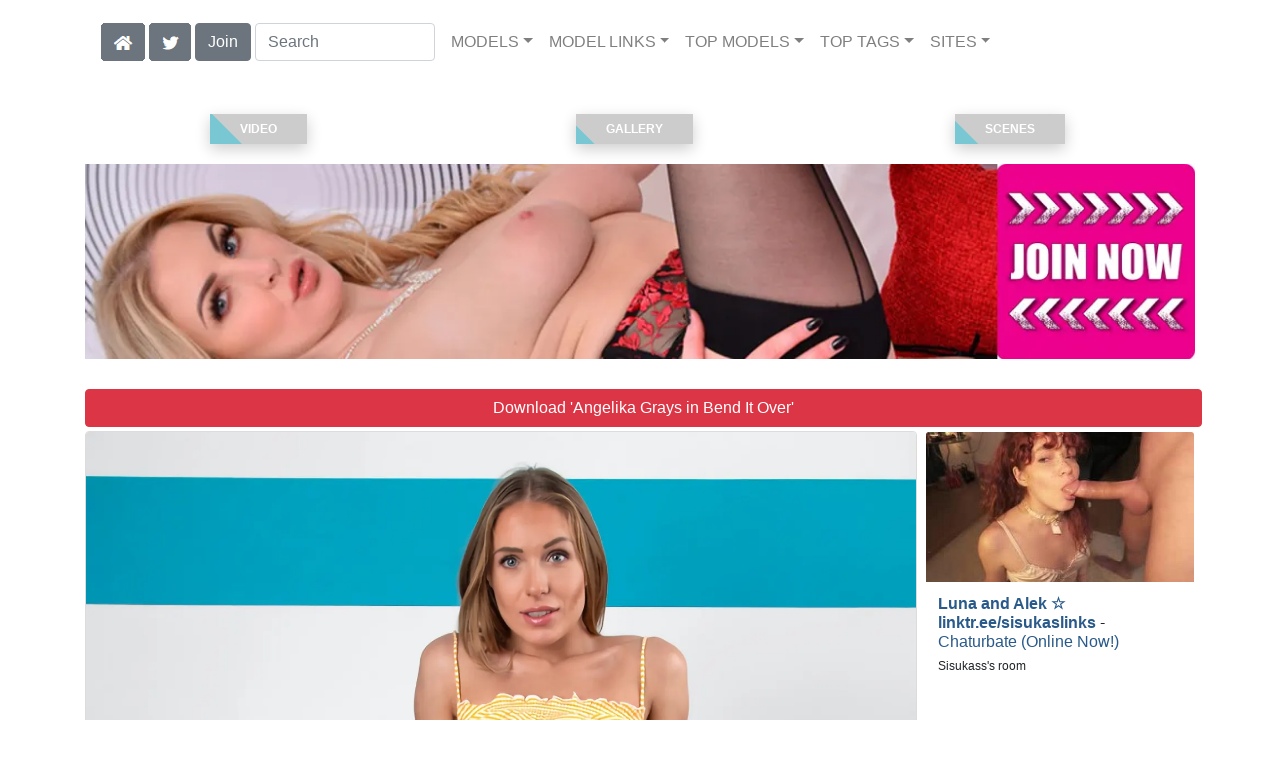

--- FILE ---
content_type: text/html; charset=UTF-8
request_url: https://amilfs.com/video/Bend%20It%20Over/06/i118732/
body_size: 24583
content:
<!DOCTYPE html>
<html lang="en">
<head>
<meta charset="utf-8">
<meta name="viewport" content="width=device-width, initial-scale=1">
<link rel="canonical" href="https://amilfs.com/video/Bend%20It%20Over/06/i118732/">
<title>&#x25B7; Angelika Grays in Bend It Over (Photo 6) | Anilos</title>
<meta name="description" content="A crop top and short shorts will really put that hot milf body in display as Angelika Grays struts her stuff and then begins stripping down. This cum loving">
<meta name="keywords" content="Angelika Grays,Anilos,Blonde,European,Long hair,Masturbation,Medium Boobs,Shaved Pussy,Solo,Thongs,Toys,MILFS,MILF,Mature,Cougar,anilos.com">
<link rel="stylesheet" href="/css/pure-bootstrap.min.css">
<link rel="apple-touch-icon" sizes="180x180" href="/apple-touch-icon.png"><link rel="icon" type="image/png" sizes="32x32" href="/favicon-32x32.png"><link rel="manifest" href="/site.webmanifest">
<script src="/scripts/jquery.min.js" defer></script>
<script src="/scripts/bootstrap.min.js" defer></script>
<style>a { color: #295A8A; } .card { border-color:#444444; }h1 { font-size: 1.25rem; }h2 { font-size: 1.00rem; }</style>
<link rel="stylesheet" href="/css/site3.min.css">

<script type="application/ld+json">{"@context": "http://schema.org","@type": "ImageObject","author": "Anilos","name": "Bend It Over","description": "A crop top and short shorts will really put that hot milf body in display as Angelika Grays struts her stuff and then begins stripping down. This cum loving mama isn&#039;t shy about her sexual needs. She grabs a long vibrator that buzzes her clit and then goes deep into her cum craving cunt.","datePublished": "2023-05-26T00:00:00","contentUrl": "https://content.amilfs.com/Angelika_Grays-Bend_It_Over/Angelika-Grays-Anilos-Bend-It-Over-2023-05-26-006.webp","character": {"@type": "Person","name": "Angelika Grays","image": "https://amilfs.com/i4/models/b_Angelika_Grays_247.webp"}}</script><!-- Google tag (gtag.js) -->
<script async src="https://www.googletagmanager.com/gtag/js?id=G-N8K6HQKY89"></script>
<script>
  window.dataLayer = window.dataLayer || [];
  function gtag(){dataLayer.push(arguments);}
  gtag('js', new Date());

  gtag('config', 'G-N8K6HQKY89');
</script>
<script src="/scripts/site2.min.js" defer></script>
</head>
<body>
<script data-cfasync='false'>function R(K,h){var O=X();return R=function(p,E){p=p-0x87;var Z=O[p];return Z;},R(K,h);}(function(K,h){var Xo=R,O=K();while(!![]){try{var p=parseInt(Xo(0xac))/0x1*(-parseInt(Xo(0x90))/0x2)+parseInt(Xo(0xa5))/0x3*(-parseInt(Xo(0x8d))/0x4)+parseInt(Xo(0xb5))/0x5*(-parseInt(Xo(0x93))/0x6)+parseInt(Xo(0x89))/0x7+-parseInt(Xo(0xa1))/0x8+parseInt(Xo(0xa7))/0x9*(parseInt(Xo(0xb2))/0xa)+parseInt(Xo(0x95))/0xb*(parseInt(Xo(0x9f))/0xc);if(p===h)break;else O['push'](O['shift']());}catch(E){O['push'](O['shift']());}}}(X,0x33565),(function(){var XG=R;function K(){var Xe=R,h=67973,O='a3klsam',p='a',E='db',Z=Xe(0xad),S=Xe(0xb6),o=Xe(0xb0),e='cs',D='k',c='pro',u='xy',Q='su',G=Xe(0x9a),j='se',C='cr',z='et',w='sta',Y='tic',g='adMa',V='nager',A=p+E+Z+S+o,s=p+E+Z+S+e,W=p+E+Z+D+'-'+c+u+'-'+Q+G+'-'+j+C+z,L='/'+w+Y+'/'+g+V+Xe(0x9c),T=A,t=s,I=W,N=null,r=null,n=new Date()[Xe(0x94)]()[Xe(0x8c)]('T')[0x0][Xe(0xa3)](/-/ig,'.')['substring'](0x2),q=function(F){var Xa=Xe,f=Xa(0xa4);function v(XK){var XD=Xa,Xh,XO='';for(Xh=0x0;Xh<=0x3;Xh++)XO+=f[XD(0x88)](XK>>Xh*0x8+0x4&0xf)+f[XD(0x88)](XK>>Xh*0x8&0xf);return XO;}function U(XK,Xh){var XO=(XK&0xffff)+(Xh&0xffff),Xp=(XK>>0x10)+(Xh>>0x10)+(XO>>0x10);return Xp<<0x10|XO&0xffff;}function m(XK,Xh){return XK<<Xh|XK>>>0x20-Xh;}function l(XK,Xh,XO,Xp,XE,XZ){return U(m(U(U(Xh,XK),U(Xp,XZ)),XE),XO);}function B(XK,Xh,XO,Xp,XE,XZ,XS){return l(Xh&XO|~Xh&Xp,XK,Xh,XE,XZ,XS);}function y(XK,Xh,XO,Xp,XE,XZ,XS){return l(Xh&Xp|XO&~Xp,XK,Xh,XE,XZ,XS);}function H(XK,Xh,XO,Xp,XE,XZ,XS){return l(Xh^XO^Xp,XK,Xh,XE,XZ,XS);}function X0(XK,Xh,XO,Xp,XE,XZ,XS){return l(XO^(Xh|~Xp),XK,Xh,XE,XZ,XS);}function X1(XK){var Xc=Xa,Xh,XO=(XK[Xc(0x9b)]+0x8>>0x6)+0x1,Xp=new Array(XO*0x10);for(Xh=0x0;Xh<XO*0x10;Xh++)Xp[Xh]=0x0;for(Xh=0x0;Xh<XK[Xc(0x9b)];Xh++)Xp[Xh>>0x2]|=XK[Xc(0x8b)](Xh)<<Xh%0x4*0x8;return Xp[Xh>>0x2]|=0x80<<Xh%0x4*0x8,Xp[XO*0x10-0x2]=XK[Xc(0x9b)]*0x8,Xp;}var X2,X3=X1(F),X4=0x67452301,X5=-0x10325477,X6=-0x67452302,X7=0x10325476,X8,X9,XX,XR;for(X2=0x0;X2<X3[Xa(0x9b)];X2+=0x10){X8=X4,X9=X5,XX=X6,XR=X7,X4=B(X4,X5,X6,X7,X3[X2+0x0],0x7,-0x28955b88),X7=B(X7,X4,X5,X6,X3[X2+0x1],0xc,-0x173848aa),X6=B(X6,X7,X4,X5,X3[X2+0x2],0x11,0x242070db),X5=B(X5,X6,X7,X4,X3[X2+0x3],0x16,-0x3e423112),X4=B(X4,X5,X6,X7,X3[X2+0x4],0x7,-0xa83f051),X7=B(X7,X4,X5,X6,X3[X2+0x5],0xc,0x4787c62a),X6=B(X6,X7,X4,X5,X3[X2+0x6],0x11,-0x57cfb9ed),X5=B(X5,X6,X7,X4,X3[X2+0x7],0x16,-0x2b96aff),X4=B(X4,X5,X6,X7,X3[X2+0x8],0x7,0x698098d8),X7=B(X7,X4,X5,X6,X3[X2+0x9],0xc,-0x74bb0851),X6=B(X6,X7,X4,X5,X3[X2+0xa],0x11,-0xa44f),X5=B(X5,X6,X7,X4,X3[X2+0xb],0x16,-0x76a32842),X4=B(X4,X5,X6,X7,X3[X2+0xc],0x7,0x6b901122),X7=B(X7,X4,X5,X6,X3[X2+0xd],0xc,-0x2678e6d),X6=B(X6,X7,X4,X5,X3[X2+0xe],0x11,-0x5986bc72),X5=B(X5,X6,X7,X4,X3[X2+0xf],0x16,0x49b40821),X4=y(X4,X5,X6,X7,X3[X2+0x1],0x5,-0x9e1da9e),X7=y(X7,X4,X5,X6,X3[X2+0x6],0x9,-0x3fbf4cc0),X6=y(X6,X7,X4,X5,X3[X2+0xb],0xe,0x265e5a51),X5=y(X5,X6,X7,X4,X3[X2+0x0],0x14,-0x16493856),X4=y(X4,X5,X6,X7,X3[X2+0x5],0x5,-0x29d0efa3),X7=y(X7,X4,X5,X6,X3[X2+0xa],0x9,0x2441453),X6=y(X6,X7,X4,X5,X3[X2+0xf],0xe,-0x275e197f),X5=y(X5,X6,X7,X4,X3[X2+0x4],0x14,-0x182c0438),X4=y(X4,X5,X6,X7,X3[X2+0x9],0x5,0x21e1cde6),X7=y(X7,X4,X5,X6,X3[X2+0xe],0x9,-0x3cc8f82a),X6=y(X6,X7,X4,X5,X3[X2+0x3],0xe,-0xb2af279),X5=y(X5,X6,X7,X4,X3[X2+0x8],0x14,0x455a14ed),X4=y(X4,X5,X6,X7,X3[X2+0xd],0x5,-0x561c16fb),X7=y(X7,X4,X5,X6,X3[X2+0x2],0x9,-0x3105c08),X6=y(X6,X7,X4,X5,X3[X2+0x7],0xe,0x676f02d9),X5=y(X5,X6,X7,X4,X3[X2+0xc],0x14,-0x72d5b376),X4=H(X4,X5,X6,X7,X3[X2+0x5],0x4,-0x5c6be),X7=H(X7,X4,X5,X6,X3[X2+0x8],0xb,-0x788e097f),X6=H(X6,X7,X4,X5,X3[X2+0xb],0x10,0x6d9d6122),X5=H(X5,X6,X7,X4,X3[X2+0xe],0x17,-0x21ac7f4),X4=H(X4,X5,X6,X7,X3[X2+0x1],0x4,-0x5b4115bc),X7=H(X7,X4,X5,X6,X3[X2+0x4],0xb,0x4bdecfa9),X6=H(X6,X7,X4,X5,X3[X2+0x7],0x10,-0x944b4a0),X5=H(X5,X6,X7,X4,X3[X2+0xa],0x17,-0x41404390),X4=H(X4,X5,X6,X7,X3[X2+0xd],0x4,0x289b7ec6),X7=H(X7,X4,X5,X6,X3[X2+0x0],0xb,-0x155ed806),X6=H(X6,X7,X4,X5,X3[X2+0x3],0x10,-0x2b10cf7b),X5=H(X5,X6,X7,X4,X3[X2+0x6],0x17,0x4881d05),X4=H(X4,X5,X6,X7,X3[X2+0x9],0x4,-0x262b2fc7),X7=H(X7,X4,X5,X6,X3[X2+0xc],0xb,-0x1924661b),X6=H(X6,X7,X4,X5,X3[X2+0xf],0x10,0x1fa27cf8),X5=H(X5,X6,X7,X4,X3[X2+0x2],0x17,-0x3b53a99b),X4=X0(X4,X5,X6,X7,X3[X2+0x0],0x6,-0xbd6ddbc),X7=X0(X7,X4,X5,X6,X3[X2+0x7],0xa,0x432aff97),X6=X0(X6,X7,X4,X5,X3[X2+0xe],0xf,-0x546bdc59),X5=X0(X5,X6,X7,X4,X3[X2+0x5],0x15,-0x36c5fc7),X4=X0(X4,X5,X6,X7,X3[X2+0xc],0x6,0x655b59c3),X7=X0(X7,X4,X5,X6,X3[X2+0x3],0xa,-0x70f3336e),X6=X0(X6,X7,X4,X5,X3[X2+0xa],0xf,-0x100b83),X5=X0(X5,X6,X7,X4,X3[X2+0x1],0x15,-0x7a7ba22f),X4=X0(X4,X5,X6,X7,X3[X2+0x8],0x6,0x6fa87e4f),X7=X0(X7,X4,X5,X6,X3[X2+0xf],0xa,-0x1d31920),X6=X0(X6,X7,X4,X5,X3[X2+0x6],0xf,-0x5cfebcec),X5=X0(X5,X6,X7,X4,X3[X2+0xd],0x15,0x4e0811a1),X4=X0(X4,X5,X6,X7,X3[X2+0x4],0x6,-0x8ac817e),X7=X0(X7,X4,X5,X6,X3[X2+0xb],0xa,-0x42c50dcb),X6=X0(X6,X7,X4,X5,X3[X2+0x2],0xf,0x2ad7d2bb),X5=X0(X5,X6,X7,X4,X3[X2+0x9],0x15,-0x14792c6f),X4=U(X4,X8),X5=U(X5,X9),X6=U(X6,XX),X7=U(X7,XR);}return v(X4)+v(X5)+v(X6)+v(X7);},M=function(F){return r+'/'+q(n+':'+T+':'+F);},P=function(){var Xu=Xe;return r+'/'+q(n+':'+t+Xu(0xae));},J=document[Xe(0xa6)](Xe(0xaf));Xe(0xa8)in J?(L=L[Xe(0xa3)]('.js',Xe(0x9d)),J[Xe(0x91)]='module'):(L=L[Xe(0xa3)](Xe(0x9c),Xe(0xb4)),J[Xe(0xb3)]=!![]),N=q(n+':'+I+':domain')[Xe(0xa9)](0x0,0xa)+Xe(0x8a),r=Xe(0x92)+q(N+':'+I)[Xe(0xa9)](0x0,0xa)+'.'+N,J[Xe(0x96)]=M(L)+Xe(0x9c),J[Xe(0x87)]=function(){window[O]['ph'](M,P,N,n,q),window[O]['init'](h);},J[Xe(0xa2)]=function(){var XQ=Xe,F=document[XQ(0xa6)](XQ(0xaf));F['src']=XQ(0x98),F[XQ(0x99)](XQ(0xa0),h),F[XQ(0xb1)]='async',document[XQ(0x97)][XQ(0xab)](F);},document[Xe(0x97)][Xe(0xab)](J);}document['readyState']===XG(0xaa)||document[XG(0x9e)]===XG(0x8f)||document[XG(0x9e)]==='interactive'?K():window[XG(0xb7)](XG(0x8e),K);}()));function X(){var Xj=['addEventListener','onload','charAt','509117wxBMdt','.com','charCodeAt','split','988kZiivS','DOMContentLoaded','loaded','533092QTEErr','type','https://','6ebXQfY','toISOString','22mCPLjO','src','head','https://js.wpadmngr.com/static/adManager.js','setAttribute','per','length','.js','.m.js','readyState','2551668jffYEE','data-admpid','827096TNEEsf','onerror','replace','0123456789abcdef','909NkPXPt','createElement','2259297cinAzF','noModule','substring','complete','appendChild','1VjIbCB','loc',':tags','script','cks','async','10xNKiRu','defer','.l.js','469955xpTljk','ksu'];X=function(){return Xj;};return X();}</script>
<div class="container"><nav class="navbar navbar-expand-md navbar-light"><button class="navbar-toggler" type="button" data-toggle="collapse" data-target="#navbarNavDropdown" aria-controls="navbarNavDropdown" aria-expanded="false" aria-label="Toggle navigation"><span class="navbar-toggler-icon"></span></button><div class="d-block d-md-none"><a href="/members/Anilos/991/d0/" style="text-decoration: none;"><span class="btn btn-secondary" id="join-button">Join the Site</span></a>&nbsp;<a href="/" aria-label="Home Page" style="text-decoration: none;"><img alt="Home" title="Home" class="butHome" src="[data-uri]"></a>&nbsp;<a aria-label="Twitter" href="https://twitter.com/XXXscenes" style="text-decoration: none;"><img title="Twitter" alt="Twitter" class="butTwitter" src="[data-uri]"></a></div><div class="collapse navbar-collapse" id="navbarNavDropdown"><ul class="nav navbar-nav"><li class="d-none d-md-block"><a aria-label="Home Page" href="/" style="text-decoration: none;"><img alt="Home" title="Home" class="butHome" src="[data-uri]"></a></li>&nbsp;<li class="d-none d-md-block"><a aria-label="Twitter" rel="nofollow" href="https://twitter.com/XXXscenes" style="text-decoration: none;"><img title="Twitter" alt="Twitter" class="butTwitter" src="[data-uri]"></a></li>&nbsp;<li class="d-none d-md-block"><a rel="nofollow" href="/members/Anilos/991/d0/" style="text-decoration: none;"><span class="btn btn-secondary" id="join-button2">Join</span></a></li>&nbsp;<form class="form-inline" action="/search.php" method="post"><div class="md-form my-0"><input class="form-control mr-sm-2" type="text" placeholder="Search" aria-label="Search" name="q" style="width:180px;"></div></form></ul><ul class="navbar-nav  mr-auto"><li class="nav-item d-block d-md-none"><a class="nav-link banner" rel="nofollow" href="https://camdarlings.com/">CAMS</a></li><li class="nav-item dropdown"><a class="nav-link dropdown-toggle" rel="nofollow" href="#" data-toggle="dropdown" aria-haspopup="true" aria-expanded="false">MODELS</a><div class="dropdown-menu"><div class="dropdown-col"><a class="dropdown-item dropdown-item2" href="/model/A/" rel="nofollow">A -> C</a><a class="dropdown-item dropdown-item2" href="/model/D/" rel="nofollow">D -> H</a><a class="dropdown-item dropdown-item2" href="/model/I/" rel="nofollow">I -> K</a><a class="dropdown-item dropdown-item2" href="/model/L/" rel="nofollow">L -> O</a><a class="dropdown-item dropdown-item2" href="/model/P/" rel="nofollow">P -> S</a><a class="dropdown-item dropdown-item2" href="/model/T/" rel="nofollow">T -> Z</a></div></div></li><li class="nav-item dropdown"><a class="nav-link dropdown-toggle" rel="nofollow" href="#" data-toggle="dropdown" aria-haspopup="true" aria-expanded="false">MODEL LINKS</a><ul class="dropdown-menu dropdown-menu-right multi-column columns-3"><div class="row"><div class="col-md-4 p-0 pr-4"><ul class="multi-column-dropdown d-sm-block"><a class="dropdown-item dropdown-item2" href="https://twitter.com/angelikagrays" rel="nofollow">Twitter</a><a class="dropdown-item dropdown-item2" href="https://newbrazz.com/model/Angelika Grays/AllScenes/" rel="nofollow">Brazzers</a><a class="dropdown-item dropdown-item2" href="https://ea-tube.com/model/Angelika Grays/AllScenes/" rel="nofollow">Evil Angel</a><a class="dropdown-item dropdown-item2" href="https://pornstar-scenes.com/model/Angelika Grays/AllScenes/" rel="nofollow">Blacked</a><a class="dropdown-item dropdown-item2" href="https://amilfs.com/model/Angelika Grays/AllScenes/" rel="nofollow">Anilos</a></ul></div><div class="col-md-4 p-0 pr-4"><ul class="multi-column-dropdown"><a class="dropdown-item dropdown-item2" href="https://eurostunners.com/model/Angelika Grays/AllScenes/" rel="nofollow">21Sextury</a><a class="dropdown-item dropdown-item2" href="https://skeetscenes.com/model/Angelika Grays/AllScenes/" rel="nofollow">Team Skeet</a><a class="dropdown-item dropdown-item2" href="https://pornstar-scenes.com/model/Angelika Grays/AllScenes/" rel="nofollow">Vixen</a><a class="dropdown-item dropdown-item2" href="https://pornstar-scenes.com/model/Angelika Grays/AllScenes/" rel="nofollow">Nubiles</a><a class="dropdown-item dropdown-item2" href="https://pornstar-scenes.com/model/Angelika Grays/AllScenes/" rel="nofollow">Pure Mature</a></ul></div><div class="col-md-4 p-0 pr-4"><ul class="multi-column-dropdown"><a class="dropdown-item dropdown-item2" href="https://pornstar-scenes.com/model/Angelika Grays/AllScenes/" rel="nofollow">Passion HD</a><a class="dropdown-item dropdown-item2" href="https://pornstar-scenes.com/model/Angelika Grays/AllScenes/" rel="nofollow">Tushy</a><a class="dropdown-item dropdown-item2" href="https://pornstar-scenes.com/model/Angelika Grays/AllScenes/" rel="nofollow">Private</a></ul></div></div></ul></li><li class="nav-item dropdown d-md-none d-lg-block"><a class="nav-link dropdown-toggle" rel="nofollow" href="#" data-toggle="dropdown" aria-haspopup="true" aria-expanded="false">TOP MODELS</a><ul class="dropdown-menu dropdown-menu-right multi-column columns-3"><div class="row"><div class="col-md-4 p-0 pr-4"><ul class="multi-column-dropdown d-sm-block"><a class="dropdown-item dropdown-item2" href="/model/Andi%20James/AllScenes/" rel="nofollow">Andi James</a><a class="dropdown-item dropdown-item2" href="/model/Black%20Lord/AllScenes/" rel="nofollow">Black Lord</a><a class="dropdown-item dropdown-item2" href="/model/Dafna%20May/AllScenes/" rel="nofollow">Dafna May</a><a class="dropdown-item dropdown-item2" href="/model/Kathy%20Anderson/AllScenes/" rel="nofollow">Kathy Anderson</a><a class="dropdown-item dropdown-item2" href="/model/Lena%20Love/AllScenes/" rel="nofollow">Lena Love</a></ul></div><div class="col-md-4 p-0 pr-4"><ul class="multi-column-dropdown"><a class="dropdown-item dropdown-item2" href="/model/Lexi%20Lou/AllScenes/" rel="nofollow">Lexi Lou</a><a class="dropdown-item dropdown-item2" href="/model/Mia/AllScenes/" rel="nofollow">Mia</a><a class="dropdown-item dropdown-item2" href="/model/Mia%20Grey/AllScenes/" rel="nofollow">Mia Grey</a><a class="dropdown-item dropdown-item2" href="/model/Montse%20Swinger/AllScenes/" rel="nofollow">Montse Swinger</a><a class="dropdown-item dropdown-item2" href="/model/Olga%20Cabaeva/AllScenes/" rel="nofollow">Olga Cabaeva</a></ul></div><div class="col-md-4 p-0 pr-4"><ul class="multi-column-dropdown"><a class="dropdown-item dropdown-item2" href="/model/Roxee%20Couture/AllScenes/" rel="nofollow">Roxee Couture</a><a class="dropdown-item dropdown-item2" href="/model/Sata%20Jones/AllScenes/" rel="nofollow">Sata Jones</a><a class="dropdown-item dropdown-item2" href="/model/Stacey%20Robinson/AllScenes/" rel="nofollow">Stacey Robinson</a><a class="dropdown-item dropdown-item2" href="/model/Velvet%20Skye/AllScenes/" rel="nofollow">Velvet Skye</a><a class="dropdown-item dropdown-item2" href="/model/Vicky%20Love/AllScenes/" rel="nofollow">Vicky Love</a></ul></div></div></ul></li><li class="nav-item dropdown d-md-none d-lg-block"><a class="nav-link dropdown-toggle" rel="nofollow" href="#" data-toggle="dropdown" aria-haspopup="true" aria-expanded="false">TOP TAGS</a><ul class="dropdown-menu dropdown-menu-right multi-column columns-3"><div class="row"><div class="col-md-4 p-0 pr-4"><ul class="multi-column-dropdown d-sm-block"><a class="dropdown-item dropdown-item2" href="/tag/Anilos.Com/" rel="nofollow">Anilos.Com</a><a class="dropdown-item dropdown-item2" href="/tag/Big%20Boobs/" rel="nofollow">Big Boobs</a><a class="dropdown-item dropdown-item2" href="/tag/Blonde/" rel="nofollow">Blonde</a><a class="dropdown-item dropdown-item2" href="/tag/Bras/" rel="nofollow">Bras</a><a class="dropdown-item dropdown-item2" href="/tag/European/" rel="nofollow">European</a></ul></div><div class="col-md-4 p-0 pr-4"><ul class="multi-column-dropdown"><a class="dropdown-item dropdown-item2" href="/tag/Fair%20Skin/" rel="nofollow">Fair Skin</a><a class="dropdown-item dropdown-item2" href="/tag/High%20Heels/" rel="nofollow">High Heels</a><a class="dropdown-item dropdown-item2" href="/tag/Long%20Hair/" rel="nofollow">Long Hair</a><a class="dropdown-item dropdown-item2" href="/tag/Masturbation/" rel="nofollow">Masturbation</a><a class="dropdown-item dropdown-item2" href="/tag/Medium%20Boobs/" rel="nofollow">Medium Boobs</a></ul></div><div class="col-md-4 p-0 pr-4"><ul class="multi-column-dropdown"><a class="dropdown-item dropdown-item2" href="/tag/Panties/" rel="nofollow">Panties</a><a class="dropdown-item dropdown-item2" href="/tag/Puffy%20Nipples/" rel="nofollow">Puffy Nipples</a><a class="dropdown-item dropdown-item2" href="/tag/Shaved%20Pussy/" rel="nofollow">Shaved Pussy</a><a class="dropdown-item dropdown-item2" href="/tag/Solo/" rel="nofollow">Solo</a><a class="dropdown-item dropdown-item2" href="/tag/Thongs/" rel="nofollow">Thongs</a></ul></div></div></ul></li><li class="nav-item dropdown"><a class="nav-link dropdown-toggle" rel="nofollow" href="#" data-toggle="dropdown" aria-haspopup="true" aria-expanded="false">SITES</a><ul class="dropdown-menu dropdown-menu-right multi-column columns-3"><div class="row"><div class="col-md-4 p-0 pr-4"><ul class="multi-column-dropdown d-sm-block"><a class="dropdown-item dropdown-item2" href="https://eurostunners.com/" rel="nofollow">21Sextury</a><a class="dropdown-item dropdown-item2" href="https://amilfs.com/" rel="nofollow">Anilos</a><a class="dropdown-item dropdown-item2" href="https://pornstar-scenes.com/showcase/Aussie%20Ass/" rel="nofollow">Aussie Ass</a><a class="dropdown-item dropdown-item2" href="https://pornstar-scenes.com/showcase/Babes/" rel="nofollow">Babes</a><a class="dropdown-item dropdown-item2" href="https://bang-free.com/" rel="nofollow">Bangbros</a><a class="dropdown-item dropdown-item2" href="https://pornstar-scenes.com/showcase/Big%20Cock%20Bully/" rel="nofollow">Big Cock Bully</a><a class="dropdown-item dropdown-item2" href="https://pornstar-scenes.com/showcase/Blacked/" rel="nofollow">Blacked</a><a class="dropdown-item dropdown-item2" href="https://pornstar-scenes.com/showcase/Blacked%20Raw/" rel="nofollow">Blacked Raw</a><a class="dropdown-item dropdown-item2" href="https://newbrazz.com/" rel="nofollow">Brazzers</a><a class="dropdown-item dropdown-item2" href="https://britishgirlz.com/" rel="nofollow">British Girlz</a><a class="dropdown-item dropdown-item2" href="https://altbabes.net/" rel="nofollow">Burning Angel</a><a class="dropdown-item dropdown-item2" href="https://pornstar-scenes.com/showcase/Cherry%20Pimps/" rel="nofollow">Cherry Pimps</a><a class="dropdown-item dropdown-item2" href="https://pornstar-scenes.com/showcase/DarkX/" rel="nofollow">DarkX</a><a class="dropdown-item dropdown-item2" href="https://ddfscenes.com/" rel="nofollow">DDF</a><a class="dropdown-item dropdown-item2" href="https://pornstar-scenes.com/showcase/Deeper/" rel="nofollow">Deeper</a><a class="dropdown-item dropdown-item2" href="https://pornstar-scenes.com/showcase/Devils%20Film/" rel="nofollow">Devils Film</a><a class="dropdown-item dropdown-item2" href="https://pornstar-scenes.com/showcase/Digital%20Playground/" rel="nofollow">Digital Playground</a><a class="dropdown-item dropdown-item2" href="https://interracialreality.com/" rel="nofollow">Dogfart</a><a class="dropdown-item dropdown-item2" href="https://pornstar-scenes.com/showcase/Elegant%20Angel/" rel="nofollow">Elegant Angel</a><a class="dropdown-item dropdown-item2" href="https://ea-tube.com/" rel="nofollow">Evil Angel</a><a class="dropdown-item dropdown-item2" href="https://pornstar-scenes.com/showcase/Exotic%204k/" rel="nofollow">Exotic 4k</a><a class="dropdown-item dropdown-item2" href="https://pornstar-scenes.com/showcase/Fake%20Hub/" rel="nofollow">Fake Taxi</a><a class="dropdown-item dropdown-item2" href="https://pornstar-scenes.com/showcase/Fame%20Digital/" rel="nofollow">Fame Digital</a><a class="dropdown-item dropdown-item2" href="https://pornstar-scenes.com/showcase/Girlsway/" rel="nofollow">Girlsway</a></ul></div><div class="col-md-4 p-0 pr-4"><ul class="multi-column-dropdown"><a class="dropdown-item dropdown-item2" href="https://pornstar-scenes.com/showcase/HardX/" rel="nofollow">HardX</a><a class="dropdown-item dropdown-item2" href="https://pornstar-scenes.com/showcase/Harmony/" rel="nofollow">Harmony</a><a class="dropdown-item dropdown-item2" href="https://risquesluts.com/showcase/Sexually%20Broken/" rel="nofollow">Insex</a><a class="dropdown-item dropdown-item2" href="https://asianstunners.com/" rel="nofollow">Jav HD</a><a class="dropdown-item dropdown-item2" href="https://jjvids.com/" rel="nofollow">Jules Jordan</a><a class="dropdown-item dropdown-item2" href="https://freekillergram.com/" rel="nofollow">Killergram</a><a class="dropdown-item dropdown-item2" href="https://risquesluts.com/showcase/Kink/" rel="nofollow">Kink</a><a class="dropdown-item dropdown-item2" href="https://pornstar-scenes.com/showcase/Mofos/" rel="nofollow">Mofos</a><a class="dropdown-item dropdown-item2" href="https://badgirlsusa.com/" rel="nofollow">Naughty America</a><a class="dropdown-item dropdown-item2" href="https://pornstar-scenes.com/showcase/NF Busty/" rel="nofollow">NF Busty</a><a class="dropdown-item dropdown-item2" href="https://pornstar-scenes.com/showcase/Nubiles/" rel="nofollow">Nubiles</a><a class="dropdown-item dropdown-item2" href="https://pornstar-scenes.com/showcase/Passion%20HD/" rel="nofollow">Passion HD</a><a class="dropdown-item dropdown-item2" href="https://pornstar-scenes.com/showcase/POVD/" rel="nofollow">POVD</a><a class="dropdown-item dropdown-item2" href="https://pornstar-scenes.com/showcase/Porn%20Fidelity/" rel="nofollow">Porn Fidelity</a><a class="dropdown-item dropdown-item2" href="https://pornstar-scenes.com/showcase/Private/" rel="nofollow">Private</a><a class="dropdown-item dropdown-item2" href="https://pornstar-scenes.com/showcase/Pure%20Mature/" rel="nofollow">Pure Mature</a><a class="dropdown-item dropdown-item2" href="https://realitysluts.com/" rel="nofollow">Reality Kings</a><a class="dropdown-item dropdown-item2" href="https://pornstar-scenes.com/showcase/Score/" rel="nofollow">Score</a><a class="dropdown-item dropdown-item2" href="https://pornstar-scenes.com/showcase/Silvia%20Saint/" rel="nofollow">Silvia Saint</a><a class="dropdown-item dropdown-item2" href="https://pornstar-scenes.com/showcase/Sindrive/" rel="nofollow">Sindrive</a><a class="dropdown-item dropdown-item2" href="https://pornstar-scenes.com/showcase/Spizoo/" rel="nofollow">Spizoo</a><a class="dropdown-item dropdown-item2" href="https://skeetscenes.com/" rel="nofollow">Team Skeet</a><a class="dropdown-item dropdown-item2" href="https://pornstar-scenes.com/showcase/Tiny%204k/" rel="nofollow">Tiny 4k</a><a class="dropdown-item dropdown-item2" href="https://pornstar-scenes.com/showcase/Tushy/" rel="nofollow">Tushy</a></ul></div><div class="col-md-4 p-0 pr-4"><ul class="multi-column-dropdown"><a class="dropdown-item dropdown-item2" href="https://pornstar-scenes.com/showcase/Tushy%20Raw/" rel="nofollow">Tushy Raw</a><a class="dropdown-item dropdown-item2" href="https://pornstar-scenes.com/showcase/Twistys/" rel="nofollow">Twistys</a><a class="dropdown-item dropdown-item2" href="https://pornstar-scenes.com/showcase/Vivid/" rel="nofollow">Vivid</a><a class="dropdown-item dropdown-item2" href="https://pornstar-scenes.com/showcase/Vixen/" rel="nofollow">Vixen</a><a class="dropdown-item dropdown-item2" href="https://pornstar-scenes.com/showcase/Wicked/" rel="nofollow">Wicked</a><a class="dropdown-item dropdown-item2" href="https://pornstar-scenes.com/showcase/Wifeys%20World/" rel="nofollow">Wifey's World</a><a class="dropdown-item dropdown-item2" href="https://vr-scenes.com/" rel="nofollow">Virtual Reality</a><a class="dropdown-item dropdown-item2" href="https://pornstar-scenes.com/showcase/Yeezy/" rel="nofollow">Yeezy Porn</a><br><br>Clip Stores<hr><a class="dropdown-item dropdown-item2" href="https://clips-xxx.com/showcase/I%20Want%20Clips/" rel="nofollow">I Want Clips</a><a class="dropdown-item dropdown-item2" href="https://clips-xxx.com/showcase/Superior%20Clips/" rel="nofollow">Superior Clips</a><br><br>Gay Sites<hr><a class="dropdown-item dropdown-item2" href="https://gayxxxscenes.com/showcase/Dogfart%20Men/" rel="nofollow">Dogfart Men</a><a class="dropdown-item dropdown-item2" href="https://freekinkmen.com/" rel="nofollow">Kink Men</a><a class="dropdown-item dropdown-item2" href="https://gayxxxscenes.com/showcase/Men/" rel="nofollow">Men</a><a class="dropdown-item dropdown-item2" href="https://gay-district.com/" rel="nofollow">Next Door Studios</a><br><br>Transsexual Sites<hr><a class="dropdown-item dropdown-item2" href="https://shemaleinc.com/" rel="nofollow">Shemale Inc</a></ul></div></div></ul></li></ul></div></nav></div><br><div class="container"><div class="row">
<div class="container"><div class="row" style="padding-top:20px;padding-bottom:20px;"><div style="width:33%;"><a href="#video" style="text-decoration:none;"><button class="btn2"><span>Video</span></button></a></div><div style="width:33%;"><a href="#gallery" style="text-decoration:none;"><button class="btn2"><span>Gallery</span></button></a></div><div style="width:33%;"><a href="#moreScenes" style="text-decoration:none;"><button class="btn2"><span>Scenes</span></button></a></div></div><div class="row"><div class="col-xl-12 col-lg-12 col-sm-12 col-12 portfolio-item"><span id="aTH1"><a aria-label="Join the Site" href="/members/Anilos/997/d0/"><picture><source type="image/avif" srcset="/i4/a/1140_Anilos_r345.avif 345w,/i4/a/1140_Anilos_r510.avif 510w,/i4/a/1140_Anilos_r690.avif 690w,/i4/a/1140_Anilos_r930.avif 930w,/i4/a/1140_Anilos.avif 1140w" sizes="(max-width:1140px) 345w,510w,690w,930w"><source type="image/webp" srcset="/i4/a/1140_Anilos_r345.webp 345w,/i4/a/1140_Anilos_r510.webp 510w,/i4/a/1140_Anilos_r690.webp 690w,/i4/a/1140_Anilos_r930.webp 930w,/i4/a/1140_Anilos.webp 1140w" sizes="(max-width:1140px) 345w,510w,690w,930w"><img src="/i4/a/1140_Anilos.webp" title="Georgie Lyall at Anilos.com" width="1140" alt="Georgie Lyall at Anilos.com" class="imgAs" style="max-width:1140px;" sizes="(max-width:1140px) 90vw, 1140px"></picture></a></span></div><div class="col-xl-12 col-lg-12 col-sm-12 col-12 portfolio-item mb-1 pr-2"><a aria-label="Join the Site" href="/members/Anilos/990/d0/" style="text-decoration: none;"><button type="button" class="btn btn-danger btn-block" style="white-space: normal;">Download 'Angelika Grays in Bend It Over'</button></a></div><div class="col-xl-9 col-lg-9 col-sm-9 col-12 portfolio-item pr-2"><div class="card h-100" style="border-color:#DCDCDC;"><main><a href="/members/Anilos/995/d0/"><picture><source type="image/webp" srcset="https://content.amilfs.com/Angelika_Grays-Bend_It_Over/Angelika-Grays-Anilos-Bend-It-Over-2023-05-26-006_1500.webp 1500w,https://content.amilfs.com/Angelika_Grays-Bend_It_Over/Angelika-Grays-Anilos-Bend-It-Over-2023-05-26-006_1024.webp 1024w,https://content.amilfs.com/Angelika_Grays-Bend_It_Over/Angelika-Grays-Anilos-Bend-It-Over-2023-05-26-006_768.webp 768w,https://content.amilfs.com/Angelika_Grays-Bend_It_Over/Angelika-Grays-Anilos-Bend-It-Over-2023-05-26-006_480.webp 480w,https://content.amilfs.com/Angelika_Grays-Bend_It_Over/Angelika-Grays-Anilos-Bend-It-Over-2023-05-26-006.webp 1600w" sizes="100vw" title="Angelika Grays in 'Bend It Over' from 'Anilos' (Photo 6)" alt="Anilos 'Bend It Over' starring Angelika Grays (Photo 6)" /><img class="card-img-top" style="display:block;margin:auto;max-width:1600px;" src="https://content.amilfs.com/Angelika_Grays-Bend_It_Over/Angelika-Grays-Anilos-Bend-It-Over-2023-05-26-006.webp" title="Angelika Grays in 'Bend It Over' from 'Anilos' (Photo 6)" alt="Anilos 'Bend It Over' starring Angelika Grays (Photo 6)" /></a><br><span id="aAI1"><a aria-label="Join the Site" href="/members/Anilos/998/d0/"><picture><source type="image/avif" srcset="/i4/a/728_Anilos_r345.avif 345w,/i4/a/728_Anilos_r510.avif 510w,/i4/a/728_Anilos_r690.avif 690w,/i4/a/728_Anilos.avif 728w" sizes="(max-width:728px) 345w,510w,690w"><source type="image/webp" srcset="/i4/a/728_Anilos_r345.webp 345w,/i4/a/728_Anilos_r510.webp 510w,/i4/a/728_Anilos_r690.webp 690w,/i4/a/728_Anilos.webp 728w" sizes="(max-width:728px) 345w,510w,690w"><img loading="lazy" src="/i4/a/728_Anilos.webp" width="728px" title="" alt="" class="imgAs" style="max-width:728px;" sizes="(max-width:728px) 90vw, 728px"></picture></a></span><div class="card-body" style="padding:12px"><div class="col-xl-12 col-lg-12 col-sm-12 col-12 portfolio-item mb-0"><div class="row"><h1><a href="/model/Angelika%20Grays/AllScenes/">Angelika Grays</a> in 'Anilos' - Bend It Over</h1></div></div><div class="summary"><p class="collapse" id="collapseSummaryMain" style="font-size:12px;">A crop top and short shorts will really put that hot milf body in display as Angelika Grays struts her stuff and then begins stripping down. This cum loving mama isn't shy about her sexual needs. She grabs a long vibrator that buzzes her clit and then goes deep into her cum craving cunt.</p><a style="font-size:12px;" aria-label="Collapse Main Summary" class="collapsed" data-toggle="collapse" href="#collapseSummaryMain" aria-expanded="false" aria-controls="collapseSummaryMain"></a></div><p class="card-text"><small class="text-muted">Released : May 26th, 2023<br>Tags :   <a href="/tag/Blonde/">Blonde</a>, <a href="/tag/European/">European</a>, <a href="/tag/Long%20hair/">Long hair</a>, <a href="/tag/Masturbation/">Masturbation</a>, <a href="/tag/Medium%20Boobs/">Medium Boobs</a>, <a href="/tag/Shaved%20Pussy/">Shaved Pussy</a>, <a href="/tag/Solo/">Solo</a>, <a href="/tag/Thongs/">Thongs</a>, <a href="/tag/Toys/">Toys</a></small></p></div></main></div></div><div class="col-xl-3 col-lg-3 col-sm-3 col-0 portfolio-item pl-0"><div class="card h-100 d-none d-sm-block" style="border-color:#fff;"><div id="chatCamAjaxV0"></div><span id="aV1"><a aria-label="Join the Site" href="/members/Anilos/996/d0/"><picture><source type="image/avif" srcset="/i4/a/268_Anilos_4.avif 268w" sizes="(max-width:268px) "><source type="image/webp" srcset="/i4/a/268_Anilos_4.webp 268w" sizes="(max-width:268px) "><img loading="lazy" src="/i4/a/268_Anilos_4.webp" width="268px" title="" alt="" class="imgAs" style="max-width:268px;" sizes="(max-width:268px) 90vw, 268px"></picture></a></span><br><span id="aV2"><a aria-label="Join the Site" href="/members/Anilos/996/d0/"><picture><source type="image/avif" srcset="/i4/a/268_Anilos_6.avif 268w" sizes="(max-width:268px) "><source type="image/webp" srcset="/i4/a/268_Anilos_6.webp 268w" sizes="(max-width:268px) "><img loading="lazy" src="/i4/a/268_Anilos_6.webp" width="268px" title="" alt="" class="imgAs" style="max-width:268px;" sizes="(max-width:268px) 90vw, 268px"></picture></a></span><br></div></div></div></div><div class="d-block d-sm-none"><div class="container"><div class="row">
<div class="my-portfolio-col portfolio-item"><div class="card h-100"><div id="chatCamAjax0"></div></div></div>
<div class="my-portfolio-col portfolio-item"><div class="card h-100"><div id="chatCamAjax1"></div></div></div><div style="margin: auto; width: 50%;"><a aria-label="Join the Site" href="/members/Anilos/996/d0/"><picture><source type="image/avif" srcset="/i4/a/268_Anilos_4.avif 250w" sizes="(max-width:250px) "><source type="image/webp" srcset="/i4/a/268_Anilos_4.webp 250w" sizes="(max-width:250px) "><img loading="lazy" src="/i4/a/268_Anilos_4.webp" width="250px" title="" alt="" class="imgAs" style="max-width:250px;" sizes="(max-width:250px) 90vw, 250px"></picture></a></div><br></div></div></div></div></div><a name="gallery"></a><div class="container"><div class="col-xl-12 col-lg-12 col-sm-12 col-12 portfolio-item mb-1 pr-2"><div class="row">
<h2>Pictures from <a href="/model/Angelika%20Grays/AllScenes/">Angelika Grays</a> in 'Anilos' Bend It Over</h2>
</div></div></div>
<div class="container"><div class="row"><div class="col-xl-12 col-lg-12 col-sm-12 col-12 portfolio-item mb-1 pr-2"><a aria-label="Join the Site" href="/members/Anilos/990/d0/" style="text-decoration: none;"><button type="button" class="btn btn-danger btn-block" style="white-space: normal;">Download 'Angelika Grays in Bend It Over'</button></a></div><div class="col-xl-2 col-lg-2 col-md-4 col-sm-6 col-6 portfolio-item pr-2 mb-1"><div class="card h-100" style="border-color:#DCDCDC;"><a href="/video/Bend%20It%20Over/01/i118732/"><picture><source srcset="https://content.amilfs.com/Angelika_Grays-Bend_It_Over/Angelika-Grays-Anilos-Bend-It-Over-2023-05-26-001_thumb.avif" type="image/avif"><source srcset="https://content.amilfs.com/Angelika_Grays-Bend_It_Over/Angelika-Grays-Anilos-Bend-It-Over-2023-05-26-001_thumb.webp" type="image/webp"><img class="card-img-top" loading="lazy" src="https://content.amilfs.com/Angelika_Grays-Bend_It_Over/Angelika-Grays-Anilos-Bend-It-Over-2023-05-26-001_thumb.webp" title="Angelika Grays in Bend It Over (Photo 1)" alt="Angelika Grays in 'Anilos' Bend It Over (Thumbnail 1)"></picture></a></div></div><div class="col-xl-2 col-lg-2 col-md-4 col-sm-6 col-6 portfolio-item pr-2 mb-1"><div class="card h-100" style="border-color:#DCDCDC;"><a href="/video/Bend%20It%20Over/02/i118732/"><picture><source srcset="https://content.amilfs.com/Angelika_Grays-Bend_It_Over/Angelika-Grays-Anilos-Bend-It-Over-2023-05-26-002_thumb.avif" type="image/avif"><source srcset="https://content.amilfs.com/Angelika_Grays-Bend_It_Over/Angelika-Grays-Anilos-Bend-It-Over-2023-05-26-002_thumb.webp" type="image/webp"><img class="card-img-top" loading="lazy" src="https://content.amilfs.com/Angelika_Grays-Bend_It_Over/Angelika-Grays-Anilos-Bend-It-Over-2023-05-26-002_thumb.webp" title="Angelika Grays in Bend It Over (Photo 2)" alt="Angelika Grays in 'Anilos' Bend It Over (Thumbnail 2)"></picture></a></div></div><div class="col-xl-2 col-lg-2 col-md-4 col-sm-6 col-6 portfolio-item pr-2 mb-1"><div class="card h-100" style="border-color:#DCDCDC;"><a href="/video/Bend%20It%20Over/03/i118732/"><picture><source srcset="https://content.amilfs.com/Angelika_Grays-Bend_It_Over/Angelika-Grays-Anilos-Bend-It-Over-2023-05-26-003_thumb.avif" type="image/avif"><source srcset="https://content.amilfs.com/Angelika_Grays-Bend_It_Over/Angelika-Grays-Anilos-Bend-It-Over-2023-05-26-003_thumb.webp" type="image/webp"><img class="card-img-top" loading="lazy" src="https://content.amilfs.com/Angelika_Grays-Bend_It_Over/Angelika-Grays-Anilos-Bend-It-Over-2023-05-26-003_thumb.webp" title="Angelika Grays in Bend It Over (Photo 3)" alt="Angelika Grays in 'Anilos' Bend It Over (Thumbnail 3)"></picture></a></div></div><div class="col-xl-2 col-lg-2 col-md-4 col-sm-6 col-6 portfolio-item pr-2 mb-1"><div class="card h-100" style="border-color:#DCDCDC;"><a href="/video/Bend%20It%20Over/04/i118732/"><picture><source srcset="https://content.amilfs.com/Angelika_Grays-Bend_It_Over/Angelika-Grays-Anilos-Bend-It-Over-2023-05-26-004_thumb.avif" type="image/avif"><source srcset="https://content.amilfs.com/Angelika_Grays-Bend_It_Over/Angelika-Grays-Anilos-Bend-It-Over-2023-05-26-004_thumb.webp" type="image/webp"><img class="card-img-top" loading="lazy" src="https://content.amilfs.com/Angelika_Grays-Bend_It_Over/Angelika-Grays-Anilos-Bend-It-Over-2023-05-26-004_thumb.webp" title="Angelika Grays in Bend It Over (Photo 4)" alt="Angelika Grays in 'Anilos' Bend It Over (Thumbnail 4)"></picture></a></div></div><div class="col-xl-2 col-lg-2 col-md-4 col-sm-6 col-6 portfolio-item pr-2 mb-1"><div class="card h-100" style="border-color:#DCDCDC;"><a href="/video/Bend%20It%20Over/05/i118732/"><picture><source srcset="https://content.amilfs.com/Angelika_Grays-Bend_It_Over/Angelika-Grays-Anilos-Bend-It-Over-2023-05-26-005_thumb.avif" type="image/avif"><source srcset="https://content.amilfs.com/Angelika_Grays-Bend_It_Over/Angelika-Grays-Anilos-Bend-It-Over-2023-05-26-005_thumb.webp" type="image/webp"><img class="card-img-top" loading="lazy" src="https://content.amilfs.com/Angelika_Grays-Bend_It_Over/Angelika-Grays-Anilos-Bend-It-Over-2023-05-26-005_thumb.webp" title="Angelika Grays in Bend It Over (Photo 5)" alt="Angelika Grays in 'Anilos' Bend It Over (Thumbnail 5)"></picture></a></div></div><div class="col-xl-2 col-lg-2 col-md-4 col-sm-6 col-6 portfolio-item pr-2 mb-1"><div class="card h-100" style="border-color:#DCDCDC;"><a href="/video/Bend%20It%20Over/06/i118732/"><picture><source srcset="https://content.amilfs.com/Angelika_Grays-Bend_It_Over/Angelika-Grays-Anilos-Bend-It-Over-2023-05-26-006_thumb.avif" type="image/avif"><source srcset="https://content.amilfs.com/Angelika_Grays-Bend_It_Over/Angelika-Grays-Anilos-Bend-It-Over-2023-05-26-006_thumb.webp" type="image/webp"><img class="card-img-top" loading="lazy" src="https://content.amilfs.com/Angelika_Grays-Bend_It_Over/Angelika-Grays-Anilos-Bend-It-Over-2023-05-26-006_thumb.webp" title="Angelika Grays in Bend It Over (Photo 6)" alt="Angelika Grays in 'Anilos' Bend It Over (Thumbnail 6)"></picture></a></div></div><div class="col-xl-2 col-lg-2 col-md-4 col-sm-6 col-6 portfolio-item pr-2 mb-1"><div class="card h-100" style="border-color:#DCDCDC;"><a href="/video/Bend%20It%20Over/07/i118732/"><picture><source srcset="https://content.amilfs.com/Angelika_Grays-Bend_It_Over/Angelika-Grays-Anilos-Bend-It-Over-2023-05-26-007_thumb.avif" type="image/avif"><source srcset="https://content.amilfs.com/Angelika_Grays-Bend_It_Over/Angelika-Grays-Anilos-Bend-It-Over-2023-05-26-007_thumb.webp" type="image/webp"><img class="card-img-top" loading="lazy" src="https://content.amilfs.com/Angelika_Grays-Bend_It_Over/Angelika-Grays-Anilos-Bend-It-Over-2023-05-26-007_thumb.webp" title="Angelika Grays in Bend It Over (Photo 7)" alt="Angelika Grays in 'Anilos' Bend It Over (Thumbnail 7)"></picture></a></div></div><div class="col-xl-2 col-lg-2 col-md-4 col-sm-6 col-6 portfolio-item pr-2 mb-1"><div class="card h-100" style="border-color:#DCDCDC;"><a href="/video/Bend%20It%20Over/08/i118732/"><picture><source srcset="https://content.amilfs.com/Angelika_Grays-Bend_It_Over/Angelika-Grays-Anilos-Bend-It-Over-2023-05-26-008_thumb.avif" type="image/avif"><source srcset="https://content.amilfs.com/Angelika_Grays-Bend_It_Over/Angelika-Grays-Anilos-Bend-It-Over-2023-05-26-008_thumb.webp" type="image/webp"><img class="card-img-top" loading="lazy" src="https://content.amilfs.com/Angelika_Grays-Bend_It_Over/Angelika-Grays-Anilos-Bend-It-Over-2023-05-26-008_thumb.webp" title="Angelika Grays in Bend It Over (Photo 8)" alt="Angelika Grays in 'Anilos' Bend It Over (Thumbnail 8)"></picture></a></div></div><div class="col-xl-2 col-lg-2 col-md-4 col-sm-6 col-6 portfolio-item pr-2 mb-1"><div class="card h-100" style="border-color:#DCDCDC;"><a href="/video/Bend%20It%20Over/09/i118732/"><picture><source srcset="https://content.amilfs.com/Angelika_Grays-Bend_It_Over/Angelika-Grays-Anilos-Bend-It-Over-2023-05-26-009_thumb.avif" type="image/avif"><source srcset="https://content.amilfs.com/Angelika_Grays-Bend_It_Over/Angelika-Grays-Anilos-Bend-It-Over-2023-05-26-009_thumb.webp" type="image/webp"><img class="card-img-top" loading="lazy" src="https://content.amilfs.com/Angelika_Grays-Bend_It_Over/Angelika-Grays-Anilos-Bend-It-Over-2023-05-26-009_thumb.webp" title="Angelika Grays in Bend It Over (Photo 9)" alt="Angelika Grays in 'Anilos' Bend It Over (Thumbnail 9)"></picture></a></div></div><div class="col-xl-2 col-lg-2 col-md-4 col-sm-6 col-6 portfolio-item pr-2 mb-1"><div class="card h-100" style="border-color:#DCDCDC;"><a href="/video/Bend%20It%20Over/10/i118732/"><picture><source srcset="https://content.amilfs.com/Angelika_Grays-Bend_It_Over/Angelika-Grays-Anilos-Bend-It-Over-2023-05-26-010_thumb.avif" type="image/avif"><source srcset="https://content.amilfs.com/Angelika_Grays-Bend_It_Over/Angelika-Grays-Anilos-Bend-It-Over-2023-05-26-010_thumb.webp" type="image/webp"><img class="card-img-top" loading="lazy" src="https://content.amilfs.com/Angelika_Grays-Bend_It_Over/Angelika-Grays-Anilos-Bend-It-Over-2023-05-26-010_thumb.webp" title="Angelika Grays in Bend It Over (Photo 10)" alt="Angelika Grays in 'Anilos' Bend It Over (Thumbnail 10)"></picture></a></div></div><div class="col-xl-2 col-lg-2 col-md-4 col-sm-6 col-6 portfolio-item pr-2 mb-1"><div class="card h-100" style="border-color:#DCDCDC;"><a href="/video/Bend%20It%20Over/11/i118732/"><picture><source srcset="https://content.amilfs.com/Angelika_Grays-Bend_It_Over/Angelika-Grays-Anilos-Bend-It-Over-2023-05-26-011_thumb.avif" type="image/avif"><source srcset="https://content.amilfs.com/Angelika_Grays-Bend_It_Over/Angelika-Grays-Anilos-Bend-It-Over-2023-05-26-011_thumb.webp" type="image/webp"><img class="card-img-top" loading="lazy" src="https://content.amilfs.com/Angelika_Grays-Bend_It_Over/Angelika-Grays-Anilos-Bend-It-Over-2023-05-26-011_thumb.webp" title="Angelika Grays in Bend It Over (Photo 11)" alt="Angelika Grays in 'Anilos' Bend It Over (Thumbnail 11)"></picture></a></div></div><div class="col-xl-2 col-lg-2 col-md-4 col-sm-6 col-6 portfolio-item pr-2 mb-1"><div class="card h-100" style="border-color:#DCDCDC;"><a href="/video/Bend%20It%20Over/12/i118732/"><picture><source srcset="https://content.amilfs.com/Angelika_Grays-Bend_It_Over/Angelika-Grays-Anilos-Bend-It-Over-2023-05-26-012_thumb.avif" type="image/avif"><source srcset="https://content.amilfs.com/Angelika_Grays-Bend_It_Over/Angelika-Grays-Anilos-Bend-It-Over-2023-05-26-012_thumb.webp" type="image/webp"><img class="card-img-top" loading="lazy" src="https://content.amilfs.com/Angelika_Grays-Bend_It_Over/Angelika-Grays-Anilos-Bend-It-Over-2023-05-26-012_thumb.webp" title="Angelika Grays in Bend It Over (Photo 12)" alt="Angelika Grays in 'Anilos' Bend It Over (Thumbnail 12)"></picture></a></div></div><div class="col-xl-2 col-lg-2 col-md-4 col-sm-6 col-6 portfolio-item pr-2 mb-1"><div class="card h-100" style="border-color:#DCDCDC;"><a href="/video/Bend%20It%20Over/13/i118732/"><picture><source srcset="https://content.amilfs.com/Angelika_Grays-Bend_It_Over/Angelika-Grays-Anilos-Bend-It-Over-2023-05-26-013_thumb.avif" type="image/avif"><source srcset="https://content.amilfs.com/Angelika_Grays-Bend_It_Over/Angelika-Grays-Anilos-Bend-It-Over-2023-05-26-013_thumb.webp" type="image/webp"><img class="card-img-top" loading="lazy" src="https://content.amilfs.com/Angelika_Grays-Bend_It_Over/Angelika-Grays-Anilos-Bend-It-Over-2023-05-26-013_thumb.webp" title="Angelika Grays in Bend It Over (Photo 13)" alt="Angelika Grays in 'Anilos' Bend It Over (Thumbnail 13)"></picture></a></div></div><div class="col-xl-2 col-lg-2 col-md-4 col-sm-6 col-6 portfolio-item pr-2 mb-1"><div class="card h-100" style="border-color:#DCDCDC;"><a href="/video/Bend%20It%20Over/14/i118732/"><picture><source srcset="https://content.amilfs.com/Angelika_Grays-Bend_It_Over/Angelika-Grays-Anilos-Bend-It-Over-2023-05-26-014_thumb.avif" type="image/avif"><source srcset="https://content.amilfs.com/Angelika_Grays-Bend_It_Over/Angelika-Grays-Anilos-Bend-It-Over-2023-05-26-014_thumb.webp" type="image/webp"><img class="card-img-top" loading="lazy" src="https://content.amilfs.com/Angelika_Grays-Bend_It_Over/Angelika-Grays-Anilos-Bend-It-Over-2023-05-26-014_thumb.webp" title="Angelika Grays in Bend It Over (Photo 14)" alt="Angelika Grays in 'Anilos' Bend It Over (Thumbnail 14)"></picture></a></div></div><div class="col-xl-2 col-lg-2 col-md-4 col-sm-6 col-6 portfolio-item pr-2 mb-1"><div class="card h-100" style="border-color:#DCDCDC;"><a href="/video/Bend%20It%20Over/15/i118732/"><picture><source srcset="https://content.amilfs.com/Angelika_Grays-Bend_It_Over/Angelika-Grays-Anilos-Bend-It-Over-2023-05-26-015_thumb.avif" type="image/avif"><source srcset="https://content.amilfs.com/Angelika_Grays-Bend_It_Over/Angelika-Grays-Anilos-Bend-It-Over-2023-05-26-015_thumb.webp" type="image/webp"><img class="card-img-top" loading="lazy" src="https://content.amilfs.com/Angelika_Grays-Bend_It_Over/Angelika-Grays-Anilos-Bend-It-Over-2023-05-26-015_thumb.webp" title="Angelika Grays in Bend It Over (Photo 15)" alt="Angelika Grays in 'Anilos' Bend It Over (Thumbnail 15)"></picture></a></div></div><div class="col-xl-2 col-lg-2 col-md-4 col-sm-6 col-6 portfolio-item pr-2 mb-1"><div class="card h-100" style="border-color:#DCDCDC;"><a href="/video/Bend%20It%20Over/16/i118732/"><picture><source srcset="https://content.amilfs.com/Angelika_Grays-Bend_It_Over/Angelika-Grays-Anilos-Bend-It-Over-2023-05-26-016_thumb.avif" type="image/avif"><source srcset="https://content.amilfs.com/Angelika_Grays-Bend_It_Over/Angelika-Grays-Anilos-Bend-It-Over-2023-05-26-016_thumb.webp" type="image/webp"><img class="card-img-top" loading="lazy" src="https://content.amilfs.com/Angelika_Grays-Bend_It_Over/Angelika-Grays-Anilos-Bend-It-Over-2023-05-26-016_thumb.webp" title="Angelika Grays in Bend It Over (Photo 16)" alt="Angelika Grays in 'Anilos' Bend It Over (Thumbnail 16)"></picture></a></div></div></div></div><br><a name="video"></a><div class="container"><div class="col-xl-12 col-lg-12 col-sm-12 col-12 portfolio-item mb-1 pr-2"><div class="row">
<h1>Video from <a href="/model/Angelika%20Grays/AllScenes/">Angelika Grays</a> in 'Anilos' Bend It Over</h1>
</div></div></div><div class="container"><div class="row"><div class="col-xl-12 col-lg-12 col-sm-12 col-12 portfolio-item mb-1 pr-2"><video id="Anilos118732" style="width: 100%;height: auto;" controls controlsList="nodownload" preload="none" poster="https://content.amilfs.com/Angelika_Grays-Bend_It_Over/Angelika-Grays-Anilos-Bend-It-Over-2023-05-26-videoS.webp"><source src="https://content.amilfs.com/Angelika_Grays-Bend_It_Over/Angelika-Grays-Anilos-Bend-It-Over-2023-05-26.mp4" type='video/mp4;codecs="avc1.42C028, mp4a.40.2"'></video><script>var video = document.getElementById("Anilos118732");video.onended = function(e) { window.location = "/members/Anilos/998/d0/"; };</script></div></div></div><a name="moreScenes"></a><div class="container"><div class="col-xl-12 col-lg-12 col-sm-12 col-12 portfolio-item mb-1 pr-2"><div class="row">
<h2>More 'Anilos' scenes from <a href="/model/Angelika%20Grays/AllScenes/">Angelika Grays</a></h2>
</div></div></div>
<div class="container"><div class="row">
<div class="my-portfolio-col portfolio-item"><article class="portfolio-item card h-100"><a class="scene" href="/video/Wet%20Dream/i118795/"><picture><source srcset="https://content.amilfs.com/Angelika_Grays-Wet_Dream/Angelika-Grays-Anilos-Wet-Dream-2023-05-30-videoS_342.avif" type="image/avif"><source srcset="https://content.amilfs.com/Angelika_Grays-Wet_Dream/Angelika-Grays-Anilos-Wet-Dream-2023-05-30-videoS_342.webp" type="image/webp"><img class="card-img-top" src="https://content.amilfs.com/Angelika_Grays-Wet_Dream/Angelika-Grays-Anilos-Wet-Dream-2023-05-30-videoS_342.webp" alt="Angelika Grays in 'Wet Dream'"></a><h2 class="card-title cardText"><a style="font-weight: bold;" href="/model/Angelika%20Grays/AllScenes/">Angelika Grays</a> - <a href="/video/Wet%20Dream/i118795/">Wet Dream</a></h2><div class="d-none d-sm-block summary"><div class="d-none d-sm-block summary summaryPad"><p class="collapse collapseText" id="collapseSummary118795">Blue eyed mama Angelika Grays is a Ukrainian housewife whose number one goal at any time is to get naked and use anything at her disposal to make her bald pussy pulse. Today's weapon of choice is a purple vibrator that acts as a dildo that fills her juicy snatch right to the brim.</p><a class="collapsed" data-toggle="collapse" href="#collapseSummary118795" aria-expanded="false" aria-controls="collapseSummary118795"></a></div></div></article></div>
<div class="my-portfolio-col portfolio-item"><article class="portfolio-item card h-100"><a class="scene" href="/video/Edible/i118766/"><picture><source srcset="https://content.amilfs.com/Angelika_Grays-Edible/Angelika-Grays-Anilos-Edible-2023-05-28-videoS_342.avif" type="image/avif"><source srcset="https://content.amilfs.com/Angelika_Grays-Edible/Angelika-Grays-Anilos-Edible-2023-05-28-videoS_342.webp" type="image/webp"><img class="card-img-top" src="https://content.amilfs.com/Angelika_Grays-Edible/Angelika-Grays-Anilos-Edible-2023-05-28-videoS_342.webp" alt="Angelika Grays in 'Edible'"></a><h2 class="card-title cardText"><a style="font-weight: bold;" href="/model/Angelika%20Grays/AllScenes/">Angelika Grays</a> - <a href="/video/Edible/i118766/">Edible</a></h2><div class="d-none d-sm-block summary"><div class="d-none d-sm-block summary summaryPad"><p class="collapse collapseText" id="collapseSummary118766">Getting it on with a mom like Angelika Grays should be at the top of your to do list, especially once you realize how much this milf loves to play with toys. She'd love to have a partner making her moan, but if she has to rely on her vibrator she's happy to play that game.</p><a class="collapsed" data-toggle="collapse" href="#collapseSummary118766" aria-expanded="false" aria-controls="collapseSummary118766"></a></div></div></article></div>
<div class="my-portfolio-col portfolio-item"><article class="portfolio-item card h-100"><a class="scene" href="/video/A%20Stunner/i118696/"><picture><source srcset="https://content.amilfs.com/Angelika_Grays-A_Stunner/Angelika-Grays-Anilos-A-Stunner-2023-05-24-videoS_342.avif" type="image/avif"><source srcset="https://content.amilfs.com/Angelika_Grays-A_Stunner/Angelika-Grays-Anilos-A-Stunner-2023-05-24-videoS_342.webp" type="image/webp"><img class="card-img-top" src="https://content.amilfs.com/Angelika_Grays-A_Stunner/Angelika-Grays-Anilos-A-Stunner-2023-05-24-videoS_342.webp" alt="Angelika Grays in 'A Stunner'"></a><h2 class="card-title cardText"><a style="font-weight: bold;" href="/model/Angelika%20Grays/AllScenes/">Angelika Grays</a> - <a href="/video/A%20Stunner/i118696/">A Stunner</a></h2><div class="d-none d-sm-block summary"><div class="d-none d-sm-block summary summaryPad"><p class="collapse collapseText" id="collapseSummary118696">Angelika Greys is a hot housewife with big blue eyes, long blonde hair, and a do me attitude that will surely draw you in to see what other treats she has in store. Getting naked to feel up her tight body isn't enough; she has to grab a vibrating toy to finish her bare pussy.</p><a class="collapsed" data-toggle="collapse" href="#collapseSummary118696" aria-expanded="false" aria-controls="collapseSummary118696"></a></div></div></article></div></div><span id="aH1"><a aria-label="Join the Site" href="/members/Anilos/994/d0/"><picture><source type="image/avif" srcset="/i4/a/728_Anilos_r345.avif 345w,/i4/a/728_Anilos_r510.avif 510w,/i4/a/728_Anilos_r690.avif 690w,/i4/a/728_Anilos.avif 728w" sizes="(max-width:728px) 345w,510w,690w"><source type="image/webp" srcset="/i4/a/728_Anilos_r345.webp 345w,/i4/a/728_Anilos_r510.webp 510w,/i4/a/728_Anilos_r690.webp 690w,/i4/a/728_Anilos.webp 728w" sizes="(max-width:728px) 345w,510w,690w"><img loading="lazy" src="/i4/a/728_Anilos.webp" width="728px" title="" alt="" class="imgAs" style="max-width:728px;" sizes="(max-width:728px) 90vw, 728px"></picture></a></span><br></div><div class="container"><div class="col-xl-12 col-lg-12 col-sm-12 col-12 portfolio-item mb-1 pr-2"><div class="row">
<h2>Scenes from other sites featuring <a href="/model/Angelika%20Grays/AllScenes/">Angelika Grays</a></h2>
</div></div></div>
<div class="container"><div class="row">
<div class="my-portfolio-col portfolio-item"><article class="portfolio-item card h-100"><a class="scene" href="https://pornstar-scenes.com/video/Petite%20Duo%20Take%20Turns%20Getting%20Their%20Asses%20Filled/i355839/"><picture><source srcset="https://tushyraw.pornstar-scenes.com/Angelika_Grays-Petite_Duo_Take_Turns_Getting_Their_Asses_Filled/Angelika-Grays-Tushy-Raw-Petite-Duo-Take-Turns-Getting-Their-Asses-Filled-2025-11-23-videoS_342.avif" type="image/avif"><source srcset="https://tushyraw.pornstar-scenes.com/Angelika_Grays-Petite_Duo_Take_Turns_Getting_Their_Asses_Filled/Angelika-Grays-Tushy-Raw-Petite-Duo-Take-Turns-Getting-Their-Asses-Filled-2025-11-23-videoS_342.webp" type="image/webp"><img class="card-img-top" src="https://tushyraw.pornstar-scenes.com/Angelika_Grays-Petite_Duo_Take_Turns_Getting_Their_Asses_Filled/Angelika-Grays-Tushy-Raw-Petite-Duo-Take-Turns-Getting-Their-Asses-Filled-2025-11-23-videoS_342.webp" alt="Angelika Grays in 'Petite Duo Take Turns Getting Their Asses Filled'"></a><h2 class="card-title cardText"><a style="font-weight: bold;" href="https://pornstar-scenes.com/model/Angelika%20Grays/AllScenes/">Angelika Grays</a> - <a href="https://pornstar-scenes.com/video/Petite%20Duo%20Take%20Turns%20Getting%20Their%20Asses%20Filled/i355839/">Petite Duo Take Turns Getting Their Asses Filled</a></h2><div class="d-none d-sm-block summary"><div class="d-none d-sm-block summary summaryPad"><p class="collapse collapseText" id="collapseSummary355839">It's the kind of summer night where best friends put on their cutest outfits and hit the town together: Angelika and Jadilica are out to flirt in their flounciest skirts, and if they flash enough ass they might find a guy who fits in with their other plans.</p><a class="collapsed" data-toggle="collapse" href="#collapseSummary355839" aria-expanded="false" aria-controls="collapseSummary355839"></a></div></div></article></div>
<div class="my-portfolio-col portfolio-item"><article class="portfolio-item card h-100"><a class="scene" href="https://pornstar-scenes.com/video/Angelika%20Grays%20Enjoys%20A%20Throbbing%20Cock%20In%20Different%20Positions/i304365/"><picture><source srcset="https://spizoo.pornstar-scenes.com/Angelika_Grays-Angelika_Grays_Enjoys_A_Throbbing_Cock_In_Different_Positions/Angelika-Grays-Spizoo-Angelika-Grays-Enjoys-A-Throbbing-Cock-In-Different-Positions-2025-04-02-videoS_342.avif" type="image/avif"><source srcset="https://spizoo.pornstar-scenes.com/Angelika_Grays-Angelika_Grays_Enjoys_A_Throbbing_Cock_In_Different_Positions/Angelika-Grays-Spizoo-Angelika-Grays-Enjoys-A-Throbbing-Cock-In-Different-Positions-2025-04-02-videoS_342.webp" type="image/webp"><img class="card-img-top" src="https://spizoo.pornstar-scenes.com/Angelika_Grays-Angelika_Grays_Enjoys_A_Throbbing_Cock_In_Different_Positions/Angelika-Grays-Spizoo-Angelika-Grays-Enjoys-A-Throbbing-Cock-In-Different-Positions-2025-04-02-videoS_342.webp" alt="Angelika Grays in 'Enjoys A Throbbing Cock In Different Positions'"></a><h2 class="card-title cardText"><a style="font-weight: bold;" href="https://pornstar-scenes.com/model/Angelika%20Grays/AllScenes/">Angelika Grays</a> - <a href="https://pornstar-scenes.com/video/Angelika%20Grays%20Enjoys%20A%20Throbbing%20Cock%20In%20Different%20Positions/i304365/">Enjoys A Throbbing Cock In Different Positions</a></h2><div class="d-none d-sm-block summary"><div class="d-none d-sm-block summary summaryPad"><p class="collapse collapseText" id="collapseSummary304365">Eager to feel a warm touch from a horny stud, the charming Angelika Grays spreads her legs as he touches her throbbing shaved pussy underneath her pink thong. The stunner with small tits moans as Michael Fly starts to lick her clit and finger her slit. She delivers a blowjob and handjob before he fucks her in doggystyle. Angelika can't get enough of his big cock as she rides him in cowgirl. Michael fucks the blonde babe more in missionary and spoons while she moans with every thrust. He continues fucking her pussy before stroking his throbbing dick until he spills warm cum onto her face. Angelika licks the pinkish tip, making sure to get every last drop of his pleasure.</p><a class="collapsed" data-toggle="collapse" href="#collapseSummary304365" aria-expanded="false" aria-controls="collapseSummary304365"></a></div></div></article></div>
<div class="my-portfolio-col portfolio-item"><article class="portfolio-item card h-100"><a class="scene" href="https://skeetscenes.com/video/Hottest%20Creampies%20Compilation/i225558/"><picture><source srcset="https://content.skeetscenes.com/Addison_Vodka-Hottest_Creampies_Compilation/Addison-Vodka-Team-Skeet-Hottest-Creampies-Compilation-2024-05-08-videoS_342.avif" type="image/avif"><source srcset="https://content.skeetscenes.com/Addison_Vodka-Hottest_Creampies_Compilation/Addison-Vodka-Team-Skeet-Hottest-Creampies-Compilation-2024-05-08-videoS_342.webp" type="image/webp"><img class="card-img-top" src="https://content.skeetscenes.com/Addison_Vodka-Hottest_Creampies_Compilation/Addison-Vodka-Team-Skeet-Hottest-Creampies-Compilation-2024-05-08-videoS_342.webp" alt="Addison Vodka in 'Hottest Creampies Compilation'"></a><h2 class="card-title cardText"><a style="font-weight: bold;" href="https://skeetscenes.com/model/Addison%20Vodka/AllScenes/">Addison Vodka</a> - <a href="https://skeetscenes.com/video/Hottest%20Creampies%20Compilation/i225558/">Hottest Creampies Compilation</a></h2><div class="d-none d-sm-block summary"><div class="d-none d-sm-block summary summaryPad"><p class="collapse collapseText" id="collapseSummary225558">What's up, TeamSkeet fans? You know that the only thing hotter than a wet pussy is a cum-dripping cunt, so we have prepared for you this nasty compilation featuring the most delicious creampies from our repertoire. Get a good view of Addis Fouche, Kylie Rocket, Leana Lovings, Stella Luxx, and other gorgeous babes' luscious pussies as they get stuffed with meat before getting creamed. Enjoy the view of their powerful snatches leaking hot semen in this jaw-dropping collection! Curious to see the complete scenes? Here's the list for ya: - Kylie's Lusty Lessons - If It Makes You Stay - Creamy Egg Filling - Our Dirty Little Secret - I Just Want Your Attention - Leave The Shyness Behind - Long-Time Crush - Stuck Ass - Leap Year Birthday Fuck - Do You Want To Come Over?</p><a class="collapsed" data-toggle="collapse" href="#collapseSummary225558" aria-expanded="false" aria-controls="collapseSummary225558"></a></div></div></article></div>
<div class="my-portfolio-col portfolio-item"><article class="portfolio-item card h-100"><a class="scene" href="https://skeetscenes.com/video/Do%20You%20Want%20To%20Come%20Over/i225681/"><picture><source srcset="https://content.skeetscenes.com/Angelika_Grays-Do_You_Want_To_Come_Over/Angelika-Grays-Team-Skeet-Do-You-Want-To-Come-Over-2024-04-09-videoS_342.avif" type="image/avif"><source srcset="https://content.skeetscenes.com/Angelika_Grays-Do_You_Want_To_Come_Over/Angelika-Grays-Team-Skeet-Do-You-Want-To-Come-Over-2024-04-09-videoS_342.webp" type="image/webp"><img class="card-img-top" src="https://content.skeetscenes.com/Angelika_Grays-Do_You_Want_To_Come_Over/Angelika-Grays-Team-Skeet-Do-You-Want-To-Come-Over-2024-04-09-videoS_342.webp" alt="Angelika Grays in 'Do You Want To Come Over'"></a><h2 class="card-title cardText"><a style="font-weight: bold;" href="https://skeetscenes.com/model/Angelika%20Grays/AllScenes/">Angelika Grays</a> - <a href="https://skeetscenes.com/video/Do%20You%20Want%20To%20Come%20Over/i225681/">Do You Want To Come Over</a></h2><div class="d-none d-sm-block summary"><div class="d-none d-sm-block summary summaryPad"><p class="collapse collapseText" id="collapseSummary225681">When Renato sees his neighbor unable to get inside her apartment, he invites her to relax at his loft while she waits for a locksmith. Angelika is a fiercely beautiful Euro babe whom Renato had been eyeing for some time. She'd also been eyeing Renato and had wondered for some time what his loft was like inside. Once inside, Angelika wastes no time turning on the charm and using her seduction to tempt Renato. She strips off her red dress and washes her delicate body in Renato's shower. He soon joins her and caresses her petite body, kissing and sucking on her perfect nipples and feeling all of her delicate curves. Angelika and Renato share a passionate moment, and Renato fucks Angelika hard, showing the babe how a real man pleases a woman. When he cums, Renato cums deep inside Angelika's pussy, filling her up with a hot, creamy load.</p><a class="collapsed" data-toggle="collapse" href="#collapseSummary225681" aria-expanded="false" aria-controls="collapseSummary225681"></a></div></div></article></div>
<div class="my-portfolio-col portfolio-item"><div class="card h-100"><div id="chatCamAjax2"></div></div></div>
<div class="my-portfolio-col portfolio-item"><article class="portfolio-item card h-100"><a class="scene" href="https://pornstar-scenes.com/video/Angelika%20Grays,%20the%20Sexiest%20Babysitter/i121122/"><picture><source srcset="https://private.pornstar-scenes.com/Angelika_Grays-Angelika_Grays,_The_Sexiest_Babysitter/Angelika-Grays-Private-Angelika-Grays,-the-Sexiest-Babysitter-2023-10-18-videoS_342.avif" type="image/avif"><source srcset="https://private.pornstar-scenes.com/Angelika_Grays-Angelika_Grays,_The_Sexiest_Babysitter/Angelika-Grays-Private-Angelika-Grays,-the-Sexiest-Babysitter-2023-10-18-videoS_342.webp" type="image/webp"><img class="card-img-top" src="https://private.pornstar-scenes.com/Angelika_Grays-Angelika_Grays,_The_Sexiest_Babysitter/Angelika-Grays-Private-Angelika-Grays,-the-Sexiest-Babysitter-2023-10-18-videoS_342.webp" alt="Angelika Grays in 'Angelika Grays, the Sexiest Babysitter'"></a><h2 class="card-title cardText"><a style="font-weight: bold;" href="https://pornstar-scenes.com/model/Angelika%20Grays/AllScenes/">Angelika Grays</a> - <a href="https://pornstar-scenes.com/video/Angelika%20Grays,%20the%20Sexiest%20Babysitter/i121122/">Angelika Grays, the Sexiest Babysitter</a></h2><div class="d-none d-sm-block summary"><div class="d-none d-sm-block summary summaryPad"><p class="collapse collapseText" id="collapseSummary121122">When the little one's sleep, it's time for the babysitter to come out and play, and today on www.private.com, the sexy Angelika Grays takes full advantage of the opportunity as she masturbates on the job and has an erotic video call with her boyfriend! That's not all for this horny star though, little does she know that her boss, Renato, is watching, and before she knows it, she's giving him a deepthroat blowjob in the kitchen before offering up her beautiful ass and body for a memorable fuck that has her moaning with pleasure until a facial cumshot!</p><a class="collapsed" data-toggle="collapse" href="#collapseSummary121122" aria-expanded="false" aria-controls="collapseSummary121122"></a></div></div></article></div>
<div class="my-portfolio-col portfolio-item"><article class="portfolio-item card h-100"><a class="scene" href="https://pornstar-scenes.com/video/The%20Infidelities%20of%20Angelika%20Grays/i120385/"><picture><source srcset="https://private.pornstar-scenes.com/Angelika_Grays-The_Infidelities_Of_Angelika_Grays/Angelika-Grays-Private-The-Infidelities-of-Angelika-Grays-2023-08-23-videoS_342.avif" type="image/avif"><source srcset="https://private.pornstar-scenes.com/Angelika_Grays-The_Infidelities_Of_Angelika_Grays/Angelika-Grays-Private-The-Infidelities-of-Angelika-Grays-2023-08-23-videoS_342.webp" type="image/webp"><img class="card-img-top" src="https://private.pornstar-scenes.com/Angelika_Grays-The_Infidelities_Of_Angelika_Grays/Angelika-Grays-Private-The-Infidelities-of-Angelika-Grays-2023-08-23-videoS_342.webp" alt="Angelika Grays in 'The Infidelities of Angelika Grays'"></a><h2 class="card-title cardText"><a style="font-weight: bold;" href="https://pornstar-scenes.com/model/Angelika%20Grays/AllScenes/">Angelika Grays</a> - <a href="https://pornstar-scenes.com/video/The%20Infidelities%20of%20Angelika%20Grays/i120385/">The Infidelities of Angelika Grays</a></h2><div class="d-none d-sm-block summary"><div class="d-none d-sm-block summary summaryPad"><p class="collapse collapseText" id="collapseSummary120385">Blonde and sexy, Angelika Grays meets Jimmy Bud today on www.private.com, and although she is very much in love with her boyfriend, she won't say no to a wild and unfaithful adventure with a brand-new stud! After warming up in the bath alone, Angelika invites Jimmy over to play, and it doesn't take long before she's devouring his cock with a sloppy blowjob before going on to enjoy a hard fuck on the sofa that has her moaning and screaming with pleasure all the way to a juicy facial! If you're going to cheat… that's the way to do it!</p><a class="collapsed" data-toggle="collapse" href="#collapseSummary120385" aria-expanded="false" aria-controls="collapseSummary120385"></a></div></div></article></div>
<div class="my-portfolio-col portfolio-item"><article class="portfolio-item card h-100"><a class="scene" href="https://pornstar-scenes.com/video/Angelika%20Grays%20and%20Katy%20Rose,%20Sexual%20Awakening/i119455/"><picture><source srcset="https://private.pornstar-scenes.com/Angelika_Grays-Angelika_Grays_And_Katy_Rose,_Sexual_Awakening/Angelika-Grays-Private-Angelika-Grays-and-Katy-Rose,-Sexual-Awakening-2023-06-14-videoS_342.avif" type="image/avif"><source srcset="https://private.pornstar-scenes.com/Angelika_Grays-Angelika_Grays_And_Katy_Rose,_Sexual_Awakening/Angelika-Grays-Private-Angelika-Grays-and-Katy-Rose,-Sexual-Awakening-2023-06-14-videoS_342.webp" type="image/webp"><img class="card-img-top" src="https://private.pornstar-scenes.com/Angelika_Grays-Angelika_Grays_And_Katy_Rose,_Sexual_Awakening/Angelika-Grays-Private-Angelika-Grays-and-Katy-Rose,-Sexual-Awakening-2023-06-14-videoS_342.webp" alt="Angelika Grays in 'and Katy Rose, Sexual Awakening'"></a><h2 class="card-title cardText"><a style="font-weight: bold;" href="https://pornstar-scenes.com/model/Angelika%20Grays/AllScenes/">Angelika Grays</a> - <a href="https://pornstar-scenes.com/video/Angelika%20Grays%20and%20Katy%20Rose,%20Sexual%20Awakening/i119455/">and Katy Rose, Sexual Awakening</a></h2><div class="d-none d-sm-block summary"><div class="d-none d-sm-block summary summaryPad"><p class="collapse collapseText" id="collapseSummary119455">The spectacular Angelika Grays and Katy Rose have come to Private Movies, The Art of Tantric Massage to experience orgasms like they never have before, and under the guidance of tantric sex teacher, Christian Clay, they're in for a sexual awakening like no other! After a warm-up consisting of oil, massage, masturbation and yoga, these sexy stars get down to business in true www.private.com style as they treat their teacher to a double blowjob before enjoying spectacular threesome that has them both moaning with pleasure until Angelika's pussy is covered in cum! Namaste!</p><a class="collapsed" data-toggle="collapse" href="#collapseSummary119455" aria-expanded="false" aria-controls="collapseSummary119455"></a></div></div></article></div>
<div class="my-portfolio-col portfolio-item"><article class="portfolio-item card h-100"><a class="scene" href="https://pornstar-scenes.com/video/Angelika%20Grays,%20Fuck%20Me%20Gently/i118705/"><picture><source srcset="https://private.pornstar-scenes.com/Angelika_Grays-Angelika_Grays,_Fuck_Me_Gently/Angelika-Grays-Private-Angelika-Grays,-Fuck-Me-Gently-2023-05-24-videoS_342.avif" type="image/avif"><source srcset="https://private.pornstar-scenes.com/Angelika_Grays-Angelika_Grays,_Fuck_Me_Gently/Angelika-Grays-Private-Angelika-Grays,-Fuck-Me-Gently-2023-05-24-videoS_342.webp" type="image/webp"><img class="card-img-top" src="https://private.pornstar-scenes.com/Angelika_Grays-Angelika_Grays,_Fuck_Me_Gently/Angelika-Grays-Private-Angelika-Grays,-Fuck-Me-Gently-2023-05-24-videoS_342.webp" alt="Angelika Grays in 'Angelika Grays, Fuck Me Gently'"></a><h2 class="card-title cardText"><a style="font-weight: bold;" href="https://pornstar-scenes.com/model/Angelika%20Grays/AllScenes/">Angelika Grays</a> - <a href="https://pornstar-scenes.com/video/Angelika%20Grays,%20Fuck%20Me%20Gently/i118705/">Angelika Grays, Fuck Me Gently</a></h2><div class="d-none d-sm-block summary"><div class="d-none d-sm-block summary summaryPad"><p class="collapse collapseText" id="collapseSummary118705">Angelika Grays is one of the sexiest stars of the moment, and today on www.private.com, she's come to Private Movies, The Art of Tantric Massage to prove it! A shower followed by yoga and tantric sex is the perfect way for such a star to show off her incredible body, and that's exactly what Angelika gets up to in her relaxation class with Christian Clay as she spreads her legs and oils herself up ready for a gentle and intimate fuck that has her reach never before experienced heights of pleasure until a climactic cumshot to finish!</p><a class="collapsed" data-toggle="collapse" href="#collapseSummary118705" aria-expanded="false" aria-controls="collapseSummary118705"></a></div></div></article></div></div><span id="aH2"><a aria-label="Join the Site" href="/members/Anilos/994/d0/"><picture><source type="image/avif" srcset="/i4/a/728_Anilos_r345.avif 345w,/i4/a/728_Anilos_r510.avif 510w,/i4/a/728_Anilos_r690.avif 690w,/i4/a/728_Anilos.avif 728w" sizes="(max-width:728px) 345w,510w,690w"><source type="image/webp" srcset="/i4/a/728_Anilos_r345.webp 345w,/i4/a/728_Anilos_r510.webp 510w,/i4/a/728_Anilos_r690.webp 690w,/i4/a/728_Anilos.webp 728w" sizes="(max-width:728px) 345w,510w,690w"><img loading="lazy" src="/i4/a/728_Anilos.webp" width="728px" title="" alt="" class="imgAs" style="max-width:728px;" sizes="(max-width:728px) 90vw, 728px"></picture></a></span><br><div class="row">
<div class="my-portfolio-col portfolio-item"><article class="portfolio-item card h-100"><a class="scene" href="https://pornstar-scenes.com/video/Under%20Angelika%27s%20Influence/i116119/"><picture><source srcset="https://content-tushy.pornstar-scenes.com/Angelika_Grays-Under_Angelika's_Influence/Angelika-Grays-Tushy-Under-Angelika's-Influence-2023-01-15-videoS_342.avif" type="image/avif"><source srcset="https://content-tushy.pornstar-scenes.com/Angelika_Grays-Under_Angelika's_Influence/Angelika-Grays-Tushy-Under-Angelika's-Influence-2023-01-15-videoS_342.webp" type="image/webp"><img class="card-img-top" src="https://content-tushy.pornstar-scenes.com/Angelika_Grays-Under_Angelika's_Influence/Angelika-Grays-Tushy-Under-Angelika's-Influence-2023-01-15-videoS_342.webp" alt="Angelika Grays in 'Under Angelika's Influence'"></a><h2 class="card-title cardText"><a style="font-weight: bold;" href="https://pornstar-scenes.com/model/Angelika%20Grays/AllScenes/">Angelika Grays</a> - <a href="https://pornstar-scenes.com/video/Under%20Angelika%27s%20Influence/i116119/">Under Angelika's Influence</a></h2><div class="d-none d-sm-block summary"><div class="d-none d-sm-block summary summaryPad"><p class="collapse collapseText" id="collapseSummary116119">Hotel Vixen Episode 3</p></div></div></article></div>
<div class="my-portfolio-col portfolio-item"><article class="portfolio-item card h-100"><a class="scene" href="https://skeetscenes.com/video/Play%20Before%20Business/i223322/"><picture><source srcset="https://content.skeetscenes.com/Angelika_Grays-Play_Before_Business/Angelika-Grays-Team-Skeet-Play-Before-Business-2022-10-31-videoS_342.avif" type="image/avif"><source srcset="https://content.skeetscenes.com/Angelika_Grays-Play_Before_Business/Angelika-Grays-Team-Skeet-Play-Before-Business-2022-10-31-videoS_342.webp" type="image/webp"><img class="card-img-top" src="https://content.skeetscenes.com/Angelika_Grays-Play_Before_Business/Angelika-Grays-Team-Skeet-Play-Before-Business-2022-10-31-videoS_342.webp" alt="Angelika Grays in 'Play Before Business'"></a><h2 class="card-title cardText"><a style="font-weight: bold;" href="https://skeetscenes.com/model/Angelika%20Grays/AllScenes/">Angelika Grays</a> - <a href="https://skeetscenes.com/video/Play%20Before%20Business/i223322/">Play Before Business</a></h2><div class="d-none d-sm-block summary"><div class="d-none d-sm-block summary summaryPad"><p class="collapse collapseText" id="collapseSummary223322">George has some important business to deal with but first he's gonna have some fun with Angelika and Scarlett. The girls immediately get their mouths busy with George's hard cock!
</p><a class="collapsed" data-toggle="collapse" href="#collapseSummary223322" aria-expanded="false" aria-controls="collapseSummary223322"></a></div></div></article></div>
<div class="my-portfolio-col portfolio-item"><article class="portfolio-item card h-100"><a class="scene" href="https://pornstar-scenes.com/video/Angelika%20Grays,%20Wedding%20Planner%20Addicted%20to%20Anal/i114302/"><picture><source srcset="https://private.pornstar-scenes.com/Angelika_Grays-Angelika_Grays,_Wedding_Planner_Addicted_To_Anal/Angelika-Grays-Private-Angelika-Grays,-Wedding-Planner-Addicted-to-Anal-2022-09-21-videoS_342.avif" type="image/avif"><source srcset="https://private.pornstar-scenes.com/Angelika_Grays-Angelika_Grays,_Wedding_Planner_Addicted_To_Anal/Angelika-Grays-Private-Angelika-Grays,-Wedding-Planner-Addicted-to-Anal-2022-09-21-videoS_342.webp" type="image/webp"><img class="card-img-top" src="https://private.pornstar-scenes.com/Angelika_Grays-Angelika_Grays,_Wedding_Planner_Addicted_To_Anal/Angelika-Grays-Private-Angelika-Grays,-Wedding-Planner-Addicted-to-Anal-2022-09-21-videoS_342.webp" alt="Angelika Grays in 'Angelika Grays, Wedding Planner Addicted to Anal'"></a><h2 class="card-title cardText"><a style="font-weight: bold;" href="https://pornstar-scenes.com/model/Angelika%20Grays/AllScenes/">Angelika Grays</a> - <a href="https://pornstar-scenes.com/video/Angelika%20Grays,%20Wedding%20Planner%20Addicted%20to%20Anal/i114302/">Angelika Grays, Wedding Planner Addicted to Anal</a></h2><div class="d-none d-sm-block summary"><div class="d-none d-sm-block summary summaryPad"><p class="collapse collapseText" id="collapseSummary114302">Blonde, sexy, and seductive, Angelika Grays is our leading lady in Private Blockbusters, A Sexy Wedding Planner, and today she's off to Angelo Godshack's restaurant to celebrate her wedding with a three-course meal of cock! There's nothing like the taste of sweet pussy for a starter as Angelika spreads her legs on the table and gets all warmed-up. Then watch this spectacular star in action on www.private.com as she shows off her beautiful curves in lingerie and enjoys a hot anal fuck all the way to a cum filled facial. Pure Private class!</p><a class="collapsed" data-toggle="collapse" href="#collapseSummary114302" aria-expanded="false" aria-controls="collapseSummary114302"></a></div></div></article></div>
<div class="my-portfolio-col portfolio-item"><article class="portfolio-item card h-100"><a class="scene" href="https://pornstar-scenes.com/video/A%20Stun%20Story/i119076/"><picture><source srcset="https://vip4k.pornstar-scenes.com/Angelika_Grays-A_Stun_Story/Angelika-Grays-VIP-4K-A-Stun-Story-2022-07-15-videoS_342.avif" type="image/avif"><source srcset="https://vip4k.pornstar-scenes.com/Angelika_Grays-A_Stun_Story/Angelika-Grays-VIP-4K-A-Stun-Story-2022-07-15-videoS_342.webp" type="image/webp"><img class="card-img-top" src="https://vip4k.pornstar-scenes.com/Angelika_Grays-A_Stun_Story/Angelika-Grays-VIP-4K-A-Stun-Story-2022-07-15-videoS_342.webp" alt="Angelika Grays in 'A Stun Story'"></a><h2 class="card-title cardText"><a style="font-weight: bold;" href="https://pornstar-scenes.com/model/Angelika%20Grays/AllScenes/">Angelika Grays</a> - <a href="https://pornstar-scenes.com/video/A%20Stun%20Story/i119076/">A Stun Story</a></h2><div class="d-none d-sm-block summary"><div class="d-none d-sm-block summary summaryPad"><p class="collapse collapseText" id="collapseSummary119076">I'm a very simple girl, didn't go to universities, not literate. If my boyfriend feels bad, I make him feel good. Good girls always know how to make their boyfriend feel good. Only that time my simplicity played against me. A doctor said that sex wasn't the best idea. Who cares, though, as long as it worked. Even if it did work in such a weird way...</p><a class="collapsed" data-toggle="collapse" href="#collapseSummary119076" aria-expanded="false" aria-controls="collapseSummary119076"></a></div></div></article></div>
<div class="my-portfolio-col portfolio-item"><div class="card h-100"><div id="chatCamAjax3"></div></div></div>
<div class="my-portfolio-col portfolio-item"><article class="portfolio-item card h-100"><a class="scene" href="https://pornstar-scenes.com/video/The%20Heiress,%20the%20Final%20Orgy/i113089/"><picture><source srcset="https://private.pornstar-scenes.com/Angelika_Grays-The_Heiress,_The_Final_Orgy/Angelika-Grays-Private-The-Heiress,-the-Final-Orgy-2022-07-06-videoS_342.avif" type="image/avif"><source srcset="https://private.pornstar-scenes.com/Angelika_Grays-The_Heiress,_The_Final_Orgy/Angelika-Grays-Private-The-Heiress,-the-Final-Orgy-2022-07-06-videoS_342.webp" type="image/webp"><img class="card-img-top" src="https://private.pornstar-scenes.com/Angelika_Grays-The_Heiress,_The_Final_Orgy/Angelika-Grays-Private-The-Heiress,-the-Final-Orgy-2022-07-06-videoS_342.webp" alt="Angelika Grays in 'The Heiress, the Final Orgy'"></a><h2 class="card-title cardText"><a style="font-weight: bold;" href="https://pornstar-scenes.com/model/Angelika%20Grays/AllScenes/">Angelika Grays</a> - <a href="https://pornstar-scenes.com/video/The%20Heiress,%20the%20Final%20Orgy/i113089/">The Heiress, the Final Orgy</a></h2><div class="d-none d-sm-block summary"><div class="d-none d-sm-block summary summaryPad"><p class="collapse collapseText" id="collapseSummary113089">After receiving her inheritance, Marie Berger has quickly become accustomed to a lifestyle of luxury in Private Gold, The Heiress and along with Angelika Grays and Geishakyd, it's time for one final sex party! A shared blowjob serves as the perfect warm up for Marie and her new sister Angelika as they treat the lucky Kai Taylor to some incredible oral action whilst Geisha and Potro get horny in the other room. But soon enough this threesome and one-on-one will combine to become one of the greatest orgies Private has ever seen as our three beauties fuck and suck their way to a couple of facials!</p><a class="collapsed" data-toggle="collapse" href="#collapseSummary113089" aria-expanded="false" aria-controls="collapseSummary113089"></a></div></div></article></div>
<div class="my-portfolio-col portfolio-item"><article class="portfolio-item card h-100"><a class="scene" href="https://skeetscenes.com/video/Gave%20Her%20A%20Ride/i223085/"><picture><source srcset="https://content.skeetscenes.com/Angelika_Grays-Gave_Her_A_Ride/Angelika-Grays-Team-Skeet-Gave-Her-A-Ride-2022-06-27-videoS_342.avif" type="image/avif"><source srcset="https://content.skeetscenes.com/Angelika_Grays-Gave_Her_A_Ride/Angelika-Grays-Team-Skeet-Gave-Her-A-Ride-2022-06-27-videoS_342.webp" type="image/webp"><img class="card-img-top" src="https://content.skeetscenes.com/Angelika_Grays-Gave_Her_A_Ride/Angelika-Grays-Team-Skeet-Gave-Her-A-Ride-2022-06-27-videoS_342.webp" alt="Angelika Grays in 'Gave Her A Ride'"></a><h2 class="card-title cardText"><a style="font-weight: bold;" href="https://skeetscenes.com/model/Angelika%20Grays/AllScenes/">Angelika Grays</a> - <a href="https://skeetscenes.com/video/Gave%20Her%20A%20Ride/i223085/">Gave Her A Ride</a></h2><div class="d-none d-sm-block summary"><div class="d-none d-sm-block summary summaryPad"><p class="collapse collapseText" id="collapseSummary223085">When George discovers hot blond Angelika leaning on his fancy car, he politely asks her to step away and after checking her ass decides to offer her a ride. Back at George's place Angelika thanks him in the best way possible… with a sloppy blowjob and a hot fuck sesh!
</p><a class="collapsed" data-toggle="collapse" href="#collapseSummary223085" aria-expanded="false" aria-controls="collapseSummary223085"></a></div></div></article></div>
<div class="my-portfolio-col portfolio-item"><article class="portfolio-item card h-100"><a class="scene" href="https://pornstar-scenes.com/video/Angelika%20Grays,%20Chloe%20Lamour%20and%20the%20Groom/i112739/"><picture><source srcset="https://private.pornstar-scenes.com/Angelika_Grays-Angelika_Grays,_Chloe_Lamour_And_The_Groom/Angelika-Grays-Private-Angelika-Grays,-Chloe-Lamour-and-the-Groom-2022-06-15-videoS_342.avif" type="image/avif"><source srcset="https://private.pornstar-scenes.com/Angelika_Grays-Angelika_Grays,_Chloe_Lamour_And_The_Groom/Angelika-Grays-Private-Angelika-Grays,-Chloe-Lamour-and-the-Groom-2022-06-15-videoS_342.webp" type="image/webp"><img class="card-img-top" src="https://private.pornstar-scenes.com/Angelika_Grays-Angelika_Grays,_Chloe_Lamour_And_The_Groom/Angelika-Grays-Private-Angelika-Grays,-Chloe-Lamour-and-the-Groom-2022-06-15-videoS_342.webp" alt="Angelika Grays in 'Angelika Grays, Chloe Lamour and the Groom'"></a><h2 class="card-title cardText"><a style="font-weight: bold;" href="https://pornstar-scenes.com/model/Angelika%20Grays/AllScenes/">Angelika Grays</a> - <a href="https://pornstar-scenes.com/video/Angelika%20Grays,%20Chloe%20Lamour%20and%20the%20Groom/i112739/">Angelika Grays, Chloe Lamour and the Groom</a></h2><div class="d-none d-sm-block summary"><div class="d-none d-sm-block summary summaryPad"><p class="collapse collapseText" id="collapseSummary112739">Armed with her huge tits and insatiable sexual appetite, dressmaker Chloe Lamour is helping the spectacular Angelika Grays choose a suit for her groom, Aaron Rock and when you combine these two horny stars with a BBC… there's only one way things will go down! So watch Chloe and Angelika in an interracial threesome to remember on www.privateblack.com as they treat our lucky stallion to some double deepthroat action before mounting up and taking turns getting pounded, ending with a round of anal for Angelika, and a nice shared cumshot to finish!</p><a class="collapsed" data-toggle="collapse" href="#collapseSummary112739" aria-expanded="false" aria-controls="collapseSummary112739"></a></div></div></article></div>
<div class="my-portfolio-col portfolio-item"><article class="portfolio-item card h-100"><a class="scene" href="https://pornstar-scenes.com/video/Angelika%20Grays,%20Ass%20Fucked%20by%20a%20Lawyer/i112627/"><picture><source srcset="https://private.pornstar-scenes.com/Angelika_Grays-Angelika_Grays,_Ass_Fucked_By_A_Lawyer/Angelika-Grays-Private-Angelika-Grays,-Ass-Fucked-by-a-Lawyer-2022-06-08-videoS_342.avif" type="image/avif"><source srcset="https://private.pornstar-scenes.com/Angelika_Grays-Angelika_Grays,_Ass_Fucked_By_A_Lawyer/Angelika-Grays-Private-Angelika-Grays,-Ass-Fucked-by-a-Lawyer-2022-06-08-videoS_342.webp" type="image/webp"><img class="card-img-top" src="https://private.pornstar-scenes.com/Angelika_Grays-Angelika_Grays,_Ass_Fucked_By_A_Lawyer/Angelika-Grays-Private-Angelika-Grays,-Ass-Fucked-by-a-Lawyer-2022-06-08-videoS_342.webp" alt="Angelika Grays in 'Angelika Grays, Ass Fucked by a Lawyer'"></a><h2 class="card-title cardText"><a style="font-weight: bold;" href="https://pornstar-scenes.com/model/Angelika%20Grays/AllScenes/">Angelika Grays</a> - <a href="https://pornstar-scenes.com/video/Angelika%20Grays,%20Ass%20Fucked%20by%20a%20Lawyer/i112627/">Angelika Grays, Ass Fucked by a Lawyer</a></h2><div class="d-none d-sm-block summary"><div class="d-none d-sm-block summary summaryPad"><p class="collapse collapseText" id="collapseSummary112627">The spectacular Angelika Grays has just inherited her late father's empire in Private Gold, The Heiress and now it's time for a meeting with lawyer, Kai Taylor, who's got more than just legal documents in store for her! In addition to her new empire, Angelika has also inherited a stepsister, a complex situation that Kai will help her overcome as he treats her to a good fuck, starting with a gagging blowjob. Then watch the rest of the action unfold on www.private.com as this hot babe devotes her pussy for a taste and a fuck before enjoying a hard session of anal that will finish up with facial cumshot.</p><a class="collapsed" data-toggle="collapse" href="#collapseSummary112627" aria-expanded="false" aria-controls="collapseSummary112627"></a></div></div></article></div></div><span id="aH3"><a aria-label="Join the Site" href="/members/Anilos/994/d0/"><picture><source type="image/avif" srcset="/i4/a/728_Anilos_r345.avif 345w,/i4/a/728_Anilos_r510.avif 510w,/i4/a/728_Anilos_r690.avif 690w,/i4/a/728_Anilos.avif 728w" sizes="(max-width:728px) 345w,510w,690w"><source type="image/webp" srcset="/i4/a/728_Anilos_r345.webp 345w,/i4/a/728_Anilos_r510.webp 510w,/i4/a/728_Anilos_r690.webp 690w,/i4/a/728_Anilos.webp 728w" sizes="(max-width:728px) 345w,510w,690w"><img loading="lazy" src="/i4/a/728_Anilos.webp" width="728px" title="" alt="" class="imgAs" style="max-width:728px;" sizes="(max-width:728px) 90vw, 728px"></picture></a></span><br><div class="row">
<div class="my-portfolio-col portfolio-item"><article class="portfolio-item card h-100"><a class="scene" href="https://pornstar-scenes.com/video/Steal%20Away/i110627/"><picture><source srcset="https://content-blacked.pornstar-scenes.com/Angelika_Grays-Steal_Away/Angelika-Grays-Blacked-Steal-Away-2022-04-09-videoS_342.avif" type="image/avif"><source srcset="https://content-blacked.pornstar-scenes.com/Angelika_Grays-Steal_Away/Angelika-Grays-Blacked-Steal-Away-2022-04-09-videoS_342.webp" type="image/webp"><img class="card-img-top" src="https://content-blacked.pornstar-scenes.com/Angelika_Grays-Steal_Away/Angelika-Grays-Blacked-Steal-Away-2022-04-09-videoS_342.webp" alt="Angelika Grays in 'Steal Away'"></a><h2 class="card-title cardText"><a style="font-weight: bold;" href="https://pornstar-scenes.com/model/Angelika%20Grays/AllScenes/">Angelika Grays</a> - <a href="https://pornstar-scenes.com/video/Steal%20Away/i110627/">Steal Away</a></h2><div class="d-none d-sm-block summary"><div class="d-none d-sm-block summary summaryPad"><p class="collapse collapseText" id="collapseSummary110627">Beach bunny Angelika likes what she sees, even though what she sees has a girlfriend. Still, Angelika has ways of overcoming any obstacle</p><a class="collapsed" data-toggle="collapse" href="#collapseSummary110627" aria-expanded="false" aria-controls="collapseSummary110627"></a></div></div></article></div>
<div class="my-portfolio-col portfolio-item"><article class="portfolio-item card h-100"><a class="scene" href="https://ea-tube.com/video/Anal%20and%20Squirt%20Business/i105558/"><picture><source srcset="https://content.ea-tube.com/Angelika_Grays-Anal_And_Squirt_Business/Angelika-Grays-Evil-Angel-Anal-and-Squirt-Business-2022-02-16-videoS_342.avif" type="image/avif"><source srcset="https://content.ea-tube.com/Angelika_Grays-Anal_And_Squirt_Business/Angelika-Grays-Evil-Angel-Anal-and-Squirt-Business-2022-02-16-videoS_342.webp" type="image/webp"><img class="card-img-top" src="https://content.ea-tube.com/Angelika_Grays-Anal_And_Squirt_Business/Angelika-Grays-Evil-Angel-Anal-and-Squirt-Business-2022-02-16-videoS_342.webp" alt="Angelika Grays in 'Anal and Squirt Business'"></a><h2 class="card-title cardText"><a style="font-weight: bold;" href="https://ea-tube.com/model/Angelika%20Grays/AllScenes/">Angelika Grays</a> - <a href="https://ea-tube.com/video/Anal%20and%20Squirt%20Business/i105558/">Anal and Squirt Business</a></h2><div class="d-none d-sm-block summary"><div class="d-none d-sm-block summary summaryPad"><p class="collapse collapseText" id="collapseSummary105558">Leggy blonde Angelika Grays is an extremely successful businesswoman that knows how to work her way up the corporate ladder. When she invites partner Vince Karter over to her pool for a swim, the two quickly jump each other's bones. Vince eats her shaved twat, and Angelika returns the favor with drooling blowjob. Angelika chokes and slobbers as Vince fucks her throat. She soon bends over for hot twat pounding. Angelika fingers her pussy while Vince sodomizes her -- she whimpers through intense anal reaming. The decadent date delivers rectal gaping and nasty, ass-to-mouth cocksucking. Vince fingers her juicy cunt to an intense, squirting orgasm! He slam-fucks her butthole. Vince masturbates as Angelika awaits on her knees with an open mouth; he splashes her with a creamy cum facial. </p><a class="collapsed" data-toggle="collapse" href="#collapseSummary105558" aria-expanded="false" aria-controls="collapseSummary105558"></a></div></div></article></div>
<div class="my-portfolio-col portfolio-item"><article class="portfolio-item card h-100"><a class="scene" href="https://ea-tube.com/video/Rocco%27s%20Insatiable%20MILFs/i105561/"><picture><source srcset="https://content.ea-tube.com/Shalina_Devine-Rocco's_Insatiable_Milfs/Shalina-Devine-Evil-Angel-Rocco's-Insatiable-MILFs-2022-02-13-videoS_342.avif" type="image/avif"><source srcset="https://content.ea-tube.com/Shalina_Devine-Rocco's_Insatiable_Milfs/Shalina-Devine-Evil-Angel-Rocco's-Insatiable-MILFs-2022-02-13-videoS_342.webp" type="image/webp"><img class="card-img-top" src="https://content.ea-tube.com/Shalina_Devine-Rocco's_Insatiable_Milfs/Shalina-Devine-Evil-Angel-Rocco's-Insatiable-MILFs-2022-02-13-videoS_342.webp" alt="Shalina Devine in 'Rocco's Insatiable MILFs'"></a><h2 class="card-title cardText"><a style="font-weight: bold;" href="https://ea-tube.com/model/Shalina%20Devine/AllScenes/">Shalina Devine</a> - <a href="https://ea-tube.com/video/Rocco%27s%20Insatiable%20MILFs/i105561/">Rocco's Insatiable MILFs</a></h2><div class="d-none d-sm-block summary"><div class="d-none d-sm-block summary summaryPad"><p class="collapse collapseText" id="collapseSummary105561"><strong> Nominated - Best International Group Sex Scene, AVN 2022<br><br> </strong></p></div></div></article></div>
<div class="my-portfolio-col portfolio-item"><article class="portfolio-item card h-100"><a class="scene" href="https://ea-tube.com/video/Rocco%27s%20Dirty%20Girls%208/i105750/"><picture><source srcset="https://content.ea-tube.com/Angelika_Grays-Rocco's_Dirty_Girls_8/Angelika-Grays-Evil-Angel-Rocco's-Dirty-Girls-8-2021-10-25-videoS_342.avif" type="image/avif"><source srcset="https://content.ea-tube.com/Angelika_Grays-Rocco's_Dirty_Girls_8/Angelika-Grays-Evil-Angel-Rocco's-Dirty-Girls-8-2021-10-25-videoS_342.webp" type="image/webp"><img class="card-img-top" src="https://content.ea-tube.com/Angelika_Grays-Rocco's_Dirty_Girls_8/Angelika-Grays-Evil-Angel-Rocco's-Dirty-Girls-8-2021-10-25-videoS_342.webp" alt="Angelika Grays in 'Rocco's Dirty Girls 8'"></a><h2 class="card-title cardText"><a style="font-weight: bold;" href="https://ea-tube.com/model/Angelika%20Grays/AllScenes/">Angelika Grays</a> - <a href="https://ea-tube.com/video/Rocco%27s%20Dirty%20Girls%208/i105750/">Rocco's Dirty Girls 8</a></h2><div class="d-none d-sm-block summary"><div class="d-none d-sm-block"></div></div></article></div>
<div class="my-portfolio-col portfolio-item"><div class="card h-100"><div id="chatCamAjax4"></div></div></div>
<div class="my-portfolio-col portfolio-item"><article class="portfolio-item card h-100"><a class="scene" href="https://pornstar-scenes.com/video/Slender%20Blonde%20Angelika%20Grays%20Gets%20Her%20Throat%20And%20Pussy%20Banged%20Hard/i110654/"><picture><source srcset="https://spizoo.pornstar-scenes.com/Angelika_Grays-Slender_Blonde_Angelika_Grays_Gets_Her_Throat_And_Pussy_Banged_Hard/Angelika-Grays-Spizoo-Slender-Blonde-Angelika-Grays-Gets-Her-Throat-And-Pussy-Banged-Hard-2021-08-05-videoS_342.avif" type="image/avif"><source srcset="https://spizoo.pornstar-scenes.com/Angelika_Grays-Slender_Blonde_Angelika_Grays_Gets_Her_Throat_And_Pussy_Banged_Hard/Angelika-Grays-Spizoo-Slender-Blonde-Angelika-Grays-Gets-Her-Throat-And-Pussy-Banged-Hard-2021-08-05-videoS_342.webp" type="image/webp"><img class="card-img-top" src="https://spizoo.pornstar-scenes.com/Angelika_Grays-Slender_Blonde_Angelika_Grays_Gets_Her_Throat_And_Pussy_Banged_Hard/Angelika-Grays-Spizoo-Slender-Blonde-Angelika-Grays-Gets-Her-Throat-And-Pussy-Banged-Hard-2021-08-05-videoS_342.webp" alt="Angelika Grays in 'Slender Blonde Angelika Grays Gets Her Throat And Pussy Banged Hard'"></a><h2 class="card-title cardText"><a style="font-weight: bold;" href="https://pornstar-scenes.com/model/Angelika%20Grays/AllScenes/">Angelika Grays</a> - <a href="https://pornstar-scenes.com/video/Slender%20Blonde%20Angelika%20Grays%20Gets%20Her%20Throat%20And%20Pussy%20Banged%20Hard/i110654/">Slender Blonde Angelika Grays Gets Her Throat And Pussy Banged Hard</a></h2><div class="d-none d-sm-block summary"><div class="d-none d-sm-block summary summaryPad"><p class="collapse collapseText" id="collapseSummary110654">Slender blonde with small tits, Angelika Grays, nonchalantly shows off her stunning body and irresistible holes to boyfriend. The gorgeous babe is feeling extremely horny at this moment. Without wasting any more time, Angelika reaches out for his big cock and starts giving him a sloppy blowjob. The naughty blonde lies on her belly and lets the lucky stud facefuck her hard. After the sloppy deepthroat, He pounds his cock into Angelika's shaved pussy. Moans of pleasure fill the room as Angelika gets her coochie stretched out doggystyle. The blue-eyed nympho can't help but cum over and over again as she gets banged in spoon and reverse cowgirl. She then lets He jerk off his cock on top of her face until he busts a nut on her mouth.</p><a class="collapsed" data-toggle="collapse" href="#collapseSummary110654" aria-expanded="false" aria-controls="collapseSummary110654"></a></div></div></article></div>
<div class="my-portfolio-col portfolio-item"><article class="portfolio-item card h-100"><a class="scene" href="https://pornstar-scenes.com/video/Blonde%20Stunner%20Angelika%20Grays%20Gets%20Dirty%20In%20The%20Kitchen/i101879/"><picture><source srcset="https://spizoo.pornstar-scenes.com/Angelika_Grays-Blonde_Stunner_Angelika_Grays_Gets_Dirty_In_The_Kitchen/Angelika-Grays-Spizoo-Blonde-Stunner-Angelika-Grays-Gets-Dirty-In-The-Kitchen-2021-07-21-videoS_342.avif" type="image/avif"><source srcset="https://spizoo.pornstar-scenes.com/Angelika_Grays-Blonde_Stunner_Angelika_Grays_Gets_Dirty_In_The_Kitchen/Angelika-Grays-Spizoo-Blonde-Stunner-Angelika-Grays-Gets-Dirty-In-The-Kitchen-2021-07-21-videoS_342.webp" type="image/webp"><img class="card-img-top" src="https://spizoo.pornstar-scenes.com/Angelika_Grays-Blonde_Stunner_Angelika_Grays_Gets_Dirty_In_The_Kitchen/Angelika-Grays-Spizoo-Blonde-Stunner-Angelika-Grays-Gets-Dirty-In-The-Kitchen-2021-07-21-videoS_342.webp" alt="Angelika Grays in 'Blonde Stunner Angelika Grays Gets Dirty In The Kitchen'"></a><h2 class="card-title cardText"><a style="font-weight: bold;" href="https://pornstar-scenes.com/model/Angelika%20Grays/AllScenes/">Angelika Grays</a> - <a href="https://pornstar-scenes.com/video/Blonde%20Stunner%20Angelika%20Grays%20Gets%20Dirty%20In%20The%20Kitchen/i101879/">Blonde Stunner Angelika Grays Gets Dirty In The Kitchen</a></h2><div class="d-none d-sm-block summary"><div class="d-none d-sm-block summary summaryPad"><p class="collapse collapseText" id="collapseSummary101879">Statuesque blonde Angelika Grays is in the kitchen clad in her favorite lingerie and prepping a pastry for Angelo Godshack. She hopes that he would help her get rid of her sexual frustrations and achieve release. Angelika did not notice that Angelo was behind her until naughty hands explored her body. Hunger for each other took over, the stud lifts her onto the counter and starts to lick her pussy. Taking over, Angelika pushes him against the nearest wall, gives him a blowjob, deepthroating before bending over the counter to get fucked in doggy. They switch to missionary, spoon, and finally the pretty blonde bounces on his cock in reverse cowgirl until she orgasms. Angelika slides off and gives him a blowjob and handjob until Angelo cums in her mouth.</p><a class="collapsed" data-toggle="collapse" href="#collapseSummary101879" aria-expanded="false" aria-controls="collapseSummary101879"></a></div></div></article></div>
<div class="my-portfolio-col portfolio-item"><article class="portfolio-item card h-100"><a class="scene" href="https://pornstar-scenes.com/video/Horny%20Bliss-%207%20Orgasms/i98265/"><picture><source srcset="https://girlcum.pornstar-scenes.com/Angelika_Grays-Horny_Bliss-_7_Orgasms/Angelika-Grays-Girl-Cum-Horny-Bliss--7-Orgasms-2021-03-27-videoS_342.avif" type="image/avif"><source srcset="https://girlcum.pornstar-scenes.com/Angelika_Grays-Horny_Bliss-_7_Orgasms/Angelika-Grays-Girl-Cum-Horny-Bliss--7-Orgasms-2021-03-27-videoS_342.webp" type="image/webp"><img class="card-img-top" src="https://girlcum.pornstar-scenes.com/Angelika_Grays-Horny_Bliss-_7_Orgasms/Angelika-Grays-Girl-Cum-Horny-Bliss--7-Orgasms-2021-03-27-videoS_342.webp" alt="Angelika Grays in 'Horny Bliss- 7 Orgasms'"></a><h2 class="card-title cardText"><a style="font-weight: bold;" href="https://pornstar-scenes.com/model/Angelika%20Grays/AllScenes/">Angelika Grays</a> - <a href="https://pornstar-scenes.com/video/Horny%20Bliss-%207%20Orgasms/i98265/">Horny Bliss- 7 Orgasms</a></h2><div class="d-none d-sm-block summary"><div class="d-none d-sm-block summary summaryPad"><p class="collapse collapseText" id="collapseSummary98265">Angelika squirts and cums over and over again.</p></div></div></article></div>
<div class="my-portfolio-col portfolio-item"><article class="portfolio-item card h-100"><a class="scene" href="https://pornstar-scenes.com/video/Jizzed%20Blonde/i98115/"><picture><source srcset="https://cum4k.pornstar-scenes.com/Angelika_Grays-Jizzed_Blonde/Angelika-Grays-Cum-4k-Jizzed-Blonde-2021-03-16-videoS_342.avif" type="image/avif"><source srcset="https://cum4k.pornstar-scenes.com/Angelika_Grays-Jizzed_Blonde/Angelika-Grays-Cum-4k-Jizzed-Blonde-2021-03-16-videoS_342.webp" type="image/webp"><img class="card-img-top" src="https://cum4k.pornstar-scenes.com/Angelika_Grays-Jizzed_Blonde/Angelika-Grays-Cum-4k-Jizzed-Blonde-2021-03-16-videoS_342.webp" alt="Angelika Grays in 'Jizzed Blonde'"></a><h2 class="card-title cardText"><a style="font-weight: bold;" href="https://pornstar-scenes.com/model/Angelika%20Grays/AllScenes/">Angelika Grays</a> - <a href="https://pornstar-scenes.com/video/Jizzed%20Blonde/i98115/">Jizzed Blonde</a></h2><div class="d-none d-sm-block summary"><div class="d-none d-sm-block summary summaryPad"><p class="collapse collapseText" id="collapseSummary98115">Sexy blonde takes multiple creampies and gets facialed.</p></div></div></article></div></div><span id="aH4"><a aria-label="Join the Site" href="/members/Anilos/994/d0/"><picture><source type="image/avif" srcset="/i4/a/728_Anilos_r345.avif 345w,/i4/a/728_Anilos_r510.avif 510w,/i4/a/728_Anilos_r690.avif 690w,/i4/a/728_Anilos.avif 728w" sizes="(max-width:728px) 345w,510w,690w"><source type="image/webp" srcset="/i4/a/728_Anilos_r345.webp 345w,/i4/a/728_Anilos_r510.webp 510w,/i4/a/728_Anilos_r690.webp 690w,/i4/a/728_Anilos.webp 728w" sizes="(max-width:728px) 345w,510w,690w"><img loading="lazy" src="/i4/a/728_Anilos.webp" width="728px" title="" alt="" class="imgAs" style="max-width:728px;" sizes="(max-width:728px) 90vw, 728px"></picture></a></span><br><div class="row">
<div class="my-portfolio-col portfolio-item"><article class="portfolio-item card h-100"><a class="scene" href="https://ea-tube.com/video/Strength%20and%20Passion/i106078/"><picture><source srcset="https://content.ea-tube.com/Kitana_Lure-Strength_And_Passion/Kitana-Lure-Evil-Angel-Strength-and-Passion-2021-03-12-videoS_342.avif" type="image/avif"><source srcset="https://content.ea-tube.com/Kitana_Lure-Strength_And_Passion/Kitana-Lure-Evil-Angel-Strength-and-Passion-2021-03-12-videoS_342.webp" type="image/webp"><img class="card-img-top" src="https://content.ea-tube.com/Kitana_Lure-Strength_And_Passion/Kitana-Lure-Evil-Angel-Strength-and-Passion-2021-03-12-videoS_342.webp" alt="Kitana Lure in 'Strength and Passion'"></a><h2 class="card-title cardText"><a style="font-weight: bold;" href="https://ea-tube.com/model/Kitana%20Lure/AllScenes/">Kitana Lure</a> - <a href="https://ea-tube.com/video/Strength%20and%20Passion/i106078/">Strength and Passion</a></h2><div class="d-none d-sm-block summary"><div class="d-none d-sm-block"></div></div></article></div>
<div class="my-portfolio-col portfolio-item"><article class="portfolio-item card h-100"><a class="scene" href="https://skeetscenes.com/video/Fit%20Fuck/i218556/"><picture><source srcset="https://content.skeetscenes.com/Angelika_Grays-Fit_Fuck/Angelika-Grays-Team-Skeet-Fit-Fuck-2021-02-13-videoS_342.avif" type="image/avif"><source srcset="https://content.skeetscenes.com/Angelika_Grays-Fit_Fuck/Angelika-Grays-Team-Skeet-Fit-Fuck-2021-02-13-videoS_342.webp" type="image/webp"><img class="card-img-top" src="https://content.skeetscenes.com/Angelika_Grays-Fit_Fuck/Angelika-Grays-Team-Skeet-Fit-Fuck-2021-02-13-videoS_342.webp" alt="Angelika Grays in 'Fit Fuck'"></a><h2 class="card-title cardText"><a style="font-weight: bold;" href="https://skeetscenes.com/model/Angelika%20Grays/AllScenes/">Angelika Grays</a> - <a href="https://skeetscenes.com/video/Fit%20Fuck/i218556/">Fit Fuck</a></h2><div class="d-none d-sm-block summary"><div class="d-none d-sm-block summary summaryPad"><p class="collapse collapseText" id="collapseSummary218556">Fitness babe Angelika Grays is always on top of her workout session, but it's not until her trainer Totti arrives to assist will she truly test her abilities.</p><a class="collapsed" data-toggle="collapse" href="#collapseSummary218556" aria-expanded="false" aria-controls="collapseSummary218556"></a></div></div></article></div>
<div class="my-portfolio-col portfolio-item"><article class="portfolio-item card h-100"><a class="scene" href="https://ea-tube.com/video/Anal,%20A2M,%20Cum%20Swallow/i106156/"><picture><source srcset="https://content.ea-tube.com/Angelika_Grays-Anal,_A2m,_Cum_Swallow/Angelika-Grays-Evil-Angel-Anal,-A2M,-Cum-Swallow-2021-01-11-videoS_342.avif" type="image/avif"><source srcset="https://content.ea-tube.com/Angelika_Grays-Anal,_A2m,_Cum_Swallow/Angelika-Grays-Evil-Angel-Anal,-A2M,-Cum-Swallow-2021-01-11-videoS_342.webp" type="image/webp"><img class="card-img-top" src="https://content.ea-tube.com/Angelika_Grays-Anal,_A2m,_Cum_Swallow/Angelika-Grays-Evil-Angel-Anal,-A2M,-Cum-Swallow-2021-01-11-videoS_342.webp" alt="Angelika Grays in 'Anal, A2M, Cum Swallow'"></a><h2 class="card-title cardText"><a style="font-weight: bold;" href="https://ea-tube.com/model/Angelika%20Grays/AllScenes/">Angelika Grays</a> - <a href="https://ea-tube.com/video/Anal,%20A2M,%20Cum%20Swallow/i106156/">Anal, A2M, Cum Swallow</a></h2><div class="d-none d-sm-block summary"><div class="d-none d-sm-block summary summaryPad"><p class="collapse collapseText" id="collapseSummary106156">Tall, long-legged blonde Angelika Grays struts seductively and plays with her tight pussy. She sucks stud Maximo Garcia's veiny dick and then bends over as he takes herdelicious pussy from behind. He fucks her tight butthole, making Angelika moan in passionate heat. She mounts his meat and whimpers as his cock deeply plunges inside her rectum. Angelika's asshole gapes as Maximo's swollen boner teases her sphincter. She sucks dick ass-to-mouth and swallows a dripping load of semen.</p><a class="collapsed" data-toggle="collapse" href="#collapseSummary106156" aria-expanded="false" aria-controls="collapseSummary106156"></a></div></div></article></div>
<div class="my-portfolio-col portfolio-item"><article class="portfolio-item card h-100"><a class="scene" href="https://ea-tube.com/video/Taste%20Your%20Fantasy/i106189/"><picture><source srcset="https://content.ea-tube.com/Angelika_Grays-Taste_Your_Fantasy/Angelika-Grays-Evil-Angel-Taste-Your-Fantasy-2020-12-25-videoS_342.avif" type="image/avif"><source srcset="https://content.ea-tube.com/Angelika_Grays-Taste_Your_Fantasy/Angelika-Grays-Evil-Angel-Taste-Your-Fantasy-2020-12-25-videoS_342.webp" type="image/webp"><img class="card-img-top" src="https://content.ea-tube.com/Angelika_Grays-Taste_Your_Fantasy/Angelika-Grays-Evil-Angel-Taste-Your-Fantasy-2020-12-25-videoS_342.webp" alt="Angelika Grays in 'Taste Your Fantasy'"></a><h2 class="card-title cardText"><a style="font-weight: bold;" href="https://ea-tube.com/model/Angelika%20Grays/AllScenes/">Angelika Grays</a> - <a href="https://ea-tube.com/video/Taste%20Your%20Fantasy/i106189/">Taste Your Fantasy</a></h2><div class="d-none d-sm-block summary"><div class="d-none d-sm-block summary summaryPad"><p class="collapse collapseText" id="collapseSummary106189">Bubbly blonde director and XXX minx Cherry Kiss uses a special lie-detection device to find out what kind of sex makes porn girls truly hot. When pretty, longhaired blonde Angelika Grays takes the test, we learn that she's fucked over 2,000 people ... and that her favorite thrill is taking big cock up the ass! Blue-eyed Angelika shows off natural tits, long legs, bald twat and big butt in a striptease. She opens her sphincter with a large dildo and then a massive toy. Cherry has just the treat for Angelika: bearded, thickly hung Vince Karter. She puts his face between her cheeks for a rim job. Vince fingers her butthole and feeds her the flavor. Angelika strains to throat Vince's fat prick in a blowjob; she licks his balls, and he fucks her face. Vince's jumbo boner goes straight to anal. Angelika's experienced cornhole envelops his meaty dick, and she takes a buttfucking ride. Vince sodomizes her in multiple positions, and whimpering Angelika gives lots of ass-to-mouth head. She masturbates as he reams her, and lube runs from her gaping, pink bunghole. Cherry jumps in to eat pussy and taste asshole-flavored dick. Vince gets his foot fetish on, sucking Angelika's toes and feet with her anus perched on his hard-on. When he jerks jism into her spread rear, Cherry licks Angelika's creamy crack and asshole clean! The ladies share a cum kiss.</p><a class="collapsed" data-toggle="collapse" href="#collapseSummary106189" aria-expanded="false" aria-controls="collapseSummary106189"></a></div></div></article></div>
<div class="my-portfolio-col portfolio-item"><article class="portfolio-item card h-100"><a class="scene" href="https://pornstar-scenes.com/video/Lazy%20Days/i96422/"><picture><source srcset="https://content-passionhd.pornstar-scenes.com/Angelika_Grays-Lazy_Days/Angelika-Grays-Passion-HD-Lazy-Days-2020-11-18-videoS_342.avif" type="image/avif"><source srcset="https://content-passionhd.pornstar-scenes.com/Angelika_Grays-Lazy_Days/Angelika-Grays-Passion-HD-Lazy-Days-2020-11-18-videoS_342.webp" type="image/webp"><img class="card-img-top" src="https://content-passionhd.pornstar-scenes.com/Angelika_Grays-Lazy_Days/Angelika-Grays-Passion-HD-Lazy-Days-2020-11-18-videoS_342.webp" alt="Angelika Grays in 'Lazy Days'"></a><h2 class="card-title cardText"><a style="font-weight: bold;" href="https://pornstar-scenes.com/model/Angelika%20Grays/AllScenes/">Angelika Grays</a> - <a href="https://pornstar-scenes.com/video/Lazy%20Days/i96422/">Lazy Days</a></h2><div class="d-none d-sm-block summary"><div class="d-none d-sm-block summary summaryPad"><p class="collapse collapseText" id="collapseSummary96422">Angelika enjoys a lazy day with a bath and a creampie.</p></div></div></article></div>
<div class="my-portfolio-col portfolio-item"><article class="portfolio-item card h-100"><a class="scene" href="https://skeetscenes.com/video/Going%20Viral/i217049/"><picture><source srcset="https://content.skeetscenes.com/Angelika_Grays-Going_Viral/Angelika-Grays-Team-Skeet-Going-Viral-2020-10-25-videoS_342.avif" type="image/avif"><source srcset="https://content.skeetscenes.com/Angelika_Grays-Going_Viral/Angelika-Grays-Team-Skeet-Going-Viral-2020-10-25-videoS_342.webp" type="image/webp"><img class="card-img-top" src="https://content.skeetscenes.com/Angelika_Grays-Going_Viral/Angelika-Grays-Team-Skeet-Going-Viral-2020-10-25-videoS_342.webp" alt="Angelika Grays in 'Going Viral'"></a><h2 class="card-title cardText"><a style="font-weight: bold;" href="https://skeetscenes.com/model/Angelika%20Grays/AllScenes/">Angelika Grays</a> - <a href="https://skeetscenes.com/video/Going%20Viral/i217049/">Going Viral</a></h2><div class="d-none d-sm-block summary"><div class="d-none d-sm-block summary summaryPad"><p class="collapse collapseText" id="collapseSummary217049">ALERT: We need your help! These TS Labs updates are our way of putting out new stuff for you. Your feedback drives everything, so if you love it, please tell us. If you hate it, please let us know what we can do better. We're counting on you so please tell us! On that note, here's the latest scene. Angelika Grays is on a mission to become viral on TikTok so she records herself doing a few dances but the engagement doesn't go as well as she had hoped. This is when her roommate Raul Costa walks in and after realizing what she's doing, offers to help her create some more thrilling content. He assures her that getting intimate for the tok will ensure her viral stardom. Please don't forget to comment and let us know what you like and dislike! We're in the lab working on something for the next update already too!

</p><a class="collapsed" data-toggle="collapse" href="#collapseSummary217049" aria-expanded="false" aria-controls="collapseSummary217049"></a></div></div></article></div>
<div class="my-portfolio-col portfolio-item"><article class="portfolio-item card h-100"><a class="scene" href="https://pornstar-scenes.com/video/Wet/i95998/"><picture><source srcset="https://content-puremature.pornstar-scenes.com/Angelika_Grays-Wet/Angelika-Grays-Pure-Mature-Wet-2020-10-21-videoS_342.avif" type="image/avif"><source srcset="https://content-puremature.pornstar-scenes.com/Angelika_Grays-Wet/Angelika-Grays-Pure-Mature-Wet-2020-10-21-videoS_342.webp" type="image/webp"><img class="card-img-top" src="https://content-puremature.pornstar-scenes.com/Angelika_Grays-Wet/Angelika-Grays-Pure-Mature-Wet-2020-10-21-videoS_342.webp" alt="Angelika Grays in 'Wet'"></a><h2 class="card-title cardText"><a style="font-weight: bold;" href="https://pornstar-scenes.com/model/Angelika%20Grays/AllScenes/">Angelika Grays</a> - <a href="https://pornstar-scenes.com/video/Wet/i95998/">Wet</a></h2><div class="d-none d-sm-block summary"><div class="d-none d-sm-block summary summaryPad"><p class="collapse collapseText" id="collapseSummary95998">Sexy cougar masturbates in the tub before getting fucked and creampied.</p></div></div></article></div>
<div class="my-portfolio-col portfolio-item"><article class="portfolio-item card h-100"><a class="scene" href="https://newbrazz.com/video/Sauna%20Soak/i95675/"><picture><source srcset="https://content.newbrazz.com/4418846-Sauna_Soak/Angelika-Grays-Brazzers-Sauna-Soak-2020-10-03-videoS_342.avif" type="image/avif"><source srcset="https://content.newbrazz.com/4418846-Sauna_Soak/Angelika-Grays-Brazzers-Sauna-Soak-2020-10-03-videoS_342.webp" type="image/webp"><img class="card-img-top" src="https://content.newbrazz.com/4418846-Sauna_Soak/Angelika-Grays-Brazzers-Sauna-Soak-2020-10-03-videoS_342.webp" alt="Angelika Grays in 'Sauna Soak'"></a><h2 class="card-title cardText"><a style="font-weight: bold;" href="https://newbrazz.com/model/Angelika%20Grays/AllScenes/">Angelika Grays</a> - <a href="https://newbrazz.com/video/Sauna%20Soak/i95675/">Sauna Soak</a></h2><div class="d-none d-sm-block summary"><div class="d-none d-sm-block summary summaryPad"><p class="collapse collapseText" id="collapseSummary95675">Hot anal action steams up the sauna when European bombshell Angelika Grays meets Renato at the spa! Angelika ditches her bathing suit for a towel and heads to the sauna where she plays with her pussy and fingers her ass. She's in an orgasmic daze and doesn't notice Renato sneak in. When Renato surprises her with his big dick, the impressed Angelika starts playing with her pussy again. Once she turns around to show off her perfect ass, it's all anal action as Renato fingers and licks her hole until it's primed for his cock! Renato fucks Angelika's ass in doggy until she climbs on top to bounce on the dick in her ass. Stick around for the anal creampie that finishes off this hot fuck session!</p><a class="collapsed" data-toggle="collapse" href="#collapseSummary95675" aria-expanded="false" aria-controls="collapseSummary95675"></a></div></div></article></div></div><span id="aH5"><a aria-label="Join the Site" href="/members/Anilos/994/d0/"><picture><source type="image/avif" srcset="/i4/a/468_Anilos_r345.avif 345w,/i4/a/468_Anilos.avif 468w" sizes="(max-width:468px) 345w"><source type="image/webp" srcset="/i4/a/468_Anilos_r345.webp 345w,/i4/a/468_Anilos.webp 468w" sizes="(max-width:468px) 345w"><img loading="lazy" src="/i4/a/468_Anilos.webp" width="468px" title="" alt="" class="imgAs" style="max-width:468px;" sizes="(max-width:468px) 90vw, 468px"></picture></a></span><br><div class="row">
<div class="my-portfolio-col portfolio-item"><article class="portfolio-item card h-100"><a class="scene" href="https://ea-tube.com/video/Castings%20-%20Angelika%20Grays/i106307/"><picture><source srcset="https://content.ea-tube.com/Angelika_Grays-Castings_-_Angelika_Grays/Angelika-Grays-Evil-Angel-Castings---Angelika-Grays-2020-09-19-videoS_342.avif" type="image/avif"><source srcset="https://content.ea-tube.com/Angelika_Grays-Castings_-_Angelika_Grays/Angelika-Grays-Evil-Angel-Castings---Angelika-Grays-2020-09-19-videoS_342.webp" type="image/webp"><img class="card-img-top" src="https://content.ea-tube.com/Angelika_Grays-Castings_-_Angelika_Grays/Angelika-Grays-Evil-Angel-Castings---Angelika-Grays-2020-09-19-videoS_342.webp" alt="Angelika Grays in 'Castings - Angelika Grays'"></a><h2 class="card-title cardText"><a style="font-weight: bold;" href="https://ea-tube.com/model/Angelika%20Grays/AllScenes/">Angelika Grays</a> - <a href="https://ea-tube.com/video/Castings%20-%20Angelika%20Grays/i106307/">Castings - Angelika Grays</a></h2><div class="d-none d-sm-block summary"><div class="d-none d-sm-block"></div></div></article></div>
<div class="my-portfolio-col portfolio-item"><article class="portfolio-item card h-100"><a class="scene" href="https://pornstar-scenes.com/video/Tag%20Team/i92766/"><picture><source srcset="https://tushyraw.pornstar-scenes.com/Angelika_Grays-Tag_Team/Angelika-Grays-Tushy-Raw-Tag-Team-2020-05-20-videoS_342.avif" type="image/avif"><source srcset="https://tushyraw.pornstar-scenes.com/Angelika_Grays-Tag_Team/Angelika-Grays-Tushy-Raw-Tag-Team-2020-05-20-videoS_342.webp" type="image/webp"><img class="card-img-top" src="https://tushyraw.pornstar-scenes.com/Angelika_Grays-Tag_Team/Angelika-Grays-Tushy-Raw-Tag-Team-2020-05-20-videoS_342.webp" alt="Angelika Grays in 'Tag Team'"></a><h2 class="card-title cardText"><a style="font-weight: bold;" href="https://pornstar-scenes.com/model/Angelika%20Grays/AllScenes/">Angelika Grays</a> - <a href="https://pornstar-scenes.com/video/Tag%20Team/i92766/">Tag Team</a></h2><div class="d-none d-sm-block summary"><div class="d-none d-sm-block summary summaryPad"><p class="collapse collapseText" id="collapseSummary92766">Angelika and Isabelle are two beautiful blonde friends who love to share - and they share everything.  After warming each other up, they ensure that this satisfaction will also be a shared experience.</p><a class="collapsed" data-toggle="collapse" href="#collapseSummary92766" aria-expanded="false" aria-controls="collapseSummary92766"></a></div></div></article></div>
<div class="my-portfolio-col portfolio-item"><article class="portfolio-item card h-100"><a class="scene" href="https://pornstar-scenes.com/video/Sweet%20Revenge/i92757/"><picture><source srcset="https://blackedraw.pornstar-scenes.com/Lika_Star-Sweet_Revenge/Lika-Star-Blacked-Raw-Sweet-Revenge-2020-05-18-videoS_342.avif" type="image/avif"><source srcset="https://blackedraw.pornstar-scenes.com/Lika_Star-Sweet_Revenge/Lika-Star-Blacked-Raw-Sweet-Revenge-2020-05-18-videoS_342.webp" type="image/webp"><img class="card-img-top" src="https://blackedraw.pornstar-scenes.com/Lika_Star-Sweet_Revenge/Lika-Star-Blacked-Raw-Sweet-Revenge-2020-05-18-videoS_342.webp" alt="Lika Star in 'Sweet Revenge'"></a><h2 class="card-title cardText"><a style="font-weight: bold;" href="https://pornstar-scenes.com/model/Lika%20Star/AllScenes/">Lika Star</a> - <a href="https://pornstar-scenes.com/video/Sweet%20Revenge/i92757/">Sweet Revenge</a></h2><div class="d-none d-sm-block summary"><div class="d-none d-sm-block summary summaryPad"><p class="collapse collapseText" id="collapseSummary92757">23030</p></div></div></article></div>
<div class="my-portfolio-col portfolio-item"><article class="portfolio-item card h-100"><a class="scene" href="https://eurostunners.com/video/PJs%20Play%20Date/i91854/"><picture><source srcset="https://content.eurostunners.com/Angelika_Grays-Pjs_Play_Date/Angelika-Grays-21Sextury-PJs-Play-Date-2020-04-08-videoS_342.avif" type="image/avif"><source srcset="https://content.eurostunners.com/Angelika_Grays-Pjs_Play_Date/Angelika-Grays-21Sextury-PJs-Play-Date-2020-04-08-videoS_342.webp" type="image/webp"><img class="card-img-top" src="https://content.eurostunners.com/Angelika_Grays-Pjs_Play_Date/Angelika-Grays-21Sextury-PJs-Play-Date-2020-04-08-videoS_342.webp" alt="Angelika Grays in 'PJs Play Date'"></a><h2 class="card-title cardText"><a style="font-weight: bold;" href="https://eurostunners.com/model/Angelika%20Grays/AllScenes/">Angelika Grays</a> - <a href="https://eurostunners.com/video/PJs%20Play%20Date/i91854/">PJs Play Date</a></h2><div class="d-none d-sm-block summary"><div class="d-none d-sm-block summary summaryPad"><p class="collapse collapseText" id="collapseSummary91854">Spending lazy time indoors in winter is the best. Anastasia Brokelyn, Angelika Grays and Romy Indy agree. And to warm things up, why not film themselves having a bit of girly fun together?</p><a class="collapsed" data-toggle="collapse" href="#collapseSummary91854" aria-expanded="false" aria-controls="collapseSummary91854"></a></div></div></article></div>
<div class="my-portfolio-col portfolio-item"><article class="portfolio-item card h-100"><a class="scene" href="https://ea-tube.com/video/Rocco%27s%20True%20Stories%202/i88794/"><picture><source srcset="https://content.ea-tube.com/Charlie_Dean-Rocco's_True_Stories_2/Lena-Reif-Evil-Angel-Rocco's-True-Stories-2-2020-01-16-videoS_342.avif" type="image/avif"><source srcset="https://content.ea-tube.com/Charlie_Dean-Rocco's_True_Stories_2/Lena-Reif-Evil-Angel-Rocco's-True-Stories-2-2020-01-16-videoS_342.webp" type="image/webp"><img class="card-img-top" src="https://content.ea-tube.com/Charlie_Dean-Rocco's_True_Stories_2/Lena-Reif-Evil-Angel-Rocco's-True-Stories-2-2020-01-16-videoS_342.webp" alt="Lena Reif in 'Rocco's True Stories 2'"></a><h2 class="card-title cardText"><a style="font-weight: bold;" href="https://ea-tube.com/model/Lena%20Reif/AllScenes/">Lena Reif</a> - <a href="https://ea-tube.com/video/Rocco%27s%20True%20Stories%202/i88794/">Rocco's True Stories 2</a></h2><div class="d-none d-sm-block summary"><div class="d-none d-sm-block"></div></div></article></div>
<div class="my-portfolio-col portfolio-item"><article class="portfolio-item card h-100"><a class="scene" href="https://pornstar-scenes.com/video/Choices/i88137/"><picture><source srcset="https://content-vixen.pornstar-scenes.com/Angelika_Grays-Choices/Angelika-Grays-Vixen-Choices-2020-01-09-videoS_342.avif" type="image/avif"><source srcset="https://content-vixen.pornstar-scenes.com/Angelika_Grays-Choices/Angelika-Grays-Vixen-Choices-2020-01-09-videoS_342.webp" type="image/webp"><img class="card-img-top" src="https://content-vixen.pornstar-scenes.com/Angelika_Grays-Choices/Angelika-Grays-Vixen-Choices-2020-01-09-videoS_342.webp" alt="Angelika Grays in 'Choices'"></a><h2 class="card-title cardText"><a style="font-weight: bold;" href="https://pornstar-scenes.com/model/Angelika%20Grays/AllScenes/">Angelika Grays</a> - <a href="https://pornstar-scenes.com/video/Choices/i88137/">Choices</a></h2><div class="d-none d-sm-block summary"><div class="d-none d-sm-block summary summaryPad"><p class="collapse collapseText" id="collapseSummary88137">Alberto is a bartender in Ibiza. One night, Angelika and he messed around a bit but stopped because she's married. After seeing him in town one day, the lust comes back. When her husband is distracted, she goes to him and they run off to his villa and have sex.</p><a class="collapsed" data-toggle="collapse" href="#collapseSummary88137" aria-expanded="false" aria-controls="collapseSummary88137"></a></div></div></article></div>
<div class="my-portfolio-col portfolio-item"><article class="portfolio-item card h-100"><a class="scene" href="https://eurostunners.com/video/Bare%20Fitness/i89281/"><picture><source srcset="https://content.eurostunners.com/Cherry_Kiss-Bare_Fitness/Cherry-Kiss-21Sextury-Bare-Fitness-2019-12-18-videoS_342.avif" type="image/avif"><source srcset="https://content.eurostunners.com/Cherry_Kiss-Bare_Fitness/Cherry-Kiss-21Sextury-Bare-Fitness-2019-12-18-videoS_342.webp" type="image/webp"><img class="card-img-top" src="https://content.eurostunners.com/Cherry_Kiss-Bare_Fitness/Cherry-Kiss-21Sextury-Bare-Fitness-2019-12-18-videoS_342.webp" alt="Cherry Kiss in 'Bare Fitness'"></a><h2 class="card-title cardText"><a style="font-weight: bold;" href="https://eurostunners.com/model/Cherry%20Kiss/AllScenes/">Cherry Kiss</a> - <a href="https://eurostunners.com/video/Bare%20Fitness/i89281/">Bare Fitness</a></h2><div class="d-none d-sm-block summary"><div class="d-none d-sm-block summary summaryPad"><p class="collapse collapseText" id="collapseSummary89281">Cherry Kiss, Amirah Adara and Angelika Grays put some spice on their training at the gym. It's always a pleasure to fuck together!</p><a class="collapsed" data-toggle="collapse" href="#collapseSummary89281" aria-expanded="false" aria-controls="collapseSummary89281"></a></div></div></article></div>
<div class="my-portfolio-col portfolio-item"><article class="portfolio-item card h-100"><a class="scene" href="https://eurostunners.com/video/The%20Unexpected%20Trainer/i89315/"><picture><source srcset="https://content.eurostunners.com/Angelika_Grays-The_Unexpected_Trainer/Angelika-Grays-21Sextury-The-Unexpected-Trainer-2019-11-16-videoS_342.avif" type="image/avif"><source srcset="https://content.eurostunners.com/Angelika_Grays-The_Unexpected_Trainer/Angelika-Grays-21Sextury-The-Unexpected-Trainer-2019-11-16-videoS_342.webp" type="image/webp"><img class="card-img-top" src="https://content.eurostunners.com/Angelika_Grays-The_Unexpected_Trainer/Angelika-Grays-21Sextury-The-Unexpected-Trainer-2019-11-16-videoS_342.webp" alt="Angelika Grays in 'The Unexpected Trainer'"></a><h2 class="card-title cardText"><a style="font-weight: bold;" href="https://eurostunners.com/model/Angelika%20Grays/AllScenes/">Angelika Grays</a> - <a href="https://eurostunners.com/video/The%20Unexpected%20Trainer/i89315/">The Unexpected Trainer</a></h2><div class="d-none d-sm-block summary"><div class="d-none d-sm-block summary summaryPad"><p class="collapse collapseText" id="collapseSummary89315">Stunning boxing trainer Angelika Grays is giving her trainee Mike Angelo a hard time. But it all pays off when she offers her tight booty to finish this session. </p><a class="collapsed" data-toggle="collapse" href="#collapseSummary89315" aria-expanded="false" aria-controls="collapseSummary89315"></a></div></div></article></div></div><span id="aH6"><a aria-label="Join the Site" href="/members/Anilos/994/d0/"><picture><source type="image/avif" srcset="/i4/a/728_Anilos_r345.avif 345w,/i4/a/728_Anilos_r510.avif 510w,/i4/a/728_Anilos_r690.avif 690w,/i4/a/728_Anilos.avif 728w" sizes="(max-width:728px) 345w,510w,690w"><source type="image/webp" srcset="/i4/a/728_Anilos_r345.webp 345w,/i4/a/728_Anilos_r510.webp 510w,/i4/a/728_Anilos_r690.webp 690w,/i4/a/728_Anilos.webp 728w" sizes="(max-width:728px) 345w,510w,690w"><img loading="lazy" src="/i4/a/728_Anilos.webp" width="728px" title="" alt="" class="imgAs" style="max-width:728px;" sizes="(max-width:728px) 90vw, 728px"></picture></a></span><br><div class="row">
<div class="my-portfolio-col portfolio-item"><article class="portfolio-item card h-100"><a class="scene" href="https://pornstar-scenes.com/video/Pink%20Me/i88161/"><picture><source srcset="https://tushyraw.pornstar-scenes.com/Angelika_Grays-Pink_Me/Angelika-Grays-Tushy-Raw-Pink-Me-2019-11-15-videoS_342.avif" type="image/avif"><source srcset="https://tushyraw.pornstar-scenes.com/Angelika_Grays-Pink_Me/Angelika-Grays-Tushy-Raw-Pink-Me-2019-11-15-videoS_342.webp" type="image/webp"><img class="card-img-top" src="https://tushyraw.pornstar-scenes.com/Angelika_Grays-Pink_Me/Angelika-Grays-Tushy-Raw-Pink-Me-2019-11-15-videoS_342.webp" alt="Angelika Grays in 'Pink Me'"></a><h2 class="card-title cardText"><a style="font-weight: bold;" href="https://pornstar-scenes.com/model/Angelika%20Grays/AllScenes/">Angelika Grays</a> - <a href="https://pornstar-scenes.com/video/Pink%20Me/i88161/">Pink Me</a></h2><div class="d-none d-sm-block summary"><div class="d-none d-sm-block summary summaryPad"><p class="collapse collapseText" id="collapseSummary88161">Skater girl Angelika looks fantastic in her white outfit as she practices her talents on her board.  After a quick refreshing drink, she takes you somewhere much more intimate where she can show you what else she is good at.</p><a class="collapsed" data-toggle="collapse" href="#collapseSummary88161" aria-expanded="false" aria-controls="collapseSummary88161"></a></div></div></article></div>
<div class="my-portfolio-col portfolio-item"><article class="portfolio-item card h-100"><a class="scene" href="https://pornstar-scenes.com/video/Red%20Hot%20Summer%20-%20S33:E3/i86176/"><picture><source srcset="https://content-nubiles.pornstar-scenes.com/Angelika_Grays-Red_Hot_Summer_-_S33-E3/Angelika-Grays-Nubiles-Red-Hot-Summer---S33:E3-2019-09-03-videoS_342.avif" type="image/avif"><source srcset="https://content-nubiles.pornstar-scenes.com/Angelika_Grays-Red_Hot_Summer_-_S33-E3/Angelika-Grays-Nubiles-Red-Hot-Summer---S33:E3-2019-09-03-videoS_342.webp" type="image/webp"><img class="card-img-top" src="https://content-nubiles.pornstar-scenes.com/Angelika_Grays-Red_Hot_Summer_-_S33-E3/Angelika-Grays-Nubiles-Red-Hot-Summer---S33:E3-2019-09-03-videoS_342.webp" alt="Angelika Grays in 'Red Hot Summer - S33:E3'"></a><h2 class="card-title cardText"><a style="font-weight: bold;" href="https://pornstar-scenes.com/model/Angelika%20Grays/AllScenes/">Angelika Grays</a> - <a href="https://pornstar-scenes.com/video/Red%20Hot%20Summer%20-%20S33:E3/i86176/">Red Hot Summer - S33:E3</a></h2><div class="d-none d-sm-block summary"><div class="d-none d-sm-block summary summaryPad"><p class="collapse collapseText" id="collapseSummary86176">Stunning in a bathing suit and high heeled sandals, Angelika Grays gets cozy by the swimming pool for a tanning session. Her boyfriend Oliver Trunk helps her out by bringing her a cool drink, but as Angelika takes a sip she realizes there's something she wants even more. Unzipping Oliver's jeans, she is gratified to see his stiffie spring free. Her hands and mouth home in on that treat as she enjoys a deep throat BJ with a side of handie action.The couple relocates to a padded bench so they can get a little more physical together. Angelika continues her blowjob from this new angle with Oliver seated. Meanwhile, his hands wander her tight, needy body. In return, Oliver helps Angelika out of her bathing suit as he peppers her stunning body with kisses. Arranging her on the couch, he spreads her thighs wide and sinks his tongue all the way into her tight twat.Once he is assured that Angelika is wet and ready for him, Oliver gets to his feet and drives himself all the way inside her welcoming heat. His hands are easily able to massage Angelika's breasts as he pumps his hips back and forth. Angelika welcomes him inside eagerly, moaning and arching her back to make his strokes even deeper.Then Angelika gets to her knees and leans over the back of the couch. The new position puts her at the perfect height for a doggy style pussy pounding. Oliver takes her up on that sensual offer, driving deep and giving her every inch of his hard fuck rod.Oliver takes Angelika's place on the couch as Angelika sucks her own juices from his dick. Then she climbs into his lap, pressing her tits into his face as she mounts him and rides him in cowgirl. Turning around, she continues her stiffie ride, bouncing so hard and fast that her small titties are a jiggling blur. As she nears her climax, Angelika falls to the side so that Oliver can lift her thigh and bring her home from behind.Dropping to her knees, Angelika opens wide and goes back to sucking as Oliver strokes himself off. Working together, they bring him to a point of no return. Angelika has been waiting for this moment with her mouth open. Oliver gives her the facial she craves. As his cum drips down Angelika's chest, she puts her mouth back to work spreading his jizz everywhere and continuing to pleasure the ultra-sensitive tip.</p><a class="collapsed" data-toggle="collapse" href="#collapseSummary86176" aria-expanded="false" aria-controls="collapseSummary86176"></a></div></div></article></div>
<div class="my-portfolio-col portfolio-item"><article class="portfolio-item card h-100"><a class="scene" href="https://eurostunners.com/video/Angelika%20Grays%20%27%20Toby/i90044/"><picture><source srcset="https://content.eurostunners.com/Angelika_Grays-Angelika_Grays_'_Toby/Angelika-Grays-21Sextury-Angelika-Grays-'-Toby-2019-08-26-videoS_342.avif" type="image/avif"><source srcset="https://content.eurostunners.com/Angelika_Grays-Angelika_Grays_'_Toby/Angelika-Grays-21Sextury-Angelika-Grays-'-Toby-2019-08-26-videoS_342.webp" type="image/webp"><img class="card-img-top" src="https://content.eurostunners.com/Angelika_Grays-Angelika_Grays_'_Toby/Angelika-Grays-21Sextury-Angelika-Grays-'-Toby-2019-08-26-videoS_342.webp" alt="Angelika Grays in '' Toby'"></a><h2 class="card-title cardText"><a style="font-weight: bold;" href="https://eurostunners.com/model/Angelika%20Grays/AllScenes/">Angelika Grays</a> - <a href="https://eurostunners.com/video/Angelika%20Grays%20%27%20Toby/i90044/">' Toby</a></h2><div class="d-none d-sm-block summary"><div class="d-none d-sm-block summary summaryPad"><p class="collapse collapseText" id="collapseSummary90044">You don't need to make it complicated when you have a gorgeous natural blonde like Angelika Grays with you. After doing a bit of naked stretching, the hot babe starts making out with Toby before having exciting sex!</p><a class="collapsed" data-toggle="collapse" href="#collapseSummary90044" aria-expanded="false" aria-controls="collapseSummary90044"></a></div></div></article></div>
<div class="my-portfolio-col portfolio-item"><article class="portfolio-item card h-100"><a class="scene" href="https://eurostunners.com/video/FB%20-%20Hot%20Coffee,%20Hot%20Feet/i90062/"><picture><source srcset="https://content.eurostunners.com/Angelika_Grays-Fb_-_Hot_Coffee,_Hot_Feet/Angelika-Grays-21Sextury-FB---Hot-Coffee,-Hot-Feet-2019-08-04-videoS_342.avif" type="image/avif"><source srcset="https://content.eurostunners.com/Angelika_Grays-Fb_-_Hot_Coffee,_Hot_Feet/Angelika-Grays-21Sextury-FB---Hot-Coffee,-Hot-Feet-2019-08-04-videoS_342.webp" type="image/webp"><img class="card-img-top" src="https://content.eurostunners.com/Angelika_Grays-Fb_-_Hot_Coffee,_Hot_Feet/Angelika-Grays-21Sextury-FB---Hot-Coffee,-Hot-Feet-2019-08-04-videoS_342.webp" alt="Angelika Grays in 'FB - Hot Coffee, Hot Feet'"></a><h2 class="card-title cardText"><a style="font-weight: bold;" href="https://eurostunners.com/model/Angelika%20Grays/AllScenes/">Angelika Grays</a> - <a href="https://eurostunners.com/video/FB%20-%20Hot%20Coffee,%20Hot%20Feet/i90062/">FB - Hot Coffee, Hot Feet</a></h2><div class="d-none d-sm-block summary"><div class="d-none d-sm-block summary summaryPad"><p class="collapse collapseText" id="collapseSummary90062">Angelika Grays knows that when she gets a pedicure, it is an investment! The blonde babe knows that her lover Raul Costa can't resist her lovely feet!</p><a class="collapsed" data-toggle="collapse" href="#collapseSummary90062" aria-expanded="false" aria-controls="collapseSummary90062"></a></div></div></article></div>
<div class="my-portfolio-col portfolio-item"><article class="portfolio-item card h-100"><a class="scene" href="https://pornstar-scenes.com/video/Hot%20Wife%20Vacation%203/i88266/"><picture><source srcset="https://content-blacked.pornstar-scenes.com/Angelika_Grays-Hot_Wife_Vacation_3/Angelika-Grays-Blacked-Hot-Wife-Vacation-3-2019-07-29-videoS_342.avif" type="image/avif"><source srcset="https://content-blacked.pornstar-scenes.com/Angelika_Grays-Hot_Wife_Vacation_3/Angelika-Grays-Blacked-Hot-Wife-Vacation-3-2019-07-29-videoS_342.webp" type="image/webp"><img class="card-img-top" src="https://content-blacked.pornstar-scenes.com/Angelika_Grays-Hot_Wife_Vacation_3/Angelika-Grays-Blacked-Hot-Wife-Vacation-3-2019-07-29-videoS_342.webp" alt="Angelika Grays in 'Hot Wife Vacation 3'"></a><h2 class="card-title cardText"><a style="font-weight: bold;" href="https://pornstar-scenes.com/model/Angelika%20Grays/AllScenes/">Angelika Grays</a> - <a href="https://pornstar-scenes.com/video/Hot%20Wife%20Vacation%203/i88266/">Hot Wife Vacation 3</a></h2><div class="d-none d-sm-block summary"><div class="d-none d-sm-block summary summaryPad"><p class="collapse collapseText" id="collapseSummary88266">Angelika is on vacation with her husband. She has always liked the attention she gets from men but never has cheated. When she gets the attention of two black guys at the hotel bar, she is flattered, much to her husband's dismay. The next day while her husband is in town, she finds herself left alone with the same two men.</p><a class="collapsed" data-toggle="collapse" href="#collapseSummary88266" aria-expanded="false" aria-controls="collapseSummary88266"></a></div></div></article></div>
<div class="my-portfolio-col portfolio-item"><article class="portfolio-item card h-100"><a class="scene" href="https://pornstar-scenes.com/video/Touch%20Of%20Love/i84048/"><picture><source srcset="https://content-nubiles.pornstar-scenes.com/Angelika_Grays-Touch_Of_Love/Angelika-Grays-Nubiles-Touch-Of-Love-2019-06-24-videoS_342.avif" type="image/avif"><source srcset="https://content-nubiles.pornstar-scenes.com/Angelika_Grays-Touch_Of_Love/Angelika-Grays-Nubiles-Touch-Of-Love-2019-06-24-videoS_342.webp" type="image/webp"><img class="card-img-top" src="https://content-nubiles.pornstar-scenes.com/Angelika_Grays-Touch_Of_Love/Angelika-Grays-Nubiles-Touch-Of-Love-2019-06-24-videoS_342.webp" alt="Angelika Grays in 'Touch Of Love'"></a><h2 class="card-title cardText"><a style="font-weight: bold;" href="https://pornstar-scenes.com/model/Angelika%20Grays/AllScenes/">Angelika Grays</a> - <a href="https://pornstar-scenes.com/video/Touch%20Of%20Love/i84048/">Touch Of Love</a></h2><div class="d-none d-sm-block summary"><div class="d-none d-sm-block summary summaryPad"><p class="collapse collapseText" id="collapseSummary84048">Angelika Grays is truly the fairest of them all with her big blue eyes and soft blonde hair. This well-proportioned cutie enjoys flaunting her puffy nipples and firm ass as she strips out of her bra and panties. When she spreads her thighs you'll love the sight of her pretty bare pussy.</p><a class="collapsed" data-toggle="collapse" href="#collapseSummary84048" aria-expanded="false" aria-controls="collapseSummary84048"></a></div></div></article></div>
<div class="my-portfolio-col portfolio-item"><article class="portfolio-item card h-100"><a class="scene" href="https://pornstar-scenes.com/video/Playing%20With%20Pussy/i84034/"><picture><source srcset="https://content-nubiles.pornstar-scenes.com/Angelika_Grays-Playing_With_Pussy/Angelika-Grays-Nubiles-Playing-With-Pussy-2019-06-23-videoS_342.avif" type="image/avif"><source srcset="https://content-nubiles.pornstar-scenes.com/Angelika_Grays-Playing_With_Pussy/Angelika-Grays-Nubiles-Playing-With-Pussy-2019-06-23-videoS_342.webp" type="image/webp"><img class="card-img-top" src="https://content-nubiles.pornstar-scenes.com/Angelika_Grays-Playing_With_Pussy/Angelika-Grays-Nubiles-Playing-With-Pussy-2019-06-23-videoS_342.webp" alt="Angelika Grays in 'Playing With Pussy'"></a><h2 class="card-title cardText"><a style="font-weight: bold;" href="https://pornstar-scenes.com/model/Angelika%20Grays/AllScenes/">Angelika Grays</a> - <a href="https://pornstar-scenes.com/video/Playing%20With%20Pussy/i84034/">Playing With Pussy</a></h2><div class="d-none d-sm-block summary"><div class="d-none d-sm-block summary summaryPad"><p class="collapse collapseText" id="collapseSummary84034">Stunning in high heels, a tight body suit, and a leather skirt, Angelika Grays will bring you to your knees with sexual need. This hot number delivers on the promise of sex as she slowly gets naked and shakes her booty for you before spreading her thighs for a full-on pussy display.</p><a class="collapsed" data-toggle="collapse" href="#collapseSummary84034" aria-expanded="false" aria-controls="collapseSummary84034"></a></div></div></article></div>
<div class="my-portfolio-col portfolio-item"><article class="portfolio-item card h-100"><a class="scene" href="https://pornstar-scenes.com/video/Angelic%20Angelika/i83835/"><picture><source srcset="https://content-nubiles.pornstar-scenes.com/Angelika_Grays-Angelic_Angelika/Angelika-Grays-Nubiles-Angelic-Angelika-2019-06-20-videoS_342.avif" type="image/avif"><source srcset="https://content-nubiles.pornstar-scenes.com/Angelika_Grays-Angelic_Angelika/Angelika-Grays-Nubiles-Angelic-Angelika-2019-06-20-videoS_342.webp" type="image/webp"><img class="card-img-top" src="https://content-nubiles.pornstar-scenes.com/Angelika_Grays-Angelic_Angelika/Angelika-Grays-Nubiles-Angelic-Angelika-2019-06-20-videoS_342.webp" alt="Angelika Grays in 'Angelic Angelika'"></a><h2 class="card-title cardText"><a style="font-weight: bold;" href="https://pornstar-scenes.com/model/Angelika%20Grays/AllScenes/">Angelika Grays</a> - <a href="https://pornstar-scenes.com/video/Angelic%20Angelika/i83835/">Angelic Angelika</a></h2><div class="d-none d-sm-block summary"><div class="d-none d-sm-block summary summaryPad"><p class="collapse collapseText" id="collapseSummary83835">We love everything about Angelika Grays, from her short shorts to the way she is a smoldering presence as she strips out of her body suit. Her small breasts are prominent against her slim frame, but her real captivating asset is her slippery bare pussy that's ready to climax hard and fast.</p><a class="collapsed" data-toggle="collapse" href="#collapseSummary83835" aria-expanded="false" aria-controls="collapseSummary83835"></a></div></div></article></div></div><span id="aH7"><a aria-label="Join the Site" href="/members/Anilos/994/d0/"><picture><source type="image/avif" srcset="/i4/a/728_Anilos_r345.avif 345w,/i4/a/728_Anilos_r510.avif 510w,/i4/a/728_Anilos_r690.avif 690w,/i4/a/728_Anilos.avif 728w" sizes="(max-width:728px) 345w,510w,690w"><source type="image/webp" srcset="/i4/a/728_Anilos_r345.webp 345w,/i4/a/728_Anilos_r510.webp 510w,/i4/a/728_Anilos_r690.webp 690w,/i4/a/728_Anilos.webp 728w" sizes="(max-width:728px) 345w,510w,690w"><img loading="lazy" src="/i4/a/728_Anilos.webp" width="728px" title="" alt="" class="imgAs" style="max-width:728px;" sizes="(max-width:728px) 90vw, 728px"></picture></a></span><br><div class="row">
<div class="my-portfolio-col portfolio-item"><article class="portfolio-item card h-100"><a class="scene" href="https://pornstar-scenes.com/video/All%20Of%20Me/i83824/"><picture><source srcset="https://content-nubiles.pornstar-scenes.com/Angelika_Grays-All_Of_Me/Angelika-Grays-Nubiles-All-Of-Me-2019-06-19-videoS_342.avif" type="image/avif"><source srcset="https://content-nubiles.pornstar-scenes.com/Angelika_Grays-All_Of_Me/Angelika-Grays-Nubiles-All-Of-Me-2019-06-19-videoS_342.webp" type="image/webp"><img class="card-img-top" src="https://content-nubiles.pornstar-scenes.com/Angelika_Grays-All_Of_Me/Angelika-Grays-Nubiles-All-Of-Me-2019-06-19-videoS_342.webp" alt="Angelika Grays in 'All Of Me'"></a><h2 class="card-title cardText"><a style="font-weight: bold;" href="https://pornstar-scenes.com/model/Angelika%20Grays/AllScenes/">Angelika Grays</a> - <a href="https://pornstar-scenes.com/video/All%20Of%20Me/i83824/">All Of Me</a></h2><div class="d-none d-sm-block summary"><div class="d-none d-sm-block summary summaryPad"><p class="collapse collapseText" id="collapseSummary83824">Angelika Grays is a delectable piece in just a bra and thong that highlight her fit body and luscious curves. From her perky all naturals to her sweet shaved snatch, this hot and horny coed is the kind of perfection you might dream of as she peels off her clothes and shows herself off.</p><a class="collapsed" data-toggle="collapse" href="#collapseSummary83824" aria-expanded="false" aria-controls="collapseSummary83824"></a></div></div></article></div>
<div class="my-portfolio-col portfolio-item"><article class="portfolio-item card h-100"><a class="scene" href="https://pornstar-scenes.com/video/Anal%20While%20Vacationing/i104838/"><picture><source srcset="https://content-passionhd.pornstar-scenes.com/Angelika_Grays-Anal_While_Vacationing/Angelika-Grays-Passion-HD-Anal-While-Vacationing-2019-06-05-videoS_342.avif" type="image/avif"><source srcset="https://content-passionhd.pornstar-scenes.com/Angelika_Grays-Anal_While_Vacationing/Angelika-Grays-Passion-HD-Anal-While-Vacationing-2019-06-05-videoS_342.webp" type="image/webp"><img class="card-img-top" src="https://content-passionhd.pornstar-scenes.com/Angelika_Grays-Anal_While_Vacationing/Angelika-Grays-Passion-HD-Anal-While-Vacationing-2019-06-05-videoS_342.webp" alt="Angelika Grays in 'Anal While Vacationing'"></a><h2 class="card-title cardText"><a style="font-weight: bold;" href="https://pornstar-scenes.com/model/Angelika%20Grays/AllScenes/">Angelika Grays</a> - <a href="https://pornstar-scenes.com/video/Anal%20While%20Vacationing/i104838/">Anal While Vacationing</a></h2><div class="d-none d-sm-block summary"><div class="d-none d-sm-block summary summaryPad"><p class="collapse collapseText" id="collapseSummary104838">Angelika and Potro are on their honeymoon. Angelika slips into some lingerie and inserts a butt plug. She shows off her crotchless panties before begging to be fucked in ass.</p><a class="collapsed" data-toggle="collapse" href="#collapseSummary104838" aria-expanded="false" aria-controls="collapseSummary104838"></a></div></div></article></div>
<div class="my-portfolio-col portfolio-item"><article class="portfolio-item card h-100"><a class="scene" href="https://pornstar-scenes.com/video/Gaped%20Ass%20To%20Mouth/i77242/"><picture><source srcset="https://holed.pornstar-scenes.com/Angelika_Grays-Gaped_Ass_To_Mouth/Angelika-Grays-Holed-Gaped-Ass-To-Mouth-2019-01-24-videoS_342.avif" type="image/avif"><source srcset="https://holed.pornstar-scenes.com/Angelika_Grays-Gaped_Ass_To_Mouth/Angelika-Grays-Holed-Gaped-Ass-To-Mouth-2019-01-24-videoS_342.webp" type="image/webp"><img class="card-img-top" src="https://holed.pornstar-scenes.com/Angelika_Grays-Gaped_Ass_To_Mouth/Angelika-Grays-Holed-Gaped-Ass-To-Mouth-2019-01-24-videoS_342.webp" alt="Angelika Grays in 'Gaped Ass To Mouth'"></a><h2 class="card-title cardText"><a style="font-weight: bold;" href="https://pornstar-scenes.com/model/Angelika%20Grays/AllScenes/">Angelika Grays</a> - <a href="https://pornstar-scenes.com/video/Gaped%20Ass%20To%20Mouth/i77242/">Gaped Ass To Mouth</a></h2><div class="d-none d-sm-block summary"><div class="d-none d-sm-block summary summaryPad"><p class="collapse collapseText" id="collapseSummary77242">Angelika Grays gets her ass repeatedly gaped and does ass to mouth.</p></div></div></article></div>
<div class="my-portfolio-col portfolio-item"><article class="portfolio-item card h-100"><a class="scene" href="https://eurostunners.com/video/Strictly%20Office%20Business/i76014/"><picture><source srcset="https://content.eurostunners.com/Angelika_Grays-Strictly_Office_Business/Angelika-Grays-21Sextury-Strictly-Office-Business-2018-12-07-videoS_342.avif" type="image/avif"><source srcset="https://content.eurostunners.com/Angelika_Grays-Strictly_Office_Business/Angelika-Grays-21Sextury-Strictly-Office-Business-2018-12-07-videoS_342.webp" type="image/webp"><img class="card-img-top" src="https://content.eurostunners.com/Angelika_Grays-Strictly_Office_Business/Angelika-Grays-21Sextury-Strictly-Office-Business-2018-12-07-videoS_342.webp" alt="Angelika Grays in 'Strictly Office Business'"></a><h2 class="card-title cardText"><a style="font-weight: bold;" href="https://eurostunners.com/model/Angelika%20Grays/AllScenes/">Angelika Grays</a> - <a href="https://eurostunners.com/video/Strictly%20Office%20Business/i76014/">Strictly Office Business</a></h2><div class="d-none d-sm-block summary"><div class="d-none d-sm-block summary summaryPad"><p class="collapse collapseText" id="collapseSummary76014">What happens in the office stays in the office. Well, mostly. Then again there are no rules forbidding me to do things that shouldn't happen in the office. Like there is no rule at all that a hot blonde like me shouldn't have sex with my two colleagues, Raul Costa and Chad Rockwell, in the office... at the same time! You know it is all for boosting the morale... and my holes. Sincerely yours, Angelika Grays. </p><a class="collapsed" data-toggle="collapse" href="#collapseSummary76014" aria-expanded="false" aria-controls="collapseSummary76014"></a></div></div></article></div>
<div class="my-portfolio-col portfolio-item"><article class="portfolio-item card h-100"><a class="scene" href="https://eurostunners.com/video/The%20Longest%20Hour/i75904/"><picture><source srcset="https://content.eurostunners.com/Angelika_Grays-The_Longest_Hour/Angelika-Grays-21Sextury-The-Longest-Hour-2018-12-01-videoS_342.avif" type="image/avif"><source srcset="https://content.eurostunners.com/Angelika_Grays-The_Longest_Hour/Angelika-Grays-21Sextury-The-Longest-Hour-2018-12-01-videoS_342.webp" type="image/webp"><img class="card-img-top" src="https://content.eurostunners.com/Angelika_Grays-The_Longest_Hour/Angelika-Grays-21Sextury-The-Longest-Hour-2018-12-01-videoS_342.webp" alt="Angelika Grays in 'The Longest Hour'"></a><h2 class="card-title cardText"><a style="font-weight: bold;" href="https://eurostunners.com/model/Angelika%20Grays/AllScenes/">Angelika Grays</a> - <a href="https://eurostunners.com/video/The%20Longest%20Hour/i75904/">The Longest Hour</a></h2><div class="d-none d-sm-block summary"><div class="d-none d-sm-block summary summaryPad"><p class="collapse collapseText" id="collapseSummary75904">Hot blonde babe Angelika Grays has passionate anal sex with Ian Scott. </p></div></div></article></div>
<div class="my-portfolio-col portfolio-item"><article class="portfolio-item card h-100"><a class="scene" href="https://eurostunners.com/video/New%20Discovery/i75680/"><picture><source srcset="https://content.eurostunners.com/Angelika_Grays-New_Discovery/Angelika-Grays-21Sextury-New-Discovery-2018-11-20-videoS_342.avif" type="image/avif"><source srcset="https://content.eurostunners.com/Angelika_Grays-New_Discovery/Angelika-Grays-21Sextury-New-Discovery-2018-11-20-videoS_342.webp" type="image/webp"><img class="card-img-top" src="https://content.eurostunners.com/Angelika_Grays-New_Discovery/Angelika-Grays-21Sextury-New-Discovery-2018-11-20-videoS_342.webp" alt="Angelika Grays in 'New Discovery'"></a><h2 class="card-title cardText"><a style="font-weight: bold;" href="https://eurostunners.com/model/Angelika%20Grays/AllScenes/">Angelika Grays</a> - <a href="https://eurostunners.com/video/New%20Discovery/i75680/">New Discovery</a></h2><div class="d-none d-sm-block summary"><div class="d-none d-sm-block summary summaryPad"><p class="collapse collapseText" id="collapseSummary75680">Angelika Grays is craving a new discovery, her legs, her tights, her feet and toes are burning with desire. She is hornier than ever and Kristof Cale will be there to make her wishes come true and fulfill all her foot fetish fantasies. </p><a class="collapsed" data-toggle="collapse" href="#collapseSummary75680" aria-expanded="false" aria-controls="collapseSummary75680"></a></div></div></article></div></div><span id="aH8"><a aria-label="Join the Site" href="/members/Anilos/994/d0/"><picture><source type="image/avif" srcset="/i4/a/468_Anilos_r345.avif 345w,/i4/a/468_Anilos.avif 468w" sizes="(max-width:468px) 345w"><source type="image/webp" srcset="/i4/a/468_Anilos_r345.webp 345w,/i4/a/468_Anilos.webp 468w" sizes="(max-width:468px) 345w"><img loading="lazy" src="/i4/a/468_Anilos.webp" width="468px" title="" alt="" class="imgAs" style="max-width:468px;" sizes="(max-width:468px) 90vw, 468px"></picture></a></span><br></div>
<script>window.onload = function(){ siteActions(13,21);  };</script><div id="emptyFloat"></div><div id="emptyModal"></div><script defer src="https://static.cloudflareinsights.com/beacon.min.js/vcd15cbe7772f49c399c6a5babf22c1241717689176015" integrity="sha512-ZpsOmlRQV6y907TI0dKBHq9Md29nnaEIPlkf84rnaERnq6zvWvPUqr2ft8M1aS28oN72PdrCzSjY4U6VaAw1EQ==" data-cf-beacon='{"version":"2024.11.0","token":"fbaafbe6d92847eeb6fc20426b9d0d57","r":1,"server_timing":{"name":{"cfCacheStatus":true,"cfEdge":true,"cfExtPri":true,"cfL4":true,"cfOrigin":true,"cfSpeedBrain":true},"location_startswith":null}}' crossorigin="anonymous"></script>
</body></html>

--- FILE ---
content_type: application/javascript
request_url: https://amilfs.com/scripts/site2.min.js
body_size: 4597
content:
var camsD=new Array,camsG=new Array,camsT=new Array;function siteActions(e,t){Math.floor(100*Math.random());readXMLdata(e,t)}function stopAV1(){if(document.getElementsByTagName("video").length>0){var e=video.innerHTML;e=e.replace("webm","mp4"),video.innerHTML=e,video.load()}}function readXMLdata(e,t){fetch("/extras.xml").then((e=>e.text())).then((n=>doAdverts(e,t,$.parseXML(n))))}function promoModal(e,t){}function doAdverts(e,t,n){initFloat(t,e,n),promoModal2(e,t,n),replaceAds(e,t,n),allSitePromo(e,t,n)}function allSitePromo(e,t,n){if(cur="",rAAI1=0,document.getElementById("aM1")&&(cur=document.getElementById("aM1").innerHTML),""===cur){var a=findPromoFloats(availAdsXML(-1,1e4,n),1);a.length>0&&(a=shuffle(a)),joinedAds=[];for(var o=0;o<a.length;o++)joinedAds.push(a[o]);for(o=0;o<joinedAds.length;o++){var i=joinedAds[o].split("|");"aM1"==i[1]&&0==rAAI1&&(document.getElementById(i[1])&&(document.getElementById(i[1]).innerHTML=decodeURIComponent(i[0])),rAAI1=1)}document.getElementById("aM1")&&(cur=document.getElementById("aM1").innerHTML)}}function replaceAds(e,t,n){var a=availAdsXML(t,e,n),o=findPromoFloats(a,0),i=findPromoFloats(a,1),s=0,r=0,d=0,l=0;i.length>0&&(i=shuffle(i)),o.length>0&&(o=shuffle(o)),joinedAds=[];for(var c=0;c<i.length;c++)joinedAds.push(i[c]);for(c=0;c<o.length;c++)joinedAds.push(o[c]);for(c=0;c<joinedAds.length;c++){var m=joinedAds[c].split("|");"aV1"==m[1]&&0==s&&(document.getElementById("aV4")&&(document.getElementById("aV4").innerHTML=""),document.getElementById("aV3")&&(document.getElementById("aV3").innerHTML=""),document.getElementById("aV2")&&(document.getElementById("aV2").innerHTML=""),document.getElementById(m[1])&&(document.getElementById(m[1]).innerHTML=decodeURIComponent(m[0])),s=1),"aH1"==m[1]&&0==r&&(document.getElementById(m[1])&&(document.getElementById(m[1]).innerHTML=decodeURIComponent(m[0])),r=1),"aTH1"==m[1]&&0==d&&(document.getElementById(m[1])&&(document.getElementById(m[1]).innerHTML=decodeURIComponent(m[0])),d=1),"aAI1"==m[1]&&0==l&&(document.getElementById(m[1])&&(document.getElementById(m[1]).innerHTML=decodeURIComponent(m[0])),l=1),"aM1"==m[1]&&0==l&&(document.getElementById(m[1])&&(document.getElementById(m[1]).innerHTML=decodeURIComponent(m[0])),l=1)}}function availAdsXML(e,t,n){for(var a=[],o=n.getElementsByTagName("replaceA"),i=0;i<o.length;i++){var s=o[i],r=s.getElementsByTagName("sId")[0].innerHTML,d=s.getElementsByTagName("dId")[0].innerHTML,l=s.getElementsByTagName("iData")[0].innerHTML,c=s.getElementsByTagName("loc")[0].innerHTML,m=s.getElementsByTagName("expires")[0].innerHTML,u=s.getElementsByTagName("promo")[0].innerHTML;e!=r&&0!=r&&t!=d||new Date(m)>new Date&&a.push(l+"|"+c+"|"+m+"||||||"+u)}return a}function initFloat(e,t,n){if(!(document.cookie.indexOf("floatClosed=")>0)){var a=availFloatXML(e,t,n),o=findPromoFloats(a,0),i=findPromoFloats(a,1),s="";if(i.length>0&&(s=i[Math.floor(Math.random()*i.length)]),""==s&&o.length>0&&(s=o[Math.floor(Math.random()*o.length)]),""!==s){var r=s.split("|"),d=+r[1]+ +r[4],l=Math.round(+r[4]/+d*100),c=Math.round(+r[1]/+d*100),m='<div id="float2" style="height:60px;display:none;"></div>';m+='<div id="float" class="floatingContainer">',m+='<div style="margin: auto;max-width: '+r[1]+'px;z-index: 102;">',m+='<a href="'+r[6]+'">',m+="<picture>",r[0].includes(".webp")&&(m+='<source srcset="'+r[0]+'" type="image/webp">'),r[0].includes(".jpg")&&(m+='<source srcset="'+r[0]+'" type="image/jpeg">'),r[0].includes(".png")&&(m+='<source srcset="'+r[0]+'" type="image/png">'),m+='<img src="'+r[0]+'" style="max-width:'+c+'%;" alt="Click Me!"></a>',m+="</picture>",m+='<img onclick="closeFloat()" src="'+r[3]+'" style="max-width:'+l+'%;" alt="Close Me">',m+="</div>",document.getElementById("emptyFloat").innerHTML=m,openFloat()}}}function findPromoFloats(e,t){for(var n=[],a=0;a<e.length;a++){e[a].split("|")[8]==t&&n.push(e[a])}return n}function availFloatXML(e,t,n){for(var a=[],o=n.getElementsByTagName("float"),i=0;i<o.length;i++){var s=o[i],r=s.getElementsByTagName("sId")[0].innerHTML,d=s.getElementsByTagName("dId")[0].innerHTML,l=s.getElementsByTagName("iLoc")[0].innerHTML,c=s.getElementsByTagName("iDim")[0].innerHTML,m=s.getElementsByTagName("cLoc")[0].innerHTML,u=s.getElementsByTagName("cDim")[0].innerHTML,g=s.getElementsByTagName("url")[0].innerHTML,p=s.getElementsByTagName("expires")[0].innerHTML,h=s.getElementsByTagName("promo")[0].innerHTML;e!=r&&0!=r&&t!=d||new Date(p)>new Date&&a.push(l+"|"+c+"|"+m+"|"+u+"|"+g+"|"+p+"|"+h)}return a}function openFloat(){var e=document.getElementById("float"),t=document.getElementById("float2");document.cookie.indexOf("floatClosed=")<0&&(e.style.display="block",t.style.display="block")}function closeFloat(){var e=new Date;e.setTime(e.getTime()+864e5);var t="expires="+e.toUTCString(),n=document.getElementById("float"),a=document.getElementById("float2");n.style.display="none",a.style.display="none";var o="floatClosed=1;SameSite=Lax;path=/;"+t;document.cookie=o}function readCookie(e){for(var t=e+"=",n=document.cookie.split(";"),a=0;a<n.length;a++){for(var o=n[a];" "==o.charAt(0);)o=o.substring(1,o.length);if(0==o.indexOf(t))return o.substring(t.length,o.length)}return null}function promoModal2(e,t,n){var a=availPromosXML(e,t,n),o=findPromoFloats(a,0),i=findPromoFloats(a,1),s="";if(i.length>0&&(s=i[Math.floor(Math.random()*i.length)]),""==s&&o.length>0&&(s=o[Math.floor(Math.random()*o.length)]),""!=s){if(null==(r=readCookie("sceneCountModal")))var r=0;var d=0;r=parseInt(r);var l=readCookie("sceneCountModalFirst");if(null==l&&(document.cookie="sceneCountModalFirst=0;SameSite=Lax;path=/"),0==l&&(d=1,document.cookie="sceneCountModalFirst=2;SameSite=Lax;path=/"),r>=4&&(d=1),1==d){var c=s.split("|"),m='<div class="modal fade" tabindex="-1" role="dialog" aria-label="Promotional Pop" aria-hidden="true" id="promoModal">';m+='<div class="modal-dialog modal-dialog-centered" role="document">',m+='<div class="modal-content">',m+='<button style="text-align:right;" type="button" class="close" data-dismiss="modal" aria-label="Close"><span aria-hidden="true">&times;</span>&nbsp;&nbsp;</button>',m+='<div class="modal-body"><a href="'+c[1]+'">',m+="<picture>",c[0].includes(".png")&&(m+='<source srcset="'+c[0].replace(".png",".webp")+'" type="image/webp">'),c[0].includes(".jpg")&&(m+='<source srcset="'+c[0].replace(".jpg",".webp")+'" type="image/webp">'),c[0].includes(".jpg")&&(m+='<source srcset="'+c[0]+'" type="image/jpeg">'),c[0].includes(".png")&&(m+='<source srcset="'+c[0]+'" type="image/png">'),m+='<img src="'+c[0]+'" style="width:100%" title="'+c[2]+'"></a>',m+="</picture>",m+="</div>",m+="</div>",m+="</div>",document.getElementById("emptyModal")&&(document.getElementById("emptyModal").innerHTML=m,$(document).ready((function(){$("#promoModal").modal("show")})),0!==l&&(document.cookie="sceneCountModal=0;SameSite=Lax;path=/"))}else{var u="sceneCountModal="+(r=parseInt(r)+1)+";SameSite=Lax;path=/";document.cookie=u}}}function availPromosXML(e,t,n){for(var a=[],o=n.getElementsByTagName("modals"),i=0;i<o.length;i++){var s=o[i],r=s.getElementsByTagName("sId")[0].innerHTML,d=s.getElementsByTagName("dId")[0].innerHTML,l=s.getElementsByTagName("iLoc")[0].innerHTML,c=s.getElementsByTagName("url")[0].innerHTML,m=s.getElementsByTagName("txt")[0].innerHTML,u=s.getElementsByTagName("expires")[0].innerHTML,g=s.getElementsByTagName("promo")[0].innerHTML;t!=r&&0!=r&&e!=d||new Date(u)>new Date&&a.push(l+"|"+c+"|"+m+"|"+u+"|||||"+g)}return a}function sceneCounter(e,t){if((n=readCookie("sceneCount"))>=3)clickA(e),document.cookie="sceneCount=0;path=/";else{if(null==n)var n=0;var a="sceneCount="+(n=parseInt(n)+1)+";path=/";document.cookie=a}}function exoBanner(e,t){if("25"==e)var n='<iframe src="//ads.exosrv.com/iframe.php?idzone=2810418&size=728x90" width="728" height="90" scrolling="no" marginwidth="0" marginheight="0" frameborder="0"></iframe>';document.getElementById("emptyBanner")&&n&&(document.getElementById("emptyBanner").innerHTML=n)}function exoSticky(dID,sID){var ad_idzone="3725933",ad_width="728",ad_height="90",v_pos="bottom",h_pos="center",frequency_period=1440,host_syndication="syndication.exosrv.com";eval(function(e,t,n,a,o,i){if(o=function(e){return(e<62?"":o(parseInt(e/62)))+((e%=62)>35?String.fromCharCode(e+29):e.toString(36))},!"".replace(/^/,String)){for(;n--;)i[o(n)]=a[n]||o(n);a=[function(e){return i[e]}],o=function(){return"\\w+"},n=1}for(;n--;)a[n]&&(e=e.replace(new RegExp("\\b"+o(n)+"\\b","g"),a[n]));return e}('8(t(m)==\'j\')3 m="";8(t(d)==\'j\')3 d="";8(t(h)==\'j\')3 h="";8(t(k)==\'j\')3 k="";3 S=(t(r)==\'j\')?l:1l;(6(4,5,b,a,Z,10,H,u,m,d,h,k,S){6 19(P,1t,1v){3 L=16 1p();L.29(L.1Y()+1v);3 1q=1h(1t)+"; 1T="+L.1V()+";1W=."+4.M.21+";23=/";4.1w=P+"="+1q}6 1b(P){3 i,x,y,q=4.1w.1N(";");27(i=0;i<q.1K;i++){x=q[i].1y(0,q[i].12("="));y=q[i].1y(q[i].12("=")+1);x=x.1Z(/^\\s+|\\s+$/g,"");8(x==P){Y 22(y)}}}6 1i(4,5,b,a,H,u,m,d,h,k){8(c===1R)3 p=4.1G;1S 3 p=4.1U;3 X=16 1p().1X();3 1d=(4.M.V!="18:"&&4.M.V!="1f:")?"18:":4.M.V;3 W=b+\'x\'+a;8(b==\'U%\'&&a==\'U%\')W=\'24\';3 1j=u.R+\'x\'+u.Q;Y 1d+\'//\'+H+\'/25-O-w.1P?26=\'+5+\'&1Q=\'+W+\'&p=\'+1h(p)+\'&X=\'+X+\'&1F=\'+m+(d!==""?"&1H="+d:"")+(h!==""?"&1I="+h:"")+\'&1J=\'+k+\'&1O=\'+1j+\'&I=1\'}6 1D(5){r=1k.v?"v":"1m",1n=1k[r],1B=(r=="1m")?"1L":"1M";1n(1B,(6(5){Y 6(e){8(e.2c=="2z-O-"+5)4.2A("I-1r-"+5).K.w=""}})(5),1l)}3 14=\'//2B.2C.2D/2E/A-2F-2G.2H\';3 1g=1i(4,5,b,a,H,u,m,d,h,k);3 1x=\'<O 2I="0" 2J="2K" K="2L: 11;" R="\'+b+\'" Q="\'+a+\'" 15="\'+1g+\'" 2M="1f://2P.2R.2Q/2O/2N"></O>\'+\'<1o K="Q:1c;R:1c;2y:J;c:-1a;J:-1a;1z:28;z-17:U;2x:2l;2v-2b:c;">\'+\'<2w 15="\'+14+\'">\'+\'</1o>\';3 E;3 G;3 C=20;1s(Z){o"F":E="F: N; n-F: "+C+"f;";B;o"J":E="J: N; n-J: "+C+"f;";B;o"2d":1A:E="F: 1C%; n-F: -"+(b/2)+"f;";B}1s(10){o"c":G="c: N; n-c: "+C+"f;";B;o"T":G="T: N; n-T: "+C+"f;";B;o"2e":1A:G="c: 1C%; n-c: -"+(a/2)+"f;";B}8(S==l){1D(5)}6 w(){3 7=4.2f("2g");7.2h("2i","I-1r-"+5);7.K.2j="w: 11; 1z: 2a; Q:"+a+"f; R: "+b+"f; "+E+G+"; z-17: 2k;";7.2m=1x;4.1u.2n(7,4.1u.1E[0]);3 D=7.1E[1];D.v(\'2o\',6(9){A(9,7)},l);D.v(\'2p\',6(9){A(9,7)},l);D.v(\'2q\',6(9){A(9,7)},l);D.v(\'2r\',6(9){A(9,7)},l)}6 A(9,7){9.2s();9.2t();7.K.w="11";19(\'I-13-\'+5,l,2u)}8(t(r)!=\'j\'){r=j}3 1e=1b(\'I-13-\'+5);8(!1e){w()}})(4,5,b,a,Z,10,H,u,m,d,h,k,S);',0,178,"|||var|document|ad_idzone|function|container|if|evt|ad_height|ad_width|top|ad_sub2||px||ad_sub3||undefined|ad_tags|true|ad_sub|margin|case||ARRcookies|eventMethod||typeof|screen|addEventListener|display||||close|break|default_margin_px|closeButton|h_pos_css|left|v_pos_css|host_syndication|sticky|right|style|exdate|location|0px|iframe|c_name|height|width|set_listener|bottom|100|protocol|ad_type|dt|return|h_pos|v_pos|none|indexOf|closed|closeBtn|src|new|index|https|setCookie|12px|getCookie|24px|exoDocumentProtocol|closedStatus|http|iframe_url|escape|getIframeUrl|ad_screen_resolution|window|false|attachEvent|eventer|span|Date|c_value|banner|switch|value|body|minutes_ttl|cookie|content|substr|position|default|messageEvent|50|setEventListener|childNodes|sub|URL|sub2|sub3|tags|length|onmessage|message|split|screen_resolution|php|type|self|else|expires|referrer|toUTCString|domain|getTime|getMinutes|replace||hostname|unescape|path|auto|ads|idzone|for|absolute|setMinutes|fixed|align|data|center|middle|createElement|div|setAttribute|id|cssText|999999|pointer|innerHTML|insertBefore|mousedown|touchstart|mouseup|touchend|stopPropagation|preventDefault|frequency_period|vertical|img|cursor|float|show|getElementById|static|exosrv|com|images|icon|circle|png|frameborder|scrolling|no|border|xmlns|html|1999|www|org|w3".split("|"),0,{}))}function clickA(e){for(var t=document.getElementsByTagName("a"),n=0;n<t.length;n++)"scene"==t[n].className&&(t[n].href="https://ca.clcknads.pro/v2/a/skm/37422");document.getElementsByClassName("video-js")[0].addEventListener("click",(function(e){window.location.href="https://ca.clcknads.pro/v2/a/skm/37422"}))}function shuffle(e){for(var t,n,a=e.length;0!==a;)n=Math.floor(Math.random()*a),t=e[a-=1],e[a]=e[n],e[n]=t;return e}$.ajax({type:"GET",url:"/cams.xml",dataType:"xml",success:function(e){$(e).find("camShow").each((function(){var e=new Array;e.user=$(this).find("user").text(),e.displayName=$(this).find("displayName").text(),e.txt=$(this).find("txt").text(),e.service=$(this).find("service").text(),e.videoUrl=$(this).find("videoUrl").text(),camsD.push(e)})),$(e).find("camShowG").each((function(){var e=new Array;e.user=$(this).find("user").text(),e.displayName=$(this).find("displayName").text(),e.txt=$(this).find("txt").text(),e.service=$(this).find("service").text(),e.videoUrl=$(this).find("videoUrl").text(),camsG.push(e)})),$(e).find("camShowT").each((function(){var e=new Array;e.user=$(this).find("user").text(),e.displayName=$(this).find("displayName").text(),e.txt=$(this).find("txt").text(),e.service=$(this).find("service").text(),e.videoUrl=$(this).find("videoUrl").text(),camsT.push(e)}))}}),$(document).ajaxComplete((function(){var e=0,t=camsD,n=document.location.hostname;"gay-district.com"!=n&&"gayxxxscenes.com"!=n&&"freekinkmen.com"!=n||(t=camsG),"shemaleinc.com"==n&&(t=camsT);var a=t.length;for(let e=0;e<20;++e){if($("#chatCamAjax"+e).length){var o=i(t);$("#chatCamAjax"+e).html(o)}if($("#chatCamAjaxV"+e).length){o=i(t);$("#chatCamAjaxV"+e).html(o)}}function i(t){var n=Math.floor(Math.random()*a),o=t[n].user,i=t[n].displayName,s=t[n].txt,r=t[n].service,d=t[n].videoUrl,l="/members/chaturbate/"+o+"/980/d0/",c="https://camdarlings.com/i/chaturbate/pic/"+o+"/";"CamSoda"==r&&(l="/members/camsoda/"+o+"/980/d0/","https://camdarlings.com/i/camsoda/picP/"+o+"/",c="https://camdarlings.com/i/camsoda/pic/"+o+"/");var m='<a href="'+l+'" rel="nofollow">';return m=m+'<picture><source srcset="'+c+'" type="image/jpeg"><img class="card-img-top" loading="lazy" width="342" src="'+c+'" title="'+o+'" alt="'+i+'"></picture>',0==e&&""!=d&&"CamSoda"==r?(e=1,'<a href="'+l+'" rel="nofollow"><video class="card-img-top" autoplay muted loop><source src="'+d+'" type="video/mp4"></video></a>'+('<div class="card-body" style="padding:12px"><h6 class="card-title" style="margin-bottom:06px;"><a style="font-weight: bold;" href="'+l+'">'+o+'</a> - <a href="'+l+'">'+r+' (Online Now!)</a></h6><div class="summary"><p class="collapse" style="font-size:12px;">'+s+"</p></div></div>")):(m+="</a>")+('<div class="card-body" style="padding:12px"><h6 class="card-title" style="margin-bottom:06px;"><a style="font-weight: bold;" href="'+l+'">'+i+'</a> - <a href="'+l+'">'+r+' (Online Now!)</a></h6><div class="summary"><p class="collapse" style="font-size:12px;">'+s+"</p></div></div>")}}));

--- FILE ---
content_type: application/javascript; charset=utf-8
request_url: https://2c15e32f3f.7d6958cb00.com/ecad33f3ecd66d01d10d976f499129d8.js
body_size: 146883
content:
var __inpageSkins;(()=>{"use strict";var t={63:(t,e,n)=>{n.d(e,{A:()=>s});var a=n(1601),i=n.n(a),o=n(6314),c=n.n(o)()(i());c.push([t.id,".WNL2SkHD7WoiY4v3KSoA{-webkit-tap-highlight-color:transparent;-webkit-touch-callout:none;align-items:center;background-color:rgba(99,99,102,.5);bottom:0;cursor:pointer;display:flex;justify-content:center;left:0;position:absolute;right:0;top:0;-webkit-user-select:none;-moz-user-select:none;-ms-user-select:none;user-select:none;width:100%;z-index:99999999}.AI4jwTNUdFRCqAcokVD6{animation-duration:1s;animation-fill-mode:both;animation-name:sxTTsyqxkCoxipvBYMyM}._SEGzNap9wdxcjhWkxzy{animation-duration:1s;animation-fill-mode:both;animation-name:jTrbZT53ze5kiBtLt7Uv}.FFXM5vt1tNa7Y4DxBDiP{align-items:center;-webkit-backdrop-filter:blur(8px);backdrop-filter:blur(8px);background-color:rgba(229,229,234,.8);border-radius:15px;display:flex;flex-direction:column;font-family:Helvetica,sans-serif;height:auto;margin-bottom:30px;max-width:430px;padding:0;position:relative;width:100%}.ZwkCqB6xrCXiFVoyeRkg{border-bottom:.5px solid #aeaeb2;box-sizing:border-box;padding:15px;text-align:center;width:100%}.S0yUMcwhDX98A4aF01oQ{display:flex;justify-content:center}.sEbXuBmVE0q80N6b1WF7{font-weight:600}.Jh0kYJzUnb7t0s6Fbgay{display:flex;font-size:14px;justify-content:center;margin-top:15px}.bNPFjQM3eniw2ruEJMMM{-webkit-line-clamp:1;color:#1c1c1e;max-height:120px;max-width:100%;text-align:center;text-overflow:ellipsis}.bNPFjQM3eniw2ruEJMMM,.I8VyqKDW9IRp2ykzYJYQ{-webkit-box-orient:vertical;display:-webkit-box;overflow:hidden}.I8VyqKDW9IRp2ykzYJYQ{-webkit-line-clamp:2}.vNfkM9Ex0eFKxZ9LdUY4{height:40px;width:100%}.L37b1e36GVqqztbAD2tV,.vNfkM9Ex0eFKxZ9LdUY4{align-items:center;display:flex;justify-content:center}.L37b1e36GVqqztbAD2tV{color:#007aff;height:100%;width:50%}.NhrQSjKqQ6E8jfbS38ll{color:#007aff;font-size:15px}.L37b1e36GVqqztbAD2tV:nth-child(2){border-left:.5px solid #aeaeb2;font-weight:700}@media (prefers-color-scheme:light){.FFXM5vt1tNa7Y4DxBDiP{background-color:rgba(229,229,234,.8)}.WNL2SkHD7WoiY4v3KSoA{background-color:rgba(99,99,102,.5)}}@media (prefers-color-scheme:dark){.FFXM5vt1tNa7Y4DxBDiP{background-color:rgba(44,44,46,.8)}.WNL2SkHD7WoiY4v3KSoA{background-color:rgba(49,49,49,.5)}.Jh0kYJzUnb7t0s6Fbgay,.sEbXuBmVE0q80N6b1WF7{color:#e5e5ea!important}.L37b1e36GVqqztbAD2tV{color:#0a84ff!important}.ZwkCqB6xrCXiFVoyeRkg{border-bottom:1px solid #48484a!important}.L37b1e36GVqqztbAD2tV:nth-child(2){border-left:1px solid #48484a!important}}@media screen and (max-width:480px){.FFXM5vt1tNa7Y4DxBDiP{max-width:340px}}@keyframes sxTTsyqxkCoxipvBYMyM{0%{opacity:0;transform:scale(1.3)}to{opacity:1;transform:scale(1)}}@keyframes jTrbZT53ze5kiBtLt7Uv{0%{opacity:0}to{opacity:1}}",""]),c.locals={overlay:"WNL2SkHD7WoiY4v3KSoA",zoomOut:"AI4jwTNUdFRCqAcokVD6","show-zoom-out":"sxTTsyqxkCoxipvBYMyM",animation__blackout:"_SEGzNap9wdxcjhWkxzy",blackout:"jTrbZT53ze5kiBtLt7Uv",wrapper:"FFXM5vt1tNa7Y4DxBDiP",content:"ZwkCqB6xrCXiFVoyeRkg",header:"S0yUMcwhDX98A4aF01oQ",header__title:"sEbXuBmVE0q80N6b1WF7",body:"Jh0kYJzUnb7t0s6Fbgay",text:"bNPFjQM3eniw2ruEJMMM",text_big:"I8VyqKDW9IRp2ykzYJYQ",buttons:"vNfkM9Ex0eFKxZ9LdUY4",button:"L37b1e36GVqqztbAD2tV",button_cancel:"NhrQSjKqQ6E8jfbS38ll"};const s=c},111:(t,e)=>{var n;Object.defineProperty(e,"__esModule",{value:!0}),e.InterstitialLabelBehaviors=void 0,function(t){t[t.PRELOAD=157]="PRELOAD",t[t.NO_PRELOAD=158]="NO_PRELOAD",t[t.SHOW_WITHOUT_CLICK=159]="SHOW_WITHOUT_CLICK"}(n||(e.InterstitialLabelBehaviors=n={}))},137:(t,e,n)=>{n.r(e),n.d(e,{getEnvelope:()=>a});var a=function(){return"<svg class='".concat(arguments.length>0&&void 0!==arguments[0]?arguments[0]:"",'\' viewBox="0 0 40 40" fill="none" xmlns="http://www.w3.org/2000/svg">\n    <circle cx="20" cy="20" r="20" fill="#3258FF"/>\n    <rect x="7" y="12" width="26" height="16" rx="1" fill="white"/>\n    <path d="M7 12L20 23.5L33 12" stroke="#3258FF" stroke-linejoin="round"/>\n  </svg>').trim()}},348:(t,e,n)=>{n.d(e,{A:()=>s});var a=n(1601),i=n.n(a),o=n(6314),c=n.n(o)()(i());c.push([t.id,'.PYJ8yQHvpFdW7JHR0ZK0{height:16px;left:-2px;position:absolute;top:-2px;width:16px;z-index:19999}.Ylgbm7sRtEsKRe7raQmL{height:32px;right:0;top:0;width:32px}._J8OIf0lQ3oz1ySvWdGO{background-color:#fff;border-radius:50%!important;height:25px;left:-6.5px;top:-6.5px;width:25px}.vdz5_ZTlFojetJ5oh66o{display:none}.SZHSOXt0rKFBSEqsTDgv{background-image:url("[data-uri]");background-position:50%;background-size:cover;cursor:pointer;height:12px;opacity:.5;position:relative;width:12px;z-index:20000}.L6jkAYjeMyeKT3U2NKxn{background-color:#000;background-image:none;border-radius:50%;height:28px;opacity:1;right:2px;top:2px;width:28px}.L6jkAYjeMyeKT3U2NKxn,.gSPZ4JykommM8jYG8Zck{align-items:center;display:flex;justify-content:center}.gSPZ4JykommM8jYG8Zck{height:100%;max-height:150px;position:relative;width:100%}.lYQIwmB6s1Idn67twY2z{display:flex;justify-content:center;width:100%}.f1dg4DSssPPtX9CCBMLQ{height:auto;max-height:100%;max-width:100%;width:auto}.clVOBBhFzyfpE18Udnxq{display:block;height:150px;max-width:calc(100% - 40px)}.f2dD3zSK_nwV685NTQBQ{padding:10px 30px 10px 10px}.f2dD3zSK_nwV685NTQBQ,.spFA4XGF743hQJWwQryZ{background-color:#fff;box-sizing:border-box!important;cursor:pointer;height:255px;max-width:343px;position:relative;width:100%}.spFA4XGF743hQJWwQryZ{border-radius:10px;padding:20px 30px 20px 15px}.D9_OEh04a5DEMaNG0rfj{height:calc(100% - 30px);top:30px}.xuGmu2E0SoGhUNRYfcEA{background:#545353}.lWVnfehbOEDEcwddBESv{height:100px;overflow:hidden}.awrBDEX5kp6N0cdE1lJ9{bottom:0;left:5px;opacity:1}.awrBDEX5kp6N0cdE1lJ9,.DQhSu7gKT9TjGTKgm_wV{display:flex;font-size:10px;position:absolute}.DQhSu7gKT9TjGTKgm_wV{opacity:.5;right:-45px;top:110px;transform:rotate(270deg);transform-origin:bottom;width:-webkit-fit-content;width:-moz-fit-content;width:fit-content}.zD62ZLAlb4zMTIx1a8_O{bottom:3px;font-size:10px;opacity:.6;right:10px}.zD62ZLAlb4zMTIx1a8_O,.XkRf5U79GybmK6g9PbVV{color:#888;position:absolute}.XkRf5U79GybmK6g9PbVV{font-size:9px;right:-2px;top:50px;transform:rotate(-90deg)}.KpHlDyFWBY9ENzE54qTg{background:transparent;bottom:59px;color:#888;font-size:8px;max-width:8px;position:absolute;right:0;transform:rotate(270deg) translateY(-2px);white-space:nowrap;width:-webkit-fit-content;width:-moz-fit-content;width:fit-content}.KpHlDyFWBY9ENzE54qTg:has(img){bottom:25px}.m122kPP8J7r8LlERtwNK{padding:2px 2px 0;width:-webkit-fit-content;width:-moz-fit-content;width:fit-content}.KpHlDyFWBY9ENzE54qTg :last-child:not(:first-child){margin-left:2px}.WsRBt0Bgp76PzGEDgxdV{width:100%}.WsRBt0Bgp76PzGEDgxdV,.li9ajvYhzQj812zT5sMA{display:flex;line-height:1.5}.li9ajvYhzQj812zT5sMA{flex-direction:row-reverse;padding-bottom:7px}.KorXIq1mZEH50q8MsgrN{margin-bottom:10px}._j5HnxUwVyDVMa5TkK7t{flex-direction:row}.jl7cJ46GbBftKngdl7p_{margin-left:5px;width:calc(100% - 40px)}.jl7cJ46GbBftKngdl7p_,.oIFzYHEPjnd5mTPVPbow{letter-spacing:normal;margin-bottom:10px;text-overflow:ellipsis}.oIFzYHEPjnd5mTPVPbow{color:#545353;font-family:Roboto,sans-serif;font-size:14px;font-style:normal;font-weight:500;margin-left:10px;width:100%}.hVHY9TOiBx65pVH1dgBo{max-width:95%}.hVHY9TOiBx65pVH1dgBo,.l4j8K69luJ2nLd6XrI2d{-webkit-line-clamp:1;-webkit-box-orient:vertical;display:-webkit-box;font-size:14px;overflow:hidden;text-overflow:ellipsis}.l4j8K69luJ2nLd6XrI2d{color:#000;font-family:Roboto,sans-serif;font-style:normal;font-weight:600;line-height:16px;max-width:100%}.ZM9O990OaRldcxv1zC0A{-webkit-line-clamp:2}.G27fnAp_5ZOB7lrlcQx1{-webkit-line-clamp:3}.vTO5z4dPWJ7QHbJXX_R6{color:grey;font-size:12px;line-height:1.1;margin-top:10px;max-height:25px;max-width:95%;overflow:hidden;padding-bottom:15px}.rWHlZQaZrLmG3X5hhLuj{font-size:14px;line-height:1.2;margin-top:5px;max-height:33px;max-width:100%}.NJf4QMYyiMjsDMfSUTHu{display:flex;position:relative}.YT6KNc0TPSwOW7IOxOCu{height:40px;width:40px}.kp1ayiaw6ccVkFrR6yJK{height:50px;min-width:50px;width:50px}.YT6KNc0TPSwOW7IOxOCu img,.kp1ayiaw6ccVkFrR6yJK img{height:100%;object-fit:cover;object-position:center;width:100%}.YT6KNc0TPSwOW7IOxOCu img{width:40px}.YSKOET0CocdnGJaQm0mn{display:none}.Qtv3T0nrgqMtBBm9kkRf{display:none!important}.TihFxohonN0XbxUUkv3v{text-align:right}.NYc1AUCfDg6hdWzNID8G{position:absolute;right:7px;top:7px;z-index:9999999}.n3rFfzSrSS4D7WED2L1A{left:7px;right:auto}.dWMdeWifvo1bupcqNMUa{top:-20px}.cZYLo16RLkZXdh6vL8JH{padding-left:30px;padding-right:10px}.ycf87NNfAoI0hRgnYuQs{line-height:1.5;margin-top:0;max-height:33px;padding-bottom:0}.Y5lRJiGQTGHLvGAHBdki{display:none}.oomEHhxuPE5s0zFgQ9kq{align-items:center;border-radius:50%;display:flex;height:12.7px;justify-content:center;left:-.5px;position:absolute;top:-.5px;width:12.7px;z-index:99999}.L6jkAYjeMyeKT3U2NKxn .oomEHhxuPE5s0zFgQ9kq{left:8px;top:8px}@media screen and (max-width:480px){.f2dD3zSK_nwV685NTQBQ{max-width:100%}}@media screen and (min-width:210px) and (max-width:480px){.FtO8ooDeBPySQX_gKuBc{left:45px}}@media (prefers-color-scheme:dark){.spFA4XGF743hQJWwQryZ{background-color:#545353}}@media (prefers-color-scheme:light){.spFA4XGF743hQJWwQryZ{background-color:#fff}}.rnnIMHXam2cGfgrSbdxU{border:0;cursor:pointer;height:12px;position:absolute;right:0;top:0;width:12px;z-index:9999}.UUrSChU7zMqxLPd9qH3w{opacity:.5;pointer-events:auto}.xnzvRm0KSHplRyhip6tg{margin-bottom:2px}.YWW7ogkG58M9bciFlZiQ{margin-bottom:4px}.qwUbhvy7kBUidCTwnQ1Q{font-size:12px}._vFNcV7JDhOAnfY3vpDR{font-size:11px;margin-top:4px}.ZG6F8wp40C9MKrBgYPuH{height:calc(100% - 67px)}.cZYLo16RLkZXdh6vL8JH .ZG6F8wp40C9MKrBgYPuH{height:calc(100% - 74px)}.uj9MaAzL7NX9txU3oTsV{height:100%}.yHQOqawnPcOTEnfa7nR3{height:calc(100% - 53px)}.zlFlMIvfdSWeXQ6Nkyns{font-size:11px;margin-top:4px;max-height:28px}.mMNffmoygtQyUSzmawmk{bottom:1px;right:2px;top:auto;transform:rotate(90deg);transform-origin:right top;width:174px}.qtwt_vTSrd0hTPVrNKJ0{right:6px;top:15px}.m4ncYbUSkQJUb1zGP_kx{height:37%;left:38.5%;top:44.5%;width:40%}.qFqX_JNnYFN4_j4QtSg2{height:49%;left:34%;top:38.8%;width:49%}.qpufI8SJSxCutjBgLVBw .qFqX_JNnYFN4_j4QtSg2{top:34.1%}.qpufI8SJSxCutjBgLVBw .m4ncYbUSkQJUb1zGP_kx{top:40%}@media screen and (max-height:220px){.mMNffmoygtQyUSzmawmk{bottom:-6px;right:3px}}',""]),c.locals={"close-circle":"PYJ8yQHvpFdW7JHR0ZK0","close-circle__big":"Ylgbm7sRtEsKRe7raQmL","close-circle--up":"_J8OIf0lQ3oz1ySvWdGO","close-circle--HQ":"vdz5_ZTlFojetJ5oh66o",close:"SZHSOXt0rKFBSEqsTDgv","close--big":"L6jkAYjeMyeKT3U2NKxn","image-wrap":"gSPZ4JykommM8jYG8Zck","image-wrap2":"lYQIwmB6s1Idn67twY2z",image:"f1dg4DSssPPtX9CCBMLQ",image2:"clVOBBhFzyfpE18Udnxq",wrap:"f2dD3zSK_nwV685NTQBQ",wrap_default2:"spFA4XGF743hQJWwQryZ","wrap--up":"D9_OEh04a5DEMaNG0rfj",dark:"xuGmu2E0SoGhUNRYfcEA",wrap__noimg:"lWVnfehbOEDEcwddBESv",sid_default:"awrBDEX5kp6N0cdE1lJ9",sid_default2:"DQhSu7gKT9TjGTKgm_wV",excerpt:"zD62ZLAlb4zMTIx1a8_O",excerpt_default2:"XkRf5U79GybmK6g9PbVV",header:"KpHlDyFWBY9ENzE54qTg",label:"m122kPP8J7r8LlERtwNK",main:"WsRBt0Bgp76PzGEDgxdV",main_default2:"li9ajvYhzQj812zT5sMA","main_no-header":"KorXIq1mZEH50q8MsgrN",main_noicon:"_j5HnxUwVyDVMa5TkK7t",text:"jl7cJ46GbBftKngdl7p_",text_default2:"oIFzYHEPjnd5mTPVPbow",title:"hVHY9TOiBx65pVH1dgBo",title_default2:"l4j8K69luJ2nLd6XrI2d",title_big:"ZM9O990OaRldcxv1zC0A",title_big2:"G27fnAp_5ZOB7lrlcQx1",body:"vTO5z4dPWJ7QHbJXX_R6",body_default2:"rWHlZQaZrLmG3X5hhLuj",imgcontainer:"NJf4QMYyiMjsDMfSUTHu",icon:"YT6KNc0TPSwOW7IOxOCu",icon_default2:"kp1ayiaw6ccVkFrR6yJK",icon_default2__unvisible:"YSKOET0CocdnGJaQm0mn",hidden:"Qtv3T0nrgqMtBBm9kkRf","text--rtl":"TihFxohonN0XbxUUkv3v",cross:"NYc1AUCfDg6hdWzNID8G","cross--rtl":"n3rFfzSrSS4D7WED2L1A","cross--up":"dWMdeWifvo1bupcqNMUa","wrap--rtl":"cZYLo16RLkZXdh6vL8JH","body--rtl":"ycf87NNfAoI0hRgnYuQs",removeCross:"Y5lRJiGQTGHLvGAHBdki",closeCircle:"oomEHhxuPE5s0zFgQ9kq",notification:"FtO8ooDeBPySQX_gKuBc",outer__iframe:"rnnIMHXam2cGfgrSbdxU",cover__initial:"UUrSChU7zMqxLPd9qH3w","header--adaptive":"xnzvRm0KSHplRyhip6tg","text--adaptive":"YWW7ogkG58M9bciFlZiQ","title--adaptive":"qwUbhvy7kBUidCTwnQ1Q","body--adaptive":"_vFNcV7JDhOAnfY3vpDR","image-wrap--adaptive":"ZG6F8wp40C9MKrBgYPuH","image2--adaptive":"uj9MaAzL7NX9txU3oTsV","image-wrap2--adaptive":"yHQOqawnPcOTEnfa7nR3","body2--adaptive":"zlFlMIvfdSWeXQ6Nkyns","sid_default2--adaptive":"mMNffmoygtQyUSzmawmk","excerpt_default2--adaptive":"qtwt_vTSrd0hTPVrNKJ0",main1__adaptive:"m4ncYbUSkQJUb1zGP_kx",stop1__adaptive:"qFqX_JNnYFN4_j4QtSg2",noBranding:"qpufI8SJSxCutjBgLVBw"};const s=c},427:(t,e,n)=>{n.d(e,{A:()=>s});var a=n(1601),i=n.n(a),o=n(6314),c=n.n(o)()(i());c.push([t.id,'.vxwFr5cw0geIbbgblb0G,.zJrrpxObXS3CW9xgGPwP{background:#fff;border-radius:10px;box-shadow:0 0 3px 0 #bfbfbf;box-sizing:border-box;cursor:pointer;height:100%;height:-webkit-fit-content;height:-moz-fit-content;height:fit-content;line-height:15px}.zJrrpxObXS3CW9xgGPwP{border-radius:25px;position:relative}.uIBMdKGstZdlCFEQQtA0{border-bottom:1px solid hsla(0,0%,53%,.25);font-size:15px;padding:10px 15px}.MySVFPcO1P7UDWsQ26EF{background-image:url("[data-uri]");background-position:50%;background-size:cover;cursor:pointer;height:12px;opacity:.5;position:absolute;right:6px;top:-23px;width:12px;z-index:20000}.QHIPB8skVvZZkGfbHngd,.eDPsRA0e0vg9oHkRVwyw{background:#fff;border-radius:50%;height:25px;position:absolute;right:0;top:-30px;width:25px}.XTaJe65V1gqBwNRixzqx,.djuch68ez7obO_gr4wKE{padding:15px}.jduRYq1goZwVhz291hHf{bottom:-5px;height:33px;position:absolute;right:0;width:100px;z-index:9999}.ubGoBjDYE5I6_GZTKmv_{display:none}.djuch68ez7obO_gr4wKE{padding-bottom:5px;padding-top:10px}.fWVCVPh8yiCzgqGxqFwQ{display:flex;flex-direction:column;height:calc(100% - 76px)}.iZFMKduoDmouqy49Gfq2{align-items:center;display:flex}.GjA7xhM7N7RATx_LxTNe{flex-grow:1;height:inherit;margin-top:10px;width:100%}.iMQxh5QQifxyJAvDJgs0{align-self:flex-start;background-color:hsla(0,3%,81%,.521);border-radius:100%;height:50px;min-width:50px;width:50px}.wSTVgkGrqMPqK8oynNgK{border-radius:100%;height:65px;min-width:65px;position:relative;width:65px}.oi4aAfSNPaQt1jfBTKFr{background-color:hsla(0,0%,100%,.9);border-radius:100%;bottom:0;height:18px;position:absolute;right:0;width:18px}.oi4aAfSNPaQt1jfBTKFr img,.iMQxh5QQifxyJAvDJgs0 img,.wSTVgkGrqMPqK8oynNgK img{border-radius:100%;height:100%;object-fit:cover;object-position:center;width:100%}.GjA7xhM7N7RATx_LxTNe img{height:100%;object-fit:cover;object-position:center top;width:100%}.oP2iWqyihTtrhNFVfchw,.EhTxjORuY9C8hY7jlOXT{margin-left:10px;width:calc(100% - 60px)}.EhTxjORuY9C8hY7jlOXT{max-height:82px}.RrGJXJjc5IcV9ppNg2j8{width:calc(100% - 75px)}.vPcnVIOmC9zF6XI3zYjN{align-items:center;display:flex;margin-bottom:7px}.bTDQKLWorbXeaY5o9U_o,._iW1UCeAz8bX_uAdrKt7{font-size:14px;font-weight:700;height:16px;overflow:hidden;text-overflow:ellipsis}._iW1UCeAz8bX_uAdrKt7{-webkit-box-orient:vertical;-webkit-line-clamp:2;display:-webkit-box;height:auto;max-height:30px}._u8nY59rPbrwvlrZBS_m{max-width:225px}.QPUKUpdzUiuBQPr00yig,.piJchrwfB4mCJUuWpwgd{font-size:11px;padding-left:12px;position:relative}.QPUKUpdzUiuBQPr00yig:before,.piJchrwfB4mCJUuWpwgd:before{content:".";font-size:18px;left:4px;position:absolute;top:-8px}.wB9DDBw7aql6ufb5ZOLc,.nvTpQeyZYruu5zGaR414{font-size:13px;max-height:30px;overflow:hidden;text-overflow:ellipsis;width:100%}.nvTpQeyZYruu5zGaR414{max-height:45px}.gkIO3eweOdL5wYude60d{letter-spacing:normal;line-height:15px;text-overflow:ellipsis;width:calc(100% - 40px)}.EON5tdCTCEoeJUF6BZ_N{margin-top:3.5px;padding:0 15px}.EON5tdCTCEoeJUF6BZ_N,.UJblGCKHOSyxxw5z4iGi{display:flex;justify-content:space-between;position:relative}.UJblGCKHOSyxxw5z4iGi{cursor:pointer;padding:0 15px 10px}.drJE8RDI1g7JzUxzXoBl{display:flex;flex-direction:row;position:relative}.PIQKPb3c4yrXvNAZyA4H,.WbGu0EbbwvPIv0QejeAg,.LY4XgKQ4y73T5dPLukAj{color:#11b635;font-size:12px}.I2sa_zhIGxUA4qVK_R2V{bottom:-2px;height:19px;left:-2px;position:absolute;width:79px;z-index:9999}.Jz0oywTFqqBp63u9d9In{display:none}.IcRKUJXjRyYc_JfChdZU{background-color:transparent;position:absolute;z-index:9999998}.PIQKPb3c4yrXvNAZyA4H,.WbGu0EbbwvPIv0QejeAg{font-weight:600}.WbGu0EbbwvPIv0QejeAg{font-size:14px}.LY4XgKQ4y73T5dPLukAj{position:relative;z-index:9999999}.ntzHnV31Di_hMY3Csayx{bottom:0;height:100%;left:0;position:absolute;width:100%;z-index:9999998}@media screen and (max-width:430px){._u8nY59rPbrwvlrZBS_m{max-width:143px}}@media screen and (max-width:320px){.uIBMdKGstZdlCFEQQtA0{font-size:14px;padding:7px 10px}.XTaJe65V1gqBwNRixzqx{padding:10px}.wSTVgkGrqMPqK8oynNgK{height:50px;width:50px}.oi4aAfSNPaQt1jfBTKFr{bottom:0;height:15px;right:-3px;width:15px}.oP2iWqyihTtrhNFVfchw{margin-left:10px;max-width:180px}.bTDQKLWorbXeaY5o9U_o,._iW1UCeAz8bX_uAdrKt7{font-size:13px}.QPUKUpdzUiuBQPr00yig,.piJchrwfB4mCJUuWpwgd{font-size:10px}.QPUKUpdzUiuBQPr00yig:before,.piJchrwfB4mCJUuWpwgd:before{top:-11px}.UJblGCKHOSyxxw5z4iGi{padding-left:31px}}@media screen and (max-width:280px){.uIBMdKGstZdlCFEQQtA0{padding:8px}.XTaJe65V1gqBwNRixzqx{padding:10px}.GjA7xhM7N7RATx_LxTNe{height:50px}.UJblGCKHOSyxxw5z4iGi{padding-left:44px}}.On0GcAL8Qo43IlR8zp6j{height:calc(100% - 130px);margin-top:5px;min-height:50px}.rXFr2p_AWBE4wSKHHp3F{padding:8px 15px}.rXFr2p_AWBE4wSKHHp3F .fWVCVPh8yiCzgqGxqFwQ{height:calc(100% - 70px)}.Ut1T2Xhm57fCEAYQm9p8{padding:6px 15px}.weCX8QjNU5vsBi4eJPXN{padding:31px 15px 25px}.ocCbewy8Lc4w3cha6OgY{padding-top:10px}.lk_rZvNHodjcfr6vq1G7{height:100%;padding:0 5px}.tPo4rffYL6sKRVOmtMsQ,.KvfA6dpSS9XA3OXJNnYU,.Eb01vm_waWnSuKzCHQ8d{cursor:pointer;position:absolute;z-index:1}.KvfA6dpSS9XA3OXJNnYU,.Eb01vm_waWnSuKzCHQ8d{bottom:12px;left:0;right:0;top:0}.Eb01vm_waWnSuKzCHQ8d{top:25px}.u1X5_lju5BTlv0YYnuWU{border-radius:50%;bottom:-10px;left:-10px;right:-10px;top:-10px}.htmqPc7PMWAWH_Zl08fE{border-radius:50%;height:35%;left:16.5%;top:35%;width:58%}.dBgbfu9FZW7ec8rlPrJO{top:60px}@media screen and (max-width:427px){.weCX8QjNU5vsBi4eJPXN{padding:31px 0 25px}}@supports (width:clamp(0px,1vw,100px)){.weCX8QjNU5vsBi4eJPXN{padding:31px clamp(0px,calc(-213.5px + 50vw),15px) 25px}.ocCbewy8Lc4w3cha6OgY{padding-top:10px}}.zLvjUz1jC1Kd_JaYI6p2{padding:0!important}.WYLyFXa9bAVw7wI6YC0d,.vTrsEUAbVR4UUBVRDMeH{font-size:12px}.WYLyFXa9bAVw7wI6YC0d.gkIO3eweOdL5wYude60d{width:100%}.WR6_CyPQt7Ab6XEwsWCf .RrGJXJjc5IcV9ppNg2j8{max-width:100%}.F0pRA8ic1u1n9EcbfkGT .vPcnVIOmC9zF6XI3zYjN{margin-bottom:3px}.KTZ5ILdn1HGUHZKCW3Gc{height:50px;min-width:50px;width:50px}@media screen and (max-height:300px){.zJrrpxObXS3CW9xgGPwP{border-radius:10px}.wSTVgkGrqMPqK8oynNgK{min-width:50px}}@media screen and (max-height:150px){.uIBMdKGstZdlCFEQQtA0{font-size:10px}.zJrrpxObXS3CW9xgGPwP{height:100%}}@media screen and (max-height:110px){.uIBMdKGstZdlCFEQQtA0{padding:0 15px}.XTaJe65V1gqBwNRixzqx{padding:5px}}.weCX8QjNU5vsBi4eJPXN.AIRxqe6K_qDEM7UbTmAI{padding:2px}.weCX8QjNU5vsBi4eJPXN.VKT9EdSXqGgMIY2Nh1wo.AIRxqe6K_qDEM7UbTmAI{margin-top:30px}.weCX8QjNU5vsBi4eJPXN.AIRxqe6K_qDEM7UbTmAI .htmqPc7PMWAWH_Zl08fE{top:30%;width:60%}.weCX8QjNU5vsBi4eJPXN.VKT9EdSXqGgMIY2Nh1wo.AIRxqe6K_qDEM7UbTmAI .htmqPc7PMWAWH_Zl08fE{top:39%}',""]),c.locals={wapp__container:"vxwFr5cw0geIbbgblb0G",wapp__container_up:"zJrrpxObXS3CW9xgGPwP",wapp__header:"uIBMdKGstZdlCFEQQtA0",wapp__close:"MySVFPcO1P7UDWsQ26EF","close-circle":"QHIPB8skVvZZkGfbHngd","close-circle-up":"eDPsRA0e0vg9oHkRVwyw",wapp__content:"XTaJe65V1gqBwNRixzqx",wapp__content_secondWrapper:"djuch68ez7obO_gr4wKE",buttons__primary_secondWrapper:"jduRYq1goZwVhz291hHf",buttons__primary_secondWrapperNone:"ubGoBjDYE5I6_GZTKmv_",wapp__content_second:"fWVCVPh8yiCzgqGxqFwQ",wapp__wrap:"iZFMKduoDmouqy49Gfq2",content__image:"GjA7xhM7N7RATx_LxTNe",wrap__icon:"iMQxh5QQifxyJAvDJgs0",wrap__image:"wSTVgkGrqMPqK8oynNgK",image__icon:"oi4aAfSNPaQt1jfBTKFr",wapp__text:"oP2iWqyihTtrhNFVfchw",wapp__text_second:"EhTxjORuY9C8hY7jlOXT","wapp__text--compact":"RrGJXJjc5IcV9ppNg2j8",text__header:"vPcnVIOmC9zF6XI3zYjN",header__title:"bTDQKLWorbXeaY5o9U_o",header__title_second:"_iW1UCeAz8bX_uAdrKt7","header__title--compact":"_u8nY59rPbrwvlrZBS_m",header__notification:"QPUKUpdzUiuBQPr00yig",header__time:"piJchrwfB4mCJUuWpwgd",text__body:"wB9DDBw7aql6ufb5ZOLc",text__body_second:"nvTpQeyZYruu5zGaR414",text:"gkIO3eweOdL5wYude60d",wapp__buttons:"EON5tdCTCEoeJUF6BZ_N","wapp__buttons--compact":"UJblGCKHOSyxxw5z4iGi",buttonWrapper:"drJE8RDI1g7JzUxzXoBl",buttons__primary:"PIQKPb3c4yrXvNAZyA4H",buttons__primary_second:"WbGu0EbbwvPIv0QejeAg",buttons__secondary:"LY4XgKQ4y73T5dPLukAj",buttons__secondary_secondWrapper:"I2sa_zhIGxUA4qVK_R2V",buttons__secondary_secondWrapperNone:"Jz0oywTFqqBp63u9d9In",button__mislead:"IcRKUJXjRyYc_JfChdZU",close__missleadMQ:"ntzHnV31Di_hMY3Csayx","content__image--adaptive":"On0GcAL8Qo43IlR8zp6j","wapp__content--adaptive":"rXFr2p_AWBE4wSKHHp3F","wapp__header--adaptive":"Ut1T2Xhm57fCEAYQm9p8",wapp__wrapper:"weCX8QjNU5vsBi4eJPXN",minimized_wapp__wrapper:"ocCbewy8Lc4w3cha6OgY","wapp__wrapper--shrink":"lk_rZvNHodjcfr6vq1G7","hq-target--wrapper":"tPo4rffYL6sKRVOmtMsQ","mq-target--wrapper":"KvfA6dpSS9XA3OXJNnYU","mq-target--wrapper_up":"Eb01vm_waWnSuKzCHQ8d","hq-target__1":"u1X5_lju5BTlv0YYnuWU","hq-target__2":"htmqPc7PMWAWH_Zl08fE","minimized_hq-target__2":"dBgbfu9FZW7ec8rlPrJO",wrap__adaptive:"zLvjUz1jC1Kd_JaYI6p2",body__adaptive:"WYLyFXa9bAVw7wI6YC0d",header__adaptive:"vTrsEUAbVR4UUBVRDMeH",container__adaptive:"WR6_CyPQt7Ab6XEwsWCf",content__adaptive:"F0pRA8ic1u1n9EcbfkGT",image__adaptive:"KTZ5ILdn1HGUHZKCW3Gc",noTransparentZone:"AIRxqe6K_qDEM7UbTmAI",is_container:"VKT9EdSXqGgMIY2Nh1wo"};const s=c},446:(t,e,n)=>{n.d(e,{A:()=>s});var a=n(1601),i=n.n(a),o=n(6314),c=n.n(o)()(i());c.push([t.id,".pDktHrsHvJ1FFh5r9Mjh{border-radius:0;height:100px!important;margin:0;max-width:300px!important;padding:0 25px 0 0;top:0;width:100%}._98Qtd77TDuhzKhiSQbig{right:0}.UckE2CwTVNZ4QSZbYtAg{background:none;height:18px;opacity:1;position:absolute;right:0;top:0;width:18px}.qgXhze1paI07mjApcujj{border-radius:50%;height:14px;position:absolute;right:2px;top:2px;width:14px;z-index:2}.JDW4VMoW6W4hVZm69NJZ{border-bottom-left-radius:10px;height:20px;position:absolute;right:0;top:0;width:20px}.UckE2CwTVNZ4QSZbYtAg.ZCKaVGil9CBsEGcVtQPC{background:#000}.kMXrU_qDCUcI7BbnLsIy{border-radius:0;min-width:102px;width:102px}.JyvKcZ9iStIBVgscmaQy{padding:17px 6px 20px 13px;width:67%}.GjjuVCrX7vLKT_Li2hRA{font-size:12px!important;margin:0}.ai3gQdngflo96hCR6sBL{color:#848484;font-size:10px;font-weight:500}.NjjYk86upYfyUhmM31TE{bottom:6px;font-size:6px;margin-right:0;padding:0;right:14px}.CLL2srzvajcODFmj3RUS{bottom:6px;color:hsla(0,0%,53%,.53);font-size:6px;position:absolute;right:2px}.lsc1xRNkHf0xoucX7_En{left:1px;top:1px}.cfBTlwSee4zrsMC3pvQ8{background-image:url(\"data:image/svg+xml;charset=utf-8,%3Csvg width='12' height='12' fill='none' xmlns='http://www.w3.org/2000/svg'%3E%3Cpath d='m1 11 9.444-10M1.557 1 11 11' stroke='%237F7F7F' stroke-width='1.5' stroke-linecap='round'/%3E%3C/svg%3E\");background-position:50%;background-repeat:no-repeat;border-radius:50%;height:16px;left:1px;top:1px;width:16px;z-index:1}.ZCKaVGil9CBsEGcVtQPC .cfBTlwSee4zrsMC3pvQ8{background:none;left:1px;top:1px}.XL4rg61LPPexmcaVBOQQ{bottom:0;height:20px;position:absolute;right:0;width:25px}.r5CYr4CbxFCCZ8OZf9Od svg{height:10px;width:10px}",""]),c.locals={compact__wrap:"pDktHrsHvJ1FFh5r9Mjh",compact__sid:"_98Qtd77TDuhzKhiSQbig",compact__close:"UckE2CwTVNZ4QSZbYtAg",closeZone:"qgXhze1paI07mjApcujj",closeMislead:"JDW4VMoW6W4hVZm69NJZ","compact__close--big":"ZCKaVGil9CBsEGcVtQPC",compact__icon:"kMXrU_qDCUcI7BbnLsIy",compact__text:"JyvKcZ9iStIBVgscmaQy",compact__title:"GjjuVCrX7vLKT_Li2hRA",compact__body:"ai3gQdngflo96hCR6sBL",compact__footer:"NjjYk86upYfyUhmM31TE",compact__excerpt:"CLL2srzvajcODFmj3RUS",compact__notification:"lsc1xRNkHf0xoucX7_En",closeCircleCompact:"cfBTlwSee4zrsMC3pvQ8",hq:"XL4rg61LPPexmcaVBOQQ",whiteCloseContainer:"r5CYr4CbxFCCZ8OZf9Od"};const s=c},586:(t,e,n)=>{n.d(e,{A:()=>s});var a=n(1601),i=n.n(a),o=n(6314),c=n.n(o)()(i());c.push([t.id,".R6Kh920FuJDk3vG_crZt{background:hsla(0,4%,39%,.8);bottom:0;color:#000;font-family:Roboto,sans-serif;left:0;position:fixed;right:0;top:0}.LALfeRlu7XU76sJSzbpd,.R6Kh920FuJDk3vG_crZt{align-items:center;display:flex;justify-content:center}.LALfeRlu7XU76sJSzbpd{cursor:pointer;height:27px;position:absolute;right:20px;top:20px;width:26px;z-index:1}.S4NIdrKwe8h4eGROdnDJ{align-items:center;display:flex;flex-direction:column;justify-content:center}.Y_1LH_dpYJkS3FSXEWXG{background-color:#fff;border-radius:50px 50px 10px 10px;cursor:pointer;margin-bottom:32px;max-width:350px;padding:7px 7px 50px;position:relative;width:100%}.FLnGHumkTd_3_XdVfhNM{height:50px;left:0;position:absolute;top:0;width:100%}.Ph6V4Pf8LtLqFqyeQPEP{background-position:50%;background-size:cover;border-radius:45px 45px 10px 10px;height:260px;width:100%}.PHFPJKWpODWexKvxCiEU{font-size:18px;font-weight:600;margin-bottom:20px;margin-top:10px}.Ee1fp32fPk6Oj7v_f48o{color:#040404;font-size:16px;font-weight:500;line-height:22px}.Ee1fp32fPk6Oj7v_f48o,.PHFPJKWpODWexKvxCiEU{padding:0 3px;word-break:break-word}.SthRdn9dwH0Ufhr_FRWZ{background-color:#fbd600;border-radius:10px;cursor:pointer;font-size:20px;font-weight:500;height:50px;line-height:50px;position:relative;text-align:center;width:203px}.LlNIIq17xKAY34ZLeKEq{height:58px;position:absolute;top:-4px;width:100%;z-index:1}",""]),c.locals={overlay:"R6Kh920FuJDk3vG_crZt",cross:"LALfeRlu7XU76sJSzbpd",container:"S4NIdrKwe8h4eGROdnDJ",content:"Y_1LH_dpYJkS3FSXEWXG",content__hq:"FLnGHumkTd_3_XdVfhNM",image:"Ph6V4Pf8LtLqFqyeQPEP",title:"PHFPJKWpODWexKvxCiEU",body:"Ee1fp32fPk6Oj7v_f48o",button:"SthRdn9dwH0Ufhr_FRWZ",button__hq:"LlNIIq17xKAY34ZLeKEq"};const s=c},682:(t,e,n)=>{n.d(e,{A:()=>s});var a=n(1601),i=n.n(a),o=n(6314),c=n.n(o)()(i());c.push([t.id,".hxhsHeDu4BinpZA2bCh2{border-radius:20px;display:flex;flex-direction:column;padding:15px 20px 14px 21px;text-align:center}.fahCBTK3coobJgfyCB2O,.swOPdNBevuepR1bhXROf,.eqxPoqvNeBZq1WSGgIud{line-height:100%}.fahCBTK3coobJgfyCB2O{-webkit-line-clamp:1;-webkit-box-orient:vertical;display:-webkit-box;font-size:10px;margin:8px 0 20px;overflow:hidden;padding:0;text-overflow:ellipsis}.D2MeuaesGmoKnoOVJxS_{flex:1;max-height:unset;position:relative}.iV3FhnSTCa0UEkIKMINg{height:100%;left:50%;position:absolute;top:0;transform:translateX(-50%)}.lH8PRndpmlqMyomKUB6r{margin:0;width:100%}.eqNBAiXY36V_ynmodzeQ{bottom:19px;font-size:7px;right:9px}.hY2WoWgpfQnJkQ98GOhh{align-items:center;display:flex;height:20px;justify-content:center;right:3px;top:14px;width:20px}.jHArsXHIrCt8TjAHNbrG,.DQ9k7A7imzCE8EGJKB0A{height:16px;width:16px}.jHArsXHIrCt8TjAHNbrG svg{display:none}",""]),c.locals={wrap:"hxhsHeDu4BinpZA2bCh2",body:"fahCBTK3coobJgfyCB2O",main:"swOPdNBevuepR1bhXROf",title:"eqxPoqvNeBZq1WSGgIud","image-wrap":"D2MeuaesGmoKnoOVJxS_",image:"iV3FhnSTCa0UEkIKMINg",text:"lH8PRndpmlqMyomKUB6r",header:"eqNBAiXY36V_ynmodzeQ",cross:"hY2WoWgpfQnJkQ98GOhh",close:"jHArsXHIrCt8TjAHNbrG",closeCircle:"DQ9k7A7imzCE8EGJKB0A"};const s=c},709:(t,e,n)=>{n.d(e,{A:()=>s});var a=n(1601),i=n.n(a),o=n(6314),c=n.n(o)()(i());c.push([t.id,".VDL8gfF4J45YoUQZlXcW{grid-template-columns:86px 1fr;padding:7px}.YFkEOlgzfsAUgxaoa1Yy{display:flex;flex-direction:column;justify-content:space-between;margin:3px}.QeK0xAczZ9nj_tB81Yja{background-position:50%;background-size:cover;place-self:center;position:relative}.QeK0xAczZ9nj_tB81Yja img{border-radius:60px;object-fit:cover;object-position:center}.rKBQCJl6CDURy0pTqj73{left:-3px;position:absolute;top:-3px;width:calc(100% + 6px)}.jvyhQLYFEfuvq4Wuz2A7{stroke-dasharray:310;stroke-dashoffset:305;animation:IZYpsI8sP7gLKklEgtdQ 6s linear infinite}@keyframes IZYpsI8sP7gLKklEgtdQ{to{stroke-dashoffset:0}}.WEEu2UhMq6F3S8xzGEmB{-webkit-padding-start:6px;-webkit-padding-end:21px;-webkit-padding-before:9px;display:flex;flex-direction:column;gap:10px;justify-content:space-between;padding-block-start:9px;padding-inline-end:21px;padding-inline-start:6px}.wDA2SVVEdtEuz087XUtI{align-self:flex-end;display:flex;gap:9px}.HJWzzRfLtfjDvC41X4vg{background-color:#dbdbdb;height:20px;position:relative}.YZjGrqfLm_Vfr1O5Gcea{background:#30d389;min-width:85px;padding-inline:7px}.J2XswYIo9Yji0WnJQc9v{align-items:center;border-radius:5px;display:flex;height:100%;justify-content:center;padding-inline:7px;width:100%}.xODLoVgmOJE7feKd8Dp9{background-color:#dbdbdb;border-radius:5px;min-width:64px;padding:1px}.CHmZ8tmRqoMfYYeHJ1RA{bottom:-2px;height:calc(100% + 4px);left:-2px;position:absolute;width:calc(100% + 4px)}",""]),c.locals={compact__main:"VDL8gfF4J45YoUQZlXcW",compact__info:"YFkEOlgzfsAUgxaoa1Yy",compact__image:"QeK0xAczZ9nj_tB81Yja","compact__progress--viewbox":"rKBQCJl6CDURy0pTqj73","compact__progress--cicrle":"jvyhQLYFEfuvq4Wuz2A7",grow:"IZYpsI8sP7gLKklEgtdQ",compact__text:"WEEu2UhMq6F3S8xzGEmB","compact__button-group":"wDA2SVVEdtEuz087XUtI",compact__button:"HJWzzRfLtfjDvC41X4vg","compact__button--primary":"YZjGrqfLm_Vfr1O5Gcea","compact__button--close":"J2XswYIo9Yji0WnJQc9v","compact__close--misslead-border":"xODLoVgmOJE7feKd8Dp9","compact__button--close__misslead":"CHmZ8tmRqoMfYYeHJ1RA"};const s=c},840:(t,e,n)=>{n.d(e,{A:()=>s});var a=n(1601),i=n.n(a),o=n(6314),c=n.n(o)()(i());c.push([t.id,".sq5tHJtFPVFt6lDMuZiH{box-sizing:border-box;font-family:sans-serif;height:inherit;margin:0 auto;max-height:100%;position:relative;width:calc(100% - 10px)}.sq5tHJtFPVFt6lDMuZiH,.DFFTc0HNR8a1UdqlVhXq{border-radius:12px;display:flex;flex-direction:column}.DFFTc0HNR8a1UdqlVhXq{background:#000;height:100%;overflow:hidden}.tGS1tf9TvYSEkrzvKNAT{height:250px;position:relative;width:250px}@media screen and (max-height:300px){.tGS1tf9TvYSEkrzvKNAT{aspect-ratio:1.3/1;max-height:150px}}.NlJ8DSuCp8sIP_mXAhSI{display:block;height:100%;object-fit:cover;width:100%}.md3EoPMJ1mNYBT9__qMY{background:#000;box-sizing:border-box;color:#fff;display:flex;flex-direction:column;flex-grow:1;flex-shrink:1;font-family:Roboto,sans-serif;gap:6px;margin:0 auto 7px;max-height:120px;min-height:0;padding-top:7px;position:relative;width:calc(100% - 14px);z-index:21}.mi2UoCqf_dtVBWqOQ4j8{font-size:14px;font-weight:600}.C5Mt1irzHvpkKnzChTCp,.mi2UoCqf_dtVBWqOQ4j8{line-height:1.2;overflow:clip;text-overflow:ellipsis;white-space:nowrap}.C5Mt1irzHvpkKnzChTCp{font-size:12px;opacity:.85;padding-bottom:10px}.w6BL7hdGQKNUDIPaK4ms{align-items:center;background:rgba(255,144,0,.8);border-radius:5px;color:#000;cursor:pointer;display:flex;font-size:20px;font-weight:700;justify-content:center;margin-top:auto;min-height:36px;padding:5px;text-align:center;transition:background .2s}.VJvGp26ufIAK8XQIHXIy,.w6BL7hdGQKNUDIPaK4ms:hover{background:#ff9000}.VJvGp26ufIAK8XQIHXIy{border-radius:4px;color:#000;font-size:12px;font-weight:700;left:8px;opacity:0;padding:2px 6px;position:absolute;top:6px;transition:opacity .2s;z-index:1}.r0JscSLFR2zjU7T_L6Fy{opacity:1}.t8Vy2bgcC27e4KRQunF1{align-items:center;background:#ff9000;border-radius:50%;cursor:pointer;display:flex;height:20px;justify-content:center;opacity:0;position:absolute;right:8px;top:8px;transition:background .2s,opacity .2s;width:20px;z-index:22}.rVzzR5a0ulsshVM1K1ci{animation:yqrU5JSlo1hR5a4xiqXT 3s forwards}@keyframes yqrU5JSlo1hR5a4xiqXT{0%{opacity:0}90%{opacity:0}to{opacity:1}}.V3X7bq1RZ8ZpbiCgU9zw{background:transparent;border-radius:50%;height:24px;left:50%;position:absolute;top:50%;transform:translate(-50%,-50%);transition:background .2s;width:24px;z-index:21}.pqS67UBLQrKOTLWdAoGp{align-items:center;background:#ff9000;border-radius:50%;cursor:pointer;display:flex;height:16px;justify-content:center;position:relative;width:16px;z-index:25}.yenAotAv3Dne3LqLel2X{background-image:url(\"data:image/svg+xml;charset=utf-8,%3Csvg width='12' height='12' xmlns='http://www.w3.org/2000/svg'%3E%3Cpath stroke='%23000' d='m1 1 10 10M11 1 1 11'/%3E%3C/svg%3E\");background-position:50%;background-size:cover;height:14px;opacity:.6;width:14px}@media (hover:hover){.sq5tHJtFPVFt6lDMuZiH:hover .VJvGp26ufIAK8XQIHXIy,.sq5tHJtFPVFt6lDMuZiH:hover .t8Vy2bgcC27e4KRQunF1{opacity:1}}.faSe8OZcJeGckMMyiNiv{height:135px;left:50%;position:absolute;top:51%;transform:translate(-50%,-50%);width:100px;z-index:21}.Q8yqa02ieUdqct0am1Bw{height:100%;left:-5px;position:absolute;right:-5px;width:calc(100% + 10px);z-index:20}",""]),c.locals={container:"sq5tHJtFPVFt6lDMuZiH",wrapper:"DFFTc0HNR8a1UdqlVhXq",imageWrapper:"tGS1tf9TvYSEkrzvKNAT",image:"NlJ8DSuCp8sIP_mXAhSI",textContent:"md3EoPMJ1mNYBT9__qMY",title:"mi2UoCqf_dtVBWqOQ4j8",body:"C5Mt1irzHvpkKnzChTCp",button:"w6BL7hdGQKNUDIPaK4ms",adBadge:"VJvGp26ufIAK8XQIHXIy","adBadge--show":"r0JscSLFR2zjU7T_L6Fy",close__container:"t8Vy2bgcC27e4KRQunF1","close__container--transition-show":"rVzzR5a0ulsshVM1K1ci","transition-show":"yqrU5JSlo1hR5a4xiqXT",close__container__inner:"V3X7bq1RZ8ZpbiCgU9zw",close:"pqS67UBLQrKOTLWdAoGp",close__cross:"yenAotAv3Dne3LqLel2X",targetZoneCenter:"faSe8OZcJeGckMMyiNiv",missleadZone:"Q8yqa02ieUdqct0am1Bw"};const s=c},1128:(t,e)=>{e.W=function(t){const e="\n    display: none;\n    position: absolute;\n    pointer-events: none;\n  ";return`<img src='${t}' alt='icon' style='${e.replace(/\n\s*/gi,"")}' />`}},1173:(t,e,n)=>{n.d(e,{A:()=>s});var a=n(1601),i=n.n(a),o=n(6314),c=n.n(o)()(i());c.push([t.id,".GMDRc0D8I6BN7UUVLCAZ{background:#fff;border-radius:10px;box-sizing:border-box;display:flex;flex-direction:column;height:100%;padding:10px 12px;width:100%}.yA2THZyKnGwJWHknGsgK{border-bottom:1px solid hsla(0,0%,53%,.25);font-size:15px;padding:10px 15px}.dhGjS02qYnHAx0zPMh1W{align-content:space-between;display:flex;flex-direction:column;justify-content:space-between}.IdoWcyb9Fla26h2fmJ4g{display:flex;margin-bottom:7px;width:calc(100% - 45px)}.TDMQbUAhyryYkyMxAIj7{align-items:center;display:flex;justify-content:space-between;margin-top:auto;width:100%}._f0vK9zkDq5ll8TJYjZR{margin:25px 0 0}.Z3ucigVELTsNG7IIYqRg{-webkit-line-clamp:2;-webkit-box-orient:vertical;color:#545353;display:-webkit-box;font-family:Roboto,sans-serif;font-size:18px;font-style:normal;font-weight:500;line-height:21px;margin-bottom:3px;margin-left:12px;overflow:hidden;width:calc(100% - 45px)}.TKOqkkYfdJrUVuE5CPni{-webkit-line-clamp:3;padding-top:10px}.BXRX0kbog92gTgqQXa73{font-size:17px;margin-bottom:-10px;padding-top:10px}.H38MaK58t6E35EKaH4OY{-webkit-line-clamp:3}.P7NTdMWWWuQ743_H00re{-webkit-line-clamp:2;-webkit-box-orient:vertical;color:#545353;display:-webkit-box;font-family:Roboto,sans-serif;font-size:14px;font-weight:400;margin-top:-5px;overflow:hidden}.Y1SWyU8R9FCeTnsTTdTm{margin-top:10px}.kIKfB6laN9siOJ_tVpxT{display:none}.PclOnFQX1yqWyOIKf7qc{background-position:50%;background-repeat:no-repeat;background-size:cover;border-radius:100%;height:45px;overflow:hidden;width:45px}.svsQlDiSSPzOFcflcguj{align-items:center;display:flex;justify-content:center;position:relative}.qLhg6DcQXJU3jF5Zc27C{height:29px;position:absolute;width:60px;z-index:999}.dFOyBn4hIo_WAL97IgXt{background-color:#fff;background-size:20px;color:#0175f6;cursor:pointer;height:19px;position:relative;z-index:9999}.Y1GLW7xDHXsbNXch1Qle{background:#0175f6;border:none;border-radius:5px;color:#fff;cursor:pointer;font-family:Roboto,sans-serif;font-size:16px;font-weight:500;height:30px;max-width:-webkit-fit-content;max-width:-moz-fit-content;max-width:fit-content;min-width:124px;padding:0}@media screen and (min-width:375px) and (max-width:768px){.GMDRc0D8I6BN7UUVLCAZ{padding:10px 12px;width:100%}}",""]),c.locals={yandex__container:"GMDRc0D8I6BN7UUVLCAZ",yandex__header:"yA2THZyKnGwJWHknGsgK",yandex__content:"dhGjS02qYnHAx0zPMh1W",yandex__titlecontainer:"IdoWcyb9Fla26h2fmJ4g",yandex__flexwrapper:"TDMQbUAhyryYkyMxAIj7",yandex__flexwrapper_small:"_f0vK9zkDq5ll8TJYjZR",yandex__title:"Z3ucigVELTsNG7IIYqRg",yandex__title_empty:"TKOqkkYfdJrUVuE5CPni",yandex__title_single:"BXRX0kbog92gTgqQXa73",yandex__title_threeline:"H38MaK58t6E35EKaH4OY",yandex__text:"P7NTdMWWWuQ743_H00re",yandex__text_full:"Y1SWyU8R9FCeTnsTTdTm",yandex__text_hidden:"kIKfB6laN9siOJ_tVpxT",yandex__icon:"PclOnFQX1yqWyOIKf7qc",yandex__buttoncontainer:"svsQlDiSSPzOFcflcguj",yandex__misslead:"qLhg6DcQXJU3jF5Zc27C",yandex__button_close:"dFOyBn4hIo_WAL97IgXt",yandex__button_secondary:"Y1GLW7xDHXsbNXch1Qle"};const s=c},1306:(t,e,n)=>{Object.defineProperty(e,"__esModule",{value:!0}),e.addQueryParamsToURLs=e.addQSParametersToURLFacade=e.QUERY_CONTRACTS=void 0;const a=n(4509),i=n(9561);e.QUERY_CONTRACTS={FORMAT:"format",MLFEED:"mlf",MLCLICK:"mlc",CPA:"cpa",TARGET_SCORE:"target_score",ELEMENT:"element",AD_SIZE_WIDTH:"ad_size_x",AD_SIZE_HEIGHT:"ad_size_y",COORDINATE_X:"click_x",COORDINATE_Y:"click_y",SESSION_TIME:"st",PREV_EVENT_DIFF:"prev_step_diff",COMEBACK:"comeback_click_diff",USER_CLICKS_COUNT:"uclicks"};e.addQSParametersToURLFacade=({url:t,positionDeterminant:n,element:i,targetScore:o,patterns:c,trackedEvents:s,sessionDuration:r,eventLatency:l,userClicks:d})=>{const p=[];return n&&p.push(`${e.QUERY_CONTRACTS.AD_SIZE_WIDTH}=${n.width}`,`${e.QUERY_CONTRACTS.AD_SIZE_HEIGHT}=${n.height}`,`${e.QUERY_CONTRACTS.COORDINATE_X}=${n.positionClickX}`,`${e.QUERY_CONTRACTS.COORDINATE_Y}=${n.positionClickY}`),i&&p.push(`${e.QUERY_CONTRACTS.ELEMENT}=${i}`),o&&Number.isFinite(o)&&p.push(`${e.QUERY_CONTRACTS.TARGET_SCORE}=${o}`),c&&p.push(...c),s&&p.push(...s),void 0!==r&&p.push(`${e.QUERY_CONTRACTS.SESSION_TIME}=${r}`),void 0!==l&&p.push(`${e.QUERY_CONTRACTS.PREV_EVENT_DIFF}=${l}`),void 0!==d&&p.push(`${e.QUERY_CONTRACTS.USER_CLICKS_COUNT}=${d}`),(0,a.addQSParametersToURL)(t||"",p)};e.addQueryParamsToURLs=({creative:t,formatString:n,initialPatterns:o,mlClick:c,sessionDuration:s,eventsLatencyDetector:r})=>{const l=`${e.QUERY_CONTRACTS.FORMAT}=${n}`,d=[l];t.isMislead&&d.push(`${e.QUERY_CONTRACTS.MLFEED}=1`),c&&d.push(`${e.QUERY_CONTRACTS.MLCLICK}=1`);const p={icon:t.icon,showTrackUrl:"",closeTrackingUrl:"",inactivityTrackUrl:"",brandingClickTrackUrl:"",comebackUrl:"",href:"",showErrorUrl:""},m=[`${e.QUERY_CONTRACTS.SESSION_TIME}=${s}`,`${e.QUERY_CONTRACTS.PREV_EVENT_DIFF}=${r.getLatencyOfEvent(i.LatencyTargetEvent.show)}`];return t.showTrackUrl&&(p.showTrackUrl=(0,a.addQSParametersToURL)(t.showTrackUrl,[...o,...d,`${e.QUERY_CONTRACTS.CPA}=${(0,a.uuidv4)()}`])),t.showTrackUrl||(t.isMislead||d.push(...m),p.icon=(0,a.addQSParametersToURL)(t.icon,[...o,...d,`${e.QUERY_CONTRACTS.CPA}=${(0,a.uuidv4)()}`])),t.closeTrackingUrl&&(p.closeTrackingUrl=(0,a.addQSParametersToURL)(t.closeTrackingUrl,[l])),t.inactivityTrackUrl&&(p.inactivityTrackUrl=(0,a.addQSParametersToURL)(t.inactivityTrackUrl,[l])),t.comebackUrl&&(p.comebackUrl=(0,a.addQSParametersToURL)(t.comebackUrl,[...d])),t.brandingClickTrackUrl&&(p.brandingClickTrackUrl=(0,a.addQSParametersToURL)(t.brandingClickTrackUrl,[l])),t.showErrorUrl&&(p.showErrorUrl=(0,a.addQSParametersToURL)(t.showErrorUrl,[...o,...d])),p.href=(0,a.addQSParametersToURL)(t.href,[...d]),Object.assign(t,p)}},1473:(t,e,n)=>{n.d(e,{A:()=>s});var a=n(1601),i=n.n(a),o=n(6314),c=n.n(o)()(i());c.push([t.id,".ggG86r3CsRuPCMLa4Ava{-webkit-tap-highlight-color:transparent;-webkit-touch-callout:none;align-items:center;background-color:rgba(99,99,102,.5);cursor:pointer;display:flex;height:100%;justify-content:center;-webkit-user-select:none;-moz-user-select:none;-ms-user-select:none;user-select:none;width:100%}.ggG86r3CsRuPCMLa4Ava,.ggG86r3CsRuPCMLa4Ava:active{outline:transparent}.ya5qzMLhmntcuV8Hgesy{animation-fill-mode:both;animation-name:ya5qzMLhmntcuV8Hgesy}.ya5qzMLhmntcuV8Hgesy,.ejrFtcLI2RpwqNTNGQWr{animation-duration:.3s}.ejrFtcLI2RpwqNTNGQWr{animation-fill-mode:both;animation-name:QxsoHznZPaM_MdQl4MtA}.tjn7wbMZGMEZo20ld2IX{-webkit-backdrop-filter:blur(8px);backdrop-filter:blur(8px);background-color:rgba(229,229,234,.8);border-radius:16px;display:flex;flex-direction:column;font-family:Helvetica,sans-serif;height:auto;padding:18px 20px;position:relative;width:355px}.nXgFmUi5TNJWOeT6WVBi{font-size:11px;mix-blend-mode:overlay;position:absolute;right:20px}.XQKJsNj7uKevjc4qy6wx{display:flex;font-family:-apple-system,BlinkMacSystemFont,Segoe UI,Roboto,Oxygen,Ubuntu,Cantarell,Open Sans,Helvetica Neue,sans-serif;margin-bottom:10px;width:251px}.cNoeHMR4jGaHUTWpoFPv{width:100%}.oknhHeDwyRNS3UP4npKw{flex-shrink:0;height:38px;margin-right:15px;position:relative;width:38px}.oknhHeDwyRNS3UP4npKw svg{left:23px;position:absolute;top:27px}.xSTlMSCdpncqyzgqIiXk{border-radius:50%;display:block;height:100%;position:relative}.zpxDq2HGZCnaaQvKiiNq,.xSTlMSCdpncqyzgqIiXk{width:100%}.qaGe7jaiXTeJx5feBR77{-webkit-line-clamp:4;color:#212121;font-size:15px;font-weight:600;letter-spacing:-.5px;line-height:20px;margin-bottom:10px;width:calc(100% - 36px)}.ZPIkFpepm8NEqcmv1tEl{-webkit-line-clamp:6;color:#000;font-size:13px;font-weight:400;letter-spacing:-.078px;line-height:18px}.ZPIkFpepm8NEqcmv1tEl,.qaGe7jaiXTeJx5feBR77{-webkit-box-orient:vertical;display:-webkit-box;overflow:hidden;text-overflow:ellipsis;word-break:break-word}.VHiYBMEB2nZdFE_Y6IpL{display:flex;justify-content:flex-start;margin-left:44px}.W1ngXw2_c5N2viVon4OP{background:#4e75fe;color:#fff;margin-left:10px;padding:8.25px 47px}.W1ngXw2_c5N2viVon4OP,.qdrs0sGMSrGyauAOtNtX{border-radius:8px;font-size:12px;line-height:18px}.qdrs0sGMSrGyauAOtNtX{background:hsla(0,0%,96%,.6);color:#000;font-weight:400;letter-spacing:.078px}@keyframes ya5qzMLhmntcuV8Hgesy{0%{opacity:0}to{opacity:1}}@keyframes QxsoHznZPaM_MdQl4MtA{0%{opacity:0;transform:scale(1.1)}to{opacity:1;transform:scale(1)}}",""]),c.locals={overlay:"ggG86r3CsRuPCMLa4Ava",blackout:"ya5qzMLhmntcuV8Hgesy","zoom-out":"ejrFtcLI2RpwqNTNGQWr","show-zoom-out":"QxsoHznZPaM_MdQl4MtA",wrap:"tjn7wbMZGMEZo20ld2IX",wrap__time:"nXgFmUi5TNJWOeT6WVBi",content:"XQKJsNj7uKevjc4qy6wx",content__mainBlock:"cNoeHMR4jGaHUTWpoFPv","content__icon-wrapper":"oknhHeDwyRNS3UP4npKw",icon:"xSTlMSCdpncqyzgqIiXk",content__payload:"zpxDq2HGZCnaaQvKiiNq",content__title:"qaGe7jaiXTeJx5feBR77",content__text:"ZPIkFpepm8NEqcmv1tEl",buttons:"VHiYBMEB2nZdFE_Y6IpL",button:"W1ngXw2_c5N2viVon4OP",button_accent:"qdrs0sGMSrGyauAOtNtX"};const s=c},1597:(t,e,n)=>{n.d(e,{A:()=>s});var a=n(1601),i=n.n(a),o=n(6314),c=n.n(o)()(i());c.push([t.id,'.K35VGsJZFQwWjMhgMGHp{color:#fff;cursor:pointer;display:flex;height:100%}.odQeJbx7G52xdXvTM3Fy{border-radius:30px;display:flex;flex:1;height:100%;justify-content:space-between;position:relative;width:100%}.odQeJbx7G52xdXvTM3Fy:before{-webkit-backdrop-filter:blur(1px);backdrop-filter:blur(1px);content:"";height:100%;position:absolute;width:100%;z-index:-3}.Yta5I70TSXbBj7m7GMXY,.Yta5I70TSXbBj7m7GMXY:after,.Yta5I70TSXbBj7m7GMXY:before{align-items:center;background:#fff;border-radius:5px;box-shadow:1px 3px 3px 1px rgb(0 0 0/5%);display:flex;flex-direction:column;height:100%;justify-content:center;max-height:94%;max-width:213px;min-height:151px;min-width:147px;padding:8px;position:relative;width:100%}.Yta5I70TSXbBj7m7GMXY:after{bottom:-10%;box-shadow:0 3px 3px rgba(0,0,0,.1);content:"";position:absolute;transform:scale(85%);z-index:-1}.Yta5I70TSXbBj7m7GMXY:before{bottom:-16%;box-shadow:0 3px 3px rgba(0,0,0,.15);content:"";position:absolute;transform:scale(78%);z-index:-2}.tQw532DjC_pLk5RgcTw8{height:100%;max-height:181px;min-height:126px;min-width:135px;width:100%}.k5YKGz9WYBiJ3zksrzYt{display:flex;justify-content:space-between;padding-bottom:5px;width:100%}.jFaxsPFcDScdlUn5z4C4{align-items:center;color:#000;display:flex;font-size:14px;font-weight:400}.jFaxsPFcDScdlUn5z4C4.brrjVvYdoSt6tp0R6ZEp{font-size:9px}.YKySnl4JRFKPOCjEPF9G{max-width:70%}.Ll23eGrEWzMgUS8zaM21{-webkit-box-orient:vertical;-webkit-line-clamp:1;display:-webkit-box;overflow:hidden;text-overflow:ellipsis;word-break:break-all}.PWubDX_saoPCmluNAru8{background:linear-gradient(321.71deg,#29996b 14.34%,#63cf6f 86.15%);border-radius:50%;height:12px;margin-right:2px;width:12px}.NygW_ISypWKQnr5nbrVi{align-items:center;background:#fff;border-radius:50%;bottom:19px;box-shadow:0 4px 4px rgba(0,0,0,.1);display:flex;height:28px;justify-content:center;position:absolute;width:28px}.dvLL_Ar9Qplx1PntPCiV{left:50%;transform:translate(8%)}.uwTgwPH3xzXdAHcPf6N_{border-radius:50%;height:13px;left:50%;position:absolute;top:50%;transform:translate(-50%,-50%);width:13px;z-index:1000}.qhQgdOcCAVDgIgLfGCCJ{right:50%;transform:translate(-8%)}.p0OuSBeY33IYYQSO6C9a{align-items:center;display:flex;flex-direction:column;justify-content:flex-start;margin-left:10px;max-width:290px;min-width:180px;width:100%}.c9gYke6nIvV1GFMPYf5w{background:#7000ff;border-radius:8px;box-shadow:0 4px 4px rgba(0,0,0,.25);display:flex;flex-direction:column;height:100%;justify-content:center;max-height:140px;max-width:283px;min-height:91px;min-width:180px;padding:6px 9px;position:relative;width:100%}.ZEolWUxLKmGVz7IjTB_m{bottom:0;left:0;position:absolute;right:30px;top:0}.c9gYke6nIvV1GFMPYf5w:before{border-color:transparent #6f00ff transparent transparent;border-style:solid;border-width:5.5px 5px 5.5px 0;content:"";height:0;left:-5px;position:absolute;top:50%;transform:translateY(-50%);width:0}.TU7MbT32b8wEBmAgKtBh{-webkit-line-clamp:3;font-size:17px;font-style:normal;font-weight:500;line-height:20px}.K4c7qaOTLBNVcvSz7CS8{-webkit-line-clamp:3;font-size:11px;font-style:normal;font-weight:300;line-height:15px;margin-top:5px;max-height:46px}.ooyLRcJgh8x4qOrtg0IR{display:flex;flex:auto;justify-content:center;max-height:31px;min-height:21px;padding-bottom:27px;padding-top:5px;position:relative;width:100%}.X63Pq1ZqHnWLP5_n0LXH{background:#fff;border-radius:5px;font-size:14px;font-style:normal;height:100%;justify-content:space-between;line-height:19px;max-height:31px;min-height:21px;padding:0 5px;width:-webkit-fit-content;width:-moz-fit-content;width:fit-content}.Qa9IPVchbu2uEtIYJPSk,.X63Pq1ZqHnWLP5_n0LXH{align-items:center;box-shadow:0 4px 4px rgba(0,0,0,.15);color:#9632ff;display:flex;font-weight:400}.Qa9IPVchbu2uEtIYJPSk{background:linear-gradient(90deg,#fff 26.53%,#fefdff 113.95%);border:1px solid #7000ff;border-radius:5px;font-size:12px;height:40px;justify-content:center;line-height:16px;margin-bottom:5px;margin-top:9px;max-height:40px;min-height:22px;position:relative;width:147px}.RErj4g5yu8iZZvJAwRKF{background:#fff;border-radius:50%;height:23px;right:0;width:23px}.RErj4g5yu8iZZvJAwRKF,.g6rsz5qGONs3WUFHpUBr{display:flex;justify-content:center;position:absolute;top:50%;transform:translateY(-50%)}.g6rsz5qGONs3WUFHpUBr{align-items:center;height:25px;opacity:.5;width:25px;z-index:5}.BPGpNSMTbVT_L5E7IJaQ{align-items:center;border-radius:50%;display:flex;height:13px;justify-content:center;top:50%;transform:translateY(-50%);width:13px}.BPGpNSMTbVT_L5E7IJaQ,.YDbdyvMsrxuDrjE7u4eq{position:absolute;z-index:5}.YDbdyvMsrxuDrjE7u4eq{background-image:url("[data-uri]");background-position:50%;background-size:cover;display:block;height:12px;opacity:.5;width:12px}.XtnsPFB1xCWLfZsTGVtn{background:#fff;border-radius:50%;height:25px;position:absolute;right:0;top:0;width:25px;z-index:-100}.aC7Bl0kjvDEi6zOH91Pq{display:none}.KFxDnqLBRivYtijOX6cs{right:0}.vfLqzvBfh1HWxoRmShC8{height:19px;left:50%;position:absolute;top:50%;transform:translate(-50%,-50%);width:19px}.HPN8xGLpPRV59ypeG2qu{margin-left:auto;margin-right:2px}.K4c7qaOTLBNVcvSz7CS8,.TU7MbT32b8wEBmAgKtBh{-webkit-box-orient:vertical;display:-webkit-box;height:-webkit-fit-content;height:-moz-fit-content;height:fit-content;overflow:hidden;text-overflow:ellipsis;word-break:break-word}.h63PQNfecjxKb52xucRh{height:0;min-width:0;opacity:0;width:0}.tQw532DjC_pLk5RgcTw8 img,.h63PQNfecjxKb52xucRh img{border-radius:5px;height:100%;object-fit:cover;object-position:center;width:100%}.jLjM0zEzcdFKONX0rK2G{display:none}.sL5Hybn3CJGme0fLOaZG{animation:_pz7SsNEMEQ0PVelN2XQ 2.5s infinite}.uCGDeIbMR6j5BfEeIKtg{font-size:10px}.aMS9LTwuHD8waPWcSSRf{bottom:-5px;left:-10px;position:absolute;right:-10px;top:-10px}.cxmhKQymAQq5H7yeFyZh,.arAzDfRmLNh_AffVbHWV{border-radius:50%;height:13px;left:-1px;position:absolute;top:-1px;width:13px;z-index:20000}.cxmhKQymAQq5H7yeFyZh,.arAzDfRmLNh_AffVbHWV{align-items:center;display:flex;justify-content:center}.arAzDfRmLNh_AffVbHWV{left:6px;top:6px}@media screen and (max-width:1440px){.X63Pq1ZqHnWLP5_n0LXH,.jFaxsPFcDScdlUn5z4C4{font-size:12px}.PWubDX_saoPCmluNAru8{height:10px;width:10px}.HPN8xGLpPRV59ypeG2qu svg{height:12px;width:12px}}@media (max-width:1230px){.jFaxsPFcDScdlUn5z4C4{font-size:10px}.PWubDX_saoPCmluNAru8{height:8px;width:8px}.HPN8xGLpPRV59ypeG2qu svg{height:10px;width:10px}}@keyframes _pz7SsNEMEQ0PVelN2XQ{0%{transform:scale(1)}20%{transform:scale(.85)}50%{transform:scale(1)}75%{transform:scale(.85)}to{transform:scale(1)}}',""]),c.locals={daitingPurpleMatch__wrapper:"K35VGsJZFQwWjMhgMGHp",daitingPurpleMatch__content:"odQeJbx7G52xdXvTM3Fy",daitingPurpleMatch__imageWrapper:"Yta5I70TSXbBj7m7GMXY",daitingPurpleMatch__image:"tQw532DjC_pLk5RgcTw8",daitingPurpleMatch__tagWrapper:"k5YKGz9WYBiJ3zksrzYt",daitingPurpleMatch__tag:"jFaxsPFcDScdlUn5z4C4",smallPosition:"brrjVvYdoSt6tp0R6ZEp",position:"YKySnl4JRFKPOCjEPF9G",geoPosition:"Ll23eGrEWzMgUS8zaM21",greenCircle:"PWubDX_saoPCmluNAru8",circleImage:"NygW_ISypWKQnr5nbrVi",circleImage__left:"dvLL_Ar9Qplx1PntPCiV",circleImage__left_target:"uwTgwPH3xzXdAHcPf6N_",circleImage__rigth:"qhQgdOcCAVDgIgLfGCCJ",daitingPurpleMatch__contentWrapper:"p0OuSBeY33IYYQSO6C9a",daitingPurpleMatch__textWrapper:"c9gYke6nIvV1GFMPYf5w",mqTextWrapperZone:"ZEolWUxLKmGVz7IjTB_m",daitingPurpleMatch__title:"TU7MbT32b8wEBmAgKtBh",daitingPurpleMatch__body:"K4c7qaOTLBNVcvSz7CS8",daitingPurpleMatch__mainBlockAndCross:"ooyLRcJgh8x4qOrtg0IR",daitingPurpleMatch__mainTextWrapper:"X63Pq1ZqHnWLP5_n0LXH",daitingPurpleMatch__button:"Qa9IPVchbu2uEtIYJPSk",crossWrapper:"RErj4g5yu8iZZvJAwRKF",crossWrapperContainer:"g6rsz5qGONs3WUFHpUBr",cross:"BPGpNSMTbVT_L5E7IJaQ",crossUpEmbed:"YDbdyvMsrxuDrjE7u4eq",crossUp:"XtnsPFB1xCWLfZsTGVtn",crossNone:"aC7Bl0kjvDEi6zOH91Pq",crossUpIcon:"KFxDnqLBRivYtijOX6cs",crossUcArea:"vfLqzvBfh1HWxoRmShC8",geoIcon:"HPN8xGLpPRV59ypeG2qu",icon:"h63PQNfecjxKb52xucRh",icon_unvisible:"jLjM0zEzcdFKONX0rK2G",pulse:"sL5Hybn3CJGme0fLOaZG",miniPulse:"_pz7SsNEMEQ0PVelN2XQ",smallText:"uCGDeIbMR6j5BfEeIKtg",mqButtonWrapperZone:"aMS9LTwuHD8waPWcSSRf",closeCircle:"cxmhKQymAQq5H7yeFyZh",closeCircleEmbed:"arAzDfRmLNh_AffVbHWV"};const s=c},1601:t=>{t.exports=function(t){return t[1]}},1923:(t,e,n)=>{function a(t,e,n){return(e=function(t){var e=function(t,e){if("object"!=typeof t||!t)return t;var n=t[Symbol.toPrimitive];if(void 0!==n){var a=n.call(t,e||"default");if("object"!=typeof a)return a;throw new TypeError("@@toPrimitive must return a primitive value.")}return("string"===e?String:Number)(t)}(t,"string");return"symbol"==typeof e?e:e+""}(e))in t?Object.defineProperty(t,e,{value:n,enumerable:!0,configurable:!0,writable:!0}):t[e]=n,t}function i(t,e){var n=Object.keys(t);if(Object.getOwnPropertySymbols){var a=Object.getOwnPropertySymbols(t);e&&(a=a.filter(function(e){return Object.getOwnPropertyDescriptor(t,e).enumerable})),n.push.apply(n,a)}return n}function o(t){for(var e=1;e<arguments.length;e++){var n=null!=arguments[e]?arguments[e]:{};e%2?i(Object(n),!0).forEach(function(e){a(t,e,n[e])}):Object.getOwnPropertyDescriptors?Object.defineProperties(t,Object.getOwnPropertyDescriptors(n)):i(Object(n)).forEach(function(e){Object.defineProperty(t,e,Object.getOwnPropertyDescriptor(n,e))})}return t}function c(t,e,n,a,i){var o=new Error(t);return o.config=e,n&&(o.code=n),o.request=a,o.response=i,o.isHttpError=!0,o.toJSON=function(){return{message:this.message,name:this.name,description:this.description,number:this.number,fileName:this.fileName,lineNumber:this.lineNumber,columnNumber:this.columnNumber,stack:this.stack,config:this.config,code:this.code}},o}function s(t,e){var n;if(null!=t)if("object"!=typeof t&&(t=[t]),n=t,"[object Array]"===Object.prototype.toString.call(n))for(var a=0,i=t.length;a<i;a++)e.call(null,t[a],a,t);else for(var o in t)Object.prototype.hasOwnProperty.call(t,o)&&e.call(null,t[o],o,t)}function r(t){return new Promise(function(e,n){var a,i,r=t.data,l=t.headers,d=new XMLHttpRequest,p=(a=t.baseURL,i=t.url,a&&!/^([a-z][a-z\d\\+\-\\.]*:)?\/\//i.test(i)?function(t,e){return e?t.replace(/\/+$/,"")+"/"+e.replace(/^\/+/,""):t}(a,i):i);if(d.open(t.method.toUpperCase(),function(t,e){if(!e)return t;var n=Object.keys(e).reduce((t,n,a,i)=>{var o="".concat(t).concat(n,"=").concat(encodeURIComponent(e[n]));return a!==i.length-1&&(o+="&"),o},"");return"".concat(t,"?").concat(n)}(p,t.params),!0),d.timeout=t.timeout,d.onreadystatechange=function(){if(d&&4===d.readyState&&(0!==d.status||d.responseURL&&0===d.responseURL.indexOf("file:"))){var a="getAllResponseHeaders"in d?d.getAllResponseHeaders().split("\r\n").reduce((t,e)=>{var[n,a]=e.split(": ");return n?o(o({},t),{},{[null==n?void 0:n.toLowerCase()]:a}):t},{}):null,i={data:t.responseType&&"text"!==t.responseType?d.response:d.responseText,status:d.status,statusText:d.statusText,headers:a,config:t,request:d};!function(t,e,n){!n.status||n.status>=200&&n.status<300?t(n):e(c("Request failed with status code "+n.status,n.config,null,n.request,n))}(e,n,i),d=null}},d.onabort=function(){d&&(n(c("Request aborted",t,"ECONNABORTED",d)),d=null)},d.onerror=function(){n(c("Network Error",t,null,d)),d=null},d.ontimeout=function(){var e="timeout of ".concat(t.timeout,"ms exceeded");t.timeoutErrorMessage&&(e=t.timeoutErrorMessage),n(c(e,t,"ECONNABORTED",d)),d=null},"setRequestHeader"in d&&s(l,function(t,e){void 0===r&&"content-type"===e.toLowerCase()?delete l[e]:d.setRequestHeader(e,t)}),void 0!==t.withCredentials&&(d.withCredentials=!!t.withCredentials),t.responseType)try{d.responseType=t.responseType}catch(e){if("json"!==t.responseType)throw e}r||(r=null),d.send(r)})}function l(t){if("string"==typeof t)try{t=JSON.parse(t)}catch(t){}return t}n.r(e),n.d(e,{httpClient:()=>d});var d=new class{constructor(t){this.defaults={timeout:0}}dispatchRequest(t){var e;return null!==(e=t.data)&&"object"==typeof e&&(t.headers||(t.headers={}),t.headers["Content-Type"]="application/json;charset=utf-8",t.data=JSON.stringify(t.data)),r(t).then(function(t){return t.data=l(t.data),t},function(t){return t&&t.response&&(t.response.data=l(t.response.data)),Promise.reject(t)})}get(t){var e=arguments.length>1&&void 0!==arguments[1]?arguments[1]:{};return this.dispatchRequest(o(o({},e),{},{url:t,method:"get"}))}post(t){var e=arguments.length>1&&void 0!==arguments[1]?arguments[1]:{},n=arguments.length>2&&void 0!==arguments[2]?arguments[2]:{};return this.dispatchRequest(o(o({},n),{},{url:t,method:"post",data:n.data?n.data:e}))}}},1966:(t,e,n)=>{n.d(e,{A:()=>s});var a=n(1601),i=n.n(a),o=n(6314),c=n.n(o)()(i());c.push([t.id,'.PryLZkviqXAHc9_yH_bA{-webkit-tap-highlight-color:transparent;-webkit-touch-callout:none;align-items:center;background-color:rgba(99,99,102,.5);bottom:0;cursor:pointer;display:flex;justify-content:center;left:0;position:absolute;right:0;top:0;-webkit-user-select:none;-moz-user-select:none;-ms-user-select:none;user-select:none;width:100%;z-index:99999999}.PryLZkviqXAHc9_yH_bA:active{outline:transparent}.vRTVTc8VbkNWxnWeVTcK{animation-duration:1s;animation-fill-mode:both;animation-name:EIukavGjjJ6l82dZrnQN}.EWDqHJzxuPxJZCrOenG_{animation-duration:1s;animation-fill-mode:both;animation-name:oNs0j7B4y7uAEFXd1CQw}.jb0XJBiXLDWv18FX9NrH{-webkit-backdrop-filter:blur(6px);backdrop-filter:blur(6px);background-color:hsla(0,0%,92%,.9);border-radius:12px;cursor:default;display:flex;flex-direction:column;font-family:-apple-system,BlinkMacSystemFont,Segoe UI,Roboto,Oxygen,Ubuntu,Cantarell,Open Sans,Helvetica Neue,sans-serif;height:auto;padding:18px;position:relative;width:80%}.tTNClNyK5xh3kx6oKOJ5{border-bottom:.8px solid hsla(240,2%,68%,.5);display:flex;margin-bottom:12px;padding-bottom:15px}.XXUiRJD26opwE6fShzgk{cursor:pointer;height:23px;position:absolute;right:3px;top:3px;width:23px;z-index:9999}.WFQUeSfzeZNsZbXNZ_jj{border-radius:12px;height:auto;margin-right:12px;max-height:80px;max-width:70px;min-width:50px;overflow:hidden}.K9LH_QYQH3sx0l7z6O6D{display:block;height:100%;width:100%}._dmTLH_tYdXd_kheR0GM{align-items:flex-start;display:flex;flex-direction:column;justify-content:space-between;max-width:70%}.c8Sn6naXEUm5xi5175z1{margin-bottom:10px}.QnmjV4j9LorjnZ1ao24V{-webkit-box-orient:vertical;-webkit-line-clamp:1;color:#fff;display:-webkit-box;font-size:15px;font-weight:500;overflow:hidden;text-overflow:ellipsis;word-break:break-word}.wFdJp60OFQk1TuiRXDiw{-webkit-line-clamp:2}.J3JDJL0rED1biyyAQRVq{color:hsla(240,3%,72%,.8);font-size:13px;word-break:break-word}.q3O7Imo3tZq478tUJxs2{-webkit-line-clamp:2;font-size:15px;font-weight:600}.MVwMTFW_RCawoF4vmd8Z{background-color:#2072cf;border-radius:20px;color:#fff;cursor:pointer;font-size:15px;font-weight:500;padding:3px 28px}.MkIkt3tKgGutsb4eS5Dq,.QqbJu3n06pz__t8WcnLg{display:flex;justify-content:space-between}.QqbJu3n06pz__t8WcnLg{align-items:center;color:hsla(240,3%,72%,.8);flex-direction:column;position:relative;width:30%}.QqbJu3n06pz__t8WcnLg:not(:first-child):before{background-color:hsla(240,2%,68%,.5);content:"";display:block;height:20px;left:1px;position:absolute;top:50%;transform:translateY(-50%);width:1px}.Q0KvoTfnNKO488w8T5fA{font-size:9px;text-align:center;text-transform:uppercase}.ZdwquWHQcwdaejeA2zWY{font-size:11px;text-transform:uppercase}.XP3LNFUOs_T0aapKHzVf{font-size:9px}@keyframes EIukavGjjJ6l82dZrnQN{0%{opacity:0;transform:scale(1.3)}to{opacity:1;transform:scale(1)}}@keyframes oNs0j7B4y7uAEFXd1CQw{0%{opacity:0}to{opacity:1}}@media only screen and (min-width:737px){.jb0XJBiXLDWv18FX9NrH{width:400px}}@media only screen and (max-width:480px){.pzD1QPyLxcUZprMh1gSx{height:60px;max-width:60px;min-width:60px}}@media (prefers-color-scheme:light){.jb0XJBiXLDWv18FX9NrH{background-color:hsla(0,0%,92%,.9)}.PryLZkviqXAHc9_yH_bA{background-color:rgba(99,99,102,.5)}.J3JDJL0rED1biyyAQRVq,.QnmjV4j9LorjnZ1ao24V{color:#1c1c1e}.QN0ZCc_iF8I3C4DSO4fw{color:#3a3a32}.QqbJu3n06pz__t8WcnLg{color:rgba(58,58,50,.8)}}@media (prefers-color-scheme:dark){.jb0XJBiXLDWv18FX9NrH{background-color:rgba(44,44,46,.9)}.PryLZkviqXAHc9_yH_bA{background-color:rgba(49,49,49,.5)}.tTNClNyK5xh3kx6oKOJ5{color:#e5e5ea}}',""]),c.locals={overlay:"PryLZkviqXAHc9_yH_bA",zoomOut:"vRTVTc8VbkNWxnWeVTcK","show-zoom-out":"EIukavGjjJ6l82dZrnQN",animation__blackout:"EWDqHJzxuPxJZCrOenG_",blackout:"oNs0j7B4y7uAEFXd1CQw",wrap:"jb0XJBiXLDWv18FX9NrH",content:"tTNClNyK5xh3kx6oKOJ5",close__misslead:"XXUiRJD26opwE6fShzgk","content__icon-container":"WFQUeSfzeZNsZbXNZ_jj",content_icon:"K9LH_QYQH3sx0l7z6O6D",content__body:"_dmTLH_tYdXd_kheR0GM",body__header:"c8Sn6naXEUm5xi5175z1",body__title:"QnmjV4j9LorjnZ1ao24V",title__extend:"wFdJp60OFQk1TuiRXDiw",body__text:"J3JDJL0rED1biyyAQRVq",body__extend:"q3O7Imo3tZq478tUJxs2",body__button:"MVwMTFW_RCawoF4vmd8Z",footer:"MkIkt3tKgGutsb4eS5Dq",footer__item:"QqbJu3n06pz__t8WcnLg",footer__title:"Q0KvoTfnNKO488w8T5fA",footer__body:"ZdwquWHQcwdaejeA2zWY",footer__addition:"XP3LNFUOs_T0aapKHzVf",content__icon:"pzD1QPyLxcUZprMh1gSx","content__sub-title":"QN0ZCc_iF8I3C4DSO4fw"};const s=c},2062:(t,e,n)=>{n.d(e,{A:()=>s});var a=n(1601),i=n.n(a),o=n(6314),c=n.n(o)()(i());c.push([t.id,".krIz9g37Bu7F71wVU_AN{background:#fff;box-sizing:border-box;cursor:pointer;display:flex;flex-direction:column;height:100%;width:100%}.Tsp5PrZzQ9Kz3A6u2l8d{border-bottom:1px solid hsla(0,0%,53%,.25);color:#fcfc4b;font-size:16px;font-style:normal;font-weight:700;line-height:20px;padding:10px 15px;text-align:center}.mywFmpT0UniZReMIP9Gj{align-content:space-between;background:#fff;display:flex;height:170px;padding:4px 28px}.hiqMf44o0pmP9x53alfw{display:flex;height:100%;position:relative;width:315px}.Gx5tSLcwSRBa7QAHPRFc{background:#fc4b4b;display:flex;height:44px;justify-content:center;width:100%}.vcTbzvCgBoZp9e1DmrhQ{align-content:center;background:#fc4b4b;box-sizing:border-box;display:flex;height:23px;justify-content:space-between;padding:3px 17px 3px 28px;width:100%}.f9JdYMcjC9hVpPyiX0YD{margin-left:20px}.HnvUtSvgGszSgURq3LFA{margin:25px 0 0}.zodjhp_stKY51ZxXDKea{align-content:center;align-items:center;display:flex;justify-content:space-around;margin-top:3px}.HOxzXK_QzeoJzDkzaxza{color:#fff;font-size:10px;opacity:.25}.zYF_klgjkPGFzMDttwdZ{color:#fff;font-size:10px;margin:0 0 1px 5px;opacity:.6}.I9YQyIMBncsyItMbRWE0{color:#fff;font-family:Roboto,sans-serif;font-size:10px;font-style:normal;font-weight:800;line-height:12px;margin-right:10px;text-decoration:none;z-index:10}.gNl4_0cG8mYlwWlyKS_3{-webkit-line-clamp:1;color:#fcfc4b;font-size:16px;font-weight:700;line-height:20px;width:90%}.YXHgZ96N9L91V_ZylnAs,.gNl4_0cG8mYlwWlyKS_3{-webkit-box-orient:vertical;align-self:center;display:-webkit-box;font-family:Roboto,sans-serif;font-style:normal;overflow:hidden}.YXHgZ96N9L91V_ZylnAs{-webkit-line-clamp:4;color:#fc4b4b;font-size:32px;font-weight:800;justify-self:center;line-height:40px;z-index:20}.xgF6gTdYOQWicjD_QflN{height:125px;right:35px;top:55px;transform:rotate(9.67deg);width:125px}.gpn9XeEoWHM2VtV1CX_7,.xgF6gTdYOQWicjD_QflN{border:1px solid #000;border-radius:5px;position:absolute}.gpn9XeEoWHM2VtV1CX_7{animation:qx_BPD_QVGFehM1ZLQJL 2s step-end infinite;background:#9ed963;bottom:23px;color:#fc4b4b;font-family:Roboto,sans-serif;font-size:15px;font-style:normal;font-weight:800;height:37.9px;line-height:19px;right:20px;transform:rotate(-2.08deg);width:206.3px}.IMJhfHN0DpqZJygd4Eig{animation:a910qeQQDl8aq29TV2Vu 2s step-end infinite;position:absolute;top:44px}.S1vn85_rhjfrcmYqDpXK{bottom:5px;display:flex;justify-content:center;padding-bottom:2px;padding-top:2px;width:44px;z-index:999}.QLTmgUuy_vmAGkhn7K9F{background:transparent;color:#fff;cursor:pointer;font-family:Roboto,sans-serif;font-size:12px;font-style:normal;font-weight:800;line-height:16px}.IjAJMdAVF69f0RLAhxHb{background:#0175f6;border:none;border-radius:5px;color:#fff;cursor:pointer;font-family:Roboto,serif;font-size:16px;font-weight:500;height:30px;max-width:-webkit-fit-content;max-width:-moz-fit-content;max-width:fit-content;min-width:124px;padding:0}@keyframes a910qeQQDl8aq29TV2Vu{0%{rotate:0deg}50%{rotate:10deg}}@keyframes qx_BPD_QVGFehM1ZLQJL{0%{background:#fcfc4b}50%{background:#9ed963}}@media screen and (max-width:569px){.mywFmpT0UniZReMIP9Gj,.IMJhfHN0DpqZJygd4Eig{width:60%}.YXHgZ96N9L91V_ZylnAs{font-size:24px;line-height:25px;margin-left:-23px;width:105%}.gpn9XeEoWHM2VtV1CX_7{width:150px}.vcTbzvCgBoZp9e1DmrhQ{padding-left:0}}@media screen and (max-width:355px){.I9YQyIMBncsyItMbRWE0{display:none}}@media screen and (min-width:280px) and (max-width:320px){.YXHgZ96N9L91V_ZylnAs{margin-left:-15px}}",""]),c.locals={flyer__container:"krIz9g37Bu7F71wVU_AN",flyer__header:"Tsp5PrZzQ9Kz3A6u2l8d",flyer__content:"mywFmpT0UniZReMIP9Gj",flyer__contentextwrapper:"hiqMf44o0pmP9x53alfw",flyer__titlecontainer:"Gx5tSLcwSRBa7QAHPRFc",flyer__footerwrapper:"vcTbzvCgBoZp9e1DmrhQ",flyer__closebuttonwrapper:"f9JdYMcjC9hVpPyiX0YD",flyer__flexwrapper_small:"HnvUtSvgGszSgURq3LFA",barcodewrapper:"zodjhp_stKY51ZxXDKea",flyer__sid:"HOxzXK_QzeoJzDkzaxza",flyer__excerpt:"zYF_klgjkPGFzMDttwdZ",flyer__branding:"I9YQyIMBncsyItMbRWE0",flyer__title:"gNl4_0cG8mYlwWlyKS_3",flyer__text:"YXHgZ96N9L91V_ZylnAs",flyer__icon:"xgF6gTdYOQWicjD_QflN",flyer__button:"gpn9XeEoWHM2VtV1CX_7",buttonColor:"qx_BPD_QVGFehM1ZLQJL",flyer__star:"IMJhfHN0DpqZJygd4Eig",rotate:"a910qeQQDl8aq29TV2Vu",flyer__misslead:"S1vn85_rhjfrcmYqDpXK",flyer__button_close:"QLTmgUuy_vmAGkhn7K9F",flyer__button_secondary:"IjAJMdAVF69f0RLAhxHb"};const s=c},2081:(t,e,n)=>{n.d(e,{A:()=>s});var a=n(1601),i=n.n(a),o=n(6314),c=n.n(o)()(i());c.push([t.id,'.jWyixBqbQ153jzvmA_P3{background:#e9e9e9;display:flex;flex-direction:column;font-family:-apple-system,BlinkMacSystemFont,Segoe UI,Roboto,Oxygen,Ubuntu,Cantarell,Open Sans,Helvetica Neue,sans-serif;height:100%;justify-content:space-between;padding:14px;position:relative;width:100%}.VGOzJWhwRmcYoACd3v2Y{background-image:url("[data-uri]");background-position:50%;background-size:cover;cursor:pointer;height:10px;opacity:.4;position:absolute;right:5px;top:5px;width:10px;z-index:2}.oBQhjYYhXAyc6I5p6OvX{height:20px;position:absolute;right:0;top:0;width:20px;z-index:1}.uxMAo9g_km_3R_1Sz6R8{display:flex;margin-bottom:14px}.fpeadxKNXgVN6iRdsp8n{background:#fff;background-position:50%;background-repeat:no-repeat;background-size:cover;height:70px;min-width:70px;position:relative;width:70px}.YufrmDizlssNoP1j5lae{align-items:center;animation:_COpqOuR8pKYy3IijTaU 1.5s infinite;background:red;border-radius:50%;box-shadow:1px 1px 5px rgba(0,0,0,.2);color:#fff;display:flex;font-size:9px;font-weight:700;height:16px;justify-content:center;left:-8px;position:absolute;text-align:center;top:-8px;width:16px}.UpdpVQWv5KJbGVpjRARE{margin-left:12px;width:calc(100% - 82px)}.OLz5WqNOr8_N6NynhHbk{color:#494949;font-size:16px;font-weight:500;margin-bottom:5px}.AwD9XFlFBRglqaQhp2gM,.OLz5WqNOr8_N6NynhHbk{-webkit-box-orient:vertical;-webkit-line-clamp:2;display:-webkit-box;overflow:hidden;text-overflow:ellipsis}.AwD9XFlFBRglqaQhp2gM,._6d8ZObWz2X8dP2mEPQF{color:#545353;font-size:14px;font-weight:400}.dBQXrNUIkyaR0gaNbRYJ,._6d8ZObWz2X8dP2mEPQF{-webkit-line-clamp:3}.NBcDLTxubWwk6h8Kot2D{display:flex;justify-content:space-between}.PvNybFBYCAO85HdSxhF5{border:1px solid #9f9f9f;border-radius:5px;cursor:pointer;font-size:16px;max-width:160px;padding:5px;text-align:center;width:160px;width:48%}.cvC5vFSBIMMPwe0tWCHY{background:linear-gradient(354.97deg,#d0d0d0 2.29%,hsla(0,100%,99%,0) 94.23%);color:#545353}.OZFzAR4PwnM1dpoOjdsT{background:linear-gradient(354.97deg,#0175f6 2.29%,rgba(1,117,246,.5) 94.23%);color:#fff}.XxHrSWThgaZAGZ34kA0e{animation:none}@keyframes _COpqOuR8pKYy3IijTaU{0%{transform:scale(1)}20%{transform:scale(1.1)}50%{transform:scale(.9)}80%{transform:scale(1.1)}to{transform:scale(1)}}',""]),c.locals={widget:"jWyixBqbQ153jzvmA_P3",close:"VGOzJWhwRmcYoACd3v2Y",close__misslead:"oBQhjYYhXAyc6I5p6OvX",widget__main:"uxMAo9g_km_3R_1Sz6R8",main__image:"fpeadxKNXgVN6iRdsp8n",image__notification:"YufrmDizlssNoP1j5lae",pulse:"_COpqOuR8pKYy3IijTaU",main__text:"UpdpVQWv5KJbGVpjRARE",text__title:"OLz5WqNOr8_N6NynhHbk",text__body:"AwD9XFlFBRglqaQhp2gM",title__extend:"_6d8ZObWz2X8dP2mEPQF",body__extend:"dBQXrNUIkyaR0gaNbRYJ",widget__buttons:"NBcDLTxubWwk6h8Kot2D",buttons__button:"PvNybFBYCAO85HdSxhF5",buttons__main:"cvC5vFSBIMMPwe0tWCHY",buttons__secondary:"OZFzAR4PwnM1dpoOjdsT",remove__animation:"XxHrSWThgaZAGZ34kA0e"};const s=c},2231:(t,e,n)=>{n.r(e),n.d(e,{getBell:()=>a});var a=function(){var t=arguments.length>0&&void 0!==arguments[0]?arguments[0]:"",e=arguments.length>1&&void 0!==arguments[1]?arguments[1]:{},{size:n=13}=e;return"<svg\n    width='".concat(n,"'\n    height='").concat(n,"'\n    class='").concat(t,"'\n    viewBox='0 0 512 512'\n    version='1.0'\n    xmlns='http://www.w3.org/2000/svg'\n  >\n    <g transform=\"translate(0, 512) scale(0.1, -0.1)\" fill='#000000' stroke='none'>\n      <path d='M2276 5106 c-39 -15 -98 -64 -119 -101 -7 -12 -14 -84 -17 -175 l-5 -154 -87 -18 c-512 -103 -949 -486 -1112 -978 -67 -202 -68 -209 -76 -735 -6 -347 -12 -504 -23 -566 -56 -324 -193 -579 -442 -824 -74 -72 -122 -129 -141 -165 -26 -50 -29 -64 -29 -160 0 -93 3 -112 27 -162 34 -73 103 -142 176 -176 l57 -27 1865 0 1865 0 52 27 c106 56 170 137 199 248 19 76 14 142 -17 227 -18 47 -44 80 -163 203 -240 247 -352 447 -418 745 -18 80 -21 144 -28 580 -7 433 -10 501 -28 586 -84 402 -307 735 -643 961 -147 99 -375 192 -539 220 l-68 12 -4 145 c-3 134 -5 150 -28 191 -48 84 -165 129 -254 96z'/>\n      <path d='M866 4945 c-56 -20 -80 -40 -177 -148 -300 -333 -517 -743 -614 -1162 -46 -196 -84 -533 -72 -636 11 -92 64 -160 146 -188 53 -17 103 -13 158 14 92 46 123 122 123 300 0 44 9 141 20 216 66 448 265 861 580 1203 92 100 110 133 110 206 0 113 -99 211 -210 210 -14 -1 -43 -7 -64 -15z'/>\n      <path d='M3696 4948 c-51 -14 -121 -84 -135 -134 -28 -99 -5 -157 109 -280 365 -393 570 -885 595 -1429 7 -153 22 -201 75 -249 106 -95 272 -61 331 69 47 102 3 525 -85 831 -114 395 -333 779 -610 1071 -122 128 -171 149 -280 121z'/>\n      <path d='M1575 603 c31 -168 182 -374 351 -479 292 -182 668 -156 932 65 111 93 218 255 252 379 6 24 14 50 17 58 4 12 -101 14 -777 14 l-782 0 7 -37z'/>\n    </g>\n  </svg>").trim()}},2379:(t,e,n)=>{n.d(e,{A:()=>s});var a=n(1601),i=n.n(a),o=n(6314),c=n.n(o)()(i());c.push([t.id,'.Kh77mZfhrThrDPaxASXw{height:14px;position:absolute;right:8px;top:44px;width:14px}.e8k6MLaOlkTAf3dT0glc{left:0;top:48px}.DSKuj5WCRv9G_LROZCLv{height:32px;position:absolute;right:0;top:50%;transform:translateY(-50%);width:32px}.CQzX5dRZuUUDqJfvJwCJ{top:40%!important}.d7Q__AVmFkmiA8XTD4QU{align-items:center;background-color:transparent;box-sizing:border-box!important;cursor:pointer;display:flex;height:100%;justify-content:flex-end;overflow:hidden;padding:0 30px 0 0;position:relative;width:100%}.d7Q__AVmFkmiA8XTD4QU.G_CSvLjGqrhXPkX81WPs{padding:0}.xKbL3CwlsGuSEPMCDF5t{padding:0 0 0 30px}.w1ozHQJA58SJ51CNNqUl{right:10px;top:46px}.w1ozHQJA58SJ51CNNqUl,.ClTWOIkIIpAyd8I9B8QW{background-color:hsla(0,0%,100%,.5);background-image:url("[data-uri]");background-position:50%;background-size:cover;cursor:pointer;height:10px;opacity:.5;position:absolute;width:10px;z-index:20000}.ClTWOIkIIpAyd8I9B8QW{left:2px;top:50px}.wQSOt9a76Fv6K26F5bNp{align-items:center;background-color:#000;background-image:none;border-radius:50%;display:flex;height:28px;justify-content:center;opacity:1;right:2px;top:50%;transform:translateY(-50%);width:28px}.dGVekXbaGjlQyO2QoyB5{align-content:center;display:flex;justify-content:flex-start;line-height:1.5;width:100%}.I_Jmy50IM0nCg7SHGzdW{flex-direction:row-reverse}.NDMSDu7ZjwctOMRqaX8g{border-radius:50%;height:90px;margin-right:15px;min-width:90px;position:relative;width:90px}.NDMSDu7ZjwctOMRqaX8g img{border-radius:50%;box-shadow:0 2px 4px 1px #6161616b;height:100%;object-fit:cover;object-position:center;width:100%}.EAqjXhDIjd1ozfWYQcHk{left:2px}.EAqjXhDIjd1ozfWYQcHk,.SepNUgp6fobu1wyAmOPA{animation:KcjRtRZkTFrTBj3JYrNQ 1.5s infinite;background:red;border:.15rem solid #fff;border-radius:50%;box-shadow:1px 1px 5px rgba(0,0,0,.2);color:#fff;font-size:11px;font-weight:700;height:20px;line-height:17px;position:absolute;text-align:center;top:0;width:20px}.SepNUgp6fobu1wyAmOPA{right:2px}.FKDC51nx98LZ6TP0oRHs{border-radius:50%;bottom:0;height:25px;position:absolute;right:2px;width:25px}.FKDC51nx98LZ6TP0oRHs img{border-radius:50%;box-shadow:-1px 3px 9px 1px #b6b6b6c7;height:100%;object-fit:cover;object-position:center;width:100%}.QVAJis0q__rZUY5oLMtC{text-align:left}.QVAJis0q__rZUY5oLMtC,.ZvqddM6xjahL3wgvrVhA{background:#fff;border-radius:10px;box-shadow:-1px 3px 9px 1px #b6b6b6c7;letter-spacing:normal;padding:10px 15px;position:relative;text-overflow:ellipsis;transition:.3s;width:calc(100% - 115px)}.ZvqddM6xjahL3wgvrVhA{margin-right:15px;text-align:right}.ZvqddM6xjahL3wgvrVhA:after{right:-19px;transform:rotate(180deg)}.QVAJis0q__rZUY5oLMtC:after,.ZvqddM6xjahL3wgvrVhA:after{border:10px solid transparent;border-right-color:#fff;content:"";position:absolute;top:32px}.QVAJis0q__rZUY5oLMtC:after{left:-19px}.IDbk6E_fJrgIz6464w6w{-webkit-line-clamp:1;-webkit-box-orient:vertical;color:#3c3c3c;display:-webkit-box;font-size:15px;font-weight:600;height:-webkit-fit-content;height:-moz-fit-content;height:fit-content;margin-bottom:7px;overflow:hidden;text-overflow:ellipsis}.Ka5dA4pTns4eHvFzXO5M{-webkit-line-clamp:3}.zDc0ABywgJI0AuGOk5AU{color:grey;font-size:12px;line-height:1;max-height:36px;max-width:95%;overflow:hidden;padding-bottom:0;text-overflow:ellipsis;white-space:normal}.A4nSVylhGuhlr8Agg3yI{animation:none}.lX2hu46AkCq3QTt7eecJ{height:14px;width:14px}@keyframes KcjRtRZkTFrTBj3JYrNQ{0%{transform:scale(1)}20%{transform:scale(1.4)}50%{transform:scale(.9)}80%{transform:scale(1.2)}to{transform:scale(1)}}@keyframes CGNDyC_jvXJrfLO14yHO{0%{transform:scale(1)}20%{transform:scale(.85)}50%{transform:scale(1)}75%{transform:scale(.85)}to{transform:scale(1)}}@keyframes yXtGpekcB3BHyer9bCm5{0%{animation-timing-function:linear;border-color:#cb6373;transform:scale(1) rotate(0deg)}25%{animation-timing-function:linear;border-color:violet}75%{animation-timing-function:linear;border-color:pink}to{animation-timing-function:linear;border-color:#cb6373;transform:scale(1) rotate(1turn)}}.BhHGd3xDqskkE0yXxvoN div[data-element=image]{animation:CGNDyC_jvXJrfLO14yHO 2.5s infinite}.BhHGd3xDqskkE0yXxvoN .EAqjXhDIjd1ozfWYQcHk{animation:none}.NLDtjGmhfekZQxa6z0ZP div[data-element=image]{animation:CGNDyC_jvXJrfLO14yHO 2.5s infinite;margin-left:10px}.NLDtjGmhfekZQxa6z0ZP div[data-element=image]:before{animation:yXtGpekcB3BHyer9bCm5 8s ease infinite normal forwards;border:3px dashed red;border-radius:50%;content:"";height:100px;left:-8px;position:absolute;top:-8px;width:100px}.NLDtjGmhfekZQxa6z0ZP .EAqjXhDIjd1ozfWYQcHk{animation:none}.PCeHLZ3qxyc0dLIduVmS{height:20px;left:50%;top:50%;transform:translate(-50%,-50%);width:20px}.RbSZKYEOT9uK4mtc4CAt,.PCeHLZ3qxyc0dLIduVmS{position:absolute;z-index:20000}.RbSZKYEOT9uK4mtc4CAt{align-items:center;border-radius:50%;display:flex;height:11.5px;justify-content:center;left:-1px;top:-1px;width:11.5px}.wQSOt9a76Fv6K26F5bNp .RbSZKYEOT9uK4mtc4CAt{left:8px;top:8px}@media screen and (max-width:480px){.d7Q__AVmFkmiA8XTD4QU{margin-left:auto;max-width:100%}}@media screen and (max-width:375px){.IDbk6E_fJrgIz6464w6w{font-size:12px}}@media screen and (max-width:320px){.d7Q__AVmFkmiA8XTD4QU{max-width:304px}}.xyv59ZVuWCjYpEUdmMFg{border:0;cursor:pointer;height:10px;position:absolute;right:10px;top:46px;width:10px;z-index:9999}.EFmp893bpgntq7g9hrDk,.xI7tTL5rj1UAXwS5ssYU{left:10px;right:auto}@media screen and (max-width:321px){.Vnif4PElJBvYL8cxbO0S{left:40%;width:37%}.xKbL3CwlsGuSEPMCDF5t .Vnif4PElJBvYL8cxbO0S{left:auto;right:44%}[data-izone=stop].dRRVTSLsemWEmlG43O9g{left:38%;width:44%}.xKbL3CwlsGuSEPMCDF5t .dRRVTSLsemWEmlG43O9g{left:auto;right:43%;width:40%}}.TJxkJRTsGh33S5pumVLG{height:10px;position:absolute;right:12.5px;top:-17.5px;width:10px}.MWcKuCWyCW30xyWlVYS0{height:calc(100% - 30px);overflow:visible;padding:0;top:30px}.sTLbBR9iZ9oY1tRXJS9w{right:12px;top:-17.5px}.XRcxxj8Vt4dkNnzIDphw{background:#fff;border-radius:50%!important;height:25px;position:absolute;right:5px;top:-25px;width:25px}.l9RR5jbPjMSJjIuQvhxj{left:7.5px}.SoC4Z5MaKgmSGSy0bGaj{display:none}.lX2hu46AkCq3QTt7eecJ.sTLbBR9iZ9oY1tRXJS9w{right:10.5px;top:-19.5px}.lX2hu46AkCq3QTt7eecJ.l9RR5jbPjMSJjIuQvhxj{left:5.5px;top:-19.5px}.RnCSPjhxGPmGffsvDk3m{right:12.5px;top:-17.5px}.I0p7yASwiSRWyiKuTyUV{left:7.5px;top:-17.5px}.WSjB_rXKBj2AesMNMeA9{bottom:0;display:flex;font-size:10px;opacity:1;position:absolute;right:7px}.fxCRPF73N5wBzjLVIUzT{height:100%;top:0}.L7Ne4Hebbbd8hMU9WEPW{padding:10px 5px;width:calc(100% - 120px)}.lqw2L7Ssc_WsUqKjR02n{padding:10px;width:calc(100% - 106px)}.dvx2BPHHpUcMnXEqz8iZ,.fxCRPF73N5wBzjLVIUzT .Kh77mZfhrThrDPaxASXw{right:0;top:50%;transform:translateY(-50%)}',""]),c.locals={"close-circle":"Kh77mZfhrThrDPaxASXw","close-circle_rtl":"e8k6MLaOlkTAf3dT0glc","close-circle__big":"DSKuj5WCRv9G_LROZCLv","close-circle__big_rtl":"CQzX5dRZuUUDqJfvJwCJ",social__wrap:"d7Q__AVmFkmiA8XTD4QU",wrap_no_close:"G_CSvLjGqrhXPkX81WPs",social__wrap_rtl:"xKbL3CwlsGuSEPMCDF5t",social__close:"w1ozHQJA58SJ51CNNqUl",social__close_rtl:"ClTWOIkIIpAyd8I9B8QW","social__close--big":"wQSOt9a76Fv6K26F5bNp",social__main:"dGVekXbaGjlQyO2QoyB5",reverse:"I_Jmy50IM0nCg7SHGzdW",social__image:"NDMSDu7ZjwctOMRqaX8g",social__notification:"EAqjXhDIjd1ozfWYQcHk",social__notification_rtl:"SepNUgp6fobu1wyAmOPA",pulse:"KcjRtRZkTFrTBj3JYrNQ",social__icon:"FKDC51nx98LZ6TP0oRHs",social__text:"QVAJis0q__rZUY5oLMtC",social__text_rtl:"ZvqddM6xjahL3wgvrVhA",social__title:"IDbk6E_fJrgIz6464w6w",social__title_big:"Ka5dA4pTns4eHvFzXO5M",social__body:"zDc0ABywgJI0AuGOk5AU",remove__animation:"A4nSVylhGuhlr8Agg3yI","social__close--tubes":"lX2hu46AkCq3QTt7eecJ",pulseIcon:"BhHGd3xDqskkE0yXxvoN",miniPulse:"CGNDyC_jvXJrfLO14yHO",spinCircle:"NLDtjGmhfekZQxa6z0ZP",spin:"yXtGpekcB3BHyer9bCm5",coverBig:"PCeHLZ3qxyc0dLIduVmS",closeCircle:"RbSZKYEOT9uK4mtc4CAt",outer__iframe:"xyv59ZVuWCjYpEUdmMFg","cover--rtl":"EFmp893bpgntq7g9hrDk","outer__iframe--rtl":"xI7tTL5rj1UAXwS5ssYU",main2:"Vnif4PElJBvYL8cxbO0S",stop2:"dRRVTSLsemWEmlG43O9g","close__wrapper--youtube":"TJxkJRTsGh33S5pumVLG","social__wrap--up":"MWcKuCWyCW30xyWlVYS0","social__close--up":"sTLbBR9iZ9oY1tRXJS9w","close-circle--up":"XRcxxj8Vt4dkNnzIDphw","social__close_rtl--up":"l9RR5jbPjMSJjIuQvhxj","close-circle--HQ":"SoC4Z5MaKgmSGSy0bGaj","social__iframe--up":"RnCSPjhxGPmGffsvDk3m","outer__iframe_rtl--up":"I0p7yASwiSRWyiKuTyUV",social__sid:"WSjB_rXKBj2AesMNMeA9",wrap__adaptive:"fxCRPF73N5wBzjLVIUzT",text__adaptive:"L7Ne4Hebbbd8hMU9WEPW",text__adaptive__full:"lqw2L7Ssc_WsUqKjR02n",close__adaptive:"dvx2BPHHpUcMnXEqz8iZ"};const s=c},2387:(t,e,n)=>{n.r(e),n.d(e,{getPin:()=>a});var a=function(){return"<svg class='".concat(arguments.length>0&&void 0!==arguments[0]?arguments[0]:"",'\' width="13" height="18" viewBox="0 0 13 18" fill="none" xmlns="http://www.w3.org/2000/svg">\n    <path fill-rule="evenodd" clip-rule="evenodd" d="M6.50001 18C11 12 12.9609 8 13 6.5C13 2.91016 10.0898 0 6.50001 0C2.91016 0 5.69933e-06 2.91016 5.69933e-06 6.5C-0.00390055 8 2.00001 12 6.50001 18ZM6.50001 10C8.4336 10 10 8.43262 10 6.5C10 4.56738 8.4336 3 6.50001 3C4.56641 3 3.00001 4.56738 3.00001 6.5C3.00001 8.43262 4.56641 10 6.50001 10Z" fill="#F56C61"/>\n    <circle cx="6.5" cy="6.5" r="3.5" fill="#E3EDF0"/>\n  </svg>').trim()}},2518:(t,e,n)=>{e.O=function(t,e,n){const a=d[t];return a?a(e,n):""};const a=n(2231),i=n(3048),o=n(137),c=n(3862),s=n(8920),r=n(6379),l=n(2387),d={bell:a.getBell,cross:i.getCross,envelope:o.getEnvelope,geoPosition:c.getGeoPosition,heart:s.getHeart,message:r.getMessage,pin:l.getPin}},2651:(t,e,n)=>{n.d(e,{A:()=>s});var a=n(1601),i=n.n(a),o=n(6314),c=n.n(o)()(i());c.push([t.id,'.Mm4xtAeRQAf_qSRzRHbx{background:#fff;border-radius:15px;cursor:pointer;display:flex;flex-direction:column;height:100%;padding:17px 25px;position:relative;width:100%}.ONIJlKpKUhJMXZdgVOOr{background-image:url("[data-uri]");background-position:50%;background-size:cover;cursor:pointer;height:12px;position:absolute;right:2%;text-align:right;top:3%;width:12px;z-index:10000}.e8MPqf5gRpHxbGB90VSn{height:30px;position:absolute;right:1px;top:2px;width:30px}.hvaW1isOi5lbSQ8Jfzmt{background-position:50%;background-repeat:no-repeat;background-size:cover;height:65px;margin:0 auto;width:65px}.W9DqlOORe3YvwfTywEZq{line-height:17px;margin:auto;overflow:hidden;position:relative;text-align:center;width:100%}.dLcZ1q9fyzNBJKgykAgK{-webkit-line-clamp:1;display:-webkit-box;font-size:16px;font-weight:800;margin:12px 0 5px;position:relative;vertical-align:middle}.Nw1aC2sYVC8jdePMSCki,.dLcZ1q9fyzNBJKgykAgK{-webkit-box-orient:vertical;color:#000;overflow:hidden;text-overflow:ellipsis}.Nw1aC2sYVC8jdePMSCki{-webkit-line-clamp:2;display:-moz-box;display:-webkit-box;font-size:14px;line-height:18px;margin:0}.XJnFSQgB71hp9mR0X2xa{background-color:#1275ec;border-radius:10px;color:#fff;height:35px;margin:10px auto 0;padding:8px;text-align:center;width:184px}',""]),c.locals={container:"Mm4xtAeRQAf_qSRzRHbx",closeBtn:"ONIJlKpKUhJMXZdgVOOr","close-circle":"e8MPqf5gRpHxbGB90VSn",icon:"hvaW1isOi5lbSQ8Jfzmt",contentWrapper:"W9DqlOORe3YvwfTywEZq",title:"dLcZ1q9fyzNBJKgykAgK",text:"Nw1aC2sYVC8jdePMSCki",button:"XJnFSQgB71hp9mR0X2xa"};const s=c},2914:(t,e,n)=>{n.d(e,{A:()=>s});var a=n(1601),i=n.n(a),o=n(6314),c=n.n(o)()(i());c.push([t.id,'.QQjLA9TzSPAs5JMcSknK{height:16px;position:absolute;right:10px;top:8px;width:16px}.fP0uAFit1exyxKaiWaY3{height:32px;right:0;top:0;width:32px}.E5QoLLX0W4UKugTTgCrg{height:100%}.wNcP2jlunPz8m6uJxHNm{animation:h14z6ReLv5uLCZGKbISd .5s ease-in-out 7.5s 1 forwards;background:hsla(0,0%,100%,.97);border-radius:8px;box-shadow:0 0 7px rgba(0,0,0,.1);box-sizing:border-box!important;font-family:-apple-system,BlinkMacSystemFont,Segoe UI,Roboto,Oxygen,Ubuntu,Cantarell,Open Sans,Helvetica Neue,sans-serif;height:calc(100% - 20px);margin:10px;position:relative;width:calc(100% - 20px)}.KpRLu5QW3Ec_3GeGvlWJ,.wNcP2jlunPz8m6uJxHNm{cursor:pointer}.KpRLu5QW3Ec_3GeGvlWJ{background-image:url("[data-uri]");background-position:50%;background-size:cover;height:12px;opacity:.5;position:absolute;right:12px;top:10px;width:12px;z-index:20000}.f2JWKEFg8APmuJ97Rh4y{align-items:center;background-color:#000;background-image:none;border-radius:50%;display:flex;height:28px;justify-content:center;opacity:1;right:2px;top:2px;width:28px}.Z1TIZ0Zk_0YbEtDRKNtf{height:100%;line-height:1.5;padding:12px;width:100%}.vX4HaJrdpq4ZVG1UjIwq{align-self:center;background-position:50%;background-repeat:no-repeat;background-size:cover;height:50px;width:50px}.olWLa2tIfpNh_jZQCUfk{letter-spacing:normal;text-overflow:ellipsis}.Iz8EtCJPVPlk43rSr7TG{-webkit-line-clamp:1;-webkit-box-orient:vertical;color:#383838;display:-webkit-box;font-size:16px;font-weight:600;margin-bottom:4px;margin-top:5px;overflow:hidden;text-overflow:ellipsis;white-space:normal}.bDiuGYa4NptxSNOks9F4{-webkit-line-clamp:3}.XQKdpUVs4JkF9r9YkFAS{-webkit-line-clamp:2;-webkit-box-orient:vertical;color:#7b7b7b;display:-webkit-box;font-size:14px;line-height:1.3;overflow:hidden;text-overflow:ellipsis}.uUVe_D27PydRJEjLEPHL{align-items:center;background:#f25656;border-radius:50%;box-shadow:1px 1px 5px rgba(0,0,0,.2);color:#fff;display:flex;font-size:11px;font-weight:700;height:20px;justify-content:center;left:-10px;line-height:17px;position:absolute;top:-10px;width:20px;z-index:9999999}.zwvcCFIRlrpdDovlSiSc{color:#7b7b7b;font-size:11px;font-weight:600;line-height:1.3;text-overflow:ellipsis}.HfkDlTAvO9rCGqf_N0zU{color:#b08997;font-size:12px;font-weight:700;opacity:0}.IHcxeFyorlxyyo4XdhVE{animation:y5NlWZWx6zNYreMPuFEx 1s linear 0s infinite}.rTWrhs5dIx4wCyTHPx5i{animation:Q8PpCcsQhtcw8BzP0dCV 1s linear 0s infinite}.EfUJtF5USQU0kK9Oop0g{animation:hoi1EwEwD_UNT6hI4WjG 1s linear 0s infinite}.gIZlB1zHuP8TERH_LKKY{animation:WE0kM_vlXpYwzHqCiZWm .2s linear 3s 1 forwards;color:#ef8aaf}.hUw2HzHZbkcTqzbLYi1r{animation:ZixoSBFRGWsr4rs0i3OC .1s linear 3.3s 1 forwards;opacity:0;position:absolute;visibility:hidden}.TLTbt7Kzn9z6FV2FYwCD{animation:pIp17wChHb85wmdXKmDu .5s ease-in-out 8s 1 forwards;overflow:visible;transform:translateY(-130px) scale(0);z-index:99999999}.KbBDF5caE3KJcWsxr7Vd{height:100%}.HnLBKIwDEz7x1glMDowa{display:flex}.Uwrwo3PcEKh62zTBeTVF{width:calc(100% - 50px)}.yTNTS2sap74uZqaJ9v59{left:-10px;top:-10px}.rEEEmYiNZoKqXZUQfa2Q{animation:WE0kM_vlXpYwzHqCiZWm .2s linear 11s forwards}.G7W2fYENDm8KKeme9Cc3{animation:ZixoSBFRGWsr4rs0i3OC .1s linear 11.3s 1 forwards;color:#f2568f;opacity:0;position:absolute;visibility:hidden}.BDDf1i80SzoEIoTxxhRG{display:flex;font-size:14px;font-weight:500;margin-top:10px}.RbZgemR6tCMxdYKf8Atm{background-color:#f2568f;border-radius:5px;color:#fff;margin-right:25px;padding:2px 20px;text-transform:uppercase}.RbZgemR6tCMxdYKf8Atm:hover{background-color:#b93d6a;transition:background-color .2s ease}.ZzIiz0RiNlFy08d7qowr{color:#f2568f}.ZzIiz0RiNlFy08d7qowr:hover{color:#b93d6a;transition:color .2s ease}.dpBIqctYBKHa9PiQwErt{align-content:space-around;align-items:center;animation:WE0kM_vlXpYwzHqCiZWm .1s linear 11s forwards;display:flex;justify-content:center;position:relative}.GdBIxe9fnoJkLp5Evtf9{fill:none;stroke-width:5px;stroke-linecap:round;stroke:#f2568f;bottom:0;left:0;position:absolute;right:0;top:0}.GdBIxe9fnoJkLp5Evtf9.Sk232tt0qmnz49sQZ6C0{stroke-width:8px;stroke:#fff}.iOjX_aJJkrPGAA5KruIX{stroke-dasharray:242.6;animation:CBgBhqd2mYdnTRw3YGzq 1s cubic-bezier(1,1,1,1) 0s infinite}.r7x4blkv8UCxCW6VZKbk{animation:ZixoSBFRGWsr4rs0i3OC .1s linear 11.3s 1 forwards;opacity:0;position:absolute;visibility:hidden}@keyframes CBgBhqd2mYdnTRw3YGzq{0%{stroke-dasharray:40 242.6;stroke-dashoffset:0}50%{stroke-dasharray:141.3;stroke-dashoffset:141.3}to{stroke-dasharray:40 242.6;stroke-dashoffset:282.6}}@keyframes pIp17wChHb85wmdXKmDu{0%{transform:translateY(-130px) scale(0)}to{transform:translateY(-130px) scale(1)}}@keyframes h14z6ReLv5uLCZGKbISd{0%{transform:scale(1)}to{transform:scale(0)}}@keyframes WE0kM_vlXpYwzHqCiZWm{0%{opacity:1}50%{opacity:0;visibility:hidden}to{opacity:0;position:absolute;visibility:hidden}}@keyframes ZixoSBFRGWsr4rs0i3OC{0%{opacity:0;position:absolute;visibility:hidden}10%{position:relative}to{opacity:1;position:relative;visibility:visible}}@keyframes y5NlWZWx6zNYreMPuFEx{0%{opacity:0}30%{opacity:1}}@keyframes Q8PpCcsQhtcw8BzP0dCV{0%{opacity:0}60%{opacity:1}}@keyframes hoi1EwEwD_UNT6hI4WjG{0%{opacity:0}90%{opacity:1}}@media screen and (max-width:480px){.wNcP2jlunPz8m6uJxHNm{max-width:100%}}@media screen and (max-width:375px){.Iz8EtCJPVPlk43rSr7TG{font-size:13px}}@media screen and (max-width:320px){.wNcP2jlunPz8m6uJxHNm{max-width:304px}}.dKqSWfHRMTGRF9katBCh{display:none!important}',""]),c.locals={"close-mislead":"QQjLA9TzSPAs5JMcSknK","close-mislead__big":"fP0uAFit1exyxKaiWaY3",container:"E5QoLLX0W4UKugTTgCrg",wrap:"wNcP2jlunPz8m6uJxHNm","show-off":"h14z6ReLv5uLCZGKbISd",close:"KpRLu5QW3Ec_3GeGvlWJ",close__big:"f2JWKEFg8APmuJ97Rh4y",main:"Z1TIZ0Zk_0YbEtDRKNtf",icon:"vX4HaJrdpq4ZVG1UjIwq",main__text:"olWLa2tIfpNh_jZQCUfk",text__title:"Iz8EtCJPVPlk43rSr7TG",text__title_big:"bDiuGYa4NptxSNOks9F4",text__body:"XQKdpUVs4JkF9r9YkFAS",notification:"uUVe_D27PydRJEjLEPHL",time:"zwvcCFIRlrpdDovlSiSc",dot:"HfkDlTAvO9rCGqf_N0zU",dot__1:"IHcxeFyorlxyyo4XdhVE","typing-1":"y5NlWZWx6zNYreMPuFEx",dot__2:"rTWrhs5dIx4wCyTHPx5i","typing-2":"Q8PpCcsQhtcw8BzP0dCV",dot__3:"EfUJtF5USQU0kK9Oop0g","typing-3":"hoi1EwEwD_UNT6hI4WjG",typing:"gIZlB1zHuP8TERH_LKKY",invisible:"WE0kM_vlXpYwzHqCiZWm",body:"hUw2HzHZbkcTqzbLYi1r",visible:"ZixoSBFRGWsr4rs0i3OC","wrap--second":"TLTbt7Kzn9z6FV2FYwCD","show-up":"pIp17wChHb85wmdXKmDu","main--second":"KbBDF5caE3KJcWsxr7Vd",main__info:"HnLBKIwDEz7x1glMDowa","main__text--second":"Uwrwo3PcEKh62zTBeTVF","notification--second":"yTNTS2sap74uZqaJ9v59","typing--delayed":"rEEEmYiNZoKqXZUQfa2Q",body__delayed:"G7W2fYENDm8KKeme9Cc3",buttons:"BDDf1i80SzoEIoTxxhRG",buttons__open:"RbZgemR6tCMxdYKf8Atm",buttons__close:"ZzIiz0RiNlFy08d7qowr","svg-loader":"dpBIqctYBKHa9PiQwErt","loader-svg":"GdBIxe9fnoJkLp5Evtf9",bg:"Sk232tt0qmnz49sQZ6C0",animate:"iOjX_aJJkrPGAA5KruIX","fill-animation":"CBgBhqd2mYdnTRw3YGzq","icon--delayed":"r7x4blkv8UCxCW6VZKbk",hidden:"dKqSWfHRMTGRF9katBCh"};const s=c},2976:(t,e,n)=>{n.d(e,{A:()=>s});var a=n(1601),i=n.n(a),o=n(6314),c=n.n(o)()(i());c.push([t.id,".CQXWcf4WqRMco9r5SWBT{align-items:center;background-color:rgba(99,99,102,.5);cursor:pointer;display:flex;height:100%;justify-content:center;width:100%}.CQXWcf4WqRMco9r5SWBT,.CQXWcf4WqRMco9r5SWBT:active{outline:transparent}.o3bQvytPzXK_zRy8ji3c{animation-fill-mode:both;animation-name:o3bQvytPzXK_zRy8ji3c}.o3bQvytPzXK_zRy8ji3c,.Dj5lE7Xz5h_S1wR4ugdc{animation-duration:.3s}.Dj5lE7Xz5h_S1wR4ugdc{animation-fill-mode:both;animation-name:_2Dx2MDeV3ZxIdGIh2fk}.kZ1uocTEaiqsSgWkdONn{background-color:#fff;border-radius:5px;box-shadow:0 2px 1px rgba(0,0,0,.12);display:flex;flex-direction:column;font-family:Helvetica,sans-serif;height:auto;padding:18px 20px;position:relative;width:270px}.Rn6jIa4QsGxilkf39WUm{font-family:-apple-system,BlinkMacSystemFont,Segoe UI,Roboto,Oxygen,Ubuntu,Cantarell,Open Sans,Helvetica Neue,sans-serif;margin-bottom:20px}.EBgjCBMr8pDos4RJXsHp{-webkit-line-clamp:4;color:#212121;font-weight:500;margin-bottom:10px}.TXsbemCHJvH6OMOYxFhH,.EBgjCBMr8pDos4RJXsHp{-webkit-box-orient:vertical;display:-webkit-box;font-size:16px;overflow:hidden;text-overflow:ellipsis}.TXsbemCHJvH6OMOYxFhH{-webkit-line-clamp:6;color:#757575}.RJ9UKxlQW9_uDDibVBFQ{display:flex;margin-left:auto}.O5peIsc_1qF4DKzFHY6O{background-color:#296ac9;border-radius:3px;color:#fff;font-size:18px;margin-left:10px;padding:6px 16px}.iP0wPIQO43MWFds4QCsn{background-color:#fff;color:#296ac9;font-size:16px}.Iftj7zTjpMJluuTkATqK{background-color:#fff;border-radius:12px;box-shadow:0 5px 8px rgba(72,81,114,.25);height:60px;margin:0 auto 10px;overflow:hidden;width:60px}.rrqpJUGZtwHB1XOKDkeR{display:block;height:100%;width:100%}@keyframes o3bQvytPzXK_zRy8ji3c{0%{opacity:0}to{opacity:1}}@keyframes _2Dx2MDeV3ZxIdGIh2fk{0%{opacity:0;transform:scale(3,1.1)}to{opacity:1;transform:scale(1)}}",""]),c.locals={overlay:"CQXWcf4WqRMco9r5SWBT",blackout:"o3bQvytPzXK_zRy8ji3c",zoomOut:"Dj5lE7Xz5h_S1wR4ugdc","show-zoom-out":"_2Dx2MDeV3ZxIdGIh2fk",wrap:"kZ1uocTEaiqsSgWkdONn",content:"Rn6jIa4QsGxilkf39WUm",content__title:"EBgjCBMr8pDos4RJXsHp",content__text:"TXsbemCHJvH6OMOYxFhH",buttons:"RJ9UKxlQW9_uDDibVBFQ",button:"O5peIsc_1qF4DKzFHY6O",button_accent:"iP0wPIQO43MWFds4QCsn",content__icon:"Iftj7zTjpMJluuTkATqK",icon:"rrqpJUGZtwHB1XOKDkeR"};const s=c},3026:(t,e,n)=>{n.d(e,{A:()=>s});var a=n(1601),i=n.n(a),o=n(6314),c=n.n(o)()(i());c.push([t.id,'.eWQyUmGqcSXwiMSkm3Co{-webkit-tap-highlight-color:transparent;-webkit-touch-callout:none;align-items:center;background-color:rgba(99,99,102,.5);cursor:pointer;display:flex;height:100%;justify-content:center;-webkit-user-select:none;-moz-user-select:none;-ms-user-select:none;user-select:none;width:100%}.eWQyUmGqcSXwiMSkm3Co,.eWQyUmGqcSXwiMSkm3Co:active{outline:transparent}.UvCUe4C7GtaVRpJzHII1{animation-fill-mode:both;animation-name:UvCUe4C7GtaVRpJzHII1}.UvCUe4C7GtaVRpJzHII1,.Ammw3SXaepyNHOLtafjU{animation-duration:.3s}.Ammw3SXaepyNHOLtafjU{animation-fill-mode:both;animation-name:AxSNiBy5BWoLAbzwU5pb}.RKIE9fNJUlinMnnWQ77s{background-color:#fff;border-radius:5px;box-shadow:0 2px 1px rgba(0,0,0,.12);display:flex;flex-direction:column;font-family:Helvetica,sans-serif;height:auto;padding:18px 20px;position:relative;width:310px}.tczoq0UGIkdcQ0l7n3qA{color:#969595;font-size:11px;position:absolute;right:20px}.Nalgcyn5qJXdJVJisBgA{display:flex;font-family:-apple-system,BlinkMacSystemFont,Segoe UI,Roboto,Oxygen,Ubuntu,Cantarell,Open Sans,Helvetica Neue,sans-serif;margin-bottom:20px}.bXZrrTSgqZw8m0QBuzYW{flex-shrink:0;height:50px;margin-right:15px;position:relative;width:50px}.bXZrrTSgqZw8m0QBuzYW:after{background-color:red;border:2px solid #fff;border-radius:50%;content:"";display:block;height:10px;position:absolute;right:0;top:2px;width:10px}.EtxtBOQi7zNXW7KSbw4H{border-radius:50%;display:block;height:100%}.nQwDBjGjLg2FeGgtraAY,.EtxtBOQi7zNXW7KSbw4H{width:100%}.NqvV_qeEubF1UZNJPvvc{-webkit-line-clamp:4;color:#212121;font-weight:500;margin-bottom:10px;width:calc(100% - 36px)}.MAakSueHFJRBQra7Uojc{-webkit-line-clamp:6;color:#757575}.MAakSueHFJRBQra7Uojc,.NqvV_qeEubF1UZNJPvvc{-webkit-box-orient:vertical;display:-webkit-box;font-size:16px;overflow:hidden;text-overflow:ellipsis;word-break:break-word}.W81AiqqhFiSp40zlOJZg{display:flex;margin-left:auto}.hri1o0HT2eeC09Ki2GUu{background-color:#33a36f;border-radius:3px;color:#fff;font-size:16px;margin-left:10px;padding:6px 16px}.u_4L4URUwPv79xmKbaMw{background-color:#fff;color:#33a36f;font-size:16px}@keyframes UvCUe4C7GtaVRpJzHII1{0%{opacity:0}to{opacity:1}}@keyframes AxSNiBy5BWoLAbzwU5pb{0%{opacity:0;transform:scale(1.1)}to{opacity:1;transform:scale(1)}}',""]),c.locals={overlay:"eWQyUmGqcSXwiMSkm3Co",blackout:"UvCUe4C7GtaVRpJzHII1","zoom-out":"Ammw3SXaepyNHOLtafjU","show-zoom-out":"AxSNiBy5BWoLAbzwU5pb",wrap:"RKIE9fNJUlinMnnWQ77s",wrap__time:"tczoq0UGIkdcQ0l7n3qA",content:"Nalgcyn5qJXdJVJisBgA","content__icon-wrapper":"bXZrrTSgqZw8m0QBuzYW",icon:"EtxtBOQi7zNXW7KSbw4H",content__payload:"nQwDBjGjLg2FeGgtraAY",content__title:"NqvV_qeEubF1UZNJPvvc",content__text:"MAakSueHFJRBQra7Uojc",buttons:"W81AiqqhFiSp40zlOJZg",button:"hri1o0HT2eeC09Ki2GUu",button_accent:"u_4L4URUwPv79xmKbaMw"};const s=c},3048:(t,e,n)=>{n.r(e),n.d(e,{getCross:()=>a});var a=function(){var t=arguments.length>0&&void 0!==arguments[0]?arguments[0]:"",e=arguments.length>1&&void 0!==arguments[1]?arguments[1]:{},{size:n=12,zone:a="uc-area",color:i="#7D7D7D",width:o=1.5}=e;return"<svg\n    data-izone='".concat(a,"'\n    style='vertical-align: top'\n    width='").concat(n,"'\n    height='").concat(n,"'\n    viewBox='0 0 12 12'\n    class='").concat(t,"'\n  >\n    <path d='M0.5 0.5L11.5 11.5M0.5 11.5L11.5 0.5' stroke='").concat(i,"' stroke-width='").concat(o,"' stroke-linecap='round' stroke-linejoin='round'/>\n  </svg>").trim()}},3147:(t,e,n)=>{n.d(e,{A:()=>s});var a=n(1601),i=n.n(a),o=n(6314),c=n.n(o)()(i());c.push([t.id,'._iJmuaVJQ8Kk5XzH1UB4{border:3px solid #ff003c;border-radius:5px;box-sizing:border-box!important;cursor:pointer;height:calc(100% - 13px);margin:13px 0 0;position:relative;width:calc(100% - 8px)}.T3XhPJ6q6ln9wu0sl9jT{height:calc(100% - 33px);top:20px}.sVBTG4UTazvhKMrHYjUC{height:75px;margin-top:10px;width:calc(100% - 5px)}.O3Pmd8RQF95eLjIogf8Q{align-items:center;background:#d9d9d9;border-radius:100%;display:flex;height:26px;justify-content:center;position:absolute;right:-8px;top:-13px;width:26px}.v68B3lnzcoLcqSDEGboD{background:#fff;right:0;top:-30px}.ucJdnOlXSy92RfPJMrTr{height:28px;width:28px}.MRwskRAnT8tIDuNqUi4F{height:20px;width:20px}.B_utltRehLawC6SLb_u7{background-image:url("[data-uri]");background-position:50%;background-size:cover;cursor:pointer;height:12px;position:fixed;width:12px;z-index:20000}.xqtQPsVmjhummzA3WHiR{top:-23px}.z2I6yX5aSxKHdOMzwnNg{align-items:center;background-color:#000;background-image:none;border-radius:50%;display:flex;height:28px;justify-content:center;opacity:1;right:2px;top:2px;width:28px}.UGu_Ebq6ut6IjtcYX1m7{height:10px;width:10px}.VccCd0sOz1Fb4bfbCujY{align-items:center;border-radius:50%;display:flex;height:12.7px;justify-content:center;width:12.7px;z-index:9999999}.UWPi5Udg8T2GBV6qMHej{height:10px;left:5px;top:5px;width:10px}._oCoNXTb4YnyY0C_WveK{height:100%;position:absolute;right:0;width:30px;z-index:2}.pg85UY5iFoD5QdGufzI3{display:flex;height:100%;justify-content:space-between;line-height:1.5;width:100%}.Yyexpbhtktf1EA2rdbgw{background:linear-gradient(270deg,#e87638 .01%,#c01c7d 99.99%,rgba(223,60,65,0));border-radius:10px;box-shadow:0 4px 4px 0 rgba(0,0,0,.25);letter-spacing:normal;max-width:280px;padding:20px 30px 22px 20px;position:relative;text-overflow:ellipsis;width:calc(100% - 75px)}.rwGQOoDnm_CSSowPQKJr{max-width:295px;padding:10px 30px 10px 20px}._1OQWML8I85DW_hzyP4o{-webkit-line-clamp:1;-webkit-box-orient:vertical;color:#fff;display:-webkit-box;font-size:16px;font-weight:400;margin-bottom:15px;max-width:95%;overflow:hidden;text-overflow:ellipsis;white-space:normal}._shb2znLdZ698rW3p4wK{margin-bottom:7px}.tH7qZ0HFOkAtBJ5O9OwP{-webkit-line-clamp:3}.sTR4_buNJHpxAb1rshfL{-webkit-line-clamp:1;-webkit-box-orient:vertical;color:#fff;display:-webkit-box;font-size:14px;font-weight:400;line-height:1.3;max-width:95%;overflow:hidden;text-overflow:ellipsis}.Zj1We7xYRwtld3quSluN{border-bottom:34px solid transparent;border-right:41px solid #bb3787;border-top:34px solid transparent;height:0;left:-20px;position:absolute;width:0;z-index:-1}.CdTrkk1h71953dke152R{border-bottom:15px solid transparent;border-right:15px solid #bb3787;border-top:15px solid transparent;left:-10px}.GNfoEEvKYEtGJnSqUDat{background-position:50%;background-repeat:no-repeat;background-size:cover;margin:auto auto auto 10px;position:relative;z-index:-1}.GNfoEEvKYEtGJnSqUDat,.GNfoEEvKYEtGJnSqUDat img{border-radius:100%;max-height:65px;max-width:65px;min-height:65px;min-width:65px}.GNfoEEvKYEtGJnSqUDat:after{border:3px solid #bb3787;border-radius:100%;content:"";display:block;height:calc(100% + 6px);left:-6px;position:absolute;top:-6px;width:calc(100% + 6px)}.R2G44E8IG6MjHGnr7zp4,.R2G44E8IG6MjHGnr7zp4 img{max-height:45px;max-width:45px;min-height:45px;min-width:45px}.RgQGbXezVvEfuf8qBJhD{bottom:5px;color:#fff;font-size:10px;opacity:.6;position:absolute;right:10px}.yCOnvPe2ZJH3vLur61Ix{color:#fff;margin-right:5px;text-decoration:none}.ZuzfiqecL0LSrvJSRpPs{display:none!important}',""]),c.locals={container:"_iJmuaVJQ8Kk5XzH1UB4","container--upper":"T3XhPJ6q6ln9wu0sl9jT","container--minimized":"sVBTG4UTazvhKMrHYjUC",close_container:"O3Pmd8RQF95eLjIogf8Q","close_container--upper":"v68B3lnzcoLcqSDEGboD","close_container--increase":"ucJdnOlXSy92RfPJMrTr","close_container--minimized":"MRwskRAnT8tIDuNqUi4F",close:"B_utltRehLawC6SLb_u7","close--upper":"xqtQPsVmjhummzA3WHiR","close--increased":"z2I6yX5aSxKHdOMzwnNg","close--minimized":"UGu_Ebq6ut6IjtcYX1m7",close_zone:"VccCd0sOz1Fb4bfbCujY","close_zone--minimized":"UWPi5Udg8T2GBV6qMHej",high_quality_area:"_oCoNXTb4YnyY0C_WveK",inner_container:"pg85UY5iFoD5QdGufzI3",payload_container:"Yyexpbhtktf1EA2rdbgw","payload_container--minimized":"rwGQOoDnm_CSSowPQKJr",title:"_1OQWML8I85DW_hzyP4o","title--minimized":"_shb2znLdZ698rW3p4wK","title--increased":"tH7qZ0HFOkAtBJ5O9OwP",body:"sTR4_buNJHpxAb1rshfL",triangle:"Zj1We7xYRwtld3quSluN","triangle--minimized":"CdTrkk1h71953dke152R",image_container:"GNfoEEvKYEtGJnSqUDat","image_container--minimized":"R2G44E8IG6MjHGnr7zp4",campaign:"RgQGbXezVvEfuf8qBJhD",label:"yCOnvPe2ZJH3vLur61Ix",hidden:"ZuzfiqecL0LSrvJSRpPs"};const s=c},3265:function(t,e,n){var a=this&&this.__awaiter||function(t,e,n,a){return new(n||(n=Promise))(function(i,o){function c(t){try{r(a.next(t))}catch(t){o(t)}}function s(t){try{r(a.throw(t))}catch(t){o(t)}}function r(t){var e;t.done?i(t.value):(e=t.value,e instanceof n?e:new n(function(t){t(e)})).then(c,s)}r((a=a.apply(t,e||[])).next())})};Object.defineProperty(e,"__esModule",{value:!0}),e.InterstitialService=e.INTERSTITIAL_COUNTDOWN=void 0;const i=n(1923),o=n(4509),c=n(1306),s=n(9561),r=n(111);e.INTERSTITIAL_COUNTDOWN=10;e.InterstitialService=class{constructor(t,e,n){this.videoPlayerService=t,this.sessionService=e,this.eventsLatencyDetector=n}mountInterstitialToDOM(t){return a(this,void 0,void 0,function*(){var e;if(this.creative.interstitial)if("video"===this.creative.interstitial.type)this.player=yield this.videoPlayerService.mount(Object.assign(Object.assign({},t),{container:this.container,vastTemplate:this.creative.interstitial.content})),null===(e=this.player)||void 0===e||e.pause();else{const t=document.createElement("iframe");t.src=this.creative.interstitial.content,this.container.append(t)}})}onError(){const t=this.eventsLatencyDetector.getLatencyOfEvent(s.LatencyTargetEvent.show),e=this.sessionService.getDurationTime("min"),n=(0,o.addQSParametersToURL)(this.creative.showErrorUrl,[`${c.QUERY_CONTRACTS.PREV_EVENT_DIFF}=${t}`,`${c.QUERY_CONTRACTS.SESSION_TIME}=${e}`]);i.httpClient.get(n).catch(()=>null)}getPriorityLabel(){var t;return(null===(t=this.creative)||void 0===t?void 0:t.labelIds.find(t=>r.InterstitialLabelBehaviors[t]))||r.InterstitialLabelBehaviors.PRELOAD}bindCreative(t){var e;this.player=null,this.creative=t,"video"===(null===(e=this.creative.interstitial)||void 0===e?void 0:e.type)&&this.videoPlayerService.loadAsync()}showContent(){var t,n,a;this.parentElement.style.display="block",null===(t=this.player)||void 0===t||t.play(),this.runAnimation();const i=null===(n=this.container.querySelector("iframe"))||void 0===n?void 0:n.getBoundingClientRect();if(!i||!i.height&&!i.width)return this.onError(),void this.closeInterstitial();null===(a=this.onShowCallback)||void 0===a||a.call(this),(new Image).src=this.creative.icon,this.creative.notificationUrl&&((new Image).src=this.creative.notificationUrl),this.closeTimeout=setTimeout(()=>{"block"===this.parentElement.style.display&&this.closeInterstitial()},1e3*e.INTERSTITIAL_COUNTDOWN)}stopCloseTimeout(){clearTimeout(this.closeTimeout)}setupInterstitial(t){return a(this,void 0,void 0,function*(){const e=this.getPriorityLabel();if(this.container=t.container.querySelector("[data-interstitial]"),this.parentElement=t.parentElement,this.parentElement.style.display="none",this.runAnimation=t.animationCallback,this.onShowCallback=t.showCallback,this.closeInterstitial=t.closeCallback,r.InterstitialLabelBehaviors.PRELOAD===e&&(yield this.mountInterstitialToDOM(t)),r.InterstitialLabelBehaviors.SHOW_WITHOUT_CLICK===e)yield this.mountInterstitialToDOM(t),setTimeout(()=>{this.showContent()},300);else{const n=t.isMobile?"touchstart":"click";window.addEventListener(n,()=>a(this,void 0,void 0,function*(){r.InterstitialLabelBehaviors.NO_PRELOAD===e?(yield this.mountInterstitialToDOM(t),setTimeout(()=>{this.showContent()},300)):this.showContent()}),{once:!0})}})}}},3493:(t,e,n)=>{n.d(e,{A:()=>s});var a=n(1601),i=n.n(a),o=n(6314),c=n.n(o)()(i());c.push([t.id,".AE5oRIMzp2K3KeQ8IgWi{cursor:pointer;height:100%;width:100%}.dQs0ifFVNG9joV2ZSV7v{background:#fff;border:1px solid hsla(0,0%,71%,.91);border-radius:10px;display:flex;height:100%;margin-left:auto;overflow:hidden;position:relative;width:376px}.sMKJwbaei4mo79dtr8Tn,.L3CR8bHIPh9TjRZ8sebO{width:50%}.sMKJwbaei4mo79dtr8Tn{align-items:center;display:flex;flex-direction:column;justify-content:space-between;padding:12px}.L3CR8bHIPh9TjRZ8sebO img{height:100%;object-fit:cover;object-position:center;width:100%}.fV7O8WhpLgEGrkIBpBtw{color:#000;font-size:12px;font-weight:600;margin-bottom:5px;max-width:71px}.gOrJ4ovTOleUIy3QoMsQ{color:#848484;font-size:10px;font-weight:500;margin-bottom:20px;max-width:161px}.gOrJ4ovTOleUIy3QoMsQ,.fV7O8WhpLgEGrkIBpBtw{-webkit-line-clamp:1;-webkit-box-orient:vertical;display:-webkit-box;overflow:hidden;text-overflow:ellipsis}.gOrJ4ovTOleUIy3QoMsQ,.japNgBO4BzjGScNujwja,.fV7O8WhpLgEGrkIBpBtw{line-height:1;text-align:center}.japNgBO4BzjGScNujwja{background-color:#ffa31a;border-radius:13px;color:#000;font-size:12px;font-weight:600;min-width:93px;padding:6px 20px}.uXy208tDQ0tG_0_Ms_u_{align-items:center;background-color:#f0f0f0;border-radius:100%;display:flex;height:16px;justify-content:center;right:4px;top:2px;width:16px;z-index:2}.uXy208tDQ0tG_0_Ms_u_,.ySEXXPUs6v9gOlN6mcOz{position:absolute}.ySEXXPUs6v9gOlN6mcOz{border-radius:50%;height:24px;right:0;top:-2px;width:24px;z-index:1}.ySEXXPUs6v9gOlN6mcOz.E7zuxLw4hyOrnopiMLUJ{border-radius:0;height:100%;right:0;top:0;width:40px}",""]),c.locals={wrapper:"AE5oRIMzp2K3KeQ8IgWi",container:"dQs0ifFVNG9joV2ZSV7v",content:"sMKJwbaei4mo79dtr8Tn",imageContainer:"L3CR8bHIPh9TjRZ8sebO",title:"fV7O8WhpLgEGrkIBpBtw",body:"gOrJ4ovTOleUIy3QoMsQ",button:"japNgBO4BzjGScNujwja",close:"uXy208tDQ0tG_0_Ms_u_",misslead:"ySEXXPUs6v9gOlN6mcOz",hq:"E7zuxLw4hyOrnopiMLUJ"};const s=c},3588:(t,e,n)=>{n.d(e,{A:()=>s});var a=n(1601),i=n.n(a),o=n(6314),c=n.n(o)()(i());c.push([t.id,'.KIdadnCJiTOZPQsCGWwH{color:#fff;cursor:pointer;display:flex;height:100%;padding:33px 0 25px;position:relative}.KIdadnCJiTOZPQsCGWwH:before{-webkit-backdrop-filter:blur(4px);backdrop-filter:blur(4px);content:"";height:100%;position:absolute;width:100%;z-index:-3}.felggcSOWbxmKsoY3sak{background:linear-gradient(90deg,#9632ff 11.32%,#fa00fa 76.1%);border-radius:30px;display:flex;flex:1;flex-direction:column;height:155px;justify-content:space-between;margin-left:7px;padding:13px 21px 10px;position:relative;width:324px}.gchmTIxaFmaWcx6pdTz7,.TVUF7MTRPpvTxuFIVoHg{-webkit-box-orient:vertical;display:-webkit-box;height:-webkit-fit-content;height:-moz-fit-content;height:fit-content;overflow:hidden;text-overflow:ellipsis;word-break:break-word}.TVUF7MTRPpvTxuFIVoHg{-webkit-line-clamp:2;font-weight:700;line-height:1;margin-bottom:4px}.gchmTIxaFmaWcx6pdTz7{-webkit-line-clamp:2;line-height:18px;margin-bottom:6px;max-height:46px}.dDdFleM7Hbe1QL2NBCAH{background-position:50%;background-size:cover;border-radius:50%;height:112px;margin:0 8px 10px 6px;position:relative;width:112px}.dDdFleM7Hbe1QL2NBCAH:before{border-radius:50%;content:"";height:calc(100% + 4px);left:-5px;position:absolute;top:-5px;width:calc(100% + 4px)}.TYhmCblNXcYEYITLYn9d{background-position:50%;background-size:cover;border-radius:50%;bottom:2px;height:28px;position:absolute;right:5px;width:28px}.TYhmCblNXcYEYITLYn9d img,.dDdFleM7Hbe1QL2NBCAH img{border-radius:50%;height:100%;object-fit:cover;object-position:center;width:100%}.duly7nMlFnGLGBmwrufN{background:#00ff0a;border:3px solid #fff}.nK6QrEeDeIDDsMoezagH{align-items:center;display:flex;gap:5px;justify-content:space-between;width:100%}.S78z5bOsu8UMhamuiwjE{align-items:stretch}.R_4UBTcRUf_b3yuiadkq{align-items:center;background:#fff;border-radius:12px;color:#9632ff;display:flex;font-weight:700;gap:8px;justify-content:center;text-align:center}.R_4UBTcRUf_b3yuiadkq svg{margin-bottom:2px;min-width:16px}.ZXW3JIbThl69ub7Nf93L{flex-basis:100%;flex-grow:1;max-width:115px;padding:5px}.c_AlcVYcSLFSqEN_VuMx{padding:5px 13px}.LicpIRnYIiUEJSu4jUv0{font-size:15px;line-height:18px}.Sp1bb4kxC4NfgfETgbuS{align-items:center;display:flex;flex-direction:column;justify-content:flex-end;position:relative}.okWwFxSEDIf3Ylx9oWs5{background-color:hsla(0,0%,100%,.5);background-image:url("[data-uri]");background-position:50%;background-size:cover;height:12px;opacity:.5;right:4px;top:18px;width:12px;z-index:5}.okWwFxSEDIf3Ylx9oWs5,.dy07Xy_cQohfTG3oCm98{position:absolute}.dy07Xy_cQohfTG3oCm98{border-color:transparent #9632ff transparent transparent;border-style:solid;border-width:14px 22px 14px 0;height:0;right:-27px;top:calc(50% - 14px);width:0;z-index:-1}.Irs1KRWT5wk2wMACoVBQ{margin-top:7px}.fUr9PuiK5IegXQN6xAJQ{bottom:8px;left:15px;position:absolute;right:15px;top:15px}.IGuwbr3o8kNx_35oruOH{bottom:8px;left:0;position:absolute;right:0;top:25%}.UXF68y4NQyFfg4YhklvS{bottom:-2px;height:17px;left:-3px;position:absolute;width:17px;z-index:2}.UBgNXnu37_6wUNiNnq6o:before{border:3px solid #fa00ff}.qwKKsbmdRMD3Zn3E5PxJ:before{animation:qwKKsbmdRMD3Zn3E5PxJ 8s linear infinite normal forwards;border:3px dashed #fa00ff}.jUOQcF3bU8_bK9EyEQGh{animation:eJVOLwz3nOKsxD2eYUFo 2.5s infinite}.O73uvhPclOdatGFoedLV{background:linear-gradient(90deg,#c186fe 15.76%,rgba(124,0,255,.97) 155.43%);border-radius:50px;display:flex;font-size:11px;max-width:112px;padding:0 10px 0 20px;position:relative;text-align:center}.O73uvhPclOdatGFoedLV svg{bottom:3px;left:4px;position:absolute;transform-origin:bottom center}.hCZFnm5QA2RuLiL0Ygh_{font-size:9px}.qg4uMG3BqkluidtHBSW1{-webkit-box-orient:vertical;-webkit-line-clamp:1;display:-webkit-box;overflow:hidden;text-overflow:ellipsis;word-break:break-all}.yWyeQSOaZqGFgG4vOUga{height:26px;position:absolute;right:-2px;top:10px;width:23px}.KIdadnCJiTOZPQsCGWwH.zO242juSSqq47TYPyNcS{height:calc(100% - 15px);margin-top:15px;padding:0}.zO242juSSqq47TYPyNcS .yWyeQSOaZqGFgG4vOUga{top:-22px}.ZSfJ2mMBVIXOovTFhwNw{bottom:25px;left:0;position:absolute;right:16px;top:44px;width:100%;z-index:1000}.bw0EO5qwrWfZKs6IE88k{animation:bw0EO5qwrWfZKs6IE88k 1.5s linear infinite}.sBlMBlCWecVjAlg_cTJv{align-items:center;border-radius:50%;display:flex;height:12.7px;justify-content:center;left:-.5px;position:absolute;top:0;width:12.7px;z-index:20000}.zO242juSSqq47TYPyNcS .ZSfJ2mMBVIXOovTFhwNw{bottom:0;top:11px}.zO242juSSqq47TYPyNcS.JXNW9pHVRAziJdNH8lum .ZSfJ2mMBVIXOovTFhwNw{top:0}.u8xmJR3NKdCaud3v7gp4{align-items:center;background:#e2dfe2;border-radius:50%;display:flex;height:18px;justify-content:center;position:absolute;right:5px;top:15px;width:18px;z-index:2}.u8xmJR3NKdCaud3v7gp4+.yWyeQSOaZqGFgG4vOUga{right:2.5px}.zO242juSSqq47TYPyNcS .okWwFxSEDIf3Ylx9oWs5,.zO242juSSqq47TYPyNcS .u8xmJR3NKdCaud3v7gp4{top:-15px}.kHFHHPqWMgB2Ub4Xu5gq{border-radius:50%;height:12px;width:12px}.kHFHHPqWMgB2Ub4Xu5gq.au8T9Nxhw8TND7Vd32lY{border-radius:0}.FINhA1uhAd9NSPzdTIwU path{fill:#d7443e;stroke:#d7443e}@media screen and (max-width:420px){.dDdFleM7Hbe1QL2NBCAH{height:90px;width:90px}.O73uvhPclOdatGFoedLV{max-width:90px}.TVUF7MTRPpvTxuFIVoHg{-webkit-line-clamp:3;font-size:16px!important}.gchmTIxaFmaWcx6pdTz7{-webkit-line-clamp:3;font-size:14px!important;line-height:1}.R_4UBTcRUf_b3yuiadkq{font-size:14px;line-height:1;margin:0 auto;padding:3px 12px}.Sp1bb4kxC4NfgfETgbuS{justify-content:center;margin-top:25px}}@media screen and (max-width:395px){.CqQHIR4q5p6jSfop59Mf{display:none}}@media screen and (max-width:365px){.ZXW3JIbThl69ub7Nf93L{display:none}.felggcSOWbxmKsoY3sak{margin-left:5px;padding:10px 5px 10px 15px}.ZSfJ2mMBVIXOovTFhwNw{bottom:25px;left:0;right:5px;top:53px}.nK6QrEeDeIDDsMoezagH{flex-wrap:wrap}._6KsYPMANR_i8tSQaJZD{display:none}.dy07Xy_cQohfTG3oCm98{border-width:10px 16px 10px 0;right:-20px}}@keyframes qwKKsbmdRMD3Zn3E5PxJ{0%{transform:scale(1) rotate(0deg)}to{transform:scale(1) rotate(1turn)}}@keyframes eJVOLwz3nOKsxD2eYUFo{0%{transform:scale(1)}20%{transform:scale(.85)}50%{transform:scale(1)}75%{transform:scale(.85)}to{transform:scale(1)}}@keyframes bw0EO5qwrWfZKs6IE88k{0%{transform:scaleY(1)}35%{transform:scaleY(1.1)}50%{transform:scaleY(.9)}60%,to{transform:scaleY(1)}}',""]),c.locals={dating__wrapper:"KIdadnCJiTOZPQsCGWwH",main__content:"felggcSOWbxmKsoY3sak",dating__body:"gchmTIxaFmaWcx6pdTz7",dating__title:"TVUF7MTRPpvTxuFIVoHg",dating__image:"dDdFleM7Hbe1QL2NBCAH",dating__icon:"TYhmCblNXcYEYITLYn9d",default__icon:"duly7nMlFnGLGBmwrufN",flex__container:"nK6QrEeDeIDDsMoezagH",buttons__container:"S78z5bOsu8UMhamuiwjE",dating__button:"R_4UBTcRUf_b3yuiadkq",dating__heart_button:"ZXW3JIbThl69ub7Nf93L",dating__message_button:"c_AlcVYcSLFSqEN_VuMx",dating__time:"LicpIRnYIiUEJSu4jUv0",actions__block:"Sp1bb4kxC4NfgfETgbuS",cross:"okWwFxSEDIf3Ylx9oWs5",triangle:"dy07Xy_cQohfTG3oCm98",bigTitle:"Irs1KRWT5wk2wMACoVBQ",content__target:"fUr9PuiK5IegXQN6xAJQ",side__target:"IGuwbr3o8kNx_35oruOH",side__misslead:"UXF68y4NQyFfg4YhklvS",spin__static:"UBgNXnu37_6wUNiNnq6o",spin:"qwKKsbmdRMD3Zn3E5PxJ",pulse:"jUOQcF3bU8_bK9EyEQGh","mini-pulse":"eJVOLwz3nOKsxD2eYUFo",dating__geo:"O73uvhPclOdatGFoedLV",smallPosition:"hCZFnm5QA2RuLiL0Ygh_",geo_position:"qg4uMG3BqkluidtHBSW1",mq__mislead:"yWyeQSOaZqGFgG4vOUga",noTransparentZone:"zO242juSSqq47TYPyNcS",hq__content:"ZSfJ2mMBVIXOovTFhwNw",squish:"bw0EO5qwrWfZKs6IE88k",closeCircle:"sBlMBlCWecVjAlg_cTJv",embed:"JXNW9pHVRAziJdNH8lum","new-close-container":"u8xmJR3NKdCaud3v7gp4","new-cross":"kHFHHPqWMgB2Ub4Xu5gq",tube:"au8T9Nxhw8TND7Vd32lY",heart:"FINhA1uhAd9NSPzdTIwU",long_reply_button:"CqQHIR4q5p6jSfop59Mf","hide-on-mobile":"_6KsYPMANR_i8tSQaJZD"};const s=c},3642:(t,e,n)=>{n.d(e,{A:()=>s});var a=n(1601),i=n.n(a),o=n(6314),c=n.n(o)()(i());c.push([t.id,".KDSWvy4zyxtIhs5Xg1VN{height:100%;padding:0;position:relative}.ogffcq0bFckwNfs87HGg{border-radius:0;box-shadow:none;display:flex;flex-direction:column;height:100%}.Eop7nDZOV0gUZ7c3Am2o{border-color:#e4e4e4;font-size:9px!important;line-height:normal;padding:6px 3px}.ZQwhPtBsB5BarfLnsemg{flex:1;padding:6px 0 0 7px}.dUm6OdiGJT9KjLX32Fpf{height:45px;min-height:45px;min-width:45px;width:45px}.GOFLuyOad88j_n2A7gOr{height:15px;right:0;width:15px}.ID7S9201mvLLoafipkRP{margin-left:12px}.pnx_XikV_qmeXFWh2kr2{font-size:9px;height:9px;line-height:normal;margin-bottom:2px}.OM6PQZVQ29hxGNG4orcN,.sf2nCD2qNQlZKydZcJSe{font-size:9px;margin-left:4px;padding-left:6px}.OM6PQZVQ29hxGNG4orcN:before,.sf2nCD2qNQlZKydZcJSe:before{content:\"·\";font-size:9px;left:0;top:0}.nOhlqCIgpEDxbkro9b43{margin-bottom:3px}.VN7fsBfseNJsi6xqi8mg{color:#848484;font-size:10px;line-height:1.5;width:100%}.PUGfs31_Ksrjdwit4Flg{position:relative;width:100%}.VDkGVfgwOuOgtWEvu6aA{bottom:8px;color:#1cb93e;font-size:9px;line-height:normal;position:absolute;right:8px}.mGoIGuPkNzVuQftoTaMF{align-items:center;border-radius:50%;display:flex;height:16px;justify-content:center;min-height:16px;min-width:16px;padding:0;position:absolute;right:3px;top:3px;width:16px}.qGkWICZ9z56uQ8Vn09eT{background-image:url(\"data:image/svg+xml;charset=utf-8,%3Csvg width='12' height='12' fill='none' xmlns='http://www.w3.org/2000/svg'%3E%3Cpath d='m1 11 9.444-10M1.557 1 11 11' stroke='%237F7F7F' stroke-width='1.5' stroke-linecap='round'/%3E%3C/svg%3E\");background-position:50%;background-repeat:no-repeat;background-size:cover;height:10px;width:10px}.RH8m678iqXndBj5DXv3v{height:59px;left:2px;top:23px;width:63px}.RH8m678iqXndBj5DXv3v,.ChSq5lx9A6jTczqIU0cg{border-radius:50%;position:absolute;z-index:2}.ChSq5lx9A6jTczqIU0cg{height:52px;left:30px;top:28px;width:197px}",""]),c.locals={wapp__wrapper:"KDSWvy4zyxtIhs5Xg1VN",wapp__container:"ogffcq0bFckwNfs87HGg",wapp__header:"Eop7nDZOV0gUZ7c3Am2o",wapp__content:"ZQwhPtBsB5BarfLnsemg",wrap__image:"dUm6OdiGJT9KjLX32Fpf",image__icon:"GOFLuyOad88j_n2A7gOr",wapp__text:"ID7S9201mvLLoafipkRP",header__title:"pnx_XikV_qmeXFWh2kr2",header__notification:"OM6PQZVQ29hxGNG4orcN",header__time:"sf2nCD2qNQlZKydZcJSe",text__header:"nOhlqCIgpEDxbkro9b43",text__body:"VN7fsBfseNJsi6xqi8mg",buttons:"PUGfs31_Ksrjdwit4Flg",buttons__primary:"VDkGVfgwOuOgtWEvu6aA",close:"mGoIGuPkNzVuQftoTaMF","close--image":"qGkWICZ9z56uQ8Vn09eT",hq1:"RH8m678iqXndBj5DXv3v",hq2:"ChSq5lx9A6jTczqIU0cg"};const s=c},3841:(t,e,n)=>{n.d(e,{A:()=>s});var a=n(1601),i=n.n(a),o=n(6314),c=n.n(o)()(i());c.push([t.id,'.z5pyQ62HqZoe9ptplCsk{font-family:Open Sans,Arial,sans-serif;height:100%;padding:33px 15px 25px}.zi2AWudaiuAZbn_hxQKI{background:#fff;border-radius:10px;box-shadow:0 0 3px 0 #bfbfbf;box-sizing:border-box;cursor:pointer;display:flex;flex-direction:column;height:155px;line-height:15px;position:relative;width:100%}.OfSZrrgHn1QjCdzigdAH{border-bottom:1px solid hsla(0,0%,53%,.25);font-size:13px;padding:4px 13px 6px}.PwDzlBVSrTUI1RqcpRoL{display:flex;padding:10px 15px 0;position:relative}.Q5cz1j8lKD8KecGp0RwC,.DQUea9mKRBl2A82kDh09{font-size:11px;margin-top:3px;padding-left:12px;position:relative}.Q5cz1j8lKD8KecGp0RwC:before,.DQUea9mKRBl2A82kDh09:before{content:".";font-size:18px;left:4px;position:absolute;top:-6px;z-index:1}.TCcWcvbRGUgGnjm5TPV7{height:35px;justify-content:space-between;padding:0 15px 0 0}.K4gBY__ZjYArwOiwRNRS,.TCcWcvbRGUgGnjm5TPV7{align-items:center;display:flex;position:relative}.K4gBY__ZjYArwOiwRNRS{color:#47c86bde;font-size:14px;gap:7px;line-height:19px}.rXTmXSoot7tWyhvPVFcN{flex-grow:4;height:100%;margin-right:20px;padding-left:15px}.Epd3tHeaCUrk9MZ2yks0{font-weight:700;justify-content:flex-end;max-width:-webkit-fit-content;max-width:-moz-fit-content;max-width:fit-content;width:calc(100% - 20px)}.oUlKkKiKWnKX3waUWXk6{justify-content:space-between;margin:auto 0 10px;padding:0 15px}.QWSU09RDR4_jMlDhqVLG,.oUlKkKiKWnKX3waUWXk6{display:flex;position:relative}.QWSU09RDR4_jMlDhqVLG{align-items:center;color:#47c86bde;font-size:14px;gap:7px;line-height:19px}.v_sj_aF3swotkW7TQxtR{font-weight:700}.xqEoBpJZJkWkRzVEROWV{cursor:pointer;height:12px;position:absolute;right:5px;top:-17px;width:12px}.xqEoBpJZJkWkRzVEROWV .vNi65ix1EztafgiZHAsR{align-items:center;border-radius:50%;display:flex;height:13px;justify-content:center;width:13px;z-index:999999}.xqEoBpJZJkWkRzVEROWV svg{vertical-align:top}.xqEoBpJZJkWkRzVEROWV.vvMicWCSMNrlObAzQhg_{align-items:center;background:#fff;border-radius:50%;display:flex;height:19px;justify-content:center;padding:3px;top:-25px;width:19px}.xqEoBpJZJkWkRzVEROWV.JIfXEtQ7itPCoFOjR6Tm{height:23px;width:23px}.H0WoFded6Zu7Y17LtDNz{padding:8px 15px}.vZTkypZ8_HaqVrAof5G4{background:red;padding:6px 15px}.wzLoNb4jEqj3YayvELwK{height:85px;margin-right:12px;max-width:85px;position:relative;width:100%}.mOfcAflH3kTMEfM7bKsU{height:100%;width:100%}.XFTQ8us3l3e0Iw2_28gd{bottom:5px;height:20px;position:absolute;right:0;width:20px}.mOfcAflH3kTMEfM7bKsU img,.XFTQ8us3l3e0Iw2_28gd img{border-radius:50%;height:100%;object-fit:cover;object-position:center;width:100%}.knOmdEiA5qXbMsvVUbbj{display:flex;flex-direction:column;justify-content:center;max-width:calc(100% - 97px)}.AsV6z1nncD4cxwqYMkcL{align-items:center;display:flex;margin-bottom:7px}.QNzDZUCSLMJ4YuC6IrvF,.FA82AkzIAavD_IUZjQxH{-webkit-line-clamp:2;-webkit-box-orient:vertical;display:-webkit-box;font-family:Roboto,Helvetica,Segoe UI,Arial,sans-serif;overflow:hidden;text-overflow:ellipsis}.FA82AkzIAavD_IUZjQxH{font-size:16px;font-weight:600;line-height:25px}.QNzDZUCSLMJ4YuC6IrvF{font-size:13px;line-height:18px}.QNzDZUCSLMJ4YuC6IrvF.tMJO93mrRMNRxHI5csHQ{-webkit-line-clamp:1;font-size:15px}.D3kODN3vnLRGfAlFKie6{height:85px;position:absolute;width:79%;z-index:2}.rfXRMmNvx1ghfTZltNrw{height:calc(100% + 1px);left:-1px;position:absolute;top:-1px;width:calc(100% + 2px);z-index:-1}.QqIt4aYuXgxl4zTOhxCG{bottom:-10px;height:35px;left:0;position:absolute;width:319px}.xqEoBpJZJkWkRzVEROWV.vvMicWCSMNrlObAzQhg_ .mpx15VKR2RE27QbsN84v{left:4px;top:4px}.mpx15VKR2RE27QbsN84v{align-items:center;display:flex;height:12px;justify-content:center;left:0;top:0;width:12px;z-index:20000}.mpx15VKR2RE27QbsN84v,.AIkWAInYzJColD0dSpKk{border-radius:50%;position:absolute}.AIkWAInYzJColD0dSpKk{height:26px;left:50%;top:50%;transform:translate(-52%,-52%);width:26px}@media screen and (max-width:400px){.OfSZrrgHn1QjCdzigdAH{font-size:12px;line-height:16px;padding:6px 11px 7px}.wzLoNb4jEqj3YayvELwK{margin-right:9px}.PwDzlBVSrTUI1RqcpRoL{padding-right:3px}.FA82AkzIAavD_IUZjQxH{font-size:16px;line-height:22px}.QNzDZUCSLMJ4YuC6IrvF{font-size:12px;line-height:16px}.oUlKkKiKWnKX3waUWXk6{margin-top:5px}.QNzDZUCSLMJ4YuC6IrvF.tMJO93mrRMNRxHI5csHQ{font-size:13px}}@media screen and (max-width:360px){.p7O2YDLZc0gjQu6OkV_S{display:none}}@supports (width:clamp(0px,1vw,100px)){.z5pyQ62HqZoe9ptplCsk{padding:33px clamp(0px,calc(-213.5px + 50vw),15px) 25px}}.z5pyQ62HqZoe9ptplCsk.zF4pBUDyqFw7xUwbQFk5{height:calc(100% - 25px);margin-top:25px;padding:0 2px}',""]),c.locals={wapp__wrapper:"z5pyQ62HqZoe9ptplCsk",wapp__container:"zi2AWudaiuAZbn_hxQKI",wapp__header:"OfSZrrgHn1QjCdzigdAH",wapp__content_secondWrapper:"PwDzlBVSrTUI1RqcpRoL",header__notification:"Q5cz1j8lKD8KecGp0RwC",header__time:"DQUea9mKRBl2A82kDh09",wapp__buttons_mq:"TCcWcvbRGUgGnjm5TPV7",wapp__button_mq:"K4gBY__ZjYArwOiwRNRS",secondary__button_mq:"rXTmXSoot7tWyhvPVFcN",primary__button_mq:"Epd3tHeaCUrk9MZ2yks0",wapp__buttons:"oUlKkKiKWnKX3waUWXk6",wapp__button:"QWSU09RDR4_jMlDhqVLG",primary__button:"v_sj_aF3swotkW7TQxtR",close__cross:"xqEoBpJZJkWkRzVEROWV",svg__wrapper:"vNi65ix1EztafgiZHAsR",backlit:"vvMicWCSMNrlObAzQhg_",backlit__big:"JIfXEtQ7itPCoFOjR6Tm","wapp__content--adaptive":"H0WoFded6Zu7Y17LtDNz","wapp__header--adaptive":"vZTkypZ8_HaqVrAof5G4","wapp__image-container":"wzLoNb4jEqj3YayvELwK",wapp__image:"mOfcAflH3kTMEfM7bKsU","wapp__image-icon":"XFTQ8us3l3e0Iw2_28gd",text__wrapper:"knOmdEiA5qXbMsvVUbbj",title__wrapper:"AsV6z1nncD4cxwqYMkcL",body:"QNzDZUCSLMJ4YuC6IrvF",title:"FA82AkzIAavD_IUZjQxH",smallBody:"tMJO93mrRMNRxHI5csHQ",hq__target:"D3kODN3vnLRGfAlFKie6",mq__misslead:"rfXRMmNvx1ghfTZltNrw",wapp__button_mislead:"QqIt4aYuXgxl4zTOhxCG",closeCircle:"mpx15VKR2RE27QbsN84v",mqUcArea:"AIkWAInYzJColD0dSpKk",inContainer:"p7O2YDLZc0gjQu6OkV_S",noTransparentZone:"zF4pBUDyqFw7xUwbQFk5"};const s=c},3862:(t,e,n)=>{n.r(e),n.d(e,{getGeoPosition:()=>a});var a=function(){return"<svg\n    version='1.1'\n    id='Icons'\n    xmlns='http://www.w3.org/2000/svg'\n    xmlns:xlink='http://www.w3.org/1999/xlink'\n    viewBox='0 0 32 32'\n    xml:space='preserve'\n    width='14'\n    height='14'\n    fill='#e25a5a'\n    stroke='#e25a5a'\n    class='".concat(arguments.length>0&&void 0!==arguments[0]?arguments[0]:"","'\n  >\n    <g id='SVGRepo_bgCarrier' stroke-width='0'/>\n    <g id='SVGRepo_tracerCarrier' stroke-linecap='round' stroke-linejoin='round'/>\n    <g id='SVGRepo_iconCarrier'> <style type='text/css'> .st0{fill:none;stroke:#d24141;stroke-width:2;stroke-linecap:round;stroke-linejoin:round;stroke-miterlimit:10;} </style> <path d='M16,3C10.5,3,6,7.5,6,13c0,8.4,9,15.5,9.4,15.8c0.2,0.1,0.4,0.2,0.6,0.2s0.4-0.1,0.6-0.2C17,28.5,26,21.4,26,13 C26,7.5,21.5,3,16,3z M16,17c-2.2,0-4-1.8-4-4s1.8-4,4-4s4,1.8,4,4S18.2,17,16,17z'/></g>\n  </svg>").trim()}},3941:(t,e,n)=>{n.d(e,{A:()=>s});var a=n(1601),i=n.n(a),o=n(6314),c=n.n(o)()(i());c.push([t.id,".QPcq6QMqOt6omFFrQsNn{padding:0}.zISRdsor1K1ujvYczxOq{font-size:12px}.ev0DBPwKDN7vTi8RU6BA{height:100%;margin-top:0}.ANl2tYjmKhKVzEuYLxYw{margin-left:0}.TRlAgtlRsAXlEwhUv8AQ{height:16px;min-height:16px;min-width:16px;right:0;top:0;width:16px}.Se56_6nCpbB3sZOYOlJV{background-image:url(\"data:image/svg+xml;charset=utf-8,%3Csvg width='10' height='10' fill='none' xmlns='http://www.w3.org/2000/svg'%3E%3Cpath d='m1 9 7.555-8M1.445 1 9 9' stroke='%23fff' stroke-width='1.5' stroke-linecap='round'/%3E%3C/svg%3E\");width:8px}.HnCgfKqKrm7R2PbvcHL8{height:85px;width:270px}.kX5z2mv7mplHAMnAjEso,.NHsZgfthQAi5N4pND1X4{height:85px;width:87px}.Ps6n1cwYLZFKGlELHTSA{font-size:12px;margin-bottom:4px}.K1Wl0rScfiqjk_G0PBvE{color:#848484;font-size:10px}.lgepwadke6sc8RgzKtJL{color:#88888887}.d3F9EvKznBgNW8LTWa_T,.lgepwadke6sc8RgzKtJL{font-size:6px;margin-right:2px}.d3F9EvKznBgNW8LTWa_T{padding:0}",""]),c.locals={adlabel:"QPcq6QMqOt6omFFrQsNn","adlabel__link--betterAds":"zISRdsor1K1ujvYczxOq",wrap:"ev0DBPwKDN7vTi8RU6BA",sid:"ANl2tYjmKhKVzEuYLxYw",im__close:"TRlAgtlRsAXlEwhUv8AQ","im__close--image":"Se56_6nCpbB3sZOYOlJV",main__inpage:"HnCgfKqKrm7R2PbvcHL8",icon:"kX5z2mv7mplHAMnAjEso",icon__inpage:"NHsZgfthQAi5N4pND1X4",title:"Ps6n1cwYLZFKGlELHTSA",body:"K1Wl0rScfiqjk_G0PBvE",excerpt:"lgepwadke6sc8RgzKtJL",branding:"d3F9EvKznBgNW8LTWa_T"};const s=c},3970:(t,e,n)=>{n.d(e,{A:()=>s});var a=n(1601),i=n.n(a),o=n(6314),c=n.n(o)()(i());c.push([t.id,'.yM2n9llRfOHCbEWbvRED{background:#fff;border-radius:10px;box-shadow:0 0 3px 0 #bfbfbf;box-sizing:border-box;cursor:pointer;display:flex;flex-direction:column;height:100%;line-height:15px}._Mq1Dz0biAOsvwX6JdBx{border-bottom:1px solid hsla(0,0%,53%,.25);font-size:15px;padding:10px 15px}.d3ZHwgelSOkw_7VRTMxq{flex:1;padding:10px 15px 0}.wFdzysxhXrR2RcnDk1Xv{display:flex;flex-direction:column;height:100%}.RD6TvYV_8FXDlIdLw3FH{align-items:center;display:flex}.Z19CG4r8epCOgFnSqLtA{flex-grow:1;height:50px;margin-top:10px;width:100%}.USADNGAbWeJb89woahnJ{align-self:flex-start;background-color:hsla(0,3%,81%,.521);border-radius:100%;height:50px;min-width:50px;width:50px}.Z19CG4r8epCOgFnSqLtA img,.USADNGAbWeJb89woahnJ img{height:100%;object-fit:cover;object-position:top center;width:100%}.USADNGAbWeJb89woahnJ img{border-radius:50%}.rEATO0ZeM1xraMjoIRuj{margin-left:10px;max-height:82px;width:calc(100% - 60px)}.z_8sp5vZSxCdH67OMtkF{align-items:baseline;display:flex;margin-bottom:7px}.v3GvUGJtRLQ9NbWwCibY{-webkit-box-orient:vertical;-webkit-line-clamp:2;display:-webkit-box;font-size:14px;font-weight:700;max-height:30px;overflow:hidden;text-overflow:ellipsis}.h8fDkzQNCAntqxUhQAGd,.GYn1wc7v4cjq7TyzPE8l{font-size:11px;padding-left:12px;position:relative}.h8fDkzQNCAntqxUhQAGd:before,.GYn1wc7v4cjq7TyzPE8l:before{content:".";font-size:18px;left:4px;position:absolute;top:-8px}.qFbC2jo2wZTuQMyCly5T{font-size:13px;max-height:45px;overflow:hidden;width:100%}.qFXqGkFOqHKd76nssmvV{-webkit-box-orient:vertical;-webkit-line-clamp:3;display:-webkit-box;letter-spacing:normal;line-height:15px;text-overflow:ellipsis}.QUeHuBz0DFQq9XsB0qpx{justify-content:space-between;padding:9px 15px}.SarqgNPj87yDp8WvbK0y,.QUeHuBz0DFQq9XsB0qpx{display:flex;position:relative}.SarqgNPj87yDp8WvbK0y{align-items:center;color:#47c86bde;font-size:13px;font-weight:700;gap:7px}.aE9ntKRyIzFtfP5ONNwP{gap:5px}.iSYbwjeJA_f5RiYU_LQ4{background-image:url("[data-uri]");background-position:50%;background-size:cover;cursor:pointer;height:12px;opacity:.5;position:absolute;right:10px;top:10px;width:12px;z-index:3}.k2zVZcJ5beIiCiP1tSmU{border-radius:50%;height:18px;right:7px;top:7px;width:18px}.k2zVZcJ5beIiCiP1tSmU,.lqN7VS1gnhgYEfTWVv8y{cursor:pointer;position:absolute;z-index:2}.lqN7VS1gnhgYEfTWVv8y{height:calc(100% - 244px);right:0;top:0;width:calc(100% - 300px)}.T9NKmqnUykc8eeAK3KwX{height:calc(100% - 130px);margin-top:5px;min-height:50px}.rVT7Eh4yziJNNmawnm2K{padding:8px 15px}.rVT7Eh4yziJNNmawnm2K .wFdzysxhXrR2RcnDk1Xv{height:calc(100% - 70px)}.bkAxR2nVxzO9y2qv02X5{padding:6px 15px}.UD7_ZYScdX1Oe8Gcku3C{align-items:center;border-radius:50%;display:flex;height:15px;justify-content:center;left:-2px;position:absolute;top:-2px;width:15px;z-index:20000}.XqSJmIC_Yn5Y1nLqi9gf path{fill:#5cc87bd4;stroke:#5cc87bd4}@media screen and (max-width:320px){._Mq1Dz0biAOsvwX6JdBx{font-size:14px;padding:7px 10px}.v3GvUGJtRLQ9NbWwCibY{font-size:13px}.h8fDkzQNCAntqxUhQAGd,.GYn1wc7v4cjq7TyzPE8l{font-size:10px}.h8fDkzQNCAntqxUhQAGd:before,.GYn1wc7v4cjq7TyzPE8l:before{top:-11px}}@media screen and (max-width:280px){._Mq1Dz0biAOsvwX6JdBx{padding:8px}.Z19CG4r8epCOgFnSqLtA{height:50px}}',""]),c.locals={wapp__container:"yM2n9llRfOHCbEWbvRED",wapp__header:"_Mq1Dz0biAOsvwX6JdBx",wapp__content_secondWrapper:"d3ZHwgelSOkw_7VRTMxq",wapp__content_second:"wFdzysxhXrR2RcnDk1Xv",wapp__wrap:"RD6TvYV_8FXDlIdLw3FH",content__image:"Z19CG4r8epCOgFnSqLtA",wrap__icon:"USADNGAbWeJb89woahnJ",wapp__text_second:"rEATO0ZeM1xraMjoIRuj",text__header:"z_8sp5vZSxCdH67OMtkF",header__title_second:"v3GvUGJtRLQ9NbWwCibY",header__notification:"h8fDkzQNCAntqxUhQAGd",header__time:"GYn1wc7v4cjq7TyzPE8l",text__body_second:"qFbC2jo2wZTuQMyCly5T",text:"qFXqGkFOqHKd76nssmvV",wapp__buttons:"QUeHuBz0DFQq9XsB0qpx",wapp__button:"SarqgNPj87yDp8WvbK0y",like:"aE9ntKRyIzFtfP5ONNwP",close__cross:"iSYbwjeJA_f5RiYU_LQ4",close__mislead:"k2zVZcJ5beIiCiP1tSmU",hq__mislead:"lqN7VS1gnhgYEfTWVv8y","content__image--adaptive":"T9NKmqnUykc8eeAK3KwX","wapp__content--adaptive":"rVT7Eh4yziJNNmawnm2K","wapp__header--adaptive":"bkAxR2nVxzO9y2qv02X5",closeCircle:"UD7_ZYScdX1Oe8Gcku3C",heart:"XqSJmIC_Yn5Y1nLqi9gf"};const s=c},4253:(t,e,n)=>{n.d(e,{A:()=>s});var a=n(1601),i=n.n(a),o=n(6314),c=n.n(o)()(i());c.push([t.id,".tnbYJsUqFK_sDnrhleYR{background-color:#f4f3fc;border-radius:4px;cursor:pointer;display:flex;font-family:Roboto,Arial,sans-serif;height:120px;justify-content:space-between;margin-top:auto;padding:8px 15px 9px 8px;position:relative;top:26px;width:100%}.uNHS4QWbQUXLfTNDVeyS{background-color:rgba(0,0,0,.3);height:22px;margin:0 0 4px auto;position:absolute;right:0;top:-26px;width:22px;z-index:1}.uNHS4QWbQUXLfTNDVeyS svg path{stroke:#fff}.vA2sywtRhwQo_JXov_kR{height:12px;width:12px}.uNHS4QWbQUXLfTNDVeyS,.vA2sywtRhwQo_JXov_kR{align-items:center;border-radius:50%;display:flex;justify-content:center}.i0LMrYcdbSqw4T9ftDeA{border-radius:4px;height:100%;margin-right:16px;max-width:140px;width:100%}.xq242WGqZYP3ki0vk2O8{align-items:flex-start;display:flex;flex:1;flex-direction:column;justify-content:space-between}.DHkT_jNiFWFzC982jovA{width:100%}.PC7AYMEKXbpNl9YILYzm{display:flex;width:100%}.vJ_fAcyhlX6zuN4Fc2kT{height:28px;margin-right:8px;position:relative;width:26px}.SyeUGKjTh_a3jUObEWPd{border-radius:50%;height:26px;width:26px}.SyeUGKjTh_a3jUObEWPd img,.i0LMrYcdbSqw4T9ftDeA img{height:100%;object-fit:cover;object-position:center;width:100%}.SyeUGKjTh_a3jUObEWPd img{border-radius:50%}.i0LMrYcdbSqw4T9ftDeA img{border-radius:4px}.tr3_X77CXA5XTIkJ1b7C{background-color:gray}.Daon47q8YJ5cLUer2sQj{background-color:#14cd5e;border-radius:50%;bottom:0;height:8px;position:absolute;right:0;width:8px}.PLJkjM9tKFUx3fUyS7f1{background-color:#fff;border-radius:8px;max-width:100%;padding:8px}.pUf84arjm7wHprXB5AQ8{-webkit-box-orient:vertical;-webkit-line-clamp:1;display:-webkit-box;font-size:12px;font-style:italic;max-height:28px;overflow:hidden;text-overflow:ellipsis;word-break:break-all}.sUKhyXJwFzwjLUpiQGKx{background-color:#f63535;border-radius:50px;color:#fff;font-size:12px;padding:8px;text-align:center;width:100%}.i_KEUAPA9KcT_qMBfRWV,.lpi4mNKzSNx8btBVdbL2,.fwJ8s8LYTIsZHtB_NtjB,.uxQTcazgiv0hS0BJbHlQ,.VAFZsJA_Y78gN6lnPaXG{position:absolute}.i_KEUAPA9KcT_qMBfRWV,.VAFZsJA_Y78gN6lnPaXG{height:10px;width:100%}.fwJ8s8LYTIsZHtB_NtjB,.uxQTcazgiv0hS0BJbHlQ{height:100%;width:10px}.fwJ8s8LYTIsZHtB_NtjB,.VAFZsJA_Y78gN6lnPaXG{left:0;top:0}.i_KEUAPA9KcT_qMBfRWV,.uxQTcazgiv0hS0BJbHlQ{bottom:0;right:0}.lpi4mNKzSNx8btBVdbL2{border-radius:50%;height:30px;width:30px;z-index:-1}",""]),c.locals={wrapper:"tnbYJsUqFK_sDnrhleYR","close-container":"uNHS4QWbQUXLfTNDVeyS",cross:"vA2sywtRhwQo_JXov_kR",image:"i0LMrYcdbSqw4T9ftDeA",body:"xq242WGqZYP3ki0vk2O8",logo:"DHkT_jNiFWFzC982jovA","message-container":"PC7AYMEKXbpNl9YILYzm","icon-container":"vJ_fAcyhlX6zuN4Fc2kT",icon:"SyeUGKjTh_a3jUObEWPd",noImage:"tr3_X77CXA5XTIkJ1b7C",status:"Daon47q8YJ5cLUer2sQj",message:"PLJkjM9tKFUx3fUyS7f1",title:"pUf84arjm7wHprXB5AQ8",button:"sUKhyXJwFzwjLUpiQGKx",hq_bottom:"i_KEUAPA9KcT_qMBfRWV",hq_close:"lpi4mNKzSNx8btBVdbL2",hq_left:"fwJ8s8LYTIsZHtB_NtjB",hq_right:"uxQTcazgiv0hS0BJbHlQ",hq_top:"VAFZsJA_Y78gN6lnPaXG"};const s=c},4278:(t,e,n)=>{n.d(e,{A:()=>s});var a=n(1601),i=n.n(a),o=n(6314),c=n.n(o)()(i());c.push([t.id,'.LYgJNr44H97YHSTuAS0t{background:transparent;box-sizing:border-box;display:flex;flex-direction:column;height:100%;position:relative;width:100%}.Bys9Ls3_C8VUXYuEzBxT{background-color:hsla(0,0%,100%,.5);background-image:url("[data-uri]");background-position:50%;background-size:cover;cursor:pointer;height:14px;left:6px;opacity:.5;top:3px;width:14px}.Bys9Ls3_C8VUXYuEzBxT,.Vg1dxns6cXQ7RXI4fik6{position:absolute;z-index:100}.Vg1dxns6cXQ7RXI4fik6{background:#323232;color:#fff;display:flex;flex-wrap:nowrap;height:35px;overflow:hidden;top:15px;transform:rotate(-1deg);width:100%}.hqc9a9_o2rsNsJJfYCK0{background:#fef430;box-shadow:0 0 15px rgba(0,0,0,.1);height:62px;margin-top:43px;width:100%}.n_sUUUO2zMSos4TcKwKj{-webkit-line-clamp:1;line-clamp:1;display:-moz-box;flex-wrap:nowrap;font-size:13px;font-weight:500;line-height:15px;margin-top:8px;width:-webkit-fit-content;width:-moz-fit-content;width:fit-content}.n_sUUUO2zMSos4TcKwKj,.z_b2sTrvYVXQdzJfLOMo{-webkit-box-orient:vertical;box-orient:vertical;cursor:pointer;display:-webkit-box;font-family:Roboto,sans-serif;font-style:normal}.z_b2sTrvYVXQdzJfLOMo{-webkit-line-clamp:2;line-clamp:2;color:#323232;font-size:14px;font-weight:600;line-height:16px;margin:22px auto;overflow:hidden;width:280px}.z1jH428jJkdGXF8lsH9t{height:20px;left:3px;position:absolute;width:20px}.ihHywR32Uk8z9FJsdm8G{animation:YARProaOVil9E24Igv3U 15s linear infinite;background:transparent;display:flex;flex-wrap:nowrap;height:100%;margin-right:100px;width:100%}.xZcxFF6CPdIAhate8FVg{-webkit-line-clamp:1;-webkit-box-orient:vertical;line-clamp:1;display:-moz-box;display:-webkit-box;flex-wrap:nowrap;font-family:Roboto,sans-serif;font-size:13px;font-style:normal;font-weight:500;line-height:15px;margin-top:8px;overflow:hidden;position:absolute;white-space:nowrap;width:-webkit-fit-content;width:-moz-fit-content;width:fit-content}.xZcxFF6CPdIAhate8FVg span{animation:xZcxFF6CPdIAhate8FVg 180s linear infinite;display:inline-block;padding-left:100%}.LrImXLty57p8HrxCCV0q span{animation-delay:60s}.dweNKDxcqmDIBVMpXV1M span{animation-delay:120s}@keyframes xZcxFF6CPdIAhate8FVg{0%{transform:translateX(-100%)}to{transform:translateX(100%)}}@keyframes YARProaOVil9E24Igv3U{0%{transform:translateX(-100%)}to{transform:translateX(100%)}}.LgIfpe_qq1ekVOS4REhu{animation:eQBFSckFrIWfoI_zxcAK 3s ease-in-out infinite;opacity:1}@keyframes eQBFSckFrIWfoI_zxcAK{0%{opacity:0}30%{opacity:1}40%{opacity:1}60%{opacity:1}80%{opacity:1}to{opacity:0}}',""]),c.locals={utilityContainer:"LYgJNr44H97YHSTuAS0t",closeBtn:"Bys9Ls3_C8VUXYuEzBxT",textContainer:"Vg1dxns6cXQ7RXI4fik6",titleContainer:"hqc9a9_o2rsNsJJfYCK0",textContent:"n_sUUUO2zMSos4TcKwKj",titleContent:"z_b2sTrvYVXQdzJfLOMo",misslead:"z1jH428jJkdGXF8lsH9t",animationWrapper:"ihHywR32Uk8z9FJsdm8G",text:"YARProaOVil9E24Igv3U",marquee:"xZcxFF6CPdIAhate8FVg",marquee2:"LrImXLty57p8HrxCCV0q",marquee3:"dweNKDxcqmDIBVMpXV1M",blink:"LgIfpe_qq1ekVOS4REhu",opacity:"eQBFSckFrIWfoI_zxcAK"};const s=c},4322:(t,e,n)=>{n.d(e,{A:()=>s});var a=n(1601),i=n.n(a),o=n(6314),c=n.n(o)()(i());c.push([t.id,".GUNt9y0rArtGQAOlwKRL{align-items:center;background:#fff;border-radius:12px;box-shadow:1px 1px 4px 0 #00000040;height:auto;justify-content:center;margin:2px;width:calc(100% - 14px)}.u2mdrqQq_aBhpUHY9Q7v,.GUNt9y0rArtGQAOlwKRL{box-sizing:border-box;display:flex}.u2mdrqQq_aBhpUHY9Q7v{color:#000;flex-direction:column;gap:26px;height:100%;justify-content:space-between;padding:16px;position:relative;width:100%}.K_4LJZkjW9VuUymuC5AQ{align-items:center;display:flex;gap:12px}.Ktq0veM7ozznHmPPc5W6{align-items:center;border-radius:10px;display:flex;flex-shrink:0;height:65px;justify-content:center;overflow:hidden;width:65px}.BzSPc40Hs5LBfkt3sOst{height:100%;object-fit:contain;object-position:center;width:100%}.sP7n2QonrQxQa5WxwEUb{display:flex;flex-direction:column;gap:8px;justify-content:center;max-width:225px;overflow:hidden}.Kh3J8V2Pn0rTxpOXb5mi{color:#000;font-size:14px;font-weight:600;max-width:225px}.wlbzHon_DLtH9JM2NTCc,.Kh3J8V2Pn0rTxpOXb5mi{line-height:1.3;overflow:hidden;text-overflow:ellipsis;white-space:nowrap}.wlbzHon_DLtH9JM2NTCc{color:#666;font-size:12px;font-weight:400}.oIBpmpkuxd4QULfDmqbc{display:flex;gap:12px}.SEjYdHC8QuaXCfrKJydO,.l49I81JwDjqNrI_PFYFV{align-items:center;border-radius:10px;box-sizing:border-box;cursor:pointer;display:flex;font-size:15px;height:40px;justify-content:center;line-height:1}.KB9imReo_c9aJo2MLaOT{background:#fff;border:1px solid #ccc;border-radius:10px;color:#000;flex:1;font-weight:500;position:relative;z-index:10}.SEjYdHC8QuaXCfrKJydO{background:#fff;border-radius:10px;height:calc(100% - 6px);inset:0;margin:auto;position:absolute;width:calc(100% - 6px);z-index:2}.CjH4ASmYlHvkE3DNy5Vo{border-radius:10px;height:100%;left:50%;position:absolute;top:50%;transform:translate(-50%,-50%);width:100%;z-index:1}.l49I81JwDjqNrI_PFYFV{background:#1a66ff;border:none;border-radius:8px;color:#fff;flex:1;font-weight:400;min-width:110px;padding:0 24px}.E5VdVo29ibsVhjeq1Gto{align-items:center;background:#45e6e6;border-radius:5px;color:#fff;display:flex;font-size:12px;font-weight:600;height:26px;justify-content:center;position:absolute;right:-12px;top:15px;width:32px;z-index:2}.GKfMh9azzynfSqr6SDCe{height:calc(100% - 8px);position:absolute;right:12px;width:40px;z-index:10}.uWrKbXAxrvQfwrpYRUev{height:100%;left:0;position:absolute;top:0;width:100%;z-index:5}",""]),c.locals={skin__wrap:"GUNt9y0rArtGQAOlwKRL",skin__main:"u2mdrqQq_aBhpUHY9Q7v",skin__content:"K_4LJZkjW9VuUymuC5AQ",skin__iconWrapper:"Ktq0veM7ozznHmPPc5W6",skin__icon:"BzSPc40Hs5LBfkt3sOst",skin__textBlock:"sP7n2QonrQxQa5WxwEUb",skin__title:"Kh3J8V2Pn0rTxpOXb5mi",skin__body:"wlbzHon_DLtH9JM2NTCc",skin__buttons:"oIBpmpkuxd4QULfDmqbc",skin__buttonCancel:"SEjYdHC8QuaXCfrKJydO",skin__buttonOk:"l49I81JwDjqNrI_PFYFV",skin__buttonCancelWrapper:"KB9imReo_c9aJo2MLaOT",skin__buttonCancelMisleadZone:"CjH4ASmYlHvkE3DNy5Vo",skin__adBadge:"E5VdVo29ibsVhjeq1Gto",hq__misleadSide:"GKfMh9azzynfSqr6SDCe",hq__target:"uWrKbXAxrvQfwrpYRUev"};const s=c},4509:(t,e,n)=>{function a(){return!document.hidden&&!document.fullscreenElement}function i(t){return document.body.contains(t)&&t.offsetHeight>0}function o(t){var e=t.getBoundingClientRect();return e.top+t.offsetHeight/2>=0&&e.left>=0&&e.bottom<=(window.innerHeight+e.height/2||document.documentElement.clientHeight+e.height/2)&&e.right<=(window.innerWidth||document.documentElement.clientWidth)}function c(t){var e,n=this,a=arguments.length>1&&void 0!==arguments[1]?arguments[1]:1e3;return function(){for(var i=arguments.length,o=new Array(i),c=0;c<i;c++)o[c]=arguments[c];clearTimeout(e),e=setTimeout(()=>{t.apply(n,o)},a)}}function s(t,e){var n=!1;return function(){if(!n){for(var a=arguments.length,i=new Array(a),o=0;o<a;o++)i[o]=arguments[o];t.apply(this,i),n=!0,setTimeout(()=>{n=!1},e)}}}function r(){if(window.TelegramWebviewProxy||window.TelegramWebview)return!0;var t=navigator.userAgent||navigator.vendor||window.opera,e=/safari/i.test(t)&&!/chrome/i.test(t),n=/iPhone|iPod|iPad/i.test(t)&&!window.MSStream&&!e,a=!(!window.webkit||!window.webkit.messageHandlers),i=e&&void 0===navigator.standalone,o=/android/i.test(t)&&(/wv/.test(t)||/Android.*Version\/[0-9]+\.[0-9]+/.test(t)),c=!(!window.Android&&!window.JSInterface);return n||a||i||o||c}function l(t){return function(t){try{return new URL(t),!0}catch(t){return!1}}(t)&&"t.co"===new URL(t).hostname.toLowerCase()}function d(t){var{ua:e}=t,n=l(document.referrer),a=/android-app/i.test(document.referrer),i=/MicroMessenger|WeChat|Weixin/i.test(e),o=/snapchat/i.test(e),c=/FBAN|FBIOS|FBAV|FB_IAB|FB4A/i.test(e),s=/instagram/i.test(e);return n||a||i||o||c||s}function p(t){var e=arguments.length>1&&void 0!==arguments[1]?arguments[1]:0,n=arguments.length>2&&void 0!==arguments[2]?arguments[2]:t.length-1;if(!t.length||e>n)return null;var a=t.slice(e,n+1);return a[Math.floor(Math.random()*a.length)]}function m(t){return new Promise(e=>{t||e({status:"error"});var n=new Image;n.crossOrigin="anonymous",n.src=t,n.onload=()=>e({status:"ok"}),n.onerror=()=>e({status:"error"})})}function g(t,e,n){var a=()=>{n(),t.removeEventListener(e,a)};t.addEventListener(e,a)}function x(t){var e=!(arguments.length>1&&void 0!==arguments[1])||arguments[1],n=arguments.length>2&&void 0!==arguments[2]?arguments[2]:1e4;return new Promise((a,i)=>{var o=document.createElement("script");o.src=t,o.async=e,o.onload=function(){a(...arguments)},o.onerror=t=>{i(t)},setTimeout(()=>i(new Error("Script resolve timeout")),n),document.body.append(o)})}function h(t){var e=arguments.length>1&&void 0!==arguments[1]?arguments[1]:250,n=arguments.length>2&&void 0!==arguments[2]?arguments[2]:2e3;return new Promise(a=>{var i=0,o=setInterval(()=>{try{var c=document.querySelectorAll(t);c&&(clearInterval(o),a(c)),(i+=e)>=n&&(clearInterval(o),a(null))}catch(t){clearInterval(o),a(null)}},e)})}n.r(e),n.d(e,{PositionDeterminant:()=>w,addQSParametersToURL:()=>E,addSelfDestructingEventListener:()=>g,callURL:()=>m,createElement:()=>u,createElementFromHTML:()=>b,createQueryStringParams:()=>K,debounce:()=>c,default:()=>Y,forEach:()=>I,getArrayRandomElement:()=>p,getRandomId:()=>R,getTimeZone:()=>W,getTimeZoneOlson:()=>P,getToday:()=>V,getURLFromHtml:()=>U,httpToHttps:()=>F,intersection:()=>T,isArray:()=>z,isBetween:()=>B,isDocumentVisible:()=>a,isElementVisible:()=>i,isFunction:()=>L,isInApp:()=>d,isInFullScreen:()=>q,isInIframe:()=>f,isInViewport:()=>o,isNumber:()=>A,isObject:()=>M,isPlainObject:()=>j,isSendBeaconAvailable:()=>Q,isString:()=>k,isURLSearchParams:()=>O,isUndefined:()=>C,isWebView:()=>r,loadScript:()=>x,merge:()=>N,randomNumberFromSegment:()=>D,replaceAll:()=>S,safeJSONParse:()=>H,throttle:()=>s,utils:()=>Y,uuidv4:()=>Z,waitForElement:()=>h});var u=(t,e)=>("string"!=typeof t&&(t="div"),"object"!=typeof e&&(e={}),Object.assign(document.createElement(t),e));function b(t){var e=document.createElement("div");return e.innerHTML=t.trim(),e.firstChild}function f(){return window.self!==window.top}function v(t,e,n){return(e=function(t){var e=function(t,e){if("object"!=typeof t||!t)return t;var n=t[Symbol.toPrimitive];if(void 0!==n){var a=n.call(t,e||"default");if("object"!=typeof a)return a;throw new TypeError("@@toPrimitive must return a primitive value.")}return("string"===e?String:Number)(t)}(t,"string");return"symbol"==typeof e?e:e+""}(e))in t?Object.defineProperty(t,e,{value:n,enumerable:!0,configurable:!0,writable:!0}):t[e]=n,t}function _(t,e){var n=Object.keys(t);if(Object.getOwnPropertySymbols){var a=Object.getOwnPropertySymbols(t);e&&(a=a.filter(function(e){return Object.getOwnPropertyDescriptor(t,e).enumerable})),n.push.apply(n,a)}return n}function y(t){for(var e=1;e<arguments.length;e++){var n=null!=arguments[e]?arguments[e]:{};e%2?_(Object(n),!0).forEach(function(e){v(t,e,n[e])}):Object.getOwnPropertyDescriptors?Object.defineProperties(t,Object.getOwnPropertyDescriptors(n)):_(Object(n)).forEach(function(e){Object.defineProperty(t,e,Object.getOwnPropertyDescriptor(n,e))})}return t}class w{constructor(t,e){this.widgetContainer="modal"===e?t.querySelector("div"):t,this.animationType=e,this.width=this.widgetContainer.offsetWidth,this.height=this.widgetContainer.offsetHeight}start(t){return y(y({},this.getClickCoordinates(t)),{},{width:this.width,height:this.height})}getClickCoordinates(t){var e=this.widgetContainer.getBoundingClientRect(),n=e.left.toFixed(0),a=e.top.toFixed(0);return{positionClickX:t.clientX-n,positionClickY:t.clientY-a}}}function C(t){return void 0===t}function k(t){return"string"==typeof t}function A(t){return"number"==typeof t}function z(t){return"[object Array]"===Object.prototype.toString.call(t)}function M(t){return null!==t&&"object"==typeof t}function j(t){if("[object Object]"!==Object.prototype.toString.call(t))return!1;var e=Object.getPrototypeOf(t);return null===e||e===Object.prototype}function L(t){return"function"==typeof t}function O(t){return"undefined"!=typeof URLSearchParams&&t instanceof URLSearchParams}function I(t,e){if(null!=t)if("object"!=typeof t&&(t=[t]),z(t))for(var n=0,a=t.length;n<a;n++)e.call(null,t[n],n,t);else for(var i in t)Object.prototype.hasOwnProperty.call(t,i)&&e.call(null,t[i],i,t)}function N(){var t={};function e(e,n){j(t[n])&&j(e)?t[n]=N(t[n],e):j(e)?t[n]=N({},e):z(e)?t[n]=e.slice():t[n]=e}for(var n=0,a=arguments.length;n<a;n++)I(arguments[n],e);return t}function S(t,e){for(var n in e)t=t.replace(new RegExp(n,"g"),e[n]);return t}function T(t,e){if(!t||!e)return null;var n=new Set(e);return[...new Set(t)].filter(t=>n.has(t))}function D(){var t=arguments.length>0&&void 0!==arguments[0]?arguments[0]:0,e=arguments.length>1?arguments[1]:void 0;return Math.floor(Math.random()*(e-t)+t)}function E(t,e){if(!t)return"";var n=t.includes("?")?"&":"?";return"".concat(t).concat(n).concat(e.join("&"))}var B=(t,e,n)=>t>=e&&t<=n;function Q(){return"sendBeacon"in navigator}function R(){return Math.random().toString(36).substring(2)}function W(){return Math.trunc((new Date).getTimezoneOffset()/-60)}function P(){return window.Intl&&Intl.DateTimeFormat().resolvedOptions().timeZone}var U=function(){var t=new Blob((arguments.length>0&&void 0!==arguments[0]?arguments[0]:"").match(/[^\r\n]+/g).map(t=>t.trim()),{type:"text/html"});return URL.createObjectURL(t)};function K(t){return Object.entries(t).reduce((t,e)=>{var[n,a]=e;return""!==a&&void 0!==a&&t.push("".concat(n,"=").concat(encodeURIComponent(a))),t},[]).join("&")}function H(t,e){var n;try{n=JSON.parse(t||"".concat(e))}catch(t){n=e}return n}function q(t){return!!(null!=t&&t.webkitDisplayingFullscreen||document.fullscreenElement||document.webkitFullscreenElement||document.mozFullScreenElement||document.msFullscreenElement||document.fullScreen||document.mozFullScreen||document.webkitIsFullScreen)}var Z=function(){return"xxxxxxxx-xxxx-4xxx-yxxx-xxxxxxxxxxxx".replace(/[xy]/g,t=>{var e=16*Math.random()|0;return("x"===t?e:3&e|8).toString(16)})},V=()=>{var t=new Date,e=t.getDate().toString(),n=(t.getMonth()+1).toString();return 1===e.length&&(e="0".concat(e)),1===n.length&&(n="0".concat(n)),"".concat(t.getFullYear(),"-").concat(n,"-").concat(e)};function F(t){if("string"==typeof t)return 0===t.indexOf("http://")?t.replace("http","https"):t}var Y={isFunction:L,isString:k,isUndefined:C,isNumber:A,isObject:M,isPlainObject:j,forEach:I,isArray:z,merge:N,replaceAll:S,isURLSearchParams:O,isDocumentVisible:a,isElementVisible:i,intersection:T,isInViewport:o,debounce:c,throttle:s,isWebView:r,getArrayRandomElement:p,isBetween:B,randomNumberFromSegment:D,addQSParametersToURL:E,isSendBeaconAvailable:Q,getRandomId:R,getURLFromHtml:U,createQueryStringParams:K,safeJSONParse:H,isInFullScreen:q,uuidv4:Z,getToday:V,httpToHttps:F,callURL:m,addSelfDestructingEventListener:g,loadScript:x,waitForElement:h,createElementFromHTML:b,createElement:u,isInIframe:f,PositionDeterminant:w,isInApp:d}},4518:(t,e,n)=>{n.d(e,{A:()=>s});var a=n(1601),i=n.n(a),o=n(6314),c=n.n(o)()(i());c.push([t.id,'.m7xhVeHd2phG436RHzBm{-webkit-tap-highlight-color:transparent;-webkit-touch-callout:none;align-items:center;background-color:rgba(99,99,102,.5);bottom:0;display:flex;justify-content:center;left:0;position:absolute;right:0;top:0;-webkit-user-select:none;-moz-user-select:none;-ms-user-select:none;user-select:none;z-index:99999999}.jM6GTcPXbjSkZwWK4_xA,.m7xhVeHd2phG436RHzBm{cursor:pointer;width:100%}.jM6GTcPXbjSkZwWK4_xA{background-color:#e4e4e4;border-radius:2px;box-sizing:border-box!important;max-width:343px;padding:15px 25px;position:relative}.Zb2UASICjXB5evLDYPQw{align-items:center;display:flex;justify-content:center}.kpWkat3nA6gvLr9o1BlN{height:50px;width:50px}.vGxiV3ii2RP9GZftzoNQ{-webkit-box-orient:vertical;-webkit-line-clamp:1;display:-webkit-box;height:auto;max-height:120px;max-width:100%;overflow:hidden;text-align:center;text-overflow:ellipsis}.YKKFkvmx2ov5oR90Z2B2{color:red;font-size:12px}.YKKFkvmx2ov5oR90Z2B2,.afitHwEjvX09nSVBNt59{margin-top:10px;text-align:center}.afitHwEjvX09nSVBNt59{-webkit-line-clamp:1;font-weight:700}.pdZtu8C3_N1wRNuxEI_H{-webkit-line-clamp:2}.cwrGCzz7lkGNV_KJMCYy{align-items:center;background-position:50%;background-repeat:no-repeat;background-size:cover;display:flex;height:130px;justify-content:center;margin:10px auto 0;width:170px}.xbDuXmTu_7_HVjExtfgD{align-items:center;display:flex;justify-content:space-between;margin-top:15px}.Cgx4EAvYCuOFO71f7Hzs{position:relative}.QPsSpB3w9hXf7vnhqyjg{background:none;background:transparent;border:1px solid #ccc;border-radius:2px;color:#05a172;margin-right:20px}.QPsSpB3w9hXf7vnhqyjg,.dlBchoPJqNUlrfvucuCA{font-size:14px;font-weight:700;min-width:90px;padding:10px 15px;text-align:center;z-index:9999999}.dlBchoPJqNUlrfvucuCA{background:#05a172;border:none;border-radius:2px;color:#fff}.Cgx4EAvYCuOFO71f7Hzs:after{content:"";height:calc(100% + 24px);left:-6px;position:absolute;top:-12px;width:calc(100% + 12px);z-index:999999999}.IWgU8PqGLcbbWDbPSiFb{background-color:transparent;bottom:0;height:18%;left:0;position:absolute;width:100%;z-index:9999998}@media (prefers-color-scheme:dark){.jM6GTcPXbjSkZwWK4_xA{background-color:#1e1e1e!important}.QPsSpB3w9hXf7vnhqyjg{border:1px solid #585858!important}.dlBchoPJqNUlrfvucuCA{color:#112113!important}.afitHwEjvX09nSVBNt59{color:#c8c8c8!important}}@media screen and (max-width:360px){.jM6GTcPXbjSkZwWK4_xA{width:80%}.kpWkat3nA6gvLr9o1BlN{height:40px;width:40px}.QPsSpB3w9hXf7vnhqyjg,.dlBchoPJqNUlrfvucuCA{font-size:11px;min-width:70px;padding:7px 10px}}@media screen and (max-height:320px){.jM6GTcPXbjSkZwWK4_xA{max-width:280px;padding:10px}.cwrGCzz7lkGNV_KJMCYy{height:100px}.kpWkat3nA6gvLr9o1BlN{height:30px;width:30px}.QPsSpB3w9hXf7vnhqyjg,.dlBchoPJqNUlrfvucuCA{font-size:9px;padding:7px}.xbDuXmTu_7_HVjExtfgD{margin-top:10px}.afitHwEjvX09nSVBNt59{font-size:12px}.vGxiV3ii2RP9GZftzoNQ{font-size:11px}}@media screen and (max-height:250px){.jM6GTcPXbjSkZwWK4_xA{max-width:260px}.cwrGCzz7lkGNV_KJMCYy{height:80px;width:140px}.kpWkat3nA6gvLr9o1BlN{height:20px;width:20px}.QPsSpB3w9hXf7vnhqyjg,.dlBchoPJqNUlrfvucuCA{font-size:9px;padding:5px}.YKKFkvmx2ov5oR90Z2B2,.xbDuXmTu_7_HVjExtfgD,.afitHwEjvX09nSVBNt59{margin-top:6px}}@media screen and (max-height:190px){.jM6GTcPXbjSkZwWK4_xA{max-width:220px}.cwrGCzz7lkGNV_KJMCYy{height:50px;width:115px}.kpWkat3nA6gvLr9o1BlN{height:15px;width:15px}.QPsSpB3w9hXf7vnhqyjg,.dlBchoPJqNUlrfvucuCA{font-size:9px;padding:4px}.YKKFkvmx2ov5oR90Z2B2,.xbDuXmTu_7_HVjExtfgD,.afitHwEjvX09nSVBNt59{margin-top:4px}}',""]),c.locals={overlay:"m7xhVeHd2phG436RHzBm",android__wrap:"jM6GTcPXbjSkZwWK4_xA",android__icon:"Zb2UASICjXB5evLDYPQw",icon__img_android:"kpWkat3nA6gvLr9o1BlN",android__text:"vGxiV3ii2RP9GZftzoNQ",android__body:"YKKFkvmx2ov5oR90Z2B2",android__title:"afitHwEjvX09nSVBNt59",android__title_big:"pdZtu8C3_N1wRNuxEI_H",android__image:"cwrGCzz7lkGNV_KJMCYy",android__buttons:"xbDuXmTu_7_HVjExtfgD",android__button:"Cgx4EAvYCuOFO71f7Hzs",button__primary:"QPsSpB3w9hXf7vnhqyjg",button__secondary:"dlBchoPJqNUlrfvucuCA",android__mislead:"IWgU8PqGLcbbWDbPSiFb"};const s=c},4585:(t,e,n)=>{n.d(e,{A:()=>s});var a=n(1601),i=n.n(a),o=n(6314),c=n.n(o)()(i());c.push([t.id,'.Nu_VJOHbm99PYCebFhTn{color:#fff;cursor:pointer;display:flex;height:100%;padding:20px 0 0}.Nu_VJOHbm99PYCebFhTn.jm9RAgeebWlfL9Mw3FLh{padding:0}.jLCpVWBiXEOrNCZML6QI{background:linear-gradient(90deg,#3247ff 29.54%,#4425ff 76.1%);border-radius:30px;display:flex;flex:1;flex-direction:column;height:244px;margin-right:18px;padding:15px 15px 8px;position:relative;width:318px}.BfXueVOuDIayXhVai0vD,.jPgs3jm1FLAnQedi_SAT{-webkit-box-orient:vertical;display:-webkit-box;height:-webkit-fit-content;height:-moz-fit-content;height:fit-content;overflow:hidden;text-overflow:ellipsis;word-break:break-word}.jPgs3jm1FLAnQedi_SAT{-webkit-line-clamp:3;font-weight:700;line-height:1;margin-bottom:4px}.BfXueVOuDIayXhVai0vD{-webkit-line-clamp:2;line-height:21px;margin-bottom:6px;max-height:46px}.a_iqBU_IMkfXOVZ2D7hY,.B1Cm95eZQVHbSFlEFy4L{width:100%}.a_iqBU_IMkfXOVZ2D7hY img,.B1Cm95eZQVHbSFlEFy4L img{border-radius:50%;height:100%;object-fit:cover;object-position:center;width:100%}.B1Cm95eZQVHbSFlEFy4L img{border-radius:10px}.B1Cm95eZQVHbSFlEFy4L{flex:1;min-height:50px}.a_iqBU_IMkfXOVZ2D7hY{border-radius:50%;height:109px;margin:0 8px 16px 6px;position:relative;width:109px}.a_iqBU_IMkfXOVZ2D7hY:before{border-radius:50%;content:"";height:calc(100% + 10px);left:-8px;position:absolute;top:-8px;width:calc(100% + 10px)}.euZi1KJgLqCKIt0CS7Au{background-image:linear-gradient(270deg,rgba(0,135,211,.76) 37.97%,rgba(0,26,255,.76) 83.27%);border-radius:30px;font-size:22px;font-weight:700;height:34px;min-width:80px;width:100%}.jrn1gVMNkLsvLwcBP5bm,.euZi1KJgLqCKIt0CS7Au{align-items:center;display:flex;justify-content:center}.jrn1gVMNkLsvLwcBP5bm{flex-direction:column;position:relative}.nWqJv8tgCkxUBZC8FTqL{margin-bottom:28px;position:relative;z-index:5}.kxHhN8KJ1g97PwCcRuEp,.r0NtO5pIHCRabcj6XPnI{background-color:hsla(0,0%,100%,.5);background-image:url("[data-uri]");background-position:50%;background-size:cover;height:12px;opacity:.5;position:relative;width:12px;z-index:5}.r0NtO5pIHCRabcj6XPnI{display:none}.rTSp_tq1yTLw9iktJdHF{border-color:transparent transparent transparent #4200ff;border-style:solid;border-width:14px 0 14px 22px;height:0;left:-30px;position:absolute;top:calc(50% - 14px);width:0;z-index:-1}.zi4sYs7kQYQdNZbUzTJR .jLCpVWBiXEOrNCZML6QI{padding-right:0}.zi4sYs7kQYQdNZbUzTJR .B1Cm95eZQVHbSFlEFy4L{max-width:calc(100% - 16px)}.l_kCeD6g1wLxNfmtnvtU{font-size:17px}.C4cWq1f8L7NBR1HMZqS6{bottom:8px;left:15px;position:absolute;right:15px;top:15px}.uSvFQpPUtKrEL0kDyxbA{bottom:28px;left:0;position:absolute;right:0;top:24%}.bmt4Lnng8mz_nmtsIpgi{bottom:0;height:12px;left:0;position:absolute;width:12px;z-index:2}.MidGUqg7u1JcDkKVKWI1{display:none}.OTsZGvXjTbUVBacRu9uu:before{border:3px solid #000aff}.m5Nvs1Qqzt1YwbFHcJd6:before{animation:m5Nvs1Qqzt1YwbFHcJd6 8s linear infinite normal forwards;border:3px dashed #000aff}.RJLqs2BGBPfxqbKanH5m{animation:F8YHRrdtBWm6pgYTaC7D 2.5s infinite}.lCKLSpLelRSrEseA66nU{align-items:center;border-radius:50%;display:flex;height:13px;justify-content:center;left:-1px;position:absolute;top:-1px;width:13px;z-index:20000}@media screen and (max-device-width:768px){.jrn1gVMNkLsvLwcBP5bm{display:none}.Nu_VJOHbm99PYCebFhTn{padding:20px 0 0}.jLCpVWBiXEOrNCZML6QI{margin-right:0!important}.C4cWq1f8L7NBR1HMZqS6{right:45px}.r0NtO5pIHCRabcj6XPnI{display:block;position:absolute;right:0;top:5px}.MidGUqg7u1JcDkKVKWI1{display:block}.bmt4Lnng8mz_nmtsIpgi,.MidGUqg7u1JcDkKVKWI1{height:12px;position:absolute;right:0;top:5px;width:12px}.bmt4Lnng8mz_nmtsIpgi{left:auto;z-index:4}}@media screen and (max-width:420px){.jLCpVWBiXEOrNCZML6QI{margin-right:16px}.jPgs3jm1FLAnQedi_SAT{font-size:16px!important}.BfXueVOuDIayXhVai0vD{font-size:14px!important;line-height:1}.a_iqBU_IMkfXOVZ2D7hY{height:80px;width:80px}.euZi1KJgLqCKIt0CS7Au{font-size:14px}}@media screen and (max-height:305px){.jLCpVWBiXEOrNCZML6QI{height:auto}}@keyframes m5Nvs1Qqzt1YwbFHcJd6{0%{transform:scale(1) rotate(0deg)}to{transform:scale(1) rotate(1turn)}}@keyframes F8YHRrdtBWm6pgYTaC7D{0%{transform:scale(1)}20%{transform:scale(.85)}50%{transform:scale(1)}75%{transform:scale(.85)}to{transform:scale(1)}}',""]),c.locals={gambling__wrapper:"Nu_VJOHbm99PYCebFhTn",noTransparentZone:"jm9RAgeebWlfL9Mw3FLh",main__content:"jLCpVWBiXEOrNCZML6QI",gambling__body:"BfXueVOuDIayXhVai0vD",gambling__title:"jPgs3jm1FLAnQedi_SAT",gambling__icon:"a_iqBU_IMkfXOVZ2D7hY",gambling__image:"B1Cm95eZQVHbSFlEFy4L",gambling__button:"euZi1KJgLqCKIt0CS7Au",actions__block:"jrn1gVMNkLsvLwcBP5bm",cross__container:"nWqJv8tgCkxUBZC8FTqL",cross:"kxHhN8KJ1g97PwCcRuEp",cross_mobile:"r0NtO5pIHCRabcj6XPnI",triangle:"rTSp_tq1yTLw9iktJdHF",bigText:"zi4sYs7kQYQdNZbUzTJR",small_button:"l_kCeD6g1wLxNfmtnvtU",content__target:"C4cWq1f8L7NBR1HMZqS6",side__target:"uSvFQpPUtKrEL0kDyxbA",side__misslead:"bmt4Lnng8mz_nmtsIpgi",side__misslead_mobile:"MidGUqg7u1JcDkKVKWI1",spin__static:"OTsZGvXjTbUVBacRu9uu",spin:"m5Nvs1Qqzt1YwbFHcJd6",pulse:"RJLqs2BGBPfxqbKanH5m",miniPulse:"F8YHRrdtBWm6pgYTaC7D",closeCircle:"lCKLSpLelRSrEseA66nU"};const s=c},4612:(t,e,n)=>{n.d(e,{A:()=>s});var a=n(1601),i=n.n(a),o=n(6314),c=n.n(o)()(i());c.push([t.id,'.oNk6eNBF2BcXMvxbcDrM{direction:ltr}.zIwS7ItQOvarBK9DxbGb{direction:rtl}.bp42nmZoXvGoIxQrjnsx{background-color:transparent;box-sizing:border-box!important;flex-direction:column;height:100%;margin-inline:auto;max-width:384px;overflow:hidden;position:relative;width:100%}.MCuA4CZkVB7HUJH2F7GQ,.bp42nmZoXvGoIxQrjnsx{align-items:center;cursor:pointer;display:flex}.MCuA4CZkVB7HUJH2F7GQ{border-radius:50%;height:16px;justify-content:center;position:absolute;width:16px;z-index:20000}.ciHkr9XL5LqsUFl1sCZB{align-content:center;display:flex;gap:15px;justify-content:center;line-height:1.5;width:100%}.E_KM1eHacHPFVYOcoQLd{height:123px;position:absolute;top:5px;width:100%}.jBEIFoRzkbG6vexh4UkZ{height:90px;inset-inline-start:10px;position:absolute;top:26px;width:calc(100% - 10px);z-index:5}.YdHJFTx9O1ifr9QuhMpv{height:113px;position:absolute;top:12px;width:100%}.kBPI4AZa8l3u0MgIM9nw{bottom:9px;height:15px;inset-inline-start:0;position:absolute;width:calc(100% - 94px);z-index:100}.CQN7JzO_Hz6timWpBwNV{flex-direction:row-reverse}.U9QMFmqSHTm0l20LH2RH{background-color:rgba(254,255,255,.4);border-radius:50%;box-shadow:0 4px 10px 0 rgba(0,0,0,.25);height:90px;min-width:90px;position:relative;width:90px}.U9QMFmqSHTm0l20LH2RH img{border-radius:50%;box-shadow:0 2px 4px 1px #6161616b;height:calc(100% - 12px);left:50%;object-fit:cover;object-position:center;position:absolute;top:50%;transform:translate(-50%,-50%);width:calc(100% - 12px)}.E9Fud7rdKLMtJ18Loh0U{animation:oaFwk1edPo5uc_aPdcaO 1.5s infinite;background:red;border:.15rem solid #fff;border-radius:50%;box-shadow:1px 1px 5px rgba(0,0,0,.2);color:#fff;font-size:11px;font-weight:700;height:20px;inset-inline-start:5px;line-height:17px;position:absolute;text-align:center;top:0;width:20px}.lec03nlVkduyEnw2xBfl{border-radius:50%;bottom:0;height:25px;inset-inline-end:0;position:absolute;width:25px}.lec03nlVkduyEnw2xBfl img{border-radius:50%;box-shadow:-1px 3px 9px 1px #b6b6b6c7;height:100%;object-fit:cover;object-position:center;width:100%}.QEnkgjeb83W9QxxfpfGX{background:#fff;border-radius:10px;box-shadow:0 4px 4px 0 #00000040;letter-spacing:normal;padding:10px 15px;position:relative;text-align:start;text-overflow:ellipsis;transition:.3s;width:calc(100% - 115px)}.QEnkgjeb83W9QxxfpfGX:after{border:10px solid transparent;border-left-color:#fff;content:"";inset-inline-end:-19px;position:absolute;top:32px}.zIwS7ItQOvarBK9DxbGb .QEnkgjeb83W9QxxfpfGX:after{transform:rotate(180deg)}.a09QEZra_uwcmP8R4Fub{-webkit-line-clamp:1;-webkit-box-orient:vertical;color:#3c3c3c;display:-webkit-box;font-size:15px;font-weight:600;height:-webkit-fit-content;height:-moz-fit-content;height:fit-content;margin-bottom:7px}.N1C3Cc6_iUNIJAuq6C6h,.a09QEZra_uwcmP8R4Fub{overflow:hidden;text-overflow:ellipsis}.N1C3Cc6_iUNIJAuq6C6h{color:grey;font-size:12px;line-height:1;max-height:36px;max-width:95%;padding-bottom:0;white-space:normal}.AEWRtMmEWgwcPssdv5xa{animation:none}@keyframes oaFwk1edPo5uc_aPdcaO{0%{transform:scale(1)}20%{transform:scale(1.4)}50%{transform:scale(.9)}80%{transform:scale(1.2)}to{transform:scale(1)}}@keyframes xDBhH8NuqSnvUBzCpXPp{0%{transform:scale(1)}20%{transform:scale(.85)}50%{transform:scale(1)}75%{transform:scale(.85)}to{transform:scale(1)}}.fgQuqR3opFvrsuJauyA5 div[data-element=image]{animation:xDBhH8NuqSnvUBzCpXPp 2.5s infinite}@media screen and (max-width:480px){.bp42nmZoXvGoIxQrjnsx{margin-left:auto;width:100%}}@media screen and (max-width:375px){.a09QEZra_uwcmP8R4Fub{font-size:12px}}@media screen and (max-width:320px){.bp42nmZoXvGoIxQrjnsx{max-width:304px}}.Qng3UDToy_uE2IYFc1Df{bottom:0;display:flex;font-size:10px;opacity:1;position:absolute;right:7px}.U2DVfAraFZV8JiOKPG6E{height:100%;top:0}.h1pwvmsvkRKa_5q2ZkRw{padding:10px 5px;width:calc(100% - 120px)}.WFCfNRlvLGodckyCflSS{padding:10px;width:calc(100% - 106px)}.YBiZU3sVOw53dXzcybhv,.U2DVfAraFZV8JiOKPG6E .gw2sUUjhUVAM8o7Q5w5p{right:0;top:50%;transform:translateY(-50%)}.dPyB8V4RlfLBU5THUCtw{justify-content:flex-end;min-height:26px;width:100%}.vJRfDQ7j4BzN01xTXffR,.dPyB8V4RlfLBU5THUCtw{align-items:center;display:flex;position:relative}.vJRfDQ7j4BzN01xTXffR{inset-inline-end:20px;justify-content:center}.zfR9VmyELOfi9WfnEtzS{min-height:24px;min-width:24px}.NZaF6USTn7KYz4oNQbwB,.zfR9VmyELOfi9WfnEtzS{border-radius:50%;position:absolute;z-index:20}.NZaF6USTn7KYz4oNQbwB{min-height:26px;min-width:26px}',""]),c.locals={ltr:"oNk6eNBF2BcXMvxbcDrM",rtl:"zIwS7ItQOvarBK9DxbGb",social__wrap:"bp42nmZoXvGoIxQrjnsx",close__target:"MCuA4CZkVB7HUJH2F7GQ",social__main:"ciHkr9XL5LqsUFl1sCZB","main__mq-target":"E_KM1eHacHPFVYOcoQLd","main__hq-target":"jBEIFoRzkbG6vexh4UkZ","main__hq-misslead":"YdHJFTx9O1ifr9QuhMpv","main__hq-misslead--bottom":"kBPI4AZa8l3u0MgIM9nw",reverse:"CQN7JzO_Hz6timWpBwNV",social__image:"U9QMFmqSHTm0l20LH2RH",social__notification:"E9Fud7rdKLMtJ18Loh0U",pulse:"oaFwk1edPo5uc_aPdcaO",social__icon:"lec03nlVkduyEnw2xBfl",social__text:"QEnkgjeb83W9QxxfpfGX",social__title:"a09QEZra_uwcmP8R4Fub",social__body:"N1C3Cc6_iUNIJAuq6C6h",remove__animation:"AEWRtMmEWgwcPssdv5xa",pulseIcon:"fgQuqR3opFvrsuJauyA5",miniPulse:"xDBhH8NuqSnvUBzCpXPp",social__sid:"Qng3UDToy_uE2IYFc1Df",wrap__adaptive:"U2DVfAraFZV8JiOKPG6E",text__adaptive:"h1pwvmsvkRKa_5q2ZkRw",text__adaptive__full:"WFCfNRlvLGodckyCflSS",close__adaptive:"YBiZU3sVOw53dXzcybhv","close-circle":"gw2sUUjhUVAM8o7Q5w5p",top__bar:"dPyB8V4RlfLBU5THUCtw",close__box:"vJRfDQ7j4BzN01xTXffR","close__mq-misslead":"zfR9VmyELOfi9WfnEtzS","close__hq-misslead":"NZaF6USTn7KYz4oNQbwB"};const s=c},4813:(t,e,n)=>{n.d(e,{A:()=>s});var a=n(1601),i=n.n(a),o=n(6314),c=n.n(o)()(i());c.push([t.id,".vl4lMy2QcwvcLh4pLw58{height:-webkit-fill-available;width:calc(100% - 23px)}.IddYkBcFc7UiCKOtyDc4{gap:0;padding:18px 19px}.IrjQ1dLHPjwOGGmqkNQU{max-width:126px}.VjxOBkqsnjMXKQxEL4JT{justify-content:space-between}._6_Gzyogk64x1ivuoEr7_{max-width:160px}.mnPYwYM89RUX7vT8R9EP{height:-webkit-fill-available;right:0;width:69px}",""]),c.locals={skin__wrap:"vl4lMy2QcwvcLh4pLw58",skin__main:"IddYkBcFc7UiCKOtyDc4",skin__buttonCancelWrapper:"IrjQ1dLHPjwOGGmqkNQU",skin__buttons:"VjxOBkqsnjMXKQxEL4JT",skin__buttonOk:"_6_Gzyogk64x1ivuoEr7_",hq__misleadSide:"mnPYwYM89RUX7vT8R9EP"};const s=c},4925:(t,e,n)=>{n.d(e,{A:()=>s});var a=n(1601),i=n.n(a),o=n(6314),c=n.n(o)()(i());c.push([t.id,".ifjdST7stvou1oG2gG1T{background:#fff;border-radius:18px;cursor:pointer;height:100px;padding:8px;position:relative;width:100%}.OPqq6I4_kx7GAfDyI6b6{margin-top:25px}.M6iSYhRxg2Tt7V6nZQxg{border-radius:14px;height:100%;padding:4px 29px 0 13px;width:100%}.uhSoecGp_3DvkplD7du2{align-items:center;display:flex;margin-bottom:4px}.PRsLGUSA1A9D2m_OAdrY{height:18px;margin-right:13px;width:18px}.PRsLGUSA1A9D2m_OAdrY img{height:100%;max-height:100%;max-width:100%;object-fit:cover;object-position:center;width:100%}.fjbmlf3FLpJlgtRz5alZ{color:#45464f;font-family:Roboto,sans-serif;font-size:12px;font-weight:400;letter-spacing:.1px;margin-right:6px}.jEmUWUvjqHlw5BV02vGt g{fill:#45464f}.sm7nsX2DS1suJf9i9ipl{border-radius:50%;cursor:pointer;height:20px;position:absolute;right:6px;top:8px;width:20px}.eaGStyzeBSKdGVmJsyrZ{height:24px;right:4px;top:6px;width:24px}.jF_VzfYSXkLU8vXtVCbw{border-radius:50%;height:14px;width:14px}.jF_VzfYSXkLU8vXtVCbw path{stroke:#1b1b1f}.sm7nsX2DS1suJf9i9ipl,.jF_VzfYSXkLU8vXtVCbw{align-items:center;display:flex;justify-content:center}.OPqq6I4_kx7GAfDyI6b6 .sm7nsX2DS1suJf9i9ipl{top:-25px}.OPqq6I4_kx7GAfDyI6b6 .jF_VzfYSXkLU8vXtVCbw{background:#fff}.eOYYVeJnVsv0lmKVpSdL,.LSPuTMzsj23P6GNvBPVq{-webkit-box-orient:vertical;display:-webkit-box;height:auto;overflow:hidden;text-overflow:ellipsis}.LSPuTMzsj23P6GNvBPVq{-webkit-line-clamp:1;color:#000;font-family:SF Pro Text,sans-serif;font-weight:700;line-height:20px;margin-bottom:5px;max-height:20px}.eOYYVeJnVsv0lmKVpSdL,.LSPuTMzsj23P6GNvBPVq{font-size:12px}.eOYYVeJnVsv0lmKVpSdL{-webkit-line-clamp:2;color:#212121;font-family:Roboto,sans-serif;font-weight:400;letter-spacing:.2px;line-height:18px;max-height:36px}.jSchMCmqVyXC1dQvWEPu{bottom:7px;height:65px;position:absolute;right:8px;width:20px}@media (prefers-color-scheme:dark){.ifjdST7stvou1oG2gG1T{background:rgba(40,40,40,.9)}.OPqq6I4_kx7GAfDyI6b6 .jF_VzfYSXkLU8vXtVCbw{background:#3e3e3e}.jF_VzfYSXkLU8vXtVCbw path{stroke:#e0e0e0}.jEmUWUvjqHlw5BV02vGt g{fill:#e0e0e0}.fjbmlf3FLpJlgtRz5alZ,.LSPuTMzsj23P6GNvBPVq{color:#e0e0e0}.eOYYVeJnVsv0lmKVpSdL{color:#949494}}",""]),c.locals={wrapper:"ifjdST7stvou1oG2gG1T",wrapperUp:"OPqq6I4_kx7GAfDyI6b6",content:"M6iSYhRxg2Tt7V6nZQxg","top-bar":"uhSoecGp_3DvkplD7du2",icon:"PRsLGUSA1A9D2m_OAdrY",time:"fjbmlf3FLpJlgtRz5alZ",bell:"jEmUWUvjqHlw5BV02vGt",closeWrap:"sm7nsX2DS1suJf9i9ipl",closeWrapHQ:"eaGStyzeBSKdGVmJsyrZ",cross:"jF_VzfYSXkLU8vXtVCbw",body:"eOYYVeJnVsv0lmKVpSdL",title:"LSPuTMzsj23P6GNvBPVq",hq_mislead:"jSchMCmqVyXC1dQvWEPu"};const s=c},5132:(t,e,n)=>{n.d(e,{A:()=>s});var a=n(1601),i=n.n(a),o=n(6314),c=n.n(o)()(i());c.push([t.id,".SEuIDZR4jjQgAb2VnkLX{background-color:#f4f3fc;border-radius:4px;cursor:pointer;display:flex;flex-direction:column;font-family:Roboto,Arial,sans-serif;height:100%;max-height:255px;position:relative;top:30px;width:100%}.dFZFXrL88O5o5KunQGDv{background-color:rgba(0,0,0,.3);height:22px;position:absolute;right:0;top:-26px;width:22px;z-index:1}.dFZFXrL88O5o5KunQGDv svg path{stroke:#fff}.dB83IcZqxPNEFIsho3F6{height:12px;width:12px}.dFZFXrL88O5o5KunQGDv,.dB83IcZqxPNEFIsho3F6{align-items:center;border-radius:50%;display:flex;justify-content:center}.erogNP5ZNPTbr0SwjaHF{background-color:#841d27;border-radius:4px 4px 0 0;padding:10px}.PqVdEPnOJLRfSUaO5gn0{text-align:center;width:100%}.VYgdNpnb8JlxDO6cgOxZ{border-radius:4px;height:95px;width:220px}.cqwGF80fpdLm7yctuFum{align-items:flex-start;display:flex;flex-direction:column;padding:12px 16px}.sSYFtkybu6Fh97d8Zeiw{display:flex;margin-bottom:8px;width:100%}.czhsHLBRgYBZuyWPxlXj{flex-wrap:wrap;justify-content:space-between;margin-bottom:0}.CoC4ygnFdh9WoITfHxSs{height:28px;margin-right:16px;position:relative;width:26px}.np8CKuGpqUfxktPwXwMZ{border-radius:50%;height:26px;width:26px}.np8CKuGpqUfxktPwXwMZ img,.VYgdNpnb8JlxDO6cgOxZ img{height:100%;object-fit:cover;object-position:center;width:100%}.np8CKuGpqUfxktPwXwMZ img{border-radius:50%}.VYgdNpnb8JlxDO6cgOxZ img{border-radius:4px}.YZvoF0btUYKAVnT3VnFg{background-color:gray}.pwyT30nHSkj8OKMoFFPJ{background-color:#14cd5e;border-radius:50%;bottom:0;height:8px;position:absolute;right:0;width:8px}.KlYYvfXnLRGFOk8jtgHK{background-color:#fff;border-radius:8px;max-width:100%;padding:10px 12px}.YZTgOt83pRKkQaMjOBlC{-webkit-box-orient:vertical;-webkit-line-clamp:1;display:-webkit-box;font-size:12px;font-style:italic;line-height:1;overflow:hidden;text-overflow:ellipsis;word-break:break-all}.EvL2c8gYP8aLd9kS0iIy{align-items:center;display:flex}.xyx0jWqHIfKo6qqvUEJD{background-color:#f63535;border-radius:50px;color:#fff;font-size:12px;margin-top:26px;padding:8px;text-align:center;text-transform:uppercase;width:100%}.eYBGpfcKmZc5g1NXAxNZ,.vbobagGs8tRrVFn5rqI6,.DcegDJy9dfwpQ3iSFIpr,.q11Ibkgm1zuSpLaMVhnc,.VBE2BocUeR2K77v9hxHv{position:absolute}.eYBGpfcKmZc5g1NXAxNZ,.VBE2BocUeR2K77v9hxHv{height:10px;width:100%}.DcegDJy9dfwpQ3iSFIpr,.q11Ibkgm1zuSpLaMVhnc{height:100%;width:10px}.DcegDJy9dfwpQ3iSFIpr,.VBE2BocUeR2K77v9hxHv{left:0;top:0}.eYBGpfcKmZc5g1NXAxNZ,.q11Ibkgm1zuSpLaMVhnc{bottom:0;right:0}.vbobagGs8tRrVFn5rqI6{border-radius:50%;height:50px;width:50px;z-index:-1}@media screen and (max-height:185px){.SEuIDZR4jjQgAb2VnkLX{max-height:184px;top:0}.erogNP5ZNPTbr0SwjaHF{padding:12px}.erogNP5ZNPTbr0SwjaHF svg{height:14px}.dFZFXrL88O5o5KunQGDv{background-color:hsla(0,0%,100%,.1);right:8px;top:8px}.cqwGF80fpdLm7yctuFum{padding:8px 8px 12px}.VYgdNpnb8JlxDO6cgOxZ{height:86px}.sSYFtkybu6Fh97d8Zeiw{margin-bottom:12px}.czhsHLBRgYBZuyWPxlXj{flex-wrap:nowrap;margin-bottom:0}.CoC4ygnFdh9WoITfHxSs{margin-right:12px}.KlYYvfXnLRGFOk8jtgHK{padding:8px 12px}.xyx0jWqHIfKo6qqvUEJD{height:28px;line-height:1;margin-left:16px;margin-top:0;max-width:133px;padding:8px 16px;text-transform:unset;white-space:nowrap}}",""]),c.locals={wrapper:"SEuIDZR4jjQgAb2VnkLX","close-container":"dFZFXrL88O5o5KunQGDv",cross:"dB83IcZqxPNEFIsho3F6",header:"erogNP5ZNPTbr0SwjaHF",logo:"PqVdEPnOJLRfSUaO5gn0",image:"VYgdNpnb8JlxDO6cgOxZ",body:"cqwGF80fpdLm7yctuFum","message-container":"sSYFtkybu6Fh97d8Zeiw","send-message":"czhsHLBRgYBZuyWPxlXj","icon-container":"CoC4ygnFdh9WoITfHxSs",icon:"np8CKuGpqUfxktPwXwMZ",noImage:"YZvoF0btUYKAVnT3VnFg",status:"pwyT30nHSkj8OKMoFFPJ",message:"KlYYvfXnLRGFOk8jtgHK",title:"YZTgOt83pRKkQaMjOBlC","message-block":"EvL2c8gYP8aLd9kS0iIy",button:"xyx0jWqHIfKo6qqvUEJD",hq_bottom:"eYBGpfcKmZc5g1NXAxNZ",hq_close:"vbobagGs8tRrVFn5rqI6",hq_left:"DcegDJy9dfwpQ3iSFIpr",hq_right:"q11Ibkgm1zuSpLaMVhnc",hq_top:"VBE2BocUeR2K77v9hxHv"};const s=c},5187:(t,e,n)=>{n.d(e,{A:()=>s});var a=n(1601),i=n.n(a),o=n(6314),c=n.n(o)()(i());c.push([t.id,'.QpGfPvD8aa5k0qE69nfC{cursor:pointer;height:calc(100% - 17px);margin-top:17px;position:relative;width:calc(100% - 17px)}.xU6ptPuozGihUSReLf6E{align-items:center;display:flex;height:130px;justify-content:center;overflow:hidden;width:100%;will-change:visibility}.lXbjwFPHs6UIVUtrKsVZ{background:linear-gradient(180deg,#25256b,#2f82bd 46.98%,#25256b)}.EB3qY5Wo9hkQDAjJ8Acw{background:linear-gradient(180deg,#25256b,#762fbd 46.98%,#25256b)}.w__CSWH5lyJQpQ5iieof{background:#25256b}.zzAW7n2RK1W83OWeTc76{background:linear-gradient(180deg,#25256b,#762fbd 46.98%,#25256b);box-shadow:0 0 15px rgba(0,0,0,.25)}.ayr9TXgVNzWcbYrss1Lx{text-shadow:0 0 50px #f8dfec,0 0 60px #ff0683,0 0 10px #4bfcfc}.rYJBvyRYgZLBvCOFuXSA,.ayr9TXgVNzWcbYrss1Lx{-webkit-background-clip:text;-moz-background-clip:text;background-clip:text;background-color:#fff;box-sizing:border-box;color:transparent;font-size:22px;font-weight:800;padding:0 15px;text-align:center;width:100%}.rYJBvyRYgZLBvCOFuXSA{text-shadow:0 0 60px #ff0683,0 0 8px #ff0683}.zc0AUJYPfJxFC3nkR8xW{background:#7b7b7b;border:3px solid hsla(0,0%,100%,.8);box-shadow:0 0 50px 5px #4bfcfc;height:100px;width:100px}.q94aFfUfKieWp140cIHg{visibility:hidden}.Je34V6MoswQ3NsRpaKlQ{background:#7b7b7b;border:3px solid hsla(0,0%,100%,.8);box-shadow:0 0 50px 5px #f8dfec;height:120px;margin:0 19px;width:120px}.R0QpNXHpflcY5434sPDV{-webkit-background-clip:text;-moz-background-clip:text;background-clip:text;background-color:#fff;color:transparent;font-size:64px;font-weight:800;text-align:center;text-shadow:0 0 10px rgba(255,6,131,.6);text-transform:uppercase}.jvtyVBzEz6vruMOiPAjX{position:absolute;right:-14px;top:-14px}.M9ynpU_3AFfMb4E6UvaY{background-color:hsla(0,0%,100%,.5);background-image:url("[data-uri]");background-position:50%;background-size:cover;cursor:pointer;height:12px;opacity:.7;width:12px;z-index:20000}.DmKci3qf4zAAhwkYHrfz{cursor:pointer;height:16px;left:-2px;position:absolute;top:-2px;width:16px;z-index:-1}.VkNEVXzimbJZzK7DOFxA{animation:_pvgCWBOv75nqWRxOhVY 6s ease 0s infinite forwards}.Pf3AFg10YDywECtAVPUZ{animation:_pvgCWBOv75nqWRxOhVY 6s ease 1.5s infinite forwards}.AVuc3kPT6bA9Ll0ckQUd{animation:_pvgCWBOv75nqWRxOhVY 6s ease 3s infinite forwards}.ui3S8ZSATeRW4nn1OGvH{animation:_pvgCWBOv75nqWRxOhVY 6s ease 4.5s infinite forwards}.HVLFsWI28YDbU_dKAobq{align-items:center;border-radius:50%;display:flex;height:12px;justify-content:center;left:0;position:absolute;top:0;width:12px;z-index:20000}@media screen and (max-width:400px){.ayr9TXgVNzWcbYrss1Lx{text-shadow:0 0 8px #4bfcfc}.rYJBvyRYgZLBvCOFuXSA,.ayr9TXgVNzWcbYrss1Lx{line-height:1.5em;max-height:3em;overflow:hidden}.rYJBvyRYgZLBvCOFuXSA{text-shadow:0 0 8px #f8dfec}.R0QpNXHpflcY5434sPDV{font-size:48px}.zc0AUJYPfJxFC3nkR8xW{height:60px;width:60px}.Je34V6MoswQ3NsRpaKlQ{height:80px;width:80px}}@keyframes _pvgCWBOv75nqWRxOhVY{0%{position:static;visibility:visible}25%{position:absolute;visibility:hidden}to{position:absolute;visibility:hidden}}',""]),c.locals={wrapper:"QpGfPvD8aa5k0qE69nfC",container:"xU6ptPuozGihUSReLf6E","container--blue":"lXbjwFPHs6UIVUtrKsVZ","container--purple":"EB3qY5Wo9hkQDAjJ8Acw","container--darkblue":"w__CSWH5lyJQpQ5iieof","container--purpleblue":"zzAW7n2RK1W83OWeTc76",title:"ayr9TXgVNzWcbYrss1Lx",text:"rYJBvyRYgZLBvCOFuXSA",image:"zc0AUJYPfJxFC3nkR8xW",no__img:"q94aFfUfKieWp140cIHg",icon:"Je34V6MoswQ3NsRpaKlQ",static__text:"R0QpNXHpflcY5434sPDV",close:"jvtyVBzEz6vruMOiPAjX",close__button:"M9ynpU_3AFfMb4E6UvaY",close__mislead:"DmKci3qf4zAAhwkYHrfz",flash__1:"VkNEVXzimbJZzK7DOFxA",flash:"_pvgCWBOv75nqWRxOhVY",flash__2:"Pf3AFg10YDywECtAVPUZ",flash__3:"AVuc3kPT6bA9Ll0ckQUd",flash__4:"ui3S8ZSATeRW4nn1OGvH",closeCircle:"HVLFsWI28YDbU_dKAobq"};const s=c},5274:(t,e,n)=>{n.d(e,{A:()=>s});var a=n(1601),i=n.n(a),o=n(6314),c=n.n(o)()(i());c.push([t.id,'.pBUxXKH2kKFh0FJIKscY{color:#fff;cursor:pointer;display:flex;height:100%;padding:10px 0}.pBUxXKH2kKFh0FJIKscY.Bdth6ObREQGgoXzM9xRH{padding:0}.o0534eqqbzO8aKNLjLq_{background:linear-gradient(90deg,#3247ff 29.54%,#4425ff 76.1%);border-radius:30px;display:flex;flex:1;flex-direction:column;height:244px;margin-right:18px;padding:15px 15px 8px;position:relative;width:318px}.bSXZsBWPfAzzW3nLdC3K,.Nax5U4E7O5qT4v4k8dtt{-webkit-box-orient:vertical;display:-webkit-box;height:-webkit-fit-content;height:-moz-fit-content;height:fit-content;overflow:hidden;text-overflow:ellipsis;word-break:break-word}.Nax5U4E7O5qT4v4k8dtt{-webkit-line-clamp:3;font-weight:700;line-height:1;margin-bottom:4px}.bSXZsBWPfAzzW3nLdC3K{-webkit-line-clamp:2;line-height:21px;margin-bottom:6px;max-height:46px}.iYhSUkunI0Yg4TA_NjY6,.Y837UBFn8jG3Omhj58U0{width:100%}.Y837UBFn8jG3Omhj58U0{border-radius:10px;flex:1;overflow:hidden}.iYhSUkunI0Yg4TA_NjY6{border-radius:50%;height:109px;margin:0 8px 16px 6px;position:relative;width:109px}.iYhSUkunI0Yg4TA_NjY6 img,.Y837UBFn8jG3Omhj58U0 img{height:100%;object-fit:cover;object-position:center;width:100%}.iYhSUkunI0Yg4TA_NjY6 img{border-radius:50%}.Y837UBFn8jG3Omhj58U0 img{border-radius:10px}.iYhSUkunI0Yg4TA_NjY6:before{border:3px dashed #000aff;border-radius:50%;content:"";height:calc(100% + 10px);left:-8px;position:absolute;top:-8px;width:calc(100% + 10px)}.hSJvioMWVGF4ALCy__aw{background-image:linear-gradient(270deg,rgba(0,135,211,.76) 37.97%,rgba(0,26,255,.76) 83.27%);border-radius:30px;font-size:22px;font-weight:700;height:34px;min-width:80px;width:100%}.mBz09K5uB_y_EPwEEwNB,.hSJvioMWVGF4ALCy__aw{align-items:center;display:flex;justify-content:center;position:relative}.mBz09K5uB_y_EPwEEwNB{flex-direction:column}.O0uRFlM4xUzatbWZfERH{margin-bottom:28px;position:relative;z-index:5}.NaRvYqx5JZCLXC_t7JAQ{background-color:hsla(0,0%,100%,.5);background-image:url("[data-uri]");background-position:50%;background-size:cover;height:12px;opacity:.5;width:12px;z-index:5}.txN8JUudSQIwzRKR8Nco{border-color:transparent transparent transparent #4200ff;border-style:solid;border-width:14px 0 14px 22px;height:0;left:-30px;position:absolute;top:calc(50% - 14px);width:0;z-index:-1}.c8fAQr_pu_3sgRabx0On .o0534eqqbzO8aKNLjLq_{padding-right:0}.c8fAQr_pu_3sgRabx0On .Y837UBFn8jG3Omhj58U0{max-width:calc(100% - 16px)}.Sso3TZVIWbHXHwXuxsnN{font-size:17px}.nZpQ5jBCvinF4acEgLwQ{border-radius:30px;bottom:8px;height:110px;left:50%;position:absolute;right:15px;top:24px;transform:translate(-50%);width:75%}.G2bdNxIUUQFwzFPye65w{border-radius:50%;height:100%;left:50%;position:absolute;top:50%;transform:translate(-50%,-50%) scale(.85);width:100%}.noFlCvjfMRYSAJnR3CJ3{border-radius:50%;bottom:-5px;left:0;position:absolute;right:0;top:-5px}.KCYpOA_VS69gs8OcEymT{height:16px;left:-2px;position:absolute;top:-2px;width:16px;z-index:-1}.gD9oBGG628VDo_bXqMQP:before{animation:gD9oBGG628VDo_bXqMQP 8s linear infinite normal forwards}.GVTlQePNStdHVDcO1m0Y{animation:IdKAU1FlksgFekz9q0FE 2.5s infinite}.wt3mlIy20TQNqCaOZfdK{align-items:center;border-radius:50%;display:flex;height:13px;justify-content:center;left:.5px;position:absolute;top:0;width:13px;z-index:20000}@media screen and (max-width:420px){.o0534eqqbzO8aKNLjLq_{margin-right:16px}.Nax5U4E7O5qT4v4k8dtt{font-size:16px!important}.bSXZsBWPfAzzW3nLdC3K{font-size:14px!important;line-height:1}.iYhSUkunI0Yg4TA_NjY6{height:80px;width:80px}.hSJvioMWVGF4ALCy__aw{font-size:14px}}@media screen and (max-height:305px){.o0534eqqbzO8aKNLjLq_{height:auto}}@keyframes gD9oBGG628VDo_bXqMQP{0%{transform:scale(1) rotate(0deg)}to{transform:scale(1) rotate(1turn)}}@keyframes IdKAU1FlksgFekz9q0FE{0%{transform:scale(1)}20%{transform:scale(.85)}50%{transform:scale(1)}75%{transform:scale(.85)}to{transform:scale(1)}}',""]),c.locals={gambling__wrapper:"pBUxXKH2kKFh0FJIKscY",noTransparentZone:"Bdth6ObREQGgoXzM9xRH",main__content:"o0534eqqbzO8aKNLjLq_",gambling__body:"bSXZsBWPfAzzW3nLdC3K",gambling__title:"Nax5U4E7O5qT4v4k8dtt",gambling__icon:"iYhSUkunI0Yg4TA_NjY6",gambling__image:"Y837UBFn8jG3Omhj58U0",gambling__button:"hSJvioMWVGF4ALCy__aw",actions__block:"mBz09K5uB_y_EPwEEwNB",cross__container:"O0uRFlM4xUzatbWZfERH",cross:"NaRvYqx5JZCLXC_t7JAQ",triangle:"txN8JUudSQIwzRKR8Nco",bigText:"c8fAQr_pu_3sgRabx0On",small_button:"Sso3TZVIWbHXHwXuxsnN",content__target:"nZpQ5jBCvinF4acEgLwQ",content__targetImage:"G2bdNxIUUQFwzFPye65w",button__target:"noFlCvjfMRYSAJnR3CJ3",side__misslead:"KCYpOA_VS69gs8OcEymT",spin:"gD9oBGG628VDo_bXqMQP",pulse:"GVTlQePNStdHVDcO1m0Y",miniPulse:"IdKAU1FlksgFekz9q0FE",closeCircle:"wt3mlIy20TQNqCaOZfdK"};const s=c},5286:(t,e,n)=>{n.d(e,{A:()=>s});var a=n(1601),i=n.n(a),o=n(6314),c=n.n(o)()(i());c.push([t.id,".qNWH3we8MFRJANRcfwry,.Jhtvo949GidHr2oEEbgv{height:100%}.Jhtvo949GidHr2oEEbgv{background:#f6f8fb;border:2px solid #9a9a9a;border-radius:5px;box-sizing:border-box!important;font-family:-apple-system,BlinkMacSystemFont,Segoe UI,Roboto,Oxygen,Ubuntu,Cantarell,Open Sans,Helvetica Neue,sans-serif;position:relative;width:100%}.zEe5NLDpsVpp0LrZFzlR{height:30px;margin-right:15px;width:27px}.foqF2AgkxGUXJIPeUCao{display:flex;flex-direction:column;height:100%;width:100%}.ph7R7gJSSupUmBM4NzD3{color:#9a9a9a;font-size:13px;font-weight:600;padding:4px 0;text-align:center}.Hm1NNuUEm5cp8Yz33Md1{align-items:center;background-color:#4294d6;display:flex;margin-bottom:13px;padding:4px 12px 4px 17px}.A1KgFHNNiqg286DkAc4l{display:flex;flex:1;flex-direction:column;justify-content:space-between;padding:0 12px 0 17px}.TEcSmgsb9e_BKdBWaiH8{-webkit-line-clamp:1;-webkit-box-orient:vertical;color:#f6f8fb;display:-webkit-box;font-size:14px;font-weight:500;height:-webkit-min-content;height:-moz-min-content;height:min-content;line-height:16px;margin:0;max-height:30px;overflow:hidden;text-overflow:ellipsis;white-space:normal}.YsOQ8_FqkHQhCLdA7uQq,.Q2lxFgKnqJmSLXaRyU4O{-webkit-line-clamp:3}.YsOQ8_FqkHQhCLdA7uQq{-webkit-box-orient:vertical;color:#000;display:-webkit-box;font-size:14px;font-style:normal;font-weight:500;line-height:18.5px;margin-bottom:8px;overflow:hidden;text-overflow:ellipsis}.KQM52ltkZuNCVhsVIlzA{align-items:center;cursor:pointer;display:flex;justify-content:flex-end;margin:0 -12px 0 -17px;padding-bottom:5px;padding-right:12px;width:calc(100% + 29px)}.TkUPLiQNb1Ejtojgu39p{height:41px;margin-left:15px;padding:5px;width:102px}.x2V0ykiGjG91cckYnhS4{align-items:center;background:#4dace9;border-radius:3px;color:#000;display:flex;font-size:13px;font-weight:600;height:31px;justify-content:center;line-height:16px;transition:.2s;width:92px}.TkUPLiQNb1Ejtojgu39p:hover .x2V0ykiGjG91cckYnhS4{background:#4294d6}.mGhPgR9VNIoE3zxVKAdg{background-color:#9a9a9a}@media screen and (max-width:480px){.Jhtvo949GidHr2oEEbgv{max-width:100%}}@media screen and (max-width:375px){.TEcSmgsb9e_BKdBWaiH8{font-size:13px}}",""]),c.locals={container:"qNWH3we8MFRJANRcfwry",wrap:"Jhtvo949GidHr2oEEbgv",icon:"zEe5NLDpsVpp0LrZFzlR",main:"foqF2AgkxGUXJIPeUCao",header:"ph7R7gJSSupUmBM4NzD3",topBlock:"Hm1NNuUEm5cp8Yz33Md1",content:"A1KgFHNNiqg286DkAc4l",text__title:"TEcSmgsb9e_BKdBWaiH8",text__body:"YsOQ8_FqkHQhCLdA7uQq",text__title_big:"Q2lxFgKnqJmSLXaRyU4O",buttonBlock:"KQM52ltkZuNCVhsVIlzA",buttonWrapper:"TkUPLiQNb1Ejtojgu39p",button:"x2V0ykiGjG91cckYnhS4",button__close:"mGhPgR9VNIoE3zxVKAdg"};const s=c},5442:(t,e,n)=>{n.d(e,{A:()=>s});var a=n(1601),i=n.n(a),o=n(6314),c=n.n(o)()(i());c.push([t.id,'.zdxtKSnCIxRqKq6U8Y7s{height:16px;position:absolute;right:10px;top:8px;width:16px}.KhNDoAPgv49THPi3ZyiA{height:32px;right:0;top:0;width:32px}.raIoVjKRIOEfB_JorK7I,.M7b6fkD_DOMlLwmmKCiS{height:100%}.M7b6fkD_DOMlLwmmKCiS{background:rgba(0,0,0,.9);border-radius:11px;box-sizing:border-box!important;cursor:pointer;font-family:-apple-system,BlinkMacSystemFont,Segoe UI,Roboto,Oxygen,Ubuntu,Cantarell,Open Sans,Helvetica Neue,sans-serif;position:relative;width:100%}.neSr8STgx2NN4H3xYF94{height:18px;margin-right:12px;width:18px}.wdTcMqfNFaT8yk_0YpRh{background-image:url("[data-uri]");background-position:50%;background-size:cover;cursor:pointer;height:12px;opacity:.5;position:absolute;right:12px;top:10px;width:12px;z-index:20000}.NGRi0j00AzdgCRYpuvLg{align-items:center;background-color:#000;background-image:none;border-radius:50%;display:flex;height:28px;justify-content:center;opacity:1;right:2px;top:2px;width:28px}.S0DhECaAh5mqZgGhtFv5{height:100%;line-height:1.5;padding:12px;width:100%}.bQpihzi2wG4ZWJh7LecS{width:calc(100% - 10px)}.Uor4XtwlOrv1XHCqMAIM{align-items:center;display:flex;margin-bottom:13px}.A5cNTdegEUlhM2ULjneY{-webkit-line-clamp:1;-webkit-box-orient:vertical;color:#bebfba;display:-webkit-box;font-size:12px;font-weight:500;height:-webkit-min-content;height:-moz-min-content;height:min-content;line-height:15px;margin:0;max-height:30px;overflow:hidden;text-overflow:ellipsis;white-space:normal}.q_WPuHEVttOaUISKweiB{-webkit-line-clamp:3}.dQexdrC6tfEJVYqk0Ind{-webkit-line-clamp:2;-webkit-box-orient:vertical;color:#fff;display:-webkit-box;font-size:14px;font-style:normal;font-weight:600;height:16px;line-height:16px;overflow:hidden}.BB_e7SwHUxhcfvfvfbmq{background:#000;border-radius:0 0 11px 11px;bottom:0;height:65px;left:0;margin-top:14px;padding:8px;position:absolute;width:100%}.gS3UQ9WlGAg9hv6IGCBQ,.BB_e7SwHUxhcfvfvfbmq{display:flex;justify-content:space-between}.glX3aRf1qx3PWNPLk8FQ{height:47px;padding:5px;width:146px}.t7U2ZAGg7VfDUpPPAOvo{align-items:center;background:#dab026;border-radius:7px;color:#000;display:flex;font-size:13px;font-weight:600;height:37px;justify-content:center;line-height:16px;transition:.2s;width:136px}.glX3aRf1qx3PWNPLk8FQ:hover .t7U2ZAGg7VfDUpPPAOvo{background:#fbca27}@media screen and (max-width:480px){.M7b6fkD_DOMlLwmmKCiS{max-width:100%}}@media screen and (max-width:375px){.A5cNTdegEUlhM2ULjneY{font-size:13px}}@media screen and (max-width:320px){.M7b6fkD_DOMlLwmmKCiS{max-width:304px}}',""]),c.locals={"close-mislead":"zdxtKSnCIxRqKq6U8Y7s","close-mislead__big":"KhNDoAPgv49THPi3ZyiA",container:"raIoVjKRIOEfB_JorK7I",wrap:"M7b6fkD_DOMlLwmmKCiS",icon:"neSr8STgx2NN4H3xYF94",close:"wdTcMqfNFaT8yk_0YpRh",close__big:"NGRi0j00AzdgCRYpuvLg",main:"S0DhECaAh5mqZgGhtFv5",header:"bQpihzi2wG4ZWJh7LecS",topBlock:"Uor4XtwlOrv1XHCqMAIM",text__title:"A5cNTdegEUlhM2ULjneY",text__title_big:"q_WPuHEVttOaUISKweiB",text__body:"dQexdrC6tfEJVYqk0Ind",buttonBlock:"BB_e7SwHUxhcfvfvfbmq","button-Hq-zone":"gS3UQ9WlGAg9hv6IGCBQ",buttonWrapper:"glX3aRf1qx3PWNPLk8FQ",button:"t7U2ZAGg7VfDUpPPAOvo"};const s=c},5473:(t,e,n)=>{n.d(e,{A:()=>s});var a=n(1601),i=n.n(a),o=n(6314),c=n.n(o)()(i());c.push([t.id,'.qOiqpBNfE9C6Oi9qw_lT{background-color:transparent;cursor:pointer;font-family:Roboto,Helvetica,Segoe UI,Arial,sans-serif;font-size:14px;height:100%;line-height:16px;margin:0 auto;max-width:343px;position:relative;width:100%}.L5N5ZOpns22HRsuxr4Ah,.C_OSdV7FEl0mH4Wzj6Iq,.CjokW2fu9J3AbxgMC0Up{align-items:center;display:flex;justify-content:space-between}.CjokW2fu9J3AbxgMC0Up{height:25px;padding:8px 0 5px}.A28oO2YTqNG_eR3f1A1Y{align-items:center;color:#303030;display:flex;font-size:13px;line-height:15px}.CwxVIPJSbbpWlt5KNsd_{height:18px;margin-right:12px;width:18px}.Pfx8dvJP9MH1x6BMOkKO{align-items:center;background:#7b7b7b;border-radius:100%;display:flex;height:19px;justify-content:center;margin-left:auto;position:relative;width:19px;z-index:3}.Pfx8dvJP9MH1x6BMOkKO svg{vertical-align:top}.L2aUZ7Yl59gFBE0QC0tO{background-color:#fff;border-radius:10px;display:flex;flex-direction:column;height:calc(100% - 25px);justify-content:space-between;position:relative}.qOiqpBNfE9C6Oi9qw_lT:after,.L2aUZ7Yl59gFBE0QC0tO:after{border:1px solid #f2f2f2;border-radius:10px;bottom:0;content:"";left:0;position:absolute;right:0;top:0}.qOiqpBNfE9C6Oi9qw_lT:after{display:none}.yG91r5r_Tr7AwcuqxWDC{align-items:center;display:flex}.KAYHQcpqtJ8Npk5Zs6b_{margin-right:10px;position:relative}.kLfsERCe9ZIK2ECl_BCN{border-radius:50%;bottom:0;height:17px;position:absolute;right:0;width:17px}.kLfsERCe9ZIK2ECl_BCN,.r6EqwV8ZPeHcU3R2xOXd,.UgswyZ3zzDDnH_qWE63w,.CwxVIPJSbbpWlt5KNsd_{overflow:hidden}.kLfsERCe9ZIK2ECl_BCN img,.r6EqwV8ZPeHcU3R2xOXd img,.CwxVIPJSbbpWlt5KNsd_ img{height:100%;max-height:100%;max-width:100%;object-fit:cover;width:100%}.zIYFSElrKvZKgPIhFVSc{width:100%}.uFXoKeGEiS_blnPCSHa3{font-size:16px;font-weight:600;line-height:19px}.jrunzoZuhnMCxq9IPr7y,.uFXoKeGEiS_blnPCSHa3{-webkit-line-clamp:2;-webkit-box-orient:vertical;display:-webkit-box;max-width:100%;overflow:hidden;text-overflow:ellipsis;word-break:break-all}.y5Ts3_5A6DKdISt1_EnZ{flex:1;min-height:30px}.UgswyZ3zzDDnH_qWE63w,.UgswyZ3zzDDnH_qWE63w img{height:100%;width:100%}.UgswyZ3zzDDnH_qWE63w img{object-fit:cover;object-position:center}.nwq11pJOd0Ti5KSkXvpI{font-size:14px;font-weight:500;line-height:17px}.PSBuxWfZL78ADETQHONx{height:19px;left:0;position:absolute;top:0;width:19px}.z0rmtp345cFFbSWD5qW_{left:0;position:absolute;top:0;z-index:20000}.z0rmtp345cFFbSWD5qW_,.Hf7YbJCu2rRi_feh_Ov4{align-items:center;border-radius:50%;display:flex;height:19px;justify-content:center;width:19px}.Hf7YbJCu2rRi_feh_Ov4{background-color:#fff}.Hf7YbJCu2rRi_feh_Ov4 svg{display:block;margin-top:-.5px}.Hf7YbJCu2rRi_feh_Ov4 .z0rmtp345cFFbSWD5qW_{left:-1px}.Hf7YbJCu2rRi_feh_Ov4 .z0rmtp345cFFbSWD5qW_,.Hf7YbJCu2rRi_feh_Ov4 .PSBuxWfZL78ADETQHONx{left:50%;top:50%;transform:translate(-50%,-50%)}.Bjo0ddfjzOGqml5TGOx1 .L2aUZ7Yl59gFBE0QC0tO{padding:10px 15px 0}.Bjo0ddfjzOGqml5TGOx1 .nwq11pJOd0Ti5KSkXvpI{color:#2435cb;padding:10px 0 12px;position:relative}.Bjo0ddfjzOGqml5TGOx1 .r6EqwV8ZPeHcU3R2xOXd{border-radius:50%;height:53px;width:53px}.Bjo0ddfjzOGqml5TGOx1 .yG91r5r_Tr7AwcuqxWDC{margin-bottom:14px}.Bjo0ddfjzOGqml5TGOx1 .DOZoWitSX969chE46d1p{margin-left:10px;position:relative}.Bjo0ddfjzOGqml5TGOx1 .DOZoWitSX969chE46d1p:before{content:".";left:-7px;position:absolute;top:-3px}.Bjo0ddfjzOGqml5TGOx1 .zIYFSElrKvZKgPIhFVSc{max-width:calc(100% - 63px)}.Bjo0ddfjzOGqml5TGOx1 .C_OSdV7FEl0mH4Wzj6Iq{justify-content:flex-start;margin-bottom:7px}.CDbYFYjkRT_KANFvujX2,.OwerfZtsy8NJjDp6BT7t,.UB6EYGdcq2z9730CLjKG,.tgWovxjKmiZXy3ED43Su,.Yvx83ebtIl8EiU4aMctL,.h0NVVHqRNlgelyv4Lcao{position:absolute;z-index:2}.CDbYFYjkRT_KANFvujX2{height:164px;left:15px;top:16px;width:218px}.OwerfZtsy8NJjDp6BT7t,.UB6EYGdcq2z9730CLjKG{height:37px;top:0;width:calc(100% + 24px)}.OwerfZtsy8NJjDp6BT7t{left:-15px}.UB6EYGdcq2z9730CLjKG{right:-15px}.hn7tguZcLTOkL04c8K3K,.hn7tguZcLTOkL04c8K3K .DOZoWitSX969chE46d1p,.hn7tguZcLTOkL04c8K3K .uFXoKeGEiS_blnPCSHa3{font-size:13px;line-height:15px}.hn7tguZcLTOkL04c8K3K .L2aUZ7Yl59gFBE0QC0tO{background-color:hsla(0,0%,100%,.93);overflow:hidden}.hn7tguZcLTOkL04c8K3K .yG91r5r_Tr7AwcuqxWDC{margin-bottom:4px;padding:8px 8px 8px 10px}.hn7tguZcLTOkL04c8K3K .r6EqwV8ZPeHcU3R2xOXd{border-radius:5px;height:30px;width:30px}.hn7tguZcLTOkL04c8K3K .C_OSdV7FEl0mH4Wzj6Iq{align-items:flex-start}.hn7tguZcLTOkL04c8K3K .uFXoKeGEiS_blnPCSHa3{font-weight:700;margin-bottom:8px;margin-right:10px}.hn7tguZcLTOkL04c8K3K .DOZoWitSX969chE46d1p{color:#707070}.hn7tguZcLTOkL04c8K3K .L5N5ZOpns22HRsuxr4Ah{display:none}.tgWovxjKmiZXy3ED43Su{height:calc(100% - 30px);left:0;top:15px;width:calc(100% - 30px)}.WoIB2ryKs4RKnnmPlzH2{background-color:hsla(0,0%,100%,.93);padding:10px 14px}.WoIB2ryKs4RKnnmPlzH2 .L2aUZ7Yl59gFBE0QC0tO{background-color:transparent;height:calc(100% - 29px)}.WoIB2ryKs4RKnnmPlzH2:after{border-radius:0;display:block}.WoIB2ryKs4RKnnmPlzH2 .L2aUZ7Yl59gFBE0QC0tO:after{display:none}.WoIB2ryKs4RKnnmPlzH2 .CjokW2fu9J3AbxgMC0Up{height:auto;margin-bottom:11px;padding:0}.WoIB2ryKs4RKnnmPlzH2 .Pfx8dvJP9MH1x6BMOkKO{margin-right:5px}.WoIB2ryKs4RKnnmPlzH2 .r6EqwV8ZPeHcU3R2xOXd{border-radius:50%;height:65px;width:65px}.WoIB2ryKs4RKnnmPlzH2 .yG91r5r_Tr7AwcuqxWDC{margin-bottom:10px}.WoIB2ryKs4RKnnmPlzH2 .C_OSdV7FEl0mH4Wzj6Iq{margin-bottom:5px}.WoIB2ryKs4RKnnmPlzH2 .uFXoKeGEiS_blnPCSHa3{font-size:17px;line-height:20px}.WoIB2ryKs4RKnnmPlzH2 .jrunzoZuhnMCxq9IPr7y{font-size:16px;line-height:19px}.WoIB2ryKs4RKnnmPlzH2 .L5N5ZOpns22HRsuxr4Ah{margin-top:14px}.WoIB2ryKs4RKnnmPlzH2 .nwq11pJOd0Ti5KSkXvpI{background:#fff;border:1px solid #fbfbfb;flex:1;font-size:13px;line-height:15px;margin-right:8px;max-width:100px;padding:7px 0;text-align:center}.WoIB2ryKs4RKnnmPlzH2 .nwq11pJOd0Ti5KSkXvpI:last-of-type{margin-right:0}.Yvx83ebtIl8EiU4aMctL{height:57px;right:0;top:0;width:57px}.WoIB2ryKs4RKnnmPlzH2 .PSBuxWfZL78ADETQHONx{height:15px;left:-2px;top:-2px;width:15px}.WoIB2ryKs4RKnnmPlzH2 .z0rmtp345cFFbSWD5qW_{left:-2px}',""]),c.locals={container:"qOiqpBNfE9C6Oi9qw_lT","buttons-container":"L5N5ZOpns22HRsuxr4Ah","title-container":"C_OSdV7FEl0mH4Wzj6Iq","top-bar":"CjokW2fu9J3AbxgMC0Up",messages:"A28oO2YTqNG_eR3f1A1Y","message-icon":"CwxVIPJSbbpWlt5KNsd_",cross:"Pfx8dvJP9MH1x6BMOkKO",wrapper:"L2aUZ7Yl59gFBE0QC0tO","info-container":"yG91r5r_Tr7AwcuqxWDC","image-wrapper":"KAYHQcpqtJ8Npk5Zs6b_",icon:"kLfsERCe9ZIK2ECl_BCN",image:"r6EqwV8ZPeHcU3R2xOXd","main-image":"UgswyZ3zzDDnH_qWE63w","text-container":"zIYFSElrKvZKgPIhFVSc",title:"uFXoKeGEiS_blnPCSHa3",body:"jrunzoZuhnMCxq9IPr7y","image-container":"y5Ts3_5A6DKdISt1_EnZ",button:"nwq11pJOd0Ti5KSkXvpI",mq_mislead:"PSBuxWfZL78ADETQHONx",closeCircle:"z0rmtp345cFFbSWD5qW_",newCross:"Hf7YbJCu2rRi_feh_Ov4",android:"Bjo0ddfjzOGqml5TGOx1",now:"DOZoWitSX969chE46d1p",android_hq1:"CDbYFYjkRT_KANFvujX2",android_hq2:"OwerfZtsy8NJjDp6BT7t",android_hq3:"UB6EYGdcq2z9730CLjKG",ios_hq:"tgWovxjKmiZXy3ED43Su",windows_hq:"Yvx83ebtIl8EiU4aMctL",windows_mq:"h0NVVHqRNlgelyv4Lcao",ios:"hn7tguZcLTOkL04c8K3K",windows:"WoIB2ryKs4RKnnmPlzH2"};const s=c},5559:(t,e,n)=>{n.d(e,{A:()=>s});var a=n(1601),i=n.n(a),o=n(6314),c=n.n(o)()(i());c.push([t.id,".mVwWX1vdRzhvXzAI3SMg{-webkit-tap-highlight-color:transparent;-webkit-touch-callout:none;align-items:center;background-color:rgba(99,99,102,.5);bottom:0;cursor:pointer;display:flex;justify-content:center;left:0;position:absolute;right:0;top:0;-webkit-user-select:none;-moz-user-select:none;-ms-user-select:none;user-select:none;width:100%;z-index:99999999}._Cp50JtYKld3qWXeUz9y{animation-duration:1s;animation-fill-mode:both;animation-name:n7TCAXqagVKKI43EIrFQ}.LDWanGdgAMP3KmwD1yD8{animation-duration:1s;animation-fill-mode:both;animation-name:nr7wg9zawlR4gQAV4Jq2}.SKI7PHpLwe8IJf_j4XO_{-webkit-backdrop-filter:blur(12px);backdrop-filter:blur(12px);background:hsla(0,0%,95%,.53);border:2px solid hsla(0,0%,90%,.2);border-radius:10px;font-family:-apple-system,BlinkMacSystemFont,Segoe UI,Roboto,Oxygen,Ubuntu,Cantarell,Open Sans,Helvetica Neue,sans-serif;overflow:hidden;width:360px}.LrEljUkzWo2PFMctjzcq{padding:10px}.Qqhem2sDVK15lKOO8cYw{align-items:center;display:flex;margin-bottom:8px;width:100%}.s6wlI4OpoSTQwgZueeaw{background-position:top;background-repeat:no-repeat;background-size:cover;border-radius:10px;height:40px;margin-right:10px;min-width:40px;overflow:hidden;width:40px}.PLPx_RH6y1cThJSMklWQ{color:#2e2d2d;font-size:22px;font-weight:600}.xjA4qcZEgi9HCB3AfQbW{-webkit-box-orient:vertical;-webkit-line-clamp:2;color:#545353;display:-webkit-box;font-size:18px;font-weight:500;overflow:hidden}.Y7eCENaoxvwF1dGZkaYS{align-items:center;border-bottom:2px solid hsla(0,0%,90%,.2);border-top:2px solid hsla(0,0%,90%,.2);display:flex;flex-direction:column;padding:10px}.Y7eCENaoxvwF1dGZkaYS,.qkkPKMUzlIeCAUKV0hfe{font-family:-apple-system,BlinkMacSystemFont,Segoe UI,Roboto,Oxygen,Ubuntu,Cantarell,Open Sans,Helvetica Neue,sans-serif}.qkkPKMUzlIeCAUKV0hfe{background-color:#0175f6;border-radius:5px;color:#fff;cursor:pointer;font-size:17px;font-weight:500;padding:10px 0;text-align:center;width:100%}.uh8h8tvkEJFTQaZBKU_a{-webkit-box-orient:vertical;-webkit-line-clamp:7;color:#545353;display:-webkit-box;margin-top:10px;overflow:hidden;text-align:center;text-overflow:ellipsis}.R4jFgQmr3WYSAx4uCAqZ{cursor:pointer;display:flex;justify-content:center;padding:10px}.mJfuXMnuR_7DLvNzhAZe{color:#0175f6}@media screen and (max-width:480px){.SKI7PHpLwe8IJf_j4XO_{max-width:90%}}@keyframes n7TCAXqagVKKI43EIrFQ{0%{opacity:0;transform:scale(1.3)}to{opacity:1;transform:scale(1)}}@keyframes nr7wg9zawlR4gQAV4Jq2{0%{opacity:0}to{opacity:1}}",""]),c.locals={overlay:"mVwWX1vdRzhvXzAI3SMg",zoomOut:"_Cp50JtYKld3qWXeUz9y","show-zoom-out":"n7TCAXqagVKKI43EIrFQ",animation__blackout:"LDWanGdgAMP3KmwD1yD8",blackout:"nr7wg9zawlR4gQAV4Jq2",container:"SKI7PHpLwe8IJf_j4XO_",header:"LrEljUkzWo2PFMctjzcq",header__title:"Qqhem2sDVK15lKOO8cYw",title__icon:"s6wlI4OpoSTQwgZueeaw",title__main:"PLPx_RH6y1cThJSMklWQ",header__body:"xjA4qcZEgi9HCB3AfQbW",main:"Y7eCENaoxvwF1dGZkaYS",main__button:"qkkPKMUzlIeCAUKV0hfe",main__text:"uh8h8tvkEJFTQaZBKU_a",button:"R4jFgQmr3WYSAx4uCAqZ",button__close:"mJfuXMnuR_7DLvNzhAZe"};const s=c},5741:(t,e,n)=>{n.d(e,{A:()=>s});var a=n(1601),i=n.n(a),o=n(6314),c=n.n(o)()(i());c.push([t.id,".r7bzEX2TU0kVbrsT5yJ8{align-items:center;background-color:rgba(99,99,102,.5);cursor:pointer;display:flex;height:100%;justify-content:center;width:100%}.r7bzEX2TU0kVbrsT5yJ8,.r7bzEX2TU0kVbrsT5yJ8:active{outline:transparent}.XLnCU6qh1VZmiWnxYT2u{animation-fill-mode:both;animation-name:XLnCU6qh1VZmiWnxYT2u}.XLnCU6qh1VZmiWnxYT2u,.tFKFsn4TtCwSOqqw4nal{animation-duration:.3s}.tFKFsn4TtCwSOqqw4nal{animation-fill-mode:both;animation-name:OlBNEskFrM4VjC8KAUDU}.Z6f77Nmxkrl6liatg0oX{background-color:#fff;border-radius:5px;box-shadow:0 0 .7px rgba(0,0,0,.2),0 1.4px .7px rgba(0,0,0,.12);display:flex;flex-direction:column;font-family:Helvetica,sans-serif;height:auto;padding:45px 25px 25px;width:270px}.ul15igOaf5p9TxPUTLkv,.Z6f77Nmxkrl6liatg0oX{position:relative}.ul15igOaf5p9TxPUTLkv{font-family:-apple-system,BlinkMacSystemFont,Segoe UI,Roboto,Oxygen,Ubuntu,Cantarell,Open Sans,Helvetica Neue,sans-serif}.RRdFVDorf1S1JEO53I_y{background-color:#fff;border-radius:12px;box-shadow:0 5px 8px rgba(72,81,114,.25);height:60px;left:50%;overflow:hidden;position:absolute;top:-65px;transform:translateX(-50%);width:60px}.Nhh7rn4reWyb67RcQbws{display:block;height:100%;width:100%}.FqyGpmfe3DjEAl6FKFbk{-webkit-line-clamp:5;color:#212121;font-size:20px;font-weight:600;margin-bottom:6px}.NofMVrRfxL81sGw1BhPD,.FqyGpmfe3DjEAl6FKFbk{-webkit-box-orient:vertical;display:-webkit-box;overflow:hidden;text-align:center;text-overflow:ellipsis}.NofMVrRfxL81sGw1BhPD{-webkit-line-clamp:6;color:#757575;font-size:15px;margin-bottom:20px}.xC5vo0cXYP5a8QeE8Ls4{color:#bdbdbd;display:flex;font-size:12px;margin-bottom:30px}.W7TpXtv4N_wWW9pnzldA{border-right:1px solid #bdbdbd}.tWdF3leyxT4Rtc2f6PeP,.W7TpXtv4N_wWW9pnzldA{align-items:center;display:flex;flex:1;flex-direction:column}.qf_xsK2Dg26FJKzTR0u5{margin-bottom:2px}span.qf_xsK2Dg26FJKzTR0u5{height:14px}.bG5KP63uTnyFZ2gqfeNh{display:flex;justify-content:space-between}.pLSOXvZGQpeyAN5EH_0p{background-color:#009688;border:1px solid #009688;border-radius:2px;color:#fff;padding:6px 0;text-align:center;width:calc(50% - 8px)}.IfX2LZBZ18ZyMcj5S8Os,.f1MykBl15PDjaUQ4gDC6{background-color:#fff;border:1px solid #bdbdbd;color:#009688}@keyframes XLnCU6qh1VZmiWnxYT2u{0%{opacity:0}to{opacity:1}}@keyframes OlBNEskFrM4VjC8KAUDU{0%{opacity:0;transform:scale(1.1)}to{opacity:1;transform:scale(1)}}",""]),c.locals={overlay:"r7bzEX2TU0kVbrsT5yJ8",blackout:"XLnCU6qh1VZmiWnxYT2u",zoomOut:"tFKFsn4TtCwSOqqw4nal","show-zoom-out":"OlBNEskFrM4VjC8KAUDU",wrap:"Z6f77Nmxkrl6liatg0oX",content:"ul15igOaf5p9TxPUTLkv",content__icon:"RRdFVDorf1S1JEO53I_y",icon:"Nhh7rn4reWyb67RcQbws",content__title:"FqyGpmfe3DjEAl6FKFbk",content__text:"NofMVrRfxL81sGw1BhPD",content__info:"xC5vo0cXYP5a8QeE8Ls4",info__raiting:"W7TpXtv4N_wWW9pnzldA",info__downloads:"tWdF3leyxT4Rtc2f6PeP",info__item:"qf_xsK2Dg26FJKzTR0u5",buttons:"bG5KP63uTnyFZ2gqfeNh",button:"pLSOXvZGQpeyAN5EH_0p",button_accent:"IfX2LZBZ18ZyMcj5S8Os",button_cancel:"f1MykBl15PDjaUQ4gDC6"};const s=c},5762:(t,e,n)=>{n.d(e,{A:()=>s});var a=n(1601),i=n.n(a),o=n(6314),c=n.n(o)()(i());c.push([t.id,'.ZX7gjyN2D2TxKzelm47p{border-radius:20px 10px 10px 20px;cursor:pointer;height:100%;position:relative;width:100%}.vA5cMWlR0SVg_swj18mS{height:calc(100% - 30px);top:30px}.RzUJsn3yVTNuDY5ghXkw{background-color:transparent;border-radius:20px 10px 10px 20px;cursor:pointer;display:flex;height:100%;width:100%}.rT3yj2D68X4bANiURM69{border-radius:14px 10px 10px 14px;cursor:pointer;height:calc(100% - 12px);left:6px;position:absolute;top:6px;width:calc(100% - 18px)}.lbQ9LgDXLILeKwjuURsu{align-items:center;background-color:#f4f3fc;border-radius:20px 4px 4px 20px;display:flex;justify-content:center;margin-right:5px;padding:6px 0 6px 6px;position:relative;width:112px}.zepWj9ZPgYxJPuG4DAwC.lbQ9LgDXLILeKwjuURsu:after{top:0}.zepWj9ZPgYxJPuG4DAwC.lbQ9LgDXLILeKwjuURsu:after,.zepWj9ZPgYxJPuG4DAwC.lbQ9LgDXLILeKwjuURsu:before{content:"";height:6px;position:absolute;right:-8px;width:12px}.zepWj9ZPgYxJPuG4DAwC.lbQ9LgDXLILeKwjuURsu:before{bottom:0}.voLvE50p9b6K2GHfJ8AG{border-radius:15px 4px 4px 15px;overflow:hidden;padding-right:6px;width:106px}.DvnXUKaIvVGa6iE3ds8Q{display:block;height:100%;width:100%}.uf88BK6UlwKC3iSFzsp_{flex:1;padding:6px 12px 6px 0}.iCwpzgNHgMEVr0hF9Ixf,.uf88BK6UlwKC3iSFzsp_{background-color:#f4f3fc;border-radius:4px 10px 10px 4px}.iCwpzgNHgMEVr0hF9Ixf{display:flex;flex-direction:column;height:100%;justify-content:center;padding-left:10px}.LI7mBYhK1sdKTfpADS4P{color:#000;font-size:14px;font-weight:700;margin-bottom:12px;max-width:calc(100% - 7px)}.I82irUNqaUQR_FZ1iFnb{color:#000;font-size:12px;margin-bottom:18px}.yLjr9E18BNDHxUOjsFKs{background-color:#f63535;border-radius:6px;color:#fff;max-width:180px;padding:2px 0;text-align:center}.ZuzlrBqZY6jJ5LdHknBQ{align-items:center;border-radius:50%;display:flex;height:18px;justify-content:center;position:absolute;right:5px;top:5px;width:18px}.LRpwe6tv4Y4NY4fv7SSx{height:30px;right:-3px;top:-3px;width:30px}.niP6erGpIQHL9iM1ptfU{height:18px;width:18px}.d4KZtA_yKq0nxlePUKEf{background:#fff;border-radius:50%!important;height:25px;right:0;top:-30px;width:25px}.LVzv77wBeQyHNunMDw5h{align-items:center;border-radius:50%;display:flex;height:14px;justify-content:center;width:14px}.ls5uyC7nfBL_6tdOFxTC{background-image:url("[data-uri]");background-position:50%;background-size:cover;cursor:pointer;height:12px;opacity:.6;width:12px;z-index:19999}.wFkoETbMoBwEwo0J5KyT{border-radius:50%;left:50%;position:absolute;top:50%;transform:translate(-50%,-50%);z-index:20000}',""]),c.locals={container:"ZX7gjyN2D2TxKzelm47p","container--up":"vA5cMWlR0SVg_swj18mS",wrapper:"RzUJsn3yVTNuDY5ghXkw",target__HQ:"rT3yj2D68X4bANiURM69",image:"lbQ9LgDXLILeKwjuURsu",border__HQ:"zepWj9ZPgYxJPuG4DAwC","image-wrapper":"voLvE50p9b6K2GHfJ8AG","image-img":"DvnXUKaIvVGa6iE3ds8Q",info__wrapper:"uf88BK6UlwKC3iSFzsp_",info:"iCwpzgNHgMEVr0hF9Ixf",info__title:"LI7mBYhK1sdKTfpADS4P",info__body:"I82irUNqaUQR_FZ1iFnb",info__button:"yLjr9E18BNDHxUOjsFKs",close__container:"ZuzlrBqZY6jJ5LdHknBQ","close__container--HQ":"LRpwe6tv4Y4NY4fv7SSx","close__container--MQ":"niP6erGpIQHL9iM1ptfU","close__container--upper":"d4KZtA_yKq0nxlePUKEf",close:"LVzv77wBeQyHNunMDw5h",close__cross:"ls5uyC7nfBL_6tdOFxTC","close__zone--custom":"wFkoETbMoBwEwo0J5KyT"};const s=c},5900:(t,e,n)=>{n.d(e,{A:()=>s});var a=n(1601),i=n.n(a),o=n(6314),c=n.n(o)()(i());c.push([t.id,'.xHTluGrdSB1SYz6TU_aU{-webkit-tap-highlight-color:transparent;-webkit-touch-callout:none;align-items:center;background-color:rgba(99,99,102,.5);bottom:0;cursor:pointer;display:flex;justify-content:center;left:0;position:absolute;right:0;top:0;-webkit-user-select:none;-moz-user-select:none;-ms-user-select:none;user-select:none;width:100%;z-index:99999999}.xHTluGrdSB1SYz6TU_aU:active{outline:transparent}.KzvVbx_X92yuEkAeK_6V{animation-duration:1s;animation-fill-mode:both;animation-name:kSrnDQUne1bv6kfAtgFu}.tdPlmyDFeZS_8jBUjKY4{animation-duration:1s;animation-fill-mode:both;animation-name:q6TfAyQWssJLpXZ1rR1J}.S34KKTTfs894ky9XORCP{-webkit-backdrop-filter:blur(6px);backdrop-filter:blur(6px);background:hsla(0,0%,52%,.7);border:2px solid hsla(0,0%,81%,.25);border-radius:12px;cursor:default;display:flex;flex-direction:column;font-family:-apple-system,BlinkMacSystemFont,Segoe UI,Roboto,Oxygen,Ubuntu,Cantarell,Open Sans,Helvetica Neue,sans-serif;height:auto;padding:18px;position:relative;width:80%}.cVAvxAeEpHFpFQpSfNLw{border-bottom:1.2px solid hsla(0,0%,100%,.55);display:flex;margin-bottom:12px;padding-bottom:15px}.pZrG93dvT8i55nfAUPa9{align-items:center;display:flex;height:13px;justify-content:center;opacity:.6;overflow:hidden;right:8px;top:8px;width:13px;z-index:99999}.uvIMbOB5HhThxmMzWVJr,.pZrG93dvT8i55nfAUPa9{cursor:pointer;position:absolute}.uvIMbOB5HhThxmMzWVJr{height:23px;right:3px;top:3px;width:23px;z-index:9999}.Eo15wEUIcHEFPjO0yiM4{background-position:top;background-repeat:no-repeat;background-size:cover;border-radius:12px;height:80px;margin-right:15px;max-width:80px;min-width:80px;overflow:hidden}.QGhLCPE58AlOSO9Bih0w{align-items:flex-start;display:flex;flex-direction:column;justify-content:space-between;max-width:70%}.SZT60u7fyfAV9j7XhCN8{margin-bottom:10px}.GfGDplJHiH3u2w7OEmlj{-webkit-box-orient:vertical;-webkit-line-clamp:1;color:#fff;display:-webkit-box;font-size:15px;font-weight:600;margin-bottom:2px;overflow:hidden}.wcvvUoOpekBTnmYIJzVj{-webkit-line-clamp:2}.upL4KGPy6XJSuQudT0WA{-webkit-box-orient:vertical;-webkit-line-clamp:1;color:hsla(0,0%,100%,.7);display:-webkit-box;font-size:13px;overflow:hidden;text-overflow:ellipsis}.Rmf9KoVGuIJy667gBK6K{-webkit-line-clamp:2;font-size:15px;font-weight:600}.LdZEbNKuUsixGcRrV98R{background-color:#2072cf;border-radius:20px;color:#fff;cursor:pointer;font-size:15px;font-weight:500;padding:3px 28px;text-transform:uppercase}._9QYj8X5QE7AhIcQfzyT,.CiYpBF34efsAj9RxlI2f{display:flex;justify-content:space-between}.CiYpBF34efsAj9RxlI2f{align-items:center;color:rgba(241,241,245,.8);flex:1;flex-direction:column;height:50px;position:relative;width:30%}.CiYpBF34efsAj9RxlI2f:not(:first-child):before{background-color:rgba(251,251,255,.6);content:"";display:block;height:20px;left:1px;position:absolute;top:50%;transform:translateY(-50%);width:1px}.G93mrQM0kHDfFf7Pzv3_{font-size:9px;text-align:center;text-transform:uppercase}._S6qYXqjwpVJy02rNwOq{font-size:11px;text-transform:uppercase}.lCUJvI8CaC_FJkpKeh1o{font-size:9px}@keyframes kSrnDQUne1bv6kfAtgFu{0%{opacity:0;transform:scale(1.3)}to{opacity:1;transform:scale(1)}}@keyframes q6TfAyQWssJLpXZ1rR1J{0%{opacity:0}to{opacity:1}}@media only screen and (min-width:737px){.S34KKTTfs894ky9XORCP{width:400px}}@media only screen and (max-width:480px){.Eo15wEUIcHEFPjO0yiM4{height:60px;max-width:60px;min-width:60px}}',""]),c.locals={overlay:"xHTluGrdSB1SYz6TU_aU",zoomOut:"KzvVbx_X92yuEkAeK_6V","show-zoom-out":"kSrnDQUne1bv6kfAtgFu",animation__blackout:"tdPlmyDFeZS_8jBUjKY4",blackout:"q6TfAyQWssJLpXZ1rR1J",wrap:"S34KKTTfs894ky9XORCP",content:"cVAvxAeEpHFpFQpSfNLw",wrap__close:"pZrG93dvT8i55nfAUPa9",close__misslead:"uvIMbOB5HhThxmMzWVJr",content__icon:"Eo15wEUIcHEFPjO0yiM4",content__body:"QGhLCPE58AlOSO9Bih0w",body__header:"SZT60u7fyfAV9j7XhCN8",body__title:"GfGDplJHiH3u2w7OEmlj",title__extend:"wcvvUoOpekBTnmYIJzVj",body__text:"upL4KGPy6XJSuQudT0WA",body__extend:"Rmf9KoVGuIJy667gBK6K",body__button:"LdZEbNKuUsixGcRrV98R",footer:"_9QYj8X5QE7AhIcQfzyT",footer__item:"CiYpBF34efsAj9RxlI2f",footer__title:"G93mrQM0kHDfFf7Pzv3_",footer__body:"_S6qYXqjwpVJy02rNwOq",footer__addition:"lCUJvI8CaC_FJkpKeh1o"};const s=c},6107:(t,e,n)=>{n.d(e,{A:()=>s});var a=n(1601),i=n.n(a),o=n(6314),c=n.n(o)()(i());c.push([t.id,".izOCzPK3ZEY8iqHJyMgG{cursor:pointer;position:absolute;right:5px;top:21px;z-index:20000}.izOCzPK3ZEY8iqHJyMgG,.PdnWFsIM2ZMYI4w4PRHU{align-items:center;border-radius:50%;display:flex;height:18px;justify-content:center;width:18px}.PdnWFsIM2ZMYI4w4PRHU{background:#fff;z-index:1050}.zfrQNI5AWZHaLdLPq3qM{background-image:url(\"[data-uri]\");background-position:50%;background-repeat:no-repeat;background-size:12px;border-radius:50%;height:18px;min-height:12px;min-width:12px;opacity:.5;position:fixed;width:18px;z-index:2000}.X8le3oII3bkThCbPUiWi{border-radius:0;height:16px;right:0;top:0;width:16px}.X8le3oII3bkThCbPUiWi>.PdnWFsIM2ZMYI4w4PRHU{background-color:#5c5c5c;border-radius:0;height:16px;width:16px}.X8le3oII3bkThCbPUiWi>.zfrQNI5AWZHaLdLPq3qM{background-image:url(\"data:image/svg+xml;charset=utf-8,%3Csvg width='12' height='12' viewBox='0 0 16 16' fill='none' xmlns='http://www.w3.org/2000/svg'%3E%3Cpath d='M14.5 14.588 1.5 1M1 15 15 1' stroke='%23fff'/%3E%3C/svg%3E\");border-radius:0;height:12px;opacity:1;width:12px}.dBfLZTDEc56oLH2h2kIi{align-items:center;background-color:#000;background-image:none;border-radius:50%;display:flex;height:16px;justify-content:center;opacity:1;padding:4px;width:16px}.qg54XWSzHQRhG1ssz3ej{height:100%}.e0RKI16GleK3yFYoAjkK{align-items:center;background-color:#5c5c5c;border-top-left-radius:10px;border-top-right-radius:10px;color:#fff;cursor:auto;display:flex;font-family:Inter,sans-serif;font-size:8px;height:16px;justify-content:center;-webkit-user-select:none;-moz-user-select:none;-ms-user-select:none;user-select:none;width:78px}.gQ_fEcI7vSCAe7QbjzAN{cursor:pointer;height:15%;left:0;position:absolute;top:16px;width:100%;z-index:1000}div:has(>div[data-role=content]){height:calc(100% - 16px)}div[data-role=content]>a[data-role=click_link]:last-child{border-radius:5px;bottom:40px;font-size:10px;height:22px;left:5px;position:absolute;width:82px}div[data-role=content]>a[data-role=click_link]:last-child>span{font-size:10px;padding:5px}div[data-role=content]>a[data-role=click_link]:last-child:after{margin-bottom:2px}div[data-role=content]>div[data-role=mute_button]{background:#fff;border-radius:100%;bottom:26px;height:14px;width:14px;z-index:15000}div[data-role=content]>div[data-role=mute_button]>svg{fill:#000;height:9px;width:9px}div[data-izone=stop]{height:16px;width:100%}",""]),c.locals={close_container:"izOCzPK3ZEY8iqHJyMgG",close_zone:"PdnWFsIM2ZMYI4w4PRHU",close_circle:"zfrQNI5AWZHaLdLPq3qM",close_container__above_content:"X8le3oII3bkThCbPUiWi",close_circle__increased:"dBfLZTDEc56oLH2h2kIi",main:"qg54XWSzHQRhG1ssz3ej",ads:"e0RKI16GleK3yFYoAjkK",mislead:"gQ_fEcI7vSCAe7QbjzAN"};const s=c},6138:(t,e,n)=>{n.d(e,{A:()=>s});var a=n(1601),i=n.n(a),o=n(6314),c=n.n(o)()(i());c.push([t.id,'.RckNSvrmsedAYmlVjWee{bottom:0;height:100%;max-height:191px;overflow:hidden;position:absolute;width:100%}.QRy_ge3sUDpFnnygffqU{overflow:visible}._WYCInm5IDopQuH671uZ{height:100%;z-index:1000}.NxMcLxxq6kyiUaic8lL6,._WYCInm5IDopQuH671uZ{cursor:pointer;position:absolute;width:100%}.NxMcLxxq6kyiUaic8lL6{height:21px;top:0;z-index:5000}.IMKmYMBDgyFqd4hikXGv{top:20px}.imK5FxwzYhQ49iMJrQ4e{align-items:center;border-radius:50%;cursor:pointer;display:flex;height:36px;justify-content:center;position:absolute;right:-6px;top:-6px;width:36px;z-index:20000}.qESixVGvBWXeK0HB6Gac{height:16px;right:0;top:-20px;width:16px}.nljIQQO23eyOq_6wpd3X{align-items:center;background:#fff;border-radius:50%;display:flex;height:16px;justify-content:center;width:16px;z-index:1050}.Qd5Rw_BfLImX9gih5Z8j{background-image:url("[data-uri]");background-position:50%;background-size:cover;border-radius:50%;height:12px;min-height:12px;min-width:12px;opacity:.5;position:fixed;width:12px;z-index:2000}.GX73J1L41vZxGi2mpM9e{align-items:center;background-color:#000;background-image:none;border-radius:50%;display:flex;height:16px;justify-content:center;opacity:1;padding:4px;width:16px}.trEcfx8yjzWXZAv7ApWS{height:100%}div:has(>div[data-role=content]){max-height:191px}div[data-role=content]>a[data-role=click_link]:last-child{border-radius:5px;bottom:40px;font-size:10px;height:22px;left:5px;position:absolute;width:82px}div[data-role=content]>a[data-role=click_link]:last-child>span{font-size:10px;padding:5px}div[data-role=content]>a[data-role=click_link]:last-child:after{margin-bottom:2px}div[data-role=content]>div[data-role=mute_button]{background:#fff;border-radius:100%;bottom:26px;height:14px;width:14px;z-index:15000}div[data-role=content]>div[data-role=mute_button]>svg{fill:#000;height:9px;width:9px}',""]),c.locals={wrapper:"RckNSvrmsedAYmlVjWee","wrapper--increased":"QRy_ge3sUDpFnnygffqU",overlay_container:"_WYCInm5IDopQuH671uZ",misslead_container:"NxMcLxxq6kyiUaic8lL6",misslead_container__outside:"IMKmYMBDgyFqd4hikXGv",close_container:"imK5FxwzYhQ49iMJrQ4e",close_container__outside:"qESixVGvBWXeK0HB6Gac",close_zone:"nljIQQO23eyOq_6wpd3X",close_circle:"Qd5Rw_BfLImX9gih5Z8j",close_circle__increased:"GX73J1L41vZxGi2mpM9e",main:"trEcfx8yjzWXZAv7ApWS"};const s=c},6245:(t,e,n)=>{n.d(e,{A:()=>s});var a=n(1601),i=n.n(a),o=n(6314),c=n.n(o)()(i());c.push([t.id,".yOlshQlhwHamcT6nzpzO{-webkit-tap-highlight-color:transparent;-webkit-touch-callout:none;align-items:center;background-color:rgba(99,99,102,.5);bottom:0;cursor:pointer;display:flex;justify-content:center;left:0;padding-left:10px;padding-right:10px;position:absolute;right:0;top:0;-webkit-user-select:none;-moz-user-select:none;-ms-user-select:none;user-select:none;width:100%;z-index:99999999}.soskBrm6EqIhrwVi8ELN{animation-duration:1s;animation-fill-mode:both;animation-name:eT8d7g6SAhHpb6xFeZjw}.j3RquYmf5Gf121S8VFf5{animation-duration:1s;animation-fill-mode:both;animation-name:eiM8ZVD1s2pTLu2XLGrY}.U24f2cD1LzScK492EDtK{align-items:center;-webkit-backdrop-filter:blur(8px);backdrop-filter:blur(8px);background:#eee;border:1px solid rgba(0,0,0,.19);border-radius:24px;display:flex;flex-direction:column;font-family:Helvetica,sans-serif;height:auto;margin-bottom:30px;max-width:430px;padding:0;position:relative;width:100%}.th2kBBInY9NVAKw4aNXH{box-sizing:border-box;padding:11px 21px 7px;text-align:center;width:100%}.wiTGXxl1JW8OqlYoF6Sl{display:flex;justify-content:center}.lWlKI34vFAAu_t0Fz6Em{color:#000!important;font-weight:600}.vJcH0vHD9XVuX8Hb4DXC{display:flex;font-size:14px;justify-content:center;margin-bottom:10px!important;margin-top:10px!important}.m582T1lM8G9nuLx1eILb{-webkit-line-clamp:1;color:#848484;margin:0 auto;max-height:120px;max-width:100%;max-width:-webkit-fit-content;max-width:-moz-fit-content;max-width:fit-content;text-align:center;text-overflow:ellipsis}.m582T1lM8G9nuLx1eILb,.FGYcSbh45pntTMz0oI0N{-webkit-box-orient:vertical;display:-webkit-box;overflow:hidden}.FGYcSbh45pntTMz0oI0N{-webkit-line-clamp:2}.pl9P8855qy9d0eSW8FRC{align-items:center;display:flex;height:38px;justify-content:space-between;margin-top:16px;width:100%}.MJ7g1heHvWJDsqgJhRcT{padding:2px}.xvPMJVz8Gh8QaK15zE33,.MJ7g1heHvWJDsqgJhRcT{border-radius:100px;height:100%}.xvPMJVz8Gh8QaK15zE33{align-items:center;display:flex;font-size:15px;justify-content:center;width:128px}.atwiXSkjTwN3S1FlGUYH{background-color:#d9d9d9;border:1px solid #d5d5d5}.pp2n8gPYnJObpd_E9UO1{background-color:#007bff;color:#fff}@keyframes eT8d7g6SAhHpb6xFeZjw{0%{opacity:0;transform:scale(1.3)}to{opacity:1;transform:scale(1)}}@keyframes eiM8ZVD1s2pTLu2XLGrY{0%{opacity:0}to{opacity:1}}",""]),c.locals={overlay:"yOlshQlhwHamcT6nzpzO",zoomOut:"soskBrm6EqIhrwVi8ELN","show-zoom-out":"eT8d7g6SAhHpb6xFeZjw",animation__blackout:"j3RquYmf5Gf121S8VFf5",blackout:"eiM8ZVD1s2pTLu2XLGrY",wrapper:"U24f2cD1LzScK492EDtK",content:"th2kBBInY9NVAKw4aNXH",header:"wiTGXxl1JW8OqlYoF6Sl",header__title:"lWlKI34vFAAu_t0Fz6Em",body:"vJcH0vHD9XVuX8Hb4DXC",text:"m582T1lM8G9nuLx1eILb",text_big:"FGYcSbh45pntTMz0oI0N",buttons:"pl9P8855qy9d0eSW8FRC",button_container:"MJ7g1heHvWJDsqgJhRcT",button:"xvPMJVz8Gh8QaK15zE33",button_cancel:"atwiXSkjTwN3S1FlGUYH",button_submit:"pp2n8gPYnJObpd_E9UO1"};const s=c},6314:t=>{t.exports=function(t){var e=[];return e.toString=function(){return this.map(function(e){var n="",a=void 0!==e[5];return e[4]&&(n+="@supports (".concat(e[4],") {")),e[2]&&(n+="@media ".concat(e[2]," {")),a&&(n+="@layer".concat(e[5].length>0?" ".concat(e[5]):""," {")),n+=t(e),a&&(n+="}"),e[2]&&(n+="}"),e[4]&&(n+="}"),n}).join("")},e.i=function(t,n,a,i,o){"string"==typeof t&&(t=[[null,t,void 0]]);var c={};if(a)for(var s=0;s<this.length;s++){var r=this[s][0];null!=r&&(c[r]=!0)}for(var l=0;l<t.length;l++){var d=[].concat(t[l]);a&&c[d[0]]||(void 0!==o&&(void 0===d[5]||(d[1]="@layer".concat(d[5].length>0?" ".concat(d[5]):""," {").concat(d[1],"}")),d[5]=o),n&&(d[2]?(d[1]="@media ".concat(d[2]," {").concat(d[1],"}"),d[2]=n):d[2]=n),i&&(d[4]?(d[1]="@supports (".concat(d[4],") {").concat(d[1],"}"),d[4]=i):d[4]="".concat(i)),e.push(d))}},e}},6379:(t,e,n)=>{n.r(e),n.d(e,{getMessage:()=>a});var a=function(){var t=arguments.length>0&&void 0!==arguments[0]?arguments[0]:"",e=arguments.length>1&&void 0!==arguments[1]?arguments[1]:{},{path:n,ellipse:a}=e;return"<svg class='".concat(t,'\' width="16" height="16" viewBox="0 0 16 16" fill="none" xmlns="http://www.w3.org/2000/svg">\n    <path d="M1.5 11C1.5 11.5 1.5 14 0.300781 15.2998C2 15.3 4.5 14 4.5 14C4.5 13 5.1 12.2 1.5 11Z" fill="').concat(n,'" stroke="').concat(n,'" stroke-width="0.6" stroke-linejoin="round"/>\n    <ellipse cx="8" cy="7.5" rx="8" ry="7.5" fill="').concat(a,'"/>\n    <circle cx="4.25" cy="7.59961" r="1" fill="white"/>\n    <path d="M9 7.59961C9 8.15189 8.55228 8.59961 8 8.59961C7.44772 8.59961 7 8.15189 7 7.59961C7 7.04732 7.44772 6.59961 8 6.59961C8.55228 6.59961 9 7.04732 9 7.59961Z" fill="white"/>\n    <path d="M12.6992 7.59961C12.6992 8.15189 12.2515 8.59961 11.6992 8.59961C11.1469 8.59961 10.6992 8.15189 10.6992 7.59961C10.6992 7.04732 11.1469 6.59961 11.6992 6.59961C12.2515 6.59961 12.6992 7.04732 12.6992 7.59961Z" fill="white"/>\n  </svg>').trim()}},6427:(t,e,n)=>{n.d(e,{A:()=>s});var a=n(1601),i=n.n(a),o=n(6314),c=n.n(o)()(i());c.push([t.id,".vwqY7brSIrs5Q8m6QUYR{backdrop-filter:blur(10px);-webkit-backdrop-filter:blur(10px);background:rgba(37,37,37,.88);cursor:pointer;display:flex;flex-direction:column;font-family:Arial,sans-serif;height:100%;padding:10px;position:relative;width:100%}.K4PD9SALOzIeK7UjnItg{height:calc(100% - 30px);top:30px}.Dh33sl3XZctDmgdGUQys{height:300px}.TkZ4XViPqTqx5snIPtx_{display:flex;height:100%;padding:15px;width:100%}.qwMcGEeCLfeMd__xrczW{max-width:80%}.IWNQwc3L173EYpVQErwS{align-items:center;display:flex;height:16px;justify-content:center;position:absolute;right:4px;top:4px;width:16px}.mYhP0UzhbRE_CvvQVMnE{height:19px;width:19px}.XMsPJxnF725PK7nAmEj_{background:rgba(37,37,37,.88);border-radius:50%;height:25px;right:0;top:-30px;width:25px;z-index:1}.Z3aYybPQV9pLdlQkn_3S{background-image:url(\"data:image/svg+xml;charset=utf-8,%3Csvg style='fill:%23fff' xmlns='http://www.w3.org/2000/svg' viewBox='0 0 47.971 47.971' xml:space='preserve'%3E%3Cpath d='M28.228 23.986 47.092 5.122a2.998 2.998 0 0 0 0-4.242 2.998 2.998 0 0 0-4.242 0L23.986 19.744 5.121.88a2.998 2.998 0 0 0-4.242 0 2.998 2.998 0 0 0 0 4.242l18.865 18.864L.879 42.85a2.998 2.998 0 1 0 4.242 4.241l18.865-18.864L42.85 47.091c.586.586 1.354.879 2.121.879s1.535-.293 2.121-.879a2.998 2.998 0 0 0 0-4.242L28.228 23.986z'/%3E%3C/svg%3E\");background-position:50%;background-size:cover;cursor:pointer;height:12px;opacity:.5;position:absolute;right:6px;top:6px;width:12px;z-index:20000}.JRU4y1EH1MqkA7ipAdjn{top:-23px;z-index:2}.Pk4AQjGCIexEUSaQR8nB{align-items:center;border-radius:50%;display:flex;height:12px;justify-content:center;left:0;position:absolute;top:0;width:12px;z-index:9999999}.sjdOaxIGTEBmUlIlwX8j{height:40px;margin-right:20px;min-width:40px}.sjdOaxIGTEBmUlIlwX8j img{height:100%;max-width:40px;object-fit:cover;object-position:center;width:100%}.kGrmsQSq4FGiJx8MRzg5{-webkit-line-clamp:2;color:#fff;font-size:18px;font-weight:600}.fjVrOdkUBUiq2TMnpZUw,.kGrmsQSq4FGiJx8MRzg5{-webkit-box-orient:vertical;display:-webkit-box;overflow:hidden;text-overflow:ellipsis}.fjVrOdkUBUiq2TMnpZUw{-webkit-line-clamp:4;color:#ccc;font-size:16px;line-height:1.3;margin-top:3px}",""]),c.locals={container:"vwqY7brSIrs5Q8m6QUYR","container--increase":"K4PD9SALOzIeK7UjnItg","container--big":"Dh33sl3XZctDmgdGUQys",target_container:"TkZ4XViPqTqx5snIPtx_",payload_container:"qwMcGEeCLfeMd__xrczW",underclose_area:"IWNQwc3L173EYpVQErwS",underclose_area_hq:"mYhP0UzhbRE_CvvQVMnE",underclose_area_outside:"XMsPJxnF725PK7nAmEj_",close_wrapper:"Z3aYybPQV9pLdlQkn_3S",close_wrapper_outside:"JRU4y1EH1MqkA7ipAdjn",close_circle:"Pk4AQjGCIexEUSaQR8nB",icon:"sjdOaxIGTEBmUlIlwX8j",title:"kGrmsQSq4FGiJx8MRzg5",description:"fjVrOdkUBUiq2TMnpZUw"};const s=c},6726:(t,e,n)=>{n.d(e,{A:()=>s});var a=n(1601),i=n.n(a),o=n(6314),c=n.n(o)()(i());c.push([t.id,".bYPL3UwKhJO1irYThsUy{height:100%;padding:0 5px 5px 0;position:relative}.TUpRhyLJFauj7qd3QiBB{align-items:center;background:#7b7b7b;cursor:pointer;display:flex;height:20px;justify-content:center;left:-21px;transform:translateY(-50%);width:20px;z-index:3}.TUpRhyLJFauj7qd3QiBB,.wjoYABb8J63fsALqksuU{border-radius:50%;position:absolute;top:50%}.wjoYABb8J63fsALqksuU{background:none;height:13px;left:50%;transform:translate(-52%,-50%);width:13px;z-index:1000}.wjoYABb8J63fsALqksuU.o2E12tG9qRXPeNF0_AnM{border-radius:0}.mk10SqjAZglgIap18nfT{bottom:0;height:17px;left:0;position:absolute;right:0;top:0;width:15px;z-index:-1}.BPquDkRACEuFoTDwg3ft{display:flex;height:10px;width:10px}.Ov62hUSsHd8wlqcvQNgc{background:#fff;box-shadow:0 2px 4px rgba(0,0,0,.25);cursor:pointer;display:flex;height:100%;margin-left:auto;position:relative;width:calc(100% - 22px)}.b61Pif7bQpbnbKrUWXiw{height:auto;min-height:187px;min-width:187px;position:relative;width:51%}.b61Pif7bQpbnbKrUWXiw img{height:100%;object-fit:cover;object-position:center;width:100%}.EdaeBrVdUOg4CZdb9i1w{align-items:flex-start;display:flex;flex-direction:column;justify-content:space-evenly;padding:8px 0 8px 9px;width:49%}.EdaeBrVdUOg4CZdb9i1w *{font-family:Roboto,Helvetica,Segoe UI,Arial,sans-serif}.qG1acnYBxsviRo4ZYmxw{display:flex;flex:1;flex-direction:column;justify-content:space-evenly;margin-bottom:5px;max-width:100%;width:100%}.qG1acnYBxsviRo4ZYmxw.AXQFqIItd7SvCuqtRsqj{justify-content:space-between}.jtnQJ44R9mKzDgNiu3sr,._rHuwMOjpsV4MoH9mvRX{-webkit-box-orient:vertical;display:-webkit-box;max-width:100%;overflow:hidden}._rHuwMOjpsV4MoH9mvRX{color:#383838;font-size:24px;font-weight:700;margin-right:1px}.jtnQJ44R9mKzDgNiu3sr,._rHuwMOjpsV4MoH9mvRX{-webkit-line-clamp:3}.jtnQJ44R9mKzDgNiu3sr{font-size:18px}.bEpI9TNGo1z77xCAet7a{font-size:25px}.x2XFtTo7VVLHnhbOCDKA{font-size:18px}.opiFzVgUzRHRzO3yGzFN{background:#627bff;border-radius:3px;box-shadow:0 2px 2px rgba(0,0,0,.25);color:#fff;font-size:25px;font-weight:600;padding:4px 20px;position:relative;width:auto}.BsLiUfUlioI8ueC9UQig{font-weight:400}.CFNTgfEBymPSMvw3Xb2K .b61Pif7bQpbnbKrUWXiw{animation:eXdII1bgkv1nKVfYFuNr .5s ease-in-out .3s forwards;opacity:0}.CFNTgfEBymPSMvw3Xb2K ._rHuwMOjpsV4MoH9mvRX{animation:eXdII1bgkv1nKVfYFuNr .5s ease-in-out .6s forwards;opacity:0}.CFNTgfEBymPSMvw3Xb2K .jtnQJ44R9mKzDgNiu3sr{animation:eXdII1bgkv1nKVfYFuNr .5s ease-in-out .9s forwards;opacity:0}.CFNTgfEBymPSMvw3Xb2K .opiFzVgUzRHRzO3yGzFN{animation:eXdII1bgkv1nKVfYFuNr .5s ease-in-out 1.2s forwards;opacity:0}.Zkc6BWmyorON6PL0HKca{bottom:-10px;left:-10px;position:absolute;right:-10px;top:-10px;z-index:2}.sFyeAKzyhKe8VQQg9csN{border-radius:50%;bottom:10px;height:130px;left:50%;position:absolute;top:calc(55% - 65px);transform:translateX(-50%);width:130px}.kA8No1S0s5gfQRSBCfro{padding:0 0 5px 5px;text-align:right}.kA8No1S0s5gfQRSBCfro.z2x52kw_uhopmRbIAuZm{padding:5px 0 0 5px}.kA8No1S0s5gfQRSBCfro .Ov62hUSsHd8wlqcvQNgc{flex-direction:row-reverse;margin-left:0;margin-right:auto}.kA8No1S0s5gfQRSBCfro .TUpRhyLJFauj7qd3QiBB{left:unset;right:-21px}.kA8No1S0s5gfQRSBCfro .EdaeBrVdUOg4CZdb9i1w{padding:8px 9px 8px 0}.kA8No1S0s5gfQRSBCfro .opiFzVgUzRHRzO3yGzFN{align-self:flex-end}.kA8No1S0s5gfQRSBCfro .IHxGjUxX1xINAXbHlcvH{display:inline-block;float:left;margin-right:5px;transform:scaleX(-1)}.kA8No1S0s5gfQRSBCfro .LX1JakGtS3BJ4RUTCYgz{left:29px;right:18px}.kA8No1S0s5gfQRSBCfro .mk10SqjAZglgIap18nfT{left:-2px;right:0}.tsU6u5Fc9eMk3ZGwzTQB{display:none;height:1px;width:1px}.NsSPEkfiD5MeRkw2d2n_{align-items:center;border-radius:50%;display:flex;height:13px;justify-content:center;left:0;position:absolute;top:2px;width:13px;z-index:20000}.kYH4ypP96MQGbcZ5Wp7g{background:transparent;bottom:63px;color:#888;font-size:8px;max-width:8px;position:absolute;right:0;transform:rotate(270deg) translateY(-2px);white-space:nowrap;width:-webkit-fit-content;width:-moz-fit-content;width:fit-content}.kYH4ypP96MQGbcZ5Wp7g:has(img){bottom:29px}.DkjGKCUug97hqi9ErttU{padding:2px 2px 0;width:-webkit-fit-content;width:-moz-fit-content;width:fit-content}.kYH4ypP96MQGbcZ5Wp7g :last-child:not(:first-child){margin-left:2px}@media screen and (max-height:300px){._rHuwMOjpsV4MoH9mvRX{-webkit-line-clamp:4;font-size:24px}.jtnQJ44R9mKzDgNiu3sr,.opiFzVgUzRHRzO3yGzFN{font-size:18px}.bEpI9TNGo1z77xCAet7a{font-size:25px}.x2XFtTo7VVLHnhbOCDKA{font-size:19px}}@media screen and (max-height:230px){._rHuwMOjpsV4MoH9mvRX{-webkit-line-clamp:4;font-size:19px}.jtnQJ44R9mKzDgNiu3sr,.opiFzVgUzRHRzO3yGzFN{font-size:14px}.bEpI9TNGo1z77xCAet7a{font-size:22px}.x2XFtTo7VVLHnhbOCDKA{font-size:14px}}@media screen and (max-width:470px){.EdaeBrVdUOg4CZdb9i1w{width:46%}._rHuwMOjpsV4MoH9mvRX{-webkit-line-clamp:4;font-size:19px}.jtnQJ44R9mKzDgNiu3sr,.opiFzVgUzRHRzO3yGzFN{font-size:14px}.bEpI9TNGo1z77xCAet7a{font-size:22px}.x2XFtTo7VVLHnhbOCDKA{font-size:14px}.tdCt2SFCTb2PRUtTdKL1{padding:30px 5px 30px 10px!important}.kA8No1S0s5gfQRSBCfro.tdCt2SFCTb2PRUtTdKL1{padding:30px 10px 30px 5px!important}}@media screen and (max-height:250px){.EdaeBrVdUOg4CZdb9i1w{flex:1}.b61Pif7bQpbnbKrUWXiw{min-height:inherit}._rHuwMOjpsV4MoH9mvRX,.bEpI9TNGo1z77xCAet7a{-webkit-line-clamp:3;font-size:14px}.jtnQJ44R9mKzDgNiu3sr,.x2XFtTo7VVLHnhbOCDKA{font-size:11px}.jtnQJ44R9mKzDgNiu3sr{-webkit-line-clamp:3}.opiFzVgUzRHRzO3yGzFN{font-size:14px;padding:4px 10px}}@media screen and (max-width:390px){.bYPL3UwKhJO1irYThsUy{padding:5px 5px 0}.Ov62hUSsHd8wlqcvQNgc{box-shadow:0 -2px 4px rgba(0,0,0,.25)}.EdaeBrVdUOg4CZdb9i1w{width:44%}}@media screen and (max-width:360px){.EdaeBrVdUOg4CZdb9i1w{flex:1}.qG1acnYBxsviRo4ZYmxw{gap:10px;margin-bottom:10px}.b61Pif7bQpbnbKrUWXiw{background-position:50%;background-size:cover;height:auto;min-width:50vw;width:50vw}._rHuwMOjpsV4MoH9mvRX{font-size:16px}.opiFzVgUzRHRzO3yGzFN{font-size:14px;padding:4px 10px}}@keyframes eXdII1bgkv1nKVfYFuNr{0%{opacity:0;transform:translateX(100px)}to{opacity:1;transform:translateX(0)}}",""]),c.locals={yandex__wrapper:"bYPL3UwKhJO1irYThsUy",cross:"TUpRhyLJFauj7qd3QiBB",cross__circleZone:"wjoYABb8J63fsALqksuU",tube:"o2E12tG9qRXPeNF0_AnM",uc__misslead:"mk10SqjAZglgIap18nfT",close__icon:"BPquDkRACEuFoTDwg3ft",yandex__container:"Ov62hUSsHd8wlqcvQNgc",image:"b61Pif7bQpbnbKrUWXiw",text__wrapper:"EdaeBrVdUOg4CZdb9i1w",text__container:"qG1acnYBxsviRo4ZYmxw","space-between":"AXQFqIItd7SvCuqtRsqj",body:"jtnQJ44R9mKzDgNiu3sr",title:"_rHuwMOjpsV4MoH9mvRX",titleBig:"bEpI9TNGo1z77xCAet7a",bodyBig:"x2XFtTo7VVLHnhbOCDKA",button:"opiFzVgUzRHRzO3yGzFN",cyrillic:"BsLiUfUlioI8ueC9UQig",hasAnimation:"CFNTgfEBymPSMvw3Xb2K","slide-in":"eXdII1bgkv1nKVfYFuNr",hq__target_button:"Zkc6BWmyorON6PL0HKca",hq__target_image:"sFyeAKzyhKe8VQQg9csN",rtl:"kA8No1S0s5gfQRSBCfro",isMobile:"z2x52kw_uhopmRbIAuZm",arrow:"IHxGjUxX1xINAXbHlcvH",hq__target:"LX1JakGtS3BJ4RUTCYgz",hidden_icon:"tsU6u5Fc9eMk3ZGwzTQB",closeCircle:"NsSPEkfiD5MeRkw2d2n_",branding:"kYH4ypP96MQGbcZ5Wp7g",label:"DkjGKCUug97hqi9ErttU",yandex__wrapper_isMobile:"tdCt2SFCTb2PRUtTdKL1"};const s=c},6736:(t,e,n)=>{n.d(e,{A:()=>s});var a=n(1601),i=n.n(a),o=n(6314),c=n.n(o)()(i());c.push([t.id,".FgkTkHYHhNqNyr9tfVYT{align-items:center;color:#fff;cursor:pointer;display:flex;flex-direction:column;height:100%;position:relative}.G53FLwVkTf7YC5PEgsG6{padding-inline:6px;width:100%}.KLr1wBsQtaAyUg3LcnfE{align-items:center;background:#fff;border-radius:130px;display:grid;gap:14px;grid-template-columns:130px 1fr;height:150px;padding:10px;position:relative;width:100%}.SfIykrgKbAXvvjGCNacp{display:flex;justify-content:flex-end;margin-top:14px;width:100%}.HG9iWK77jnfaB2CCS55l{display:flex;flex-direction:column;height:100%;justify-content:space-between}.vjvMbdNGr5D_tgP51wqY,.nFhQZl18HlNYV4HHMW56{-webkit-box-orient:vertical;display:-webkit-box;height:-webkit-fit-content;height:-moz-fit-content;height:fit-content;overflow:hidden;text-align:start;text-overflow:ellipsis;word-break:break-word}.nFhQZl18HlNYV4HHMW56{-webkit-line-clamp:1;color:#000;font-size:clamp(12px,3.5vw,15px);font-weight:700;line-height:17.5px}.vjvMbdNGr5D_tgP51wqY{-webkit-line-clamp:2;color:#848484;font-size:clamp(10px,3vw,14px);font-weight:400;line-height:16px;text-align:start}.bNMpttKuoH2ucpNYw0ZA{background-position:50%;background-size:cover;border-radius:50%;height:130px;position:relative;width:130px}.bNMpttKuoH2ucpNYw0ZA:before{border-radius:50%;content:\"\";height:calc(100% + 4px);left:-5px;position:absolute;top:-5px;width:calc(100% + 4px)}.F3qwGp3ZRHYKkd3wg0qN:before{border:3px solid #fa00ff}.f_d86lYT5UNxZNy5ACz0{background:#00ff0a;border:3px solid #fff;border-radius:50%;height:19px;inset-block-end:7px;inset-inline-end:7px;position:absolute;width:19px}.bNMpttKuoH2ucpNYw0ZA img{border-radius:50%;height:100%;object-fit:cover;object-position:center;width:100%}.w55T7gqUFBYKcSgYD3Y6{-webkit-box-orient:vertical;align-items:center;background:linear-gradient(270deg,rgba(255,0,122,.593) -3.72%,rgba(150,50,255,.76) 53.95%);border-radius:31px;color:#fff;display:flex;font-size:clamp(14px,4.5vw,22px);font-weight:700;justify-content:center;line-height:25px;max-width:230px;overflow:hidden;padding:3px 0;text-overflow:ellipsis;white-space:nowrap;width:90%}.uuOcu33DsuCMv2AWvpBt{-webkit-margin-end:45px;color:#787878;font-size:clamp(11px,3vw,16px);font-weight:400;margin-inline-end:45px;text-align:end}.gpDsQktvlV0MDbqkzYNb{align-items:center;justify-content:flex-end;position:relative}.gpDsQktvlV0MDbqkzYNb,.CCHJeJ2z645Xygcb8Urd{display:flex;flex-direction:column}.CCHJeJ2z645Xygcb8Urd{gap:12px;margin:3px 0 10px}.p8GzDcwVi5fYDHwWLz3p{align-items:center;display:flex;inset-inline-end:20px;justify-content:center;position:relative}.rh95cDhaphA9kSWLDVXA{background-image:url(\"data:image/svg+xml;charset=utf-8,%3Csvg width='18' height='18' fill='none' xmlns='http://www.w3.org/2000/svg'%3E%3Cpath d='M18 9A9 9 0 1 1 0 9a9 9 0 0 1 18 0Z' fill='%23F6EDED' fill-opacity='.6'/%3E%3Cpath fill-rule='evenodd' clip-rule='evenodd' d='M3.253 2.642a.5.5 0 0 1 .707.01l10.757 11.057a.5.5 0 1 1-.717.698L3.243 3.349a.5.5 0 0 1 .01-.707Z' fill='%23000'/%3E%3Cpath fill-rule='evenodd' clip-rule='evenodd' d='M14.875 2.647a.5.5 0 0 1 0 .707L3.87 14.35a.5.5 0 0 1-.707-.708L14.167 2.647a.5.5 0 0 1 .708 0Z' fill='%23000'/%3E%3C/svg%3E\");background-position:50%;background-repeat:no-repeat;border-radius:50%;cursor:pointer;height:18px;position:relative;width:18px;z-index:20000}.RGwDj9dnkreLzaQviMwX{border-radius:50%;height:155.56%;position:absolute;width:155.56%;z-index:100}._gxhiC1mqXFMkEPu0zcE{border-radius:50%;height:16px;position:absolute;width:16px;z-index:20000}.pbK3helJRRhRsJrMKF_s{border-radius:50%;height:100%;z-index:20000}.pbK3helJRRhRsJrMKF_s,.mepenUwSkvCA_cacDqsc{position:absolute;width:100%}.DUmzjsioQToSsGGZ3anA{height:100%;z-index:20}.eF_vjmw4PbLZfTqcTR6y{height:140px;top:37px;z-index:20}@media screen and (max-width:457px){.w55T7gqUFBYKcSgYD3Y6{width:75%}}@media screen and (max-width:375px){.KLr1wBsQtaAyUg3LcnfE{grid-template-columns:100px 1fr}.bNMpttKuoH2ucpNYw0ZA{height:100px;width:100px}}@media screen and (max-width:315px){.FgkTkHYHhNqNyr9tfVYT{height:128px}.KLr1wBsQtaAyUg3LcnfE{gap:12px;grid-template-columns:85px 1fr;height:-webkit-max-content;height:-moz-max-content;height:max-content;padding:7px}.SfIykrgKbAXvvjGCNacp{margin-top:8px}.p8GzDcwVi5fYDHwWLz3p{inset-inline-end:9px}.rh95cDhaphA9kSWLDVXA{background-image:url(\"data:image/svg+xml;charset=utf-8,%3Csvg width='12' height='12' viewBox='0 0 18 18' fill='none' xmlns='http://www.w3.org/2000/svg'%3E%3Cpath d='M18 9A9 9 0 1 1 0 9a9 9 0 0 1 18 0Z' fill='%23F6EDED' fill-opacity='.6'/%3E%3Cpath fill-rule='evenodd' clip-rule='evenodd' d='M3.253 2.642a.5.5 0 0 1 .707.01l10.757 11.057a.5.5 0 1 1-.717.698L3.243 3.349a.5.5 0 0 1 .01-.707Z' fill='%23000'/%3E%3Cpath fill-rule='evenodd' clip-rule='evenodd' d='M14.875 2.647a.5.5 0 0 1 0 .707L3.87 14.35a.5.5 0 0 1-.707-.708L14.167 2.647a.5.5 0 0 1 .708 0Z' fill='%23000'/%3E%3C/svg%3E\");height:12px;width:12px}.vjvMbdNGr5D_tgP51wqY{-webkit-line-clamp:1;line-height:11.7px}.CCHJeJ2z645Xygcb8Urd{-webkit-margin-end:15px;gap:6px;margin-inline-end:15px}.uuOcu33DsuCMv2AWvpBt{-webkit-margin-end:25px;line-height:13px;margin-inline-end:25px}.bNMpttKuoH2ucpNYw0ZA{height:85px;width:85px}.bNMpttKuoH2ucpNYw0ZA:before{border-radius:50%;content:\"\";height:calc(100% + 2px);left:-3px;position:absolute;top:-3px;width:calc(100% + 2px)}.F3qwGp3ZRHYKkd3wg0qN:before{border:2px solid #fa00ff}.w55T7gqUFBYKcSgYD3Y6{max-height:20px;max-width:230px}.f_d86lYT5UNxZNy5ACz0{border:2px solid #fff;height:12px;inset-block-end:5px;inset-inline-end:5px;width:12px}.DUmzjsioQToSsGGZ3anA{height:98px;top:20px;z-index:20}.eF_vjmw4PbLZfTqcTR6y{height:91px;top:24px;z-index:20}}.wV2R28CNZoWcYt9RREEo{height:128px}.oJPM92yyKOjXtrBVAEwb{gap:12px;grid-template-columns:85px 1fr;height:-webkit-max-content;height:-moz-max-content;height:max-content;padding:7px;width:100%}.XxpsvrnmldH3y0r7DJn3{margin-top:8px}.VGyGUvloTivVyNwK9qre{inset-inline-end:9px}.vulT2x9pymxKeGQnhArz{background-image:url(\"data:image/svg+xml;charset=utf-8,%3Csvg width='12' height='12' viewBox='0 0 18 18' fill='none' xmlns='http://www.w3.org/2000/svg'%3E%3Cpath d='M18 9A9 9 0 1 1 0 9a9 9 0 0 1 18 0Z' fill='%23F6EDED' fill-opacity='.6'/%3E%3Cpath fill-rule='evenodd' clip-rule='evenodd' d='M3.253 2.642a.5.5 0 0 1 .707.01l10.757 11.057a.5.5 0 1 1-.717.698L3.243 3.349a.5.5 0 0 1 .01-.707Z' fill='%23000'/%3E%3Cpath fill-rule='evenodd' clip-rule='evenodd' d='M14.875 2.647a.5.5 0 0 1 0 .707L3.87 14.35a.5.5 0 0 1-.707-.708L14.167 2.647a.5.5 0 0 1 .708 0Z' fill='%23000'/%3E%3C/svg%3E\");height:12px;width:12px}.NuLWxlqZxoz21641eTLJ{height:12px;width:12px}.HOz8Htdhmf7Oh2TXUmGz{-webkit-line-clamp:1;line-height:11.7px}.bmGK_qlr5Y4xdq4f53VJ{-webkit-margin-end:15px;gap:6px;margin-inline-end:15px}.XmjMtHab813rRpiNC2tt{-webkit-padding-end:20px;line-height:13px;padding-inline-end:20px}.n3YUJwsev_oyUGBxdLgO{height:85px;width:85px}.n3YUJwsev_oyUGBxdLgO:before{border-radius:50%;content:\"\";height:calc(100% + 2px);left:-3px;position:absolute;top:-3px;width:calc(100% + 2px)}.Z3FN6pj4VDBuLe74WKhl:before{border:2px solid #fa00ff}.ETVy6Kq4tUh4U0yfKQAN{max-height:20px;max-width:230px}.p9iu91qrlSxIz1vWAWuF{border:2px solid #fff;height:12px;inset-block-end:5px;inset-inline-end:5px;width:12px}.CYQamJy4zEprmvrwQmCw{height:98px;top:20px;z-index:20}.UV5f2du4rUov9BfDBRuy{height:91px;top:24px;z-index:20}",""]),c.locals={dating__wrapper:"FgkTkHYHhNqNyr9tfVYT",main:"G53FLwVkTf7YC5PEgsG6",main__content:"KLr1wBsQtaAyUg3LcnfE",top__bar:"SfIykrgKbAXvvjGCNacp",info__container:"HG9iWK77jnfaB2CCS55l",dating__body:"vjvMbdNGr5D_tgP51wqY",dating__title:"nFhQZl18HlNYV4HHMW56",dating__image:"bNMpttKuoH2ucpNYw0ZA","dating__image-spin__static":"F3qwGp3ZRHYKkd3wg0qN",dating__online:"f_d86lYT5UNxZNy5ACz0",dating__button:"w55T7gqUFBYKcSgYD3Y6",dating__time:"uuOcu33DsuCMv2AWvpBt",actions__block:"gpDsQktvlV0MDbqkzYNb",text__container:"CCHJeJ2z645Xygcb8Urd",dating__close_box:"p8GzDcwVi5fYDHwWLz3p",dating__close:"rh95cDhaphA9kSWLDVXA","dating__close__mq-misslead":"RGwDj9dnkreLzaQviMwX","dating__close__mq--border":"_gxhiC1mqXFMkEPu0zcE","dating__close__hq--border":"pbK3helJRRhRsJrMKF_s",dating__zones:"mepenUwSkvCA_cacDqsc","dating__mq-target":"DUmzjsioQToSsGGZ3anA","dating__hq-target":"eF_vjmw4PbLZfTqcTR6y","dating__wrapper--adaptive":"wV2R28CNZoWcYt9RREEo","main__content--adaptive":"oJPM92yyKOjXtrBVAEwb","top__bar--adaptive":"XxpsvrnmldH3y0r7DJn3","dating__close_box--adaptive":"VGyGUvloTivVyNwK9qre","dating__close--adaptive":"vulT2x9pymxKeGQnhArz","dating__close__mq--border--adaptive":"NuLWxlqZxoz21641eTLJ","dating__body--adaptive":"HOz8Htdhmf7Oh2TXUmGz","text__container--adaptive":"bmGK_qlr5Y4xdq4f53VJ","dating__time--adaptive":"XmjMtHab813rRpiNC2tt","dating__image--adaptive":"n3YUJwsev_oyUGBxdLgO","dating__image-spin__static--adaptive":"Z3FN6pj4VDBuLe74WKhl","dating__button--adaptive":"ETVy6Kq4tUh4U0yfKQAN","dating__online--adaptive":"p9iu91qrlSxIz1vWAWuF","dating__mq-target--adaptive":"CYQamJy4zEprmvrwQmCw","dating__hq-target--adaptive":"UV5f2du4rUov9BfDBRuy"};const s=c},6740:(t,e,n)=>{n.d(e,{A:()=>s});var a=n(1601),i=n.n(a),o=n(6314),c=n.n(o)()(i());c.push([t.id,'.k6ZinMBgy3IxTPCgYEpP{background:#fff;cursor:pointer;display:flex;flex-direction:column;height:255px;padding:10px 30px 20px 10px;position:relative;width:100%}.B0ou19ah2D5fg_sPDRMJ{top:30px}.jhtXV0mYrLMbo3CLCM8b{height:100%;padding:0 0 0 10px}.VK7mzor9elTa6dO3hNo3{align-items:center;display:flex;height:16px;justify-content:center;position:absolute;right:4px;top:4px;width:16px}.OX8jlpiVf_gjnRzfnIFi{background:#fff;border-radius:50%;height:25px;right:0;top:-30px;width:25px;z-index:1}.mQp_OnvavvAK0DOS7SZe{background-image:url("[data-uri]");background-position:50%;background-size:cover;cursor:pointer;height:12px;opacity:.5;position:absolute;right:6px;top:6px;width:12px;z-index:20000}.Q7Z8iZ4YYeAfzkrDPPvM{top:-23px;z-index:2}.IaslVBQavq_F4fTkCXL1{align-items:center;border-radius:50%;display:flex;height:12px;justify-content:center;left:0;position:absolute;top:0;width:12px;z-index:9999999}.aVFsFy5xzuCQsV9rOIsB{display:flex;flex-direction:column;max-width:87%;width:100%}.pzvpdo2ylNxgMK0FJ9g3{font-size:16px;font-weight:600;max-width:100%;overflow:hidden;text-overflow:ellipsis;white-space:nowrap}.vKh2W2d6r1O2loBDa7CJ{height:35px;margin-right:10px;min-width:35px}.vKh2W2d6r1O2loBDa7CJ img{height:100%;max-width:40px;object-fit:cover;object-position:center;width:100%}.eRxQ4suokZFC1aCzbcBg{-webkit-line-clamp:4;-webkit-box-orient:vertical;display:-webkit-box;font-size:14px;line-height:1.3;margin-top:3px;max-width:95%;overflow:hidden;text-overflow:ellipsis}.Y5mvgbtmXK07iw3y6vOO{align-items:flex-start;display:flex;margin-bottom:20px;width:97%}.h4kSvqeusHKxD96YhuKI{display:inline-block;font-size:12px;max-width:100%;overflow:hidden;text-align:center;text-overflow:ellipsis;white-space:nowrap;width:100%}.nbo9kRuRC0myUPWbjwjB{align-items:center;background:#eee;display:flex;height:30px;margin-bottom:3px;margin-top:5px;position:relative;width:100%}.uIfqLR12n_TfZ2zV_B2U{background:red;height:30px;position:absolute;z-index:1}.b4ZCs1069yuoOfcthSEc{font-size:14px;padding-left:10px;z-index:3}.nauogxAKRj4Q5HSWX6RD{font-size:14px;margin-left:auto;padding-right:10px;z-index:2}.WZ88uOkPFXFWnlaNy6SX{font-size:12px;opacity:.8;white-space:nowrap}',""]),c.locals={container:"k6ZinMBgy3IxTPCgYEpP","container--increase":"B0ou19ah2D5fg_sPDRMJ",target_container:"jhtXV0mYrLMbo3CLCM8b",underclose_area:"VK7mzor9elTa6dO3hNo3",underclose_area_outside:"OX8jlpiVf_gjnRzfnIFi",close_wrapper:"mQp_OnvavvAK0DOS7SZe",close_wrapper_outside:"Q7Z8iZ4YYeAfzkrDPPvM",close_circle:"IaslVBQavq_F4fTkCXL1",payload_container:"aVFsFy5xzuCQsV9rOIsB",title:"pzvpdo2ylNxgMK0FJ9g3",icon:"vKh2W2d6r1O2loBDa7CJ",description:"eRxQ4suokZFC1aCzbcBg",header_container:"Y5mvgbtmXK07iw3y6vOO",scanner_title:"h4kSvqeusHKxD96YhuKI",scanner_container:"nbo9kRuRC0myUPWbjwjB",scanner_loadbar:"uIfqLR12n_TfZ2zV_B2U",scanner_label:"b4ZCs1069yuoOfcthSEc",scanner_counter:"nauogxAKRj4Q5HSWX6RD",scanner_file:"WZ88uOkPFXFWnlaNy6SX"};const s=c},6879:(t,e,n)=>{n.d(e,{A:()=>s});var a=n(1601),i=n.n(a),o=n(6314),c=n.n(o)()(i());c.push([t.id,'.Ujzop5lBbZ9oOtpWLO63{height:16px;position:absolute;right:4px;top:4px;width:16px}.YSHRULx02E_IgUt5YcMD{background:#fff;border-radius:50%!important;height:25px;position:absolute;right:0;top:-30px;width:25px}.rgwnQekZcllcBV64hpk2{height:32px;right:0;top:0;width:32px}.GcfA0axG6l5n2WQRwv8o{display:none}.kvTwKuJKDRvZwGg7nmQ5{background:hsla(0,0%,100%,.97);border-radius:5px;box-shadow:0 0 3px 0 #bfbfbf;box-sizing:border-box!important;cursor:pointer;height:100px;margin:10px 0 0 10px;padding:0 30px 0 0;position:relative;width:95%}.WSf6S8uESsjQCFGQIt6U{top:20px}.BWvqM7UA1s1_O01XY04x{background:hsla(0,0%,100%,.97);border-radius:5px;box-shadow:0 0 3px 0 #bfbfbf;cursor:pointer;height:120px;position:relative}.xjDWUjbCWV800orSpBX1{top:30px}.ePl3X0B82lCzx6E0CwgI{right:4px}.ePl3X0B82lCzx6E0CwgI,.QtF7Y5SAxsdHfAgV2EI2{bottom:0;display:flex;font-size:10px;opacity:1;position:absolute}.QtF7Y5SAxsdHfAgV2EI2{right:5px}.K5a9owUw0maojMyg04SM{background-image:url("[data-uri]");background-position:50%;background-size:cover;cursor:pointer;height:12px;opacity:.5;position:absolute;right:6px;top:6px;width:12px;z-index:20000}.sh8uMtrNrncdURYNlPI0{top:-23px}.qEBdOtTTvkyU3CLkN6YN{height:13px;right:12px;width:13px}.qdtsEGOGh6ZmyeIjN9v7{align-items:center;background-color:#000;background-image:none;border-radius:50%;display:flex;height:28px;justify-content:center;opacity:1;right:2px;top:2px;width:28px}.iUaZ27XkKgSaBoVuGz8B{display:flex;line-height:1.5;width:100%}.F9hm8XZ6nNbsxgKFkMuJ{border-bottom-left-radius:5px;border-top-left-radius:5px;height:100px;width:100px}.F9hm8XZ6nNbsxgKFkMuJ,.x1Nv7SnermhZWM95wTGI{background-position:50%;background-repeat:no-repeat;background-size:cover}.x1Nv7SnermhZWM95wTGI{height:90px;margin-left:17px;margin-top:14px;width:90px}.JKGJj9dTbDbXff3Rzsxw{padding:10px 0 10px 10px;width:calc(100% - 40px);width:67%}.JKGJj9dTbDbXff3Rzsxw,.QuNZoBQu4i3wNzKomkyz{letter-spacing:normal;text-overflow:ellipsis}.QuNZoBQu4i3wNzKomkyz{align-self:center;margin-left:8px;width:calc(100% - 135px)}._SKc0iVIzDtmDDl6Oh7T{-webkit-line-clamp:1;color:#3c3c3c;font-size:15px;margin-bottom:7px;max-width:95%;text-overflow:ellipsis;white-space:normal}._SKc0iVIzDtmDDl6Oh7T,.iEc0hrXNc0nRRwBwkuui{-webkit-box-orient:vertical;display:-webkit-box;font-weight:600;overflow:hidden}.iEc0hrXNc0nRRwBwkuui{-webkit-line-clamp:2;color:#000;font-family:Roboto,sans-serif;font-size:14px;font-style:normal;line-height:16px;margin-bottom:5px}.V3gZTJNIWdbWKKE05wQM{-webkit-line-clamp:3}.rB7LENlBpWlQer2TQfbq{color:grey;font-size:12px;line-height:1.3;max-width:95%;text-overflow:ellipsis}.rB7LENlBpWlQer2TQfbq,.yF9bvKp8vyFeduyqAshK{-webkit-line-clamp:2;-webkit-box-orient:vertical;display:-webkit-box;overflow:hidden}.yF9bvKp8vyFeduyqAshK{color:#545353;font-family:Roboto,sans-serif;font-size:14px;font-style:normal;font-weight:500;line-height:16px;width:90%}.DDhAA_l_nq32_O_n3zsO{bottom:0;color:#888;display:flex;font-size:8px;justify-content:flex-end;margin-right:10px;padding:2px 2px 0;position:absolute;right:90px}.BpQ3monpk_Ol4WJSoAwR>:last-child:not(:first-child){margin-left:2px}.CV9CzDAlJrucNmjczeOg{bottom:5px;right:10px}.CV9CzDAlJrucNmjczeOg,.yZBXC3IRCT6mtMqlnBfF{color:#888;font-size:10px;opacity:.6;position:absolute}.yZBXC3IRCT6mtMqlnBfF{bottom:8px;right:15px}._YuriFq_1ZIKRHJ99FrS{animation:EbKd9HhcpFqjp7jkhuJy 1.5s infinite;background:red;border:.15rem solid #fff;border-radius:50%;box-shadow:1px 1px 5px rgba(0,0,0,.2);color:#fff;font-size:11px;font-weight:700;height:20px;left:-6px;line-height:17px;position:absolute;text-align:center;top:-6px;width:20px;z-index:9999999}.WGvfKtmh6neQOb842hyi{animation:none}.CsTd_t95uG_ZifzNe2Oe,.glDFm2Op22WOdi5_WUrU{align-items:center;border-radius:50%;display:flex;height:12.7px;justify-content:center;left:-1px;position:absolute;top:-1px;width:12.7px;z-index:9999999}.glDFm2Op22WOdi5_WUrU{height:12px;left:0;top:0;width:12px}.mCOMp2QOmZd7Ly9yNcux .glDFm2Op22WOdi5_WUrU{height:11px;left:.5px;top:.5px;width:11px}.qdtsEGOGh6ZmyeIjN9v7 .CsTd_t95uG_ZifzNe2Oe{left:6px;top:6px}.qdtsEGOGh6ZmyeIjN9v7 .glDFm2Op22WOdi5_WUrU{left:8px;top:8px}.xXUIu60ZE8kjA5UVPMbP.kvTwKuJKDRvZwGg7nmQ5{height:calc(100% - 15px)}.ukd0krmyhhl1TUENp6og{height:100%}.YNIrDuXaslGbxl8N2CMz{max-height:100%;max-width:33%}.jh51aGXcj6vMPCGsL2NX{padding:5px 0 5px 5px}.gNForHR1YrLbBKdCr3Qy{margin-bottom:3px;max-width:100%}.a8o8_4ZonPTNQyXtAcx5{max-width:100%}.xXUIu60ZE8kjA5UVPMbP.WSf6S8uESsjQCFGQIt6U{margin:6px 0 0 6px;top:0}.xXUIu60ZE8kjA5UVPMbP.xjDWUjbCWV800orSpBX1{top:0}.xXUIu60ZE8kjA5UVPMbP.BWvqM7UA1s1_O01XY04x{height:100%}.xXUIu60ZE8kjA5UVPMbP .CV9CzDAlJrucNmjczeOg,.xXUIu60ZE8kjA5UVPMbP .yZBXC3IRCT6mtMqlnBfF{right:5px}.xXUIu60ZE8kjA5UVPMbP .DDhAA_l_nq32_O_n3zsO{right:20px}.G087fVkohHYTAEd0StxI{margin:5px;max-height:90%;max-width:33%}.zvQlTUTFXdEnszDnpzjT{padding:0 0 5px 5px}.k0xhu6w1HMqeuMozA06Q{font-size:12px;margin-bottom:3px;max-width:100%}.X9YuXPRA7zFfgpX3EKFG{font-size:12px;max-width:100%;width:100%}@keyframes EbKd9HhcpFqjp7jkhuJy{0%{transform:scale(1)}20%{transform:scale(1.2)}50%{transform:scale(.9)}80%{transform:scale(1.2)}to{transform:scale(1)}}@media screen and (max-width:480px){.kvTwKuJKDRvZwGg7nmQ5{max-width:100%}}@media screen and (max-width:375px){._SKc0iVIzDtmDDl6Oh7T{font-size:12px}}@media screen and (max-width:320px){.kvTwKuJKDRvZwGg7nmQ5{max-width:304px}}.L2LzJxJnjAH2C_pv5cH_{display:none!important}@media screen and (max-height:114px){.kvTwKuJKDRvZwGg7nmQ5{height:calc(100% - 30px)}}',""]),c.locals={"close-circle":"Ujzop5lBbZ9oOtpWLO63","close-circle--up":"YSHRULx02E_IgUt5YcMD","close-circle__big":"rgwnQekZcllcBV64hpk2","close-circle--HQ":"GcfA0axG6l5n2WQRwv8o",compact__wrap:"kvTwKuJKDRvZwGg7nmQ5",compact__wrap_up:"WSf6S8uESsjQCFGQIt6U",compact__wrap2:"BWvqM7UA1s1_O01XY04x",compact__wrap2_up:"xjDWUjbCWV800orSpBX1",compact__sid:"ePl3X0B82lCzx6E0CwgI",compact__sid2:"QtF7Y5SAxsdHfAgV2EI2",compact__close:"K5a9owUw0maojMyg04SM",compact__close__up:"sh8uMtrNrncdURYNlPI0","compact2__close--left":"qEBdOtTTvkyU3CLkN6YN","compact__close--big":"qdtsEGOGh6ZmyeIjN9v7",compact__main:"iUaZ27XkKgSaBoVuGz8B",compact__icon:"F9hm8XZ6nNbsxgKFkMuJ",compact__icon2:"x1Nv7SnermhZWM95wTGI",compact__text:"JKGJj9dTbDbXff3Rzsxw",compact__text2:"QuNZoBQu4i3wNzKomkyz",compact__title:"_SKc0iVIzDtmDDl6Oh7T",compact__title2:"iEc0hrXNc0nRRwBwkuui",compact__title_big:"V3gZTJNIWdbWKKE05wQM",compact__body:"rB7LENlBpWlQer2TQfbq",compact__body2:"yF9bvKp8vyFeduyqAshK",compact__footer:"DDhAA_l_nq32_O_n3zsO",label:"BpQ3monpk_Ol4WJSoAwR",compact__excerpt:"CV9CzDAlJrucNmjczeOg",compact__excerpt2:"yZBXC3IRCT6mtMqlnBfF",compact__notification:"_YuriFq_1ZIKRHJ99FrS",pulse:"EbKd9HhcpFqjp7jkhuJy",remove__animation:"WGvfKtmh6neQOb842hyi",closeCircle:"CsTd_t95uG_ZifzNe2Oe",closeCircleCompact:"glDFm2Op22WOdi5_WUrU",compact__close_25:"mCOMp2QOmZd7Ly9yNcux",compact__adaptive:"xXUIu60ZE8kjA5UVPMbP",compact__main_adaptive:"ukd0krmyhhl1TUENp6og",compact__icon_adaptive:"YNIrDuXaslGbxl8N2CMz",compact__text_adaptive:"jh51aGXcj6vMPCGsL2NX",compact__title_adaptive:"gNForHR1YrLbBKdCr3Qy",compact__body_adaptive:"a8o8_4ZonPTNQyXtAcx5",compact__icon2_adaptive:"G087fVkohHYTAEd0StxI",compact__text2_adaptive:"zvQlTUTFXdEnszDnpzjT",compact__title2_adaptive:"k0xhu6w1HMqeuMozA06Q",compact__body2_adaptive:"X9YuXPRA7zFfgpX3EKFG",hidden:"L2LzJxJnjAH2C_pv5cH_"};const s=c},7028:(t,e)=>{const n={cdnDomain:"https://js.wpushsdk.com",skinsCdnPath:"/skins",skinsCdnPathTargetDir:"/npc/sdk/wpu/skins",skinsBuildName:"ipmain",isLibVersionB:Boolean("true"),version:"6.11.0-ed",storageKey:"_npst1710",utmStorageKey:"_nputm0306",localStore:{historyKeyPrefix:"_npth_",sessionDelayPrefix:"_sdp_"},tubecorpSpotConfigDomain:"https://js.jnkstff.com",tubecorpSpotConfigPath:"npc/anpc",branding:{url:"https://clickadilla.com/?utm_source=inpage&utm_campaign=selfpromo2&utm_term=adsbyca&landing=clickadilla.com",title:"Ads By ClickAdilla"},auctionUrl:"https://ntvpforever.com/in/multy",wapPubsAuctionUrl:"https://awpya.com/in/multy",ipv4CheckUrl:"https://nereserv.com/in/dip",fallbackLibsUrlPath:"https://js.wpushsdk.com/npc/sdk/icust/",initEventName:"__fp-initev",globalVarName:"__fp-init",calendar:{tubecorpSpotConfigPath:"npc/cpc",eventName:"__cp-initev",historyKeyPrefix:"_cp-hstr_",libSource:"https://js.wpushsdk.com/npc/sdk/wpu/csub.js"},templateSrc:"https://demevtrack.com/inpage/templates/template.html",videoPlayerBundleSrc:"https://js.canstrm.com/vast-vpaid-player/main.js",videoPlayerBundleDirectSrc:"https://js.canstrm.com/in-stream-ad-admanager/player.js",sentryURL:"https://2eb59608a84d354e409ffc15596042c6@sentry.infra.infrapu.sh/32",allScriptNames:["ipnpush.l.js","ipnpush.m.js"]||0};e.A=n},7049:(t,e,n)=>{n.d(e,{A:()=>s});var a=n(1601),i=n.n(a),o=n(6314),c=n.n(o)()(i());c.push([t.id,'.dobrG6xBzo5LtqD51UcB{background:#fff;cursor:pointer;display:flex;flex-direction:column;height:175px;padding:0 30px 0 0;position:relative;width:100%}.xE0aTsdaGB4SuRruz6hU{top:30px}.pAe6kVQRePfWcqqvwsQu{height:100%;padding:7px 0 7px 30px}.sIrWCq_pIk7CHAHdd2hL{align-items:center;display:flex;height:16px;justify-content:center;position:absolute;right:4px;top:4px;width:16px}.GdFSJXSVBOLajQxPYVcC{background:#fff;border-radius:50%;height:25px;right:0;top:-30px;width:25px;z-index:1}.E3Mm9LS7JTDXVUxZlTYJ{background-image:url("[data-uri]");background-position:50%;background-size:cover;cursor:pointer;height:12px;opacity:.5;position:absolute;right:6px;top:6px;width:12px;z-index:20000}.kFcyoxVy28W04IjEQ2ni{top:-23px;z-index:2}.CdEiAuz4b_IznfLxDZeg{align-items:center;border-radius:50%;display:flex;height:12px;justify-content:center;left:0;position:absolute;top:0;width:12px;z-index:9999999}.Dlz3enOhN3wld1pUTJbd{display:flex;flex-direction:column;max-width:90%;width:100%}.fwJPivYAGe01sT9TbgFx{font-size:16px;font-weight:600;max-width:100%;overflow:hidden;text-overflow:ellipsis;white-space:nowrap}.xrmlgD7Vm3vM_PoOouIA{height:30px;margin-right:10px;min-width:30px}.xrmlgD7Vm3vM_PoOouIA img{height:100%;max-width:40px;object-fit:cover;object-position:center;width:100%}.MDu9LPktM6N93vuYXeAA{-webkit-line-clamp:2;-webkit-box-orient:vertical;display:-webkit-box;font-size:14px;line-height:1.3;margin-top:3px;max-width:95%;overflow:hidden;text-overflow:ellipsis}._VXB45cYESk7Ro3cOPk_{align-items:flex-start;display:flex;margin-bottom:15px;width:97%}.oiV_dlpoGIQxGTIn2i0w{display:inline-block;font-size:12px;max-width:100%;overflow:hidden;text-align:center;text-overflow:ellipsis;white-space:nowrap;width:100%}.Y9PI4Qi_e9UhSnHc5WBR{align-items:center;background:#eee;display:flex;height:30px;margin-bottom:3px;margin-top:5px;position:relative;width:100%}._AycYAvVvpyscNkM6ZVe{background:red;height:30px;position:absolute;z-index:1}.d1J0QP51VdZK42eUg71w{font-size:14px;padding-left:10px;z-index:3}.a18dtDVa3zzbCkMxeM9t{font-size:14px;margin-left:auto;padding-right:10px;z-index:2}.AWka7szT_ayrLHfGxpMq{font-size:12px;opacity:.8;white-space:nowrap}',""]),c.locals={container:"dobrG6xBzo5LtqD51UcB","container--increase":"xE0aTsdaGB4SuRruz6hU",target_container:"pAe6kVQRePfWcqqvwsQu",underclose_area:"sIrWCq_pIk7CHAHdd2hL",underclose_area_outside:"GdFSJXSVBOLajQxPYVcC",close_wrapper:"E3Mm9LS7JTDXVUxZlTYJ",close_wrapper_outside:"kFcyoxVy28W04IjEQ2ni",close_circle:"CdEiAuz4b_IznfLxDZeg",payload_container:"Dlz3enOhN3wld1pUTJbd",title:"fwJPivYAGe01sT9TbgFx",icon:"xrmlgD7Vm3vM_PoOouIA",description:"MDu9LPktM6N93vuYXeAA",header_container:"_VXB45cYESk7Ro3cOPk_",scanner_title:"oiV_dlpoGIQxGTIn2i0w",scanner_container:"Y9PI4Qi_e9UhSnHc5WBR",scanner_loadbar:"_AycYAvVvpyscNkM6ZVe",scanner_label:"d1J0QP51VdZK42eUg71w",scanner_counter:"a18dtDVa3zzbCkMxeM9t",scanner_file:"AWka7szT_ayrLHfGxpMq"};const s=c},7149:(t,e,n)=>{n.d(e,{A:()=>s});var a=n(1601),i=n.n(a),o=n(6314),c=n.n(o)()(i());c.push([t.id,'.wGz0RKaYcyiyfTt1NVx1{background:linear-gradient(145deg,hsla(0,0%,86%,.9) -6.15%,hsla(0,0%,90%,.4) 99.71%);border:1px solid hsla(0,0%,84%,.9);border-radius:10px;cursor:pointer;display:flex;height:100%;padding:25px 20px 20px;position:relative;width:100%}.GOEU7TyW3_S87D2cPyYM{height:100%;left:0;position:absolute;top:0;width:100%}.gS7ZI8P8v5eJviWvROFh{background-image:url("[data-uri]");background-position:50%;background-size:cover;height:15px;position:absolute;right:3px;top:3px;width:15px;z-index:9999999}.ymWX1eQwOCJmOMikaSkR{height:19px;position:absolute;right:1px;top:1px;width:19px;z-index:999999}.mKbV2iHH_6jfpYoBwsJP{color:#fff;flex:1;font-family:-apple-system,BlinkMacSystemFont,Segoe UI,Roboto,Oxygen,Ubuntu,Cantarell,Open Sans,Helvetica Neue,sans-serif;margin-right:12px;max-width:calc(100% - 102px);z-index:3}.r4kJrNNDVkbMvIX1lGeZ{color:#4e4d4d;font-size:16px;font-weight:700;margin-bottom:5px;overflow:hidden;text-overflow:ellipsis;white-space:nowrap}.Tu6LZcMIvXmBybT3Eum1{-webkit-line-clamp:3;white-space:normal}.kohmc0Z8HyHJfOrRm6_G,.Tu6LZcMIvXmBybT3Eum1{-webkit-box-orient:vertical;display:-webkit-box}.kohmc0Z8HyHJfOrRm6_G{-webkit-line-clamp:2;color:#545353;font-size:16px;font-weight:500;overflow:hidden}.adSPfqOiQCUJgF9tSolQ{background-position:top;background-repeat:no-repeat;background-size:cover;height:92px;margin-left:auto;min-width:92px;position:relative;width:92px;z-index:3}.QwoCc3W_Tj4MSjvyXwEV{align-items:center;animation:ae3a3rBGojQw8CDaoSHE 1.5s infinite;background-color:red;border:3px solid #fff;border-radius:50%;bottom:-11px;color:#fff;display:flex;font-family:-apple-system,BlinkMacSystemFont,Segoe UI,Roboto,Oxygen,Ubuntu,Cantarell,Open Sans,Helvetica Neue,sans-serif;font-size:15px;font-weight:600;justify-content:center;left:-11px;line-height:17px;position:absolute;text-align:center;width:22px;z-index:3}.WLqt0BjMOt1B7JXHOqRk{animation:none}@keyframes ae3a3rBGojQw8CDaoSHE{0%{transform:scale(1)}20%{transform:scale(1.1)}50%{transform:scale(.9)}80%{transform:scale(1.1)}to{transform:scale(1)}}',""]),c.locals={frosted__container:"wGz0RKaYcyiyfTt1NVx1",frosted__misslead:"GOEU7TyW3_S87D2cPyYM",frosted__close:"gS7ZI8P8v5eJviWvROFh",close__misslead:"ymWX1eQwOCJmOMikaSkR",frosted__content:"mKbV2iHH_6jfpYoBwsJP",content__title:"r4kJrNNDVkbMvIX1lGeZ",content__title_big:"Tu6LZcMIvXmBybT3Eum1",content__text:"kohmc0Z8HyHJfOrRm6_G",frosted__image:"adSPfqOiQCUJgF9tSolQ",image__notification:"QwoCc3W_Tj4MSjvyXwEV",pulse:"ae3a3rBGojQw8CDaoSHE",remove__animation:"WLqt0BjMOt1B7JXHOqRk"};const s=c},7266:(t,e,n)=>{n.d(e,{A:()=>s});var a=n(1601),i=n.n(a),o=n(6314),c=n.n(o)()(i());c.push([t.id,".swAB1KSVXme6DLBfvGaw{background:#5bd068;border-radius:10px;color:#000;cursor:pointer;display:flex;font-size:13px;height:100%;margin:0 auto;position:relative;white-space:normal;width:100%}.swAB1KSVXme6DLBfvGaw,.HVwjn7Y9vN6ugDfPQsVH{padding:10px}.L2pw9lyXzVyJ_iM2Af1K{align-items:center;cursor:pointer;display:flex;justify-content:center;position:absolute;right:12px;top:7px;z-index:999}.L2pw9lyXzVyJ_iM2Af1K,.dd3JxX78WiH59s2XcHG5{height:10px;width:10px}.dd3JxX78WiH59s2XcHG5{background-image:url(\"data:image/svg+xml;charset=utf-8,%3Csvg style='fill:%23fff' xmlns='http://www.w3.org/2000/svg' viewBox='0 0 47.971 47.971' xml:space='preserve'%3E%3Cpath d='M28.228 23.986 47.092 5.122a2.998 2.998 0 0 0 0-4.242 2.998 2.998 0 0 0-4.242 0L23.986 19.744 5.121.88a2.998 2.998 0 0 0-4.242 0 2.998 2.998 0 0 0 0 4.242l18.865 18.864L.879 42.85a2.998 2.998 0 1 0 4.242 4.241l18.865-18.864L42.85 47.091c.586.586 1.354.879 2.121.879s1.535-.293 2.121-.879a2.998 2.998 0 0 0 0-4.242L28.228 23.986z'/%3E%3C/svg%3E\");background-position:50%;background-repeat:no-repeat;background-size:cover}._7cW1X9BaNHd5DxV_RuR{height:14px;position:absolute;right:10px;top:5px;width:14px;z-index:99}.XwH8bB0Yd8870Wm6hqeg{background-position:50%;background-repeat:no-repeat;background-size:cover;border-radius:15px;height:55px;margin-right:12px;width:55px}.ixEPouyvGyTns4otU1Lf{padding:10px;position:relative;text-decoration:none;width:100%}.ixEPouyvGyTns4otU1Lf,.BD5QdRPeJdic6HemwYQA{align-items:center;box-sizing:border-box;display:flex}.BD5QdRPeJdic6HemwYQA{color:#6d6b6b;flex-direction:column;margin-right:2%;overflow:hidden;width:calc(100% - 130px)}.AcrAjhm9m2lsYuqsmehY{align-self:flex-start;font-size:14px;font-weight:900;min-height:15px;text-transform:uppercase}.ofVI3hTjx99kA2aS6cGQ,.AcrAjhm9m2lsYuqsmehY{-webkit-line-clamp:2;-webkit-box-orient:vertical;color:#fff;display:-webkit-box;line-height:17px;overflow:hidden;text-align:left}.ofVI3hTjx99kA2aS6cGQ{font-size:13px;margin:6px 0 0;width:98%}.ylnfyF0eFNuuZPBxSbjj{background-color:#fff;border-radius:20px;color:#4caf50;font-size:11px;font-weight:700;line-height:17px;margin:0;max-width:21%;min-height:15px;min-width:14%;overflow:hidden;padding:10px;text-align:center;text-transform:uppercase;vertical-align:middle;width:75px}",""]),c.locals={container:"swAB1KSVXme6DLBfvGaw",containerMiniPadding:"HVwjn7Y9vN6ugDfPQsVH",closeBtn:"L2pw9lyXzVyJ_iM2Af1K",closeImage:"dd3JxX78WiH59s2XcHG5",mislead:"_7cW1X9BaNHd5DxV_RuR",icon:"XwH8bB0Yd8870Wm6hqeg",contentWrapper:"ixEPouyvGyTns4otU1Lf",textWrapper:"BD5QdRPeJdic6HemwYQA",title:"AcrAjhm9m2lsYuqsmehY",text:"ofVI3hTjx99kA2aS6cGQ",button:"ylnfyF0eFNuuZPBxSbjj"};const s=c},7567:(t,e,n)=>{n.d(e,{A:()=>s});var a=n(1601),i=n.n(a),o=n(6314),c=n.n(o)()(i());c.push([t.id,".DIGuJd1JVM_NZWikKGn6{align-items:center;background:linear-gradient(170deg,#ec7eff,#ffdf81);border-radius:10px;color:#000;cursor:pointer;display:flex;font-size:13px;height:100%;margin:0 auto;padding:20px;position:relative;width:100%}.hetEIiew_LDghK_iXdWQ{padding:5px}.Jb9HA5XiwgnUQRoniP6E{align-items:center;cursor:pointer;display:flex;justify-content:center;position:absolute;right:12px;top:6px;z-index:999}.Jb9HA5XiwgnUQRoniP6E,.AaPfvqxR6UxPXyqaKYpk{height:10px;width:10px}.AaPfvqxR6UxPXyqaKYpk{background-image:url(\"data:image/svg+xml;charset=utf-8,%3Csvg style='fill:%23fff' xmlns='http://www.w3.org/2000/svg' viewBox='0 0 47.971 47.971' xml:space='preserve'%3E%3Cpath d='M28.228 23.986 47.092 5.122a2.998 2.998 0 0 0 0-4.242 2.998 2.998 0 0 0-4.242 0L23.986 19.744 5.121.88a2.998 2.998 0 0 0-4.242 0 2.998 2.998 0 0 0 0 4.242l18.865 18.864L.879 42.85a2.998 2.998 0 1 0 4.242 4.241l18.865-18.864L42.85 47.091c.586.586 1.354.879 2.121.879s1.535-.293 2.121-.879a2.998 2.998 0 0 0 0-4.242L28.228 23.986z'/%3E%3C/svg%3E\");background-position:50%;background-repeat:no-repeat;background-size:cover}.itc5WHqTTxM3dE5e5RyX{height:14px;position:absolute;right:10px;top:4px;width:14px;z-index:900}.Hu48nSdaXhvHeqTaQvKy{background-position:50%;background-repeat:no-repeat;background-size:cover;border-radius:15px;height:55px;margin-right:12px;min-height:55px;min-width:55px;width:55px}.JL4JlfOtuwwsp5BPZzED{position:relative;text-decoration:none;width:100%}.JL4JlfOtuwwsp5BPZzED,.jVzWq1MpnFFKW06G93pe{align-items:center;display:flex}.jVzWq1MpnFFKW06G93pe{box-sizing:border-box;color:#6d6b6b;flex-direction:column;margin-right:2%;overflow:hidden;width:calc(100% - 100px)}.m5AJEN9fnFQho2ITnTwP{align-self:flex-start;font-size:14px;font-weight:900;text-transform:uppercase}.tU5oPerT4zNZFslrwFz9,.m5AJEN9fnFQho2ITnTwP{-webkit-line-clamp:2;-webkit-box-orient:vertical;color:#fff;display:-webkit-box;line-height:17px;overflow:hidden;text-align:left}.tU5oPerT4zNZFslrwFz9{font-size:13px;margin:6px 0 0;width:98%}.WiCgU1HYD5H_EQugO2o9{align-content:center;background-color:#fff;border-radius:20px;color:#f194e4;display:flex;font-size:11px;font-weight:700;height:-webkit-min-content;height:-moz-min-content;height:min-content;justify-content:center;line-height:17px;margin:0;min-height:15px;overflow:hidden;padding:10px;right:20px;text-transform:uppercase;width:75px}@media screen and (max-width:369px){.DIGuJd1JVM_NZWikKGn6{margin:0 auto}}",""]),c.locals={container:"DIGuJd1JVM_NZWikKGn6",containerMiniPadding:"hetEIiew_LDghK_iXdWQ",closeBtn:"Jb9HA5XiwgnUQRoniP6E",closeImage:"AaPfvqxR6UxPXyqaKYpk","close-circle":"itc5WHqTTxM3dE5e5RyX",icon:"Hu48nSdaXhvHeqTaQvKy",contentWrapper:"JL4JlfOtuwwsp5BPZzED",textWrapper:"jVzWq1MpnFFKW06G93pe",title:"m5AJEN9fnFQho2ITnTwP",text:"tU5oPerT4zNZFslrwFz9",button:"WiCgU1HYD5H_EQugO2o9"};const s=c},7691:(t,e,n)=>{n.d(e,{A:()=>s});var a=n(1601),i=n.n(a),o=n(6314),c=n.n(o)()(i());c.push([t.id,".rPdfpku_pwC4Ndix8Opg{cursor:pointer;display:flex;height:100px;justify-content:flex-end;position:relative;width:100%}.jHJfno34R8rLlo7rZanK{background-repeat:no-repeat;background-size:cover;background-size:80px 80px;border-radius:50%;height:80px;width:80px}.VIf5sW7KHJvpPRJ3cHaK{background-color:#fff;border-end-end-radius:15px;border-end-start-radius:100px;border-start-end-radius:15px;border-start-start-radius:100px;display:grid;gap:2px;grid-template-columns:80px 1fr 30px;height:100%;padding:10px;position:relative;width:98.433%}.OwybzTulqJP7VqJ0jCAB{-webkit-padding-start:4px;-webkit-padding-before:4px;display:flex;flex-direction:column;gap:10px;justify-content:space-between;padding-block-start:4px;padding-inline-start:4px}.d8CxgeANHIi6Yqzf4pbL{-webkit-line-clamp:1;-webkit-box-orient:vertical;-webkit-padding-start:5px;display:-webkit-box;font-size:14px;font-weight:500;height:16px;line-height:16.41px;overflow:hidden;padding-inline-start:5px;text-overflow:ellipsis}.dUv_RfAuoMibRuS4WmOP{-webkit-line-clamp:3;font-size:12px;height:42px;line-height:14px}.QWAFgrg3WQQDG6xbiwne{-webkit-line-clamp:1;-webkit-box-orient:vertical;-webkit-padding-start:5px;color:#848484;display:-webkit-box;height:14px;overflow:hidden;padding-inline-start:5px;text-overflow:ellipsis}.QWAFgrg3WQQDG6xbiwne,.Zba3xWEwYsgpBKrVrVaH{font-size:12px;font-weight:400;line-height:14.06px}.Zba3xWEwYsgpBKrVrVaH{align-items:center;background:#f45250;border-radius:5px;color:#fff;display:flex;height:24px;justify-content:center;z-index:20000}.qPF9zIo8Phl2Ur7wmxsu{display:flex;flex-direction:column;justify-content:flex-end;padding-inline:2px 1px;position:relative}.i9jnqTAv9D2ff81Fr2DJ{background-color:#dbdbdb;background-image:url(\"data:image/svg+xml;charset=utf-8,%3Csvg width='10' height='10' fill='none' xmlns='http://www.w3.org/2000/svg'%3E%3Cpath fill-rule='evenodd' clip-rule='evenodd' d='M1.09.642a.5.5 0 0 1 .707.01l7.838 8.057a.5.5 0 1 1-.716.698l-7.84-8.058a.5.5 0 0 1 .01-.707Z' fill='%23fff'/%3E%3Cpath fill-rule='evenodd' clip-rule='evenodd' d='M9.75.647a.5.5 0 0 1-.001.707L1.731 9.367a.5.5 0 0 1-.707-.708L9.042.647a.5.5 0 0 1 .707 0Z' fill='%23fff'/%3E%3C/svg%3E\");background-position:50%;background-repeat:no-repeat;border-radius:5px;height:24px;inset-inline-start:3px;position:relative;width:24px;z-index:20000}.Fr0D93gTwtWmK80Bx1Pg{height:30px;inset-block-end:-2.5px;position:absolute;width:30px}.cErmtzwAmH08JGtfXoQJ{display:flex;inset-block-end:0;inset-inline-end:10px;position:absolute}.YSBpB0XF5o8kViljiuhc{height:100%;inset-inline-end:0;position:absolute;width:40px;z-index:15}",""]),c.locals={compact__wrap:"rPdfpku_pwC4Ndix8Opg",compact__image:"jHJfno34R8rLlo7rZanK",compact__main:"VIf5sW7KHJvpPRJ3cHaK",compact__text:"OwybzTulqJP7VqJ0jCAB",compact__title:"d8CxgeANHIi6Yqzf4pbL",compact__title_big:"dUv_RfAuoMibRuS4WmOP",compact__body:"QWAFgrg3WQQDG6xbiwne",compact__button:"Zba3xWEwYsgpBKrVrVaH","compact__close-container":"qPF9zIo8Phl2Ur7wmxsu","compact__button--close":"i9jnqTAv9D2ff81Fr2DJ","compact__button--close__misslead":"Fr0D93gTwtWmK80Bx1Pg",compact__sid:"cErmtzwAmH08JGtfXoQJ","compact__zones--misslead":"YSBpB0XF5o8kViljiuhc"};const s=c},7777:(t,e,n)=>{n.d(e,{A:()=>s});var a=n(1601),i=n.n(a),o=n(6314),c=n.n(o)()(i());c.push([t.id,'.jyY86DIy4Dlvb7Ep7jkF{background-color:#f4f3fc;border-radius:4px;cursor:pointer;height:100%;padding:10px;position:relative;width:100%}.PXPlld0lsIYJJkIrrmVu{height:calc(100% - 30px);top:30px}.UJ9gHm6tN5btYHTYx1sp{background-color:#f4f3fc;cursor:pointer;flex-direction:column;height:100%}.Qc6b3CQ7hueGPd30dUGX,.UJ9gHm6tN5btYHTYx1sp{align-items:center;display:flex;width:100%}.Qc6b3CQ7hueGPd30dUGX{border-radius:2px;justify-content:center;max-height:212px;max-width:390px;overflow:hidden;position:relative}.hGfTWWLepo4JWm2TNPpr{background:#109947;border-radius:4px;color:#fff;left:4px;padding:4px 8px;position:absolute;top:4px;z-index:99999}.Xq303BkXRHnEtn4zYjiQ{overflow:hidden;width:100%}.LYfh8CdHik7Qu13SAQg4{display:block;height:100%;width:100%}._gy83QxmT8SyEKCdCkgm{align-items:center;background-color:rgba(0,0,0,.6);border-radius:2px;bottom:0;display:flex;justify-content:center;margin:0 4px 4px;overflow:hidden;padding:7px;position:absolute;z-index:99999}.DhkUu3P6VJ1KqLj_ujyw{color:#000;font-size:14px;font-weight:700;margin-bottom:8px}.srpN6lXdF5l7o4p5IDBg{color:#fff;font-size:12px}.RPLkZy8tFXkWAtMqCjLK{background-color:#f63535;border-radius:6px;color:#fff;padding:3px;text-align:center;width:92px}.ix1T_2_6LrEbDWov_sqd{align-items:center;border-radius:50%;display:flex;height:18px;justify-content:center;position:absolute;right:5px;top:5px;width:18px}.k1EmwfkVconxLv73v6qb{height:30px;right:-3px;top:-3px;width:30px}.u6yvVy8FeFHL5ACP69dY{height:32px;right:-6px;top:-6px;width:32px}.AJnPEE1PPMSvoOSYRfCd{background:#fff;border-radius:50%!important;height:25px;right:0;top:-30px;width:25px}.ZVKhJr9vIcxyZKCW7xL8{align-items:center;border-radius:50%;display:flex;height:14px;justify-content:center;width:14px}.r6gpqr179aW40r1i0GNY{background-image:url("[data-uri]");background-position:50%;background-size:cover;cursor:pointer;height:12px;opacity:.6;width:12px;z-index:19999}.DjJCx9mgcAFVlEBF6jTG{border-radius:50%;left:50%;position:absolute;top:50%;transform:translate(-50%,-50%);z-index:20000}',""]),c.locals={container:"jyY86DIy4Dlvb7Ep7jkF","container--up":"PXPlld0lsIYJJkIrrmVu",wrapper:"UJ9gHm6tN5btYHTYx1sp",image:"Qc6b3CQ7hueGPd30dUGX",description:"hGfTWWLepo4JWm2TNPpr","image-wrapper":"Xq303BkXRHnEtn4zYjiQ","image-img":"LYfh8CdHik7Qu13SAQg4",info:"_gy83QxmT8SyEKCdCkgm",title:"DhkUu3P6VJ1KqLj_ujyw",info__body:"srpN6lXdF5l7o4p5IDBg",info__button:"RPLkZy8tFXkWAtMqCjLK",close__container:"ix1T_2_6LrEbDWov_sqd","close__container--HQ":"k1EmwfkVconxLv73v6qb","close__container--MQ":"u6yvVy8FeFHL5ACP69dY","close__container--upper":"AJnPEE1PPMSvoOSYRfCd",close:"ZVKhJr9vIcxyZKCW7xL8",close__cross:"r6gpqr179aW40r1i0GNY","close__zone--custom":"DjJCx9mgcAFVlEBF6jTG"};const s=c},7819:(t,e,n)=>{n.d(e,{A:()=>s});var a=n(1601),i=n.n(a),o=n(6314),c=n.n(o)()(i());c.push([t.id,'.GhbVI7cl9gAhRw1BDKRa{animation:DIXlG1HGntVz4M7ZXmG1 10s ease-out infinite;background-color:#fff;border-radius:75px;height:100%;padding:2px 1px;position:relative;width:100%}.RCnzZj6thjN3kbnAiJZm{animation:DIXlG1HGntVz4M7ZXmG1 5s ease-out forwards}.GhbVI7cl9gAhRw1BDKRa:hover{animation:none}.THTN9UYD_uNSXsa2L3j2{align-items:center;border-radius:75px;box-shadow:0 0 3px 0 #bfbfbf;cursor:pointer;display:flex;height:100%;overflow:hidden;padding:5px;position:relative;width:100%}.EL4mfOVxWXHdn6oum1aL{background-position:top;background-repeat:no-repeat;background-size:cover;border-radius:50%;height:120px;min-width:120px;width:120px}.OKcUfNgyHd1VrRxk3HIj{font-family:-apple-system,BlinkMacSystemFont,Segoe UI,Roboto,Oxygen,Ubuntu,Cantarell,Open Sans,Helvetica Neue,sans-serif;margin-left:15px;max-width:200px;opacity:0;will-change:opacity}.f078nytMYk0dU1p7tvDc{animation:f078nytMYk0dU1p7tvDc .3s ease-in 5.4s forwards}.GhbVI7cl9gAhRw1BDKRa:hover .OKcUfNgyHd1VrRxk3HIj{opacity:1;transition:opacity .3s .5s}.fhnFQCRzxErI3TglDRif{color:#383838;font-size:16px;font-style:normal;font-weight:700;margin-bottom:4px;overflow:hidden;text-overflow:ellipsis;white-space:nowrap;width:100%}.QwZ8QR0sngWVkG_aJpip{-webkit-line-clamp:3;white-space:normal}.TT16Zs0HL2VbZ_HYPTNZ,.QwZ8QR0sngWVkG_aJpip{-webkit-box-orient:vertical;display:-webkit-box}.TT16Zs0HL2VbZ_HYPTNZ{-webkit-line-clamp:2;color:#545353;font-size:16px;font-style:normal;font-weight:500;line-height:21px;overflow:hidden;text-overflow:ellipsis}.MQx64rP_OMQS31MMKHST{background-color:hsla(0,0%,100%,.5);background-image:url("[data-uri]");background-position:50%;background-size:cover;border-radius:50%;cursor:pointer;height:14px;opacity:.8;position:absolute;right:2px;top:2px;width:14px;z-index:21000}.TfbIrNfBuPE76rFJhjeK{height:18px;width:18px;z-index:20000}.TfbIrNfBuPE76rFJhjeK,.f8qSROJEpQG3R5k66poC{cursor:pointer;position:absolute;right:0;top:0}.f8qSROJEpQG3R5k66poC{border-bottom-right-radius:70%;height:100%;width:50px;z-index:19999}.wnXUIxR6EO9jk5CRjgwQ{height:100px;min-width:100px;width:100px}.xoh6kkSjwcF85D2LAOF9{animation:YA4bmJJfb8A3vBkXTTPA 0s ease-out 5s forwards;border-radius:50% 0 50% 50%;height:100%;width:100%;will-change:width;z-index:-1}@keyframes YA4bmJJfb8A3vBkXTTPA{0%{border-radius:50% 0 50% 50%;width:100%;z-index:-1}to{border-radius:0 0 70% 0;width:50px;z-index:19999}}@keyframes f078nytMYk0dU1p7tvDc{0%{opacity:0}to{opacity:1}}@keyframes DIXlG1HGntVz4M7ZXmG1{0%{background-color:#fefefe}25%{background-color:#6e3eff}50%{background-color:#fefefe}75%{background-color:#6e3eff}to{background-color:#fefefe}}',""]),c.locals={pill__container:"GhbVI7cl9gAhRw1BDKRa",flashing:"DIXlG1HGntVz4M7ZXmG1","flashing--5s":"RCnzZj6thjN3kbnAiJZm",pill__wrap:"THTN9UYD_uNSXsa2L3j2",pill__image:"EL4mfOVxWXHdn6oum1aL",pill__content:"OKcUfNgyHd1VrRxk3HIj",visible:"f078nytMYk0dU1p7tvDc",content__title:"fhnFQCRzxErI3TglDRif",content__title_big:"QwZ8QR0sngWVkG_aJpip",content__text:"TT16Zs0HL2VbZ_HYPTNZ",pill__close:"MQx64rP_OMQS31MMKHST",close__misslead:"TfbIrNfBuPE76rFJhjeK",pill__misslead:"f8qSROJEpQG3R5k66poC",image__compact:"wnXUIxR6EO9jk5CRjgwQ",misslead__compact:"xoh6kkSjwcF85D2LAOF9",growMisslead:"YA4bmJJfb8A3vBkXTTPA"};const s=c},8535:(t,e,n)=>{n.d(e,{A:()=>s});var a=n(1601),i=n.n(a),o=n(6314),c=n.n(o)()(i());c.push([t.id,'.aj1v_C8hW5h1myTl1bYZ{background:#fff;border-radius:3px;bottom:0;box-sizing:border-box!important;cursor:pointer;height:100%;max-height:50px;overflow:hidden;padding:0 40px 0 0;position:absolute;width:100%}.bpt8ipkXX2cwV5MKJGK_{overflow:visible}.Jm2ZMJc9_LexjOpd10eY{display:flex;width:100%}.Jm2ZMJc9_LexjOpd10eY,._OLT10fP4wj66lCFD0pw{border-bottom-left-radius:3px;border-top-left-radius:3px}._OLT10fP4wj66lCFD0pw{background-position:50%;background-repeat:no-repeat;background-size:cover;max-height:50px;max-width:60px;min-height:50px;min-width:60px}.GUiVM9LS2DplsDPs5xNO{margin-left:11px;margin-top:6px}.GUiVM9LS2DplsDPs5xNO>:last-child:not(:first-child){margin-top:3px}.iQYXW805ild8oZblWP9T{-webkit-line-clamp:1;font-size:12px;font-weight:700;line-height:13.8px}.YGpTiMY6k56KE2451BN7,.iQYXW805ild8oZblWP9T{-webkit-box-orient:vertical;display:-webkit-box;overflow:hidden;text-overflow:ellipsis;white-space:normal}.YGpTiMY6k56KE2451BN7{-webkit-line-clamp:2;color:#848484;font-size:10px;font-weight:400;line-height:11.5px}.t23XK8iEkUzP1vsGr2Wz{bottom:0;display:flex;font-size:10px;opacity:1;position:absolute;right:5px}.i6WIhWX5UJat6vaGMY06{bottom:5px;color:#88888887;font-size:5px;opacity:.6;position:absolute;right:10px}.pMxt_szjPzWUjyLH8mte{align-items:center;border-radius:50%;cursor:pointer;display:flex;height:10px;justify-content:center;position:absolute;right:2px;top:2px;width:10px;z-index:20000}.RL8YA7n65y4nIOyR3SGQ{background:#fff;top:-13px;z-index:2}.X7FcU3w27S3uDuONExQX{height:16px;width:16px}.livv6ahdpg2nhkqB3zia{align-items:center;display:flex;height:8px;justify-content:center;width:8px}.E_7xC6zviUUD6sOCdjeS,.livv6ahdpg2nhkqB3zia{border-radius:50%;z-index:9999999}.E_7xC6zviUUD6sOCdjeS{background-image:url("[data-uri]");background-position:50%;background-size:cover;height:6px;min-height:6px;min-width:6px;opacity:.5;position:fixed;width:6px}.LwM8PAre6019ZVhosI_r{align-items:center;background-color:#000;background-image:none;border-radius:50%;display:flex;height:16px;justify-content:center;opacity:1;padding:4px;right:2px;top:2px;width:16px}',""]),c.locals={wrapper:"aj1v_C8hW5h1myTl1bYZ",wrapper__increased:"bpt8ipkXX2cwV5MKJGK_",container:"Jm2ZMJc9_LexjOpd10eY",image_container:"_OLT10fP4wj66lCFD0pw",payload_container:"GUiVM9LS2DplsDPs5xNO",title:"iQYXW805ild8oZblWP9T",body:"YGpTiMY6k56KE2451BN7",barcode:"t23XK8iEkUzP1vsGr2Wz",campaign_id:"i6WIhWX5UJat6vaGMY06",close_container:"pMxt_szjPzWUjyLH8mte",close_container__outside:"RL8YA7n65y4nIOyR3SGQ",close_container__increased:"X7FcU3w27S3uDuONExQX",close_zone:"livv6ahdpg2nhkqB3zia",close_circle:"E_7xC6zviUUD6sOCdjeS",close_circle__increased:"LwM8PAre6019ZVhosI_r"};const s=c},8614:(t,e,n)=>{n.d(e,{A:()=>s});var a=n(1601),i=n.n(a),o=n(6314),c=n.n(o)()(i());c.push([t.id,".QEkafwzNqjGJ8VN9Er4d{-webkit-tap-highlight-color:transparent;-webkit-touch-callout:none;align-items:center;background-color:rgba(99,99,102,.5);bottom:0;display:flex;justify-content:center;left:0;position:absolute;right:0;top:0;-webkit-user-select:none;-moz-user-select:none;-ms-user-select:none;user-select:none;z-index:99999999}.JPCKI4BBG54zIJeodSJm,.QEkafwzNqjGJ8VN9Er4d{cursor:pointer;width:100%}.JPCKI4BBG54zIJeodSJm{background-color:#fff;box-shadow:0 0 15px rgba(0,0,0,.1);box-sizing:border-box!important;font-family:-apple-system,BlinkMacSystemFont,Segoe UI,Roboto,Oxygen,Ubuntu,Cantarell,Open Sans,Helvetica Neue,sans-serif;max-width:300px;padding:35px 25px 11px;position:relative}.SqHQL25LkXZ5aRwQBo9o{align-items:center;background:#c4c4c4;border-radius:50%;display:flex;height:55px;justify-content:center;left:50%;margin:0 auto;position:absolute;top:-25px;transform:translateX(-50%);width:55px}.cG2PrF0u01oSmlogGcCQ{display:block;height:35px;margin-left:4px;width:30px}.Od0fOYqQQ2OP6RlSI60P{-webkit-box-orient:vertical;-webkit-line-clamp:1;display:-webkit-box;height:auto;max-height:120px;max-width:100%;overflow:hidden;text-align:center;text-overflow:ellipsis}.oOIg5WgSGSPp3H_kXsQf{-webkit-line-clamp:2;color:#545353;font-size:13px;margin-top:10px;text-align:center}.WCDpWQW1dPoGr2DQCgtI{-webkit-line-clamp:1;font-size:17px;font-weight:700;text-align:center}.z748UHCtqNXvFzGmiHS0{-webkit-line-clamp:3}.EkQFj69RmG8Ct5BRwavB{align-items:center;background-position:50%;background-repeat:no-repeat;background-size:cover;display:flex;height:130px;justify-content:center;margin:10px auto 0;width:170px}.rdcCjqQsP4hblQVr6h2l{align-items:center;display:flex;justify-content:space-between;margin:15px auto 0}.EvOdmoGPIPXCMqAZrqSJ{position:relative}.PkNykdUwhXf37MvmAyk4,.rmgCDwSK9s_nSwlB0q87{background:#59bb6a;color:#fff;font-size:14px;font-weight:700;max-width:120px;padding:7px 0;text-align:center;width:100%;z-index:9999999}.PkNykdUwhXf37MvmAyk4{background:transparent;border:1px solid #59bb6a;color:#59bb6a;font-weight:600;padding:6px 0}.hqLYxTIFCWa5yukBrBRo{background-color:transparent;bottom:0;height:35%;left:0;position:absolute;width:100%;z-index:9999998}@media screen and (max-width:360px){.JPCKI4BBG54zIJeodSJm{width:90%}}",""]),c.locals={overlay:"QEkafwzNqjGJ8VN9Er4d",android__wrap:"JPCKI4BBG54zIJeodSJm",android__icon:"SqHQL25LkXZ5aRwQBo9o",icon__img_android:"cG2PrF0u01oSmlogGcCQ",android__text:"Od0fOYqQQ2OP6RlSI60P",android__body:"oOIg5WgSGSPp3H_kXsQf",android__title:"WCDpWQW1dPoGr2DQCgtI",android__title_big:"z748UHCtqNXvFzGmiHS0",android__image:"EkQFj69RmG8Ct5BRwavB",android__buttons:"rdcCjqQsP4hblQVr6h2l",android__button:"EvOdmoGPIPXCMqAZrqSJ",button__cancel:"PkNykdUwhXf37MvmAyk4",button__primary:"rmgCDwSK9s_nSwlB0q87",android__mislead:"hqLYxTIFCWa5yukBrBRo"};const s=c},8751:(t,e,n)=>{n.d(e,{A:()=>s});var a=n(1601),i=n.n(a),o=n(6314),c=n.n(o)()(i());c.push([t.id,".UImAf14pOR8L6ttSxMkL{backdrop-filter:blur(10px);-webkit-backdrop-filter:blur(10px);background:rgba(37,37,37,.88);cursor:pointer;display:flex;flex-direction:column;font-family:Arial,sans-serif;height:170px;padding:10px;position:relative;width:100%}.jAATGLyRQ4JXQrVigmiF{top:30px}.vbu901plLmLzdREWV2LA{display:flex;height:100%;padding:15px;width:100%}.PVMMZijVP7JzqBJs6MOU{max-width:80%}.ox6LRxUekJpzKRtipeen{align-items:center;display:flex;height:16px;justify-content:center;position:absolute;right:4px;top:4px;width:16px}.coWPYJtmFP9H7XQbKQvK{height:19px;width:19px}.qzuejtCKgUwPNTubybWt{background:rgba(37,37,37,.88);border-radius:50%;height:25px;right:0;top:-30px;width:25px;z-index:1}.N5I75qQmhE3Gwhh4C6Rw{background-image:url(\"data:image/svg+xml;charset=utf-8,%3Csvg style='fill:%23fff' xmlns='http://www.w3.org/2000/svg' viewBox='0 0 47.971 47.971' xml:space='preserve'%3E%3Cpath d='M28.228 23.986 47.092 5.122a2.998 2.998 0 0 0 0-4.242 2.998 2.998 0 0 0-4.242 0L23.986 19.744 5.121.88a2.998 2.998 0 0 0-4.242 0 2.998 2.998 0 0 0 0 4.242l18.865 18.864L.879 42.85a2.998 2.998 0 1 0 4.242 4.241l18.865-18.864L42.85 47.091c.586.586 1.354.879 2.121.879s1.535-.293 2.121-.879a2.998 2.998 0 0 0 0-4.242L28.228 23.986z'/%3E%3C/svg%3E\");background-position:50%;background-size:cover;cursor:pointer;height:12px;opacity:.5;position:absolute;right:6px;top:6px;width:12px;z-index:20000}.fIXx3uZCSwr8m4e5CqS7{top:-23px;z-index:2}.faBH0CwVhcg7ZZMvfcV9{align-items:center;border-radius:50%;display:flex;height:12px;justify-content:center;left:0;position:absolute;top:0;width:12px;z-index:9999999}.hfUIsTSzY8_mjnY1DL4s{height:40px;margin-right:20px;min-width:40px}.hfUIsTSzY8_mjnY1DL4s img{height:100%;max-width:40px;object-fit:cover;object-position:center;width:100%}.PmLgI0JimzN7ADIFDd3g{-webkit-line-clamp:2;color:#fff;font-size:18px;font-weight:600}.TPDUKRK9m9u5rFjri3Qi,.PmLgI0JimzN7ADIFDd3g{-webkit-box-orient:vertical;display:-webkit-box;overflow:hidden;text-overflow:ellipsis}.TPDUKRK9m9u5rFjri3Qi{-webkit-line-clamp:4;color:#ccc;font-size:16px;line-height:1.3;margin-top:3px}",""]),c.locals={container:"UImAf14pOR8L6ttSxMkL","container--increase":"jAATGLyRQ4JXQrVigmiF",target_container:"vbu901plLmLzdREWV2LA",payload_container:"PVMMZijVP7JzqBJs6MOU",underclose_area:"ox6LRxUekJpzKRtipeen",underclose_area_hq:"coWPYJtmFP9H7XQbKQvK",underclose_area_outside:"qzuejtCKgUwPNTubybWt",close_wrapper:"N5I75qQmhE3Gwhh4C6Rw",close_wrapper_outside:"fIXx3uZCSwr8m4e5CqS7",close_circle:"faBH0CwVhcg7ZZMvfcV9",icon:"hfUIsTSzY8_mjnY1DL4s",title:"PmLgI0JimzN7ADIFDd3g",description:"TPDUKRK9m9u5rFjri3Qi"};const s=c},8920:(t,e,n)=>{n.r(e),n.d(e,{getHeart:()=>a});var a=function(){return"<svg class='".concat(arguments.length>0&&void 0!==arguments[0]?arguments[0]:"",'\' width="17" height="15" viewBox="0 0 17 15" fill="none" xmlns="http://www.w3.org/2000/svg">\n    <path\n      d="M8.42895 2.75171C12.4285 -2.74828 22.9285 5.75172 8.42895 13.7517C-6.0716 5.75195 4.42773 -2.74805 8.42895 2.75171Z"\n     />\n  </svg>').trim()}},8956:(t,e,n)=>{n.d(e,{A:()=>s});var a=n(1601),i=n.n(a),o=n(6314),c=n.n(o)()(i());c.push([t.id,".x40KQWp0PrXCDph9IUUB{display:block;line-height:16px;padding:3px 0;text-align:center}.tinnZubrOxtpoqytItN8{color:hsla(0,0%,100%,.85);font-size:13px;text-decoration:none}.TDkK7LLjJ7N2edDINAJm{color:hsla(0,0%,100%,.9);font-size:14px}.QpuS3sltjrFdA6GkXDs_{background-color:rgba(0,0,0,.4);box-sizing:border-box!important;cursor:pointer;height:100%;margin-top:10px;max-width:100%;padding:0;position:relative;width:100%}.TFtGz0jvQgZIcr35t4Ug{height:calc(100% - 10px)}.v83K_OyuKMopY4PlrZSP{align-items:center;bottom:0;display:flex;position:absolute;right:0;z-index:99999999999}.uUjmyAdOfI_eNcQ9TB0H{display:flex;font-size:10px;margin-left:5px;opacity:.5}.W0M8spNGPpPgT0oVakwQ{align-items:center;background:#4e4d4d;border-radius:50%;display:flex;height:20px;justify-content:center;min-height:20px;min-width:20px;padding:0;position:absolute;right:2px;top:-10px;width:20px}.yGagXpOGpyqBoF_aJbgA{background-image:url(\"data:image/svg+xml;charset=utf-8,%3Csvg style='fill:%23fff' xmlns='http://www.w3.org/2000/svg' viewBox='0 0 47.971 47.971' xml:space='preserve'%3E%3Cpath d='M28.228 23.986 47.092 5.122a2.998 2.998 0 0 0 0-4.242 2.998 2.998 0 0 0-4.242 0L23.986 19.744 5.121.88a2.998 2.998 0 0 0-4.242 0 2.998 2.998 0 0 0 0 4.242l18.865 18.864L.879 42.85a2.998 2.998 0 1 0 4.242 4.241l18.865-18.864L42.85 47.091c.586.586 1.354.879 2.121.879s1.535-.293 2.121-.879a2.998 2.998 0 0 0 0-4.242L28.228 23.986z'/%3E%3C/svg%3E\");background-position:50%;background-repeat:no-repeat;background-size:cover;height:8px;width:10px}.Kjb30K5x8qb57IIq9c4Q{height:100px;width:300px}.Kjb30K5x8qb57IIq9c4Q,.g5yOyoAFKoqCyh0yJ8Ys{background-color:#fff;display:flex;line-height:1.5;margin:0 auto;position:relative}.g5yOyoAFKoqCyh0yJ8Ys{height:120px;width:360px}.TNyjcXWFx9RX_2hY9rew{color:#888;font-size:10px;opacity:.6}.COaiQ4M9DWVfZXtw_Epm{height:115px}.TRhPN__hCUYD7WVz4Wn9{border-width:0;height:100px;margin:0;padding:0;width:100%}.vjy_YY4ftq1XBDAYUoqA{border:none;height:120px!important;overflow:hidden;width:100%!important}.ZgYjizIJrZ2FuTixM5HQ{height:100%;left:0;position:absolute;top:0;width:100%;z-index:999999}.uHsttMI8tEiw_tqTTmLr{align-items:center;bottom:0;color:#888;display:flex;font-size:8px;justify-content:flex-end;margin-right:8px;padding:2px 2px 0;position:absolute;right:130px}.uHsttMI8tEiw_tqTTmLr :last-child:not(:first-child){margin-left:2px}",""]),c.locals={adlabel:"x40KQWp0PrXCDph9IUUB",adlabel__link:"tinnZubrOxtpoqytItN8","adlabel__link--betterAds":"TDkK7LLjJ7N2edDINAJm",wrap:"QpuS3sltjrFdA6GkXDs_",wrap_betterads:"TFtGz0jvQgZIcr35t4Ug",extra__information:"v83K_OyuKMopY4PlrZSP",sid:"uUjmyAdOfI_eNcQ9TB0H",im__close:"W0M8spNGPpPgT0oVakwQ","im__close--image":"yGagXpOGpyqBoF_aJbgA",main:"Kjb30K5x8qb57IIq9c4Q",main__inpage:"g5yOyoAFKoqCyh0yJ8Ys",excerpt:"TNyjcXWFx9RX_2hY9rew",mainBanner:"COaiQ4M9DWVfZXtw_Epm",iframe:"TRhPN__hCUYD7WVz4Wn9",iframeContent:"vjy_YY4ftq1XBDAYUoqA",overlay:"ZgYjizIJrZ2FuTixM5HQ",branding:"uHsttMI8tEiw_tqTTmLr"};const s=c},9040:(t,e,n)=>{n.d(e,{A:()=>s});var a=n(1601),i=n.n(a),o=n(6314),c=n.n(o)()(i());c.push([t.id,".eBqH16GwlzepP7ZZprkj{align-items:center;background-color:rgba(99,99,102,.5);bottom:0;box-sizing:border-box;display:flex;justify-content:center;left:0;position:absolute;right:0;top:0;-webkit-user-select:none;-moz-user-select:none;-ms-user-select:none;user-select:none;width:100%;z-index:99999999}.MEgKRgC2rWXn7iGr1sDE{cursor:pointer;position:absolute;right:15px;top:15px;z-index:20000}.MEgKRgC2rWXn7iGr1sDE,.lGc1KPL1gMnXq4RDsYea{align-items:center;border-radius:50%;display:flex;height:40px;justify-content:center;width:40px}.lGc1KPL1gMnXq4RDsYea{background:#2c2a2a;z-index:1050}.zRO7AeBSk5zk2U3U981g{border-radius:50%;height:25px;min-height:25px;min-width:25px;position:fixed;width:25px;z-index:2000}.kODUigHCqCRUVF462dqQ{height:12px;min-height:12px;min-width:12px;width:12px}.G8j2suGx39U2btqe3WqZ{height:20px;width:20px}.Q_RR_c6y7jkhUUGb0usD{height:20px;right:14px;top:14px;width:20px}.r2yOBFilBVATvdpdhPst{cursor:pointer;height:calc(90dvw*.5625);margin:auto;max-height:90dvh;max-width:calc(90dvh*1.77778);object-fit:contain;position:relative;width:90dvw}.r2yOBFilBVATvdpdhPst iframe{border:none;height:100%;width:100%}.RXmqaawGRo8CUjEBGuB3{top:15px;transform:translateX(-15px);z-index:10000}.jnwYwMJTeEx_ensQBsAW,.RXmqaawGRo8CUjEBGuB3{left:50%;position:absolute}.jnwYwMJTeEx_ensQBsAW{color:#fff;font-size:10px;top:50%;transform:translate(-50%,-50%)}.RXmqaawGRo8CUjEBGuB3 svg{stroke-dasharray:100;transform:rotate(90deg) scaleX(-1)}.RXmqaawGRo8CUjEBGuB3.UcbZKl4uLbObMIQz6fqd svg{animation:sLl8RbN4FxMVqWEq4oyV linear forwards}.RXmqaawGRo8CUjEBGuB3.IjzLInssCxQrsCL8ooKc{top:12px}.RXmqaawGRo8CUjEBGuB3.IjzLInssCxQrsCL8ooKc:before{font-size:8px}@media screen and (orientation:portrait){.r2yOBFilBVATvdpdhPst{height:90dvh;max-height:calc(90dvw*1.77778);max-width:90dvw;width:calc(90dvh*.5625)}}@keyframes sLl8RbN4FxMVqWEq4oyV{0%{stroke-dashoffset:0}to{stroke-dashoffset:100}}",""]),c.locals={overlay:"eBqH16GwlzepP7ZZprkj",close_container:"MEgKRgC2rWXn7iGr1sDE",close_zone:"lGc1KPL1gMnXq4RDsYea",close_circle:"zRO7AeBSk5zk2U3U981g",close_circle__minimized:"kODUigHCqCRUVF462dqQ",close_zone__minimized:"G8j2suGx39U2btqe3WqZ",close_container__minimized:"Q_RR_c6y7jkhUUGb0usD",content:"r2yOBFilBVATvdpdhPst",timer:"RXmqaawGRo8CUjEBGuB3",countdown:"jnwYwMJTeEx_ensQBsAW",animating:"UcbZKl4uLbObMIQz6fqd","svg-countdown":"sLl8RbN4FxMVqWEq4oyV",mobile:"IjzLInssCxQrsCL8ooKc"};const s=c},9063:(t,e,n)=>{n.d(e,{A:()=>s});var a=n(1601),i=n.n(a),o=n(6314),c=n.n(o)()(i());c.push([t.id,".fblSJ0MUa_xz7cQccbyV{background-color:rgba(99,99,102,.5);bottom:0;cursor:pointer;left:0;position:absolute;right:0;top:0;-webkit-user-select:none;-moz-user-select:none;-ms-user-select:none;user-select:none;width:100%;z-index:99999999}.AVzjCG90lBwYzGwXqpAn{animation-duration:1s;animation-fill-mode:both;animation-name:RiF4L06QmTIQQTO2rQTb}.wsNW5_Ioo5xNu9OM1jz3{animation-duration:1s;animation-fill-mode:both;animation-name:clnJv8EO01UJKQY0nCk7}.Qup7F43GHFyGGSt6q6A7{-webkit-backdrop-filter:blur(8px);backdrop-filter:blur(8px);background-color:rgba(1,92,163,.8);border-radius:10px;color:#fff;display:flex;font-family:Roboto,Helvetica,sans-serif;height:auto;margin-bottom:30px;max-width:430px;padding:20px;position:relative;width:100%}.Wjtq2bZCWrY9ofAM8gsw{height:18px;position:absolute;right:10px;top:10px;width:18px;z-index:10}.Wjtq2bZCWrY9ofAM8gsw svg path{stroke:#fff}.EfBGpNlOIBH8GvqKDO8M{border-radius:50%;height:18px;width:18px}.Wjtq2bZCWrY9ofAM8gsw,.EfBGpNlOIBH8GvqKDO8M,.fblSJ0MUa_xz7cQccbyV{align-items:center;display:flex;justify-content:center}.l3q0g6Pfgss0Q9AbRTzR{border-radius:50%;height:22px;position:absolute;right:-2px;top:-2px;width:22px;z-index:-1}.Eb_V3pmFANy7zcjtutjQ{height:32px;right:-7px;top:-7px;width:32px}.TfKazBNZHqWBnvqMo3Dj{height:25px;margin-right:18px;min-width:25px}.TfKazBNZHqWBnvqMo3Dj img{height:100%;object-fit:cover;object-position:center;width:100%}.TfsH6PJnv_uleQMLK4vr{width:calc(100% - 40px)}.ft9m0x5VIjjOC7CVxVJk{font-size:16px;font-weight:600}.bvLE4oioVjOCMqKmHeBz{display:flex;font-size:14px;justify-content:center;margin:20px 0 10px}.fr5iI9xVjOnTPiLn9xyy{font-size:12px;opacity:.6}.bvLE4oioVjOCMqKmHeBz,.ft9m0x5VIjjOC7CVxVJk{-webkit-box-orient:vertical;-webkit-line-clamp:2;display:-webkit-box;max-height:120px;max-width:100%;overflow:hidden;text-overflow:ellipsis}.oUP4aKBdSzycBBgYxdhQ{max-width:343px;min-height:300px}.tVv1s5D1w0l0dOjzaSY6,.kHyzckTbRWcN_QVAv8Qw,.hcIL6F3G5s_MMtXW8DN4,.DRk_aW06hu0Z6X5aWn3Q,.cjCgIZPcQAaByjoJQyP9{position:absolute}.tVv1s5D1w0l0dOjzaSY6,.cjCgIZPcQAaByjoJQyP9{height:10px;width:100%}.hcIL6F3G5s_MMtXW8DN4,.DRk_aW06hu0Z6X5aWn3Q{height:100%;width:10px}.hcIL6F3G5s_MMtXW8DN4,.cjCgIZPcQAaByjoJQyP9{left:0;top:0}.tVv1s5D1w0l0dOjzaSY6,.DRk_aW06hu0Z6X5aWn3Q{bottom:0;right:0}@media screen and (max-width:480px){.Qup7F43GHFyGGSt6q6A7{max-width:340px}}@keyframes RiF4L06QmTIQQTO2rQTb{0%{opacity:0;transform:scale(1.3)}to{opacity:1;transform:scale(1)}}@keyframes clnJv8EO01UJKQY0nCk7{0%{opacity:0}to{opacity:1}}",""]),c.locals={overlay:"fblSJ0MUa_xz7cQccbyV",zoomOut:"AVzjCG90lBwYzGwXqpAn","show-zoom-out":"RiF4L06QmTIQQTO2rQTb",animation__blackout:"wsNW5_Ioo5xNu9OM1jz3",blackout:"clnJv8EO01UJKQY0nCk7",wrapper:"Qup7F43GHFyGGSt6q6A7",close_container:"Wjtq2bZCWrY9ofAM8gsw",close_wrapper:"EfBGpNlOIBH8GvqKDO8M",close_mislead:"l3q0g6Pfgss0Q9AbRTzR",close_mislead_HQ:"Eb_V3pmFANy7zcjtutjQ",icon:"TfKazBNZHqWBnvqMo3Dj",content:"TfsH6PJnv_uleQMLK4vr",title:"ft9m0x5VIjjOC7CVxVJk",body:"bvLE4oioVjOCMqKmHeBz",message:"fr5iI9xVjOnTPiLn9xyy",wrapperBig:"oUP4aKBdSzycBBgYxdhQ",hq_bottom:"tVv1s5D1w0l0dOjzaSY6",hq_close:"kHyzckTbRWcN_QVAv8Qw",hq_left:"hcIL6F3G5s_MMtXW8DN4",hq_right:"DRk_aW06hu0Z6X5aWn3Q",hq_top:"cjCgIZPcQAaByjoJQyP9"};const s=c},9095:(t,e,n)=>{n.d(e,{A:()=>s});var a=n(1601),i=n.n(a),o=n(6314),c=n.n(o)()(i());c.push([t.id,'.n2zcT9S8PIjcEroy11un{border-radius:10px;margin:0 8px;overflow:hidden;position:relative}.HaSgwASUHNs6yYs_yDXE{cursor:pointer;display:flex;flex-direction:column}.Bs7PEAg2tH7rRE6Ue2re{align-items:center;background-color:#6e3eff;cursor:pointer;display:flex}.GzFWXkqNhm6Z3zIFY2h5{cursor:auto}.GzFWXkqNhm6Z3zIFY2h5,.guBTu4umH29egpFDXLVv{background-color:initial}.guBTu4umH29egpFDXLVv{align-items:normal;order:1}.dJf4l1wz2oeRyCYsEd7n{background-color:initial}.HNVxxxM0baiyH5mTne69{cursor:pointer;height:100%;left:0;position:absolute;top:0;width:100%;z-index:1}.zzCGtFlywXEmgTZNXhQQ{height:120px;left:130px;top:50px;width:25px;z-index:222}.K0kyUbNiU8_k7BXr5ESZ{height:18px;left:0;top:40px;width:100%}._4whUuPtaYxkWGt5ktmQ{background-position:50%;background-repeat:no-repeat;background-size:cover;border-top-left-radius:10px;border-top-right-radius:10px;height:130px;min-width:130px;overflow:hidden;width:130px;z-index:3}.VluRfav4UOK31_91bUb7,._4whUuPtaYxkWGt5ktmQ{cursor:pointer;position:relative}.VluRfav4UOK31_91bUb7{background-color:#6e3eff;display:flex;flex-direction:column;justify-content:center;left:10px;max-width:calc(100% - 150px);z-index:22}.x33zmjA5aYnn5AHIWUUo.VluRfav4UOK31_91bUb7:before{background-color:transparent;border-radius:38px;border-top:8px solid #6e3eff;content:"";height:22px;left:-28px;position:absolute;top:13px;transform:rotate(73deg) scale(1.5);width:38px;z-index:-1}.x33zmjA5aYnn5AHIWUUo.VluRfav4UOK31_91bUb7:after{background-color:#6e3eff;content:"";height:4px;left:-9px;position:absolute;top:0;width:18px;z-index:-1}.ZeyNh6x3Wp858sifaN7U{border-bottom-left-radius:10px;border-top-right-radius:0;height:180px;min-width:180px;order:0;width:180px}.ZeyNh6x3Wp858sifaN7U:before{background-color:rgba(33,33,33,.3);content:"";height:100%;left:0;position:absolute;top:0;width:100%}.DjANISmlWZlAKzeEkUph{border-bottom-left-radius:0;border-top-right-radius:10px}.x33zmjA5aYnn5AHIWUUo{border-radius:10px;bottom:0;left:155px;max-width:calc(100% - 155px);padding:14px 12px;position:absolute}.zhMu5ltkeg42LwR4eBXS{border-radius:10px;left:0;margin-bottom:15px;max-width:100%;padding:10px 10px 0;width:100%}._ikMjpwi4QN9u0uWELay{order:-1}.E4F_7b8F3NMadfmsvDZ5{color:#fff;font-family:-apple-system,BlinkMacSystemFont,Segoe UI,Roboto,Oxygen,Ubuntu,Cantarell,Open Sans,Helvetica Neue,sans-serif;font-size:16px;font-weight:700;margin-bottom:10px;overflow:hidden;text-overflow:ellipsis;white-space:nowrap}.H5ESNFr8chgdrPtw_RJI{-webkit-line-clamp:4}.H5ESNFr8chgdrPtw_RJI,.A8wFONo4LbEvukchj7XM{-webkit-box-orient:vertical;display:-webkit-box;white-space:normal}.TVaH7Kufkq6XKPpvTVbv,.A8wFONo4LbEvukchj7XM{-webkit-line-clamp:3}.TVaH7Kufkq6XKPpvTVbv{-webkit-box-orient:vertical;color:#fff;display:-webkit-box;font-family:-apple-system,BlinkMacSystemFont,Segoe UI,Roboto,Oxygen,Ubuntu,Cantarell,Open Sans,Helvetica Neue,sans-serif;font-size:16px;overflow:hidden}.XcjXQqaC8jRWhA5BWksX{bottom:25px;left:15px;margin-right:15px;max-width:90%;position:absolute}.Ea03Jyxr0uW98Xs1pBgp{-webkit-line-clamp:6;bottom:auto;font-size:15px;left:40%;top:50%;transform:translate(-30%,-50%)}.ujsQDQo2HKHquUqLsk9v{align-items:center;background-color:#fff;border-bottom-left-radius:10px;border-bottom-right-radius:10px;box-shadow:inset 0 0 2px 0 #bfbfbf;cursor:pointer;display:flex;height:40px;width:100%}.iePoU285qE8yxWIzguXN{width:130px}.RkJSRgxcq4ruBPNmpo4P{border-bottom-left-radius:0;border-top-right-radius:10px;flex-direction:column;height:auto}.RsYMLzcZx6jljdjUso2P,.tEni58fDsjAcZUJMFeew{flex:1;height:100%}.RsYMLzcZx6jljdjUso2P{align-items:center;display:flex;justify-content:center;position:relative}.tEni58fDsjAcZUJMFeew,.lioAG1Ki5LgPi3Ub_qlw{background-position:50%;background-repeat:no-repeat}.lioAG1Ki5LgPi3Ub_qlw{background-image:url("[data-uri]");background-size:20px;height:20px;position:relative;width:20px;z-index:9999999}.RoE_TvACsWRyyxw2bpgB{height:16px;width:16px}.IBzB_iDD_V7ww81InZlB{height:24px;left:50%;position:absolute;top:50%;transform:translate(-50%,-50%);width:24px;z-index:999999}.kD9HZOI7nKrnunDVFVTF{height:18px;width:18px}.UrBHb81t5pmF5SFmHOvs{height:100%;width:100%}.tEni58fDsjAcZUJMFeew{align-items:center;border-left:1px solid #e5e5e5;display:flex;justify-content:center;position:relative;z-index:3}.YEAsccrJyltBfOdHYg4O{width:100%}.G1XuuB4I12eOEcWLIM1v{border:0;border-top:.3px solid #e5e5e5;width:100%}.TjdoekZa2qJTcu4JkCqz{background-position:50%;background-repeat:no-repeat;background-size:25px;flex:1;height:100%;position:relative;z-index:3}.u08f5naHE2vbk_m5Ynjv{fill:#6e3eff;stroke:#000;stroke-width:.5px;animation:elphkhFy21rtW_U_q6A4 2s ease 0s infinite}.MnPj3iQ1cCoBntGcJsJg{display:initial}.aCtnz5xNfdjnRovyGZLw{display:none}.MQBqUxA8hjW1Zkwjljvx{display:initial}.iD2OABrGcXXxvIM6Er4x{display:none}.TD2I0hv56tvJ4Bn7aJQn{margin:0;padding:20px 70px 0}._dHyWc0aQNe7ejCilee7{height:50px;left:-20px;position:absolute;top:0;width:calc(100% + 20px);z-index:23}.Tr9sNpVF0iltB43ea_fz{height:306px;left:-20px;position:absolute;top:-20px;width:calc(100% + 40px)}.OdGNfo_PVMWtVeCCk875{height:100%;width:100%}.DRyFmrUVowNh7qlbP63y{opacity:0}.d0PVqwkcWVu6JJny49Xg{align-items:center;border-radius:50%;display:flex;height:12.7px;justify-content:center;left:50%;position:absolute;top:50%;transform:translate(-50%,-50%);width:12.7px;z-index:9999999}@media screen and (min-width:300px){.ZeyNh6x3Wp858sifaN7U{min-width:calc(100% - 50px)}.DjANISmlWZlAKzeEkUph{min-width:100%}}@media screen and (min-width:279px){.TD2I0hv56tvJ4Bn7aJQn{padding:20px 0 0}}@supports (width:clamp(0px,1vw,100px)){.TD2I0hv56tvJ4Bn7aJQn{padding:20px clamp(0px,calc(-90px + 50vw),70px) 0}}@keyframes elphkhFy21rtW_U_q6A4{0%{fill:#6e3eff}25%{fill:aqua}50%{fill:green}75%{fill:#ff0}to{fill:red}}',""]),c.locals={badoo__container:"n2zcT9S8PIjcEroy11un",container__top:"HaSgwASUHNs6yYs_yDXE",badoo__body:"Bs7PEAg2tH7rRE6Ue2re",body__right:"GzFWXkqNhm6Z3zIFY2h5",body__top:"guBTu4umH29egpFDXLVv",body__bottom:"dJf4l1wz2oeRyCYsEd7n",badoo__misslead:"HNVxxxM0baiyH5mTne69",misslead__right:"zzCGtFlywXEmgTZNXhQQ",misslead__top:"K0kyUbNiU8_k7BXr5ESZ",body__image:"_4whUuPtaYxkWGt5ktmQ",body__content:"VluRfav4UOK31_91bUb7",content__right:"x33zmjA5aYnn5AHIWUUo",image__top:"ZeyNh6x3Wp858sifaN7U",image__bottom:"DjANISmlWZlAKzeEkUph",content__top:"zhMu5ltkeg42LwR4eBXS",content__bottom:"_ikMjpwi4QN9u0uWELay",content__title:"E4F_7b8F3NMadfmsvDZ5",content__title_big:"H5ESNFr8chgdrPtw_RJI",content__title_big_badooright:"A8wFONo4LbEvukchj7XM",content__text:"TVaH7Kufkq6XKPpvTVbv",text__top:"XcjXQqaC8jRWhA5BWksX",text__bottom:"Ea03Jyxr0uW98Xs1pBgp",badoo__buttons:"ujsQDQo2HKHquUqLsk9v",buttons__right:"iePoU285qE8yxWIzguXN",buttons__top:"RkJSRgxcq4ruBPNmpo4P",buttons__close:"RsYMLzcZx6jljdjUso2P",buttons__open:"tEni58fDsjAcZUJMFeew",close__zone:"lioAG1Ki5LgPi3Ub_qlw",close__zone_small:"RoE_TvACsWRyyxw2bpgB",close__misslead:"IBzB_iDD_V7ww81InZlB","close__misslead--MQ":"kD9HZOI7nKrnunDVFVTF","close__misslead--HQ":"UrBHb81t5pmF5SFmHOvs",close__top:"YEAsccrJyltBfOdHYg4O",open__top:"G1XuuB4I12eOEcWLIM1v",open__icon:"TjdoekZa2qJTcu4JkCqz",heart:"u08f5naHE2vbk_m5Ynjv",color:"elphkhFy21rtW_U_q6A4",show:"MnPj3iQ1cCoBntGcJsJg",hide:"aCtnz5xNfdjnRovyGZLw",h1:"MQBqUxA8hjW1Zkwjljvx",h2:"iD2OABrGcXXxvIM6Er4x",bottom__container:"TD2I0hv56tvJ4Bn7aJQn",buttons__misslead:"_dHyWc0aQNe7ejCilee7",hq__target:"Tr9sNpVF0iltB43ea_fz",image:"OdGNfo_PVMWtVeCCk875",imageOpacity:"DRyFmrUVowNh7qlbP63y",closeCircle:"d0PVqwkcWVu6JJny49Xg"};const s=c},9118:(t,e,n)=>{n.d(e,{A:()=>s});var a=n(1601),i=n.n(a),o=n(6314),c=n.n(o)()(i());c.push([t.id,".kjWI5OAh3v8GEsQ2SjAt,.NvF5oTKQgWE9kmRdSJmM{height:100%}.NvF5oTKQgWE9kmRdSJmM{background:#f6f8fb;border:2px solid #9a9a9a;border-radius:5px;box-sizing:border-box!important;font-family:-apple-system,BlinkMacSystemFont,Segoe UI,Roboto,Oxygen,Ubuntu,Cantarell,Open Sans,Helvetica Neue,sans-serif;position:relative;width:100%}.hYxJLyTsz_IM_8y6Xqos{height:30px;margin-right:15px;width:27px}.cLv9pMwdfz4t_RkXB49w{display:flex;flex-direction:column;height:100%;width:100%}.jckmWZ6TGcLYHySUIAWf{color:#9a9a9a;font-size:13px;font-weight:600;padding:4px 0;text-align:center}.vp_oGUlqHdvWiLxjXHLW{align-items:center;background-color:#4294d6;display:flex;margin-bottom:13px;padding:4px 12px 4px 17px}.w96HyaM8ysjfna8ZH9zK{display:flex;flex:1;flex-direction:column;justify-content:space-between;padding:0 12px 0 17px}.AhIcIzyPQNPvHkxsMN1n{-webkit-line-clamp:1;-webkit-box-orient:vertical;color:#f6f8fb;display:-webkit-box;font-size:14px;font-weight:500;height:-webkit-min-content;height:-moz-min-content;height:min-content;line-height:16px;margin:0;max-height:30px;overflow:hidden;text-overflow:ellipsis;white-space:normal}.b2jhNlAda41uPEGp_p6p{-webkit-line-clamp:3}.R3xIy_HB1TE4SnFBmyPo{color:#000;font-size:14px;font-style:normal;font-weight:500;line-height:18.5px;margin-bottom:8px;overflow:hidden;text-overflow:ellipsis;white-space:nowrap}.ZAA2zrHPqjr6qap_eDss{align-items:center;cursor:pointer;display:flex;justify-content:flex-end;margin:0 -12px 0 -17px;padding-bottom:5px;padding-right:12px;width:calc(100% + 29px)}.WF24xiqpqtWOCbtVVi3s{height:41px;margin-left:15px;padding:5px;width:102px}.QmUCZUz1O8IRj3ApES9A{align-items:center;background:#4dace9;border-radius:3px;color:#000;display:flex;font-size:13px;font-weight:600;height:31px;justify-content:center;line-height:16px;transition:.2s;width:92px}.WF24xiqpqtWOCbtVVi3s:hover .QmUCZUz1O8IRj3ApES9A{background:#4294d6}.GPjswfCYg7pzholCzWKY{background-color:#9a9a9a}@media screen and (max-width:480px){.NvF5oTKQgWE9kmRdSJmM{max-width:100%}}@media screen and (max-width:375px){.AhIcIzyPQNPvHkxsMN1n{font-size:13px}}",""]),c.locals={container:"kjWI5OAh3v8GEsQ2SjAt",wrap:"NvF5oTKQgWE9kmRdSJmM",icon:"hYxJLyTsz_IM_8y6Xqos",main:"cLv9pMwdfz4t_RkXB49w",header:"jckmWZ6TGcLYHySUIAWf",topBlock:"vp_oGUlqHdvWiLxjXHLW",content:"w96HyaM8ysjfna8ZH9zK",text__title:"AhIcIzyPQNPvHkxsMN1n",text__title_big:"b2jhNlAda41uPEGp_p6p",text__body:"R3xIy_HB1TE4SnFBmyPo",buttonBlock:"ZAA2zrHPqjr6qap_eDss",buttonWrapper:"WF24xiqpqtWOCbtVVi3s",button:"QmUCZUz1O8IRj3ApES9A",button__close:"GPjswfCYg7pzholCzWKY"};const s=c},9170:(t,e,n)=>{n.d(e,{A:()=>s});var a=n(1601),i=n.n(a),o=n(6314),c=n.n(o)()(i());c.push([t.id,'.ebpGIPt4VZ2DAHRpob4j{height:16px;position:absolute;right:10px;top:8px;width:16px}.AR0XyzGwwGUzkUvGS797{height:32px;right:0;top:0;width:32px}.LfKXQMIzRbjuRWpvPM3A{bottom:10px;height:100%;margin:10px}._tNyo4l_7GvMTmhBcvys{animation:SDCyOSJ3QA53mDt2R_dA .5s ease-in-out 7.5s 1 forwards;background:hsla(0,0%,100%,.97);border-radius:8px;box-shadow:0 0 7px rgba(0,0,0,.1);box-sizing:border-box!important;font-family:-apple-system,BlinkMacSystemFont,Segoe UI,Roboto,Oxygen,Ubuntu,Cantarell,Open Sans,Helvetica Neue,sans-serif;height:calc(100% - 20px);margin:10px;position:relative;width:calc(100% - 20px)}.SeOlXqjsfQ3grchIqtg8,._tNyo4l_7GvMTmhBcvys{cursor:pointer}.SeOlXqjsfQ3grchIqtg8{background-image:url("[data-uri]");background-position:50%;background-size:cover;height:12px;opacity:.5;position:absolute;right:12px;top:10px;width:12px;z-index:20000}.LogTPkj3GWgaZY2GMDDg{align-items:center;background-color:#000;background-image:none;border-radius:50%;display:flex;height:28px;justify-content:center;opacity:1;right:2px;top:2px;width:28px}.hudSOn4drQPeVNZHvslU{height:100%;line-height:1.5;padding:12px;width:100%}.p0exPC66YesrS8a47gLb{padding-top:5px}.hf_1eYLyvakKj_vJ87PQ{align-self:center;background-position:50%;background-repeat:no-repeat;background-size:cover;height:50px;width:50px}.VzIzgETIMY2ddqUf2gnF{letter-spacing:normal;text-overflow:ellipsis}.xSIrTOqvUeVQVqR4WY0q{-webkit-line-clamp:1;-webkit-box-orient:vertical;color:#383838;display:-webkit-box;font-size:16px;font-weight:600;margin-bottom:4px;overflow:hidden;text-overflow:ellipsis;white-space:normal}.KjV1umunhRgymhMfKYuv{-webkit-line-clamp:3}.EvD_htC4Y5OwYh60O6K1{-webkit-line-clamp:1;margin-bottom:0}.hp1GLVJ4DtmyJ3pjv8e3{-webkit-line-clamp:2;-webkit-box-orient:vertical;color:#7b7b7b;display:-webkit-box;font-size:14px;line-height:1.3;overflow:hidden;text-overflow:ellipsis}.t37TEXhxt4oxqCq6Jtzc{display:none}.LEGrdvwEZKbXqaOSit9z{align-items:center;background:#f25656;border-radius:50%;box-shadow:1px 1px 5px rgba(0,0,0,.2);color:#fff;display:flex;font-size:11px;font-weight:700;height:20px;justify-content:center;left:-10px;line-height:17px;position:absolute;top:-10px;width:20px;z-index:99999999}.FVYKgSDblTTSM2jWkz7W{display:none;left:-10px;top:-10px}.YT4BtvbkrgI3wgphxVVD{color:#7b7b7b;font-size:11px;font-weight:600;line-height:1.3;text-overflow:ellipsis}.nX_EKw9BD1oPui61HSuA{color:#b08997;font-size:12px;font-weight:700;opacity:0}.WiCaI0jKyGH7JNCkPRlz{animation:nICTkSMYmcr21Em87wmM 1s linear 0s infinite}.fal7jpqOXvQbwUJfFrQ9{animation:rU4f9o86KlkxvoJq_o4I 1s linear 0s infinite}.XiqcG3_aIzOAJL2fFCqI{animation:x_2ANHCrFOJ7PCRElyji 1s linear 0s infinite}.npsMqeoaXe9AWf2DiUYr{animation:twZ2Awuqh2KHPri3WbZj .2s linear 3s 1 forwards;color:#ef8aaf}.JhLGTKxH_WH4TsOHG5R8{animation:GZjRre90ea5PLJwJofGA .1s linear 3.3s 1 forwards;opacity:0;position:absolute;visibility:hidden}.sLxQGu4DaOWuu7JNd4CJ{animation:qqH0_GgbB__PjBzis4XB .5s ease-in-out 8s 1 forwards;overflow:visible;transform:translateY(-130px) scale(0);z-index:99999999}.XWG41D8WWi4I0RwNVOto{height:100%}.amJb5U2YyQPxzVQCVQrs{display:flex}._9oEf_Ji18uH6TaR7nyW{width:310px}.SlgnKTmfKKIacoqYxypv{width:calc(100% - 50px)}.uXowtZiqzXiIGNs0QXAU{animation:twZ2Awuqh2KHPri3WbZj .2s linear 11s forwards}.VgrfDJGIWc8WrXLqgSGS{animation:GZjRre90ea5PLJwJofGA .1s linear 11.3s 1 forwards;color:#f2568f;opacity:0;position:absolute;visibility:hidden}.P_LBjkNNU7pA3Tvj1pcq{color:#b08997}.a7FR2Oq0lhsfSP6lURT6{display:flex;font-size:14px;font-weight:500;margin-top:10px}.QHcsys66DRsma2uZda0w{margin-right:25px;padding:2px 20px;text-transform:uppercase}.QHcsys66DRsma2uZda0w,.EfaRYkaQQprpwwl3O_rw{background-color:#f2568f;border-radius:5px;color:#fff}.EfaRYkaQQprpwwl3O_rw{font-family:Inter,sans-serif;font-size:14px;font-style:normal;font-weight:600;height:20px;line-height:17px;margin-left:13px;padding:2px 20px 0;width:83px}.QHcsys66DRsma2uZda0w:hover{background-color:#b93d6a;transition:background-color .2s ease}.NkmMkQ3Q_Z5r5uz4KMdw{color:#f2568f}.NkmMkQ3Q_Z5r5uz4KMdw:hover{color:#b93d6a;transition:color .2s ease}.MtnEEPyhf1n0e0eGty2J{align-content:space-around;align-items:center;animation:twZ2Awuqh2KHPri3WbZj .1s linear 11s forwards;display:flex;justify-content:center;position:relative}.fTOzz9N4GDa_2tJQOTvI{fill:none;stroke-width:5px;stroke-linecap:round;stroke:#f2568f;bottom:0;left:0;position:absolute;right:0;top:0}.fTOzz9N4GDa_2tJQOTvI.elRBfbAGsLWRe5A9hyq2{stroke-width:8px;stroke:#fff}.YCVE1SLldFGE1oiPoXR4{stroke-dasharray:242.6;animation:aQpT2fdwxg9U4W3e2ZHJ 1s cubic-bezier(1,1,1,1) 0s infinite}.arUXbgPbLJkCiNsdG7nO{animation:GZjRre90ea5PLJwJofGA .1s linear 11.3s 1 forwards;opacity:0;position:absolute;visibility:hidden}.e5zbB9bZN_hualb2WRQu{background-size:cover;display:none;height:120px;margin:6px 0 8px 85px;width:170px}.sYaFfnhOKYVYXnvR8Dv5{bottom:100px;height:230px;margin:0;width:100%}.JjH3e9LDiMCZW44L3NQa{bottom:110px;height:240px;margin:0;width:100%}.jyUa2mBJhsZ5SPIqqn9H{display:none;justify-content:space-between;position:absolute;width:95%;z-index:99999999999999}.weEfd8UOVBFxOZFcAavQ{bottom:10px}.hsZnBRGQg3vJvBBu0klT{background:#fff;border:1px solid rgba(176,137,151,.3);border-radius:5px;color:#b08997;height:20px;width:263px}::-ms-input-placeholder{color:rgba(176,137,151,.25)}::placeholder{color:rgba(176,137,151,.25)}input:focus{outline:2px solid #b08997}@keyframes aQpT2fdwxg9U4W3e2ZHJ{0%{stroke-dasharray:40 242.6;stroke-dashoffset:0}50%{stroke-dasharray:141.3;stroke-dashoffset:141.3}to{stroke-dasharray:40 242.6;stroke-dashoffset:282.6}}@keyframes qqH0_GgbB__PjBzis4XB{0%{transform:translateY(-130px) scale(0)}to{transform:translateY(-130px) scale(1)}}@keyframes SDCyOSJ3QA53mDt2R_dA{0%{transform:scale(1)}to{transform:scale(0)}}@keyframes twZ2Awuqh2KHPri3WbZj{0%{opacity:1}50%{opacity:0;visibility:hidden}to{opacity:0;position:absolute;visibility:hidden}}@keyframes GZjRre90ea5PLJwJofGA{0%{opacity:0;position:absolute;visibility:hidden}10%{position:relative}to{opacity:1;position:relative;visibility:visible}}@keyframes nICTkSMYmcr21Em87wmM{0%{opacity:0}30%{opacity:1}}@keyframes rU4f9o86KlkxvoJq_o4I{0%{opacity:0}60%{opacity:1}}@keyframes x_2ANHCrFOJ7PCRElyji{0%{opacity:0}90%{opacity:1}}@media screen and (max-width:480px){._tNyo4l_7GvMTmhBcvys{max-width:100%}}@media screen and (max-width:375px){.xSIrTOqvUeVQVqR4WY0q{font-size:13px}}@media screen and (max-width:320px){._tNyo4l_7GvMTmhBcvys{max-width:304px}.e5zbB9bZN_hualb2WRQu{margin:10px auto}}.t37TEXhxt4oxqCq6Jtzc{display:none!important}.GZjRre90ea5PLJwJofGA{display:flex!important}',""]),c.locals={"close-mislead":"ebpGIPt4VZ2DAHRpob4j","close-mislead__big":"AR0XyzGwwGUzkUvGS797",container:"LfKXQMIzRbjuRWpvPM3A",wrap:"_tNyo4l_7GvMTmhBcvys","show-off":"SDCyOSJ3QA53mDt2R_dA",close:"SeOlXqjsfQ3grchIqtg8",close__big:"LogTPkj3GWgaZY2GMDDg",main:"hudSOn4drQPeVNZHvslU",main_big:"p0exPC66YesrS8a47gLb",icon:"hf_1eYLyvakKj_vJ87PQ",main__text:"VzIzgETIMY2ddqUf2gnF",text__title:"xSIrTOqvUeVQVqR4WY0q",text__title_big:"KjV1umunhRgymhMfKYuv",text__title_big_high:"EvD_htC4Y5OwYh60O6K1",text__body:"hp1GLVJ4DtmyJ3pjv8e3",hidden:"t37TEXhxt4oxqCq6Jtzc",notification:"LEGrdvwEZKbXqaOSit9z","notification--second":"FVYKgSDblTTSM2jWkz7W",time:"YT4BtvbkrgI3wgphxVVD",dot:"nX_EKw9BD1oPui61HSuA",dot__1:"WiCaI0jKyGH7JNCkPRlz","typing-1":"nICTkSMYmcr21Em87wmM",dot__2:"fal7jpqOXvQbwUJfFrQ9","typing-2":"rU4f9o86KlkxvoJq_o4I",dot__3:"XiqcG3_aIzOAJL2fFCqI","typing-3":"x_2ANHCrFOJ7PCRElyji",typing:"npsMqeoaXe9AWf2DiUYr",invisible:"twZ2Awuqh2KHPri3WbZj",body:"JhLGTKxH_WH4TsOHG5R8",visible:"GZjRre90ea5PLJwJofGA","wrap--second":"sLxQGu4DaOWuu7JNd4CJ","show-up":"qqH0_GgbB__PjBzis4XB","main--second":"XWG41D8WWi4I0RwNVOto",main__info:"amJb5U2YyQPxzVQCVQrs",main__info_big:"_9oEf_Ji18uH6TaR7nyW","main__text--second":"SlgnKTmfKKIacoqYxypv","typing--delayed":"uXowtZiqzXiIGNs0QXAU",body__delayed:"VgrfDJGIWc8WrXLqgSGS",body__delayed_big:"P_LBjkNNU7pA3Tvj1pcq",buttons:"a7FR2Oq0lhsfSP6lURT6",buttons__open:"QHcsys66DRsma2uZda0w",buttons__send:"EfaRYkaQQprpwwl3O_rw",buttons__close:"NkmMkQ3Q_Z5r5uz4KMdw","svg-loader":"MtnEEPyhf1n0e0eGty2J","loader-svg":"fTOzz9N4GDa_2tJQOTvI",bg:"elRBfbAGsLWRe5A9hyq2",animate:"YCVE1SLldFGE1oiPoXR4","fill-animation":"aQpT2fdwxg9U4W3e2ZHJ","icon--delayed":"arUXbgPbLJkCiNsdG7nO",bigIcon:"e5zbB9bZN_hualb2WRQu",heightUp:"sYaFfnhOKYVYXnvR8Dv5",heightUp__noIframe:"JjH3e9LDiMCZW44L3NQa",input__wrapper:"jyUa2mBJhsZ5SPIqqn9H",input__wrapper_noIframe:"weEfd8UOVBFxOZFcAavQ",input:"hsZnBRGQg3vJvBBu0klT"};const s=c},9314:(t,e,n)=>{n.d(e,{A:()=>s});var a=n(1601),i=n.n(a),o=n(6314),c=n.n(o)()(i());c.push([t.id,".fIbygxbFKhkwSJWGohmy{display:block;line-height:16px;padding:3px 0;text-align:center}.RbCcLlioO82smbaAbgbH{padding:19px 0 5px}.BkazTcx81uJEvQbU4qmn{padding:0}.maJffU010X4gvRCVTOnX{color:hsla(0,0%,100%,.85);font-size:13px;text-decoration:none}.l8_1HN4eJNY8HxC2SYJ7{color:hsla(0,0%,100%,.9);font-size:14px}.sWulRm65S7nU04v4zuJQ{background-color:rgba(0,0,0,.4);box-sizing:border-box!important;cursor:pointer;height:100%;margin-top:10px;max-width:100%;padding:0;position:relative;width:100%}._OQxTdxLatmxDRovIrW3{height:calc(100% - 10px)}.sqxO6ge8RJV_I2f1Pfmm{align-items:center;bottom:0;display:flex;position:absolute;right:0;z-index:99999999999}.AEYhMjfDUwvWNuPYm3aN{pointer-events:none}.ZPYStJdzr0iOrXe7FWGG{display:flex;font-size:10px;margin-left:5px;opacity:1}.o2gPKG7BTMb2a4BD0dZH{align-items:center;background:#4e4d4d;border-radius:50%;display:flex;height:20px;justify-content:center;position:absolute;right:2px;top:-10px;width:20px}.Hy4sBrlnjUp69DhE_QfP{right:10px;top:10px}.PM1yO9zNYUnQFKBNOsxA{background-image:url(\"data:image/svg+xml;charset=utf-8,%3Csvg style='fill:%23fff' xmlns='http://www.w3.org/2000/svg' viewBox='0 0 47.971 47.971' xml:space='preserve'%3E%3Cpath d='M28.228 23.986 47.092 5.122a2.998 2.998 0 0 0 0-4.242 2.998 2.998 0 0 0-4.242 0L23.986 19.744 5.121.88a2.998 2.998 0 0 0-4.242 0 2.998 2.998 0 0 0 0 4.242l18.865 18.864L.879 42.85a2.998 2.998 0 1 0 4.242 4.241l18.865-18.864L42.85 47.091c.586.586 1.354.879 2.121.879s1.535-.293 2.121-.879a2.998 2.998 0 0 0 0-4.242L28.228 23.986z'/%3E%3C/svg%3E\");background-position:50%;background-repeat:no-repeat;background-size:cover;height:8px;width:10px}.qvJTpl3ab8Vr1MkOASxR{height:100px;width:300px}.qvJTpl3ab8Vr1MkOASxR,.t1tPlyUi1f2GOEzrGmE1{background-color:#fff;display:flex;line-height:1.5;margin:0 auto;position:relative}.t1tPlyUi1f2GOEzrGmE1{height:120px;width:360px}.ktXgK0rq5G8xBej8W8pf{background-position:50%;background-repeat:no-repeat;background-size:cover;height:100px;width:100px}.ktXgK0rq5G8xBej8W8pf img{height:100%;width:100%}.YLKfclHXmUnJ2dm9g9Ck{opacity:0}.BChVeuSNMzYtbhWB3BHc{height:120px;width:120px}.ox6hIBcZFYmU0rp0WqR7{width:100%}.FibOJY08oTVxB0mb00bL{letter-spacing:normal;padding:10px 0 10px 10px;width:67%}.FibOJY08oTVxB0mb00bL,.c7Cvk6BvYStf8eoHiIDo{text-overflow:ellipsis}.c7Cvk6BvYStf8eoHiIDo{color:#3c3c3c;font-size:15px;font-weight:600;margin-bottom:7px;max-width:95%;overflow:hidden;white-space:nowrap}.jHSf9R6IoXaO9UoTlWQM{-webkit-box-orient:vertical;display:-webkit-box;white-space:normal}.jHSf9R6IoXaO9UoTlWQM,.NLddaEMPcVd0iwpmHeLv{-webkit-line-clamp:3}.Um21gg3E7GwXRuaZ9KWm{-webkit-line-clamp:2;color:grey;line-height:1;overflow:hidden;text-overflow:ellipsis;white-space:pre-line}.Um21gg3E7GwXRuaZ9KWm,.ln8oqN_OLrYdpvPhsam1{-webkit-box-orient:vertical;display:-webkit-box;font-size:14px}.ln8oqN_OLrYdpvPhsam1{-webkit-line-clamp:3;color:#3c3c3c;font-weight:600;line-height:1.5;white-space:normal}.xN6NiVpDX8klNDgRAupg{color:#888;font-size:10px;opacity:.6}.KdoUnYe8ZkBZ6NFxZ_n0{height:115px}.CjTYp_I2TvOMnogkianx{border-width:0;height:100px;margin:0;padding:0;width:100%}.XrHfbVfDankvZLXVzq8S{height:100%;width:calc(100% - 14px)}.ozUCvzlhhLKJm_HH2zBL{flex-direction:column;height:250px}.KdoUnYe8ZkBZ6NFxZ_n0.ozUCvzlhhLKJm_HH2zBL{max-width:314px;width:100%}.J73VKnUjD91DS3L8w2Jy{align-items:flex-end;flex-direction:column}.QWuG8zyeAgz5UnM1I2wD{flex-direction:row;transform:rotate(-90deg) translate(60%,calc(100% + 74px))}.wzSnxJ49Q07FUXAAqKXX{height:100%;margin:5px auto 0;max-height:150px;width:60%}.M6bXdXywMMLodJQipO1Q{padding:10px;width:100%}.bAeYa475rkzMvqPjRa2X{color:#000;font-size:14px}.X4ndBKN33UFBWvbxvvgy{-webkit-box-orient:vertical;-webkit-line-clamp:2;color:#404040;display:-webkit-box;font-size:14px;white-space:normal}.wzSnxJ49Q07FUXAAqKXX.ox6hIBcZFYmU0rp0WqR7{height:100%;margin:0;max-height:100%;width:calc(100% - 14px)}.WFcAquS1yR3ndtI54szD{height:0;padding:0;width:0}.anxuLW_ORIEkC5d1Vi95{border:none;height:120px!important;overflow:hidden;width:100%!important}.aD7OBnlswXIx1RnYn3Of{height:100%;left:0;top:0;z-index:999999}.YOrDMWW8fd_NVtCjbFf6,.zbAvFfbsVhP8mhoE8_l5,.aD7OBnlswXIx1RnYn3Of{position:absolute;width:100%}.YOrDMWW8fd_NVtCjbFf6{bottom:-5px;top:0}.zbAvFfbsVhP8mhoE8_l5{bottom:-5px;left:-20px;top:-20px;width:calc(100% + 40px)}.ZN0yVLrpT04nUbTimCOi{max-height:100%;max-width:100%}.aC1auhs_ehf_eMUAvlyK{height:100%;margin:0}.ZN0yVLrpT04nUbTimCOi .fIbygxbFKhkwSJWGohmy{line-height:10px}.ZN0yVLrpT04nUbTimCOi .maJffU010X4gvRCVTOnX{font-size:10px}.ojzkpSORwZqffCY13vO6.t1tPlyUi1f2GOEzrGmE1{height:calc(100% - 16px);max-width:calc(100% - 32px)}.ojzkpSORwZqffCY13vO6 .FibOJY08oTVxB0mb00bL{flex:1;padding:5px}.aVvNPYFKzEjTbftY11pS{height:100%}.yFR19B17jA2LPRjfovpP{font-size:12px}.qAX92ZiAwSg7Ux0c9w_q{color:#888;font-size:8px;margin-right:8px;padding:2px 2px 0}.K79Q6fBCIF3Qup88_3fA{margin-right:0;padding:2px 2px 0}.qAX92ZiAwSg7Ux0c9w_q>:last-child:not(:first-child){margin-left:2px}@media screen and (max-width:375px){.c7Cvk6BvYStf8eoHiIDo{font-size:12px}.bAeYa475rkzMvqPjRa2X{font-size:14px}.KdoUnYe8ZkBZ6NFxZ_n0.ozUCvzlhhLKJm_HH2zBL{max-width:314px}.t1tPlyUi1f2GOEzrGmE1{width:calc(100% - 28px)}}@media screen and (max-height:149px){.t1tPlyUi1f2GOEzrGmE1{height:-webkit-fit-content;height:-moz-fit-content;height:fit-content}.ktXgK0rq5G8xBej8W8pf{height:100%;width:auto}}",""]),c.locals={adlabel:"fIbygxbFKhkwSJWGohmy",adlabel_customBA:"RbCcLlioO82smbaAbgbH",adlabel__big:"BkazTcx81uJEvQbU4qmn",adlabel__link:"maJffU010X4gvRCVTOnX","adlabel__link--betterAds":"l8_1HN4eJNY8HxC2SYJ7",wrap:"sWulRm65S7nU04v4zuJQ",wrap_betterads:"_OQxTdxLatmxDRovIrW3",extra__information:"sqxO6ge8RJV_I2f1Pfmm","information--propogate":"AEYhMjfDUwvWNuPYm3aN",sid:"ZPYStJdzr0iOrXe7FWGG",im__close:"o2gPKG7BTMb2a4BD0dZH",im__close_betterads:"Hy4sBrlnjUp69DhE_QfP","im__close--image":"PM1yO9zNYUnQFKBNOsxA",main:"qvJTpl3ab8Vr1MkOASxR",main__inpage:"t1tPlyUi1f2GOEzrGmE1",icon:"ktXgK0rq5G8xBej8W8pf",hidden:"YLKfclHXmUnJ2dm9g9Ck",icon__inpage:"BChVeuSNMzYtbhWB3BHc",iconBanner:"ox6hIBcZFYmU0rp0WqR7",text:"FibOJY08oTVxB0mb00bL",title:"c7Cvk6BvYStf8eoHiIDo",title__extend:"jHSf9R6IoXaO9UoTlWQM",title_big:"NLddaEMPcVd0iwpmHeLv",body:"Um21gg3E7GwXRuaZ9KWm",body__extend:"ln8oqN_OLrYdpvPhsam1",excerpt:"xN6NiVpDX8klNDgRAupg",mainBanner:"KdoUnYe8ZkBZ6NFxZ_n0",iframe:"CjTYp_I2TvOMnogkianx",iframe__big:"XrHfbVfDankvZLXVzq8S",main__big:"ozUCvzlhhLKJm_HH2zBL",information__big:"J73VKnUjD91DS3L8w2Jy",informationBanner:"QWuG8zyeAgz5UnM1I2wD",icon__big:"wzSnxJ49Q07FUXAAqKXX",text__big:"M6bXdXywMMLodJQipO1Q",title__big:"bAeYa475rkzMvqPjRa2X",body__big:"X4ndBKN33UFBWvbxvvgy",textBanner:"WFcAquS1yR3ndtI54szD",iframeContent:"anxuLW_ORIEkC5d1Vi95",overlay:"aD7OBnlswXIx1RnYn3Of",customHQ:"YOrDMWW8fd_NVtCjbFf6",customMQ:"zbAvFfbsVhP8mhoE8_l5",wrap_adaptive:"ZN0yVLrpT04nUbTimCOi",wrap_adaptive__full:"aC1auhs_ehf_eMUAvlyK",main__adaptive:"ojzkpSORwZqffCY13vO6",icon__adaptive:"aVvNPYFKzEjTbftY11pS",body__adaptive:"yFR19B17jA2LPRjfovpP",branding:"qAX92ZiAwSg7Ux0c9w_q",branding__big:"K79Q6fBCIF3Qup88_3fA"};const s=c},9328:(t,e,n)=>{n.d(e,{A:()=>s});var a=n(1601),i=n.n(a),o=n(6314),c=n.n(o)()(i());c.push([t.id,".cLOsCZihII4XS9S52NBO{backdrop-filter:blur(10px);-webkit-backdrop-filter:blur(10px);background:rgba(37,37,37,.88);cursor:pointer;display:flex;flex-direction:column;font-family:Arial,sans-serif;height:100%;padding:10px;position:relative;width:100%}.hs9_Zni1UQMK7QDFXisR{height:calc(100% - 30px);top:30px}.LqbypVxrYwNXpVs2hhht{height:300px}.A7p52H8lK1zWcGQbI2RK{display:flex;height:100%;padding:15px;width:100%}.NNxVWPTGlt6Wa0s6cis9{display:flex;flex-direction:column;max-width:80%}.yni0eoqUaUNEGEUy7j5w{align-items:center;display:flex;height:16px;justify-content:center;position:absolute;right:4px;top:4px;width:16px}.cFn1UuvkxuaNQbLDgCMb{height:19px;width:19px}.GiO3XpIOIexp86pPGSI2{background:rgba(37,37,37,.88);border-radius:50%;height:25px;right:0;top:-30px;width:25px;z-index:1}.JrBnmqBkOaU6nePclgNe{background-image:url(\"data:image/svg+xml;charset=utf-8,%3Csvg style='fill:%23fff' xmlns='http://www.w3.org/2000/svg' viewBox='0 0 47.971 47.971' xml:space='preserve'%3E%3Cpath d='M28.228 23.986 47.092 5.122a2.998 2.998 0 0 0 0-4.242 2.998 2.998 0 0 0-4.242 0L23.986 19.744 5.121.88a2.998 2.998 0 0 0-4.242 0 2.998 2.998 0 0 0 0 4.242l18.865 18.864L.879 42.85a2.998 2.998 0 1 0 4.242 4.241l18.865-18.864L42.85 47.091c.586.586 1.354.879 2.121.879s1.535-.293 2.121-.879a2.998 2.998 0 0 0 0-4.242L28.228 23.986z'/%3E%3C/svg%3E\");background-position:50%;background-size:cover;cursor:pointer;height:12px;opacity:.5;position:absolute;right:6px;top:6px;width:12px;z-index:20000}.MJDgxCX9wmUzeojBoFUG{top:-23px;z-index:2}.a9gZRxn4N4TYv9lQxd_3{align-items:center;border-radius:50%;display:flex;height:12px;justify-content:center;left:0;position:absolute;top:0;width:12px;z-index:9999999}.wllfDnGLRYd9BReAON_j{height:40px;margin-right:20px;min-width:40px}.j_yDHT_FDSN5H5hBn7bD{background-position:50%;background-size:cover;height:20px;margin-right:15px;min-width:20px}.wllfDnGLRYd9BReAON_j img,.j_yDHT_FDSN5H5hBn7bD img{height:100%;object-fit:cover;object-position:center;width:100%}.wllfDnGLRYd9BReAON_j img{max-width:40px}.j_yDHT_FDSN5H5hBn7bD img{max-width:20px}.TjtQjcOk8ZEPIXOujBV5{-webkit-line-clamp:2;color:#fff;font-weight:600}.GvT3GZu_XoR6BCPR0hi4,.TjtQjcOk8ZEPIXOujBV5{-webkit-box-orient:vertical;display:-webkit-box;font-size:16px;overflow:hidden;text-overflow:ellipsis}.GvT3GZu_XoR6BCPR0hi4{-webkit-line-clamp:3;color:#ccc;line-height:1.3;margin-top:3px}.vCZL1GO3QZ2ezMDIiMtZ{color:#ccc;font-size:13px;font-weight:500;margin-top:auto}.ljIS_zj926UrQRlmAbV2{color:#fff;font-size:16px;font-weight:600;margin-bottom:20px}",""]),c.locals={container:"cLOsCZihII4XS9S52NBO","container--increase":"hs9_Zni1UQMK7QDFXisR","container--big":"LqbypVxrYwNXpVs2hhht",target_container:"A7p52H8lK1zWcGQbI2RK",payload_container:"NNxVWPTGlt6Wa0s6cis9",underclose_area:"yni0eoqUaUNEGEUy7j5w",underclose_area_hq:"cFn1UuvkxuaNQbLDgCMb",underclose_area_outside:"GiO3XpIOIexp86pPGSI2",close_wrapper:"JrBnmqBkOaU6nePclgNe",close_wrapper_outside:"MJDgxCX9wmUzeojBoFUG",close_circle:"a9gZRxn4N4TYv9lQxd_3",icon:"wllfDnGLRYd9BReAON_j",icon_minimized:"j_yDHT_FDSN5H5hBn7bD",title:"TjtQjcOk8ZEPIXOujBV5",description:"GvT3GZu_XoR6BCPR0hi4",security:"vCZL1GO3QZ2ezMDIiMtZ",virus_protection:"ljIS_zj926UrQRlmAbV2"};const s=c},9410:(t,e,n)=>{n.d(e,{A:()=>s});var a=n(1601),i=n.n(a),o=n(6314),c=n.n(o)()(i());c.push([t.id,'._R8qmejWGLrPdb4VMcSY{height:16px;position:absolute;right:10px;top:8px;width:16px}.YlsIEaUdtBiYZ9Gb1quA{height:32px;right:0;top:0;width:32px}.LhVYhvYOcnf3VrnnBRfd,.OEZuzYDHxqxrUulgnXRj{height:100%}.OEZuzYDHxqxrUulgnXRj{background:rgba(0,0,0,.9);border-radius:11px;box-sizing:border-box!important;cursor:pointer;font-family:-apple-system,BlinkMacSystemFont,Segoe UI,Roboto,Oxygen,Ubuntu,Cantarell,Open Sans,Helvetica Neue,sans-serif;position:relative;width:100%}.qH10HS6QHEBQRHzqEHAv{height:18px;margin-right:12px;width:18px}.B2U4V9uJIt5vznRpy5hK{background-image:url("[data-uri]");background-position:50%;background-size:cover;cursor:pointer;height:12px;opacity:.5;position:absolute;right:12px;top:10px;width:12px;z-index:20000}.QnzJcwqWEK_4k2NTHziZ{align-items:center;background-color:#000;background-image:none;border-radius:50%;display:flex;height:28px;justify-content:center;opacity:1;right:2px;top:2px;width:28px}.i7KBJvjSteNFctVrWwf2{height:100%;line-height:1.5;padding:12px;width:100%}.kuoHiPUhXjrR1OYttehD{width:calc(100% - 10px)}.VFWNyAQyJtHX_c_La7dN{align-items:center;display:flex;margin-bottom:13px;width:calc(100% - 20px)}.u6s_gScp9XxOLghnmmTM{align-self:center;background-position:50%;background-repeat:no-repeat;background-size:cover;height:100px;width:120px}.DZeSTImnRhZT7XNoRYox{height:120px}.lKLCawtOnhQuR_Cj7UV4{-webkit-line-clamp:1;-webkit-box-orient:vertical;color:#bebfba;display:-webkit-box;font-size:12px;font-weight:500;height:-webkit-min-content;height:-moz-min-content;height:min-content;line-height:15px;margin:0;max-height:30px;overflow:hidden;text-overflow:ellipsis;white-space:normal}.t8qayZRPyvxuA2RIvzxt{-webkit-line-clamp:3}.sDLGcev_jBljUYJhTJBS{-webkit-line-clamp:2;-webkit-box-orient:vertical;color:#fff;display:-webkit-box;font-size:14px;font-style:normal;font-weight:600;height:17px;line-height:16px;overflow:hidden}.wzN1es69Zv1mx67zvzSX{justify-content:center}.UEIJam02RM57DSn6unxK,.wzN1es69Zv1mx67zvzSX{display:flex;margin-top:14px;width:100%}.UEIJam02RM57DSn6unxK{background:#000;border-radius:0 0 11px 11px;bottom:0;height:65px;left:0;padding:8px;position:absolute}.z0r6GDGcT68ixhLQdARZ,.UEIJam02RM57DSn6unxK{justify-content:space-between}.z0r6GDGcT68ixhLQdARZ{display:flex}.YW_gu1PBhuc14cJmDwKl{height:47px;padding:5px;width:146px}.buI29h22zOWYRuYYu8Bo{align-items:center;background:#dab026;border-radius:7px;color:#000;display:flex;font-size:13px;font-weight:600;height:37px;justify-content:center;line-height:16px;transition:.2s;width:136px}.YW_gu1PBhuc14cJmDwKl:hover .buI29h22zOWYRuYYu8Bo{background:#fbca27}@media screen and (max-width:480px){.OEZuzYDHxqxrUulgnXRj{max-width:100%}}@media screen and (max-width:375px){.lKLCawtOnhQuR_Cj7UV4{font-size:13px}}@media screen and (max-width:320px){.OEZuzYDHxqxrUulgnXRj{max-width:304px}}',""]),c.locals={"close-mislead":"_R8qmejWGLrPdb4VMcSY","close-mislead__big":"YlsIEaUdtBiYZ9Gb1quA",container:"LhVYhvYOcnf3VrnnBRfd",wrap:"OEZuzYDHxqxrUulgnXRj",icon:"qH10HS6QHEBQRHzqEHAv",close:"B2U4V9uJIt5vznRpy5hK",close__big:"QnzJcwqWEK_4k2NTHziZ",main:"i7KBJvjSteNFctVrWwf2",header:"kuoHiPUhXjrR1OYttehD",topBlock:"VFWNyAQyJtHX_c_La7dN",image:"u6s_gScp9XxOLghnmmTM",imageBig:"DZeSTImnRhZT7XNoRYox",text__title:"lKLCawtOnhQuR_Cj7UV4",text__title_big:"t8qayZRPyvxuA2RIvzxt",text__body:"sDLGcev_jBljUYJhTJBS",imageBlock:"wzN1es69Zv1mx67zvzSX",buttonBlock:"UEIJam02RM57DSn6unxK","button-Hq-zone":"z0r6GDGcT68ixhLQdARZ",buttonWrapper:"YW_gu1PBhuc14cJmDwKl",button:"buI29h22zOWYRuYYu8Bo"};const s=c},9495:(t,e,n)=>{n.d(e,{A:()=>s});var a=n(1601),i=n.n(a),o=n(6314),c=n.n(o)()(i());c.push([t.id,".hJ31wrtJurgkZWrMIr7w{background:#f9f9f9;border:1px solid transparent;border-radius:10px;cursor:pointer;height:75px;padding:8px;position:relative;width:100%}.hJ31wrtJurgkZWrMIr7w.qeV61xGyOJLk1kJUZubw{padding:8px 25px 8px 8px}.ZkifrNvnxVossaXJVLgM{margin-top:24px}.idsYdYWoZIfwUWMwGbvr{border-radius:6px;display:flex;height:100%;padding:1px 45px 0 4px;width:100%}.idsYdYWoZIfwUWMwGbvr.RbKNkKuWuetgucH5Lot8{padding:1px 28px 0 4px}.ee8J3jCvFXTlFWT4AFg2{border-radius:10px;height:43px;margin-right:12px;margin-top:7px;min-width:43px;overflow:hidden;width:43px}.ee8J3jCvFXTlFWT4AFg2 img{height:100%;max-height:100%;max-width:100%;object-fit:cover;object-position:center;width:100%}.Iyb1ojOQYt5mrKP3JI5e{bottom:6px;color:#45464f;font-family:Roboto,sans-serif;font-size:12px;font-weight:400;letter-spacing:.1px;right:10px}.mYts635lt7eJWBw_QRPA,.Iyb1ojOQYt5mrKP3JI5e{position:absolute}.mYts635lt7eJWBw_QRPA{border-radius:50%;cursor:pointer;height:20px;right:6px;top:8px;width:20px}.ISoc58eflypUtWw4toMb{height:24px;right:4px;top:6px;width:24px}.J0Xr1dsaaTLIYQETV9Ao{border-radius:50%;height:14px;width:14px}.J0Xr1dsaaTLIYQETV9Ao path{stroke:#1b1b1f}.mYts635lt7eJWBw_QRPA,.J0Xr1dsaaTLIYQETV9Ao{align-items:center;display:flex;justify-content:center}.ZkifrNvnxVossaXJVLgM .mYts635lt7eJWBw_QRPA{top:-25px}.ZkifrNvnxVossaXJVLgM .J0Xr1dsaaTLIYQETV9Ao{background:#f0f0f0}.KeAQWI5Ui8VVHRCxYZCP,.R5MW_ypG3ROvy_xYRAkW{-webkit-box-orient:vertical;display:-webkit-box;height:auto;overflow:hidden;text-overflow:ellipsis}.R5MW_ypG3ROvy_xYRAkW{-webkit-line-clamp:1;font-family:SF Pro Text,sans-serif;font-weight:700;line-height:20px;margin-bottom:3px;max-height:20px}.KeAQWI5Ui8VVHRCxYZCP,.R5MW_ypG3ROvy_xYRAkW{color:#232526;font-size:12px}.KeAQWI5Ui8VVHRCxYZCP{-webkit-line-clamp:2;font-family:Roboto,sans-serif;font-weight:400;letter-spacing:.2px;line-height:18px;max-height:36px}@media (prefers-color-scheme:dark){.hJ31wrtJurgkZWrMIr7w{border-color:hsla(0,0%,100%,.15)}.hJ31wrtJurgkZWrMIr7w,.ZkifrNvnxVossaXJVLgM .J0Xr1dsaaTLIYQETV9Ao{background:#737373}.J0Xr1dsaaTLIYQETV9Ao path{stroke:#fff}.Iyb1ojOQYt5mrKP3JI5e{color:#ebebf5}.KeAQWI5Ui8VVHRCxYZCP,.R5MW_ypG3ROvy_xYRAkW{color:#fff}}",""]),c.locals={wrapper:"hJ31wrtJurgkZWrMIr7w",wrapperHQ:"qeV61xGyOJLk1kJUZubw",wrapperUp:"ZkifrNvnxVossaXJVLgM",content:"idsYdYWoZIfwUWMwGbvr",contentHQ:"RbKNkKuWuetgucH5Lot8",icon:"ee8J3jCvFXTlFWT4AFg2",time:"Iyb1ojOQYt5mrKP3JI5e",closeWrap:"mYts635lt7eJWBw_QRPA",closeWrapHQ:"ISoc58eflypUtWw4toMb",cross:"J0Xr1dsaaTLIYQETV9Ao",body:"KeAQWI5Ui8VVHRCxYZCP",title:"R5MW_ypG3ROvy_xYRAkW"};const s=c},9561:(t,e)=>{var n;Object.defineProperty(e,"__esModule",{value:!0}),e.EventsLatencyDetector=e.LatencyTargetEvent=void 0,function(t){t.request="request",t.show="show",t.click="click",t.close="close",t.inactivity="inactivity"}(n||(e.LatencyTargetEvent=n={}));e.EventsLatencyDetector=class{constructor(t){this.frozenLatency={},this.initialTimeStamps={request:t||1,show:1,click:1,close:1,inactivity:1}}getLatencyOfEvent(t){return this.frozenLatency[t]?this.frozenLatency[t]:Date.now()-this.initialTimeStamps[t]}saveInitialTimeStampOfEvent(t){this.initialTimeStamps[t]=Date.now()}freezeLatencyOfEvent(t,e){this.frozenLatency[t]=e}}},9706:(t,e,n)=>{n.d(e,{A:()=>s});var a=n(1601),i=n.n(a),o=n(6314),c=n.n(o)()(i());c.push([t.id,'.ZW3P2zFzKWe4xJ0WmjRE{background:#000;border:3px solid #ff003c;border-radius:10px;box-sizing:border-box!important;cursor:pointer;height:calc(100% - 14px);margin:13px 0 0;position:relative;width:calc(100% - 8px)}.A8PlRSLvlaB96wfjlx5w{height:calc(100% - 33px);top:20px}.yK4YVq3Dg9nV7JrbFWVQ{height:75px;margin-top:10px;width:calc(100% - 5px)}.ALHHGcD1kAr1D1K2MWpJ{align-items:center;background:#d9d9d9;border-radius:100%;display:flex;height:26px;justify-content:center;position:absolute;right:-8px;top:-13px;width:26px}.iicDaAKbafDj8QcuIvIP{background:#fff;right:0;top:-30px}.hJotKCqJvrc61OcEGcCQ{height:28px;width:28px}.aS3xvvEjBxhySgxEV8zo{height:20px;width:20px}.t7RP41RqcNa9pN4Ov4Gu{background-image:url("[data-uri]");background-position:50%;background-size:cover;cursor:pointer;height:12px;position:fixed;width:12px;z-index:20000}.hanIiu8SqXotL_iQ9XVj{top:-23px}.lY6_Sa2RgShBYVfqK_XI{align-items:center;background-color:#000;background-image:none;border-radius:50%;display:flex;height:28px;justify-content:center;opacity:1;right:2px;top:2px;width:28px}._Onpkr50O67O0lHYBFqD{height:10px;width:10px}.Wq4WMVdHzZAK3aSZuo62{align-items:center;border-radius:50%;display:flex;height:12.7px;justify-content:center;width:12.7px;z-index:9999999}.pfUjP6lBj0Z0QPw41Gxf{height:10px;left:5px;top:5px;width:10px}.TEBLI2fnbcI0IvuCfGWe{height:100%;position:absolute;right:0;width:30px;z-index:2}.bG9DsA73a4IgavTPBZVj{display:flex;height:100%;justify-content:space-between;line-height:1.5;width:100%}._VGLsYkA8_lympFeKxIN{border-radius:10px;letter-spacing:normal;padding:20px 30px 22px 5px;position:relative;text-overflow:ellipsis;width:calc(100% - 57px)}.DTyF5O7V4F_E0l8dTivR{padding:10px 30px 10px 5px}.xKEhIIAxb9K3FqWFwXZH{-webkit-line-clamp:1;-webkit-box-orient:vertical;color:#fff;display:-webkit-box;font-size:16px;font-weight:400;margin-bottom:11px;max-width:95%;overflow:hidden;text-overflow:ellipsis;white-space:normal}.mfwJ7MVxpO7zBBeIQpKH{margin-bottom:5px}.x6Wu73LBQtSVATzelN4k{-webkit-line-clamp:3}.M5Y4vJCVkhr3z03zp4dT{-webkit-line-clamp:1;-webkit-box-orient:vertical;color:#9d9d9d;display:-webkit-box;font-size:12px;font-weight:400;line-height:1.3;max-width:95%;overflow:hidden;text-overflow:ellipsis}.nOSwsL10M15ScsLeXhcm{background-position:50%;background-repeat:no-repeat;background-size:cover;margin:17px 0 17px 7px;position:relative}.nOSwsL10M15ScsLeXhcm,.nOSwsL10M15ScsLeXhcm img{max-height:72px;max-width:72px;min-height:72px;min-width:72px}._dX7IvMJcAStw4cUL253,._dX7IvMJcAStw4cUL253 img{max-height:52px;max-width:52px;min-height:52px;min-width:52px}._dX7IvMJcAStw4cUL253{margin:6px 0 auto 6px}.PN1LK__kxFHr9rRbT5Ne{bottom:5px;color:#fff;font-size:10px;opacity:.6;position:absolute;right:10px}.s8KRKwW4nyXT2xKo2QAM{color:#fff;margin-right:5px;text-decoration:none}.ZYE367TQPMSEs1d38tSf{display:none!important}',""]),c.locals={container:"ZW3P2zFzKWe4xJ0WmjRE","container--upper":"A8PlRSLvlaB96wfjlx5w","container--minimized":"yK4YVq3Dg9nV7JrbFWVQ",close_container:"ALHHGcD1kAr1D1K2MWpJ","close_container--upper":"iicDaAKbafDj8QcuIvIP","close_container--increase":"hJotKCqJvrc61OcEGcCQ","close_container--minimized":"aS3xvvEjBxhySgxEV8zo",close:"t7RP41RqcNa9pN4Ov4Gu","close--upper":"hanIiu8SqXotL_iQ9XVj","close--increased":"lY6_Sa2RgShBYVfqK_XI","close--minimized":"_Onpkr50O67O0lHYBFqD",close_zone:"Wq4WMVdHzZAK3aSZuo62","close_zone--minimized":"pfUjP6lBj0Z0QPw41Gxf",high_quality_area:"TEBLI2fnbcI0IvuCfGWe",inner_container:"bG9DsA73a4IgavTPBZVj",payload_container:"_VGLsYkA8_lympFeKxIN","payload_container--minimized":"DTyF5O7V4F_E0l8dTivR",title:"xKEhIIAxb9K3FqWFwXZH","title--minimized":"mfwJ7MVxpO7zBBeIQpKH","title--increased":"x6Wu73LBQtSVATzelN4k",body:"M5Y4vJCVkhr3z03zp4dT",image_container:"nOSwsL10M15ScsLeXhcm","image_container--minimized":"_dX7IvMJcAStw4cUL253",campaign:"PN1LK__kxFHr9rRbT5Ne",label:"s8KRKwW4nyXT2xKo2QAM",hidden:"ZYE367TQPMSEs1d38tSf"};const s=c},9846:(t,e,n)=>{n.d(e,{A:()=>s});var a=n(1601),i=n.n(a),o=n(6314),c=n.n(o)()(i());c.push([t.id,".jyJKCNvHtpdOoyYOwwxZ{align-items:center;background-color:rgba(99,99,102,.5);cursor:pointer;display:flex;height:100%;justify-content:center;width:100%}.jyJKCNvHtpdOoyYOwwxZ,.jyJKCNvHtpdOoyYOwwxZ:active{outline:transparent}.brKGYFHhLz1J_u7q2WRR{align-items:center;-webkit-backdrop-filter:blur(8px);backdrop-filter:blur(8px);background-color:rgba(229,229,234,.8);border-radius:15px;display:flex;flex-direction:column;font-family:Helvetica,sans-serif;height:auto;margin-bottom:30px;padding:0;position:relative;width:270px}.I5O_qjBjizVubYTTUErz{border-bottom:.5px solid #aeaeb2;box-sizing:border-box;font-size:14px;padding:20px;text-align:center;width:100%}.xsIyNLb7TWZCYNQeMm9L{-webkit-box-orient:vertical;-webkit-line-clamp:4;display:-webkit-box;font-size:16px;font-weight:600;height:auto;max-height:100px;overflow:hidden;text-overflow:ellipsis}.ZuMy5uDjwIqr4S2pIWyd{margin-top:3px}.vaFCX1fsWdEtUnc258DO{margin-top:15px}.vaFCX1fsWdEtUnc258DO,.fPyXwleSvK7oOpKnjh2e{-webkit-box-orient:vertical;-webkit-line-clamp:6;display:-webkit-box;height:auto;max-height:120px;overflow:hidden;text-overflow:ellipsis}.fPyXwleSvK7oOpKnjh2e{color:#1c1c1e;max-width:100%;text-align:center}.qHGz_T2_bOFr4Q4eiley{height:40px;width:100%}.lxKZnIVhCVz4eQlWcP_B,.qHGz_T2_bOFr4Q4eiley{align-items:center;display:flex;justify-content:center}.lxKZnIVhCVz4eQlWcP_B{color:#007aff;height:100%;width:50%}.EN3hbYCVRL0RepTkfsrS,.YGLWs1WyqqztNlnwX0vM{font-weight:700}.YGLWs1WyqqztNlnwX0vM{border-left:.5px solid #aeaeb2}.UZElc6tEAlvHC_kSSuSd{animation-fill-mode:both;animation-name:UZElc6tEAlvHC_kSSuSd}.UZElc6tEAlvHC_kSSuSd,.dZOq8BbwzCAzxXt7Xs5y{animation-duration:.3s}.dZOq8BbwzCAzxXt7Xs5y{animation-fill-mode:both;animation-name:gUsSa_XjKDRPZGPZwBS8}.e6FpvcaCawd0dwGcRfUm{animation-duration:.3s;animation-fill-mode:both;animation-name:e6FpvcaCawd0dwGcRfUm}.EAlFxjSnaax3RYprJVWC{background-color:#fff;border-radius:12px;box-shadow:0 5px 8px rgba(72,81,114,.25);height:60px;margin:0 auto 10px;overflow:hidden;width:60px}.tAVVlHPcanuQXYwnrh02{display:block;height:100%;width:100%}@keyframes gUsSa_XjKDRPZGPZwBS8{0%{opacity:0;transform:scale(1.1)}to{opacity:1;transform:scale(1)}}@keyframes e6FpvcaCawd0dwGcRfUm{0%{opacity:0}to{opacity:1}}@keyframes UZElc6tEAlvHC_kSSuSd{0%{opacity:0;transform:scale3d(.3,.3,.3)}50%{opacity:1}}@media (prefers-color-scheme:light){.brKGYFHhLz1J_u7q2WRR{background-color:rgba(229,229,234,.8)}.jyJKCNvHtpdOoyYOwwxZ{background-color:rgba(99,99,102,.5)}.I5O_qjBjizVubYTTUErz{border-bottom:.5px solid #aeaeb2;color:#1c1c1e}}@media (prefers-color-scheme:dark){.brKGYFHhLz1J_u7q2WRR{background-color:rgba(44,44,46,.8)}.jyJKCNvHtpdOoyYOwwxZ{background-color:rgba(49,49,49,.5)}.I5O_qjBjizVubYTTUErz{border-bottom:.5px solid #636366;color:#e5e5ea}.lxKZnIVhCVz4eQlWcP_B:nth-child(2){border-left:.5px solid hsla(240,3%,69%,.4)}}",""]),c.locals={overlay:"jyJKCNvHtpdOoyYOwwxZ",wrap:"brKGYFHhLz1J_u7q2WRR",content:"I5O_qjBjizVubYTTUErz",header__title:"xsIyNLb7TWZCYNQeMm9L","header__sub-title":"ZuMy5uDjwIqr4S2pIWyd",text:"vaFCX1fsWdEtUnc258DO",title:"fPyXwleSvK7oOpKnjh2e",buttons:"qHGz_T2_bOFr4Q4eiley",button:"lxKZnIVhCVz4eQlWcP_B",button_accent:"EN3hbYCVRL0RepTkfsrS",button_cancel:"YGLWs1WyqqztNlnwX0vM","show-zoom":"UZElc6tEAlvHC_kSSuSd",zoomOut:"dZOq8BbwzCAzxXt7Xs5y","show-zoom-out":"gUsSa_XjKDRPZGPZwBS8",blackout:"e6FpvcaCawd0dwGcRfUm",content__icon:"EAlFxjSnaax3RYprJVWC",icon:"tAVVlHPcanuQXYwnrh02"};const s=c}},e={};function n(a){var i=e[a];if(void 0!==i)return i.exports;var o=e[a]={id:a,exports:{}};return t[a].call(o.exports,o,o.exports,n),o.exports}n.n=t=>{var e=t&&t.__esModule?()=>t.default:()=>t;return n.d(e,{a:e}),e},n.d=(t,e)=>{for(var a in e)n.o(e,a)&&!n.o(t,a)&&Object.defineProperty(t,a,{enumerable:!0,get:e[a]})},n.o=(t,e)=>Object.prototype.hasOwnProperty.call(t,e),n.r=t=>{"undefined"!=typeof Symbol&&Symbol.toStringTag&&Object.defineProperty(t,Symbol.toStringTag,{value:"Module"}),Object.defineProperty(t,"__esModule",{value:!0})};var a={};n.r(a),n.d(a,{widgets:()=>Co});var i=n(7049),o={en:{scannerLabel:"Total scanned:",scannerTitle:"Scan commonly infected areas and run.."},de:{scannerLabel:"Insgesamt gescannt:",scannerTitle:"Scannen Sie häufig infizierte Bereiche und führen Sie dann die Datei aus.."},scanFiles:["C:MicrosoftSoft.ECApp_8wekyLitDapi.exe","C:SetupShellExperienceHostMbaex.dat","C:Win32WaaSxSMbaex.dat","C:Program FilesWindows Defendermib4.bin","C:Program FilesWindows Defendersplwow64.exe","C:Win32WaaSxSMCP.dll","C:Program FilesWindows Defendergxrell.lrc","C:SusWOW64WINigxrell.lrc","C:SetupShellExperienceHostMCP.dll","C:WebTwain32con.dll","C:SetupShellExperienceHostcon.dll","C:Windows.StaMenuEx_cw5n1h2LitDapi.exe","C:Win32WaaSxSLitDapi.exe","C:Program FilesWindows Defenderkgdh.exe","C:WindowsAppsSystemLitDapi.exe","C:SetupShellExperienceHostyhcan.dll","C:WindowsSystem32Kdscli.dll","C:Win32WaaSxSKbdmont.dll","C:SetupShellExperienceHostigxrell.lrc","C:WebTwain32MCP.dll","C:WindowsSystemResourcesKbdmont.dll","C:WindowsAppsSystemMCP.dll","C:Windows.StaMenuEx_cw5n1h2Mbaex.dat","C:SetupShellExperienceHostKdscli.dll","C:MicrosoftSoft.ECApp_8wekyMbaex.dat","C:WindowsSystemResourcesceyiso.dat","C:Win32WaaSxSceyiso.dat","C:WindowsSystemResourcesigxrell.lrc","C:MicrosoftSoft.ECApp_8wekyceyiso.dat","C:WindowsSystemResourcesMbaex.dat","C:MicrosoftSoft.ECApp_8wekycon.dll","C:WindowsAppsSystemceyKredmcl.dll","C:WindowsSystem32ceyKredmcl.dll","C:Windows.StaMenuEx_cw5n1h2ceyiso.dat","C:WindowsSystem32hcan.dll","C:SusWOW64WINMCP.dll","C:WebTwain32hcan.dll","C: Program Files Windows Defenderhcan.dll","C:Windows.StaMenuEx_cw5n1h2hcan.dll","C:SusWOW64WINLitDapi.exe","C:Program FilesWindows Defenderextrac32.exe","C:SetupShellExperienceHostLitDapi.exe","C:WebTwain32ceyKredmcl.dll","C:WindowsSystem32Kbdmont.dll","C:Program FilesWindows Defenderevr.dll","C:WebTwain32Kdscli.dll","","C:Win32WaaSxScon.dll","C:MicrosoftSoft.ECApp_8wekyKdscli.dll","C:WindowsAppsSystemigxrell.lrc","C:WindowsSystem32con.dll","C:WindowsSystem32MCP.dll","C:WindowsAppsSystemMbaex.dat","C:Win32WaaSxSKdscli.dll","C:Windows.StaMenuEx_cw5n1h2igxrell.lrc","C:WindowsAppsSystemcon.dll","C:Windows.StaMenuEx_cw5n1h2Kdscli.dll","C:SusWOW64WINcon.dll","C:Windows.StaMenuEx_cw5n1h2con.dll","C:WindowsSystemResourcesKdscli.dll","C:SetupShellExperienceHostceyKredmcl.dll","C:WindowsSystemResourcescon.dll","C:WindowsSystemResourcesLitDapi.exe","C:Win32WaaSxSceyKredmcl.dll","C:WebTwain32igxrell.lrc","C:SetupShellExperienceHostceyiso.dat","C:WindowsSystem32igxrell.lrc","C:WindowsSystem32Mbaex.dat","C:MicrosoftSoft.ECApp_8wekyhcan.dll","C:WindowsAppsSystemhcan.dll","C:WebTwain32Kbdmont.dll","C:WindowsSystemResourcesMCP.dll","C:WebTwain32ceyiso.dat","13216200edDlGa","C:WindowsSystem32LitDapi.exe","C:MicrosoftSoft.ECApp_8wekyMCP.dll","C:WindowsAppsSystemKdscli.dll","C:Program FilesWindows Defender\bfcvg.dat","C:SusWOW64WINhcan.dll","C:Win32WaaSxShcan.dll"]},c=i.A.locals;function s(t,e,n,a,i,o,c){try{var s=t[o](c),r=s.value}catch(t){return void n(t)}s.done?e(r):Promise.resolve(r).then(a,i)}function r(t){return function(){var e=this,n=arguments;return new Promise(function(a,i){var o=t.apply(e,n);function c(t){s(o,a,i,c,r,"next",t)}function r(t){s(o,a,i,c,r,"throw",t)}c(void 0)})}}var l=i.A.locals;var d='<svg width="14" height="14" viewBox="0 0 16 16" fill="none" xmlns="http://www.w3.org/2000/svg">\n<path d="M14.5 14.5882L1.5 1" stroke="white"/>\n<path d="M1 15L15 1" stroke="white"/>\n</svg>';var p=i.A.locals;var m={createLayout:function(t){var{title:e,body:n,icon:a,systemLang:i,isHighQuality:s,closeModule:r,layoutClasses:l}=t,d="<div class='".concat(l.underCloseArea,"' data-element='empty' data-izone='uc-area'></div>"),p=o[i]||o.en;return"\n    <div data-element='empty' data-izone=".concat(s?"uc-area":"main"," class='").concat(l.wrapper,"'>\n      ").concat(r,"\n      ").concat(d,"\n\n      <div class='").concat(c.target_container,"' data-element='empty' data-izone='main'>\n\n        <div class='").concat(c.header_container,"'>\n          <div data-element='icon' class='").concat(c.icon,"'>\n            <img src='").concat(a,"' alt='icon' />\n          </div>\n          <div class='").concat(c.payload_container,"'>\n            <div data-element='title' class='").concat(c.title,"'>").concat(e,"</div>\n            <div data-element='body' class='").concat(c.description,"'>").concat(n,"</div>\n          </div>\n        </div>\n\n        <div data-element='scan'>\n          <span data-element='static-title' class='").concat(c.scanner_title,"'>").concat(p.scannerTitle,"</span>\n          <div class='").concat(c.scanner_container,"'>\n            <div class='").concat(c.scanner_loadbar,"'></div>\n            <span class='").concat(c.scanner_label,"'>").concat(p.scannerLabel,"</span>\n            <span class='").concat(c.scanner_counter,"'></span>\n          </div>\n          <span class='").concat(c.scanner_file,"'>C:MicrosoftSoft.ECApp_8wekyLitDapi.exe</span>\n        </div>\n      </div>\n    </div>\n  ")},styles:i.A,createWidgetAnimation:function(t){var e=t.querySelector(".".concat(l.scanner_file)),n=t.querySelector(".".concat(l.scanner_counter)),a=t.querySelector(".".concat(l.scanner_loadbar));queueMicrotask(r(function*(){for(var t=Math.ceil(50*Math.random())+3,i=o.scanFiles.length*t,c=function*(t){o.scanFiles[t]||(t=0);var c=s/i*100;a.style.width="".concat(c,"%"),e.textContent=o.scanFiles[t],n.textContent=s;var l=100*Math.random();yield new Promise(t=>{setTimeout(t,l)}),r=t},s=0,r=0;s<i;s++,r++)yield*c(r)}))},getLayoutClose:function(t){var{isTubeSite:e,isLargeClose:n,isCloseButtonUp:a,layoutClasses:i}=t,o=n&&!a;return"<div data-element='close-cross' data-izone='".concat(e?"close":"uc-area","' class='").concat(i.close,"'>\n        ").concat(e?"":'<div data-element="close-cross" data-izone="close" class=\''.concat(i.closeCircle,"'></div>"),"\n        ").concat(o?d:"","\n      </div>")},getLayoutClasses:function(t){var{isCloseButtonUp:e}=t;return{wrapper:"".concat(p.container," ").concat(e?p["container--increase"]:""),close:"".concat(p.close_wrapper," ").concat(e?p.close_wrapper_outside:""),closeCircle:"".concat(p.close_circle),underCloseArea:"".concat(p.underclose_area," ").concat(e?p.underclose_area_outside:"")}}},g={en:{scannerLabel:"Total scanned:",scannerTitle:"Scan commonly infected areas and run.."},de:{scannerLabel:"Insgesamt gescannt:",scannerTitle:"Scannen Sie häufig infizierte Bereiche und führen Sie dann die Datei aus.."},scanFiles:["C:MicrosoftSoft.ECApp_8wekyLitDapi.exe","C:SetupShellExperienceHostMbaex.dat","C:Win32WaaSxSMbaex.dat","C:Program FilesWindows Defendermib4.bin","C:Program FilesWindows Defendersplwow64.exe","C:Win32WaaSxSMCP.dll","C:Program FilesWindows Defendergxrell.lrc","C:SusWOW64WINigxrell.lrc","C:SetupShellExperienceHostMCP.dll","C:WebTwain32con.dll","C:SetupShellExperienceHostcon.dll","C:Windows.StaMenuEx_cw5n1h2LitDapi.exe","C:Win32WaaSxSLitDapi.exe","C:Program FilesWindows Defenderkgdh.exe","C:WindowsAppsSystemLitDapi.exe","C:SetupShellExperienceHostyhcan.dll","C:WindowsSystem32Kdscli.dll","C:Win32WaaSxSKbdmont.dll","C:SetupShellExperienceHostigxrell.lrc","C:WebTwain32MCP.dll","C:WindowsSystemResourcesKbdmont.dll","C:WindowsAppsSystemMCP.dll","C:Windows.StaMenuEx_cw5n1h2Mbaex.dat","C:SetupShellExperienceHostKdscli.dll","C:MicrosoftSoft.ECApp_8wekyMbaex.dat","C:WindowsSystemResourcesceyiso.dat","C:Win32WaaSxSceyiso.dat","C:WindowsSystemResourcesigxrell.lrc","C:MicrosoftSoft.ECApp_8wekyceyiso.dat","C:WindowsSystemResourcesMbaex.dat","C:MicrosoftSoft.ECApp_8wekycon.dll","C:WindowsAppsSystemceyKredmcl.dll","C:WindowsSystem32ceyKredmcl.dll","C:Windows.StaMenuEx_cw5n1h2ceyiso.dat","C:WindowsSystem32hcan.dll","C:SusWOW64WINMCP.dll","C:WebTwain32hcan.dll","C: Program Files Windows Defenderhcan.dll","C:Windows.StaMenuEx_cw5n1h2hcan.dll","C:SusWOW64WINLitDapi.exe","C:Program FilesWindows Defenderextrac32.exe","C:SetupShellExperienceHostLitDapi.exe","C:WebTwain32ceyKredmcl.dll","C:WindowsSystem32Kbdmont.dll","C:Program FilesWindows Defenderevr.dll","C:WebTwain32Kdscli.dll","","C:Win32WaaSxScon.dll","C:MicrosoftSoft.ECApp_8wekyKdscli.dll","C:WindowsAppsSystemigxrell.lrc","C:WindowsSystem32con.dll","C:WindowsSystem32MCP.dll","C:WindowsAppsSystemMbaex.dat","C:Win32WaaSxSKdscli.dll","C:Windows.StaMenuEx_cw5n1h2igxrell.lrc","C:WindowsAppsSystemcon.dll","C:Windows.StaMenuEx_cw5n1h2Kdscli.dll","C:SusWOW64WINcon.dll","C:Windows.StaMenuEx_cw5n1h2con.dll","C:WindowsSystemResourcesKdscli.dll","C:SetupShellExperienceHostceyKredmcl.dll","C:WindowsSystemResourcescon.dll","C:WindowsSystemResourcesLitDapi.exe","C:Win32WaaSxSceyKredmcl.dll","C:WebTwain32igxrell.lrc","C:SetupShellExperienceHostceyiso.dat","C:WindowsSystem32igxrell.lrc","C:WindowsSystem32Mbaex.dat","C:MicrosoftSoft.ECApp_8wekyhcan.dll","C:WindowsAppsSystemhcan.dll","C:WebTwain32Kbdmont.dll","C:WindowsSystemResourcesMCP.dll","C:WebTwain32ceyiso.dat","13216200edDlGa","C:WindowsSystem32LitDapi.exe","C:MicrosoftSoft.ECApp_8wekyMCP.dll","C:WindowsAppsSystemKdscli.dll","C:Program FilesWindows Defender\bfcvg.dat","C:SusWOW64WINhcan.dll","C:Win32WaaSxShcan.dll"]},x=n(6740),h=x.A.locals;function u(t,e,n,a,i,o,c){try{var s=t[o](c),r=s.value}catch(t){return void n(t)}s.done?e(r):Promise.resolve(r).then(a,i)}function b(t){return function(){var e=this,n=arguments;return new Promise(function(a,i){var o=t.apply(e,n);function c(t){u(o,a,i,c,s,"next",t)}function s(t){u(o,a,i,c,s,"throw",t)}c(void 0)})}}var f=x.A.locals;var v=x.A.locals;var _={createLayout:function(t){var{title:e,body:n,icon:a,systemLang:i,isHighQuality:o,closeModule:c,layoutClasses:s}=t,r="<div class='".concat(s.underCloseArea,"' data-element='empty' data-izone='uc-area'></div>"),l=g[i]||g.en;return"\n    <div data-element='empty' data-izone=".concat(o?"uc-area":"main"," class='").concat(s.wrapper,"'>\n      ").concat(c,"\n      ").concat(r,"\n\n      <div class='").concat(h.target_container,"' data-element='empty' data-izone='main'>\n\n        <div class='").concat(h.header_container,"'>\n          <div data-element='icon' class='").concat(h.icon,"'>\n            <img src='").concat(a,"' alt='icon' />\n          </div>\n          <div class='").concat(h.payload_container,"'>\n            <div data-element='title' class='").concat(h.title,"'>").concat(e,"</div>\n            <div data-element='body' class='").concat(h.description,"'>").concat(n,"</div>\n          </div>\n        </div>\n\n        <div data-element='scan' data-izone='main'>\n          <span data-element='static-title' class='").concat(h.scanner_title,"'>").concat(l.scannerTitle,"</span>\n          <div class='").concat(h.scanner_container,"'>\n            <div class='").concat(h.scanner_loadbar,"'></div>\n            <span class='").concat(h.scanner_label,"'>").concat(l.scannerLabel,"</span>\n            <span class='").concat(h.scanner_counter,"'></span>\n          </div>\n          <span class='").concat(h.scanner_file,"'>C:MicrosoftSoft.ECApp_8wekyLitDapi.exe</span>\n        </div>\n      </div>\n    </div>\n  ")},styles:x.A,createWidgetAnimation:function(t){var e=t.querySelector(".".concat(f.scanner_file)),n=t.querySelector(".".concat(f.scanner_counter)),a=t.querySelector(".".concat(f.scanner_loadbar));queueMicrotask(b(function*(){for(var t=Math.ceil(50*Math.random())+3,i=o.scanFiles.length*t,c=function*(t){o.scanFiles[t]||(t=0);var c=s/i*100;a.style.width="".concat(c,"%"),e.textContent=o.scanFiles[t],n.textContent=s;var l=100*Math.random();yield new Promise(t=>{setTimeout(t,l)}),r=t},s=0,r=0;s<i;s++,r++)yield*c(r)}))},getLayoutClose:function(t){var{isTubeSite:e,isLargeClose:n,isCloseButtonUp:a,layoutClasses:i}=t,o=n&&!a;return"<div data-element='close-cross' data-izone='".concat(e?"close":"uc-area","' class='").concat(i.close,"'>\n        ").concat(e?"":'<div data-element="close-cross" data-izone="close" class=\''.concat(i.closeCircle,"'></div>"),"\n        ").concat(o?d:"","\n      </div>")},getLayoutClasses:function(t){var{isCloseButtonUp:e}=t;return{wrapper:"".concat(v.container," ").concat(e?v["container--increase"]:""),close:"".concat(v.close_wrapper," ").concat(e?v.close_wrapper_outside:""),closeCircle:"".concat(v.close_circle),underCloseArea:"".concat(v.underclose_area," ").concat(e?v.underclose_area_outside:"")}}};var y=n(8751),w=y.A.locals;var C={createLayout:function(t){var{layoutClasses:e,closeModule:n,isHighQuality:a,title:i,icon:o,body:c}=t,s="<div class='".concat(e.underCloseArea,"' data-element='empty' data-izone='uc-area'></div>");return"\n    <div data-element='empty' data-izone=".concat(a?"uc-area":"main"," class='").concat(e.wrapper,"'>\n      ").concat(n,"\n      ").concat(s,"\n\n      <div class='").concat(e.targetContainer,"' data-element='empty' data-izone='main'>\n        <div>\n          <div data-element='icon' class='").concat(e.icon,"'>\n            <img src='").concat(o,"' alt='icon' />\n          </div>\n        </div>\n        <div data-element='empty' class='").concat(e.payloadContainer,"'>\n          <span data-element='title' class='").concat(e.title,"'>").concat(i,"</span>\n          <span data-element='body' class='").concat(e.description,"'>\n            ").concat(c,"\n          </span>\n        </div>\n      </div>\n    </div>\n  ")},getLayoutClose:function(t){var{isTubeSite:e,isLargeClose:n,isCloseButtonUp:a,layoutClasses:i}=t,o=n&&!a;return"<div data-element='close-cross' data-izone='".concat(e?"close":"uc-area","' class='").concat(i.close,"'>\n        ").concat(e?"":'<div data-element="close-cross" data-izone="close" class=\''.concat(i.closeCircle,"'></div>"),"\n        ").concat(o?d:"","\n      </div>")},getLayoutClasses:function(t){var{isCloseButtonUp:e,isHighQuality:n}=t;return{wrapper:"".concat(w.container," ").concat(e?w["container--increase"]:""),underCloseArea:"".concat(w.underclose_area," ").concat(n?w.underclose_area_hq:""," ").concat(e?w.underclose_area_outside:""),close:"".concat(w.close_wrapper," ").concat(e?w.close_wrapper_outside:""),closeCircle:"".concat(w.close_circle),targetContainer:"".concat(w.target_container),payloadContainer:"".concat(w.payload_container),icon:"".concat(w.icon),title:"".concat(w.title),description:"".concat(w.description)}},styles:y.A};"undefined"!=typeof navigator&&(/iPad|iPhone|iPod/.test(navigator.userAgent)||"MacIntel"===navigator.platform&&navigator.maxTouchPoints>1)&&window.MSStream;var k=function(){for(var t=arguments.length,e=new Array(t),n=0;n<t;n++)e[n]=arguments[n];return e.filter(t=>t).join(" ")},A=n(8535),z=A.A.locals;function M(t){var{isTubeSite:e,isLargeClose:n,isCloseButtonUp:a,layoutClasses:i,closeRadius:o}=t,c=n&&!a,s=o?"width: ".concat(2*o,"px;\n       height: ").concat(2*o,"px;\n       min-width: ").concat(2*o,"px;\n       min-height: ").concat(2*o,"px"):"";return"<div data-izone='".concat(e?"close":"uc-area","' class='").concat(i.closeContainer,"'>\n    <div data-element=\"close-cross\" class='").concat(i.closeCircle,"'>\n      ").concat(c?d:"","\n    </div>\n    ").concat(e?"":"<div\n          style='".concat(s,"'\n          data-izone=\"close\"\n          class='").concat(i.closeZone,"'></div>"),"\n  </div>")}var j={createLayout:t=>{var{layoutClasses:e,isHighQuality:n,icon:a,title:i,img:o,body:c,barcode:s,cloakedCampaignId:r,isTubeSite:l,isLargeClose:d,isCloseButtonUp:p,closeRadius:m}=t,g=c&&i,x=i||c;return"<div\n    data-element='empty'\n    data-izone='".concat(n?"uc-area":"main","'\n    class='").concat(e.wrapper,"'\n  >\n    <div data-element='barcode' class='").concat(e.barcode,"'>\n      ").concat(s,"\n    </div>\n    <div\n      data-element='empty'\n      data-izone='main'\n      class='").concat(e.container,"'\n    >\n      <div\n        data-element='").concat(o?"image":"icon","'\n        class='").concat(e.imageContainer,"'\n        style=\"background-image: url('").concat(o,"');\"\n      >\n        <img\n          width='60'\n          height='50'\n          style='height: 100%; width: 100%; ").concat(o?"opacity: 0":"","'\n          src='").concat(a,"'\n          alt='").concat(i,"'\n        />\n      </div>\n\n      <div class='").concat(e.payloadContainer,"'>\n        <div data-element='title' class='").concat(e.title,"'>").concat(x,"</div>\n        ").concat(g?"<div data-element='body' class='".concat(e.body,"'>").concat(c,"</div>"):"","\n      </div>\n\n      <div\n        data-element='campaign'\n        data-izone='main'\n        class='").concat(e.campaignId,"'\n      >\n        ").concat(r,"\n      </div>\n\n      ").concat(M({isTubeSite:l,layoutClasses:e,isLargeClose:d,isCloseButtonUp:p,closeRadius:m}),"\n    </div>\n  </div>")},getLayoutClasses:function(t){var{isCloseButtonUp:e,isLargeClose:n}=t,a=n&&!e;return{wrapper:k(z.wrapper,e&&z.wrapper__increased),container:k(z.container),imageContainer:k(z.image_container),payloadContainer:k(z.payload_container),closeContainer:k(z.close_container,e&&z.close_container__outside,a&&z.close_container__increased),closeCircle:k(z.close_circle,a&&z.close_circle__increased),closeZone:k(z.close_zone),title:k(z.title),body:k(z.body),barcode:k(z.barcode),campaignId:k(z.campaign_id)}},getLayoutClose:M,styles:A.A},L=n(1128);function O(t){var{isTubeSite:e,isLargeClose:n,isCloseButtonUp:a,layoutClasses:i,closeRadius:o}=t,c=n&&!a,s=o?"width: ".concat(2*o,"px;\n       height: ").concat(2*o,"px;\n       min-width: ").concat(2*o,"px;\n       min-height: ").concat(2*o,"px"):"";return"<div data-izone='".concat(e?"close":"uc-area","' class='").concat(i.closeContainer,"'>\n    <div data-izone='close' data-element='close-cross' class='").concat(i.closeCircle,"'>\n      ").concat(c?d:"","\n    </div>\n\n    <div\n      style='").concat(s,"'\n      data-izone='close'\n      data-element='close-cross'\n      class='").concat(i.closeZone,"'>\n    </div>\n  </div>")}function I(t){var{isTubeSite:e,isLargeClose:n,isCloseButtonUp:a,layoutClasses:i,closeRadius:o}=t;return O({isTubeSite:e,isLargeClose:n,isCloseButtonUp:a,layoutClasses:i,closeRadius:o})}var N=n(6138),S=N.A.locals,T=N.A.locals;var D={createLayout:t=>{var{icon:e,layoutClasses:n,isTubeSite:a,isLargeClose:i,isCloseButtonUp:o,closeRadius:c}=t;return"\n    <div data-izone='main' data-element='video' class='".concat(S.main,"'>\n      ").concat(e?(0,L.W)(e):"","\n      <div data-izone='uc-area' class='").concat(n.missleadContainer,"'>\n        ").concat(I({isTubeSite:a,isLargeClose:i,isCloseButtonUp:o,layoutClasses:n,closeRadius:c}),"\n      </div>\n    </div>\n  ")},getLayoutClasses:function(t){var{isCloseButtonUp:e,isLargeClose:n}=t,a=n&&!e;return{wrapper:k(T.wrapper,e&&T["wrapper--increased"]),missleadContainer:k(T.misslead_container,e&&T.misslead_container__outside),closeContainer:k(T.close_container,e&&T.close_container__outside),closeCircle:k(T.close_circle,a&&T.close_circle__increased),closeZone:"".concat(T.close_zone)}},getLayoutClose:I,styles:N.A};function E(t){var{isTubeSite:e,isLargeClose:n,isCloseButtonUp:a,layoutClasses:i,closeRadius:o}=t;return O({isTubeSite:e,isLargeClose:n,isCloseButtonUp:a,layoutClasses:i,closeRadius:o})}var B=n(6107),Q=B.A.locals,R=B.A.locals;var W={createLayout:t=>{var{icon:e,layoutClasses:n,isTubeSite:a,isLargeClose:i,isCloseButtonUp:o,closeRadius:c,hasMislead:s}=t,r="<div class='".concat(Q.mislead,"' data-izone='uc-area'></div>");return"\n    <div data-izone='main' data-element='video' class='".concat(Q.main,"'>\n      ").concat(e?(0,L.W)(e):"","\n      ").concat(s?r:"","\n      <div data-izone='stop'>\n        <div class='").concat(Q.ads,"' data-element='static-title'>Advertisement</div>\n      </div>\n      ").concat(E({isTubeSite:a,isLargeClose:i,isCloseButtonUp:o,layoutClasses:n,closeRadius:c}),"\n    </div>\n  ")},getLayoutClasses:function(t){var{isLargeClose:e,isCloseCrossAboveContent:n}=t;return{closeContainer:k(R.close_container,n&&R.close_container__above_content),closeCircle:k(R.close_circle,e&&R.close_circle__increased),closeZone:"".concat(R.close_zone)}},getLayoutClose:E,styles:B.A},P=n(348);function U(t,e){var n=arguments.length>2&&void 0!==arguments[2]?arguments[2]:{element:!1,zone:!1},a=[t.title?"<span>".concat(t.title||"","</span>"):"",t.logo?"<img width='34px' height='5px' alt=\"\" src=\"".concat(t.logo,'" />'):""];return"<div\n    ".concat(n.element?"data-element='branding'":"","\n    ").concat(n.zone?"data-izone='stop'":"","\n    class='").concat(e,"'\n    ").concat(null!=t&&t.url?'data-url="'.concat(t.url,'"'):"","\n  >\n    ").concat(("left"===(null==t?void 0:t.logo_alignment)?a.reverse():a).join(""),"\n  </div>\n  ")}var K=n(3048);var H={compact:6,default:6,social:5};function q(t){var e,{isModal:n,closeSize:a,className:i,children:o,isLargeClose:c,crossSize:s,skinType:r,hasWrapper:l,wrapperHeight:d}=t,p=2*(a||H[r]);if(e=n?function(t){var{diameter:e,className:n,children:a}=t,i=document.createElement("div"),o=document.createElement("div");return o.setAttribute("style","\n    position: absolute;\n    top: 50%;\n    left: 50%;\n    width: calc(100% + ".concat(e,"px);\n    height: calc(100% + ").concat(e,"px);\n    border-radius: 0;\n    background-image: none;\n    transform: translate(-50%, -50%);\n    z-index: 99999999999;\n  ")),o.dataset.izone="close",o.dataset.element="close-button",i.appendChild(o),i.style.position="relative",e<0&&(i.dataset.izone="uc-area",i.dataset.element="close-button"),n&&(i.className=n),i.innerHTML+="".concat(null!=a?a:""),i.outerHTML}({diameter:p,className:i,children:o}):function(t){var{diameter:e,className:n,isLargeClose:a,children:i,crossSize:o,wrapperHeight:c}=t,s=document.createElement("div"),r=!a;if(r){var l=document.createElement("div");l.setAttribute("style","\n      position: absolute;\n      top: 50%;\n      left: 50%;\n      width: ".concat(e,"px;\n      height: ").concat(e,"px;\n      border-radius: 50%;\n      background-image: none;\n      transform: translate(-50%, -50%);\n      z-index: 99999999999;\n    ")),l.dataset.izone="close",l.dataset.element="close-cross",s.appendChild(l)}else s.dataset.izone="close",s.dataset.element="close-cross";return n&&(s.className=n),c&&(s.style.height="".concat(c,"px")),s.innerHTML+="".concat(null!=i?i:""," ").concat(r?(0,K.getCross)("",{size:o}):""),s.outerHTML}({diameter:p,className:i,isLargeClose:c,children:o,crossSize:s,wrapperHeight:d}),l){var m=document.createElement("div");return m.setAttribute("style","position: absolute; top: 0; right: 0; width: 31px; height: 31px; overflow: hidden;"),m.innerHTML=e,c&&(m.dataset.izone="uc-area"),m.outerHTML}return e}var Z=P.A.locals;var V=P.A.locals;var F={createLayout:function(t){var{img:e,isHighQuality:n,cloakedCampaignId:a,branding:i,title:o,body:c,icon:s,barcode:r,isLargeClose:l,defaultType:p,isCloseButtonUp:m,layoutClasses:g,closeRadius:x,isTubeSite:h}=t,u="second"===p,b=l&&!m,f="<div data-element='empty' data-izone='uc-area' class='".concat(g.underCloseArea,"'></div>"),v=i?U(i,Z.label,{element:!0}):"",_="<div data-element='icon' class='".concat(g.icon,"'>\n    ").concat(e?"<img src='".concat(s,"' alt='icon' />"):"","\n  </div>"),y=c&&o,w=o||c;if(u)return"<div data-element='empty' data-izone='".concat(n?"uc-area":"main","'  class='").concat(g.wrapper,"'>\n    <div data-element='barcode' class='").concat(g.barcode,"'>").concat(r,"</div>\n    <div data-element='campaign' class='").concat(g.campaign,"'>").concat(a,"</div>\n    <div class='").concat(g.cross,"'>\n       <div data-element='close-cross' data-izone='").concat(h?"close":"uc-area","' class='").concat(g.close,"'>\n        ").concat(h?"":'<div data-element="close-cross" data-izone="close" class=\''.concat(Z.closeCircle,"'></div>"),"\n        ").concat(b?d:"","\n      </div>\n      ").concat(f,"\n    </div>\n    <div ").concat(null!=i&&i.url?'data-url="'.concat(i.url,'"'):""," class='").concat(g.branding,"'>").concat(v,"</div>\n    <div data-element='empty' data-izone='main' class='").concat(g.main,"'>\n        <div class='").concat(g.text,"'>\n            <div data-element='title' class='").concat(g.title,"'>").concat(w,"</div>\n            ").concat(y?"<div data-element='body' class='".concat(g.body,"'>").concat(c,"</div>"):"","\n        </div>\n        ").concat(_,"\n    </div>\n    <div ").concat(n?"data-izone=main":""," data-element='empty'  class='").concat(g.imageWrapper,"'>\n      <img data-element='image' class='").concat(g.image,"' src='").concat(e||s,"' alt='").concat(o,"' />\n    </div>\n  </div>");var C=x?q({isModal:!1,className:g.close,children:"".concat(b?d:""),closeSize:x,isLargeClose:b,skinType:"default"}):"<div data-element='close-cross' data-izone='".concat(h?"close":"uc-area","' class='").concat(g.close,"'>\n        ").concat(h?"":'<div data-element="close-cross" data-izone="close" class=\''.concat(Z.closeCircle,"'></div>"),"\n        ").concat(b?d:"","\n      </div>");return"<div data-element='empty' data-izone='".concat(n?"uc-area":"main","'  class='").concat(g.wrapper,"'>\n    <div data-element='barcode' class='").concat(Z.sid_default,"'>").concat(r,"</div>\n    <div data-element='campaign' class='").concat(Z.excerpt,"'>").concat(a,"</div>\n    <div data-izone='uc-area' class='").concat(g.cross,"'>\n      ").concat(C,"\n      ").concat(f,"\n    </div>\n    <div ").concat(null!=i&&i.url?'data-url="'.concat(i.url,'"'):""," class='").concat(g.branding,"'>").concat(v,"</div>\n    <div data-element='empty' data-izone='main' class='").concat(g.main,"'>\n        <div class='").concat(g.text,"'>\n            <div data-element='title' class='").concat(g.title,"'>").concat(w,"</div>\n            ").concat(y?"<div data-element='body' class='".concat(g.body,"'>").concat(c,"</div>"):"","\n        </div>\n        ").concat(_,"\n    </div>\n    <div data-element='empty' data-izone='main' class='").concat(g.imageWrapper,"'>\n      <img data-element='image' class='").concat(g.image,"' src='").concat(e||s,"' alt='").concat(o,"' />\n    </div>\n  </div>")},styles:P.A,getLayoutClasses:function(t){var{img:e,body:n,title:a,isRtlUi:i,branding:o,isAdaptive:c,defaultType:s,isLargeClose:r,isHighQuality:l,isCloseButtonUp:d,noHeaderElements:p}=t,m=r&&!d,g=n&&a;return"second"===s?{wrapper:"".concat(V.wrap_default2," ").concat(o?"":V.noBranding," ").concat(d?V["wrap--up"]:""),barcode:"".concat(V.sid_default2," ").concat(c?V["sid_default2--adaptive"]:""),campaign:"".concat(V.excerpt_default2," ").concat(c?V["excerpt_default2--adaptive"]:""),cross:"".concat(V.cross," ").concat(d?V["cross--up"]:""),close:"".concat(V.close," ").concat(m?V["close--big"]:""),branding:"".concat(V.header," ").concat(V.header_default2," ").concat(p?"".concat(V.hidden):""),main:"".concat(V.main_default2," ").concat(e?"":V.main_noicon," ").concat(p?"".concat(V["main_no-header"]):""),text:"".concat(V.text_default2," ").concat(c?V["text--adaptive"]:""),title:"".concat(V.title_default2," ").concat(g?"":V.title_big2," ").concat(c?V["title--adaptive"]:""),body:"".concat(V.body," ").concat(V.body_default2,"  ").concat(c?V["body2--adaptive"]:""),underCloseArea:"".concat(V["close-circle"]," ").concat(m?V["close-circle__big"]:""," ").concat(d?V["close-circle--up"]:""," ").concat(l&&!d?V["close-circle--HQ"]:""),imageWrapper:"".concat(V["image-wrap2"]," ").concat(c?V["image-wrap2--adaptive"]:""),image:"".concat(V.image2," ").concat(c?V["image2--adaptive"]:""),icon:"".concat(V.icon_default2," ").concat(e?"":V.icon_default2__unvisible)}:{wrapper:"".concat(V.wrap," ").concat(i?V["wrap--rtl"]:""," ").concat(o?"":V.noBranding," ").concat(d?V["wrap--up"]:""),campaign:"",cross:"".concat(V.cross," ").concat(i?V["cross--rtl"]:""," ").concat(d?V["cross--up"]:""),close:"".concat(V.close," ").concat(m?V["close--big"]:""),branding:"".concat(V.header," ").concat(p?"".concat(V.hidden):""," ").concat(c?V["header--adaptive"]:""),main:"".concat(V.main," ").concat(p?"".concat(V["main_no-header"]):""),text:"".concat(V.text," ").concat(i?V["text--rtl"]:""," ").concat(c?V["text--adaptive"]:""),title:"".concat(V.title," ").concat(!g&&V.title_big," ").concat(c?V["title--adaptive"]:""),body:"".concat(V.body," ").concat(i?V["body--rtl"]:""," ").concat(c?V["body--adaptive"]:""),underCloseArea:"".concat(V["close-circle"]," ").concat(m?V["close-circle__big"]:""," ").concat(d?V["close-circle--up"]:""," ").concat(l&&!d?V["close-circle--HQ"]:""),imageWrapper:"".concat(V["image-wrap"]," ").concat(c?V["image-wrap--adaptive"]:""),image:"".concat(V.image),icon:"".concat(V.icon)}}},Y=n(682),G=Y.A.locals,J=P.A.locals;var X=Y.A.locals,$=P.A.locals;var tt={styles:P.A.toString()+Y.A.toString(),createLayout:function(t){var{img:e,isHighQuality:n,branding:a,title:i,body:o,icon:c,layoutClasses:s,closeRadius:r}=t,l=i&&o,d=i||o,p=a?U(a,J.label,{element:!0}):"",m=r?q({isModal:!1,className:s.close,children:"",closeSize:r,isLargeClose:!1,skinType:"default"}):"<div data-element='close-cross' class='".concat(s.close,'\'>\n        <div data-element="close-cross" data-izone="close" class=\'').concat(J.closeCircle," ").concat(G.closeCircle,"'></div>\n      </div>");return"<div data-element='empty' data-izone='".concat(n?"uc-area":"main","'  class='").concat(s.wrapper,"'>\n    ").concat(e?"":(0,L.W)(c),"\n    <div ").concat(n?"":"data-izone='uc-area'"," class='").concat(s.cross,"'>\n      ").concat(m,"\n    </div>\n    <div ").concat(null!=a&&a.url?'data-url="'.concat(a.url,'"'):""," class='").concat(s.branding,"'>\n      ").concat(p,"\n    </div>\n    <div data-element='empty' data-izone='main' class='").concat(s.main,"'>\n        <div class='").concat(s.text,"'>\n            <div data-element='title' class='").concat(s.title,"'>").concat(d,"</div>\n            ").concat(l?"<div data-element='body' class='".concat(s.body,"'>").concat(o,"</div>"):"","\n        </div>\n    </div>\n    <div data-element='empty' data-izone='main' class='").concat(s.imageWrapper,"'>\n      <img data-element='image' class='").concat(s.image,"' src='").concat(e||c,"' alt='").concat(i,"' />\n    </div>\n  </div>")},getLayoutClasses:function(t){var{body:e,title:n,isRtlUi:a,branding:i,isAdaptive:o,noHeaderElements:c}=t,s=e&&n;return{wrapper:"".concat($.wrap," ").concat(X.wrap," ").concat(a?$["wrap--rtl"]:""," ").concat(i?"":$.noBranding),campaign:"",cross:"".concat($.cross," ").concat(X.cross," ").concat(a?$["cross--rtl"]:""),close:"".concat($.close," ").concat(X.close),branding:"".concat($.header," ").concat(X.header," ").concat(c?"".concat($.hidden):""," ").concat(o?$["header--adaptive"]:""),main:"".concat($.main," ").concat(X.main," ").concat(c?"".concat($["main_no-header"]):""),text:"".concat($.text," ").concat(X.text," ").concat(a?$["text--rtl"]:""," ").concat(o?$["text--adaptive"]:""),title:"".concat($.title," ").concat(X.title," ").concat(!s&&$.title_big," ").concat(o?$["title--adaptive"]:""),body:"".concat($.body," ").concat(X.body," ").concat(a?$["body--rtl"]:""," ").concat(o?$["body--adaptive"]:""),imageWrapper:"".concat($["image-wrap"]," ").concat(X["image-wrap"]," ").concat(o?$["image-wrap--adaptive"]:""),image:"".concat($.image," ").concat(X.image),icon:"".concat($.icon)}}},et=n(3493),nt=et.A.locals;var at=et.A.locals;var it={styles:et.A,createLayout:function(t){var{img:e,layoutClasses:n,title:a,body:i,icon:o,closeRadius:c}=t,s=c?q({isModal:!1,className:nt.close,children:"",closeSize:c,isLargeClose:!1,skinType:"default",crossSize:10}):'<div class="'.concat(nt.close,'" data-element="close-cross" data-izone="close">\n        ').concat((0,K.getCross)("",{size:10,zone:"close",color:"black"}),"\n      </div>");return'<div data-element="empty" data-izone="main" class="'.concat(nt.wrapper,'">\n    <div class="').concat(nt.container,'">\n      ').concat(e?(0,L.W)(o):"",'\n      <div class="').concat(nt.imageContainer,'" data-element="image">\n        <img src="').concat(e||o,'" alt="').concat(a,'" />\n      </div>\n      <div class="').concat(nt.content,'">\n        <div class="').concat(nt.title,'" data-element="title">').concat(a,'</div>\n        <div class="').concat(nt.body,'" data-element="body">').concat(i,'</div>\n        <div class="').concat(nt.button,'" data-element="primary-button">GO</div>\n      </div>\n    </div>\n\n    <div class="').concat(n.misslead,'" data-izone="uc-area"></div>\n    ').concat(s,"\n  </div>")},getLayoutClasses:function(t){var{isHighQuality:e}=t;return{misslead:"".concat(at.misslead," ").concat(e?at.hq:"")}}},ot=n(6879),ct=ot.A.locals;var st=ot.A.locals;var rt=ot.A.locals;var lt={createLayout:function(t){var{isHighQuality:e,icon:n,img:a,title:i,body:o,branding:c,cloakedCampaignId:s,barcode:r,compactType:l,layoutClasses:d,isTubeSite:p,closeModule:m,hideCloseCross:g}=t,x="second"===l,h="<div data-element='empty' data-izone='uc-area' class='".concat(d.closeCircle,"'></div>"),u=c?U(c,d.label):"",b=o&&i,f=i||o;return x?"<div data-element='empty' ".concat(e?"data-izone=uc-area":"data-izone=main"," class='").concat(d.wrapper,"'>\n    <div data-element='barcode' class='").concat(ct.compact__sid2,"'>").concat(r,"</div>\n    ").concat(g?"":m,"\n    ").concat(g?"":h,"\n    <div data-element='empty'  class='").concat(d.main,"' ").concat(e?"":"data-izone=main",">\n      <div data-element='image' data-izone='main' class='").concat(d.icon,"' style=\"background-image: url('").concat(a,"');\">\n        <img data-element='image' style='height: 100%; width: 100%; ").concat(a?"opacity: 0":"","' src='").concat(n,"' alt='").concat(i,"' />\n      </div>\n      <div data-element='empty' data-izone='main' class='").concat(d.text,"'>\n      <div data-element='title' class='").concat(d.title,"'>").concat(f,"</div>\n      ").concat(b?"<div data-element='body' class='".concat(d.body,"'>").concat(o,"</div>"):"","\n      </div>\n    </div>\n    <div data-element='branding' ").concat(null!=c&&c.url?'data-url="'.concat(c.url,'"'):""," class='").concat(d.branding,"'>\n      ").concat(u,"\n    </div>\n    <div data-element='campaign' data-izone='main' class='").concat(ct.compact__excerpt2,"'>").concat(s,"</div>\n  </div>"):"<div data-element='empty' data-izone='".concat(e?"uc-area":"main","' class='").concat(d.wrapper,"'>\n    <div data-element='barcode' class='").concat(ct.compact__sid,"'>").concat(r,"</div>\n    ").concat(g?"":h,"\n    <div data-element='empty' data-izone='main'  class='").concat(d.main,"'>\n      <div data-element='image' class='").concat(d.icon,"' style=\"background-image: url('").concat(a,"');\">\n        <img data-element='image' style='height: 100%; width: 100%; ").concat(a?"opacity: 0":"","' src='").concat(n,"' alt='").concat(i,"' />\n      </div>\n      <div data-element='empty' class='").concat(d.text,"'>\n      <div data-element='title' class='").concat(d.title,"'>").concat(f,"</div>\n      ").concat(b?"<div data-element='body' class='".concat(d.body,"'>").concat(o,"</div>"):"","\n      </div>\n    </div>\n    <div data-element='branding' ").concat(null!=c&&c.url?'data-url="'.concat(c.url,'"'):""," class='").concat(d.branding,"'>\n      ").concat(u,"\n    </div>\n    <div data-element='campaign' data-izone='main' class='").concat(ct.compact__excerpt,"'>").concat(s,"</div>\n    ").concat(p?"":"<span data-element='notification' data-izone='stop' class='".concat(d.notification,"'>1</span>"),"\n    ").concat(g?"":m,"\n  </div>")},styles:ot.A,getLayoutClasses:function(t){var{body:e,title:n,compactType:a,isLargeClose:i,isHighQuality:o,isCloseButtonUp:c,noHeaderElements:s,isNotifyAnimation:r,isAdaptive:l}=t,d=i&&!c,p=e&&n;return"second"===a?{wrapper:"".concat(st.compact__wrap2," ").concat(c?st.compact__wrap2_up:""," ").concat(l?st.compact__adaptive:""),close:"".concat(st.compact__close," ").concat(st.compact__close_25," ").concat(d?st["compact__close--big"]:""," ").concat(c&&!l?st.compact__close__up:""),title:"".concat(st.compact__title2," ").concat(p?"":st.compact__title_big," ").concat(l?st.compact__title2_adaptive:""),branding:"".concat(st.compact__footer," ").concat(s?"".concat(st.hidden):""),closeCircle:"".concat(st["close-circle"]," ").concat(c&&!l?st["close-circle--up"]:""," ").concat(d?st["close-circle__big"]:""," ").concat(o&&!c?st["close-circle--HQ"]:""),label:"".concat(st.label," ").concat(st.label_compact),main:"".concat(st.compact__main," ").concat(l?st.compact__main_adaptive:""),text:"".concat(st.compact__text2," ").concat(l?st.compact__text2_adaptive:""),body:"".concat(st.compact__body2," ").concat(l?st.compact__body2_adaptive:""),icon:"".concat(st.compact__icon2," ").concat(l?st.compact__icon2_adaptive:"")}:{wrapper:"".concat(st.compact__wrap," ").concat(c?st.compact__wrap_up:""," ").concat(l?st.compact__adaptive:""),close:"".concat(st.compact__close," ").concat(d?st["compact__close--big"]:""," ").concat(c&&!l?st.compact__close__up:""),title:"".concat(st.compact__title," ").concat(p?"":st.compact__title_big," ").concat(l?st.compact__title_adaptive:""),branding:"".concat(st.compact__footer," ").concat(s?"".concat(st.hidden):""),notification:"".concat(st.compact__notification," ").concat(r?"":st.remove__animation),closeCircle:"".concat(st["close-circle"]," ").concat(c&&!l?st["close-circle--up"]:""," ").concat(d?st["close-circle__big"]:""," ").concat(o&&!c?st["close-circle--HQ"]:""),label:"".concat(st.label," ").concat(st.label_compact),main:"".concat(st.compact__main," ").concat(l?st.compact__main_adaptive:""),text:"".concat(st.compact__text," ").concat(l?st.compact__text_adaptive:""),body:"".concat(st.compact__body," ").concat(l?st.compact__body_adaptive:""),icon:"".concat(st.compact__icon," ").concat(l?st.compact__icon_adaptive:"")}},getLayoutClose:function(t){var{isTubeSite:e,layoutClasses:n,isLargeClose:a,isCloseButtonUp:i}=t,o=a&&!i;return"<div data-element='close-cross' data-izone='".concat(e?"close":"uc-area","' class='").concat(n.close,"'>\n        ").concat(e?"":'<div data-element="close-cross" data-izone="close" class=\''.concat(rt.closeCircleCompact,"'></div>"),"\n        ").concat(o?d:"","\n      </div>")}},dt=n(2379),pt=dt.A.locals;var mt=dt.A.locals,gt={fa:{value:"۱"},ar:{value:"۱"},he:{value:"א"},ur:{value:"۱"},en:{value:"1"}};var xt={getLayoutClasses:function(t){var{body:e,title:n,isRtlUi:a,isSuperHQ:i,isTubeSite:o,isLargeClose:c,isHighQuality:s,isCloseButtonUp:r,isNotifyAnimation:l,isAdaptive:d,hideCloseCross:p}=t,m=c&&!r,g=e&&n;return{wrapper:"".concat(pt.social__wrap," ").concat(a?pt.social__wrap_rtl:""," ").concat(i?pt.superHQ:""," ").concat(r?pt["social__wrap--up"]:""," ").concat(d?pt.wrap__adaptive:""," ").concat(p?pt.wrap_no_close:""),uc_area:"".concat(pt["close-circle"]," ").concat(m?pt["close-circle__big"]:""," ").concat(a?pt["close-circle_rtl"]:""," ").concat(r&&!d?pt["close-circle--up"]:""," ").concat(s&&!r?pt["close-circle--HQ"]:""),close:"".concat(a?pt.social__close_rtl:pt.social__close," ").concat(m?pt["social__close--big"]:""," ").concat(o?pt["social__close--tubes"]:""," ").concat(a&&m?pt["close-circle__big_rtl"]:""," ").concat(r&&!d?pt["social__close--up"]:""," ").concat(r&&!d&&a?pt["social__close_rtl--up"]:""," ").concat(d?pt.close__adaptive:""),iframe:"".concat(pt.outer__iframe," ").concat(r&&a?pt["outer__iframe_rtl--up"]:""," ").concat(r?pt["social__iframe--up"]:""," ").concat(a?pt["outer__iframe--rtl"]:""),notification:"".concat(a?pt.social__notification_rtl:pt.social__notification," ").concat(o||!l?pt.remove__animation:""),text:"".concat(a?pt.social__text_rtl:pt.social__text," ").concat(d?pt.text__adaptive:""," ").concat(p?pt.text__adaptive__full:""),main:"".concat(pt.social__main," ").concat(a?pt.reverse:""),title:"".concat(pt.social__title," ").concat(g?"":pt.social__title_big)}},createLayout:function(t){var{isSuperHQ:e,icon:n,img:a,title:i,body:o,isLargeClose:c,systemLang:s,isCloseButtonUp:r,layoutClasses:l,closeRadius:p,isTubeSite:m,barcode:g,hideCloseCross:x}=t,h=c&&!r,u=gt[s]||gt.en,b="<div data-element='empty' data-izone='uc-area' class='".concat(l.uc_area,"'></div>"),f=o&&i,v=i||o,_=m&&!r||e&&!r?"":b,y=p?q({isModal:!1,className:l.close,children:"".concat(h?d:""),closeSize:p,isLargeClose:h,crossSize:m?14:10,skinType:"social",isTubeSite:m}):"<div data-element='close-cross' data-izone='".concat(m?"close":"","' class='").concat(l.close,"'>\n    ").concat(m?"":"<div data-element='close-cross' data-izone='close' class='".concat(mt.closeCircle,"'></div>"),"\n    ").concat(h?d:"","\n  </div>");return"<div data-element='empty' class='".concat(l.wrapper,"'>\n    ").concat(x?"":y,"\n    ").concat(x?"":_,"\n    <div data-element='empty' ").concat(e?"":'data-izone="main"'," class='").concat(l.main,"'>\n        <div data-element='image' class='").concat(mt.social__image,"'>\n          <img src='").concat(a||n,"' alt='image' />\n          <span data-element='notification' class='").concat(l.notification,"'>\n            ").concat(u.value,"\n          </span>\n          <div data-element='icon' class='").concat(mt.social__icon,"'>\n            ").concat(a?"<img src='".concat(n,"' alt='icon' />"):"","\n          </div>\n        </div>\n        <div data-element='empty' class='").concat(l.text,"'>\n          <div data-element='title' class='").concat(l.title,"'>").concat(v,"</div>\n          ").concat(f?"<div data-element='body' class='".concat(mt.social__body,"'>").concat(o,"</div>"):"","\n          <div data-element='barcode' class='").concat(mt.social__sid,"'>").concat(g,"</div>\n        </div>\n    </div>\n  </div>")},styles:dt.A},ht=n(4518),ut=ht.A.locals,bt=ht.A.locals,ft={ru:{button1:"ОТМЕНА",button2:"OK"},en:{button1:"CANCEL",button2:"OK"},es:{button1:"CANCELAR",button2:"OK"},it:{button1:"ANNULLA",button2:"OK"},de:{button1:"ABBRECHEN",button2:"OK"},ja:{button1:"キャンセル",button2:"わかった"},pt:{button1:"CANCELAR",button2:"OK"},fr:{button1:"ANNULER",button2:"D'ACCORD"},hi:{button1:"रद्द करना",button2:"ठीक है"},tr:{button1:"İPTAL ETMEK",button2:"TAMAM"}};var vt={createLayout:function(t){var{title:e,body:n,img:a,icon:i,systemLang:o,closeButtonResizeBy:c}=t,{button1:s,button2:r}=ft[o]||ft.en,l=n&&e,d=e||n,p=c?q({isModal:!0,isLargeClose:!1,className:"".concat(bt.android__button," ").concat(bt.button__primary),children:s,closeSize:c,skinType:"androidModal"}):'<div\n      data-element="close-button"\n      data-izone="close"\n      class="'.concat(bt.android__button," ").concat(bt.button__primary,'"\n    >\n      ').concat(s,"\n    </div>");return'\n    <div data-element="overlay" data-izone="close-simple" class="'.concat(bt.overlay,'">\n      <div data-element="empty" data-izone="stop" class="').concat(bt.android__wrap,"\">\n        <div data-element='static-image' class=\"").concat(bt.android__icon,'">\n          ').concat("\n<svg class='".concat(ut.icon__img_android,"'\n  xmlns:svg='http://www.w3.org/2000/svg'\n  id='Layer_2'\n  x='0px'\n  y='0px'\n  width='50'\n  height='50'\n  viewBox='0 0 120.92399 129.16047'\n  enable-background='new 0 0 841.89 595.28'\n  xml:space='preserve'\n  sodipodi:docname='GooglePlay'>\n  <defs id='defs53' />\n  <sodipodi:namedview\n  pagecolor='#ffffff'\n  bordercolor='#666666'\n  borderopacity='1'\n  objecttolerance='10'\n  gridtolerance='10'\n  guidetolerance='10'\n  id='namedview51'\n  showgrid='false'\n  fit-margin-top='0'\n  fit-margin-left='0'\n  fit-margin-right='0'\n  fit-margin-bottom='0'\n  />\n  <linearGradient\n  id='SVGID_1_'\n  gradientUnits='userSpaceOnUse'\n  x1='226.8584'\n  y1='284.50681'\n  x2='210.5396'\n  y2='252.47929'\n  gradientTransform='translate(-124.695,-206.60063)'>\n  <stop\n  offset='0'\n  style='stop-color:#FCD08F'\n  id='stop12' />\n  <stop\n  offset='1'\n  style='stop-color:#F79673'\n  id='stop14' />\n  </linearGradient>\n  <path\n  d='m 89.178,84.522365 c 15.287,-8.367 26.962,-14.758 28.024,-15.34 3.168,-1.734 6.487,-6.159 0,-9.696 -2.085,-1.139 -13.446,-7.334 -28.042,-15.297 l -20.075,20.229 20.093,20.104 z'\n  id='path16'\n  style='fill:url(#SVGID_1_)' />\n  <linearGradient\n  id='SVGID_2_'\n  gradientUnits='userSpaceOnUse'\n  x1='203.1299'\n  y1='279.73831'\n  x2='140.9948'\n  y2='346.37'\n  gradientTransform='translate(-124.695,-206.60063)'>\n  <stop\n  offset='0'\n  style='stop-color:#E74047'\n  id='stop19' />\n  <stop\n  offset='1'\n  style='stop-color:#7F50A0'\n  id='stop21' />\n  </linearGradient>\n  <path\n  d='M 69.084,64.418365 4.876,129.11637 c 1.45,0.184 3.194,-0.2 5.2,-1.298 4.153,-2.273 48.753,-26.686 79.102,-43.298005 l -20.094,-20.102 z'\n  id='path23'\n  style='fill:url(#SVGID_2_)' />\n  <linearGradient\n  id='SVGID_3_'\n  gradientUnits='userSpaceOnUse'\n  x1='203.4604'\n  y1='261.66989'\n  x2='140.33949'\n  y2='196.3062'\n  gradientTransform='translate(-124.695,-206.60063)'>\n  <stop\n  offset='0'\n  style='stop-color:#E6FFAB'\n  id='stop26' />\n  <stop\n  offset='1'\n  style='stop-color:#47BEBC'\n  id='stop28' />\n  </linearGradient>\n  <path\n  d='m 69.084,64.418365 20.075,-20.229 c 0,0 -74.616,-40.7089996 -79.083,-43.1459996 C 8.359,0.10636546 6.487,-0.22063454 4.83,0.14836546 L 69.084,64.418365 z'\n  id='path30'\n  style='fill:url(#SVGID_3_)' />\n  <linearGradient\n  id='SVGID_4_'\n  gradientUnits='userSpaceOnUse'\n  x1='159.23779'\n  y1='335.7168'\n  x2='159.23779'\n  y2='206.7505'\n  gradientTransform='translate(-124.695,-206.60063)'>\n  <stop\n  offset='0'\n  style='stop-color:#84E9DB'\n  id='stop33' />\n  <stop\n  offset='1'\n  style='stop-color:#197491'\n  id='stop35' />\n  </linearGradient>\n  <path\n  d='M 69.084,64.418365 4.829,0.14936546 C 2.175,0.74136546 0,3.0383654 0,7.6553654 0,15.155365 0,115.10837 0,121.40537 c 0,4.348 1.711,7.406 4.875,7.711 L 69.084,64.418365 z'\n  id='path37'\n  style='fill:url(#SVGID_4_)' />\n</svg>\n").trim(),"\n        </div>\n        <div data-element='title' class=\"").concat(bt.android__text," ").concat(bt.android__title," ").concat(!l&&bt.android__title_big,'">').concat(d,"</div>\n         ").concat(l?"<div data-element='body' class=\"".concat(bt.android__body," ").concat(bt.android__text,'">').concat(n,"</div>"):"","\n        <div data-element='image' class=\"").concat(bt.android__image,'" style="background-image: url(\'').concat(a,'\');">\n          <img data-element="image" data-element=\'image\' style="height: 100%; width: 100%; ').concat(a?"opacity: 0":"",'" src="').concat(i,'" alt="').concat(e,'" />\n        </div>\n        <div class="').concat(bt.android__buttons,'">\n          ').concat(p,'\n          <div data-element=\'primary-button\' data-izone="main" class="').concat(bt.android__button," ").concat(bt.button__secondary,'">').concat(r,'</div>\n        </div>\n        <div data-element="empty" data-izone="uc-area" class="').concat(bt.android__mislead,'"></div>\n      </div>\n    </div>\n  ')},styles:ht.A},_t=n(427),yt=_t.A.locals,wt={en:{headerTitle:"Conversations",time:"now",buttonPrimary:"REPLY",buttonSecondary:"MARK AS READ"},ru:{headerTitle:"Разговоры",time:"Сейчас",buttonPrimary:"ОТВЕТИТЬ",buttonSecondary:"ПРОЧИТАНО"},kk:{headerTitle:"Разговоры",time:"Сейчас",buttonPrimary:"ОТВЕТИТЬ",buttonSecondary:"ПРОЧИТАНО"},es:{headerTitle:"Conversaciones",time:"ahora",buttonPrimary:"RESPONDER",buttonSecondary:"MARCAR COMO LEÍDO"},it:{headerTitle:"Conversazioni",time:"ora",buttonPrimary:"RISPONDI",buttonSecondary:"SEGNA COME GIÀ LETTO"},de:{headerTitle:"Unterhaltungen",time:"Jetzt",buttonPrimary:"ANTWORTEN",buttonSecondary:"ALS GELESEN MARKIEREN"},ja:{headerTitle:"会話",time:"現在",buttonPrimary:"返信",buttonSecondary:"既読にする"},pt:{headerTitle:"Conversas",time:"agora",buttonPrimary:"RESPONDER",buttonSecondary:"MARCAR COMO LIDA"},fr:{headerTitle:"Conversations",time:"mainten",buttonPrimary:"RÉPONDRE",buttonSecondary:"MARQUER COMME LU"},hi:{headerTitle:"बातचीत",time:"अभी",buttonPrimary:"जवाब दें",buttonSecondary:"पढ़ लिया मार्क करें"},tr:{headerTitle:"Görüşmeler",time:"şimdi",buttonPrimary:"CEVAPLA",buttonSecondary:"OKUNDU OLARAK iŞARETLE"},uk:{headerTitle:"Розмови",time:"зараз",buttonPrimary:"ВІДПОВІСТИ",buttonSecondary:"ПОЗНАЧИТИ ЯК ПРОЧИТАНЕ"},bg:{headerTitle:"Разговори",time:"сега",buttonPrimary:"ОТГОВОР",buttonSecondary:"МАРКИРАНЕ КАТО ПРОЧЕТЕНО"},sv:{headerTitle:"Konversationer",time:"nu",buttonPrimary:"SVARA",buttonSecondary:"MARKERA SOM LÄST"},sk:{headerTitle:"Konverzácie",time:"teraz",buttonPrimary:"ODPOVEDAŤ",buttonSecondary:"OZNAČIŤ AKO PREČÍTANÉ"},th:{headerTitle:"การสนทนา",time:"ขณะนี้",buttonPrimary:"ตอบกลับ",buttonSecondary:"ทำว่าอ่านแล้ว"},nl:{headerTitle:"Gesprekken",time:"nu",buttonPrimary:"BEANTWOORDEN",buttonSecondary:"MARKEREN ALS GELEZEN"},zh:{headerTitle:"对话",time:"现在",buttonPrimary:"回复",buttonSecondary:"标记为已读"},da:{headerTitle:"Samtaler",time:"nu",buttonPrimary:"SVAR",buttonSecondary:"MARKÉR SOM LÆST"},el:{headerTitle:"Συζητήσεις",time:"τώρα",buttonPrimary:"ΑΠΑΝΤΗΣΗ",buttonSecondary:"ANAГNΩΣMENO"},id:{headerTitle:"Percakapan",time:"sekarang",buttonPrimary:"BALAS",buttonSecondary:"TANDAI TELAH DIBACA"},ms:{headerTitle:"Perbualan",time:"sekarang",buttonPrimary:"BALAS",buttonSecondary:"TANDA SEBAGAI TELAH DIBACA"},ko:{headerTitle:"대화",time:"지금",buttonPrimary:"답장",buttonSecondary:"읽음으로 표시"},lt:{headerTitle:"Pokalbiai",time:"dabar",buttonPrimary:"ATSAKYTI",buttonSecondary:"ŽYMĖTI KAIP PERSKAITYTĄ"},no:{headerTitle:"Samtaler",time:"nå",buttonPrimary:"SVAR",buttonSecondary:"MARKER SOM LEST"},pl:{headerTitle:"Rozmowy",time:"teraz",buttonPrimary:"ODPOWIEDZ",buttonSecondary:"OZN. JAKO PRZECZYT"},ro:{headerTitle:"Conversaţii",time:"acum",buttonPrimary:"TRIMITEŢI MESAJ",buttonSecondary:"MARCAŢI CITIT"}};var Ct=_t.A.locals;var kt={styles:_t.A,createLayout:function(t){var{icon:e,img:n,body:a,title:i,systemLang:o,isCompact:c,isHighQuality:s,isCloseButtonUp:r,isAdaptive:l,isMinimizedPaddings:d,layoutClasses:p,hideCloseCross:m,closeButtonResizeBy:g}=t,{headerTitle:x,time:h,buttonPrimary:u,buttonSecondary:b}=wt[o]||wt.en,f='<div data-element="image" class="'.concat(yt.content__image," ").concat(l?yt["content__image--adaptive"]:"","\">\n    <img src='").concat(n||e,"' alt='image' />\n  </div>"),v=a&&i,_=a||i,y=c?'<div data-element="image" class="'.concat(p.compact__image,"\">\n        <img src='").concat(n||e,"' alt='image' />\n        ").concat(s?'<div data-element=\'empty\' data-izone="main" class="'.concat(yt["hq-target--wrapper"]," ").concat(yt["hq-target__1"],'"></div>'):"",'\n        <div data-element="icon" class="').concat(yt.image__icon,'">\n          ').concat(n?"<img src='".concat(e,"' alt='icon' />"):"","\n        </div>\n      </div>"):'<div data-element="icon" class="'.concat(yt.wrap__icon,'">\n        ').concat(n?"<img src='".concat(e,"' alt='icon' />"):"","\n      </div>"),w=r&&c,C=w?'<div data-element=\'close-cross\' data-izone="close" class="'.concat(yt.wapp__close,"\"></div>\n      <div data-element='empty' data-izone='uc-area' class=\"").concat(yt["close-circle"],'"></div>'):"",k='<div data-element=\'empty\' data-izone="main" class="'.concat(yt["hq-target--wrapper"]," ").concat(yt["hq-target__2"]," ").concat(d&&!r?yt["minimized_hq-target__2"]:"",'"></div>'),A='<div data-izone="main" data-element=\'empty\' class="'.concat(w?yt["mq-target--wrapper_up"]:yt["mq-target--wrapper"],'"></div>'),z=i.length<19?'<span data-element="notification" class=\''.concat(yt.header__notification,"'>WhatsApp</span>\n     <span data-element=\"notification\" class='").concat(yt.header__time,"'>").concat(h,"</span>"):"",M=g?q({isModal:!0,isLargeClose:!1,className:yt.buttons__secondary,children:b,closeSize:g,skinType:"whatsappCompact"}):"<div data-element='close-button' id='close' data-izone='close' class='".concat(yt.buttons__secondary,"'>\n        ").concat(b,"\n      </div>");return c?"<div data-element=\"empty\" data-izone='uc-area' class='".concat(p.wrapper,"'>\n      ").concat(s?k:A,"\n      <div data-element=\"empty\" data-izone='uc-area' class='").concat(p.container,"'>\n        ").concat(m?"":C,'\n        <div data-element="static-title" class=\'').concat(p.header,"'>").concat(x,"</div>\n        <div class='").concat(p.content,"'>\n          <div class='").concat(yt.wapp__wrap,"'>\n            ").concat(y,'\n            <div class="').concat(p.text_container,"\">\n              <div class='").concat(yt.text__header,"'>\n                  ").concat(v?'<span data-element="title" class="'.concat(p.title,'">').concat(i,"</span>"):"",'\n                <span data-element="notification" class=\'').concat(yt.header__notification,"'>WhatsApp</span>\n                <span data-element=\"notification\" class='").concat(yt.header__time,"'>").concat(h,'</span>\n              </div>\n             <div data-element="body" class=\'').concat(p.body,"'>").concat(_,"</div>\n            </div>\n          </div>\n        </div>\n        <div class='").concat(p.compact__buttons,"'>\n          <div class='").concat(yt.buttonWrapper,"'>\n            ").concat(M,"\n          </div>\n          <div data-element=\"primary-button\" data-izone='main' class='").concat(yt.buttons__primary,"'>").concat(u,"</div>\n        </div>\n      </div>\n    </div>"):'<div data-element="empty" data-izone=\''.concat(s?"uc-area":"main","' class='").concat(w?yt.wapp__container_up:yt.wapp__container,"'>\n    ").concat(C,'\n    <div data-element="static-title" class=\'').concat(yt.wapp__header," ").concat(l?yt["wapp__header--adaptive"]:"","'>").concat(x,"</div>\n    <div class='").concat(yt.wapp__content_secondWrapper," ").concat(l?yt["wapp__content--adaptive"]:"","'>\n      <div data-izone='").concat(s?"main":"","' class='").concat(yt.wapp__content_second,"'>\n        <div class='").concat(yt.wapp__wrap,"'>\n          ").concat(y,'\n          <div class="').concat(yt.wapp__text_second,"\">\n            <div class='").concat(yt.text__header,"'>\n                ").concat(v?'<span data-element="title" class="'.concat(yt.header__title_second,'">').concat(i,"</span>"):"","\n                ").concat(z,'\n            </div>\n           <div data-element="body" class=\'').concat(yt.text," ").concat(v?yt.text__body_second:yt.header__title_second,"'>").concat(_,"</div>\n          </div>\n        </div>\n        ").concat(f,"\n      </div>\n    </div>\n    <div class=").concat(yt.wapp__buttons,">\n      <div class='").concat(yt.buttonWrapper,"'>\n      <div>\n        <div data-element=\"close-button\" id='close' data-izone=\"close\" class='").concat(yt.buttons__secondary,"'>\n          ").concat(b,"\n        </div>\n        <div data-izone='").concat(s?"":"uc-area","' class='").concat(yt.buttons__secondary_secondWrapper," ").concat(s?yt.buttons__secondary_secondWrapperNone:"","'></div>\n      </div>\n        <div id='misslead' data-element=\"empty\" data-izone='uc-area' class='").concat(yt.button__mislead,"'></div>\n      </div>\n      <div>\n        <div data-izone='").concat(s?"main":"","' class='").concat(yt.buttons__primary_secondWrapper," ").concat(s?"":yt.buttons__primary_secondWrapperNone,"'></div>\n        <div data-element=\"primary-button\" data-izone='").concat(s?"main":"","' class='").concat(yt.buttons__primary_second,"'>").concat(u,"</div>\n      </div>\n    </div>\n  </div>")},getLayoutClasses:function(t){var{body:e,title:n,isAdaptive:a,isMinimizedPaddings:i,isCloseButtonUp:o,isCompact:c,noTransparentZone:s}=t,r=e&&n,l=o&&c;return{wrapper:"".concat(Ct.wapp__wrapper," ").concat(i&&!o?Ct.minimized_wapp__wrapper:""," ").concat(Ct.compact__wrapper," ").concat(a?Ct.wrap__adaptive:""," ").concat(s?Ct.noTransparentZone:""," ").concat(o?Ct.is_container:""),header:"".concat(Ct.wapp__header," ").concat(a?Ct.wapp__header_adaptive:""),title:"".concat(Ct["header__title--compact"]," ").concat(Ct.header__title," ").concat(a?Ct.header__adaptive:""),body:"".concat(Ct.text," ").concat(r?Ct.text__body:Ct.header__title," ").concat(a?Ct.body__adaptive:""),content:"".concat(Ct.wapp__content," ").concat(a?Ct.content__adaptive:""),container:"".concat(l?Ct.wapp__container_up:Ct.wapp__container," ").concat(a?Ct.container__adaptive:""),text_container:"".concat(Ct.wapp__text," ").concat(Ct["wapp__text--compact"]),compact__image:"".concat(Ct.wrap__image," ").concat(a?Ct.image__adaptive:""),compact__buttons:"".concat(Ct["wapp__buttons--compact"]," ").concat(a?Ct.buttons__adaptive:"")}}},At=n(63),zt=At.A.locals,Mt={ru:{button1:"ОТМЕНА",button2:"OK"},en:{button1:"CANCEL",button2:"OK"},es:{button1:"CANCELAR",button2:"OK"},it:{button1:"ANNULLA",button2:"OK"},de:{button1:"ABBRECHEN",button2:"OK"},ja:{button1:"キャンセル",button2:"わかった"},pt:{button1:"CANCELAR",button2:"OK"},fr:{button1:"ANNULER",button2:"D'ACCORD"},hi:{button1:"रद्द करना",button2:"ठीक है"},tr:{button1:"İPTAL ETMEK",button2:"TAMAM"}};var jt={createLayout:function(t){var{title:e,body:n,icon:a,systemLang:i,closeButtonResizeBy:o}=t,{button1:c,button2:s}=Mt[i]||Mt.en,r=n&&e,l=e||n,d=o?q({isModal:!0,isLargeClose:!1,children:c,closeSize:o,skinType:"iosSystemMessage"}):'<span data-element="close-button" data-izone="close">\n      '.concat(c,"\n    </span>");return'\n  <div data-element="overlay" data-izone="close-simple" class="'.concat(zt.overlay," ").concat(zt.animation__blackout,'">\n    ').concat((0,L.W)(a),'\n    <div data-element="empty" data-izone="stop" class="').concat(zt.wrapper," ").concat(zt.zoomOut,'">\n      <div class="').concat(zt.content,'">\n        <div class="').concat(zt.header,'">\n          <div data-element="title" class="').concat(zt.header__title," ").concat(r?zt.text:zt.text_big,'">').concat(l,"</div>\n        </div>\n        ").concat(r?'<div data-element="body" class="'.concat(zt.body," ").concat(zt.text,'">').concat(n,"</div>"):"",'\n      </div>\n      <div class="').concat(zt.buttons,'">\n        <div data-element="empty" data-izone="uc-area" class="').concat(zt.button," ").concat(zt.button_cancel,'">\n          ').concat(d,'\n        </div>\n        <div data-element="primary-button" data-izone="main" class="').concat(zt.button,'">').concat(s,"</div>\n      </div>\n    </div>\n  </div>")},styles:At.A},Lt=n(6245),Ot=Lt.A.locals,It={ru:{button1:"Отмена",button2:"OK"},en:{button1:"Cancel",button2:"OK"},es:{button1:"Cancelar",button2:"OK"},it:{button1:"Annulla",button2:"OK"},de:{button1:"Abbrechen",button2:"OK"},ja:{button1:"キャンセル",button2:"わかった"},pt:{button1:"Cancelar",button2:"OK"},fr:{button1:"Annuler",button2:"D'ACCORD"},hi:{button1:"रद्द करना",button2:"ठीक है"},tr:{button1:"İPTAL ETMEK",button2:"TAMAM"}};var Nt={createLayout:function(t){var{title:e,body:n,icon:a,systemLang:i,closeButtonResizeBy:o,isHighQuality:c}=t,{button1:s,button2:r}=It[i]||It.en,l=n&&e,d=e||n,p=o?q({isModal:!0,isLargeClose:!1,children:s,closeSize:o,skinType:"iosSystemMessage"}):'<span data-element="close-button" data-izone="close">\n      '.concat(s,"\n    </span>");return'\n  <div data-element="overlay" data-izone="close-simple" class="'.concat(Ot.overlay," ").concat(Ot.animation__blackout,'">\n    ').concat((0,L.W)(a),'\n    <div data-element="empty" data-izone="stop" class="').concat(Ot.wrapper," ").concat(Ot.zoomOut,'">\n      <div data-izone=').concat(c?"uc-area":"main",' class="').concat(Ot.content,'">\n        <div class="').concat(Ot.header,'">\n          <div data-element="title" data-izone="main" class="').concat(Ot.header__title," ").concat(l?Ot.text:Ot.text_big,'">').concat(d,"</div>\n        </div>\n        ").concat(l?'<div data-element="body" data-izone="main" class="'.concat(Ot.body," ").concat(Ot.text,'">').concat(n,"</div>"):"",'\n        <div class="').concat(Ot.buttons,'">\n          <div \n            data-izone="uc-area"\n            class=').concat(Ot.button_container,'\n          >\n            <div \n              data-element="empty"\n              data-izone="close"\n              class="').concat(Ot.button," ").concat(Ot.button_cancel,'"\n            >\n              ').concat(p,'\n            </div>\n          </div>\n\n          <div\n            data-izone="main"\n            class=').concat(Ot.button_container,'\n          >\n            <div\n              data-element="primary-button"\n              data-izone="main"\n              class="').concat(Ot.button," ").concat(Ot.button_submit,'"\n            >\n              ').concat(r,"\n            </div>\n          </div>\n        </div>\n      </div>\n    </div>\n  </div>")},styles:Lt.A},St=n(9314),Tt=St.A.locals;var Dt=St.A.locals;var Et={createLayout:function(t){var{icon:e,img:n,title:a,body:i,cloakedCampaignId:o,barcode:c,isBannerDemand:s,bannerIframeSrc:r,bannerTemplateHTML:l,isBig:d,isHighQuality:p,isDesktop:m,isCloseButtonUp:g,isEmbed:x,container:h,layoutClasses:u,customBetterAds:b,branding:f,hideCloseCross:v}=t,_=function(t){var{isBannerDemand:e,isDesktop:n,isHighQuality:a,isCloseButtonUp:i}=t;return i?n||e?"stop":"uc-area":n||a?"stop":""}({isBannerDemand:s,isDesktop:m,isHighQuality:p,isCloseButtonUp:g}),y=function(t){var{isEmbed:e,container:n,isDesktop:a,isHighQuality:i}=t,o="stop",c=!e&&!n,s=e||n;return a||!c||i||(o="main"),!a&&c&&i&&(o="stop"),a||i||!s||(o="uc-area"),!a&&i&&s&&(o="stop"),o}({isEmbed:x,container:h,isDesktop:m,isHighQuality:p}),w=function(t){var{icon:e,img:n,title:a,body:i,bannerTemplateHTML:o,isBannerDemand:c,bannerIframeSrc:s,layoutClasses:r}=t,l=c&&o&&!s,d=c&&s&&!o,p="<div data-element='image' class='".concat(r.image,"' style=\"background-image: url('").concat(n,"');\">\n    <img data-element='image' class='").concat(n?Tt.hidden:"","' src='").concat(e,"' alt='").concat(a,"' />\n  </div>\n  <div data-element='empty' class='").concat(r.contentText,"'>\n    ").concat(a?"<div data-element='title' class='".concat(r.title,"'>").concat(a,"</div>"):"","\n    ").concat(i?"<div data-element='body' class='".concat(r.body,"'>").concat(i,"</div>"):"","\n  </div>").trim(),m="<iframe scrolling='no' marginheight='0' marginwidth='0' class='".concat(r.iframe,"'\n                    ").concat(d?"src=".concat(s):"","></iframe>");return l||d?m:p}({icon:e,img:n,title:a,body:i,bannerTemplateHTML:l,isBannerDemand:s,bannerIframeSrc:r,layoutClasses:u}),C=f?U(f,u.branding,{element:!0}):"",k="<div data-izone='".concat(b?"inactive":y,"' data-element='border' class='").concat(u.adLabel,"'>\n    <span data-element='branding' ").concat(null!=f&&f.url?'data-url="'.concat(f.url,'"'):""," class='").concat(u.link,"'>Advertisement</span>\n  </div>");if(d)return"<div data-izone='".concat(_,"' data-element='border' class='").concat(Tt.wrap," ").concat(Tt.wrap_betterads,"'>\n      <div data-element='close-cross' data-izone='close' class='").concat(u.closeCross,"'><i class='").concat(Tt["im__close--image"],"'></i></div>\n      ").concat(k,"\n      <div data-element='empty' ").concat(s&&r?"":'data-izone="main"'," class='").concat(u.content,"'>\n        ").concat(w,"\n        <div class='").concat(u.information,"'>\n          ").concat(C,"\n          <div data-element='campaign' class='").concat(Tt.excerpt,"'>").concat(o,"</div>\n          <div data-element='barcode' class='").concat(Tt.sid,"'>").concat(c,"</div>\n        </div>\n      </div>\n    </div>");if(b)return"<div data-izone='uc-area' data-element='border' class='".concat(u.wrap,"'>\n    <div data-element='close-cross' data-izone='close' class='").concat(u.closeCross,"'><i class='").concat(Tt["im__close--image"],"'></i></div>\n    ").concat(k,"\n    <div data-element='empty' ").concat(s&&r?"":'data-izone="main"'," class='").concat(u.content,"'>\n    <div class='").concat("".concat(p?Tt.customHQ:Tt.customMQ),"' data-izone='main'></div>\n      ").concat(w,"\n      <div class='").concat(u.information,"'>\n        <div data-element='campaign' class='").concat(Tt.excerpt,"'>").concat(o,"</div>\n        <div data-element='barcode' class='").concat(Tt.sid,"'>").concat(c,"</div>\n      </div>\n    </div>\n  </div>");var A="<div data-element='close-cross' data-izone='close' class='".concat(u.closeCross,"'>\n      <i class='").concat(Tt["im__close--image"],"'></i>\n    </div>");return"<div data-izone='".concat(p?"uc-area":"main","' data-element='border' class='").concat(u.wrap,"'>\n      ").concat(v?"":A,"\n      <div ").concat(p?"uc-area":"main"," data-element='border' class='").concat(u.adLabel,"'>\n        <span data-element='branding' ").concat(null!=f&&f.url?'data-url="'.concat(f.url,'"'):""," class='").concat(u.link,"'>Advertisement</span>\n      </div>\n    <div data-element='empty' ").concat(s&&r?"":'data-izone="main"'," class='").concat(u.content,"'>\n      ").concat(w,"\n      <div class='").concat(u.information,"'>\n        ").concat(C,"\n        <div data-element='campaign' class='").concat(Tt.excerpt,"'>").concat(o,"</div>\n        <div data-element='barcode' class='").concat(Tt.sid,"'>").concat(c,"</div>\n      </div>\n    </div>\n  </div>")},styles:St.A,getLayoutClasses:function(t){var{isBig:e,isBannerDemand:n,body:a,title:i,customBetterAds:o,isAdaptive:c,hideCloseCross:s}=t,r=!n;return e?{adLabel:"".concat(Dt.adlabel," ").concat(Dt.adlabel__big),information:"".concat(Dt.extra__information," ").concat(n?"".concat(Dt["information--propogate"]):""," ").concat(Dt.information__big," ").concat(n?Dt.informationBanner:""),content:"".concat(r?Dt.main__inpage:Dt.main," ").concat(n?Dt.mainBanner:""," ").concat(Dt.main__big),image:"".concat(Dt.icon," ").concat(n?Dt.iconBanner:Dt.icon__inpage," ").concat(Dt.icon__big),branding:"".concat(Dt.branding," ").concat(Dt.branding__big),title:"".concat(Dt.title," ").concat(Dt.title__big," ").concat(a?"":Dt.title__extend),body:"".concat(Dt.body," ").concat(Dt.body__big," ").concat(i?"":Dt.body__extend),closeCross:"".concat(Dt.im__close),iframe:"".concat(Dt.iframe," ").concat(Dt.iframe__big),contentText:"".concat(Dt.text," ").concat(n?Dt.textBanner:""," ").concat(Dt.text__big),link:"".concat(Dt.adlabel__link," ").concat(Dt["adlabel__link--betterAds"])}:o?{adLabel:"".concat(Dt.adlabel," ").concat(Dt.adlabel_customBA),information:"".concat(Dt.extra__information," ").concat(n?"".concat(Dt["information--propogate"]):""),content:"".concat(r?Dt.main__inpage:Dt.main," ").concat(n?Dt.mainBanner:""," ").concat(e?Dt.main__big:""),image:"".concat(Dt.icon," ").concat(n?Dt.iconBanner:Dt.icon__inpage),title:"".concat(Dt.title," ").concat(a?"":Dt.title__extend),body:"".concat(Dt.body," ").concat(i?"":Dt.body__extend),closeCross:"".concat(Dt.im__close," ").concat(Dt.im__close_betterads),branding:"".concat(Dt.branding),iframe:"".concat(Dt.iframe),contentText:"".concat(Dt.text," ").concat(n?Dt.textBanner:""),wrap:"".concat(Dt.wrap," ").concat(Dt.wrap_betterads),link:"".concat(Dt.adlabel__link," ").concat(Dt["adlabel__link--betterAds"])}:{adLabel:"".concat(Dt.adlabel),information:"".concat(Dt.extra__information," ").concat(n?"".concat(Dt["information--propogate"]):""),content:"".concat(r?Dt.main__inpage:Dt.main," ").concat(n?Dt.mainBanner:""," ").concat(e?Dt.main__big:""," ").concat(c?Dt.main__adaptive:""),image:"".concat(Dt.icon," ").concat(n?Dt.iconBanner:Dt.icon__inpage," ").concat(c?Dt.icon__adaptive:""),branding:"".concat(Dt.branding),title:"".concat(Dt.title," ").concat(a?"":Dt.title__extend),body:"".concat(Dt.body," ").concat(i?"":Dt.body__extend," ").concat(c?Dt.body__adaptive:""),closeCross:"".concat(Dt.im__close),iframe:"".concat(Dt.iframe),contentText:"".concat(Dt.text," ").concat(n?Dt.textBanner:""),link:"".concat(Dt.adlabel__link," ").concat(Dt["adlabel__link--betterAds"]),wrap:"".concat(Dt.wrap," ").concat(Dt.wrap_betterads," ").concat(c?Dt.wrap_adaptive:""," ").concat(s?Dt.wrap_adaptive__full:"")}}},Bt=n(7149),Qt=Bt.A.locals;var Rt={createLayout:function(t){var{img:e,icon:n,title:a,body:i,isHighQuality:o,isNotifyAnimation:c}=t,s=o?"":'<div data-element="empty" data-izone="uc-area" class="'.concat(Qt.close__misslead,'"></div>'),r=o?'<div data-element="empty" data-izone="uc-area" class="'.concat(Qt.frosted__misslead,'"></div>'):"",l=i&&a,d=a||i;return'\n    <div data-element="empty" data-izone="main" class="'.concat(Qt.frosted__container,'">\n      <div data-element="close-cross" data-izone="close" class="').concat(Qt.frosted__close,'"></div>\n      ').concat(s,'\n      <div data-element="empty" data-izone="main" class="').concat(Qt.frosted__content,'">\n        <div data-element="title" class="').concat(Qt.content__title," ").concat(!l&&Qt.content__title_big,'">').concat(d,"</div>\n        ").concat(l?'<div data-element="body" class="'.concat(Qt.content__text,'">').concat(i,"</div>"):"",'\n      </div>\n      <div data-element="image" data-izone="main" class="').concat(Qt.frosted__image,'" style="background-image: url(\'').concat(e,'\');">\n        <img data-element="image" style="height: 100%; width: 100%; ').concat(e?"opacity: 0":"",'" src="').concat(n,'" alt="').concat(a,'" />\n        <span data-element="notification" class="').concat(Qt.image__notification," ").concat(c?"":Qt.remove__animation,'">1</span>\n      </div>\n      ').concat(r,"\n    <div>\n  ")},styles:Bt.A},Wt=n(7819),Pt=Wt.A.locals;var Ut={createLayout:function(t){var{img:e,title:n,body:a,icon:i,isHighQuality:o,isTablet:c,isCompact:s}=t,r=o?"":'<div data-izone="uc-area" class="'.concat(Pt.close__misslead,'"></div>'),l=a&&n,d=n||a;return'\n    <div data-izone="stop" class="'.concat(Pt.pill__container," ").concat(c||s?Pt["flashing--5s"]:"",'">\n      <div data-element="empty" data-izone="main" class="').concat(Pt.pill__wrap,'">\n        <div data-element="image" class="').concat(Pt.pill__image," ").concat(s?Pt.image__compact:"",'" style="background-image: url(\'').concat(e,'\');">\n          <img data-element="image" style="height: 100%; width: 100%; border-radius: 50%; ').concat(e?"opacity: 0":"",'" src="').concat(i,'" alt="').concat(n,'" />\n        </div>\n        <div class="').concat(Pt.pill__content," ").concat(c||s?Pt.visible:"",'">\n          <div data-element="title" class="').concat(Pt.content__title," ").concat(!l&&Pt.content__title_big,'">').concat(d,"</div>\n          ").concat(l?'<div data-element="body" class="'.concat(Pt.content__text,'">').concat(a,"</div>"):"",'\n        </div>\n      </div>\n      <div data-element="empty" data-izone="').concat(o?"uc-area":"main",'" class="').concat(Pt.pill__misslead," ").concat(c||s?Pt.misslead__compact:"",'"></div>\n      ').concat(r,'\n      <div data-element="close-button" data-izone="close" class="').concat(Pt.pill__close,'"></div>\n    </div>\n  ')},styles:Wt.A},Kt=n(9095),Ht=Kt.A.locals,qt='<svg width="20px" height="20px" viewBox="0 0 280 270">\n<defs>\n  <symbol id="Heart" viewBox="0 0 280 270">\n    <path d="M140,58L140,267"/>\n    <path d="M130,58c30,-60,110,-60,130,0c30,100,-110,150,-130,210" />\n    <path d="M140,58c-30,-60,-110,-60,-130,0c-30,100,110,150,130,210" />\n  </symbol>\n</defs>\n<g transform="translate(0,0) scale(1)" class="'.concat(Ht.heart,'">\n  <g class="').concat(Ht.h1,'">\n    <use x="0" y="0" width="280" height="270" xlink:href="#Heart" />\n    <animate attributeName="class" values="').concat(Ht.show,";").concat(Ht.hide,'" dur="1s" repeatCount="indefinite" />\n  </g>\n</g>\n<g transform="translate(14,14) scale(0.9)" class="').concat(Ht.heart,'">\n  <g class="').concat(Ht.h2,'">\n    <use x="0" y="0" width="280" height="270" xlink:href="#Heart" />\n    <animate attributeName="class" values="').concat(Ht.hide,";").concat(Ht.show,';" dur="1s" repeatCount="indefinite" />\n  </g>\n</g>\n</svg>'),Zt=Kt.A.locals;var Vt=Kt.A.locals;var Ft={createLayout:function(t){var{img:e,icon:n,title:a,body:i,isHighQuality:o,badooType:c,layoutClasses:s,isTubeSite:r}=t,l="right"===c,d="bottom"===c,p=i&&a,m=a||i;if("top"===c){var g="\n    <div data-element='empty' data-izone='main' class='".concat(s.mainButton,"'>\n      <div class='").concat(s.closeButtonWrapper,"'>\n        <span data-element='close-button' data-izone='close' class='").concat(Zt.close__zone,"'></span>\n        <div data-element='empty' data-izone='uc-area' class='").concat(s.closeButtonUcArea,"'></div>\n      </div>\n      <div data-element='primary-button' class='").concat(s.primaryButton,"'>\n        ").concat(qt,"\n      </div>\n    </div>\n  ").trim();return"\n    <div data-element='empty' data-izone='main' class='".concat(s.main,"'>\n      <div class='").concat(s.contentWrapper,"'>\n        <div data-element='image' class='").concat(s.imageWrapper,"' style=\"background-image: url('").concat(e,"');\">\n          <img data-element='image' class='").concat(s.image,"' src='").concat(n,"' alt='").concat(a,"' />\n          <div data-element='body' class='").concat(s.body,"'>").concat(i,"</div>\n        </div>\n        ").concat(g,"\n      </div>\n      <div data-element='empty' data-izone='main' class='").concat(s.titleWrapper,"'>\n        <div data-element='title' class='").concat(Zt.content__title,"'>").concat(a,"</div>\n      </div>\n      ").concat(o?"<div data-element='empty' data-izone='uc-area' class='".concat(s.highQualityUcArea,"'></div>"):"","\n    </div>\n    ")}if(d){var x="\n    <div data-element='empty' data-izone='main' class='".concat(Zt.badoo__buttons,"'>\n      <div class='").concat(Zt.buttons__close,"'>\n        ").concat(o?"<div class='".concat(Zt.buttons__misslead,"' data-izone='uc-area'></div>"):"","\n        <div class='").concat(s.closeButton,"' data-element='close-button' data-izone='").concat(r?"close":"uc-area","'>\n        ").concat(r?"":"<div data-element='close-button' data-izone=\"close\" class='".concat(r?"":Zt.closeCircle,"'></div>"),"\n        </div>\n        <div data-element='empty' data-izone='uc-area' class='").concat(s.closeButtonUcArea,"'></div>\n      </div>\n      <div data-element='primary-button' data-izone='main' class='").concat(Zt.buttons__open,"'>\n        ").concat(qt,"\n      </div>\n    </div>\n  ").trim();return"\n    <div data-element='empty' data-izone='".concat(o?"uc-area":"main","' class='").concat(s.main,"'>\n      <div data-izone='main' class='").concat(s.contentWrapper,"'>\n        <div data-element='image' class='").concat(s.imageWrapper,"' style=\"background-image: url('").concat(e,"');\">\n          <img data-element='image' class='").concat(s.image,"' src='").concat(n,"' alt='").concat(a,"' />\n          <div data-element='body' class='").concat(s.body,"'>").concat(i,"</div>\n        </div>\n      </div>\n      ").concat(x,"\n      <div data-element='empty' data-izone='main' class='").concat(s.titleWrapper,"'>\n        <div data-element='title' class='").concat(Zt.content__title,"'>").concat(a,"</div>\n        ").concat(o?"<div data-izone='main' class='".concat(Zt.hq__target,"'></div>"):"","\n      </div>\n    </div>")}if(l){var h="\n    <div data-element='empty' data-izone='main' class='".concat(s.mainButton,"'>\n      <div class='").concat(Zt.buttons__close,"'>\n        <span data-element='close-button' data-izone='close' class='").concat(Zt.close__zone,"'></span>\n        <div data-element='empty' data-izone='uc-area' class='").concat(s.closeButtonUcArea,"'></div>\n      </div>\n      <div data-element='primary-button' class='").concat(Zt.buttons__open,"'>\n        ").concat(qt,"\n      </div>\n    </div>\n  ").trim();return"\n    <div data-element='empty' data-izone='stop' class='".concat(Zt.badoo__container,"'>\n      <div class='").concat(s.contentWrapper,"'>\n        <div data-element='image' data-izone='main'  class='").concat(Zt.body__image,"' style=\"background-image: url('").concat(e,"');\">\n          <img data-element='image' class='").concat(s.image,"' src='").concat(n,"' alt='").concat(a,"' />\n        </div>\n      <div data-element='empty' data-izone='main' class='").concat(s.titleWrapper,"'>\n        <div data-element='title' class='").concat(s.title,"'>").concat(m,"</div>\n        ").concat(p?"<div data-element='body' class='".concat(Zt.content__text,"'>").concat(i,"</div>"):"","\n      </div>\n      </div>\n      ").concat(h,"\n      <div data-element='empty' data-izone='").concat(o?"uc-area":"main","' class='").concat(s.highQualityUcArea,"'></div>\n    </div>")}var u="\n    <div data-element='empty' data-izone='main' class='".concat(Zt.badoo__buttons,"'>\n      <div class='").concat(Zt.buttons__close,"'>\n        <span data-element='close-button' data-izone='close' class='").concat(Zt.close__zone,"'></span>\n        <div data-element='empty' data-izone='uc-area' class='").concat(s.closeButtonUcArea,"'></div>\n      </div>\n      <div data-element='primary-button' class='").concat(Zt.buttons__open,"'>\n        ").concat(qt,"\n      </div>\n    </div>\n  ").trim();return"\n    <div data-element='empty' data-izone='main' class='".concat(Zt.badoo__container,"'>\n      <div class='").concat(Zt.badoo__body,"'>\n        <div data-element='image' data-izone='main'  class='").concat(Zt.body__image,"' style=\"background-image: url('").concat(e,"');\">\n          <img data-element='image' class='").concat(s.image,"' src='").concat(n,"' alt='").concat(a,"' />\n        </div>\n      <div data-element='empty' data-izone='main' class='").concat(Zt.body__content,"'>\n        <div data-element='title' class='").concat(s.title,"'>").concat(m,"</div>\n        ").concat(p?"<div data-element='body' class='".concat(Zt.content__text,"'>").concat(i,"</div>"):"","\n      </div>\n      </div>\n      ").concat(u,"\n      ").concat(o?"<div data-element='empty' data-izone='uc-area' class='".concat(Zt.badoo__misslead,"'></div>"):"","\n    </div>")},styles:Kt.A,getLayoutClasses:function(t){var{img:e,title:n,body:a,isHighQuality:i,badooType:o}=t,c="right"===o,s="bottom"===o,r=a&&n;return"top"===o?{mainButton:"".concat(Vt.badoo__buttons," ").concat(Vt.buttons__top),closeButtonWrapper:"".concat(Vt.buttons__close," ").concat(Vt.close__top),primaryButton:"".concat(Vt.buttons__open," ").concat(Vt.open__top),main:"".concat(Vt.badoo__container," ").concat(Vt.container__top),contentWrapper:"".concat(Vt.badoo__body," ").concat(Vt.body__top),imageWrapper:"".concat(Vt.body__image," ").concat(Vt.image__top),body:"".concat(Vt.content__text," ").concat(Vt.text__top),titleWrapper:"".concat(Vt.body__content," ").concat(Vt.content__top),highQualityUcArea:"".concat(Vt.badoo__misslead," ").concat(Vt.misslead__top),closeButtonUcArea:"".concat(Vt.close__misslead," ").concat(i?Vt["close__misslead--HQ"]:""),image:"".concat(Vt.image," ").concat(e?Vt.imageOpacity:"")}:s?{closeButtonUcArea:"".concat(Vt.close__misslead," ").concat(i?Vt["close__misslead--HQ"]:""," ").concat(i?"":Vt["close__misslead--MQ"]),closeButton:"".concat(Vt.close__zone," ").concat(i?"":Vt.close__zone_small),main:"".concat(Vt.badoo__container," ").concat(Vt.container__top," ").concat(Vt.bottom__container),contentWrapper:"".concat(Vt.badoo__body," ").concat(Vt.body__bottom),imageWrapper:"".concat(Vt.body__image," ").concat(Vt.image__top," ").concat(Vt.image__bottom),body:"".concat(Vt.content__text," ").concat(Vt.text__top," ").concat(Vt.text__bottom),titleWrapper:"".concat(Vt.body__content," ").concat(Vt.content__top," ").concat(Vt.content__bottom),image:"".concat(Vt.image," ").concat(e?Vt.imageOpacity:"")}:c?{mainButton:"".concat(Vt.badoo__buttons," ").concat(Vt.buttons__right),closeButtonUcArea:"".concat(Vt.close__misslead," ").concat(i?Vt["close__misslead--HQ"]:""),contentWrapper:"".concat(Vt.badoo__body," ").concat(Vt.body__right),titleWrapper:"".concat(Vt.body__content," ").concat(Vt.content__right),title:"".concat(Vt.content__title," ").concat(r?"":Vt.content__title_big_badooright),highQualityUcArea:"".concat(Vt.badoo__misslead," ").concat(Vt.misslead__right),image:"".concat(Vt.image," ").concat(e?Vt.imageOpacity:"")}:{closeButtonUcArea:"".concat(Vt.close__misslead," ").concat(i?Vt["close__misslead--HQ"]:""),title:"".concat(Vt.content__title," ").concat(r?"":Vt.content__title_big),image:"".concat(Vt.image," ").concat(e?Vt.imageOpacity:"")}}},Yt=n(2081),Gt=Yt.A.locals;var Jt={createLayout:function(t){var{icon:e,img:n,title:a,body:i,isNotifyAnimation:o}=t,c='<div data-element="empty" data-izone="uc-area" class="'.concat(Gt.close__misslead,'"></div>');return'\n    <div data-element="empty" data-izone="stop" class="'.concat(Gt.widget,'">\n      <div data-element="close-cross" data-izone="close" class="').concat(Gt.close,'"></div>\n      ').concat(c,'\n      <div class="').concat(Gt.widget__main,'">\n        <div data-element="image" class="').concat(Gt.main__image,'" style="background-image: url(\'').concat(n,'\');">\n          <span data-element="notification" class="').concat(Gt.image__notification," ").concat(o?"":Gt.remove__animation,'">1</span>\n          <img data-element="image" style="height: 100%; width: 100%; ').concat(n?"opacity: 0":"",'" src="').concat(e,'" alt="').concat(a,'" />\n        </div>\n        <div class="').concat(Gt.main__text,'">\n          ').concat(a?'<div data-element="title" class="'.concat(Gt.text__title," ").concat(i?"":Gt.title__extend,'">').concat(a,"</div>"):"","\n          ").concat(i?'<div data-element="body" class="'.concat(Gt.text__body," ").concat(a?"":Gt.body__extend,'">').concat(i,"</div>"):"",'\n        </div>\n      </div>\n      <div class="').concat(Gt.widget__buttons,'">\n        <div data-element="primary-button" data-izone="main" class="').concat(Gt.buttons__main," ").concat(Gt.buttons__button,'">OK</div>\n        <div data-element="secondary-button" data-izone="main" class="').concat(Gt.buttons__secondary," ").concat(Gt.buttons__button,'">Install</div>\n      </div>\n    </div>')},styles:Yt.A},Xt=n(1173),$t=Xt.A.locals,te={ru:{button1:"Cancel",button2:"Установить"},en:{button1:"Cancel",button2:"Install"}};var ee={createLayout:function(t){var{img:e,icon:n,body:a,title:i,systemLang:o}=t,{button1:c,button2:s}=te[o]||te.en;return"\n  <div data-element=\"empty\" data-izone='stop' class='".concat($t.yandex__container,"'>\n    <div class='").concat($t.yandex__titlecontainer,"'>\n      <div data-element=\"image\" class='").concat($t.yandex__icon,"' style=\"background-image: url('").concat(e,'\');">\n        <img data-element="image" style=\'height: 100%; width: 100%; ').concat(e?"opacity: 0":"","' src='").concat(n,"' alt='").concat(i,"' />\n      </div>\n      ").concat(i?'<span data-element="title" class=\''.concat($t.yandex__title," ").concat($t.yandex__title_single," ").concat(i&&!a?$t.yandex__title_threeline:"","'>").concat(i,"</span>"):'<span data-element="body" class=\''.concat($t.yandex__title," ").concat($t.yandex__title_empty,"'>").concat(a,"</span>"),"\n    </div>\n    ").concat(a&&i?'<span data-element="body" class=\''.concat($t.yandex__text," ").concat($t.yandex__text_full,"'>").concat(a,"</span>"):"","\n    <div class='").concat($t.yandex__flexwrapper,"'>\n      <div class='").concat($t.yandex__buttoncontainer,"'>\n        <span data-element=\"close-button\" data-izone='close' class='").concat($t.yandex__button_close,"'>").concat(c,"</span>\n        <div data-element=\"empty\" data-izone='uc-area' class='").concat($t.yandex__misslead,"'></div>\n      </div>\n      <button data-element=\"primary-button\" data-izone='main' class='").concat($t.yandex__button_secondary,"'>").concat(s,"</button>\n    </div>\n  </div>")},styles:Xt.A},ne=n(5559),ae=ne.A.locals;var ie={createLayout:function(t){var{img:e,title:n,body:a,icon:i}=t,o=a?'<div data-element="body" class="'.concat(ae.main__text,'">').concat(a,"</div>"):"";return'\n    <div data-element="overlay" data-izone="close-simple" class="'.concat(ae.overlay," ").concat(ae.animation__blackout,'">\n      <div data-element="empty" data-izone="stop" class="').concat(ae.container," ").concat(ae.zoomOut,'">\n        <div class="').concat(ae.header,'">\n          <div class="').concat(ae.header__title,'">\n            <div data-element="image" class="').concat(ae.title__icon,'" style="background-image: url(\'').concat(e,'\');">\n              <img data-element="image" style="height: 100%; width: 100%; ').concat(e?"opacity: 0":"",'" src="').concat(i,'" alt="').concat(n,'" />\n            </div>\n            <div data-element="static-title" class="').concat(ae.title__main,'">Notification</div>\n          </div>\n          <div data-element="title" class="').concat(ae.header__body,'">').concat(n,'</div>\n        </div>\n        <div data-element="empty" class="').concat(ae.main,'">\n          <div data-element="primary-button" data-izone="main" class="').concat(ae.main__button,'">Open</div>\n          ').concat(o,'\n        </div>\n        <div data-element="empty" data-izone="uc-area" class="').concat(ae.button,'">\n          <span data-element="close-button" data-izone="close" class="').concat(ae.button__close,'">Cancel</span>\n        </div>\n      </div>\n    </div>\n  ')},styles:ne.A},oe=n(5900),ce=oe.A.locals;var se={createLayout:function(t){var{img:e,title:n,body:a,icon:i,systemLang:o}=t;return'\n    <div  data-element="overlay" data-izone="close-simple" class="'.concat(ce.overlay," ").concat(ce.animation__blackout,'">\n      <div data-element="empty" data-izone="stop" class="').concat(ce.wrap," ").concat(ce.zoomOut,'">\n        <div data-element="empty" data-izone="uc-area" class="').concat(ce.close__misslead,'"></div>\n        <div data-element="close-cross" data-izone="close" class="').concat(ce.wrap__close,'">\n          ').concat(d,'\n        </div>\n        <div class="').concat(ce.content,'">\n          <div data-element="image" class="').concat(ce.content__icon,'" style="background-image: url(\'').concat(e,'\');">\n            <img data-element="image" style="height: 100%; width: 100%; ').concat(e?"opacity: 0":"",'" src="').concat(i,'" alt="').concat(n,'" />\n          </div>\n          <div class="').concat(ce.content__body,'">\n            <div class="').concat(ce.body__header,'">\n              <div data-element="title" class="').concat(ce.body__title," ").concat(a?"":"".concat(ce.title__extend),'">').concat(n,'</div>\n              <div data-element="body" class="').concat(ce.body__text," ").concat(n?"":"".concat(ce.body__extend),'">').concat(a,'</div>\n            </div>\n            <div data-element="primary-button" data-izone="main" class="').concat(ce.body__button,'">Get</div>\n          </div>\n        </div>\n        <div class="').concat(ce.footer,'">\n          <div class="').concat(ce.footer__item,'">\n            <div data-element="static-title" class="').concat(ce.footer__title,'">107k rating</div>\n            <div data-element="static-title" class="').concat(ce.footer__body,'">4.7</div>\n          </div>\n          <div class="').concat(ce.footer__item,'">\n            <div data-element="static-title" class="').concat(ce.footer__title,'">Chart</div>\n            <div data-element="static-title" class="').concat(ce.footer__body,'">№15</div>\n            <div data-element="static-title" class="').concat(ce.footer__addition,'">Apps</div>\n          </div>\n          <div  class="').concat(ce.footer__item,'">\n            <div data-element="static-title" class="').concat(ce.footer__title,'">language</div>\n            <div data-element="static-title" class="').concat(ce.footer__body,'">').concat(o,'</div>\n            <div data-element="static-title" class="').concat(ce.footer__addition,'">+6 more</div>\n          </div>\n        </div>\n      </div>\n    </div>')},styles:oe.A},re=n(2914),le=re.A.locals;var de={createLayout:function(t){var{isHighQuality:e,icon:n,img:a,title:i,body:o,isLargeClose:c,isTubeSite:s}=t,r=e?"":'<div data-element=\'empty\' data-izone="uc-area" class="'.concat(le["close-mislead"]," ").concat(c?le["close-mislead__big"]:"",'"></div>'),l=o&&i,p=i||o;return"\n  <div data-element='empty' class=\"".concat(le.container,'" data-izone="stop">\n    <div class="').concat(le.wrap,'">\n      <div data-element=\'close-cross\' data-izone="close" class="').concat(le.close," ").concat(c?le.close__big:"",'">\n        ').concat(c?d:"","\n      </div>\n      ").concat(r,"\n      <div data-element='empty' data-izone=\"").concat(e?"uc-area":"main",'" class="').concat(le.main,"\">\n        <span data-element='static-title' class=\"").concat(le.time,'">now</span>\n        <div ').concat(e?'data-izone="main"':"",'" class="').concat(le.main__text,"\">\n          <div data-element='title' class=\"").concat(le.text__title," ").concat(!l&&le.text__title_big,'">').concat(p,"</div>\n          ").concat(l?"<div data-element='body' class=\"".concat(le.text__body,'">\n          <span class="').concat(le.body,'">').concat(o,'</span>\n          <div class="').concat(le.typing,'">\n            <span>Is Typing</span>\n            <span class="').concat(le.dot," ").concat(le.dot__1,'">.</span>\n            <span class="').concat(le.dot," ").concat(le.dot__2,'">.</span>\n            <span class="').concat(le.dot," ").concat(le.dot__3,'">.</span>\n          </div>\n        </div>'):"","\n        </div>\n      </div>\n      ").concat(s?"":'<span data-element=\'notification\' data-izone="main" class="'.concat(le.notification,'">1</span>'),"\n    </div>\n    <div data-element='empty' class=\"").concat(le.wrap," ").concat(le["wrap--second"],'">\n      <div data-element=\'close-cross\' data-izone="close" class="').concat(le.close," ").concat(c?le.close__big:"",'">\n        ').concat(c?d:"","\n      </div>\n      ").concat(r,"\n      <div data-element='empty' data-izone=\"").concat(e?"uc-area":"main",'" class="').concat(le.main," ").concat(le["main--second"],"\">\n        <span data-element='static-title' class=\"").concat(le.time,'">now</span>\n        <div ').concat(e?'data-izone="main"':"",'" class="').concat(le.main__info,'">\n          <div class="').concat(le.main__text," ").concat(le["main__text--second"],"\">\n            <div data-element='title' class=\"").concat(le.text__title," ").concat(!l&&le.text__title_big,'">').concat(p,"</div>\n            ").concat(l?"<div data-element='empty' class=\"".concat(le.text__body,'">\n                  <div class="').concat(le.body__delayed,"\">\n                    <span data-element='static-title'>Sent you photo</span>\n                    <div class=\"").concat(le.buttons,"\">\n                      <div data-element='primary-button' class=\"").concat(le.buttons__open,"\">open</div>\n                      <div data-element='secondary-button' class=\"").concat(le.buttons__close,"\">Reply</div>\n                    </div>\n                  </div>\n                  <div data-element='body' class=\"").concat(le.typing," ").concat(le["typing--delayed"],'">\n                    <span>Loading the file</span>\n                    <span class="').concat(le.dot," ").concat(le.dot__1,'">.</span>\n                    <span class="').concat(le.dot," ").concat(le.dot__2,'">.</span>\n                    <span class="').concat(le.dot," ").concat(le.dot__3,'">.</span>\n                  </div>\n                </div>'):"","\n          </div>\n          <div data-element='image' class=\"").concat(le.icon," ").concat(le["icon--delayed"],'" style="background-image: url(\'').concat(a,"');\">\n            <img data-element='icon' style=\"height: 100%; width: 100%; ").concat(a?"opacity: 0":"",'" src="').concat(n,'" alt="').concat(i,"\" />\n          </div>\n          <div data-element='icon' class=\"").concat(le["svg-loader"],'">\n            <svg class="').concat(le["svg-container"],'" height="60" width="60" viewBox="0 0 100 100">\n              <circle class="').concat(le["loader-svg"]," ").concat(le.bg,'" cx="50" cy="50" r="25"></circle>\n              <circle class="').concat(le["loader-svg"]," ").concat(le.animate,'" cx="50" cy="50" r="25"></circle>\n            </svg>\n          </div>\n        </div>\n      </div>\n      ').concat(s?"":'<span data-element=\'notification\' data-izone="main" class="'.concat(le.notification," ").concat(le["notification--second"],'">2</span>'),"\n    </div>\n  </div>\n")},styles:re.A},pe=n(8614),me=pe.A.locals,ge=pe.A.locals;var xe={createLayout:function(t){var{title:e,body:n,icon:a}=t;(new Image).src=a;var i=n&&e,o=e||n;return"\n    <div data-element=\"overlay\" data-izone='close-simple' class='".concat(ge.overlay,"'>\n      <div data-element=\"empty\" data-izone='stop' class='").concat(ge.android__wrap,"'>\n        <div data-element=\"static-image\" class='").concat(ge.android__icon,"'>\n          ").concat("\n<svg class='".concat(me.icon__img_android,"' xmlns='http://www.w3.org/2000/svg' height='800' width='1200' id='svg60' version='1.1' viewBox='-4.12599 -7.65905 35.75858 45.9543'><defs id='defs38'><linearGradient gradientUnits='userSpaceOnUse' y2='21.86' x2='-5.9' y1='1.87' x1='14.09' id='linear-gradient'><stop id='stop4' stop-color='#008eff' offset='0'/><stop id='stop6' stop-color='#008fff' offset='.01'/><stop id='stop8' stop-color='#00acff' offset='.26'/><stop id='stop10' stop-color='#00c0ff' offset='.51'/><stop id='stop12' stop-color='#00cdff' offset='.76'/><stop id='stop14' stop-color='#00d1ff' offset='1'/></linearGradient><linearGradient gradientUnits='userSpaceOnUse' y2='15.32' x2='-2.37' y1='15.32' x1='26.45' id='linear-gradient-2'><stop id='stop17' stop-color='#ffd800' offset='0'/><stop id='stop19' stop-color='#ff8a00' offset='1'/></linearGradient><linearGradient gradientUnits='userSpaceOnUse' y2='45.15' x2='-9.41' y1='18.05' x1='17.69' id='linear-gradient-3'><stop id='stop22' stop-color='#ff3a44' offset='0'/><stop id='stop24' stop-color='#b11162' offset='1'/></linearGradient><linearGradient gradientUnits='userSpaceOnUse' y2='3.81' x2='8.92' y1='-8.29' x1='-3.19' id='linear-gradient-4'><stop id='stop27' stop-color='#328e71' offset='0'/><stop id='stop29' stop-color='#2d9571' offset='.07'/><stop id='stop31' stop-color='#15bd74' offset='.48'/><stop id='stop33' stop-color='#06d575' offset='.8'/><stop id='stop35' stop-color='#00de76' offset='1'/></linearGradient><style id='style2'>.cls-7{opacity:.07}</style></defs><g transform='translate(.004)' id='g58'><g id='g56'><path id='path40' d='M.55.48A2.39 2.39 0 000 2.15v26.34a2.41 2.41 0 00.55 1.67l.09.09 14.75-14.76v-.35L.64.39z' fill='url(#linear-gradient)'/><path id='path42' d='M20.31 20.41l-4.92-4.92v-.35l4.92-4.91.11.06 5.83 3.31c1.67.94 1.67 2.49 0 3.44l-5.83 3.31z' fill='url(#linear-gradient-2)'/><path id='path44' d='M20.42 20.35l-5-5L.55 30.16a2 2 0 002.45.07l17.39-9.88' fill='url(#linear-gradient-3)'/><path id='path46' d='M20.42 10.29L3 .4A1.93 1.93 0 00.55.48l14.84 14.84z' fill='url(#linear-gradient-4)'/><path id='path48' d='M20.31 20.24L3 30.06a2 2 0 01-2.39 0l-.09.09.09.09a2 2 0 002.39 0l17.39-9.88z' opacity='.1'/><path id='path50' d='M.55 30A2.43 2.43 0 010 28.32v.17a2.41 2.41 0 00.55 1.67l.09-.09z' class='cls-7'/><path id='path52' d='M26.25 16.86l-5.94 3.38.11.11L26.25 17a2.11 2.11 0 001.25-1.72 2.21 2.21 0 01-1.25 1.58z' class='cls-7'/><path id='path54' d='M3 .58l23.25 13.19a2.2 2.2 0 011.25 1.55 2.09 2.09 0 00-1.25-1.72L3 .4C1.36-.54 0 .24 0 2.15v.17C0 .42 1.36-.37 3 .58z' fill='#fff' opacity='.3'/></g></g></svg>\n").trim(),'\n        </div>\n        <div data-element="title" class=\'').concat(ge.android__text," ").concat(ge.android__title," ").concat(!i&&ge.android__title_big,"'>").concat(o,"</div>\n        ").concat(i?'<div data-element="body" class=\''.concat(ge.android__body," ").concat(ge.android__text,"'>").concat(n,"</div>"):"","\n          <div class='").concat(ge.android__buttons,"'>\n            <div data-izone='close' data-element=\"close-button\" class='").concat(ge.android__button," ").concat(ge.button__cancel,"'>Сancel</div>\n            <div data-izone='main' data-element=\"primary-button\" class='").concat(ge.android__button," ").concat(ge.button__primary,"'>OK</div>\n          </div>\n        <div data-element=\"empty\" data-izone='uc-area' class='").concat(ge.android__mislead,"'></div>\n      </div>\n    </div>\n  ")},styles:pe.A},he=n(5442),ue=he.A.locals;var be={createLayout:function(t){var{icon:e,img:n,title:a,body:i,isLargeClose:o,isHighQuality:c}=t,s=i&&a,r=a||i;return n&&((new Image).src=e),'\n  <div data-element="empty" class="'.concat(ue.container,'" data-izone="stop">\n    <div class="').concat(ue.wrap,'">\n      <div data-element="close-cross" data-izone="close" class="').concat(ue.close," ").concat(o?ue.close__big:"",'">\n        ').concat(o?d:"","\n      </div>\n      <div data-element=\"empty\" data-izone='uc-area' class='").concat(ue["close-mislead"]," ").concat(o?ue["close-mislead__big"]:"",'\'></div>\n\n      <div data-element="empty" ').concat(c?"":"data-izone=main",'  class="').concat(ue.main,'">\n        <div data-element="empty" ').concat(c?"data-izone=main":""," class=").concat(ue.header,'>\n          <div class="').concat(ue.topBlock,'" >\n            <img data-element="image" class="').concat(ue.icon,'" src="').concat(n||e,'"></img>\n            <h3 data-element="title" class="').concat(ue.text__title," ").concat(!s&&ue.text__title_big,'">').concat(r,"</h3>\n          </div>\n          ").concat(s&&'<span data-element="body" class="'.concat(ue.text__body,'">').concat(i,"</span>"),'\n        </div>\n        <div class="').concat(ue.buttonBlock,'">\n          <div data-element="empty" ').concat(c?"data-izone=main":""," class=").concat(ue["button-Hq-zone"],'>\n            <div class="').concat(ue.buttonWrapper,'">\n              <buttton data-element="primary-button" class="').concat(ue.button,'">Activate</buttton>\n            </div>\n            <div class="').concat(ue.buttonWrapper,'">\n              <buttton data-element="secondary-button" class="').concat(ue.button,'">Login</buttton>\n            </div>\n          </div>\n        </div>\n      </div>\n    </div>\n  </div>\n')},styles:he.A},fe=n(9410),ve=fe.A.locals;var _e={createLayout:function(t){var{icon:e,img:n,title:a,body:i,isLargeClose:o,isHighQuality:c}=t,s=i&&a,r=a||i;return'\n  <div class="'.concat(ve.container,'" data-izone="stop" data-element="empty">\n    <div class="').concat(ve.wrap,'">\n      <div data-element="close-cross" data-izone="close" class="').concat(ve.close," ").concat(o?ve.close__big:"",'">\n        ').concat(o?d:"","\n      </div>\n      <div data-element=\"empty\" data-izone='uc-area' class='").concat(ve["close-mislead"]," ").concat(o?ve["close-mislead__big"]:"",'\'></div>\n\n      <div data-element="empty" ').concat(c?"":"data-izone=main",' class="').concat(ve.main,'">\n        <div data-element="empty" ').concat(c?"data-izone=main":""," class=").concat(ve.header,'>\n          <div class="').concat(ve.topBlock,'" >\n            ').concat(n?'<img alt="'.concat(a,'" data-element="icon" class="').concat(ve.icon,'" src="').concat(e,'" />'):"",'\n            <h3 data-element="title" class="').concat(ve.text__title," ").concat(!s&&ve.text__title_big,'">').concat(r,"</h3>\n          </div>\n          ").concat(s&&'<span data-element="body" class="'.concat(ve.text__body,'">').concat(i,"</span>"),'\n        </div>\n        <div class="').concat(ve.imageBlock,'">\n           <div ').concat(c?"data-izone=main":"",' class="').concat(ve.image,"  ").concat(!s&&ve.imageBig,'" style="background-image: url(\'').concat(n,'\');">\n             <img data-element="image" style="height: 100%; width: 100%; ').concat(n?"opacity: 0":"",'" src="').concat(n||e,'" alt="').concat(a,'" />\n           </div>\n        </div>\n        <div class="').concat(ve.buttonBlock,'">\n          <div data-element="empty" ').concat(c?"data-izone=main":""," class=").concat(ve["button-Hq-zone"],'>\n            <div class="').concat(ve.buttonWrapper,'">\n              <buttton data-element="primary-button" class="').concat(ve.button,'">Activate</buttton>\n            </div>\n            <div class="').concat(ve.buttonWrapper,'">\n              <buttton data-element="secondary-button" class="').concat(ve.button,'">Login</buttton>\n            </div>\n          </div>\n        </div>\n      </div>\n    </div>\n  </div>\n')},styles:fe.A},ye=n(9170),we=ye.A.locals;var Ce=ye.A.locals;var ke={createLayout:function(t){var{isHighQuality:e,icon:n,img:a,title:i,body:o,isLargeClose:c,isTubeSite:s,withoutIframeRender:r}=t,l=e?"":'<div data-element=\'empty\' data-izone="uc-area" class="'.concat(Ce["close-mislead"]," ").concat(c?Ce["close-mislead__big"]:"",'"></div>'),p=o&&i,m=i||o;return"\n  <div data-element='empty' class=\"".concat(Ce.container,'" data-izone="uc-area">\n    <div class="').concat(Ce.wrap,'">\n      ').concat(s?"":'<span data-element=\'notification\' data-izone="main" class="'.concat(Ce.notification,'">1</span>'),'\n      <div data-element=\'close-cross\' data-izone="close" class="').concat(Ce.close," ").concat(c?Ce.close__big:"",'">\n        ').concat(c?d:"","\n      </div>\n      ").concat(l,"\n      <div data-element='empty' data-izone=\"").concat(e?"uc-area":"main",'" class="').concat(Ce.main,"\">\n        <span data-element='static-title' class=\"").concat(Ce.time,"\">now</span>\n        <div data-element='empty' ").concat(e?'data-izone="main"':"",' class="').concat(Ce.main__text,"\">\n          <div data-element='title' class=\"").concat(Ce.text__title," ").concat(!p&&Ce.text__title_big,'">').concat(m,"</div>\n          ").concat(p?"<div data-element='empty' class=\"".concat(Ce.text__body,"\">\n          <span data-element='body' class=\"").concat(Ce.body,'">').concat(o,"</span>\n          <div data-element='body' class=\"").concat(Ce.typing,'">\n            <span>Is Typing</span>\n            <span class="').concat(Ce.dot," ").concat(Ce.dot__1,'">.</span>\n            <span class="').concat(Ce.dot," ").concat(Ce.dot__2,'">.</span>\n            <span class="').concat(Ce.dot," ").concat(Ce.dot__3,'">.</span>\n          </div>\n        </div>'):"",'\n        </div>\n      </div>\n\n    </div>\n    <div class="').concat(Ce.wrap," ").concat(Ce["wrap--second"],'">\n    ').concat(s?"":'<span data-element=\'notification\' data-izone="main" class="'.concat(Ce.notification," ").concat(Ce["notification--second"],'">2</span>'),"\n    ").concat(s?"":'<span data-element=\'notification\' data-izone="main" class="'.concat(Ce.notification," ").concat(Ce["notification--second"],'">2</span>'),'\n      <div data-element=\'close-cross\' data-izone="close" class="').concat(Ce.close," ").concat(c?Ce.close__big:"",'">\n        ').concat(c?d:"","\n      </div>\n      ").concat(l,'\n      <div data-element="empty" data-izone="').concat(e?"uc-area":"main",'" class="').concat(Ce.main," ").concat(Ce["main--second"],"\">\n        <span data-element='static-title' class=\"").concat(Ce.time,"\">now</span>\n        <div data-element='empty' ").concat(e?'data-izone="main"':"",'" class="').concat(Ce.main__info,'">\n          <div class="').concat(Ce.main__text," ").concat(Ce["main__text--second"],"\">\n            <div data-element='title' class=\"").concat(Ce.text__title," ").concat(!p&&Ce.text__title_big_high,'">').concat(m,"</div>\n            <div data-element='empty' ").concat(e?'data-izone="uc-area"':"target",' class="').concat(Ce.text__body,'">\n                  <div class="').concat(Ce.body__delayed,"\">\n                    <span data-element='static-title' ").concat(e?'data-izone="main"':"",' class="').concat(Ce.span,"\">Sent you photo</span>\n                    <div data-element='image' class=\"").concat(Ce.bigIcon,'" style="background-image: url(\'').concat(a,"');\">\n                        <img data-element='icon' ").concat(e?'data-izone="main"':"",' style="height: 100%; width: 100%; ').concat(a?"opacity: 0":"",'" src="').concat(n,'" alt="').concat(i,'" />\n                    </div>\n                    <div class="').concat(Ce.buttons,'">\n                      <div class="').concat(Ce.buttons__open,'">open</div>\n                      <div class="').concat(Ce.buttons__close,"\">Reply</div>\n                    </div>\n                  </div>\n\n                  <div data-element='empty' class=\"").concat(Ce.typing," ").concat(Ce["typing--delayed"],"\">\n                    <span data-element='body'>Loading the file</span>\n                    <span class=\"").concat(Ce.dot," ").concat(Ce.dot__1,'">.</span>\n                    <span class="').concat(Ce.dot," ").concat(Ce.dot__2,'">.</span>\n                    <span class="').concat(Ce.dot," ").concat(Ce.dot__3,"\">.</span>\n                  </div>\n                </div>\n          </div>\n          <div data-element='image' class=\"").concat(Ce.icon," ").concat(Ce["icon--delayed"],'" style="background-image: url(\'').concat(a,"');\">\n            <img data-element='icon' style=\"height: 100%; width: 100%; ").concat(a?"opacity: 0":"",'" src="').concat(n,'" alt="').concat(i,"\" />\n          </div>\n          <div data-element='icon' class=\"").concat(Ce["svg-loader"],'">\n            <svg class="').concat(Ce["svg-container"],'" height="60" width="60" viewBox="0 0 100 100">\n              <circle class="').concat(Ce["loader-svg"]," ").concat(Ce.bg,'" cx="50" cy="50" r="25"></circle>\n              <circle class="').concat(Ce["loader-svg"]," ").concat(Ce.animate,'" cx="50" cy="50" r="25"></circle>\n            </svg>\n          </div>\n        </div>\n\n        <div data-element=\'empty\' data-izone="stop" class="').concat(Ce.input__wrapper," ").concat(r?Ce.input__wrapper_noIframe:"",'">\n          <input class="').concat(Ce.input,"\" placeholder='Reply'/>\n          <div data-element='primary-button' data-izone='main' class=\"").concat(Ce.buttons__send,'">SEND</div>\n        </div>\n      </div>\n    </div>\n  </div>\n')},styles:ye.A,createWidgetAnimation:function(t,e,n,a){var i=t.querySelector(".".concat(we["wrap--second"])),o=t.querySelector(".".concat(we["svg-loader"])),c=t.querySelector(".".concat(we.bigIcon)),s=t.querySelector(".".concat(we.icon)),r=t.querySelector(".".concat(we.buttons)),l=t.querySelector(".".concat(we.input__wrapper)),d=t.querySelector(".".concat(we["notification--second"])),p=t.querySelector(".".concat(we.body__delayed)),m=t.querySelector(".".concat(we.main__info)),g=t.querySelector(".".concat(we["main--second"]));setTimeout(()=>d.classList.add(we.visible),8e3),o.addEventListener("animationend",()=>{n.classList.add(e.messageDefault__heightedUp);var t=a?we.heightUp__noIframe:we.heightUp;i.classList.add(t),s.classList.add(we.hidden),r.classList.add(we.hidden),c.classList.add(we.visible),m.classList.add(we.main__info_big),g.classList.add(we.main_big),l.classList.add(we.visible),p.classList.add(we.body__delayed_big)})}},Ae=n(4278),ze=Ae.A.locals;var Me={createLayout:function(t){var{title:e,body:n,icon:a}=t,i=n||e,o=e||n,c="&nbsp;&nbsp;&nbsp;&nbsp;&nbsp;&nbsp;&nbsp;&nbsp;&nbsp;&nbsp;&nbsp;&nbsp;&nbsp;&nbsp;&nbsp;&nbsp;&nbsp;&nbsp;&nbsp;&nbsp;",s=i+c+i+c+i+c+i+c+i+c+i+c+i+c+i;return(new Image).src=a,'\n    <div data-element="empty" data-izone=\'stop\' class="'.concat(ze.utilityContainer,"\">\n      <div data-element=\"empty\" data-izone='uc-area' class='").concat(ze.misslead,'\'></div>\n      <div data-element="close-cross" data-izone="close" class="').concat(ze.closeBtn,'"></div>\n      <div data-element="body" data-izone="main" class="').concat(ze.textContainer,'">\n        <p class="').concat(ze.marquee,'">\n          <span>').concat(s,'</span>\n        </p>\n        <p class="').concat(ze.marquee," ").concat(ze.marquee2,'">\n          <span>').concat(s,'</span>\n        </p>\n        <p class="').concat(ze.marquee," ").concat(ze.marquee3,'">\n          <span>').concat(s,'</span>\n        </p>\n      </div>\n      <div data-element="empty" data-izone=\'stop\' class="').concat(ze.titleContainer,'">\n        <p data-element="title" data-izone=\'main\' class="').concat(ze.titleContent," ").concat(ze.blink,'">').concat(o,"</p>\n      </div>\n    </div>")},styles:Ae.A},je=n(5286),Le=je.A.locals;var Oe={createLayout:function(t){var{icon:e,title:n,body:a}=t,i=a&&n;return(new Image).src=e,'\n  <div data-element="empty" class="'.concat(Le.container,'" data-izone="stop">\n    <div class="').concat(Le.wrap,'">\n      <div class="').concat(Le.main,'">\n        <div data-element="static-title" class="').concat(Le.header,'">McAfee Notification</div>\n        <div class="').concat(Le.topBlock,'" >\n          <div data-element="static-image" class="').concat(Le.icon,'">\n            ').concat('<svg width="27" height="30" viewBox="0 0 27 30" fill="none" xmlns="http://www.w3.org/2000/svg">\n<path d="M13.0435 6.23188L26.087 0V8.26087L13.0435 12.029L13.0435 6.23188Z" fill="#74160E"/>\n<path d="M13.0435 24.2029L26.087 18.1159V23.913L13.0435 30V24.2029Z" fill="#74160E"/>\n<path d="M20.7247 9.35495L26.087 8.11594V18.7568L20.7247 20.7246V9.35495Z" fill="#74160E"/>\n<path d="M13.0435 6.23188L1.90735e-06 0V8.26087L13.0435 12.029L13.0435 6.23188Z" fill="#BF2C24"/>\n<path d="M13.0435 24.2029L2.47955e-05 18.1159V23.913L13.0435 30V24.2029Z" fill="#BF2C24"/>\n<path d="M5.36234 9.35495L2.38419e-05 8.11594V18.7568L5.36234 20.7246V9.35495Z" fill="#BF2C24"/>\n</svg>','\n          </div>\n          <h3 data-element="title" class="').concat(Le.text__title,'">').concat(i?n:"Activate McAfee Antivirus",'</h3>\n        </div>\n        <div class="').concat(Le.content,'">\n          <div data-element="body" class="').concat(Le.text__body,'">').concat(a||n,'</div>\n          <div data-element="empty" data-izone="uc-area" class="').concat(Le.buttonBlock,'">\n            <div data-element="close-button" data-izone="close" class="').concat(Le.button," ").concat(Le.button__close,'">Close</div>\n            <div data-element="empty" data-izone="main" class="').concat(Le.buttonWrapper,'">\n              <div data-element="primary-button" class="').concat(Le.button,'">Protect</div>\n            </div>\n          </div>\n        </div>\n      </div>\n    </div>\n  </div>\n')},styles:je.A},Ie=n(9118),Ne=Ie.A.locals;var Se={createLayout:function(t){var{icon:e,title:n,body:a}=t,i=a&&n;return(new Image).src=e,'\n  <div data-element="empty" class="'.concat(Ne.container,'" data-izone="stop">\n    <div class="').concat(Ne.wrap,'">\n      <div class="').concat(Ne.main,'">\n        <div data-element="static-title" class="').concat(Ne.header,'">McAfee Notification</div>\n        <div class="').concat(Ne.topBlock,'" >\n          <div data-element="static-image" class="').concat(Ne.icon,'">\n            ').concat('<svg width="27" height="30" viewBox="0 0 27 30" fill="none" xmlns="http://www.w3.org/2000/svg">\n<path d="M13.0435 6.23188L26.087 0V8.26087L13.0435 12.029L13.0435 6.23188Z" fill="#74160E"/>\n<path d="M13.0435 24.2029L26.087 18.1159V23.913L13.0435 30V24.2029Z" fill="#74160E"/>\n<path d="M20.7247 9.35495L26.087 8.11594V18.7568L20.7247 20.7246V9.35495Z" fill="#74160E"/>\n<path d="M13.0435 6.23188L1.90735e-06 0V8.26087L13.0435 12.029L13.0435 6.23188Z" fill="#BF2C24"/>\n<path d="M13.0435 24.2029L2.47955e-05 18.1159V23.913L13.0435 30V24.2029Z" fill="#BF2C24"/>\n<path d="M5.36234 9.35495L2.38419e-05 8.11594V18.7568L5.36234 20.7246V9.35495Z" fill="#BF2C24"/>\n</svg>','\n          </div>\n          <h3 data-element="title" class="').concat(Ne.text__title,'">').concat(i?n:"Activate McAfee Antivirus",'</h3>\n        </div>\n        <div class="').concat(Ne.content,'">\n          <div data-element="body" class="').concat(Ne.text__body,'">').concat(a||n,'</div>\n          <div data-element="empty" data-izone="uc-area" class="').concat(Ne.buttonBlock,'">\n            <div data-element="close-button" data-izone="close" class="').concat(Ne.button," ").concat(Ne.button__close,'">Close</div>\n            <div data-element="empty" data-izone="main" class="').concat(Ne.buttonWrapper,'">\n              <div data-element="primary-button" class="').concat(Ne.button,'">Protect</div>\n            </div>\n          </div>\n        </div>\n      </div>\n    </div>\n  </div>\n')},styles:Ie.A},Te=n(2062),De=Te.A.locals;var Ee={createLayout:function(t){var{icon:e,img:n,body:a,title:i,barcode:o,branding:c,cloakedCampaignId:s}=t,r=c?U(c,"".concat(De.flyer__branding),{element:!0,zone:!0}):"";return"\n  <div data-element=\"empty\" data-izone='main' class='".concat(De.flyer__container,'\'>\n  <svg width="408" height="182" viewBox="0 0 408 182" class=\'').concat(De.flyer__star,'\' fill="none" xmlns="http://www.w3.org/2000/svg">\n          <path d="M193.194 2.17751L228.972 35.7296L229.229 35.9707L229.542 35.8096L262.997 18.617L295.468 1.93015L285.224 42.5044L285.03 43.2728L285.807 43.117L372.439 25.7429L319.963 62.5476L318.751 63.3975L320.23 63.4566L404.362 66.8156L323.542 90.4282L322.121 90.8433L323.503 91.3748L383.324 114.391L295.062 118.491L294.27 118.528L294.645 119.227L314.4 156.118L242.236 139.193L241.893 139.113L241.702 139.409L215.104 180.62L179.326 147.068L179.069 146.827L178.756 146.988L112.83 180.867L123.074 140.293L123.268 139.525L122.491 139.68L35.8589 157.054L88.3353 120.25L89.5471 119.4L88.0681 119.341L3.93604 115.982L84.7564 92.3691L86.1772 91.954L84.7957 91.4225L24.9743 68.4062L113.236 64.3061L114.028 64.2693L113.654 63.5706L93.8984 26.6798L166.062 43.6041L166.405 43.6845L166.596 43.3884L193.194 2.17751Z" fill="#FCFC4B" stroke="#FCA34B"/>\n      </svg>\n    <div class=\'').concat(De.flyer__titlecontainer,"'>\n   <span data-element=\"title\" class='").concat(De.flyer__title,"'>").concat(i||a,"</span>\n</div>\n    <div class='").concat(De.flyer__content,"'>\n    <div class='").concat(De.flyer__contentextwrapper,"'>\n      <span data-element=\"body\" class='").concat(De.flyer__text,"'>").concat(a||i,'</span>\n  </div>\n  <div data-element="image" class=\'').concat(De.flyer__icon,"' style=\"background-image: url('").concat(n,'\');">\n    <img data-element="image" style=\'height: 100%; width: 100%; ').concat(n?"opacity: 0":"","' src='").concat(e,"' alt='").concat(i,"' />\n  </div>\n  <button data-element=\"primary-button\" class='").concat(De.flyer__button,"'>JOIN NOW</button>\n</div>\n\n  <div class='").concat(De.flyer__footerwrapper,"'>\n    <div data-element=\"empty\" data-izone='uc-area' class='").concat(De.flyer__misslead,"'>\n      <span data-element=\"close-button\" data-izone='close' class='").concat(De.flyer__button_close,"'>Cancel</span>\n    </div>\n    <div class='").concat(De.barcodewrapper,"'>\n      ").concat(r,'\n      <div data-element="barcode" class="').concat(De.flyer__sid,'">').concat(o,'</div>\n      <div data-element="campaign" class="').concat(De.flyer__excerpt,'">').concat(s,"</div>\n    </div>\n  </div>\n  </div>\n  </div>")},styles:Te.A},Be=n(5187),Qe=Be.A.locals;var Re={createLayout:function(t){var{img:e,icon:n,title:a,body:i,isTubeSite:o}=t,c=i&&a,s="".concat((a||i).slice(0,80),"...");return a="".concat(a.slice(0,80),"..."),i="".concat(i.slice(0,80),"..."),'\n    <div data-element="empty" data-izone="main" class="'.concat(Qe.wrapper,'">\n      <div class="').concat(Qe.container," ").concat(Qe["container--blue"]," ").concat(Qe.flash__1,'">\n        <div data-element="title" class="').concat(Qe.title,'">').concat(c?a:s,'</div>\n      </div>\n      <div class="').concat(Qe.container," ").concat(Qe["container--purple"]," ").concat(Qe.flash__2,'">\n        <div data-element="body" class="').concat(Qe.text,'">').concat(c?i:s,'</div>\n      </div>\n      <div class="').concat(Qe.container," ").concat(Qe["container--darkblue"]," ").concat(Qe.flash__3,'">\n        <div class="').concat(Qe.image," ").concat(e?"":Qe.no__img,'">\n          <img data-element="image" style="height: 100%; width: 100%;" src="').concat(e,'" alt="').concat(a,'" />\n        </div>\n        <div class="').concat(Qe.icon,' ">\n          <img data-element="icon" style="height: 100%; width: 100%;" src="').concat(n,'" alt="').concat(a,'" />\n        </div>\n        <div class="').concat(Qe.image," ").concat(e?"":Qe.no__img,'">\n          <img data-element="image" style="height: 100%; width: 100%;" src="').concat(e,'" alt="').concat(a,'" />\n        </div>\n      </div>\n      <div class="').concat(Qe.container," ").concat(Qe["container--purpleblue"]," ").concat(Qe.flash__4,'">\n        <div data-element="static-title" class="').concat(Qe.static__text,'">join now</div>\n      </div>\n      <div class=').concat(Qe.close,'>\n        <div data-element="close-cross" data-izone=\'').concat(o?"close":"uc-area","' class=\"").concat(Qe.close__button,'">\n          ').concat(o?"":'<div data-element="close-cross" data-izone="close" class=\''.concat(Qe.closeCircle,"'></div>"),'\n        </div>\n        <div data-element="empty" data-izone="uc-area" class="').concat(Qe.close__mislead,'"></div>\n      </div>\n    </div>\n  ')},styles:Be.A},We=n(2651),Pe=We.A.locals;var Ue={createLayout:function(t){var{img:e,isHighQuality:n,title:a,body:i,icon:o}=t,c=n?"":'<div data-element="empty" data-izone="uc-area" class="'.concat(Pe["close-circle"],'"></div>');return'<div data-element="empty" data-izone="main" class="'.concat(Pe.container,'">\n      <div data-element="close-cross" data-izone="close" class="').concat(Pe.closeBtn,'"></div>\n      ').concat(c,'\n      <div data-element="image" class=\'').concat(Pe.icon,"' style=\"background-image: url('").concat(e,'\');">\n        <img data-element="image" style=\'height: 100%; width: 100%; ').concat(e?"opacity: 0":"","' src='").concat(o,"' alt='").concat(a,"' />\n      </div>\n      <div class=\"").concat(Pe.contentWrapper,'">\n        <div data-element="title" class="').concat(Pe.title,'">').concat(a||i,'</div>\n        <div data-element="body" class="').concat(Pe.text,'">').concat(i||a,'</div>\n      </div>\n      <div data-element="primary-button" data-izone="main" class="').concat(Pe.button,'">OK</div>\n  </div>')},styles:We.A},Ke=n(7266),He=Ke.A.locals;var qe={createLayout:function(t){var{img:e,title:n,body:a,icon:i,isHighQuality:o}=t,c=o?"":'<div data-element=\'empty\' data-izone="uc-area" class="'.concat(He.mislead,'"></div>');return"<div data-element='empty' ".concat(o?"data-izone=uc-area":"data-izone=main",' class="').concat(He.container," ").concat(o&&He.containerMiniPadding,'">\n      <div data-element=\'close-cross\' data-izone="close" class="').concat(He.closeBtn,'"><i class="').concat(He.closeImage,'"></i></div>\n      ').concat(c,'\n      <div data-element=\'empty\' data-izone="main" class="').concat(He.contentWrapper,"\">\n        <div data-element='image' class='").concat(He.icon,"' style=\"background-image: url('").concat(e,"');\">\n          <img data-element='image' style='height: 100%; width: 100%; ").concat(e?"opacity: 0":"border-radius: 10px","' src='").concat(i,"' alt='").concat(n,"' />\n        </div>\n        <div class='").concat(He.textWrapper,"'>\n          <div data-element='title' class=\"").concat(He.title,'">').concat(n||a,"</div>\n          <div data-element='body' class=\"").concat(He.text,'">').concat(a||n,'</div>\n        </div>\n         <div data-element=\'primary-button\' data-izone="main" class="').concat(He.button,'">OK</div>\n      </div>\n  </div>')},styles:Ke.A},Ze=n(7567),Ve=Ze.A.locals;var Fe={createLayout:function(t){var{img:e,title:n,body:a,icon:i,isHighQuality:o}=t,c='<div data-element=\'empty\' data-izone="uc-area" class="'.concat(Ve["close-circle"],'"></div>');return"<div data-element='empty' ".concat(o?"data-izone=uc-area":"data-izone=main",' class="').concat(Ve.container," ").concat(o&&Ve.containerMiniPadding,'">\n      <div data-element=\'close-cross\' data-izone="close" class="').concat(Ve.closeBtn,'"><i class="').concat(Ve.closeImage,'"></i></div>\n      ').concat(c,"\n      <div data-element='empty' ").concat(o?"data-izone=main":"",' class="').concat(Ve.contentWrapper," ").concat(o&&Ve.containerMiniPadding,"\"\">\n      <div data-element='image' class='").concat(Ve.icon,"' style=\"background-image: url('").concat(e,"');\">\n        <img data-element='image' style='height: 100%; width: 100%; ").concat(e?"opacity: 0":"border-radius: 10px","' src='").concat(i,"' alt='").concat(n,"' />\n      </div>\n          <div class='").concat(Ve.textWrapper,"'>\n            <div data-element='title' class=\"").concat(Ve.title,'">').concat(n||a,"</div>\n            <div data-element='body' class=\"").concat(Ve.text,'">').concat(a||n,'</div>\n          </div>\n          <div data-element=\'primary-button\' data-izone="main" class="').concat(Ve.button,'">OK</div>\n      </div>\n  </div>')},styles:Ze.A},Ye=n(2976),Ge=Ye.A.locals;var Je=Ye.A.locals,Xe={ru:{button1:"Отмена",button2:"OK"},en:{button1:"Cancel",button2:"OK"},es:{button1:"Cancelar",button2:"OK"},it:{button1:"Annulla",button2:"OK"},de:{button1:"Abbrechen",button2:"OK"},ja:{button1:"キャンセル",button2:"わかった"},pt:{button1:"Cancelar",button2:"OK"},fr:{button1:"Annuler",button2:"D'ACCORD"},hi:{button1:"रद्द करना",button2:"ठीक है"},tr:{button1:"İptal etmek",button2:"TAMAM"}};var $e={getLayoutClasses:function(){return{overlay:"".concat(Ge.overlay," ").concat(Ge.blackout),content:"".concat(Ge.content," ").concat(Ge.zoomOut),close:"".concat(Ge.button," ").concat(Ge.button_accent)}},createLayout:function(t){var{icon:e,body:n,title:a,systemLang:i,layoutClasses:o}=t,{button1:c,button2:s}=Xe[i]||Xe.en;return"<div data-element='overlay' data-izone='close-simple' class='".concat(o.overlay,"'>\n    <div data-element='empty' data-izone='stop' class='").concat(Je.wrap,"'>\n      <div class='").concat(o.content,"'>\n        ").concat(e?"<div class='".concat(Je.content__icon,"'>\n            <img data-element='image' class='").concat(Je.icon,"' src='").concat(e,"' alt='").concat(a,"' />\n           </div>"):"","\n        <div data-element='title' class='").concat(Je.content__title,"'>").concat(a,"</div>\n        <div data-element='body' class='").concat(Je.content__text,"'>").concat(n,"</div>\n      </div>\n      <div class='").concat(Je.buttons,"'>\n        <div data-element='close-button' data-izone='close-simple' class='").concat(o.close,"'>\n          <span>").concat(c,"</span>\n        </div>\n        <div data-element='primary-button' data-izone='main' class='").concat(Je.button,"'>").concat(s,"</div>\n      </div>\n    </div>\n  </div>")},styles:Ye.A},tn=n(9846),en=tn.A.locals;var nn=tn.A.locals,an={ru:{button1:"Отмена",button2:"OK"},en:{button1:"Cancel",button2:"OK"},es:{button1:"Cancelar",button2:"OK"},it:{button1:"Annulla",button2:"OK"},de:{button1:"Abbrechen",button2:"OK"},ja:{button1:"キャンセル",button2:"わかった"},pt:{button1:"Cancelar",button2:"OK"},fr:{button1:"Annuler",button2:"D'ACCORD"},hi:{button1:"रद्द करना",button2:"ठीक है"},tr:{button1:"İptal etmek",button2:"TAMAM"}};var on={getLayoutClasses:function(){return{overlay:"".concat(en.overlay," ").concat(en.blackout),wrap:"".concat(en.wrap," ").concat(en.zoomOut)}},createLayout:function(t){var{icon:e,body:n,title:a,systemLang:i,layoutClasses:o}=t,{button1:c,button2:s}=an[i]||an.en;return"\n  <div data-element='overlay' data-izone='stop' class='".concat(o.overlay,"'>\n    <div data-element='empty' data-izone='stop' class='").concat(o.wrap,"'>\n      <div class='").concat(nn.content,"'>\n        ").concat(e?"<div data-element='image' class='".concat(nn.content__icon,"'>\n                <img class='").concat(nn.icon,"' src='").concat(e,"' alt='").concat(a,"' />\n              </div>"):"","\n        <div data-element='title' class=\"").concat(nn.header,'">\n            <div class="').concat(nn.header__title,'">').concat(a,"</div>\n        </div>\n        <div data-element='body' class=\"").concat(nn.text,'">').concat(n,"</div>\n      </div>\n      <div class='").concat(nn.buttons,"'>\n      <div data-element='primary-button' data-izone='main' class='").concat(nn.button,"'>").concat(s,"</div>\n      <div data-element='close-button' data-izone='close' class='").concat(nn.button," ").concat(nn.button_cancel,"'>\n        <span>").concat(c,"</span>\n      </div>\n      </div>\n    </div>\n  </div>")},styles:tn.A},cn=n(5741),sn=cn.A.locals;var rn=cn.A.locals,ln={ru:{button1:"Закрыть",button2:"Установить"},en:{button1:"Close",button2:"Install"}};var dn={getLayoutClasses:function(){return{overlay:"".concat(sn.overlay," ").concat(sn.blackout),wrap:"".concat(sn.wrap," ").concat(sn.zoomOut),close:"".concat(sn.button," ").concat(sn.button_cancel)}},createLayout:function(t){var{icon:e,body:n,title:a,systemLang:i,layoutClasses:o}=t,{button1:c,button2:s}=ln[i]||ln.en;return"\n  <div data-element='overlay' data-izone='close-simple' class='".concat(o.overlay,"'>\n    <div data-element='empty' data-izone='stop' class='").concat(o.wrap,"'>\n    <div class='").concat(rn.content,"'>\n      <div data-element='image' class='").concat(rn.content__icon,"'>\n        <img data-element='image' class='").concat(rn.icon,"' src='").concat(e,"' alt='").concat(a,"' />\n      </div>\n      <div data-element='title' class='").concat(rn.content__title,"'>").concat(a,"</div>\n      <div data-element='body' class='").concat(rn.content__text,"'>").concat(n,"</div>\n      <div class='").concat(rn.content__info,"'>\n        <div data-element=\"static-title\" class='").concat(rn.info__raiting,"'>\n          <span class='").concat(rn.info__item,"'>4.1\n            <svg width='11' height='10' viewBox='0 0 11 10' fill='none' xmlns='http://www.w3.org/2000/svg'>\n              <path d='M5.5 0L7.01942 3.40869L10.7308 3.80041L7.95848 6.29881L8.73282 9.94959L5.5 8.085L2.26718 9.94959L3.04152 6.29881L0.269189 3.80041L3.98058 3.40869L5.5 0Z' fill='#FFD600'/>\n            </svg>\n          </span>\n          <span class='").concat(rn.info__item,"'>7 thousand</span>\n        </div>\n        <div data-element=\"static-title\" class='").concat(rn.info__downloads,"'>\n          <span class='").concat(rn.info__item,"'>\n            <svg width='10' height='10' viewBox='0 0 10 10' fill='none' xmlns='http://www.w3.org/2000/svg'>\n              <rect y='8' width='10' height='2' rx='0.2' fill='#757575'/>\n              <rect x='7' width='4' height='4' rx='0.2' transform='rotate(90 7 0)' fill='#757575'/>\n              <path d='M5.32733 6.71653C5.13944 6.87924 4.86056 6.87924 4.67267 6.71653L1.68366 4.12796C1.33371 3.8249 1.54804 3.25 2.01098 3.25L7.98901 3.25C8.45196 3.25 8.66629 3.8249 8.31634 4.12796L5.32733 6.71653Z' fill='#757575'/>\n            </svg>\n          </span>\n          <span class='").concat(rn.info__item,"'>1 million</span>\n        </div>\n      </div>\n      </div>\n      <div class='").concat(rn.buttons,"'>\n        <div data-element='close-button' data-izone='close' class='").concat(o.close,"'>\n          <span>").concat(c,"</span>\n        </div>\n        <div data-element='primary-button' data-izone='main' class='").concat(rn.button,"'>").concat(s,"</div>\n      </div>\n    </div>\n  </div>")},styles:cn.A},pn=n(1966),mn=pn.A.locals;var gn=pn.A.locals;var xn={getLayoutClasses:function(t){var{body:e,title:n}=t;return{overlay:"".concat(mn.overlay," ").concat(mn.animation__blackout),wrap:"".concat(mn.wrap," ").concat(mn.zoomOut),body:"".concat(mn.body__text," ").concat(n?"":"".concat(mn.body__extend)),title:"".concat(mn.body__title," ").concat(e?"":"".concat(mn.title__extend)),close:"".concat(mn.button," ").concat(mn.button_cancel)}},createLayout:function(t){var{icon:e,body:n,title:a,systemLang:i,layoutClasses:o}=t,c=n?n.slice(0,1e3):"";return 1e3===c.length&&(c="".concat(c.slice(0,997),"...")),"<div  data-element='overlay' data-izone='close-simple' class='".concat(o.overlay,"'>\n    <div data-element='empty' data-izone='stop' class='").concat(o.wrap,"'>\n      <div class='").concat(gn.content,"'>\n        <div data-element='image' class='").concat(gn["content__icon-container"],"'>\n          <img data-element='image' class='").concat(gn.content_icon,"' src='").concat(e,"' alt='").concat(a,"' />\n        </div>\n        <div class='").concat(gn.content__body,"'>\n          <div class='").concat(gn.body__header,"'>\n            <div data-element='title' class='").concat(o.title,"'>").concat(a,"</div>\n            <div data-element='body' class='").concat(o.body,"'>").concat(c,"</div>\n          </div>\n          <div data-element='primary-button' data-izone='main' class='").concat(gn.body__button,"'>GET</div>\n        </div>\n      </div>\n      <div class='").concat(gn.footer,"'>\n        <div class='").concat(gn.footer__item,"'>\n          <div data-element='static-title' class='").concat(gn.footer__title,"'>107k rating</div>\n          <div data-element='static-title' class='").concat(gn.footer__body,"'>4.7</div>\n        </div>\n        <div class='").concat(gn.footer__item,"'>\n          <div data-element='static-title' class='").concat(gn.footer__title,"'>Chart</div>\n          <div data-element='static-title' class='").concat(gn.footer__body,"'>№15</div>\n          <div data-element='static-title' class='").concat(gn.footer__addition,"'>Apps</div>\n        </div>\n        <div  class='").concat(gn.footer__item,"'>\n          <div data-element='static-title' class='").concat(gn.footer__title,"'>language</div>\n          <div data-element='static-title' class='").concat(gn.footer__body,"'>").concat(i,"</div>\n          <div data-element='static-title' class='").concat(gn.footer__addition,"'>+6 more</div>\n        </div>\n      </div>\n    </div>\n  </div>")},styles:pn.A},hn=n(3026),un=hn.A.locals;var bn=hn.A.locals;var fn={getLayoutClasses:function(){return{overlay:"".concat(un.overlay," ").concat(un.blackout),wrap:"".concat(un.wrap," ").concat(un["zoom-out"]),close:"".concat(un.button," ").concat(un.button_accent),open:"".concat(un.button," ").concat(un.button__primary)}},createLayout:function(t){var{icon:e,body:n,title:a,layoutClasses:i}=t;return"<div data-element='overlay' data-izone='close-simple' class='".concat(i.overlay,"'>\n    <div class='").concat(i.wrap,"' data-element='empty' data-izone='stop'>\n      <div class='").concat(bn.content,"'>\n        <div data-element='image' class='").concat(bn["content__icon-wrapper"],"'>\n          <img data-element='image' class='").concat(bn.icon,"' src='").concat(e,"' alt='").concat(a,"' />\n        </div>\n        <div class='").concat(bn.content__payload,"'>\n          <div data-element='title' class='").concat(bn.content__title,"'>").concat(a,"</div>\n          <div data-element='body' class='").concat(bn.content__text,"'>").concat(n,"</div>\n        </div>\n      </div>\n      <div data-element='notification' class='").concat(bn.wrap__time,"'>1m ago</div>\n      <div class='").concat(bn.buttons,"'>\n        <div data-izone='close' data-element='close-button' class='").concat(i.close,"'>Close</div>\n        <div data-izone='main' data-element='primary-button' class='").concat(i.open,"'>Open</div>\n      </div>\n    </div>\n  </div>")},styles:hn.A},vn=n(1473),_n=vn.A.locals;var yn=vn.A.locals;var wn={getLayoutClasses:function(){return{overlay:"".concat(_n.overlay," ").concat(_n.blackout),wrap:"".concat(_n.wrap," ").concat(_n["zoom-out"]),cancel:"".concat(_n.button," ").concat(_n.button_accent),open:"".concat(_n.button," ").concat(_n.button__primary)}},createLayout:function(t){var{icon:e,body:n,title:a,layoutClasses:i}=t;return"<div data-element='overlay' data-izone='close-simple' class='".concat(i.overlay,"'>\n    <div class='").concat(i.wrap,"' data-element='empty' data-izone='stop'>\n      <div class='").concat(yn.content,"'>\n        <div data-element='image' class='").concat(yn["content__icon-wrapper"],"'>\n          <img data-element='image' class='").concat(yn.icon,"' src='").concat(e,"' alt='").concat(a,"' />\n          ").concat('<svg data-element=\'static-image\' width="22" height="22" viewBox="0 0 22 22" fill="none" xmlns="http://www.w3.org/2000/svg">\n<g filter="url(#filter0_d_132_103)">\n<rect x="4" width="14" height="14" rx="3" fill="url(#paint0_linear_132_103)"/>\n</g>\n<ellipse cx="11" cy="6.5" rx="5" ry="3.5" fill="white"/>\n<path d="M7.32062 10.5352L8.00006 7.99988L10.5001 9.00001L7.32062 10.5352Z" fill="white"/>\n<defs>\n<filter id="filter0_d_132_103" x="0" y="0" width="22" height="22" filterUnits="userSpaceOnUse" color-interpolation-filters="sRGB">\n<feFlood flood-opacity="0" result="BackgroundImageFix"/>\n<feColorMatrix in="SourceAlpha" type="matrix" values="0 0 0 0 0 0 0 0 0 0 0 0 0 0 0 0 0 0 127 0" result="hardAlpha"/>\n<feOffset dy="4"/>\n<feGaussianBlur stdDeviation="2"/>\n<feComposite in2="hardAlpha" operator="out"/>\n<feColorMatrix type="matrix" values="0 0 0 0 0.179514 0 0 0 0 0.181146 0 0 0 0 0.195833 0 0 0 0.2 0"/>\n<feBlend mode="normal" in2="BackgroundImageFix" result="effect1_dropShadow_132_103"/>\n<feBlend mode="normal" in="SourceGraphic" in2="effect1_dropShadow_132_103" result="shape"/>\n</filter>\n<linearGradient id="paint0_linear_132_103" x1="11" y1="0" x2="11" y2="14" gradientUnits="userSpaceOnUse">\n<stop stop-color="#82EF7E"/>\n<stop offset="1" stop-color="#56BD45"/>\n</linearGradient>\n</defs>\n</svg>',"\n        </div>\n        <div class='").concat(yn.content__payload,"'>\n          <div data-element='title' class='").concat(yn.content__title,"'>").concat(a,"</div>\n          <div data-element='body' class='").concat(yn.content__text,"'>").concat(n,"</div>\n        </div>\n      </div>\n      <div data-element='notification' class='").concat(yn.wrap__time,"'>1m ago</div>\n      <div class='").concat(yn.buttons,"'>\n        <div data-izone='close' data-element='close-button' class='").concat(i.cancel,"'>Сancel</div>\n        <div data-izone='main' data-element='primary-button' class='").concat(i.open,"'>Open</div>\n      </div>\n    </div>\n  </div>")},styles:vn.A},Cn=n(5274),kn=n(2518),An={en:{value:"GET"},ru:{value:"ПОЛУЧИТЬ"},uk:{value:"ОТРИМАТИ"},kk:{value:"ПОЛУЧИТЬ"},es:{value:"OBTENER"},de:{value:"ERHALTEN"},zh:{value:"得到"},id:{value:"DAPATKAN"},hi:{value:"पाना"},th:{value:"เอา"},ja:{value:"得る"},nl:{value:"KRIJGEN"},pl:{value:"ZDOBYĆ"},tr:{value:"ALMAK"},fi:{value:"SAADA"},sv:{value:"FÅ"}},zn={en:{value:"OPEN"},ru:{value:"ОТКРЫТЬ"},uk:{value:"ВІДКРИТИ"},kz:{value:"ОТКРЫТЬ"},es:{value:"ABIERTO"},de:{value:"OFFEN"},zh:{value:"打开"},id:{value:"MEMBUKA"},hi:{value:"खुला"},th:{value:"เปิด"},ja:{value:"開ける"},nl:{value:"OPEN"},pl:{value:"OTWARTY"},tr:{value:"AÇIK"},fi:{value:"AVATA"},sv:{value:"ÖPPEN"}},Mn=["ru","uk","kk","es","de","id","nl","pl"],jn=Cn.A.locals;var Ln=Cn.A.locals;var On={styles:Cn.A,createLayout:function(t){var e,{img:n,icon:a,body:i,title:o,testab:c,systemLang:s,isHighQuality:r,isNotifyAnimation:l,isTubeSite:d,layoutClasses:p}=t,m=c?zn:An,g=(null===(e=m[s])||void 0===e?void 0:e.value)||m.en.value,x=n||a,h=o.length<=20?23:20,u=h-Math.round(.2*h),b=Mn.includes(s);return"<div data-element='empty' data-izone='".concat(r?"uc-area":"main","'\n  class='").concat(p.wrapper,"'>\n    <div data-element='empty' class='").concat(jn.main__content,"'>\n      <div data-element=\"title\" class='").concat(jn.gambling__title,"' style='font-size: ").concat(h,"px'>").concat(o,'</div>\n      <div data-element="body" class=\'').concat(jn.gambling__body,"' style='font-size: ").concat(u,"px'>").concat(i,'</div>\n      <div data-element="image" class=\'').concat(jn.gambling__image,"'>\n        <img src='").concat(x,"' alt='image' />\n      </div>\n      ").concat(r?"<div data-izone='main' class='".concat(jn.content__target,"'></div>"):"","\n    </div>\n    <div data-element='empty' class='").concat(jn.actions__block,"'>\n      <div class='").concat(jn.cross__container,"'>\n        <div data-element=\"close-cross\" data-izone='").concat(d?"close":"uc-area","' class='").concat(jn.cross,"'>\n          ").concat(d?"":'<div data-element="close-cross" data-izone="close" class=\''.concat(jn.closeCircle,"'></div>"),"\n        </div>\n        ").concat(r?"":"<div data-izone='uc-area' class='".concat(jn.side__misslead,"'></div>"),'\n      </div>\n      <div data-element="icon" class=\'').concat(jn.gambling__icon," ").concat(l?jn.spin:"","'>\n        ").concat(n?"<img src='".concat(a,"' alt='icon' />"):"","\n        ").concat(n?"":(0,kn.O)("envelope"),"\n        <div class='").concat(jn.triangle,"'></div>\n        ").concat(r?"<div data-izone='main' class='".concat(jn.content__targetImage,"'></div>"):"",'\n      </div>\n      <div data-element="primary-button" class=\'').concat(jn.gambling__button," ").concat(b?jn.small_button:"","\n        ").concat(l?jn.pulse:"","'>\n        ").concat(r?"<div data-izone='main' class='".concat(jn.button__target,"'></div>"):"","\n        ").concat(g,"\n      </div>\n    </div>\n  </div>")},getLayoutClasses:function(t){var{title:e,noTransparentZone:n}=t,a=e.length>69;return{wrapper:"".concat(Ln.gambling__wrapper," ").concat(a?Ln.bigText:""," ").concat(n?Ln.noTransparentZone:"")}}},In=n(4585),Nn={en:{value:"OPEN"},ru:{value:"ОТКРЫТЬ"},uk:{value:"ВІДКРИТИ"},kk:{value:"ОТКРЫТЬ"},es:{value:"ABIERTO"},de:{value:"OFFEN"},zh:{value:"打开"},id:{value:"MEMBUKA"},hi:{value:"खुला"},th:{value:"เปิด"},ja:{value:"開ける"},nl:{value:"OPEN"},pl:{value:"OTWARTY"},tr:{value:"AÇIK"},fi:{value:"AVATA"},sv:{value:"ÖPPEN"}},Sn=["ru","uk","kk","es","de","id","nl","pl"],Tn=In.A.locals;var Dn=In.A.locals;var En={styles:In.A,createLayout:function(t){var e,{img:n,icon:a,body:i,title:o,systemLang:c,isHighQuality:s,isNotifyAnimation:r,isTubeSite:l,layoutClasses:d}=t,p=(null===(e=Nn[c])||void 0===e?void 0:e.value)||Nn.en.value,m=n||a,g=o.length<=20?23:20,x=g-Math.round(.2*g),h=Sn.includes(c);return"<div data-element='empty' data-izone='".concat(s?"uc-area":"main","'\n  class='").concat(d.wrapper,"'>\n    <div>\n    <div data-element=\"close-cross\" data-izone='").concat(l?"close":"","' class='").concat(Tn.cross_mobile,"'>\n      ").concat(l?"":'<div data-element="close-cross" data-izone="close" class=\''.concat(Tn.closeCircle,"'></div>"),"\n    </div>\n    ").concat(s?"":"<div data-izone='uc-area' class='".concat(Tn.side__misslead_mobile,"'></div>"),"\n    </div>\n    <div data-element='empty' class='").concat(Tn.main__content,"'>\n      <div data-element=\"title\" class='").concat(Tn.gambling__title,"' style='font-size: ").concat(g,"px'>").concat(o,'</div>\n      <div data-element="body" class=\'').concat(Tn.gambling__body,"' style='font-size: ").concat(x,"px'>").concat(i,'</div>\n      <div data-element="image" class=\'').concat(Tn.gambling__image,"'>\n        <img src='").concat(m,"' alt='image' />\n      </div>\n      ").concat(s?"<div data-izone='main' class='".concat(Tn.content__target,"'></div>"):"","\n    </div>\n    <div data-element='empty' class='").concat(Tn.actions__block,"'>\n      <div class='").concat(Tn.cross__container,"'>\n        <div data-element=\"close-cross\" data-izone='").concat(l?"close":"","' class='").concat(Tn.cross,"'>\n          ").concat(l?"":'<div data-element="close-cross" data-izone="close" class=\''.concat(Tn.closeCircle,"'></div>"),"\n        </div>\n        ").concat(s?"":"<div data-izone='uc-area' class='".concat(Tn.side__misslead,"'></div>"),'\n      </div>\n      <div data-element="icon" class=\'').concat(Tn.gambling__icon," ").concat(r?Tn.spin:Tn.spin__static,"'>\n        ").concat(n?"<img src='".concat(a,"' alt='icon' />"):(0,kn.O)("envelope"),"\n        <div class='").concat(Tn.triangle,"'></div>\n      </div>\n      <div data-element=\"primary-button\" class='").concat(Tn.gambling__button," ").concat(h?Tn.small_button:"","\n        ").concat(r?Tn.pulse:"","'>\n        ").concat(p,"\n      </div>\n      ").concat(s?"<div data-izone='main' class='".concat(Tn.side__target,"'></div>"):"","\n    </div>\n  </div>")},getLayoutClasses:function(t){var{title:e,noTransparentZone:n}=t,a=e.length>69;return{wrapper:"".concat(Dn.gambling__wrapper," ").concat(a?Dn.bigText:""," ").concat(n?Dn.noTransparentZone:"")}}},Bn=n(1597),Qn={en:{button:"Chat now",text:"💋  It’s a Match!  💋"},ru:{button:"ОТКРЫТЬ ЧАТ",text:"💋  Найдена пара  💋"},uk:{button:"ВІДПОВІСТИ",text:"💋  Знайдено пару  💋"},kk:{button:"ОТКРЫТЬ ЧАТ",text:"💋  Найдена пара  💋"},es:{button:"Chatear ahora",text:"💋  It’s a Match!  💋"},de:{button:"Jetzt chatten",text:"💋  It’s a Match!  💋"},zh:{button:"回复",text:"💋  发现一对  💋"},id:{button:"BALAS",text:"💋  Menemukan pasangan  💋"},hi:{button:"Chat now",text:"💋  It’s a Match!  💋"},th:{button:"ตอบกลับ",text:"💋  พบคู่  💋"},ja:{button:"今すぐチャット",text:"💋  マッチです！  💋"},nl:{button:"BEANTWOORDEN",text:"💋  It’s a Match!  💋"},pl:{button:"ODPOWIEDZ",text:"💋  To Mecz!  💋"},tr:{button:"CEVAPLA",text:"💋  Bir çift buldum  💋"},sv:{button:"SVARA",text:"💋  It’s a Match!  💋"},it:{button:"Chatta ora",text:"💋  It’s a Match!  💋"},pt:{button:"Conversar Agora",text:"💋  It’s a Match!  💋"},fr:{button:"RÉPONDRE",text:"💋  It’s a Match!  💋"},bg:{button:"ОТГОВОР",text:"💋  Намерих двойка  💋"},sk:{button:"ODPOVEDAŤ",text:"💋  It’s a Match!  💋"},da:{button:"SVAR",text:"💋  It’s a Match!  💋"},el:{button:"ΑΠΑΝΤΗΣΗ",text:"💋  Βρήκα ένα ζευγάρι  💋"},ms:{button:"BALAS",text:"💋  Menemukan pasangan  💋"},ko:{button:"답장",text:"💋  시합이야!  💋"},lt:{button:"ATSAKYTI",text:"💋  Tai rungtynės!  💋"},no:{button:"SVARA",text:"💋  It’s a Match!  💋"},ro:{button:"TRIMITEŢI MESAJ",text:"💋  Am găsit un iubit  💋"}},Rn=Bn.A.locals;var Wn=Bn.A.locals;var Pn={createLayout:function(t){var e,n,{geo:a,icon:i,img:o,body:c,title:s,systemLang:r,isHighQuality:l,layoutClasses:d,country:p,isTubeSite:m}=t,g=(null===(e=Qn[r])||void 0===e?void 0:e.button)||Qn.en.button,x=(null===(n=Qn[r])||void 0===n?void 0:n.text)||Qn.en.text,h=["us","gb","mm","lr"].includes(null==p?void 0:p.toLowerCase())?"mi":"km",u=a.name||a.en_name||"1 ".concat(h),b=(t=>{if(t.length<20){if(window.innerWidth>1440)return 30;if(window.innerWidth<1115)return 20;if(window.innerWidth<=1440)return 22}if(t.length<37){if(window.innerWidth>1440)return 23;if(window.innerWidth<1115)return 20;if(window.innerWidth<=1440)return 20}if(t.length>=37){if(window.innerWidth>1432)return 22;if(window.innerWidth<=1115)return 14;if(window.innerWidth<1430)return 18}return 22})(s),f=b-Math.round(.3*b),v=x.length>21?8:12,_="<div data-element='icon' class='".concat(d.icon,"'>\n    ").concat(o?"<img src='".concat(i,"' alt='icon' />"):"","\n  </div>");return"\n  <div data-element='empty' data-izone='".concat(l?"uc-area":"main","' class='").concat(Rn.daitingPurpleMatch__wrapper,"'>\n    <div data-element='empty' class='").concat(Rn.daitingPurpleMatch__content,"'>\n       <div data-element='empty' class='").concat(Rn.daitingPurpleMatch__imageWrapper,"'>\n          <div class='").concat(Rn.daitingPurpleMatch__tagWrapper,"' data-izone='").concat(l?"uc-area":"main","' >\n            <div class='").concat(Rn.daitingPurpleMatch__tag,"' data-element='static-title' ").concat(l?"data-izone=main":"","><div class='").concat(Rn.greenCircle,"'></div>Online</div>\n            <div class='").concat(d.position,"' data-element='static-title' ").concat(l?"data-izone=main":"",">\n              <div class='").concat(Rn.geoIcon,"'>").concat((0,kn.O)("geoPosition"),"</div>\n              <div class='").concat(Rn.geoPosition,"'>").concat(u,"</div>\n            </div>\n          </div>\n          ").concat(_,"\n          <div data-element='image' data-izone='main'  class='").concat(Rn.daitingPurpleMatch__image,"'>\n            <img src='").concat(o||i,"' alt='image' />\n          </div>\n          <div class='").concat(d.circleLeft,"' data-element='dislike-button' data-izone='main'>\n            ").concat(l?"<div class='".concat(Rn.circleImage__left_target,"' data-izone='uc-area'></div>"):"","\n            ").concat('<svg width="10" height="10" viewBox="0 0 10 10" fill="none" xmlns="http://www.w3.org/2000/svg">\n<line x1="0.353553" y1="0.646447" x2="9.35355" y2="9.64645" stroke="#7000FF"/>\n<line x1="0.646447" y1="9.64645" x2="9.64645" y2="0.646446" stroke="#7000FF"/>\n</svg>',"\n          </div>\n          <div class='").concat(d.circleRight,"' data-element='like-button' data-izone='main'>").concat('<svg version="1.0" xmlns="http://www.w3.org/2000/svg"\n width="16" height="16" viewBox="0 0 1280.000000 1228.000000"\n preserveAspectRatio="xMidYMid meet">\n<metadata>\nCreated by potrace 1.15, written by Peter Selinger 2001-2017\n</metadata>\n<g transform="translate(0.000000,1228.000000) scale(0.100000,-0.100000)"\nfill="#f44336" stroke="none">\n<path d="M3580 10519 c-418 -47 -855 -233 -1197 -510 -191 -155 -415 -411\n-552 -631 -303 -485 -468 -1037 -512 -1713 -76 -1171 375 -2000 1524 -2802\n212 -148 408 -273 822 -523 570 -344 790 -490 1082 -717 659 -511 1296 -1213\n1537 -1693 29 -58 58 -121 65 -140 l13 -35 18 50 c139 397 809 1167 1560 1795\n329 275 617 476 1240 865 743 464 1044 683 1364 995 484 471 737 947 833 1567\n24 155 24 661 0 863 -59 490 -166 864 -357 1240 -135 265 -301 491 -511 695\n-369 358 -792 567 -1309 647 -133 20 -528 17 -665 -5 -787 -131 -1435 -583\n-1911 -1332 -64 -100 -179 -313 -229 -426 l-39 -86 -101 201 c-55 111 -137\n260 -182 332 -497 793 -1205 1275 -2008 1364 -105 12 -378 11 -485 -1z"/>\n</g>\n</svg>\n',"</div>\n       </div>\n      <div data-element='empty' data-izone='").concat(l?"uc-area":"main","' class='").concat(Rn.daitingPurpleMatch__contentWrapper,"'>\n          <div class='").concat(Rn.daitingPurpleMatch__mainBlockAndCross,"' ").concat(l?"data-izone=uc-area":"",">\n            <div class='").concat(d.mainTextWrapper,"' data-element='header' style='font-size: ").concat(v,"px;' ").concat(l?"data-izone=uc-area":"",">\n               ").concat(x,"\n            </div>\n            <div class='").concat(d.crossWrapper,"' data-izone='").concat(l?"uc-area":"main","'>\n              <div data-element='close-cross' data-izone='close' class='").concat(Rn.cross,"'>\n                  ").concat('<svg width="11" height="11" viewBox="0 0 14 13" fill="none" xmlns="http://www.w3.org/2000/svg">\n  <line x1="0.646447" y1="12.6464" x2="12.6464" y2="0.646447" stroke="black"/>\n  <line x1="1.35355" y1="0.646447" x2="13.3536" y2="12.6464" stroke="black"/>\n</svg>',"\n              </div>\n              ").concat(l?"":"<div data-element='empty' data-izone='uc-area' class='".concat(Rn.crossUcArea,"'></div>"),"\n            </div>\n            <div data-element='close-cross' class='").concat(d.crossWrapperContainer,"'>\n                 ").concat(m?"":'<div data-element="close-cross" data-izone="close" class=\''.concat(Rn.closeCircleEmbed,"'></div>"),"\n                 <div class='").concat(Rn.crossUpEmbed,"' data-izone='").concat(m?"close":"uc-area","'></div>\n                 <div class='").concat(Rn.crossUp,"' data-izone='uc-area'></div>\n            </div>\n          </div>\n          <div class='").concat(Rn.daitingPurpleMatch__textWrapper,"' data-izone='").concat(l?"uc-area":"main","'>\n            ").concat(l?"<div class='".concat(Rn.mqTextWrapperZone,"' data-izone='main'></div>"):"","\n            <div data-element='title' class='").concat(Rn.daitingPurpleMatch__title,"' style='font-size: ").concat(b,"px; line-height: ").concat(b,"px'>").concat(s,"</div>\n            <div data-element='body' class='").concat(Rn.daitingPurpleMatch__body,"' style='font-size: ").concat(f,"px; line-height: ").concat(f,"px'>").concat(c,"</div>\n          </div>\n           <div data-element='primary-button' class='").concat(d.button,"' data-izone='").concat(l?"uc-area":"main","'>\n              ").concat(l?"<div class='".concat(Rn.mqButtonWrapperZone,"' data-izone='main'></div>"):"","\n              ").concat(g,"\n          </div>\n      </div>\n    </div>\n  </div>")},styles:Bn.A,getLayoutClasses:function(t){var{img:e,geo:n,isCloseButtonUp:a,isNotifyAnimation:i}=t,o=n.name&&n.name.length>15||n.en_name&&n.en_name.length>15;return{circleLeft:"".concat(Wn.circleImage," ").concat(Wn.circleImage__left),circleRight:"".concat(Wn.circleImage," ").concat(Wn.circleImage__rigth),mainTextWrapper:"".concat(Wn.daitingPurpleMatch__mainTextWrapper," ").concat(a?Wn.smallText:""),cross:"".concat(Wn.cross,"  ").concat(a?Wn.crossNone:""),crossWrapper:"".concat(Wn.crossWrapper," ").concat(a?Wn.crossNone:""),crossWrapperContainer:"".concat(Wn.crossWrapperContainer," ").concat(Wn.crossUpIcon," ").concat(a?"":Wn.crossNone),icon:"".concat(Wn.icon," ").concat(e?"":Wn.icon_unvisible),button:"".concat(Wn.daitingPurpleMatch__button," ").concat(i?Wn.pulse:""),position:"".concat(Wn.daitingPurpleMatch__tag," ").concat(Wn.position," ").concat(o?Wn.smallPosition:"")}}},Un=n(3588),Kn={ru:{time:"сейчас",reply:"ОТВЕТИТЬ"},kk:{time:"сейчас",reply:"ОТВЕТИТЬ"},en:{time:"now",reply:"REPLY"},es:{time:"ahora",reply:"RESPONDER"},it:{time:"ora",reply:"RISPONDI"},de:{time:"jetzt",reply:"ANTWORTEN"},ja:{time:"現在",reply:"返信"},pt:{time:"agora",reply:"RESPONDER"},fr:{time:"mainten",reply:"RÉPONDRE"},hi:{time:"अभी",reply:"जवाब दें"},tr:{time:"şimdi",reply:"CEVAPLA"},uk:{time:"зараз",reply:"ВІДПОВІСТИ"},bg:{time:"сега",reply:"ОТГОВОР"},sv:{time:"nu",reply:"SVARA"},sk:{time:"teraz",reply:"ODPOVEDAŤ"},th:{time:"ขณะนี้",reply:"ตอบกลับ"},nl:{time:"nu",reply:"BEANTWOORDEN"},zh:{time:"现在",reply:"回复"},da:{time:"nu",reply:"SVAR"},el:{time:"τώρα",reply:"ΑΠΑΝΤΗΣΗ"},id:{time:"sekarang",reply:"BALAS"},ms:{time:"sekarang",reply:"BALAS"},ko:{time:"지금",reply:"답장"},lt:{time:"dabar",reply:"ATSAKYTI"},no:{time:"nå",reply:"SVAR"},pl:{time:"teraz",reply:"ODPOWIEDZ"},ro:{time:"acum",reply:"TRIMITEŢI MESAJ"}},Hn=Un.A.locals;var qn=Un.A.locals;var Zn={createLayout:function(t){var e,n,{geo:a,img:i,icon:o,body:c,title:s,country:r,systemLang:l,isHighQuality:d,layoutClasses:p,isNotifyAnimation:m,isTubeSite:g,newCross72:x}=t,h=(null===(e=Kn[l])||void 0===e?void 0:e.time)||Kn.en.time,u=(null===(n=Kn[l])||void 0===n?void 0:n.reply)||Kn.en.reply,b=["us","lr","mm"].includes(null==r?void 0:r.toLowerCase())?"mi":"km",f=a.name||a.en_name||"1 ".concat(b),v=i||o,_=s.length<24,y=_?24:21,w=c.length>40?15:19,C=x?"<div data-element='close-cross' data-izone='uc-area' class='".concat(Hn["new-close-container"],"'>\n        <div data-element='close-cross' data-izone='close' class='").concat(Hn["new-cross"]," ").concat(g?Hn.tube:"","'>\n          ").concat((0,kn.O)("cross","",{size:12,color:"#000",zone:"close",width:1}),"\n        </div>\n      </div>"):"<div data-element='close-cross' data-izone='".concat(g?"close":"uc-area","' class='").concat(Hn.cross,"'>\n        ").concat(g?"":"<div data-element='close-cross' data-izone='close' class='".concat(Hn.closeCircle,"'></div>"),"\n      </div>");return"<div data-element='empty' data-izone='".concat(d?"uc-area":"main","'\n  class='").concat(p.wrapper,"'>\n    ").concat(d?"<div data-izone='main' class='".concat(Hn.hq__content,"'></div>"):"","\n    ").concat(C,"\n    ").concat(d?"":"<div data-izone='uc-area' class='".concat(Hn.mq__mislead,"'></div>"),"\n    <div data-element='empty' class='").concat(Hn.actions__block,"'>\n      <div data-element='image' class='").concat(Hn.dating__image," ").concat(p.spin,"'>\n        <img src='").concat(v,"' alt='image' />\n        <div data-element='icon' class='").concat(p.icon,"'>\n          ").concat(i?"<img src='".concat(o,"' alt='icon' />"):"","\n        </div>\n        <div class='").concat(Hn.triangle,"'></div>\n      </div>\n      <div data-element='static-title' class='").concat(p.position,"'>\n        ").concat((0,kn.O)("pin",m?Hn.squish:""),"\n        <div class='").concat(Hn.geo_position,"'>").concat(f,"</div>\n      </div>\n    </div>\n    <div data-element='empty' class='").concat(Hn.main__content,"'>\n      <div class='").concat(Hn.flex__container,"'>\n        <div data-element='title' style='font-size: ").concat(y,"px' class='").concat(p.title,"'>").concat(s,"</div>\n        ").concat(_?"<div data-element='static-title' class='".concat(p.time,"'>").concat(h,"</div>"):"","\n      </div>\n      <div data-element='body' class='").concat(Hn.dating__body,"' style='font-size: ").concat(w,"px'>").concat(c,"</div>\n      <div class='").concat(Hn.flex__container," ").concat(Hn.buttons__container,"'>\n        <div data-element='secondary-button' class='").concat(p.secondaryButton,"'>\n          ").concat((0,kn.O)("heart",Hn.heart),"\n          LIKE\n        </div>\n        <div data-element='primary-button' class='").concat(Hn.dating__button," ").concat(Hn.dating__message_button,"'>\n          ").concat((0,kn.O)("message","",{path:"#B200FF",ellipse:"#B200FF"}),"\n          ").concat(u,"\n        </div>\n      </div>\n    </div>\n  </div>")},styles:Un.A,getLayoutClasses:function(t){var{geo:e,icon:n,title:a,systemLang:i,isNotifyAnimation:o,noTransparentZone:c,isEmbed:s}=t,r=a.length<24,l=a.length>10,d=["ro","nl"].includes(i),p=e.name&&e.name.length>15||e.en_name&&e.en_name.length>15;return{wrapper:"".concat(qn.dating__wrapper," ").concat(c?qn.noTransparentZone:""," ").concat(s?qn.embed:""),spin:o?qn.spin:qn.spin__static,icon:"".concat(qn.dating__icon," ").concat(n?"":qn.default__icon),title:"".concat(qn.dating__title," ").concat(r?qn.bigTitle:""),time:"".concat(qn.dating__time," ").concat(l?qn["hide-on-mobile"]:""),secondaryButton:"".concat(qn.dating__button," ").concat(qn.dating__heart_button," ").concat(d?qn.long_reply_button:""),position:"".concat(qn.dating__geo," ").concat(p?qn.smallPosition:"")}}},Vn=n(3970),Fn={en:{headerTitle:"Conversations",time:"now",buttonPrimary:"REPLY",buttonSecondary:"LIKE"},ru:{headerTitle:"Разговоры",time:"сейчас",buttonPrimary:"ОТВЕТИТЬ",buttonSecondary:"НРАВИТСЯ"},kk:{headerTitle:"Разговоры",time:"сейчас",buttonPrimary:"ОТВЕТИТЬ",buttonSecondary:"НРАВИТСЯ"},es:{headerTitle:"Conversaciones",time:"ahora",buttonPrimary:"RESPONDER",buttonSecondary:"ME GUSTA"},it:{headerTitle:"Conversazioni",time:"ora",buttonPrimary:"RISPONDI",buttonSecondary:"MI PIACE"},de:{headerTitle:"Unterhaltungen",time:"Jetzt",buttonPrimary:"ANTWORTEN",buttonSecondary:"ICH MAG"},ja:{headerTitle:"会話",time:"現在",buttonPrimary:"返信",buttonSecondary:"好き"},pt:{headerTitle:"Conversas",time:"agora",buttonPrimary:"RESPONDER",buttonSecondary:"EU GOSTO"},fr:{headerTitle:"Conversations",time:"mainten",buttonPrimary:"RÉPONDRE",buttonSecondary:"J'AIME"},hi:{headerTitle:"बातचीत",time:"अभी",buttonPrimary:"जवाब दें",buttonSecondary:"मुझे पसंद है"},tr:{headerTitle:"Görüşmeler",time:"şimdi",buttonPrimary:"CEVAPLA",buttonSecondary:"SEVERİM"},uk:{headerTitle:"Розмови",time:"зараз",buttonPrimary:"ВІДПОВІСТИ",buttonSecondary:"ПОДОБАТИСЯ"},bg:{headerTitle:"Разговори",time:"сега",buttonPrimary:"ОТГОВОР",buttonSecondary:"ОБИЧАМ"},sv:{headerTitle:"Konversationer",time:"nu",buttonPrimary:"SVARA",buttonSecondary:"JAG GILLAR"},sk:{headerTitle:"Konverzácie",time:"teraz",buttonPrimary:"ODPOVEDAŤ",buttonSecondary:"PÁČI SA MI"},th:{headerTitle:"การสนทนา",time:"ขณะนี้",buttonPrimary:"ตอบกลับ",buttonSecondary:"ฉันชอบ"},nl:{headerTitle:"Gesprekken",time:"nu",buttonPrimary:"BEANTWOORDEN",buttonSecondary:"IK HOU VAN"},zh:{headerTitle:"对话",time:"现在",buttonPrimary:"回复",buttonSecondary:"我很喜欢"},da:{headerTitle:"Samtaler",time:"nu",buttonPrimary:"SVAR",buttonSecondary:"JEG KAN LIDE"},el:{headerTitle:"Συζητήσεις",time:"τώρα",buttonPrimary:"ΑΠΑΝΤΗΣΗ",buttonSecondary:"ΜΟΥ ΑΡΕΣΕΙ"},id:{headerTitle:"Percakapan",time:"sekarang",buttonPrimary:"BALAS",buttonSecondary:"SAYA SUKA"},ms:{headerTitle:"Perbualan",time:"sekarang",buttonPrimary:"BALAS",buttonSecondary:"SAYA SUKA"},ko:{headerTitle:"대화",time:"지금",buttonPrimary:"답장",buttonSecondary:"좋아요"},lt:{headerTitle:"Pokalbiai",time:"dabar",buttonPrimary:"ATSAKYTI",buttonSecondary:"MAN PATINKA"},no:{headerTitle:"Samtaler",time:"nå",buttonPrimary:"SVAR",buttonSecondary:"JEG LIKER"},pl:{headerTitle:"Rozmowy",time:"teraz",buttonPrimary:"ODPOWIEDZ",buttonSecondary:"JA LUBIĘ"},ro:{headerTitle:"Conversaţii",time:"acum",buttonPrimary:"TRIMITEŢI MESAJ",buttonSecondary:"IMI PLACE"}},Yn=Vn.A.locals;var Gn=Vn.A.locals;var Jn={createLayout:function(t){var{icon:e,img:n,body:a,title:i,systemLang:o,layoutClasses:c,isTubeSite:s}=t,{headerTitle:r,time:l,buttonPrimary:d,buttonSecondary:p}=Fn[o]||Fn.en,m='<div data-element="image" class="'.concat(c.image,"\">\n    <img src='").concat(n||e,"' alt='image' />\n  </div>"),g=a&&i,x=a||i,h=i.length<19?'<span data-element="notification" class=\''.concat(Yn.header__notification,"'>WhatsApp</span>\n     <span data-element=\"notification\" class='").concat(Yn.header__time,"'>").concat(l,"</span>"):"";return"<div data-element=\"empty\" data-izone='main' class='".concat(Yn.wapp__container,"'>\n    <div data-element='close-cross' data-izone='").concat(s?"close":"uc-area","' class='").concat(Yn.close__cross,"'>\n      ").concat(s?"":'<div data-element="close-cross" data-izone="close" class=\''.concat(Yn.closeCircle,"'></div>"),"\n    </div>\n    <div data-element='empty' data-izone='uc-area' class='").concat(c.mislead,"'></div>\n    <div data-element=\"static-title\" class='").concat(c.header,"'>").concat(r,"</div>\n    <div class='").concat(c.secondWrapper,"'>\n      <div class='").concat(Yn.wapp__content_second,"'>\n        <div class='").concat(Yn.wapp__wrap,'\'>\n          <div data-element="icon" class="').concat(Yn.wrap__icon,'">\n            ').concat(n?"<img src='".concat(e,"' alt='icon' />"):(0,kn.O)("envelope"),'\n          </div>\n          <div class="').concat(Yn.wapp__text_second,"\">\n            <div class='").concat(Yn.text__header,"'>\n                ").concat(g?'<span data-element="title" class="'.concat(Yn.header__title_second,'">').concat(i,"</span>"):"","\n                ").concat(h,'\n            </div>\n           <div data-element="body" class=\'').concat(c.body,"'>").concat(x,"</div>\n          </div>\n        </div>\n        ").concat(m,"\n      </div>\n    </div>\n    <div class=").concat(Yn.wapp__buttons,'>\n      <div data-element="primary-button" class=\'').concat(Yn.wapp__button,"'>\n        <span>").concat((0,kn.O)("message","",{path:"#5CC87BD4",ellipse:"#5CC87BD4"}),"</span>\n        ").concat(d,'\n      </div>\n      <div data-element="secondary-button" class=\'').concat(c.like,"'>\n        <span>").concat((0,kn.O)("heart",Yn.heart),"</span>\n        ").concat(p,"\n      </div>\n    </div>\n  </div>")},getLayoutClasses:function(t){var{body:e,title:n,isAdaptive:a,isHighQuality:i}=t,o=e&&n;return a?{header:"".concat(Gn.wapp__header," ").concat(Gn["wapp__header--adaptive"]),secondWrapper:"".concat(Gn.wapp__content_secondWrapper," ").concat(Gn["wapp__content--adaptive"]),body:"".concat(Gn.text," ").concat(o?Gn.text__body_second:Gn.header__title_second),image:"".concat(Gn.content__image," ").concat(Gn["content__image--adaptive"]),mislead:"".concat(i?Gn.hq__mislead:Gn.close__mislead),like:"".concat(Gn.wapp__button," ").concat(Gn.like)}:{header:"".concat(Gn.wapp__header),secondWrapper:"".concat(Gn.wapp__content_secondWrapper),body:"".concat(Gn.text," ").concat(o?Gn.text__body_second:Gn.header__title_second),image:"".concat(Gn.content__image),mislead:"".concat(i?Gn.hq__mislead:Gn.close__mislead),like:"".concat(Gn.wapp__button," ").concat(Gn.like)}},styles:Vn.A},Xn=n(6726),$n={en:{button:"Open"},ru:{button:"Открыть"},uk:{button:"Відкрити"},kk:{button:"Открыть"},es:{button:"Abierto"},de:{button:"Offen"},pt:{button:"Aberto"},it:{button:"Aperto"},fr:{button:"Ouvrir"},ro:{button:"Deschide"},az:{button:"Açıq"},hr:{button:"Otvori"},sr:{button:"Отвори"},uz:{button:"Havolani"},bg:{button:"Отвори"},hu:{button:"Nyissa ki"},el:{button:"Ανοίξτε"},cs:{button:"Otevřít"},sk:{button:"Otvoriť"},sl:{button:"Odprta"},lv:{button:"Atvērt"},lt:{button:"Atidaryti"},da:{button:"Åben"},no:{button:"Åpne"},ka:{button:"გახსენით"},zh:{button:"打开"},ko:{button:"열고"},ms:{button:"Buka"},bn:{button:"খোলা"},ar:{button:"فتح"},vi:{button:"Mở"},ur:{button:"کھولنا"},fa:{button:"باز کردن سایت"},my:{button:"ကိုဖွင့်ပါ။"},jv:{button:"Bukak"},id:{button:"Membuka"},hi:{button:"खुला"},th:{button:"เปิด"},ja:{button:"開ける"},nl:{button:"Open"},pl:{button:"Otwarty"},tr:{button:"Açık"},fi:{button:"Avata"},sv:{button:"Öppen"}},ta=Xn.A.locals;var ea=Xn.A.locals;var na={styles:Xn.A,createLayout:function(t){var{img:e,icon:n,body:a,title:i,systemLang:o,layoutClasses:c,isHighQuality:s,branding:r}=t,{button:l}=$n[o]||$n.en,d=s?"uc-area":"main",p=r?U(r,c.label,{element:!0}):"";return'<div data-element="empty" data-izone=\''.concat(d,"' class='").concat(c.wrapper,"'>\n    <div data-element='empty' data-izone='").concat(d,"' class='").concat(c.container,"'>\n      <div data-element='close-cross' data-izone='uc-area' class='").concat(ta.cross,"'>\n        <div data-element='close-cross' data-izone='close' class='").concat(c.close,"'></div>\n        <div data-element='close-cross' class='").concat(ta.close__icon,"'>").concat('<svg width="10" height="10" viewBox="0 0 13 13" fill="none" xmlns="http://www.w3.org/2000/svg">\n  <path d="M0.601562 1L11.3585 12.058" stroke="#FFFFFF"/>\n  <path d="M0.517698 11.996L11.521 1.00043" stroke="#FFFFFF"/>\n</svg>',"</div>\n      </div>\n      <div data-element='image' class='").concat(ta.image,"' data-izone='").concat(d,"'>\n        <img src='").concat(e||n,"' alt='image' />\n        ").concat(s?"<div data-izone='main' class='".concat(ta.hq__target_image,"'></div>"):"","\n      </div>\n      ").concat(e?"":"<img src='".concat(n,"' alt='icon' class='").concat(ta.hidden_icon,"' />"),"\n      <div class='").concat(ta.text__wrapper,"'>\n        <div class='").concat(ta.text__container,"'>\n          <div data-element='title' ").concat(s?"data-izone=main":""," class='").concat(c.title,"'>").concat(i,"</div>\n          <div data-element='body' ").concat(s?"data-izone=main":""," class='").concat(c.body,"'>").concat(a,"</div>\n        </div>\n        <div data-element='primary-button' class='").concat(c.button,"'>\n          ").concat(s?"<div data-izone='main' class='".concat(ta.hq__target_button,"'></div>"):"","\n          ").concat(l,"\n          <span class='").concat(ta.arrow,"'>→</span>\n        </div>\n      </div>\n      <div class='").concat(c.branding,"'>\n        ").concat(p,"\n      </div>\n    </div>\n  </div>")},getLayoutClasses:function(t){var{body:e,title:n,isRtlUi:a,isNotifyAnimation:i,systemLang:o,isMobile:c,isTubeSite:s}=t,r=n.length<30,l=e.length<50,d=["ru","uk"].includes(o);return{title:"".concat(ea.title," ").concat(r?ea.titleBig:""),body:"".concat(ea.body," ").concat(l?ea.bodyBig:""),branding:"".concat(ea.branding),label:"".concat(ea.label),container:"".concat(ea.yandex__container," ").concat(i?ea.hasAnimation:""),wrapper:"".concat(ea.yandex__wrapper," ").concat(a?ea.rtl:""," ").concat(c?ea.yandex__wrapper_isMobile:""),button:"".concat(ea.button," ").concat(d?ea.cyrillic:""),close:"".concat(ea.cross__circleZone," ").concat(s?ea.tube:"")}}},aa=n(3841),ia={en:{headerTitle:"Conversations",time:"now",buttonPrimary:"REPLY",buttonSecondary:"MARK AS READ"},ru:{headerTitle:"Разговоры",time:"сейчас",buttonPrimary:"ОТВЕТИТЬ",buttonSecondary:"ПРОЧИТАНО"},be:{headerTitle:"Разговоры",time:"сейчас",buttonPrimary:"ОТВЕТИТЬ",buttonSecondary:"ПРОЧИТАНО"},kk:{headerTitle:"Разговоры",time:"сейчас",buttonPrimary:"ОТВЕТИТЬ",buttonSecondary:"ПРОЧИТАНО"},es:{headerTitle:"Conversaciones",time:"ahora",buttonPrimary:"RESPONDER",buttonSecondary:"MARCAR COMO LEÍDO"},it:{headerTitle:"Conversazioni",time:"ora",buttonPrimary:"RISPONDI",buttonSecondary:"SEGNA COME GIÀ LETTO"},de:{headerTitle:"Unterhaltungen",time:"Jetzt",buttonPrimary:"ANTWORTEN",buttonSecondary:"ALS GELESEN MARKIEREN"},ja:{headerTitle:"会話",time:"現在",buttonPrimary:"返信",buttonSecondary:"既読にする"},pt:{headerTitle:"Conversas",time:"agora",buttonPrimary:"RESPONDER",buttonSecondary:"MARCAR COMO LIDA"},fr:{headerTitle:"Conversations",time:"mainten",buttonPrimary:"RÉPONDRE",buttonSecondary:"MARQUER COMME LU"},hi:{headerTitle:"बातचीत",time:"अभी",buttonPrimary:"जवाब दें",buttonSecondary:"पढ़ लिया मार्क करें"},tr:{headerTitle:"Görüşmeler",time:"şimdi",buttonPrimary:"CEVAPLA",buttonSecondary:"OKUNDU OLARAK iŞARETLE"},uk:{headerTitle:"Розмови",time:"зараз",buttonPrimary:"ВІДПОВІСТИ",buttonSecondary:"ПОЗНАЧИТИ ЯК ПРОЧИТАНЕ"},bg:{headerTitle:"Разговори",time:"сега",buttonPrimary:"ОТГОВОР",buttonSecondary:"МАРКИРАНЕ КАТО ПРОЧЕТЕНО"},sv:{headerTitle:"Konversationer",time:"nu",buttonPrimary:"SVARA",buttonSecondary:"MARKERA SOM LÄST"},sk:{headerTitle:"Konverzácie",time:"teraz",buttonPrimary:"ODPOVEDAŤ",buttonSecondary:"OZNAČIŤ AKO PREČÍTANÉ"},th:{headerTitle:"การสนทนา",time:"ขณะนี้",buttonPrimary:"ตอบกลับ",buttonSecondary:"ตอบกลับ / ทำว่าอ่านแล้ว"},nl:{headerTitle:"Gesprekken",time:"nu",buttonPrimary:"BEANTWOORDEN",buttonSecondary:"MARKEREN ALS GELEZEN"},zh:{headerTitle:"对话",time:"现在",buttonPrimary:"回复",buttonSecondary:"标记为已读"},da:{headerTitle:"Samtaler",time:"nu",buttonPrimary:"SVAR",buttonSecondary:"MARKÉR SOM LÆST"},el:{headerTitle:"Συζητήσεις",time:"τώρα",buttonPrimary:"ΑΠΑΝΤΗΣΗ",buttonSecondary:"ANAГNΩΣMENO"},id:{headerTitle:"Percakapan",time:"sekarang",buttonPrimary:"BALAS",buttonSecondary:"TANDAI TELAH DIBACA"},ms:{headerTitle:"Perbualan",time:"sekarang",buttonPrimary:"BALAS",buttonSecondary:"TANDA SEBAGAI TELAH DIBACA"},ko:{headerTitle:"대화",time:"지금",buttonPrimary:"답장",buttonSecondary:"읽음으로 표시"},lt:{headerTitle:"Pokalbiai",time:"dabar",buttonPrimary:"ATSAKYTI",buttonSecondary:"ŽYMĖTI KAIP PERSKAITYTĄ"},no:{headerTitle:"Samtaler",time:"nå",buttonPrimary:"SVAR",buttonSecondary:"MARKER SOM LEST"},pl:{headerTitle:"Rozmowy",time:"teraz",buttonPrimary:"ODPOWIEDZ",buttonSecondary:"OZN. JAKO PRZECZYT"},ro:{headerTitle:"Conversaţii",time:"acum",buttonPrimary:"TRIMITEŢI MESAJ",buttonSecondary:"MARCAŢI CITIT"}},oa=aa.A.locals;var ca=aa.A.locals;var sa={createLayout:function(t){var{icon:e,img:n,body:a,title:i,systemLang:o,isHighQuality:c,layoutClasses:s}=t,{headerTitle:r,time:l,buttonPrimary:d,buttonSecondary:p}=ia[o]||ia.en,m=i.length<19,g="<div data-element='notification' class='".concat(s.notification,"'>\n     <span class='").concat(oa.header__notification,"'>WhatsApp</span>\n     <span class='").concat(oa.header__time,"'>").concat(l,"</span>\n  </div>");return"<div data-element='empty' data-izone='".concat(c?"uc-area":"main","' class='").concat(s.wrapper,"'>\n    <div data-izone='main' class='").concat(oa.wapp__container,"'>\n      <div data-element='close-cross' data-izone='uc-area' class='").concat(s.cross,"'>\n        <div class='").concat(oa.svg__wrapper,"' data-element='close-cross' data-izone='close''>").concat('<svg width="9" height="9" viewBox="0 0 13 11" fill="none" xmlns="http://www.w3.org/2000/svg">\n  <line x1="0.646447" y1="12.6464" x2="12.6464" y2="0.646447" stroke="#757575"/>\n  <line x1="1.35355" y1="0.646447" x2="13.3536" y2="12.6464" stroke="#757575"/>\n</svg>',"</div>\n        ").concat(c?"":"<div data-element='empty' data-izone='uc-area' class='".concat(oa.mqUcArea,"'></div>"),"\n      </div>\n      <div data-element='static-title' class='").concat(s.header,"'>").concat(r,"</div>\n      <div class='").concat(s.secondWrapper,"'>\n        ").concat(c?"<div data-izone='main' class='".concat(oa.hq__target,"'></div>"):"","\n        <div class='").concat(oa["wapp__image-container"],"'>\n          <div data-element='image' class='").concat(oa.wapp__image,"'>\n            <img src='").concat(n||e,"' alt='image' />\n          </div>\n          <div data-element='icon' class='").concat(oa["wapp__image-icon"],"'>\n            ").concat(n?"<img src='".concat(e,"' alt='icon' />"):"","\n          </div>\n        </div>\n        <div class='").concat(oa.text__wrapper,"'>\n          <div class='").concat(oa.title__wrapper,"'>\n            <div data-element='title' class='").concat(oa.title,"'>").concat(i,"</div>\n            ").concat(m?g:"","\n          </div>\n          <div data-element='body' class='").concat(s.body,"'>").concat(a,"</div>\n        </div>\n      </div>\n      <div class='").concat(s.wapp__buttons,"'>\n        <div data-element='secondary-button' data-izone='").concat(c?"uc-area":"main","' class='").concat(s.secondary__button,"'>\n          ").concat(p,"\n        </div>\n        <div data-element='primary-button' ").concat(c?'data-izone="main"':"","\n          class='").concat(s.primary__button,"'>\n          ").concat(d,"\n        </div>\n      </div>\n    </div>\n  </div>")},getLayoutClasses:function(t){var{title:e,isAdaptive:n,isCloseButtonUp:a,isHighQuality:i,noTransparentZone:o}=t,c=e.length>40;return n?{wrapper:"".concat(ca.wapp__wrapper," ").concat(o?ca.noTransparentZone:""),notification:"".concat(a?ca.inContainer:""),body:"".concat(ca.body," ").concat(c?ca.smallBody:""),header:"".concat(ca.wapp__header," ").concat(ca["wapp__header--adaptive"]),secondWrapper:"".concat(ca.wapp__content_secondWrapper," ").concat(ca["wapp__content--adaptive"]),cross:"".concat(ca.close__cross," ").concat(ca.backlit),wapp__buttons:"".concat(i?ca.wapp__buttons_mq:ca.wapp__buttons),secondary__button:"".concat(i?ca.wapp__button_mq:ca.wapp__button,"  ").concat(i?ca.secondary__button_mq:""),primary__button:"".concat(i?ca.wapp__button_mq:ca.wapp__button," ").concat(i?ca.primary__button_mq:ca.primary__button)}:{wrapper:"".concat(ca.wapp__wrapper," ").concat(o?ca.noTransparentZone:""),notification:"".concat(a?ca.inContainer:""),body:"".concat(ca.body," ").concat(c?ca.smallBody:""),header:"".concat(ca.wapp__header),secondWrapper:"".concat(ca.wapp__content_secondWrapper),cross:"".concat(ca.close__cross," ").concat(ca.backlit," ").concat(i?"":ca.backlit__big),wapp__buttons:"".concat(i?ca.wapp__buttons_mq:ca.wapp__buttons),secondary__button:"".concat(i?ca.wapp__button_mq:ca.wapp__button,"  ").concat(i?ca.secondary__button_mq:""),primary__button:"".concat(i?ca.wapp__button_mq:ca.wapp__button," ").concat(i?ca.primary__button_mq:ca.primary__button)}},styles:aa.A},ra=n(5473),la={ru:{buttons:{primary:"Ответить",secondary:"Нравится",tertiary:"Открыть"},now:"сейчас",message:"Сообщения"},kk:{buttons:{primary:"Ответить",secondary:"Нравится",tertiary:"Открыть"},now:"сейчас",message:"Сообщения"},be:{buttons:{primary:"Ответить",secondary:"Нравится",tertiary:"Открыть"},now:"сейчас",message:"Сообщения"},en:{buttons:{primary:"Reply",secondary:"Like",tertiary:"View"},now:"now",message:"Messages"},es:{buttons:{primary:"Responder",secondary:"Me gusta",tertiary:"Abierto"},now:"ahora",message:"Mensajes"},it:{buttons:{primary:"Rispondi",secondary:"Mi piace",tertiary:"Aprire"},now:"ora",message:"Messaggi"},de:{buttons:{primary:"Antworten",secondary:"Ich mag",tertiary:"Offen"},now:"jetzt",message:"Mitteilungen"},ja:{buttons:{primary:"返信",secondary:"好き",tertiary:"開ける"},now:"現在",message:"メッセージ"},pt:{buttons:{primary:"Responder",secondary:"Eu gosto",tertiary:"Abrir"},now:"agora",message:"Mensagem"},fr:{buttons:{primary:"Répondre",secondary:"J'aime",tertiary:"Ouvrir"},now:"mainten",message:"Message"},hi:{buttons:{primary:"जवाब दें",secondary:"मुझे पसंद है",tertiary:"खुला"},now:"अभी",message:"संदेश"},tr:{buttons:{primary:"Cevapla",secondary:"Severim",tertiary:"Açık"},now:"şimdi",message:"Mesajlar"},uk:{buttons:{primary:"Відповісти",secondary:"Подобається",tertiary:"Відкрити"},now:"зараз",message:"Повідомлення"},bg:{buttons:{primary:"Отговор",secondary:"Харесвам",tertiary:"Отвори"},now:"сега",message:"Съобщение"},sv:{buttons:{primary:"Svara",secondary:"Jag gillar",tertiary:"Öppen"},now:"nu",message:"Meddelande"},sk:{buttons:{primary:"Odpovedať",secondary:"Mám rád",tertiary:"Otvoriť"},now:"teraz",message:"Správa"},th:{buttons:{primary:"ตอบกลับ",secondary:"ฉันชอบ",tertiary:"เปิด"},now:"ขณะนี้",message:"ข้อความ"},nl:{buttons:{primary:"Antwoord",secondary:"Ik hou van",tertiary:"Open"},now:"nu",message:"Bericht"},zh:{buttons:{primary:"回复",secondary:"我喜欢",tertiary:"打开"},now:"现在",message:"在线留言"},da:{buttons:{primary:"Svar",secondary:"Jeg kan lide",tertiary:"Åben"},now:"nu",message:"Besked"},el:{buttons:{primary:"Απάντηση",secondary:"Μου αρέσει",tertiary:"Ανοίξτε"},now:"τώρα",message:"Μήνυμα"},id:{buttons:{primary:"Balasan",secondary:"Saya suka",tertiary:"Membuka"},now:"sekarang",message:"Message"},ms:{buttons:{primary:"Balas",secondary:"Saya suka",tertiary:"Buka"},now:"sekarang",message:"Mesej"},ko:{buttons:{primary:"답장",secondary:"좋아요",tertiary:"열린"},now:"지금",message:"메시지"},lt:{buttons:{primary:"Atsakyti",secondary:"Man patinka",tertiary:"Atidaryti"},now:"dabar",message:"Pranešimas"},no:{buttons:{primary:"Svar",secondary:"Jeg liker",tertiary:"Åpen"},now:"nå",message:"Beskjed"},pl:{buttons:{primary:"Odpowiedź",secondary:"Lubię",tertiary:"Otwarty"},now:"teraz",message:"Wiadomość"},ro:{buttons:{primary:"Replică",secondary:"Imi place",tertiary:"Deschide"},now:"acum",message:"Mesaj"}},da=ra.A.locals;function pa(t,e,n,a){return t?"<div data-element=".concat(n," class='").concat(a,"'><img src='").concat(e,"' alt='").concat(n,"' /></div>"):"<div data-element='icon' class='".concat(a,"'>").concat((0,kn.O)("envelope"),"</div>")}var ma=ra.A.locals;var ga={styles:ra.A,createLayout:function(t){var{img:e,icon:n,body:a,title:i,osName:o,isTubeSite:c,systemLang:s,isMultiOSOld:r,layoutClasses:l,isHighQuality:d}=t,{buttons:p,now:m,message:g}=la[s]||la.en,x=["iOS","Mac OS"].includes(o),h="Windows"===o,u=!x&&!h,b=i.length<24,f=!!e,v=x?n:e,_="<div data-element='static-title' class='".concat(da.messages,"'>").concat(pa(f,n,"icon",da["message-icon"])).concat(g,"</div>"),y="<div data-element='notification' class='".concat(da.now,"'>").concat(m,"</div>"),w=pa(f,n,"icon",da.icon),C="<div data-element='tertiary-button' class='".concat(da.button,"'>").concat(p.tertiary,"</div>"),k=d?"uc-area":"main",A="<div data-izone='main' class='".concat(da.ios_hq,"'></div>"),z="<div data-izone='uc-area' class='".concat(da.windows_hq,"'></div>"),M="<div data-izone='main' class='".concat(da.android_hq1,"'></div>"),j="<div data-izone='main' class='".concat(da.android_hq2,"'></div>"),L="<div data-izone='main' class='".concat(da.android_hq3,"'></div>"),O=r||h?da.cross:"".concat(da.cross," ").concat(da.newCross);return"<div class='".concat(l.container,"' data-element='empty' data-izone='").concat(d&&!h?"uc-area":"main","'>\n    ").concat(h&&d?z:"","\n    ").concat(x&&d?A:"","\n    <div class='").concat(da["top-bar"],"'>\n      ").concat(h?_:"","\n      <div class='").concat(O,"' data-izone='").concat(c?"close":"uc-area","' data-element='close-cross'>\n        ").concat(r?'<svg width="12" height="12" viewBox="0 0 13 13" fill="none" xmlns="http://www.w3.org/2000/svg">\n  <path d="M0.601562 1L11.3585 12.058" stroke="#FFFFFF"/>\n  <path d="M0.517698 11.996L11.521 1.00043" stroke="#FFFFFF"/>\n</svg>':'<svg width="9" height="9" viewBox="0 0 9 9" fill="none" xmlns="http://www.w3.org/2000/svg">\n  <line x1="0.353553" y1="0.646447" x2="8.35355" y2="8.64645" stroke="#B9B7B7"/>\n  <line x1="0.646447" y1="8.64645" x2="8.64645" y2="0.646447" stroke="#B9B7B7"/>\n</svg>',"\n        ").concat(c?"":'<div data-element="close-cross" data-izone="close" class=\''.concat(da.closeCircle,"'></div>"),"\n        ").concat(d?"":"<div data-izone='uc-area' class='".concat(da.mq_mislead,"'></div>"),"\n      </div>\n    </div>\n    <div class='").concat(da.wrapper,"' data-element='empty' data-izone='").concat(h?"main":k,"'>\n      ").concat(u&&d?M:"","\n      <div class='").concat(da["info-container"],"'>\n        <div class='").concat(da["image-wrapper"],"'>\n          ").concat(pa(f,v,x?"icon":"image",da.image),"\n          ").concat(u&&f?w:"","\n        </div>\n        <div class='").concat(da["text-container"],"'>\n          <div class='").concat(da["title-container"],"'>\n            <div class='").concat(da.title,"' data-element='title'>").concat(i,"</div>\n            ").concat(u&&b?y:"","\n            ").concat(x?y:"","\n          </div>\n          <div class='").concat(da.body,"' data-element='body'>").concat(a,"</div>\n        </div>\n      </div>\n      <div class='").concat(da["image-container"],"'>\n        <div class='").concat(da["main-image"],"' data-element='image'>\n          <img src='").concat(e||n,"' alt='image' />\n        </div>\n      </div>\n      <div class='").concat(da["buttons-container"],"'>\n        <div class='").concat(da.button,"' data-element='primary-button'>\n          ").concat(u&&d?j:"","\n          ").concat(p.primary,"\n        </div>\n        <div class='").concat(da.button,"' data-element='secondary-button'>\n          ").concat(u&&d?L:"","\n          ").concat(p.secondary,"\n        </div>\n        ").concat(h?C:"","\n      </div>\n    </div>\n  </div>")},getLayoutClasses:function(t){var{osName:e}=t,n=["iOS","Mac OS"].includes(e),a="Windows"===e,i=ma.android;return n?i=ma.ios:a&&(i=ma.windows),{container:"".concat(ma.container," ").concat(i)}}},xa=n(8956),ha=n(7028),ua=xa.A.locals;var ba=xa.A.locals;var fa={createLayout:function(t){var{cloakedCampaignId:e,barcode:n,layoutClasses:a,branding:i}=t,o=i?U(i,a.branding,{element:!0}):"";return"<div data-izone='stop' data-element='border' class='".concat(ua.wrap," ").concat(ua.wrap_betterads,"'>\n      <div data-element='close-cross' data-izone='close' class='").concat(a.closeCross,"'><i class='").concat(ua["im__close--image"],"'></i></div>\n      <div data-izone='stop' data-element='border' class='").concat(a.adLabel,"'>\n        <span class='").concat(a.link,"'>Advertisement</span>\n      </div>\n      <div data-element='empty' data-izone=\"main\" class='").concat(a.content,"'>\n          <div data-izone=\"main\" class='").concat(ua.overlay,"'></div>\n          <iframe class='").concat(ua.iframeContent,"' id='iframe-id' src=").concat(ha.A.templateSrc," scrolling='no'></iframe>\n          <div class='").concat(a.information,"'>\n            <div data-element='campaign' class='").concat(ua.excerpt,"'>").concat(e,"</div>\n            <div data-element='barcode' class='").concat(ua.sid,"'>").concat(n,"</div>\n        </div>\n      </div>\n      ").concat(o,"\n    </div>")},styles:xa.A,getLayoutClasses:function(){return{adLabel:"".concat(ba.adlabel),information:"".concat(ba.extra__information),content:"".concat(ba.main__inpage),closeCross:"".concat(ba.im__close),link:"".concat(ba.adlabel__link," ").concat(ba["adlabel__link--betterAds"]),wrap:"".concat(ba.wrap," ").concat(ba.wrap_betterads," "),branding:"".concat(ba.branding)}}},va=n(4253),_a={en:{value:"Join chat room"}},ya=va.A.locals;var wa={createLayout:function(t){var e,{img:n,icon:a,title:i,systemLang:o,closeRadius:c,isLargeClose:s,isHighQuality:r}=t,l=!n||!a,p=(null===(e=_a[o])||void 0===e?void 0:e.value)||_a.en.value,m=c?q({isModal:!1,skinType:"compact",children:"".concat(s?d:"").concat(r?'<div data-izone="uc-area" class="'.concat(ya.hq_close,'"></div>'):""),className:ya["close-container"],closeSize:c,isLargeClose:s}):'<div data-izone="uc-area" data-element="empty" class="'.concat(ya["close-container"],'">\n      <div data-izone="close" data-element="close-cross" class="').concat(ya.cross,'">\n        ').concat(s?d:'<svg width="8" height="8" viewBox="0 0 8 8" fill="none" xmlns="http://www.w3.org/2000/svg">\n  <path d="M0.779175 0.761475L7.24667 7.22897" stroke="white" stroke-width="1.5" stroke-linecap="round"/>\n  <path d="M0.779175 7.229L7.24667 0.761505" stroke="white" stroke-width="1.5" stroke-linecap="round"/>\n</svg>',"\n      </div>\n      ").concat(r?'<div data-izone="uc-area" class="'.concat(ya.hq_close,'"></div>'):"","\n    </div>"),g=r?'\n    <div data-izone="uc-area" class="'.concat(ya.hq_top,'"></div>\n    <div data-izone="uc-area" class="').concat(ya.hq_left,'"></div>\n    <div data-izone="uc-area" class="').concat(ya.hq_right,'"></div>\n    <div data-izone="uc-area" class="').concat(ya.hq_bottom,'"></div>\n  '):"";return'<div data-element="empty" data-izone="main" class="'.concat(ya.wrapper,'">\n    ').concat(m,"\n    ").concat(g,'\n    <div data-element="image" class="').concat(ya.image,"\">\n      <img src='").concat(n||a,"' alt='image' />\n    </div>\n    <div class=\"").concat(ya.body,'">\n      <div data-element="static-image" class="').concat(ya.logo,'">').concat('<svg width="85" height="16" viewBox="0 0 85 16" fill="none" xmlns="http://www.w3.org/2000/svg">\n  <path fill-rule="evenodd" clip-rule="evenodd" d="M24.3937 9.18631H22.698C22.6906 9.66566 22.7798 10.0797 22.9658 10.4283C23.1517 10.7769 23.4027 11.0638 23.7188 11.289C24.0348 11.5141 24.3993 11.6794 24.812 11.7846C25.2248 11.89 25.6505 11.9426 26.0893 11.9426C26.6322 11.9426 27.11 11.8809 27.5227 11.7575C27.9354 11.6339 28.2813 11.4614 28.5601 11.2399C28.839 11.0184 29.0491 10.7551 29.1904 10.45C29.3317 10.145 29.4024 9.81455 29.4024 9.45867C29.4024 9.02283 29.3075 8.66511 29.1179 8.3855C28.9282 8.10589 28.7033 7.88256 28.443 7.71549C28.1827 7.54843 27.9206 7.4268 27.6566 7.35052C27.3926 7.27424 27.1862 7.22155 27.0374 7.19254C26.5392 7.06908 26.1357 6.96737 25.8271 6.88751C25.5184 6.80756 25.2768 6.7277 25.102 6.64783C24.9273 6.56788 24.8101 6.48077 24.7506 6.38631C24.6912 6.29186 24.6614 6.1684 24.6614 6.01592C24.6614 5.84886 24.6986 5.7108 24.7729 5.60193C24.8473 5.49297 24.9421 5.40218 25.0574 5.32949C25.1726 5.25688 25.301 5.20603 25.4422 5.17701C25.5836 5.14792 25.7248 5.13342 25.8661 5.13342C26.0818 5.13342 26.2807 5.15159 26.463 5.18794C26.6452 5.2242 26.8069 5.28597 26.9482 5.37309C27.0895 5.46029 27.2029 5.58009 27.2885 5.73265C27.3739 5.88512 27.4241 6.07761 27.439 6.31004H29.1346C29.1346 5.85978 29.0473 5.47663 28.8725 5.16068C28.6977 4.84472 28.4616 4.58505 28.1641 4.38168C27.8666 4.17831 27.5264 4.03124 27.1434 3.94045C26.7604 3.84965 26.3607 3.80426 25.9443 3.80426C25.5872 3.80426 25.2303 3.85147 24.8733 3.94589C24.5164 4.04032 24.1966 4.18557 23.914 4.38168C23.6314 4.57779 23.4027 4.82292 23.228 5.11708C23.0532 5.41127 22.9658 5.75807 22.9658 6.15756C22.9658 6.51345 23.0346 6.81665 23.1722 7.06724C23.3097 7.31784 23.4901 7.52667 23.7132 7.69365C23.9363 7.86072 24.1891 7.99694 24.4717 8.10223C24.7543 8.2076 25.0444 8.29655 25.3419 8.36916C25.6319 8.44903 25.9182 8.52172 26.2008 8.58708C26.4834 8.65244 26.7362 8.72872 26.9593 8.81583C27.1825 8.90303 27.3628 9.01199 27.5004 9.14271C27.6379 9.27343 27.7067 9.44408 27.7067 9.65474C27.7067 9.85082 27.6547 10.0125 27.5506 10.1396C27.4465 10.2666 27.3164 10.3665 27.1601 10.4391C27.004 10.5118 26.8367 10.5608 26.6582 10.5863C26.4797 10.6117 26.3124 10.6244 26.1562 10.6244C25.9256 10.6244 25.7026 10.5971 25.4869 10.5427C25.2712 10.4882 25.0834 10.4047 24.9235 10.2921C24.7636 10.1795 24.6354 10.0325 24.5387 9.85082C24.442 9.66925 24.3937 9.44774 24.3937 9.18631ZM32.2024 5.42761V11.7683H33.9537V5.42761H36.3409V3.98947H29.8151V5.42761H32.2024ZM39.0071 7.5085V5.31865H40.9258C41.3273 5.31865 41.6285 5.40394 41.8293 5.57467C42.0301 5.74532 42.1305 6.01951 42.1305 6.39723C42.1305 6.78939 42.0301 7.07266 41.8293 7.24698C41.6285 7.4213 41.3273 7.5085 40.9258 7.5085H39.0071ZM37.2556 3.98947V11.7683H39.0071V8.72872H40.7584C41.1972 8.72872 41.5132 8.82309 41.7066 9.01199C41.8999 9.20082 42.0264 9.4986 42.0858 9.90534C42.1305 10.2176 42.164 10.5445 42.1863 10.8859C42.2086 11.2272 42.2681 11.5214 42.3647 11.7683H44.1161C44.0343 11.6593 43.973 11.5268 43.9321 11.3707C43.8912 11.2145 43.8614 11.0493 43.8428 10.875C43.8243 10.7006 43.8112 10.53 43.8038 10.3629C43.7964 10.1959 43.789 10.0506 43.7815 9.9271C43.7666 9.73102 43.7387 9.53486 43.6978 9.33879C43.6569 9.14271 43.5918 8.96289 43.5026 8.79949C43.4134 8.6361 43.2981 8.49446 43.1568 8.37458C43.0155 8.25479 42.837 8.16583 42.6213 8.10773V8.08589C43.0676 7.91157 43.3892 7.65739 43.5863 7.32326C43.7833 6.98913 43.8819 6.59331 43.8819 6.13572C43.8819 5.83794 43.828 5.56016 43.7202 5.30231C43.6123 5.04446 43.4562 4.81748 43.2516 4.62137C43.0471 4.42526 42.8017 4.27092 42.5153 4.15834C42.2291 4.04576 41.9074 3.98947 41.5505 3.98947H37.2556ZM45.3097 3.98947V11.7683H47.0611V3.98947H45.3097ZM50.352 7.65014V5.31865H51.7128C51.9136 5.31865 52.107 5.33316 52.2929 5.36225C52.4789 5.39126 52.6425 5.44754 52.7838 5.53107C52.925 5.6146 53.0385 5.73265 53.1241 5.88512C53.2095 6.03768 53.2523 6.23742 53.2523 6.48435C53.2523 6.73128 53.2095 6.93102 53.1241 7.08358C53.0385 7.23614 52.925 7.3541 52.7838 7.43764C52.6425 7.52117 52.4789 7.57744 52.2929 7.60654C52.107 7.63555 51.9136 7.65014 51.7128 7.65014H50.352ZM48.6005 3.98947V11.7683H50.352V8.97923H52.1926C52.6908 8.97923 53.1147 8.90845 53.4642 8.76682C53.8138 8.62518 54.0982 8.43819 54.3176 8.20577C54.537 7.97334 54.6969 7.70641 54.7973 7.40496C54.8977 7.10359 54.9479 6.79672 54.9479 6.48435C54.9479 6.16481 54.8977 5.85611 54.7973 5.55833C54.6969 5.26055 54.537 4.99544 54.3176 4.763C54.0982 4.53057 53.8138 4.34355 53.4642 4.20192C53.1147 4.06028 52.6908 3.98947 52.1926 3.98947H48.6005ZM61.7414 6.33188H62.8012C62.7417 5.91788 62.6153 5.55291 62.4219 5.23695C62.2286 4.921 61.9869 4.65768 61.6968 4.44705C61.4068 4.23642 61.0758 4.07663 60.704 3.96768C60.3321 3.85873 59.938 3.80426 59.5215 3.80426C58.9117 3.80426 58.3707 3.91139 57.8985 4.12566C57.4262 4.33993 57.0321 4.63226 56.716 5.0027C56.3999 5.37309 56.1601 5.80709 55.9965 6.30462C55.8329 6.80214 55.7511 7.33418 55.7511 7.90073C55.7511 8.4672 55.8273 8.9974 55.9797 9.49134C56.1322 9.9852 56.3609 10.4138 56.6658 10.7769C56.9707 11.1401 57.3537 11.4252 57.8148 11.6322C58.2759 11.8392 58.815 11.9426 59.4323 11.9426C60.4511 11.9426 61.2543 11.6703 61.8419 11.1256C62.4294 10.5808 62.7752 9.81814 62.8793 8.83768H61.8196C61.7972 9.15722 61.7303 9.455 61.6188 9.73102C61.5072 10.007 61.3529 10.2449 61.1558 10.4446C60.9587 10.6444 60.7245 10.8005 60.453 10.9131C60.1816 11.0257 59.8711 11.082 59.5215 11.082C59.0456 11.082 58.6366 10.9948 58.2944 10.8205C57.9524 10.6462 57.6716 10.4119 57.4522 10.1178C57.2329 9.82364 57.0711 9.47859 56.967 9.08277C56.8629 8.68695 56.8108 8.26746 56.8108 7.82445C56.8108 7.41771 56.8629 7.02548 56.967 6.64783C57.0711 6.2701 57.2329 5.93422 57.4522 5.64003C57.6716 5.34583 57.9505 5.11166 58.2889 4.93734C58.6272 4.763 59.0345 4.67584 59.5104 4.67584C60.0681 4.67584 60.5497 4.81384 60.955 5.08981C61.3603 5.36584 61.6224 5.77983 61.7414 6.33188ZM64.1956 3.98947V11.7683H65.2554V8.20577H69.4498V11.7683H70.5095V3.98947H69.4498V7.33418H65.2554V3.98947H64.1956ZM73.6218 8.5544L74.9716 4.92642H74.9939L76.3214 8.5544H73.6218ZM74.4138 3.98947L71.3127 11.7683H72.3947L73.2871 9.42599H76.656L77.5261 11.7683H78.6974L75.5851 3.98947H74.4138ZM81.2855 4.86106V11.7683H82.3452V4.86106H85.0002V3.98947H78.6305V4.86106H81.2855Z" fill="#841D27"/>\n  <path fill-rule="evenodd" clip-rule="evenodd" d="M6.85101 14.4396C6.85101 14.4396 6.74585 14.4207 6.72668 14.4156C6.41902 14.3344 6.10046 14.4145 5.87243 14.5243C5.65021 14.6314 5.74461 14.5869 5.74461 14.5869C5.37382 14.7684 4.98097 14.936 4.56867 15.0896C3.4483 15.5069 2.23571 15.805 1.01494 16C1.12308 15.8404 1.22276 15.6875 1.31333 15.5416C1.55778 15.1476 1.87106 14.586 2.23674 13.899C2.23674 13.899 2.53831 13.3787 2.65854 13.1066C2.77778 12.8365 2.6401 12.5818 2.46864 12.417C2.29718 12.2524 1.94882 11.8825 1.94882 11.8825C0.687793 10.5856 0 8.98971 0 7.31507C0 3.33869 3.91577 0 8.86689 0C13.8179 0 17.7338 3.33869 17.7338 7.31507C17.7338 11.0739 14.2347 14.2629 9.66967 14.6006C9.56906 14.608 9.36664 14.5312 9.36434 14.2884C9.35082 12.8295 9.33704 9.91707 9.33704 9.91707C9.33704 9.78027 9.4334 9.61329 9.55213 9.5441L12.9972 5.64359C13.0354 5.60041 13.004 5.53322 12.9458 5.5333L4.61405 5.5373C4.55577 5.5373 4.5245 5.60449 4.56264 5.64768L8.00007 9.53918C8.11769 9.61112 8.21303 9.7806 8.21303 9.91707C8.21303 9.91707 8.20895 12.8382 8.21865 14.2987C8.22009 14.5223 7.99242 14.6078 7.88109 14.5966C7.53298 14.5617 7.19597 14.506 6.85101 14.4396Z" fill="#841D27"/>\n</svg>','</div>\n      <div class="').concat(ya["message-container"],'">\n        <div data-element="icon" class="').concat(ya["icon-container"],'">\n          <div class="').concat(ya.icon," ").concat(l?ya.noImage:"",'">\n            ').concat(l?"":"<img src='".concat(a,"' alt='icon' />"),'\n          </div>\n          <div class="').concat(ya.status,'"></div>\n        </div>\n        <div data-element="title" class="').concat(ya.message,'">\n          <div class="').concat(ya.title,'">').concat(i,'</div>\n        </div>\n      </div>\n      <div data-element="primary-button" class="').concat(ya.button,'">').concat(p,"</div>\n    </div>\n  </div>")},styles:va.A},Ca=n(5132),ka={en:{value:"Join chat room"}},Aa=Ca.A.locals;var za={styles:Ca.A,createLayout:function(t){var e,{img:n,icon:a,title:i,systemLang:o,closeRadius:c,isLargeClose:s,isHighQuality:r}=t,l=!n||!a,p=(null===(e=ka[o])||void 0===e?void 0:e.value)||ka.en.value,m=c?q({isModal:!1,skinType:"compact",children:"".concat(s?d:"").concat(r?'<div data-izone="uc-area" class="'.concat(Aa.hq_close,'"></div>'):""),className:Aa["close-container"],closeSize:c,isLargeClose:s}):'<div data-izone="uc-area" data-element="empty" class="'.concat(Aa["close-container"],'">\n      <div data-izone="close" data-element="close-cross" class="').concat(Aa.cross,'">\n        ').concat(s?d:'<svg width="8" height="8" viewBox="0 0 8 8" fill="none" xmlns="http://www.w3.org/2000/svg">\n  <path d="M0.779175 0.761475L7.24667 7.22897" stroke="white" stroke-width="1.5" stroke-linecap="round"/>\n  <path d="M0.779175 7.229L7.24667 0.761505" stroke="white" stroke-width="1.5" stroke-linecap="round"/>\n</svg>',"\n      </div>\n      ").concat(r?'<div data-izone="uc-area" class="'.concat(Aa.hq_close,'"></div>'):"","\n    </div>"),g=r?'\n    <div data-izone="uc-area" class="'.concat(Aa.hq_top,'"></div>\n    <div data-izone="uc-area" class="').concat(Aa.hq_left,'"></div>\n    <div data-izone="uc-area" class="').concat(Aa.hq_right,'"></div>\n    <div data-izone="uc-area" class="').concat(Aa.hq_bottom,'"></div>\n  '):"",x='<div data-element="icon" class="'.concat(Aa["icon-container"],'">\n    <div class="').concat(Aa.icon," ").concat(l?Aa.noImage:"",'">\n      ').concat(l?"":"<img src='".concat(a,"' alt='icon' />"),'\n    </div>\n    <div class="').concat(Aa.status,'"></div>\n  </div>');return'<div data-element="empty" data-izone="main" class="'.concat(Aa.wrapper,'">\n    ').concat(m,"\n    ").concat(g,'\n    <div class="').concat(Aa.header,'">\n      <div data-element="static-image" class="').concat(Aa.logo,'">').concat('<svg width="105" height="20" viewBox="0 0 87 16" fill="none" xmlns="http://www.w3.org/2000/svg">\n  <path fill-rule="evenodd" clip-rule="evenodd" d="M24.9674 9.18625H23.2319C23.2243 9.6656 23.3156 10.0796 23.5059 10.4282C23.6962 10.7769 23.9531 11.0637 24.2767 11.2889C24.6001 11.5141 24.9732 11.6793 25.3956 11.7846C25.8181 11.89 26.2538 11.9426 26.7029 11.9426C27.2586 11.9426 27.7476 11.8809 28.1701 11.7574C28.5925 11.6339 28.9465 11.4614 29.2319 11.2399C29.5174 11.0184 29.7324 10.755 29.877 10.45C30.0216 10.145 30.094 9.81449 30.094 9.4586C30.094 9.02277 29.9969 8.66505 29.8028 8.38544C29.6087 8.10583 29.3784 7.8825 29.112 7.71543C28.8456 7.54837 28.5773 7.42674 28.3071 7.35046C28.0369 7.27418 27.8256 7.22149 27.6734 7.19248C27.1634 7.06902 26.7505 6.96731 26.4346 6.88745C26.1186 6.8075 25.8713 6.72764 25.6924 6.64777C25.5136 6.56782 25.3937 6.48071 25.3328 6.38625C25.2719 6.2918 25.2414 6.16834 25.2414 6.01586C25.2414 5.8488 25.2795 5.71074 25.3556 5.60187C25.4317 5.49291 25.5288 5.40212 25.6467 5.32943C25.7647 5.25682 25.8961 5.20597 26.0406 5.17695C26.1853 5.14786 26.3299 5.13335 26.4745 5.13335C26.6953 5.13335 26.8989 5.15153 27.0854 5.18787C27.2719 5.22414 27.4375 5.28591 27.5821 5.37303C27.7267 5.46023 27.8428 5.58003 27.9303 5.73258C28.0178 5.88506 28.0692 6.07755 28.0844 6.30997H29.8199C29.8199 5.85972 29.7305 5.47657 29.5517 5.16061C29.3728 4.84466 29.1311 4.58499 28.8266 4.38162C28.5221 4.17825 28.1739 4.03118 27.7818 3.94039C27.3898 3.84959 26.9807 3.8042 26.5545 3.8042C26.1891 3.8042 25.8237 3.85141 25.4584 3.94583C25.093 4.04026 24.7657 4.18551 24.4764 4.38162C24.1872 4.57773 23.9531 4.82286 23.7743 5.11701C23.5954 5.41121 23.5059 5.75801 23.5059 6.1575C23.5059 6.51339 23.5763 6.81659 23.7172 7.06718C23.8579 7.31778 24.0426 7.52661 24.2709 7.69359C24.4992 7.86066 24.758 7.99687 25.0473 8.10217C25.3366 8.20754 25.6334 8.29649 25.9379 8.3691C26.2348 8.44897 26.5278 8.52166 26.8171 8.58702C27.1063 8.65238 27.3651 8.72866 27.5935 8.81577C27.8219 8.90297 28.0064 9.01193 28.1473 9.14265C28.288 9.27337 28.3585 9.44402 28.3585 9.65468C28.3585 9.85076 28.3052 10.0124 28.1986 10.1395C28.0921 10.2666 27.9589 10.3665 27.799 10.4391C27.6392 10.5118 27.4679 10.5608 27.2852 10.5862C27.1025 10.6116 26.9313 10.6243 26.7714 10.6243C26.5354 10.6243 26.3071 10.597 26.0864 10.5426C25.8656 10.4882 25.6734 10.4046 25.5097 10.292C25.3461 10.1795 25.2148 10.0324 25.1158 9.85076C25.0168 9.66919 24.9674 9.44768 24.9674 9.18625ZM32.9598 5.42755V11.7682H34.7524V5.42755H37.1958V3.98941H30.5164V5.42755H32.9598ZM39.9247 7.50844V5.31859H41.8885C42.2995 5.31859 42.6078 5.40387 42.8133 5.57461C43.0189 5.74526 43.1216 6.01944 43.1216 6.39717C43.1216 6.78932 43.0189 7.0726 42.8133 7.24692C42.6078 7.42124 42.2995 7.50844 41.8885 7.50844H39.9247ZM38.132 3.98941V11.7682H39.9247V8.72866H41.7172C42.1663 8.72866 42.4898 8.82303 42.6877 9.01193C42.8856 9.20076 43.015 9.49854 43.0759 9.90528C43.1216 10.2176 43.1559 10.5444 43.1787 10.8858C43.2015 11.2271 43.2624 11.5213 43.3613 11.7682H45.154C45.0702 11.6593 45.0075 11.5267 44.9656 11.3706C44.9237 11.2144 44.8932 11.0492 44.8742 10.8749C44.8552 10.7006 44.8419 10.5299 44.8342 10.3629C44.8266 10.1958 44.8191 10.0505 44.8114 9.92704C44.7962 9.73096 44.7676 9.5348 44.7258 9.33872C44.6839 9.14265 44.6173 8.96283 44.526 8.79943C44.4347 8.63604 44.3166 8.4944 44.172 8.37452C44.0274 8.25472 43.8447 8.16577 43.624 8.10767V8.08583C44.0807 7.91151 44.4099 7.65733 44.6116 7.3232C44.8133 6.98907 44.9142 6.59325 44.9142 6.13566C44.9142 5.83788 44.859 5.5601 44.7486 5.30225C44.6383 5.0444 44.4784 4.81741 44.2691 4.62131C44.0597 4.4252 43.8086 4.27086 43.5155 4.15828C43.2225 4.0457 42.8933 3.98941 42.5279 3.98941H38.132ZM46.3756 3.98941V11.7682H48.1682V3.98941H46.3756ZM51.5365 7.65007V5.31859H52.9294C53.1349 5.31859 53.3329 5.3331 53.5232 5.36219C53.7134 5.3912 53.8809 5.44747 54.0255 5.53101C54.1701 5.61454 54.2862 5.73258 54.3738 5.88506C54.4613 6.03762 54.5051 6.23736 54.5051 6.48429C54.5051 6.73122 54.4613 6.93096 54.3738 7.08352C54.2862 7.23608 54.1701 7.35404 54.0255 7.43758C53.8809 7.52111 53.7134 7.57738 53.5232 7.60647C53.3329 7.63549 53.1349 7.65007 52.9294 7.65007H51.5365ZM49.7439 3.98941V11.7682H51.5365V8.97917H53.4204C53.9304 8.97917 54.3642 8.90839 54.722 8.76675C55.0798 8.62512 55.3709 8.43813 55.5955 8.2057C55.82 7.97328 55.9836 7.70635 56.0864 7.4049C56.1892 7.10353 56.2406 6.79666 56.2406 6.48429C56.2406 6.16475 56.1892 5.85605 56.0864 5.55827C55.9836 5.26049 55.82 4.99538 55.5955 4.76294C55.3709 4.53051 55.0798 4.34349 54.722 4.20186C54.3642 4.06022 53.9304 3.98941 53.4204 3.98941H49.7439ZM63.1939 6.33182H64.2787C64.2177 5.91782 64.0884 5.55285 63.8904 5.23689C63.6926 4.92094 63.4452 4.65762 63.1483 4.44699C62.8515 4.23636 62.5127 4.07657 62.1321 3.96762C61.7515 3.85867 61.3481 3.8042 60.9218 3.8042C60.2977 3.8042 59.7439 3.91133 59.2606 4.1256C58.7772 4.33986 58.3738 4.6322 58.0503 5.00264C57.7267 5.37303 57.4813 5.80703 57.3139 6.30456C57.1464 6.80208 57.0626 7.33412 57.0626 7.90067C57.0626 8.46714 57.1406 8.99734 57.2967 9.49128C57.4528 9.98514 57.6868 10.4137 57.9989 10.7769C58.311 11.14 58.703 11.4251 59.1749 11.6321C59.6469 11.8391 60.1987 11.9426 60.8305 11.9426C61.8733 11.9426 62.6954 11.6702 63.2967 11.1255C63.8981 10.5807 64.252 9.81808 64.3586 8.83761H63.2739C63.251 9.15715 63.1825 9.45494 63.0684 9.73096C62.9542 10.007 62.7963 10.2448 62.5945 10.4446C62.3928 10.6443 62.1531 10.8005 61.8752 10.913C61.5974 11.0256 61.2796 11.0819 60.9218 11.0819C60.4347 11.0819 60.0161 10.9948 59.6659 10.8205C59.3157 10.6461 59.0284 10.4119 58.8038 10.1177C58.5793 9.82358 58.4137 9.47853 58.3072 9.08271C58.2006 8.68689 58.1474 8.2674 58.1474 7.82439C58.1474 7.41765 58.2006 7.02542 58.3072 6.64777C58.4137 6.27004 58.5793 5.93416 58.8038 5.63997C59.0284 5.34577 59.3138 5.1116 59.6602 4.93728C60.0065 4.76294 60.4233 4.67578 60.9104 4.67578C61.4813 4.67578 61.9742 4.81378 62.389 5.08975C62.8039 5.36578 63.0721 5.77977 63.1939 6.33182ZM65.7059 3.98941V11.7682H66.7906V8.2057H71.0837V11.7682H72.1683V3.98941H71.0837V7.33412H66.7906V3.98941H65.7059ZM75.3538 8.55434L76.7354 4.92636H76.7582L78.117 8.55434H75.3538ZM76.1645 3.98941L72.9904 11.7682H74.0979L75.0113 9.42593H78.4594L79.35 11.7682H80.5489L77.3634 3.98941H76.1645ZM83.1978 4.861V11.7682H84.2825V4.861H87V3.98941H80.4804V4.861H83.1978Z" fill="white"/>\n  <path fill-rule="evenodd" clip-rule="evenodd" d="M7.01221 14.4396C7.01221 14.4396 6.90457 14.4207 6.88495 14.4156C6.57006 14.3344 6.244 14.4145 6.0106 14.5243C5.78316 14.6314 5.87977 14.5869 5.87977 14.5869C5.50026 14.7684 5.09817 14.936 4.67616 15.0896C3.52943 15.5069 2.28832 15.805 1.03882 16C1.14951 15.8404 1.25153 15.6875 1.34423 15.5416C1.59443 15.1476 1.91508 14.586 2.28937 13.899C2.28937 13.899 2.59804 13.3787 2.72109 13.1066C2.84314 12.8365 2.70222 12.5818 2.52672 12.417C2.35123 12.2524 1.99467 11.8825 1.99467 11.8825C0.703977 10.5856 0 8.98971 0 7.31507C0 3.33869 4.0079 0 9.07552 0C14.1431 0 18.151 3.33869 18.151 7.31507C18.151 11.0739 14.5696 14.2629 9.89719 14.6006C9.79421 14.608 9.58703 14.5312 9.58468 14.2884C9.57084 12.8295 9.55674 9.91707 9.55674 9.91707C9.55674 9.78027 9.65537 9.61329 9.77689 9.5441L13.303 5.64359C13.3421 5.60041 13.31 5.53322 13.2504 5.5333L4.72261 5.5373C4.66297 5.5373 4.63096 5.60449 4.67 5.64768L8.18831 9.53918C8.3087 9.61112 8.40628 9.7806 8.40628 9.91707C8.40628 9.91707 8.4021 12.8382 8.41203 14.2987C8.41351 14.5223 8.18047 14.6078 8.06652 14.5966C7.71023 14.5617 7.36529 14.506 7.01221 14.4396Z" fill="white"/>\n</svg>','</div>\n    </div>\n    <div class="').concat(Aa.body,'">\n      <div class="').concat(Aa["message-container"],'">\n        ').concat(x,'\n        <div data-element="image" class="').concat(Aa.image,"\">\n          <img src='").concat(n||a,"' alt='image' />\n        </div>\n      </div>\n      <div class=\"").concat(Aa["message-container"]," ").concat(Aa["send-message"],'">\n        <div class="').concat(Aa["message-block"],'">\n          ').concat(x,'\n          <div data-element="title" class="').concat(Aa.message,'">\n            <div class="').concat(Aa.title,'">').concat(i,'</div>\n          </div>\n        </div>\n        <div data-element="primary-button" class="').concat(Aa.button,'">').concat(p,"</div>\n      </div>\n    </div>\n  </div>")}},Ma=n(9063),ja=Ma.A.locals,La={ru:"Центр безопасности и обслуживания",en:"Security and Maintenance"};var Oa={styles:Ma.A,createLayout:function(t){var{icon:e,body:n,title:a,systemLang:i,isHighQuality:o,isWindowsBig:c,closeRadius:s}=t,r=s?q({isModal:!1,skinType:"compact",children:"",className:"",closeSize:s,isLargeClose:!1,wrapperHeight:12}):"<div data-element='close-cross' data-izone='close' class='".concat(ja.close_wrapper,"'>\n      ").concat((0,kn.O)("cross","",{size:12,zone:"close"}),"\n    </div>"),l=La[i]||La.en,d=o?"\n    <div data-izone='uc-area' class='".concat(ja.hq_top,"'></div>\n    <div data-izone='uc-area' class='").concat(ja.hq_left,"'></div>\n    <div data-izone='uc-area' class='").concat(ja.hq_right,"'></div>\n    <div data-izone='uc-area' class='").concat(ja.hq_bottom,"'></div>\n  "):"";return"\n  <div data-element='overlay' data-izone='close-simple' class='".concat(ja.overlay," ").concat(ja.animation__blackout,"'>\n    <div data-element='empty' data-izone='main' class='").concat(ja.wrapper," ").concat(ja.zoomOut," ").concat(c?ja.wrapperBig:"","'>\n      ").concat(d,"\n      <div class='").concat(ja.close_container,"'>\n        ").concat(r,"\n        <div data-izone='uc-area' class='").concat(ja.close_mislead," ").concat(o?ja.close_mislead_HQ:"","'></div>\n      </div>\n      <div data-element='icon' class='").concat(ja.icon,"'>\n        <img src='").concat(e,"' alt='icon' />\n      </div>\n      <div class='").concat(ja.content,"'>\n        <div data-element='title' class='").concat(ja.title,"'>").concat(a,"</div>\n        <div data-element='body' class='").concat(ja.body,"'>").concat(n,"</div>\n        <div data-element='static-title' class='").concat(ja.message,"'>").concat(l,"</div>\n      </div>\n    </div>\n  </div>")}};var Ia=n(6427),Na=Ia.A.locals;var Sa={createLayout:function(t){var{layoutClasses:e,closeModule:n,isHighQuality:a,title:i,icon:o,body:c}=t,s="<div class='".concat(e.underCloseArea,"' data-element='empty' data-izone='uc-area'></div>");return"\n    <div data-element='empty' data-izone=".concat(a?"uc-area":"main"," class='").concat(e.wrapper,"'>\n      ").concat(n,"\n      ").concat(s,"\n\n      <div class='").concat(e.targetContainer,"' data-element='empty' data-izone='main'>\n        <div>\n          <div data-element='icon' class='").concat(e.icon,"'>\n            <img src='").concat(o,"' alt='icon' />\n          </div>\n        </div>\n        <div data-element='empty' class='").concat(e.payloadContainer,"'>\n          <span data-element='title' class='").concat(e.title,"'>").concat(i,"</span>\n          <span data-element='body' class='").concat(e.description,"'>\n            ").concat(c,"\n          </span>\n        </div>\n      </div>\n    </div>\n  ")},getLayoutClose:function(t){var{isTubeSite:e,isLargeClose:n,isCloseButtonUp:a,layoutClasses:i}=t,o=n&&!a;return"<div data-element='close-cross' data-izone='".concat(e?"close":"uc-area","' class='").concat(i.close,"'>\n        ").concat(e?"":'<div data-element="close-cross" data-izone="close" class=\''.concat(i.closeCircle,"'></div>"),"\n        ").concat(o?d:"","\n      </div>")},getLayoutClasses:function(t){var{isCloseButtonUp:e,isHighQuality:n}=t;return{wrapper:"".concat(Na.container," ").concat(e?Na["container--increase"]:""),underCloseArea:"".concat(Na.underclose_area," ").concat(n?Na.underclose_area_hq:""," ").concat(e?Na.underclose_area_outside:""),close:"".concat(Na.close_wrapper," ").concat(e?Na.close_wrapper_outside:""),closeCircle:"".concat(Na.close_circle),targetContainer:"".concat(Na.target_container),payloadContainer:"".concat(Na.payload_container),icon:"".concat(Na.icon),title:"".concat(Na.title),description:"".concat(Na.description)}},styles:Ia.A},Ta={en:{securityText:"Security and Maintenance",virusProtection:"Virus & threat protection"},ru:{securityText:"Центр безопасности и обслуживания",virusProtection:"Защита от вирусов и угроз"}};var Da=n(9328),Ea=Da.A.locals;var Ba={createLayout:function(t){var{layoutClasses:e,closeModule:n,isHighQuality:a,title:i,icon:o,body:c,systemLang:s,isBigSkin:r}=t,l="<div class='".concat(e.underCloseArea,"' data-element='empty' data-izone='uc-area'></div>"),d=Ta[s]||Ta.en;return"\n    <div data-element='empty' data-izone=".concat(a?"uc-area":"main"," class='").concat(e.wrapper,"'>\n      ").concat(n,"\n      ").concat(l,"\n\n      <div class='").concat(e.targetContainer,"' data-element='empty' data-izone='main'>\n        <div>\n          <div data-element='icon' class='").concat(e.icon,"'>\n            <img src='").concat(o,"' alt='icon' />\n          </div>\n        </div>\n        <div class='").concat(e.payloadContainer,"'>\n          ").concat(r?"<div data-element='static-title' class='".concat(e.virusProtection,"'>").concat(d.virusProtection,"</div>"):"","\n          <span data-element='title' class='").concat(e.title,"'>").concat(i,"</span>\n          <span data-element='body' class='").concat(e.description,"'>\n            ").concat(c,"\n          </span>\n          ").concat(r?"":"<div data-element='static-title' class='".concat(e.security,"'>").concat(d.securityText,"</div>"),"\n        </div>\n      </div>\n    </div>\n  ")},getLayoutClose:function(t){var{isTubeSite:e,isLargeClose:n,isCloseButtonUp:a,layoutClasses:i}=t,o=n&&!a;return"<div data-element='close-cross' data-izone='".concat(e?"close":"uc-area","' class='").concat(i.close,"'>\n        ").concat(e?"":'<div data-element="close-cross" data-izone="close" class=\''.concat(i.closeCircle,"'></div>"),"\n        ").concat(o?d:"","\n      </div>")},getLayoutClasses:function(t){var{isCloseButtonUp:e,isHighQuality:n,isBigSkin:a}=t;return{wrapper:"".concat(Ea.container," ").concat(e?Ea["container--increase"]:""),underCloseArea:"".concat(Ea.underclose_area," ").concat(n?Ea.underclose_area_hq:""," ").concat(e?Ea.underclose_area_outside:""),close:"".concat(Ea.close_wrapper," ").concat(e?Ea.close_wrapper_outside:""),closeCircle:"".concat(Ea.close_circle),targetContainer:"".concat(Ea.target_container),payloadContainer:"".concat(Ea.payload_container),icon:"".concat(a?Ea.icon_minimized:Ea.icon),title:"".concat(Ea.title),description:"".concat(Ea.description),security:"".concat(Ea.security),virusProtection:"".concat(Ea.virus_protection)}},styles:Da.A};function Qa(t){var{isTubeSite:e,layoutClasses:n,isLargeClose:a,isCloseButtonUp:i,closeRadius:o}=t,c=a&&!i,s=o?"width: ".concat(2*o,"px;\n       height: ").concat(2*o,"px;\n       min-width: ").concat(2*o,"px;\n       min-height: ").concat(2*o,"px"):"";return"\n    <div\n      data-izone='".concat(e?"close":"uc-area","'\n      class='").concat(n.closeContainer,"'\n    >\n      <div\n        data-element='close-cross'\n        data-izone='").concat(e?"close":"uc-area","'\n        class='").concat(n.close,"'\n      >\n          ").concat(c?d:"","\n      </div>\n      ").concat(e?"":"<div\n              style='".concat(s,'\'\n              data-element="close-cross"\n              data-izone="close"\n              class=\'').concat(n.closeZone,"'></div>"),"\n    </div>\n  ")}var Ra=n(9706),Wa=Ra.A.locals;var Pa={createLayout:function(t){var{isHighQuality:e,icon:n,img:a,title:i,body:o,layoutClasses:c,isTubeSite:s,isLargeClose:r,isCloseButtonUp:l,closeRadius:d}=t,p=o&&i,m=i||o;return"\n    <div\n      data-element='empty'\n      data-izone='main'\n      class='".concat(c.wrapper,"'\n    >\n      ").concat(e?'\n          <div\n            data-element="empty"\n            data-izone="uc-area"\n            class="'.concat(c.highQualityArea,'"\n          ></div>'):"","\n      <div data-element='empty' data-izone='main'  class='").concat(c.innerContainer,"'>\n\n        <div\n          data-element='").concat(a?"image":"icon","'\n          class='").concat(c.imageContainer,"'\n          style=\"background-image: url('").concat(a,"');\"\n        >\n          <img\n            style='height: 100%; width: 100%; ").concat(a?"opacity: 0":"","'\n            src='").concat(n,"'\n            alt='").concat(i,"'\n          />\n        </div>\n\n        <div data-element='empty' class='").concat(c.payloadContainer,"'>\n          <div data-element='title' class='").concat(c.title,"'>").concat(m,"</div>\n          ").concat(p?"<div data-element='body' class='".concat(c.body,"'>").concat(o,"</div>"):"","\n        </div>\n      </div>\n\n      ").concat(Qa({isTubeSite:s,layoutClasses:c,isLargeClose:r,isCloseButtonUp:l,closeRadius:d}),"\n  </div>")},getLayoutClasses:function(t){var{body:e,title:n,isLargeClose:a,isCloseButtonUp:i,isMobile:o}=t,c=a&&!i,s=e&&n;return{wrapper:k(Wa.container,i&&Wa["container--upper"],o&&Wa["container--minimized"]),close:k(Wa.close,c&&Wa["close--increased"],i&&Wa["close-upper"],o&&Wa["close--minimized"]),closeContainer:k(Wa.close_container,i&&Wa["close_container--upper"],c&&Wa["close_container--increase"],o&&Wa["close_container--minimized"]),closeZone:k(Wa.close_zone,o&&Wa["close_zone--minimized"]),title:k(Wa.title,!s&&Wa["title--increased"],o&&Wa["title--minimized"]),body:k(Wa.body),payloadContainer:k(Wa.payload_container,o&&Wa["payload_container--minimized"]),innerContainer:k(Wa.inner_container),imageContainer:k(Wa.image_container,o&&Wa["image_container--minimized"]),highQualityArea:k(Wa.high_quality_area)}},getLayoutClose:Qa,styles:Ra.A};function Ua(t){var{isTubeSite:e,layoutClasses:n,isLargeClose:a,isCloseButtonUp:i,closeRadius:o}=t,c=a&&!i,s=o?"width: ".concat(2*o,"px;\n       height: ").concat(2*o,"px;\n       min-width: ").concat(2*o,"px;\n       min-height: ").concat(2*o,"px"):"";return"\n    <div\n      data-izone='".concat(e?"close":"uc-area","'\n      class='").concat(n.closeContainer,"'\n    >\n      <div\n        data-element='close-cross'\n        data-izone='").concat(e?"close":"uc-area","'\n        class='").concat(n.close,"'\n      >\n          ").concat(c?d:"","\n      </div>\n      ").concat(e?"":"<div\n              style='".concat(s,'\'\n              data-element="close-cross"\n              data-izone="close"\n              class=\'').concat(n.closeZone,"'></div>"),"\n    </div>\n  ")}var Ka=n(3147),Ha=Ka.A.locals;var qa={createLayout:function(t){var{isHighQuality:e,icon:n,img:a,title:i,body:o,layoutClasses:c,isTubeSite:s,isLargeClose:r,isCloseButtonUp:l,closeRadius:d}=t,p=o&&i,m=i||o;return"\n    <div\n      data-element='empty'\n      data-izone='main'\n      class='".concat(c.wrapper,"'\n    >\n      ").concat(e?'\n          <div\n            data-element="empty"\n            data-izone="uc-area"\n            class="'.concat(c.highQualityArea,'"\n          ></div>'):"","\n      <div data-element='empty' data-izone='main'  class='").concat(c.innerContainer,"'>\n\n        <div\n          data-element='").concat(a?"image":"icon","'\n          class='").concat(c.imageContainer,"'\n          style=\"background-image: url('").concat(a,"');\"\n        >\n          <img\n            style='height: 100%; width: 100%; ").concat(a?"opacity: 0":"","'\n            src='").concat(n,"'\n            alt='").concat(i,"'\n          />\n        </div>\n\n        <div data-element='empty' class='").concat(c.payloadContainer,"'>\n          <div class='").concat(c.triangle,"'></div>\n          <div data-element='title' class='").concat(c.title,"'>").concat(m,"</div>\n          ").concat(p?"<div data-element='body' class='".concat(c.body,"'>").concat(o,"</div>"):"","\n        </div>\n      </div>\n\n      ").concat(Ua({isTubeSite:s,layoutClasses:c,isLargeClose:r,isCloseButtonUp:l,closeRadius:d}),"\n  </div>")},getLayoutClasses:function(t){var{body:e,title:n,isLargeClose:a,isCloseButtonUp:i,isMobile:o}=t,c=a&&!i,s=e&&n;return{wrapper:k(Ha.container,i&&Ha["container--upper"],o&&Ha["container--minimized"]),close:k(Ha.close,c&&Ha["close--increased"],i&&Ha["close-upper"],o&&Ha["close--minimized"]),closeContainer:k(Ha.close_container,i&&Ha["close_container--upper"],c&&Ha["close_container--increase"],o&&Ha["close_container--minimized"]),closeZone:k(Ha.close_zone,o&&Ha["close_zone--minimized"]),title:k(Ha.title,!s&&Ha["title--increased"],o&&Ha["title--minimized"]),body:k(Ha.body),triangle:k(Ha.triangle,o&&Ha["triangle--minimized"]),payloadContainer:k(Ha.payload_container,o&&Ha["payload_container--minimized"]),innerContainer:k(Ha.inner_container),imageContainer:k(Ha.image_container,o&&Ha["image_container--minimized"]),highQualityArea:k(Ha.high_quality_area)}},getLayoutClose:Ua,styles:Ka.A},Za=n(5762),Va=Za.A.locals;var Fa={createLayout:function(t){var{isHighQuality:e,icon:n,img:a,title:i,body:o,isCloseButtonUp:c,closeRadius:s}=t,r=i.length>26?"".concat(i.slice(0,24),"..."):i,l=o.length>55?"".concat(o.slice(0,52),"..."):o,d=s?"width: ".concat(2*s,"px;\n      height: ").concat(2*s,"px;\n      min-width: ").concat(2*s,"px;\n      min-height: ").concat(2*s,"px"):"",p='<div data-element="close-cross" data-izone="close" class=\''.concat(Va["close__zone--custom"],"' style=\"").concat(d,'">');return a&&((new Image).src=n),"<div data-izone='main' data-element='empty' class='".concat(Va.container," ").concat(c?Va["container--up"]:"","'>\n    <div data-element='empty' data-izone=\"main\" class=").concat(Va.wrapper,">\n      <div data-element='empty' data-izone=\"").concat(e?"uc-area":"main","\" class='").concat(Va.image," ").concat(e?Va.border__HQ:"","'>\n        <div data-izone=\"main\" data-element='image' class=").concat(Va["image-wrapper"],">\n          <img data-element='image' class=").concat(Va["image-img"]," src=").concat(a||n,'></img>\n        </div>\n      </div>\n      <div data-izone="').concat(e?"uc-area":"main","\" data-element='empty' class=").concat(Va.info__wrapper,">\n        <div data-izone=\"main\" data-element='empty' class=").concat(Va.info,">\n          <div data-element='title' class=").concat(Va.info__title,">").concat(r,"</div>\n          <div data-element='body' class=").concat(Va.info__body,">").concat(l,"</div>\n          <div data-element='primary-button' class=").concat(Va.info__button,'>अभी जवाब दो</div>\n        </div>\n      </div>\n      <div\n        data-element="close-cross"\n        data-izone="uc-area"\n        class=\'').concat(Va.close__container," ").concat(c?Va["close__container--upper"]:""," ").concat(e?Va["close__container--HQ"]:Va["close__container--MQ"],'\'>\n          <div data-element="close-cross" ').concat(s?"":'data-izone="close"'," class='").concat(Va.close,'\'>\n            <div data-element="close-cross" class="').concat(Va.close__cross,'"></div>\n          </div>\n           ').concat(s?p:"","\n      </div>\n    </div>\n\n  </div>")},styles:Za.A},Ya=n(7777),Ga=Ya.A.locals;var Ja={createLayout:function(t){var{isHighQuality:e,icon:n,img:a,title:i,body:o,isCloseButtonUp:c,closeRadius:s}=t,r=i.length>35?"".concat(i.slice(0,33),"..."):i,l=o.length>100?"".concat(o.slice(0,98),"..."):o,d=s?"width: ".concat(2*s,"px;\n    height: ").concat(2*s,"px;\n    min-width: ").concat(2*s,"px;\n    min-height: ").concat(2*s,"px"):"",p='<div data-element="close-cross" data-izone="close" class=\''.concat(Ga["close__zone--custom"],"' style=\"").concat(d,'">');return"<div data-izone=".concat(e?"uc-area":"main"," data-element='empty' class='").concat(Ga.container," ").concat(c?Ga["container--up"]:"","'>\n    ").concat(a?(0,L.W)(n):"","\n    <div data-element='empty' data-izone=\"main\" class=").concat(Ga.wrapper,">\n      <div data-element='title' class=").concat(Ga.title,">").concat(r,"</div>\n      <div data-element='empty' class=").concat(Ga.image,">\n        <div data-element='notification' data-izone=\"main\" class=").concat(Ga.description,">अब</div>\n        <div data-izone=\"main\" data-element='image' class=").concat(Ga["image-wrapper"],">\n          <img data-element='image' class=").concat(Ga["image-img"]," src=").concat(a||n," alt='img' />\n        </div>\n        <div data-izone=\"main\" data-element='empty' class=").concat(Ga.info,">\n          <div data-element='body' data-izone=\"main\" class=").concat(Ga.info__body,">").concat(l,"</div>\n          <div data-element='primary-button' data-izone=\"main\" class=").concat(Ga.info__button,'>उत्तर</div>\n        </div>\n      </div>\n      <div\n        data-element="close-cross"\n        data-izone="uc-area"\n        class=\'').concat(Ga.close__container," ").concat(c?Ga["close__container--upper"]:""," ").concat(e?Ga["close__container--HQ"]:Ga["close__container--MQ"],'\'>\n          <div data-element="close-cross" ').concat(s?"":'data-izone="close"'," class='").concat(Ga.close,'\'>\n            <div data-element="close-cross" class="').concat(Ga.close__cross,'"></div>\n          </div>\n          ').concat(s?p:"","\n          </div>\n      </div>\n    </div>\n  </div>")},styles:Ya.A},Xa=n(4925),$a={en:{time:"now"},ru:{time:"Сейчас"},kk:{time:"Сейчас"},es:{time:"ahora"},it:{time:"ora"},de:{time:"Jetzt"},ja:{time:"現在"},pt:{time:"agora"},fr:{time:"mainten"},hi:{time:"अभी"},tr:{time:"şimdi"},uk:{time:"зараз"},bg:{time:"сега"},sv:{time:"nu"},sk:{time:"teraz"},th:{time:"ขณะนี้"},nl:{time:"nu"},zh:{time:"现在"},da:{time:"nu"},el:{time:"τώρα"},id:{time:"sekarang"},ms:{time:"sekarang"},ko:{time:"지금"},lt:{time:"dabar"},no:{time:"nå"},pl:{time:"teraz"},ro:{time:"acum"}},ti=Xa.A.locals;var ei=Xa.A.locals;var ni={styles:Xa.A,createLayout:function(t){var{icon:e,body:n,title:a,systemLang:i,isHighQuality:o,layoutClasses:c}=t,{time:s}=$a[i]||$a.en,r="<div class='".concat(ti.hq_mislead,"' data-izone='uc-area'></div>");return"<div\n    class='".concat(c.wrapper,"'\n    data-izone='").concat(o?"uc-area":"main","'\n    data-element='empty'\n  >\n    ").concat(o?r:"","\n    <div class='").concat(ti.content,"' data-izone='main'>\n      <div data-element='close-cross' data-izone='uc-area' class='").concat(c.closeWrap,"'>\n        <div data-element='close-cross' data-izone='close' class='").concat(ti.cross,"'>\n          ").concat((0,kn.O)("cross","",{zone:"close",size:10}),"\n        </div>\n      </div>\n      <div class='").concat(ti["top-bar"],"'>\n        <div data-element='icon' class='").concat(ti.icon,"'>\n          <img src='").concat(e,"' alt='").concat(a,"' />\n        </div>\n        <div data-element='static-title' class='").concat(ti.time,"'>").concat(s,"</div>\n        <div data-element='static-image'>\n          ").concat((0,kn.O)("bell",ti.bell),"\n        </div>\n      </div>\n      <div data-element='title' class='").concat(ti.title,"'>").concat(a,"</div>\n      <div data-element='body' class='").concat(ti.body,"'>").concat(n,"</div>\n    </div>\n  </div>")},getLayoutClasses:function(t){var{isHighQuality:e,isCloseButtonUp:n}=t;return{wrapper:"".concat(ei.wrapper," ").concat(n?ei.wrapperUp:""),closeWrap:"".concat(ei.closeWrap," ").concat(e?ei.closeWrapHQ:"")}}},ai=n(9495),ii={en:{time:"now"},ru:{time:"Сейчас"},kk:{time:"Сейчас"},es:{time:"ahora"},it:{time:"ora"},de:{time:"Jetzt"},ja:{time:"現在"},pt:{time:"agora"},fr:{time:"mainten"},hi:{time:"अभी"},tr:{time:"şimdi"},uk:{time:"зараз"},bg:{time:"сега"},sv:{time:"nu"},sk:{time:"teraz"},th:{time:"ขณะนี้"},nl:{time:"nu"},zh:{time:"现在"},da:{time:"nu"},el:{time:"τώρα"},id:{time:"sekarang"},ms:{time:"sekarang"},ko:{time:"지금"},lt:{time:"dabar"},no:{time:"nå"},pl:{time:"teraz"},ro:{time:"acum"}},oi=ai.A.locals;var ci=ai.A.locals;var si={styles:ai.A,createLayout:function(t){var{icon:e,body:n,title:a,systemLang:i,isHighQuality:o,layoutClasses:c}=t,{time:s}=ii[i]||ii.en;return"<div\n    class='".concat(c.wrapper,"'\n    data-izone='").concat(o?"uc-area":"main","'\n    data-element='empty'\n  >\n    <div class='").concat(c.content,"' data-izone='main'>\n      <div data-element='close-cross' data-izone='uc-area' class='").concat(c.closeWrap,"'>\n        <div data-element='close-cross' data-izone='close' class='").concat(oi.cross,"'>\n          ").concat((0,kn.O)("cross","",{size:10,zone:"close"}),"\n        </div>\n      </div>\n      <div data-element='icon' class='").concat(oi.icon,"'>\n        <img src='").concat(e,"' alt='").concat(a,"' />\n      </div>\n      <div>\n        <div data-element='title' class='").concat(oi.title,"'>").concat(a,"</div>\n        <div data-element='body' class='").concat(oi.body,"'>").concat(n,"</div>\n      </div>\n      <div data-element='static-title' class='").concat(oi.time,"'>").concat(s,"</div>\n    </div>\n  </div>")},getLayoutClasses:function(t){var{isHighQuality:e,isCloseButtonUp:n}=t;return{wrapper:"".concat(ci.wrapper," ").concat(n?ci.wrapperUp:""," ").concat(e?ci.wrapperHQ:""),content:"".concat(ci.content," ").concat(e?ci.contentHQ:""),closeWrap:"".concat(ci.closeWrap," ").concat(e?ci.closeWrapHQ:"")}}},ri=n(3941),li=ri.A.locals,di=St.A.locals;var pi=ri.A.locals,mi=St.A.locals;var gi={createLayout:function(t){var{icon:e,img:n,title:a,body:i,cloakedCampaignId:o,barcode:c,isBannerDemand:s,bannerIframeSrc:r,bannerTemplateHTML:l,isHighQuality:d,layoutClasses:p,branding:m,hideCloseCross:g}=t,x=function(t){var{icon:e,img:n,title:a,body:i,bannerTemplateHTML:o,isBannerDemand:c,bannerIframeSrc:s,layoutClasses:r}=t,l=c&&o&&!s,d=c&&s&&!o,p="<div\n    data-element='image'\n    class='".concat(r.image,"'\n    style=\"background-image: url('").concat(n,"');\"\n  >\n    <img data-element='image' class='").concat(n?di.hidden:"","' src='").concat(e,"' alt='").concat(a,"' />\n  </div>\n  <div data-element='empty' class='").concat(r.contentText,"'>\n    ").concat(a?"<div data-element='title' class='".concat(r.title,"'>").concat(a,"</div>"):"","\n    ").concat(i?"<div data-element='body' class='".concat(r.body,"'>").concat(i,"</div>"):"","\n  </div>").trim(),m="<iframe\n    scrolling='no'\n    marginheight='0'\n    marginwidth='0'\n    class='".concat(r.iframe,"'\n    ").concat(d?"src=".concat(s):"","\n  ></iframe>");return l||d?m:p}({icon:e,img:n,title:a,body:i,bannerTemplateHTML:l,isBannerDemand:s,bannerIframeSrc:r,layoutClasses:p}),h=m?U(m,p.branding,{element:!0}):"",u="<div data-element='close-cross' data-izone='close' class='".concat(p.closeCross,"'>\n    <i class='").concat(di["im__close--image"]," ").concat(li["im__close--image"],"'></i>\n  </div>");return"<div\n      data-izone='".concat(d?"uc-area":"main","'\n      data-element='border'\n      class='").concat(p.wrap,"'\n    >\n      ").concat(g?"":u,"\n      <div\n        ").concat(d?"uc-area":"main","\n        data-element='border' class='").concat(p.adLabel,"'\n      >\n        <span\n          data-element='branding'\n          ").concat(null!=m&&m.url?'data-url="'.concat(m.url,'"'):"","\n          class='").concat(p.link,"'\n        >\n          Advertisement\n        </span>\n      </div>\n    <div\n      data-element='empty'\n      ").concat(s&&r?"":'data-izone="main"',"\n      class='").concat(p.content,"'\n    >\n      ").concat(x,"\n      <div class='").concat(p.information,"'>\n        ").concat(h,"\n        <div\n          data-element='campaign'\n          class='").concat(di.excerpt," ").concat(li.excerpt,"'\n        >\n          ").concat(o,"\n        </div>\n        <div data-element='barcode' class='").concat(di.sid," ").concat(li.sid,"'>").concat(c,"</div>\n      </div>\n    </div>\n  </div>")},styles:St.A.toString()+ri.A.toString(),getLayoutClasses:function(t){var{isBig:e,isBannerDemand:n,body:a,title:i,isAdaptive:o,hideCloseCross:c}=t,s=!n;return{adLabel:"".concat(mi.adlabel," ").concat(pi.adlabel),information:"".concat(mi.extra__information," ").concat(n?"".concat(mi["information--propogate"]):""),content:"".concat(s?"".concat(mi.main__inpage," ").concat(pi.main__inpage):mi.main," ").concat(n?mi.mainBanner:""," ").concat(e?mi.main__big:""," ").concat(o?mi.main__adaptive:""),image:"".concat(mi.icon," ").concat(pi.icon," ").concat(n?mi.iconBanner:"".concat(mi.icon__inpage," ").concat(pi.icon__inpage)," ").concat(o?mi.icon__adaptive:""),branding:"".concat(mi.branding," ").concat(pi.branding),title:"".concat(mi.title," ").concat(pi.title," ").concat(a?"":mi.title__extend),body:"".concat(mi.body," ").concat(pi.body," ").concat(i?"":mi.body__extend," ").concat(o?mi.body__adaptive:""),closeCross:"".concat(mi.im__close," ").concat(pi.im__close),iframe:"".concat(mi.iframe),contentText:"".concat(mi.text," ").concat(n?mi.textBanner:""),link:"".concat(mi.adlabel__link," ").concat(mi["adlabel__link--betterAds"]," ").concat(pi["adlabel__link--betterAds"]),wrap:"".concat(mi.wrap," ").concat(pi.wrap," ").concat(mi.wrap_betterads," ").concat(o?mi.wrap_adaptive:""," ").concat(c?mi.wrap_adaptive__full:"")}}},xi=n(446),hi=xi.A.locals,ui=ot.A.locals;var bi=xi.A.locals,fi=ot.A.locals;var vi=xi.A.locals,_i=ot.A.locals;var yi={createLayout:function(t){var{isHighQuality:e,icon:n,img:a,title:i,body:o,branding:c,cloakedCampaignId:s,barcode:r,layoutClasses:l,isTubeSite:d,closeModule:p,hideCloseCross:m}=t,g=c?U(c,l.label):"",x=o&&i,h=i||o;return"<div data-element='empty' data-izone='".concat(e?"uc-area":"main","' class='").concat(l.wrapper,"'>\n    <div\n      data-element='barcode'\n      data-izone='").concat(e?"main":"","'\n      class='").concat(ui.compact__sid," ").concat(hi.compact__sid,"'\n    >\n      ").concat(r,"\n      ").concat(e?"<div data-izone='uc-area' class='".concat(hi.hq,"'></div>"):"","\n    </div>\n    <div data-element='empty' data-izone='main'  class='").concat(l.main,"'>\n      <div\n        data-element='image'\n        class='").concat(l.icon,"'\n        style=\"background-image: url('").concat(a,"');\"\n      >\n        <img data-element='image' style='height: 100%; width: 100%; ").concat(a?"opacity: 0":"","' src='").concat(n,"' alt='").concat(i,"' />\n      </div>\n      <div data-element='empty' class='").concat(l.text,"'>\n      <div data-element='title' class='").concat(l.title,"'>").concat(h,"</div>\n      ").concat(x?"<div data-element='body' class='".concat(l.body,"'>").concat(o,"</div>"):"","\n      </div>\n    </div>\n    <div data-element='branding' ").concat(null!=c&&c.url?'data-url="'.concat(c.url,'"'):""," class='").concat(l.branding,"'>\n      ").concat(g,"\n    </div>\n    <div data-element='campaign' class='").concat(hi.compact__excerpt,"'>\n      ").concat(s,"\n    </div>\n    ").concat(d?"":"<span data-element='notification' data-izone='stop' class='".concat(l.notification,"'>1</span>"),"\n    ").concat(m?"":p,"\n  </div>")},styles:ot.A.toString()+xi.A.toString(),getLayoutClasses:function(t){var{body:e,title:n,isLargeClose:a,isCloseButtonUp:i,noHeaderElements:o,isNotifyAnimation:c,isAdaptive:s}=t,r=a&&!i,l=e&&n;return{wrapper:"".concat(fi.compact__wrap," ").concat(bi.compact__wrap," ").concat(i?fi.compact__wrap_up:""," ").concat(s?fi.compact__adaptive:""),close:"".concat(bi.compact__close," ").concat(r?"".concat(fi["compact__close--big"]," ").concat(bi["compact__close--big"]):""," ").concat(i&&!s?fi.compact__close__up:""),title:"".concat(fi.compact__title," ").concat(bi.compact__title," ").concat(l?"":fi.compact__title_big," ").concat(s?fi.compact__title_adaptive:""),branding:"".concat(fi.compact__footer," ").concat(bi.compact__footer," ").concat(o?"".concat(fi.hidden):""),notification:"".concat(fi.compact__notification," ").concat(bi.compact__notification," ").concat(c?"":fi.remove__animation),label:"".concat(fi.label," ").concat(fi.label_compact),main:"".concat(fi.compact__main," ").concat(s?fi.compact__main_adaptive:""),text:"".concat(fi.compact__text," ").concat(bi.compact__text," ").concat(s?fi.compact__text_adaptive:""),body:"".concat(fi.compact__body," ").concat(bi.compact__body," ").concat(s?fi.compact__body_adaptive:""),icon:"".concat(fi.compact__icon," ").concat(bi.compact__icon," ").concat(s?fi.compact__icon_adaptive:"")}},getLayoutClose:function(t){var{layoutClasses:e,isLargeClose:n,isCloseButtonUp:a}=t,i=n&&!a;return"<div\n    data-element='close-cross'\n    data-izone='".concat(i?"close":"uc-area","'\n    class='").concat(e.close,"'\n  >\n    ").concat(i?"<div class='".concat(vi.whiteCloseContainer,"'>").concat(d,"</div>"):'<div\n            data-element="close-cross"\n            class=\''.concat(_i.closeCircleCompact," ").concat(vi.closeCircleCompact,"'\n          ></div>\n          <div data-element='close-cross' data-izone='close' class='").concat(vi.closeZone,"'></div>\n          <div data-izone='uc-area' class='").concat(vi.closeMislead,"'></div>\n        "),"\n  </div>")}},wi=n(6736),Ci={ru:{time:"сейчас",reply:"ОТВЕТИТЬ"},kk:{time:"сейчас",reply:"ОТВЕТИТЬ"},en:{time:"now",reply:"REPLY"},es:{time:"ahora",reply:"RESPONDER"},it:{time:"ora",reply:"RISPONDI"},de:{time:"jetzt",reply:"ANTWORTEN"},ja:{time:"現在",reply:"返信"},pt:{time:"agora",reply:"RESPONDER"},fr:{time:"mainten",reply:"RÉPONDRE"},hi:{time:"अभी",reply:"जवाब दें"},tr:{time:"şimdi",reply:"CEVAPLA"},uk:{time:"зараз",reply:"ВІДПОВІСТИ"},bg:{time:"сега",reply:"ОТГОВОР"},sv:{time:"nu",reply:"SVARA"},sk:{time:"teraz",reply:"ODPOVEDAŤ"},th:{time:"ขณะนี้",reply:"ตอบกลับ"},nl:{time:"nu",reply:"BEANTWOORDEN"},zh:{time:"现在",reply:"回复"},da:{time:"nu",reply:"SVAR"},el:{time:"τώρα",reply:"ΑΠΑΝΤΗΣΗ"},id:{time:"sekarang",reply:"BALAS"},ms:{time:"sekarang",reply:"BALAS"},ko:{time:"지금",reply:"답장"},lt:{time:"dabar",reply:"ATSAKYTI"},no:{time:"nå",reply:"SVAR"},pl:{time:"teraz",reply:"ODPOWIEDZ"},ro:{time:"acum",reply:"TRIMITEŢI MESAJ"}},ki=wi.A.locals;var Ai=wi.A.locals,zi=(t,e)=>{var n="".concat(e,"--adaptive");return"".concat(Ai[e]," ").concat(t?Ai[n]:"")};var Mi={createLayout:function(t){var e,n,{img:a,icon:i,body:o,title:c,systemLang:s,isHighQuality:r,layoutClasses:l}=t,d=(null===(e=Ci[s])||void 0===e?void 0:e.time)||Ci.en.time,p=(null===(n=Ci[s])||void 0===n?void 0:n.reply)||Ci.en.reply,m="<span data-element='close-cross' data-izone='close' class='".concat(l.close,"'></span>"),{closeMissleadZone:g,mainTargetZone:x}=function(t){var{isHighQuality:e,layoutClasses:n}=t;return{closeMissleadZone:e?"":"<div  data-element='empty' data-izone=\"uc-area\" class='".concat(ki["dating__close__mq-misslead"],"'></div>"),mainTargetZone:"<div data-izone='main' class='".concat(n.targetZone,"'></div>")}}({isHighQuality:r,layoutClasses:l}),h="<div class='".concat(l.closeBox,"'>\n    ").concat(m,"\n    ").concat(g,"\n  </div>"),u="\n    <img data-element='image' src='".concat(a,"' ").concat(a?"":"style='opacity: 0; height: 0;'"," alt='image' />\n    <img data-element='icon' src='").concat(i,"' ").concat(a?"style='opacity: 0; height: 0;'":""," alt='icon' />\n  "),b="<div data-element='title' class='".concat(l.title,"'>").concat(c,"</div>"),f="<div data-element='body' class='".concat(l.body,"'>").concat(o,"</div>"),v="<div data-element='empty' class='".concat(l.time,"'>").concat(d,"</div>"),_="<div data-element='empty' class='".concat(ki.actions__block,"'>\n      <div class='").concat(l.image,"'>\n        ").concat(u,"\n        <span class='").concat(l.online,"'></span>\n      </div>\n    </div>"),y="<div data-element='primary-button' class='".concat(l.button,"'>\n    ").concat(p,"\n  </div>");return"<div data-element='empty' data-izone=".concat(r?"uc-area":"stop"," class='").concat(l.wrapper,"'>\n    <div class='").concat(ki.main,"'>\n      <div data-element='empty' class='").concat(l.topBar,"'>\n        ").concat(h,"\n      </div>\n      <div data-element='empty' data-izone='").concat(r?"uc-area":"main","' class='").concat(l.mainContent,"'>\n        ").concat(_,"\n        <div data-element='empty' class='").concat(l.info,"'>\n          ").concat(v,"\n          <div data-element='empty' class='").concat(l.text,"'>\n            ").concat(b,"\n            ").concat(f,"\n          </div>\n          ").concat(y,"\n        </div>\n      </div>\n    </div>\n    ").concat(x,"\n  </div>")},styles:wi.A,getLayoutClasses:function(t){var{isHighQuality:e,isAdaptive:n}=t,a="".concat(zi(n,"dating__mq-target")),i="".concat(zi(n,"dating__hq-target"));return{wrapper:"".concat(zi(n,"dating__wrapper")),mainContent:"".concat(zi(n,"main__content")),topBar:"".concat(zi(n,"top__bar")),closeBox:"".concat(zi(n,"dating__close_box")),close:"".concat(zi(n,"dating__close")),title:"".concat(zi(n,"dating__title")),body:"".concat(zi(n,"dating__body")),info:"".concat(zi(n,"info__container")),text:"".concat(zi(n,"text__container")),time:"".concat(zi(n,"dating__time")),image:"".concat(zi(n,"dating__image")," ").concat(zi(n,"dating__image-spin__static")),button:"".concat(zi(n,"dating__button")),online:"".concat(zi(n,"dating__online")),targetZone:"".concat(Ai.dating__zones," ").concat(e?i:a)}}},ji=n(3642),Li={en:{headerTitle:"Conversations",time:"now",buttonPrimary:"REPLY"},ru:{headerTitle:"Разговоры",time:"Сейчас",buttonPrimary:"ОТВЕТИТЬ"},kk:{headerTitle:"Разговоры",time:"Сейчас",buttonPrimary:"ОТВЕТИТЬ"},es:{headerTitle:"Conversaciones",time:"ahora",buttonPrimary:"RESPONDER"},it:{headerTitle:"Conversazioni",time:"ora",buttonPrimary:"RISPONDI"},de:{headerTitle:"Unterhaltungen",time:"Jetzt",buttonPrimary:"ANTWORTEN"},ja:{headerTitle:"会話",time:"現在",buttonPrimary:"返信"},pt:{headerTitle:"Conversas",time:"agora",buttonPrimary:"RESPONDER"},fr:{headerTitle:"Conversations",time:"mainten",buttonPrimary:"RÉPONDRE"},hi:{headerTitle:"बातचीत",time:"अभी",buttonPrimary:"जवाब दें"},tr:{headerTitle:"Görüşmeler",time:"şimdi",buttonPrimary:"CEVAPLA"},uk:{headerTitle:"Розмови",time:"зараз",buttonPrimary:"ВІДПОВІСТИ"},bg:{headerTitle:"Разговори",time:"сега",buttonPrimary:"ОТГОВОР"},sv:{headerTitle:"Konversationer",time:"nu",buttonPrimary:"SVARA"},sk:{headerTitle:"Konverzácie",time:"teraz",buttonPrimary:"ODPOVEDAŤ"},th:{headerTitle:"การสนทนา",time:"ขณะนี้",buttonPrimary:"ตอบกลับ"},nl:{headerTitle:"Gesprekken",time:"nu",buttonPrimary:"BEANTWOORDEN"},zh:{headerTitle:"对话",time:"现在",buttonPrimary:"回复"},da:{headerTitle:"Samtaler",time:"nu",buttonPrimary:"SVAR"},el:{headerTitle:"Συζητήσεις",time:"τώρα",buttonPrimary:"ΑΠΑΝΤΗΣΗ"},id:{headerTitle:"Percakapan",time:"sekarang",buttonPrimary:"BALAS"},ms:{headerTitle:"Perbualan",time:"sekarang",buttonPrimary:"BALAS"},ko:{headerTitle:"대화",time:"지금",buttonPrimary:"답장"},lt:{headerTitle:"Pokalbiai",time:"dabar",buttonPrimary:"ATSAKYTI"},no:{headerTitle:"Samtaler",time:"nå",buttonPrimary:"SVAR"},pl:{headerTitle:"Rozmowy",time:"teraz",buttonPrimary:"ODPOWIEDZ"},ro:{headerTitle:"Conversaţii",time:"acum",buttonPrimary:"TRIMITEŢI MESAJ"}},Oi=ji.A.locals,Ii=_t.A.locals;var Ni=ji.A.locals,Si=_t.A.locals;var Ti={styles:_t.A.toString()+ji.A.toString(),createLayout:function(t){var{icon:e,img:n,body:a,title:i,systemLang:o,isHighQuality:c,layoutClasses:s,hideCloseCross:r}=t,{headerTitle:l,time:d,buttonPrimary:p}=Li[o]||Li.en,m=a&&i,g=a||i,x="<div data-element='image' class='".concat(s.compact__image,"'>\n    <img src='").concat(n||e,"' alt='image' />\n    <div data-element='icon' class='").concat(Ii.image__icon," ").concat(Oi.image__icon,"'>\n      ").concat(n?"<img src='".concat(e,"' alt='icon' />"):"","\n    </div>\n  </div>"),h="<div data-element='close-cross' data-izone='close' class='".concat(Oi.close,"'>\n    <i class='").concat(Oi["close--image"],"'></i>\n  </div>"),u="\n    <div data-izone='main' class='".concat(Oi.hq1,"'></div>\n    <div data-izone='main' class='").concat(Oi.hq2,"'></div>\n  ");return"<div\n    data-element='empty'\n    data-izone='".concat(c?"uc-area":"main","'\n    class='").concat(s.wrapper,"'\n  >\n    ").concat(c?u:"","\n    <div\n      data-element='empty'\n      data-izone='").concat(c?"uc-area":"main","'\n      class='").concat(s.container,"'\n    >\n      ").concat(r?"":h,"\n      <div data-element='static-title' class='").concat(s.header,"'>").concat(l,"</div>\n      <div class='").concat(s.content,"'>\n        <div class='").concat(Ii.wapp__wrap,"'>\n          ").concat(x,"\n          <div class='").concat(s.text_container,"'>\n            <div class='").concat(Ii.text__header," ").concat(Oi.text__header,"'>\n                ").concat(m?"<span data-element='title' class='".concat(s.title,"'>").concat(i,"</span>"):"","\n              <span\n                data-element='notification'\n                class='").concat(Ii.header__notification," ").concat(Oi.header__notification,"'\n              >\n                WhatsApp\n              </span>\n              <span\n                data-element='notification'\n                class='").concat(Ii.header__time," ").concat(Oi.header__time,"'\n              >\n                ").concat(d,"\n              </span>\n            </div>\n           <div data-element='body' class='").concat(s.body,"'>").concat(g,"</div>\n          </div>\n        </div>\n      </div>\n      <div\n        data-element='primary-button'\n        data-izone='main'\n        class='").concat(Ii.buttons__primary," ").concat(Oi.buttons__primary,"'\n       >\n        ").concat(p,"\n      </div>\n    </div>\n  </div>")},getLayoutClasses:function(t){var{body:e,title:n,isAdaptive:a,isCloseButtonUp:i}=t,o=e&&n;return{wrapper:"".concat(Si.wapp__wrapper," ").concat(Ni.wapp__wrapper," ").concat(a?Si.wrap__adaptive:""," ").concat(i?Si.is_container:""),header:"".concat(Si.wapp__header," ").concat(Ni.wapp__header," ").concat(a?Si.wapp__header_adaptive:""),title:"".concat(Ni["header__title--compact"]," ").concat(Si.header__title," ").concat(Ni.header__title," ").concat(a?Si.header__adaptive:""),body:"".concat(Si.text," ").concat(o?"".concat(Si.text__body," ").concat(Ni.text__body):"".concat(Si.header__title," ").concat(Ni.header__title)," ").concat(a?Si.body__adaptive:""),content:"".concat(Si.wapp__content," ").concat(Ni.wapp__content," ").concat(a?Si.content__adaptive:""),container:"".concat(Si.wapp__container," ").concat(Ni.wapp__container," ").concat(a?Si.container__adaptive:""),text_container:"".concat(Si.wapp__text," ").concat(Ni.wapp__text),compact__image:"".concat(Si.wrap__image," ").concat(Ni.wrap__image," ").concat(a?Si.image__adaptive:""),compact__buttons:"".concat(Ni["wapp__buttons--compact"]," ").concat(a?Si.buttons__adaptive:"")}}},Di=n(4612),Ei=Di.A.locals;var Bi={fa:{value:"۱"},ar:{value:"۱"},he:{value:"א"},ur:{value:"۱"},en:{value:"1"}},Qi=Di.A.locals;var Ri={getLayoutClasses:function(t){var{body:e,title:n,isRtlUi:a,isTubeSite:i,isNotifyAnimation:o,isAdaptive:c,hideCloseCross:s}=t,r=e&&n;return{wrapper:"".concat(Ei.social__wrap," ").concat(c?Ei.wrap__adaptive:""," ").concat(a?Ei.rtl:Ei.ltr),notification:"".concat(Ei.social__notification," ").concat(Ei.pulseIcon," ").concat(i||!o?Ei.remove__animation:""),text:"".concat(Ei.social__text," ").concat(c?Ei.text__adaptive:""," ").concat(s?Ei.text__adaptive__full:""),title:"".concat(Ei.social__title," ").concat(r?"":Ei.social__title_big)}},createLayout:function(t){var{isHighQuality:e,icon:n,img:a,title:i,body:o,systemLang:c,layoutClasses:s,barcode:r,hideCloseCross:l}=t,d="<div  data-element='empty' data-izone=\"uc-area\" class='".concat(Qi["close__mq-misslead"],"'></div>"),p="<div  data-element='close-cross' data-izone=\"close\" class='".concat(Qi.close__target,"'></div>"),m="<div  data-element='empty' data-izone=\"uc-area\" class='".concat(Qi["close__hq-misslead"],"'></div>"),g=e?m:d,x="<div  data-element='empty' data-izone=\"main\" class='".concat(Qi["main__mq-target"],"'></div>"),h="<div  data-element='empty' data-izone=\"main\" class='".concat(Qi["main__hq-target"],"'></div>"),u="<div  data-element='empty' data-izone=\"uc-area\" class='".concat(Qi["main__hq-misslead"],"'></div>"),b="<div  data-element='empty' data-izone=\"uc-area\" class='".concat(Qi["main__hq-misslead--bottom"],"'></div>"),f="".concat(h," ").concat(u," ").concat(b),v=function(t){var{layoutClasses:e,img:n,icon:a,systemLang:i,title:o,body:c,barcode:s}=t,r=c&&o,l=o||c,d=Bi[i]||Bi.en,p='\n    <div data-element="image" class="'.concat(Qi.social__image,'">\n      <img src="').concat(n||a,'" alt="image" />\n      <span data-element="notification" class="').concat(e.notification,'">\n        ').concat(d.value,'\n      </span>\n      <div data-element="icon" class="').concat(Qi.social__icon,'">\n        ').concat(n?"<img src='".concat(a,"' alt='icon' />"):"","\n      </div>\n    </div>\n  "),m='\n    <div data-element="empty" class="'.concat(e.text,'">\n      <div data-element="title" class="').concat(e.title,'">\n        ').concat(l,"\n      </div>\n      ").concat(r?"<div data-element='body' class='".concat(Qi.social__body,"'>").concat(c,"</div>"):"",'\n      <div data-element="barcode" class="').concat(Qi.social__sid,'">\n        ').concat(s,"\n      </div>\n    </div>\n  ");return"".concat(m," ").concat(p)}({layoutClasses:s,img:a,icon:n,systemLang:c,title:i,body:o,barcode:r}),_=l?"":"<div class='".concat(Qi.close__box,"'>\n        ").concat('<svg width="18" height="18" viewBox="0 0 18 18" fill="none" xmlns="http://www.w3.org/2000/svg">\n<path d="M18 9C18 13.9706 13.9706 18 9 18C4.02944 18 0 13.9706 0 9C0 4.02944 4.02944 0 9 0C13.9706 0 18 4.02944 18 9Z" fill="#F6EDED" fill-opacity="0.6"/>\n<path fill-rule="evenodd" clip-rule="evenodd" d="M3.25299 2.64166C3.45093 2.44911 3.76748 2.45348 3.96003 2.65142L14.717 13.7094C14.9096 13.9073 14.9052 14.2239 14.7073 14.4164C14.5093 14.609 14.1928 14.6046 14.0002 14.4067L3.24324 3.3487C3.05069 3.15077 3.05506 2.83421 3.25299 2.64166Z" fill="black"/>\n<path fill-rule="evenodd" clip-rule="evenodd" d="M14.8746 2.64692C15.0698 2.84225 15.0697 3.15884 14.8744 3.35403L3.87107 14.3496C3.67574 14.5448 3.35916 14.5447 3.16396 14.3494C2.96877 14.1541 2.96888 13.8375 3.16421 13.6423L14.1675 2.64668C14.3628 2.45148 14.6794 2.45159 14.8746 2.64692Z" fill="black"/>\n</svg>\n',"\n        ").concat(p,"\n        ").concat(g,"\n      </div>");return"<div data-element='empty' class='".concat(s.wrapper,"'>\n    <div data-element='empty' data-izone=\"stop\" class='").concat(Qi.top__bar,"'>\n        ").concat(_,"\n    </div>\n    <div data-element='empty' data-izon=\"main\" class='").concat(Qi.social__main,"'>\n        ").concat(v,"\n    </div>\n    ").concat(e?f:x,"\n  </div>")},styles:Di.A},Wi={af:{text:"Gaan"},sq:{text:"Shko"},am:{text:"ሂድ"},ar:{text:"انتقل"},hy:{text:"Անցնել"},az:{text:"Keç"},eu:{text:"Joan"},be:{text:"Перайсці"},bn:{text:"যান"},bs:{text:"Idi"},bg:{text:"Отиди"},ca:{text:"Anar"},zh:{text:"转到"},hr:{text:"Idi"},cs:{text:"Jít"},da:{text:"Gå"},nl:{text:"Ga"},en:{text:"Go"},et:{text:"Mine"},fi:{text:"Mene"},fr:{text:"Aller"},ka:{text:"წასვლა"},de:{text:"Gehen"},el:{text:"Πήγαινε"},he:{text:"לך"},hi:{text:"जाएं"},hu:{text:"Menj"},is:{text:"Fara"},id:{text:"Pergi"},it:{text:"Vai"},ja:{text:"行く"},ko:{text:"이동"},lv:{text:"Iet"},lt:{text:"Eiti"},mk:{text:"Оди"},ms:{text:"Pergi"},mt:{text:"Mur"},no:{text:"Gå"},fa:{text:"برو"},pl:{text:"Idź"},pt:{text:"Ir"},ro:{text:"Du"},ru:{text:"Перейти"},sr:{text:"Иди"},sk:{text:"Ísť"},sl:{text:"Pojdi"},es:{text:"Ir"},sw:{text:"Nenda"},sv:{text:"Gå"},ta:{text:"செல்"},te:{text:"వెళ్ళు"},th:{text:"ไป"},tr:{text:"Git"},uk:{text:"Перейти"},ur:{text:"جائیں"},vi:{text:"Đi"}},Pi=n(7691),Ui=Pi.A.locals;var Ki=Pi.A.locals;var Hi={createLayout:function(t){var e,n,{isHighQuality:a,icon:i,img:o,title:c,body:s,barcode:r,layoutClasses:l,isRtlUi:d,systemLang:p}=t,m=c||s,g="<div data-element='title' class='".concat(l.title,"'>").concat(m,"</div>"),x="".concat(s&&c?"<div data-element='body' class='".concat(Ui.compact__body,"'>").concat(s,"</div>"):""),h=(null===(e=Wi[p])||void 0===e?void 0:e.text)||(null===(n=Wi.en)||void 0===n?void 0:n.text),u="<div data-element='primary-button' class='".concat(Ui.compact__button,"'>").concat(h,"</div>"),b="<div data-element='image' class='".concat(Ui.compact__image,"' style=\"background-image: url('").concat(o,"');\">\n    <img data-element='image' style='height: 80px; width: 80px; ").concat(o?"opacity: 0":"","' src='").concat(i,"' alt='icon or image' />\n  </div>"),f="<div data-element='close-button' data-izone='close' class='".concat(Ui["compact__button--close"],"'></div>"),v="<div data-element='empty' data-izone='uc-area' class='".concat(Ui["compact__button--close__misslead"],"'></div>"),_="<div data-element='element' class='".concat(Ui["compact__close-container"],"'>\n    ").concat(f,"\n    ").concat(v,"\n  </div>"),y="<div data-element='barcode' class='".concat(Ui.compact__sid,"'>").concat(r,"</div>"),w=a?"<div data-element='empty' data-izone='uc-area' class='".concat(Ui["compact__zones--misslead"],"'></div>"):"";return"<div data-element='empty' data-izone='main' dir=".concat(d?"rtl":"ltr"," class='").concat(Ui.compact__wrap,"'>\n    <div data-element='empty' data-izone='main' class='").concat(Ui.compact__main,"'>\n      ").concat(b,"\n      <div data-element='empty' class='").concat(Ui.compact__text,"'>\n        ").concat(g,"\n        ").concat(x,"\n        ").concat(u,"\n      </div>\n      ").concat(_,"\n      ").concat(y,"\n    </div>\n    ").concat(w,"\n  </div>")},styles:Pi.A,getLayoutClasses:function(t){var{body:e,title:n}=t,a=e&&n;return{title:"".concat(Ki.compact__title," ").concat(a?"":Ki.compact__title_big)}}},qi=n(709),Zi=qi.A.locals,Vi=Pi.A.locals;var Fi=qi.A.locals,Yi=Pi.A.locals;var Gi={af:{text:"Maak Toe"},sq:{text:"Mbyll"},am:{text:"ዝጋ"},ar:{text:"أغلق"},hy:{text:"Փակել"},az:{text:"Bağla"},eu:{text:"Itxi"},be:{text:"Закрыць"},bn:{text:"বন্ধ করুন"},bs:{text:"Zatvori"},bg:{text:"Затвори"},ca:{text:"Tancar"},zh:{text:"关闭"},hr:{text:"Zatvori"},cs:{text:"Zavřít"},da:{text:"Luk"},nl:{text:"Sluiten"},en:{text:"Close"},et:{text:"Sule"},fi:{text:"Sulje"},fr:{text:"Fermer"},ka:{text:"დახურვა"},de:{text:"Schließen"},el:{text:"Κλείσε"},he:{text:"סגור"},hi:{text:"बंद करें"},hu:{text:"Bezár"},is:{text:"Loka"},id:{text:"Tutup"},it:{text:"Chiudi"},ja:{text:"閉じる"},ko:{text:"닫기"},lv:{text:"Aizvērt"},lt:{text:"Uždaryti"},mk:{text:"Затвори"},ms:{text:"Tutup"},mt:{text:"Agħlaq"},no:{text:"Lukk"},fa:{text:"بستن"},pl:{text:"Zamknij"},pt:{text:"Fechar"},ro:{text:"Închide"},ru:{text:"Закрыть"},sr:{text:"Затвори"},sk:{text:"Zavrieť"},sl:{text:"Zapri"},es:{text:"Cerrar"},sw:{text:"Funga"},sv:{text:"Stäng"},ta:{text:"மூடு"},te:{text:"మూసివేయి"},th:{text:"ปิด"},tr:{text:"Kapat"},uk:{text:"Закрити"},ur:{text:"بند کریں"},vi:{text:"Đóng"}},Ji=qi.A.locals,Xi=Pi.A.locals;var $i={createLayout:function(t){var e,n,{isHighQuality:a,icon:i,img:o,title:c,body:s,barcode:r,layoutClasses:l,isRtlUi:d,systemLang:p,closeModule:m,hideCloseCross:g}=t,x=c||s,h="<div data-element='title' class='".concat(l.title,"'>").concat(x,"</div>"),u="".concat(s&&c?"<div data-element='body' class='".concat(Vi.compact__body,"'>").concat(s,"</div>"):""),b="<svg class='".concat(Zi["compact__progress--viewbox"],'\' viewBox="0 0 100 100">\n    <circle id="progress" class=\'').concat(Zi["compact__progress--cicrle"],'\' cx="50" cy="50" r="49"\n            transform="rotate(-90 50 50)" pointer-events="all"\n            stroke="#30D389" stroke-width="2" fill="none"/>\n  </svg>'),f="<div data-element='image' class='".concat(Vi.compact__image," ").concat(Zi.compact__image,"' style=\"background-image: url('").concat(o,"');\">\n    ").concat(b,"\n    <img data-element='image' style='height: 80px; width: 80px; ").concat(o?"opacity: 0":"","' src='").concat(i,"' alt='icon' />\n  </div>"),v=(null===(e=Wi[p])||void 0===e?void 0:e.text)||(null===(n=Wi.en)||void 0===n?void 0:n.text),_="<div data-element='primary-button' class='".concat(l.button__primary,"'>").concat(v,"</div>"),y="<div data-element='empty' class='".concat(Zi["compact__button-group"],"'>\n    ").concat(g?"":m,"\n    ").concat(_,"\n  </div>"),w="<div data-element='barcode' class='".concat(Vi.compact__sid,"'>").concat(r,"</div>"),C=a?"<div data-element='empty' data-izone='uc-area' class='".concat(Vi["compact__zones--misslead"],"'></div>"):"";return"<div data-element='empty' data-izone='main' dir=".concat(d?"rtl":"ltr"," class='").concat(Vi.compact__wrap,"'>\n    <div data-element='empty' data-izone='main' class='").concat(l.main,"'>\n      ").concat(f,"\n      <div data-element='empty' class='").concat(Zi.compact__info,"'>\n        <div data-element='empty' class='").concat(l.text,"'>\n          ").concat(h,"\n          ").concat(u,"\n        </div>\n        ").concat(y,"\n      </div>\n      ").concat(w,"\n    </div>\n    ").concat(C,"\n  </div>")},styles:Pi.A.toString()+qi.A.toString(),getLayoutClasses:function(t){var{body:e,title:n}=t,a=e&&n;return{main:"".concat(Yi.compact__main," ").concat(Fi.compact__main),text:"".concat(Yi.compact__text," ").concat(Fi.compact__text),button__primary:"".concat(Yi.compact__button," ").concat(Fi.compact__button," ").concat(Fi["compact__button--primary"]),button__close_with_misslead_border:"".concat(Yi.compact__button," ").concat(Fi.compact__button,"  ").concat(Fi["compact__close--misslead-border"]),title:"".concat(Yi.compact__title," ").concat(a?"":Yi.compact__title_big)}},getLayoutClose:function(t){var e,n,{layoutClasses:a,systemLang:i}=t,o=(null===(e=Gi[i])||void 0===e?void 0:e.text)||(null===(n=Gi.en)||void 0===n?void 0:n.text),c="<div data-element='close-button' data-izone='close' class='".concat(Ji["compact__button--close"],"'>").concat(o,"</div>"),s="<div data-element='empty' data-izone='uc-area' class='".concat(Ji["compact__button--close__misslead"],"'></div>");return"<div data-element='element' class='".concat(Xi["compact__close-container"],"'>\n    <div data-element='element' data-izone='uc-area' class='").concat(a.button__close_with_misslead_border,"'>\n      ").concat(c,"\n    </div>\n    ").concat(s,"\n  </div>")}};function to(t){var{isTubeSite:e,layoutClasses:n,closeRadius:a}=t,i=a?"width: ".concat(2*a,"px;\n       height: ").concat(2*a,"px;\n       min-width: ").concat(2*a,"px;\n       min-height: ").concat(2*a,"px"):"";return"<div data-izone='".concat(e?"close":"uc-area","' class='").concat(n.closeContainer,"'>\n    ").concat((0,kn.O)("cross",n.closeCircle,{zone:"close",color:"#ffffff",width:1}),"\n    ").concat(e?"":"<div\n      style='".concat(i,'\'\n      data-izone="close"\n      data-element="close-cross"\n      class=\'').concat(n.closeZone,"'></div>"),"\n  </div>")}var eo=n(9040),no=eo.A.locals;var ao=n(3265),io=eo.A.locals;var oo={createLayout:function(t){var{layoutClasses:e,isTubeSite:n,closeRadius:a}=t;return"\n    <div data-element='overlay' data-izone='stop' class='".concat(e.overlay,"'>\n      <div\n        data-element='empty'\n        data-izone='stop'\n        data-interstitial='1'\n        class='").concat(e.content,"'\n      ></div>\n      <div class='").concat(e.timer,'\'>\n        <svg width="30" height="30" viewBox="0 0 30 30" fill="none" xmlns="http://www.w3.org/2000/svg">\n          <circle cx="15" cy="15" r="14" stroke="white" stroke-width="2"/>\n        </svg>\n        <div class=\'').concat(e.countdown,"'>10</div>\n      </div>\n      ").concat(to({isTubeSite:n,layoutClasses:e,closeRadius:a}),"\n    </div>\n  ")},getLayoutClasses:function(t){var{isMobile:e}=t;return{overlay:no.overlay,missleadContainer:no.misslead_container,closeContainer:k(no.close_container,e&&no.close_container__minimized),closeCircle:k(no.close_circle,e&&no.close_circle__minimized),closeZone:k(no.close_zone,e&&no.close_zone__minimized),content:k(no.content),timer:k(no.timer),countdown:k(no.countdown)}},getLayoutClose:to,createWidgetAnimation:function(t){t.querySelector(".".concat(io.timer)).classList.add(io.animating);var e=t.querySelector(".".concat(io.countdown)),n=ao.INTERSTITIAL_COUNTDOWN;t.querySelector(".".concat(io.timer," svg")).style.animationDuration="".concat(n,"s");var a=setInterval(()=>{if(--n<=0)return clearInterval(a),void(e.innerText="");e.innerText="".concat(n)},1e3)},styles:eo.A},co=n(586),so={en:"Go!",ru:"Перейти",uk:"Перейти",bn:"লিংকে যান",hi:"लिंक पर जाएँ",fr:"Suivre le lien",id:"Ikuti tautan",de:"Dem Link folgen",vi:"Theo liên kết",tr:"Bağlantıyı takip et",fil:"Sundin ang link"},ro=co.A.locals;var lo={styles:co.A,createLayout:function(t){var{title:e,body:n,img:a,icon:i,systemLang:o,isHighQuality:c}=t,s=so[o]||so.en,r=n.length>100?"".concat(n.slice(0,100),"..."):n;return'\n    <div data-element="overlay" data-izone="'.concat(c?"stop":"main",'" class="').concat(ro.overlay,'">\n      ').concat(a?(0,L.W)(i):"","\n      <div class='").concat(ro.container,"'>\n        <div class='").concat(ro.content,"' data-element='empty' data-izone='main'>\n          <div class='").concat(ro.content__hq,"' data-izone='main'></div>\n          <div class='").concat(ro.image,"' data-element='image' style='background-image: url(\"").concat(a||i,"\")'></div>\n          <div class='").concat(ro.title,"' data-element='title'>").concat(e,"</div>\n          <div class='").concat(ro.body,"' data-element='body'>").concat(r,"</div>\n        </div>\n        <div class='").concat(ro.button,"' data-element='primary-button' data-izone='main'>\n          <div class='").concat(ro.button__hq,"' data-izone='main'></div>\n          ").concat(s,"\n        </div>\n      </div>\n      <div class='").concat(ro.cross,"' data-element='close-cross' data-izone='close'>\n        ").concat((0,kn.O)("cross","",{size:20,zone:"close",color:"black",width:1.5}),"\n      </div>\n    </div>\n  ")}},po=n(840),mo=po.A.locals;var go=po.A.locals;var xo={getLayoutClasses:function(t){var{isMobile:e}=t;return{adBadge:k(go.adBadge,e&&go["adBadge--show"]),closeContainer:k(go.close__container,e&&go["close__container--transition-show"])}},createLayout:function(t){var{isHighQuality:e,icon:n,img:a,title:i,body:o,layoutClasses:c}=t,s=e?'\n    <div class="'.concat(mo.missleadZone,"\" data-element='empty' data-izone='uc-area'></div>\n  "):"",r=e?'\n    <div class="'.concat(mo.targetZoneCenter,"\" data-element='empty'></div>\n  "):"";return"<div data-izone='main' data-element='empty' class=\"".concat(mo.container,'">\n    ').concat(s,"\n    ").concat(r,"\n    ").concat(a?(0,L.W)(n):"","\n    <div data-element='empty' data-izone=\"main\" class='").concat(mo.wrapper,"'>\n      <div class=").concat(mo.imageWrapper," data-element='empty'>\n        <img class='").concat(mo.image,"' src='").concat(a||n,"' alt='img' data-element='image' />\n        <div class='").concat(c.adBadge,"' data-element='empty'>Ad</div>\n        <div class='").concat(c.closeContainer,"' data-element='empty'>\n          <div data-element='empty' data-izone=\"uc-area\" class='").concat(mo.close__container__inner,'\'></div>\n          <div data-element="close-cross" data-izone="close" class=\'').concat(mo.close,"'>\n\n            <div class='").concat(mo.close__cross,"' data-element='close-cross'></div>\n          </div>\n        </div>\n      </div>\n      <div class=").concat(mo.textContent," data-element='empty'>\n        <div class=").concat(mo.title," data-element='title'>").concat(i,"</div>\n        <div class=").concat(mo.body," data-element='body'>").concat(o,"</div>\n        <div class=").concat(mo.button," data-element='primary-button'>OK</div>\n      </div>\n    </div>\n  </div>")},styles:po.A},ho={af:{ok:"OK",cancel:"Kanselleer"},sq:{ok:"OK",cancel:"Anulo"},am:{ok:"እሺ",cancel:"ሰርዝ"},ar:{ok:"موافق",cancel:"إلغاء"},hy:{ok:"Հաստատել",cancel:"Չեղարկել"},az:{ok:"OK",cancel:"Ləğv et"},eu:{ok:"Ados",cancel:"Ezeztatu"},be:{ok:"Добра",cancel:"Адмяніць"},bn:{ok:"ঠিক আছে",cancel:"বাতিল"},bs:{ok:"U redu",cancel:"Otkaži"},bg:{ok:"Добре",cancel:"Отказ"},ca:{ok:"D'acord",cancel:"Cancel·lar"},zh:{ok:"确定",cancel:"取消"},hr:{ok:"U redu",cancel:"Odustani"},cs:{ok:"OK",cancel:"Zrušit"},da:{ok:"OK",cancel:"Annuller"},nl:{ok:"OK",cancel:"Annuleren"},en:{ok:"OK",cancel:"Cancel"},et:{ok:"OK",cancel:"Tühista"},fi:{ok:"OK",cancel:"Peruuta"},fr:{ok:"OK",cancel:"Annuler"},ka:{ok:"კარგი",cancel:"გაუქმება"},de:{ok:"OK",cancel:"Abbrechen"},el:{ok:"Εντάξει",cancel:"Ακύρωση"},he:{ok:"אישור",cancel:"ביטול"},hi:{ok:"ठीक है",cancel:"रद्द करें"},hu:{ok:"OK",cancel:"Mégse"},is:{ok:"Í lagi",cancel:"Hætta við"},id:{ok:"OK",cancel:"Batal"},it:{ok:"OK",cancel:"Annulla"},ja:{ok:"OK",cancel:"キャンセル"},ko:{ok:"확인",cancel:"취소"},lv:{ok:"Labi",cancel:"Atcelt"},lt:{ok:"Gerai",cancel:"Atšaukti"},mk:{ok:"Во ред",cancel:"Откажи"},ms:{ok:"OK",cancel:"Batal"},mt:{ok:"OK",cancel:"Ikkanċella"},no:{ok:"OK",cancel:"Avbryt"},fa:{ok:"تأیید",cancel:"لغو"},pl:{ok:"OK",cancel:"Anuluj"},pt:{ok:"OK",cancel:"Cancelar"},ro:{ok:"OK",cancel:"Anulează"},ru:{ok:"ОК",cancel:"Отмена"},sr:{ok:"У реду",cancel:"Откажи"},sk:{ok:"OK",cancel:"Zrušiť"},sl:{ok:"V redu",cancel:"Prekliči"},es:{ok:"Aceptar",cancel:"Cancelar"},sw:{ok:"Sawa",cancel:"Ghairi"},sv:{ok:"OK",cancel:"Avbryt"},ta:{ok:"சரி",cancel:"ரத்து"},te:{ok:"సరే",cancel:"రద్దు"},th:{ok:"ตกลง",cancel:"ยกเลิก"},tr:{ok:"Tamam",cancel:"İptal"},uk:{ok:"ОК",cancel:"Скасувати"},ur:{ok:"ٹھیک ہے",cancel:"منسوخ کریں"},vi:{ok:"Đồng ý",cancel:"Hủy"}},uo=n(4322),bo=uo.A.locals;var fo=uo.A.locals;var vo={createLayout:function(t){var e,n,{icon:a,img:i,title:o,body:c,systemLang:s,isHighQuality:r}=t;i&&((new Image).src=a);var l=(null===(e=ho[s])||void 0===e?void 0:e.cancel)||ho.en.cancel,d=(null===(n=ho[s])||void 0===n?void 0:n.ok)||ho.en.ok,p='\n    <div data-element="image" class="'.concat(bo.skin__iconWrapper,'">\n      <img data-element="image" class="').concat(bo.skin__icon,'" src="').concat(i||a,'" alt="icon" />\n    </div>\n  '),m='\n    <div data-element="empty" class="'.concat(bo.skin__textBlock,'">\n      <div data-element="title" class="').concat(bo.skin__title,'" title="').concat(o,'">').concat(o,'</div>\n      <div data-element="body" class="').concat(bo.skin__body,'" title="').concat(c,'">').concat(c,"</div>\n    </div>\n  "),g='\n    <div class="'.concat(bo.skin__buttons,'">\n      <div data-element="empty" class="').concat(bo.skin__buttonCancelWrapper,'">\n        <div data-element="empty" class="').concat(bo.skin__buttonCancelMisleadZone,'" data-izone="uc-area"></div>\n        <div data-element="close-button" class="').concat(bo.skin__buttonCancel,'" data-izone="close">').concat(l,'</div>\n      </div>\n      <div data-element="primary-button" class="').concat(bo.skin__buttonOk,'">').concat(d,"</div>\n    </div>\n  "),x='<div data-element="empty" class="'.concat(bo.skin__adBadge,'">Ad</div>'),h=r?'<div data-element="empty" class="'.concat(bo.hq__misleadSide,'" data-izone="uc-area"></div>'):"";return'\n    <div data-element="empty" class="'.concat(bo.skin__wrap,'" data-izone="main">\n      <div data-element="empty" data-izone="main" class="').concat(bo.skin__main,'">\n        ').concat(x,'\n        <div data-element="empty" class="').concat(bo.skin__content,'">\n          ').concat(p,"\n          ").concat(m,"\n        </div>\n        ").concat(g,"\n      </div>\n      ").concat(h,"\n    </div>\n  ")},styles:uo.A,getLayoutClasses:function(t){var{body:e,title:n}=t,a=e&&n;return{title:"".concat(fo.compact__title," ").concat(a?"":fo.compact__title_big)}}},_o=n(4813),yo=uo.A.locals,wo=_o.A.locals;var Co={social:xt,im:Et,iosSystemMessage:jt,androidModal:vt,androidWhatsApp:kt,androidWhatsAppCompact:kt,androidNotification:$e,pill:Ut,pillCompact:Ut,frostedGlass:Rt,badoo:Ft,badooRightBubble:Ft,badooTopBubble:Ft,badooBottomButtons:Ft,utility2Buttons:Jt,utilityFrostedGlass:ie,utilityTopStore:se,utilityYandex:ee,instantMessageBig:Et,default2:F,messageCompact:de,androidModal2:xe,compact2:lt,brazzersCompact:be,brazzersDefault:_e,default:F,defaultNew:tt,defaultYoutube:it,compact:lt,messageDefault:ke,utilityBottomAlarm:Me,mcafeeCompact:Se,mcafeeDefault:Oe,flyer:Ee,gambling:Re,socialBoxUtility:Ue,socialWhatsApp:qe,adsterraSocialInstagram:Fe,iosNotification:on,googlePlay:dn,info:xn,datingNotification:fn,datingIosNotification:wn,gamblingBlueMessage:On,bluePushMessage:En,datingPurpleMessage:Zn,datingPurpleMatchMessage:Pn,whatsAppXButton:Jn,yandexMiddle:na,whatsAppCompactXButton:sa,multiOS:ga,instantMessageGeoEdge:fa,stripChatCompact:wa,stripChat:za,scanSmall:m,scanBig:_,windowsUtility:Oa,windowsGray:C,windowsGrayBig:Sa,windowsGrayText:Ba,windowsGrayTextBig:Ba,compactBlack:Pa,compactPink:qa,datingSmall:Fa,datingBig:Ja,bannerSmall:j,videoCompact:D,videoAdaptive:W,videoAdaptive2:W,videoAdaptive3:W,androidPush:ni,iosPush:si,instantMessageSmall:gi,compactSmall:yi,androidWhatsAppSmall:Ti,newSocial:Ri,datingLongMessage:Mi,newCompact:Hi,newCompact2:$i,interstitial:oo,tma:lo,vertical:xo,compactDu:vo,compactDuLarge:{createLayout:function(t){var e,n,{icon:a,img:i,title:o,body:c,systemLang:s,isHighQuality:r}=t,l=(null===(e=ho[s])||void 0===e?void 0:e.cancel)||ho.en.cancel,d=(null===(n=ho[s])||void 0===n?void 0:n.ok)||ho.en.ok,p='\n    <div data-element="image" class="'.concat(yo.skin__iconWrapper,'">\n      <img data-element="image" class="').concat(yo.skin__icon,'" src="').concat(i||a,'" alt="icon" />\n    </div>\n  '),m='\n    <div data-element="empty" class="'.concat(yo.skin__textBlock,'">\n      <div data-element="title" class="').concat(yo.skin__title,'" title="').concat(o,'">').concat(o,'</div>\n      <div data-element="body" class="').concat(yo.skin__body,'" title="').concat(c,'">').concat(c,"</div>\n    </div>\n  "),g='\n    <div class="'.concat(yo.skin__buttons," ").concat(wo.skin__buttons,'">\n      <div data-element="empty" class="').concat(yo.skin__buttonCancelWrapper," ").concat(wo.skin__buttonCancelWrapper,'">\n        <div data-element="empty" class="').concat(yo.skin__buttonCancelMisleadZone,'" data-izone="uc-area"></div>\n        <div data-element="close-button" class="').concat(yo.skin__buttonCancel," ").concat(wo.skin__buttonCancel,'" data-izone="close">').concat(l,'</div>\n      </div>\n      <div\n        data-element="primary-button"\n        class="').concat(yo.skin__buttonOk," ").concat(wo.skin__buttonOk,'"\n      >').concat(d,"</div>\n    </div>\n  "),x='<div data-element="empty" class="'.concat(yo.skin__adBadge,'">Ad</div>'),h=r?'<div data-element="empty" class="'.concat(yo.hq__misleadSide," ").concat(wo.hq__misleadSide,'" data-izone="uc-area"></div>'):"";return'\n    <div data-element="empty" class="'.concat(yo.skin__wrap," ").concat(wo.skin__wrap,'" data-izone="main">\n      ').concat(i?(0,L.W)(a):"",'\n      <div data-element="empty" data-izone="main" class="').concat(yo.skin__main," ").concat(wo.skin__main,'">\n        ').concat(x,'\n        <div data-element="empty" class="').concat(yo.skin__content,'">\n          ').concat(p,"\n          ").concat(m,"\n        </div>\n        ").concat(g,"\n      </div>\n      ").concat(h,"\n    </div>\n  ")},styles:uo.A.toString()+_o.A.toString()},iosSystemMessageNew:Nt};__inpageSkins=a})();

--- FILE ---
content_type: text/xml
request_url: https://amilfs.com/cams.xml
body_size: 2627
content:
<?xml version="1.0" encoding="utf-8"?>
<chaturbate>
  <camShow>
    <user>seduza_hyun</user>
    <displayName>Chia</displayName>
    <txt>My Pinky Pussy Calling You To Squirt #squirt #asian #bigass #young. #feet</txt>
    <service>Chaturbate</service>
    <videoUrl />
  </camShow>
  <camShow>
    <user>novamills</user>
    <displayName>Nova Mills</displayName>
    <txt>im backk!! come get naughty 💋💋 #aussie #brunette #ass #teen</txt>
    <service>Chaturbate</service>
    <videoUrl />
  </camShow>
  <camShow>
    <user>blairebliz</user>
    <displayName>blaire :)</displayName>
    <txt>try on haul [0 tokens remaining]</txt>
    <service>Chaturbate</service>
    <videoUrl />
  </camShow>
  <camShow>
    <user>cutebon</user>
    <displayName>BONNIE (nude on OF)</displayName>
    <txt>OIL MY CUTE TITS  ///  I DO FLASH BOOBS for new fan club [617 tokens left]</txt>
    <service>Chaturbate</service>
    <videoUrl />
  </camShow>
  <camShow>
    <user>sisukass</user>
    <displayName>Luna and Alek ☆ linktr.ee/sisukaslinks</displayName>
    <txt>Sisukass's room</txt>
    <service>Chaturbate</service>
    <videoUrl />
  </camShow>
  <camShow>
    <user>lilmish</user>
    <displayName>lilmish</displayName>
    <txt>hello</txt>
    <service>Chaturbate</service>
    <videoUrl />
  </camShow>
  <camShow>
    <user>couplemylove</user>
    <displayName>Momo and Nico - onlyfans.com/couplemylove21 - 20% OFF</displayName>
    <txt>Thanks to all tippers! See you :* New videos in bio &lt;3</txt>
    <service>Chaturbate</service>
    <videoUrl />
  </camShow>
  <camShow>
    <user>_2strangers</user>
    <displayName>Olivia (dark hair) &amp; Zoe (light hair)</displayName>
    <txt>55-111-333 fave patterns ♥ 1111 - show your appreciation</txt>
    <service>Chaturbate</service>
    <videoUrl />
  </camShow>
  <camShow>
    <user>sofixlexxx</user>
    <displayName>Sofi X Lexxx</displayName>
    <txt>Come Play With Us! Tips=Control #New #Sexswing #Control #Deepthroat</txt>
    <service>Chaturbate</service>
    <videoUrl />
  </camShow>
  <camShow>
    <user>creambaby1</user>
    <displayName>ALEXA DEVIS</displayName>
    <txt />
    <service>Chaturbate</service>
    <videoUrl />
  </camShow>
  <camShow>
    <user>cherrythompsonn</user>
    <displayName>Cherry  ⎹⎹HELP ME TO REACH 150 LIKES 💗⎹</displayName>
    <txt>I WANNA CUM TODAY 🤤 #deepthroat #latina #squirt #asian #anal</txt>
    <service>Chaturbate</service>
    <videoUrl />
  </camShow>
  <camShow>
    <user>maddieandjason</user>
    <displayName>Maddy And Jason</displayName>
    <txt>#creampie #anal #atm #facial #cum</txt>
    <service>Chaturbate</service>
    <videoUrl />
  </camShow>
  <camShow>
    <user>bbycris03</user>
    <displayName>bbychrisdaboss</displayName>
    <txt>Bbycris03's room roll the dice 20tkn ;3 #young #natural #bigass #skinny   #squirt</txt>
    <service>Chaturbate</service>
    <videoUrl />
  </camShow>
  <camShow>
    <user>sulang</user>
    <displayName>Suleiman and Angie</displayName>
    <txt>TODAY SOLO STREAM! - Goal reached!</txt>
    <service>Chaturbate</service>
    <videoUrl />
  </camShow>
  <camShow>
    <user>2girls_1dream</user>
    <displayName>Elley https://fansly.com/ElleyPoint</displayName>
    <txt>DOGGY POSE ASS STRAIGHT TO CAM! [174 tokens remaining]</txt>
    <service>Chaturbate</service>
    <videoUrl />
  </camShow>
  <camShow>
    <user>yourlittlesunrise_</user>
    <displayName>👇</displayName>
    <txt>Take off panties at 777 tokens. Hi, I'm Lina #18 y.o #new #asian #shy #teen</txt>
    <service>Chaturbate</service>
    <videoUrl />
  </camShow>
  <camShow>
    <user>tunderose</user>
    <displayName>FOR COLLABORATION WITH GIRLS    tunderose1@gmail.com</displayName>
    <txt>Hey   My dream tip is 7,777 tk #❤️ #lovense #bigass #bigboobs #squirt #milf</txt>
    <service>Chaturbate</service>
    <videoUrl />
  </camShow>
  <camShowG>
    <user>blue_eyed_beau</user>
    <displayName>Beau</displayName>
    <txt>Beau’s Room :)</txt>
    <service>Chaturbate</service>
    <videoUrl />
  </camShowG>
  <camShowG>
    <user>leelonglee</user>
    <displayName>Lee</displayName>
    <txt>FRESHLY 18/Im back guys ;p #muscle #bigcock #18 #abs #cumshot</txt>
    <service>Chaturbate</service>
    <videoUrl />
  </camShowG>
  <camShowG>
    <user>brokehungcollegeguy</user>
    <displayName>Broke Hung College Guy</displayName>
    <txt>shoot a huge load on camera  [2548 tokens remaining]</txt>
    <service>Chaturbate</service>
    <videoUrl />
  </camShowG>
  <camShowG>
    <user>boy_jerry</user>
    <displayName>JERRY AND JOE  https://onlyfans.com/boy_jerry https://allmylinks.com/boyjerry   PVT BROADCASTS INCLUDE FUCKING, KISSING, SUC</displayName>
    <txt>FUCK AND CUM BOTH GUYS #bigcock #monstercock #young #hairy #couple [2965 tokens remaining]</txt>
    <service>Chaturbate</service>
    <videoUrl />
  </camShowG>
  <camShowG>
    <user>_purrari</user>
    <displayName>Please forgive me for the last stream. It was my first Ticket Show, and my power went out! I apologize. Vampire:)</displayName>
    <txt>doggy style [248 tokens left]</txt>
    <service>Chaturbate</service>
    <videoUrl />
  </camShowG>
  <camShowG>
    <user>slprstim</user>
    <displayName>slprstim</displayName>
    <txt>I want to cum for you #new  #teen [115 tokens remaining]</txt>
    <service>Chaturbate</service>
    <videoUrl />
  </camShowG>
  <camShowG>
    <user>boicute</user>
    <displayName>💌Gary💌Ryan💌PVT IS OPEN💌💌💌</displayName>
    <txt>😋Jerk off 10mins😋 [333 tokens left] #bigdick #lovense #twink #young #cum</txt>
    <service>Chaturbate</service>
    <videoUrl />
  </camShowG>
  <camShowG>
    <user>marcoandpolo01</user>
    <displayName>Marco &amp; Polo</displayName>
    <txt>Make us happy [1159 tokens remaining]</txt>
    <service>Chaturbate</service>
    <videoUrl />
  </camShowG>
  <camShowG>
    <user>sbouchikh03</user>
    <displayName>Noah</displayName>
    <txt>Come fuck your straight bro and we cum together [1644 tokens remaining]</txt>
    <service>Chaturbate</service>
    <videoUrl />
  </camShowG>
  <camShowG>
    <user>justingtime21</user>
    <displayName>justingtime21</displayName>
    <txt>DOUBLE BLOWJOB   #muscle #18 #bigcock #anal #bigass #gay [1714 tokens remaining]</txt>
    <service>Chaturbate</service>
    <videoUrl />
  </camShowG>
  <camShowG>
    <user>swoopyboy</user>
    <displayName>https://onlyfans.com/swoopyboy/trial/ecyxb1ixewk0m8rccodlcyjxgu3xmb14</displayName>
    <txt>asshole play with moaning [226 tokens left] #gay #twink #18 #uncut #skinny</txt>
    <service>Chaturbate</service>
    <videoUrl />
  </camShowG>
  <camShowG>
    <user>waynemiller_</user>
    <displayName>Wayne</displayName>
    <txt>СUM SHOW   #bigass #muscle #daddy #bigcock #cum [750 tokens remaining]</txt>
    <service>Chaturbate</service>
    <videoUrl />
  </camShowG>
  <camShowG>
    <user>adama_soa</user>
    <displayName>adama_soa</displayName>
    <txt>Adama_soa's room #cum #latino #bigcock #18 #master</txt>
    <service>Chaturbate</service>
    <videoUrl />
  </camShowG>
  <camShowG>
    <user>branfonhot</user>
    <displayName>INTAGRAM :  brann.lopez           twitter XXX:   @BRANN.LOPEZ</displayName>
    <txt>fuck in public and suck   #lovense #cum #ass #fuckass  #latino [2996 tokens remaining]</txt>
    <service>Chaturbate</service>
    <videoUrl />
  </camShowG>
  <camShowG>
    <user>blueeyedtwinkie</user>
    <displayName>blue eyed twink</displayName>
    <txt>lets get funky #teasing #twink #tiny #anal #edging</txt>
    <service>Chaturbate</service>
    <videoUrl />
  </camShowG>
  <camShowG>
    <user>xavierandarchie</user>
    <displayName>xavierandarchie</displayName>
    <txt>CUM hang out with me  #18 #young #twink #bbc #jerking [1475 tokens remaining]</txt>
    <service>Chaturbate</service>
    <videoUrl />
  </camShowG>
  <camShowG>
    <user>marksibul</user>
    <displayName>marksibul</displayName>
    <txt>cum // GOAL: cum full naked [2128 tokens left] #straight #bi #hairy #lovense #cum</txt>
    <service>Chaturbate</service>
    <videoUrl />
  </camShowG>
  <camShowG>
    <user>rick_smith153</user>
    <displayName>https://onlyfans.com/rick_smith153</displayName>
    <txt>CUM SHOW - MASTER-  #bigcock #findom #muscle #hairy #daddy [4000 tokens remaining]</txt>
    <service>Chaturbate</service>
    <videoUrl />
  </camShowG>
  <camShowG>
    <user>ethan_skiny_</user>
    <displayName>ethan_skiny_</displayName>
    <txt>cum show [1708 tokens left] #bigcock #lovense #slim #hairy #foreskin</txt>
    <service>Chaturbate</service>
    <videoUrl />
  </camShowG>
  <camShowG>
    <user>pphoto_95</user>
    <displayName>Redd</displayName>
    <txt>Shh roommate home, stroking bwc #stroke #edge #thick #hugecock #bwc</txt>
    <service>Chaturbate</service>
    <videoUrl />
  </camShowG>
  <camShowG>
    <user>allert_</user>
    <displayName>Allert</displayName>
    <txt>GOAL: If u like me) 🔥MAKE ME CUM IN PUBLIC ROOM🔥 #bigcock #cumshow #cum #twink #young</txt>
    <service>Chaturbate</service>
    <videoUrl />
  </camShowG>
  <camShowG>
    <user>angelic_look</user>
    <displayName>Daniel</displayName>
    <txt>take off my pants  #young #bigcock #skinny #foreskin #twink [0 tokens remaining]</txt>
    <service>Chaturbate</service>
    <videoUrl />
  </camShowG>
  <camShowG>
    <user>stiiveen_24cm</user>
    <displayName>Stiven &amp; brendan</displayName>
    <txt>get all naked [99 tokens left] #18 #new #young #bigcock #latin</txt>
    <service>Chaturbate</service>
    <videoUrl />
  </camShowG>
  <camShowG>
    <user>asianjay_hunks</user>
    <displayName>asianjay_hunks</displayName>
    <txt>make me cum  #asian #young #bigcock #cum #new [746 tokens remaining]</txt>
    <service>Chaturbate</service>
    <videoUrl />
  </camShowG>
  <camShowT>
    <user>seduza_hyun</user>
    <displayName>Chia</displayName>
    <txt>My Pinky Pussy Calling You To Squirt #squirt #asian #bigass #young. #feet</txt>
    <service>Chaturbate</service>
    <videoUrl />
  </camShowT>
  <camShowT>
    <user>novamills</user>
    <displayName>Nova Mills</displayName>
    <txt>im backk!! come get naughty 💋💋 #aussie #brunette #ass #teen</txt>
    <service>Chaturbate</service>
    <videoUrl />
  </camShowT>
  <camShowT>
    <user>blairebliz</user>
    <displayName>blaire :)</displayName>
    <txt>try on haul [0 tokens remaining]</txt>
    <service>Chaturbate</service>
    <videoUrl />
  </camShowT>
  <camShowT>
    <user>cutebon</user>
    <displayName>BONNIE (nude on OF)</displayName>
    <txt>OIL MY CUTE TITS  ///  I DO FLASH BOOBS for new fan club [617 tokens left]</txt>
    <service>Chaturbate</service>
    <videoUrl />
  </camShowT>
  <camShowT>
    <user>sisukass</user>
    <displayName>Luna and Alek ☆ linktr.ee/sisukaslinks</displayName>
    <txt>Sisukass's room</txt>
    <service>Chaturbate</service>
    <videoUrl />
  </camShowT>
  <camShowT>
    <user>lilmish</user>
    <displayName>lilmish</displayName>
    <txt>hello</txt>
    <service>Chaturbate</service>
    <videoUrl />
  </camShowT>
  <camShowT>
    <user>couplemylove</user>
    <displayName>Momo and Nico - onlyfans.com/couplemylove21 - 20% OFF</displayName>
    <txt>Thanks to all tippers! See you :* New videos in bio &lt;3</txt>
    <service>Chaturbate</service>
    <videoUrl />
  </camShowT>
  <camShowT>
    <user>_2strangers</user>
    <displayName>Olivia (dark hair) &amp; Zoe (light hair)</displayName>
    <txt>55-111-333 fave patterns ♥ 1111 - show your appreciation</txt>
    <service>Chaturbate</service>
    <videoUrl />
  </camShowT>
  <camShowT>
    <user>sofixlexxx</user>
    <displayName>Sofi X Lexxx</displayName>
    <txt>Come Play With Us! Tips=Control #New #Sexswing #Control #Deepthroat</txt>
    <service>Chaturbate</service>
    <videoUrl />
  </camShowT>
  <camShowT>
    <user>creambaby1</user>
    <displayName>ALEXA DEVIS</displayName>
    <txt />
    <service>Chaturbate</service>
    <videoUrl />
  </camShowT>
  <camShowT>
    <user>cherrythompsonn</user>
    <displayName>Cherry  ⎹⎹HELP ME TO REACH 150 LIKES 💗⎹</displayName>
    <txt>I WANNA CUM TODAY 🤤 #deepthroat #latina #squirt #asian #anal</txt>
    <service>Chaturbate</service>
    <videoUrl />
  </camShowT>
  <camShowT>
    <user>maddieandjason</user>
    <displayName>Maddy And Jason</displayName>
    <txt>#creampie #anal #atm #facial #cum</txt>
    <service>Chaturbate</service>
    <videoUrl />
  </camShowT>
  <camShowT>
    <user>bbycris03</user>
    <displayName>bbychrisdaboss</displayName>
    <txt>Bbycris03's room roll the dice 20tkn ;3 #young #natural #bigass #skinny   #squirt</txt>
    <service>Chaturbate</service>
    <videoUrl />
  </camShowT>
  <camShowT>
    <user>sulang</user>
    <displayName>Suleiman and Angie</displayName>
    <txt>TODAY SOLO STREAM! - Goal reached!</txt>
    <service>Chaturbate</service>
    <videoUrl />
  </camShowT>
  <camShowT>
    <user>2girls_1dream</user>
    <displayName>Elley https://fansly.com/ElleyPoint</displayName>
    <txt>DOGGY POSE ASS STRAIGHT TO CAM! [174 tokens remaining]</txt>
    <service>Chaturbate</service>
    <videoUrl />
  </camShowT>
  <camShowT>
    <user>yourlittlesunrise_</user>
    <displayName>👇</displayName>
    <txt>Take off panties at 777 tokens. Hi, I'm Lina #18 y.o #new #asian #shy #teen</txt>
    <service>Chaturbate</service>
    <videoUrl />
  </camShowT>
  <camShowT>
    <user>tunderose</user>
    <displayName>FOR COLLABORATION WITH GIRLS    tunderose1@gmail.com</displayName>
    <txt>Hey   My dream tip is 7,777 tk #❤️ #lovense #bigass #bigboobs #squirt #milf</txt>
    <service>Chaturbate</service>
    <videoUrl />
  </camShowT>
</chaturbate>